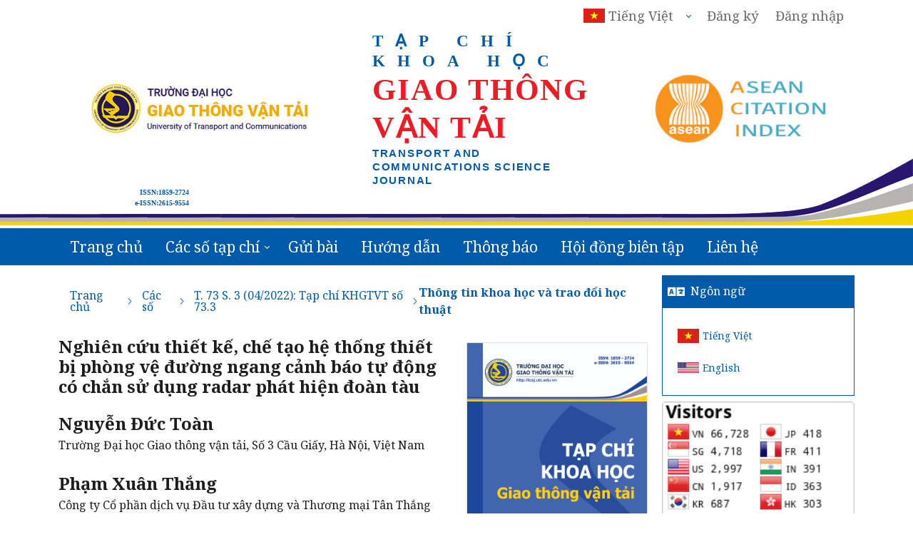

--- FILE ---
content_type: text/html; charset=utf-8
request_url: https://tcsj.utc.edu.vn/index.php/tcgtvt/article/view/1205
body_size: 10603
content:
<!DOCTYPE html>
<html lang="vi-VN" xml:lang="vi-VN">
<head>
    <meta charset="utf-8"/>
    <meta name="viewport" content="width=device-width, initial-scale=1.0, maximum-scale=1.0, user-scalable=no"/>
	<meta name="keywords" content="Tạp chí khoa học GTVT,tạp chí khoa học giao thông vận tải,tap chi khoa hoc gtvt,tạp chí,Transport and Communications Science Journal,tcsj"/>
	<meta name="description" content="Tạp chí Khoa học Giao thông vận tải - Trường Đại học Giao thông vận tải;Transport and Communications Science Journal under University of Transport and Communications was established in 2002 and launched online version in 2019."/>
	<meta name="robots" content="index, follow" />
	<meta name="geo.region" content="VN-HN"/>
	<meta name="geo.position" content="21.02821;105.8013803"/>
	<meta name="ICBM" content="21.02821,105.8013803"/>
	<meta http-equiv="content-language" content="vi-VN" xml:lang="vi-VN" />
    <link rel="canonical" href="https://tcsj.utc.edu.vn/index.php/tcgtvt" />
    <title>
        Tạp chí Khoa học Giao thông Vận tải
                    | Tạp chí Khoa học Giao thông vận tải
            </title>
    
<link rel="icon" href="https://tcsj.utc.edu.vn/public/journals/1/favicon_vi_VN.jpg">
<meta name="generator" content="Tạp chí Khoa học Giao thông Vận tải 3.1.1.4">
<meta name="gs_meta_revision" content="1.1"/>
<meta name="citation_journal_title" content="Tạp chí Khoa học Giao thông vận tải"/>
<meta name="citation_journal_abbrev" content="1"/>
<meta name="citation_issn" content="2615-9554"/> 
<meta name="citation_author" content="Toàn Nguyễn Đức"/>
<meta name="citation_author_institution" content="Trường Đại học Giao thông vận tải, Số 3 Cầu Giấy, Hà Nội, Việt Nam"/>
<meta name="citation_author" content="Thắng Phạm Xuân"/>
<meta name="citation_author_institution" content="Công ty Cổ phần dịch vụ Đầu tư xây dựng và Thương mại Tân Thắng Lợi, Số 14 Lầu 3, Hồ Biểu Chánh, Phường 11, Quận Phú Nhuận, TP. Hồ Chí Minh, Việt Nam"/>
<meta name="citation_author" content="Tuấn Đỗ Đức"/>
<meta name="citation_author_institution" content="Trường Đại học Giao thông vận tải, Số 3 Cầu Giấy, Hà Nội, Việt Nam"/>
<meta name="citation_title" content="Nghiên cứu thiết kế, chế tạo hệ thống thiết bị phòng vệ đường ngang cảnh báo tự động có chắn sử dụng radar phát hiện đoàn tàu"/>
<meta name="citation_date" content="2022"/>
<meta name="citation_volume" content="73"/>
<meta name="citation_issue" content="3"/>
<meta name="citation_firstpage" content="327"/>
<meta name="citation_lastpage" content="343"/>
<meta name="citation_doi" content="10.47869/tcsj.73.3.10"/>
<meta name="citation_abstract_html_url" content="https://tcsj.utc.edu.vn/index.php/tcgtvt/article/view/1205"/>
<meta name="citation_keywords" xml:lang="vi" content="thiết bị phòng vệ đường ngang, cảnh báo tự động, rada phát hiện đoàn tàu."/>
<meta name="citation_pdf_url" content="https://tcsj.utc.edu.vn/index.php/tcgtvt/article/download/1205/859"/>
<link rel="schema.DC" href="http://purl.org/dc/elements/1.1/" />
<meta name="DC.Creator.PersonalName" content="Nguyễn Đức Toàn"/>
<meta name="DC.Creator.PersonalName" content="Phạm Xuân Thắng"/>
<meta name="DC.Creator.PersonalName" content="Đỗ Đức Tuấn"/>
<meta name="DC.Date.created" scheme="ISO8601" content="1970-01-01"/>
<meta name="DC.Date.dateSubmitted" scheme="ISO8601" content="2022-01-13"/>
<meta name="DC.Date.issued" scheme="ISO8601" content="2022-04-15"/>
<meta name="DC.Description" xml:lang="en" content="The technological equipment for level crossing protection in the Vietnamese railway industry currently uses “axle counters” which is processed data based on PLC processors. Although accurate, it is cumbersome, with few functions and unable to update modern features such as: checking the operation status for its own and connected devices, no warning function for managers, operators, real-time data storage, etc. Therefore, it is necessary to study and replace the current technology with a more advanced one, including using train identification equipment by domestic radar motion sensors with more modern microprocessor technology, extensive features, secure, compact, and less energy consumption. To apply this technology in practice, the article presents the results of designing and manufacturing some main equipment of the automatic warning level crossing protection system with barriers using train detection radar. "/>
<meta name="DC.Description" xml:lang="vi" content="Các thiết bị công nghệ phòng vệ đường ngang trong ngành đường sắt Việt Nam hiện nay sử dụng “Bộ đếm trục xe” được xử lý dữ liệu trên cơ sở PLC, mặc dù chính xác, nhưng cồng kềnh, ít chức năng và không cập nhật được các tính năng hiện đại như: kiểm tra tình trạng hoạt động của chính nó và các thiết bị kết nối liên quan, không có chức năng cảnh báo cho người quản lý, vận hành, lưu trữ dữ liệu theo thời gian thực v.v. Vì vậy, cần nghiên cứu thay thế các công nghệ hiện hành bằng một công nghệ tiên tiến hơn, trong đó có việc sử dụng thiết bị nhận biết tàu hỏa bằng cảm biến radar chuyển động sản xuất trong nước với công nghệ vi xử lý hiện đại hơn, các tính năng mở rộng hơn, khả năng bảo mật cao hơn, gọn nhẹ và tiêu thụ ít năng lượng hơn. Với mong muốn ứng dụng công nghệ này vào thực tế, bài báo này trình bày kết quả thiết kế, chế tạo một số thiết bị chủ yếu của hệ thống thiết bị phòng vệ đường ngang cảnh báo tự động có chắn sử dụng radar phát hiện đoàn tàu."/>
<meta name="DC.Format" scheme="IMT" content="application/pdf"/>
<meta name="DC.Identifier" content="1205"/>
<meta name="DC.Identifier.pageNumber" content="327-343"/>
<meta name="DC.Identifier.DOI" content="10.47869/tcsj.73.3.10"/>
<meta name="DC.Identifier.URI" content="https://tcsj.utc.edu.vn/index.php/tcgtvt/article/view/1205"/>
<meta name="DC.Language" scheme="ISO639-1" content="vi"/>
<meta name="DC.Rights" content="Bản quyền (c)  "/>
<meta name="DC.Rights" content=""/>
<meta name="DC.Source" content="Tạp chí Khoa học Giao thông vận tải"/>
<meta name="DC.Source.ISSN" content="2615-9554"/>
<meta name="DC.Source.Issue" content="3"/>
<meta name="DC.Source.Volume" content="73"/>
<meta name="DC.Source.URI" content="https://tcsj.utc.edu.vn/index.php/tcgtvt"/>
<meta name="DC.Subject" xml:lang="vi" content="thiết bị phòng vệ đường ngang, cảnh báo tự động, rada phát hiện đoàn tàu."/>
<meta name="DC.Title" content="Nghiên cứu thiết kế, chế tạo hệ thống thiết bị phòng vệ đường ngang cảnh báo tự động có chắn sử dụng radar phát hiện đoàn tàu"/>
<meta name="DC.Title.Alternative" xml:lang="en" content="Research on designing, manufacturing an automatic warning level crossing protection system with barriers using train detection radar"/>
<meta name="DC.Type" content="Text.Serial.Journal"/>
<meta name="DC.Type.articleType" content="Thông tin khoa học và trao đổi học thuật"/>

    <link rel="stylesheet" href="https://cdn.metroui.org.ua/v4/css/metro.min.css" type="text/css" /><link rel="stylesheet" href="https://cdn.metroui.org.ua/v4/css/metro-colors.min.css" type="text/css" /><link rel="stylesheet" href="https://tcsj.utc.edu.vn/plugins/themes/utc/vendor/fontawesome/css/fontawesome.min.css" type="text/css" /><link rel="stylesheet" href="https://tcsj.utc.edu.vn/plugins/themes/utc/vendor/fontawesome/css/regular.min.css" type="text/css" /><link rel="stylesheet" href="https://tcsj.utc.edu.vn/plugins/themes/utc/vendor/fontawesome/css/solid.min.css" type="text/css" /><link rel="stylesheet" href="https://tcsj.utc.edu.vn/index.php/tcgtvt/$$$call$$$/page/page/css?name=metro-custom" type="text/css" />
    
    <!-- Google Tag Manager -->
    <script>(function(w,d,s,l,i){w[l]=w[l]||[];w[l].push({'gtm.start':
        new Date().getTime(),event:'gtm.js'});var f=d.getElementsByTagName(s)[0],
                j=d.createElement(s),dl=l!='dataLayer'?'&l='+l:'';j.async=true;j.src=
                'https://www.googletagmanager.com/gtm.js?id='+i+dl;f.parentNode.insertBefore(j,f);
                })(window,document,'script','dataLayer','GTM-P5H6Z7Z');</script>
    <!-- End Google Tag Manager -->
</head>
<body dir="ltr" class="">
<!-- Google Tag Manager (noscript) -->
<noscript><iframe src="https://www.googletagmanager.com/ns.html?id=GTM-P5H6Z7Z"
                  height="0" width="0" style="display:none;visibility:hidden"></iframe></noscript>
<!-- End Google Tag Manager (noscript) -->
<script type="application/ld+json">
    {
        "@context": "https://schema.org/",
        "@type": "Professionalservice",
        "@id": "https://tcsj.utc.edu.vn",
        "url": "https://tcsj.utc.edu.vn",
        "logo": "https://tcsj.utc.edu.vn/public/journals/1/pageHeaderLogoImage_vi_VN.png",
        "image": "https://tcsj.utc.edu.vn/public/journals/1/pageHeaderLogoImage_vi_VN.png",
        "hasMap": "https://www.google.com/maps/place/Tr%C6%B0%E1%BB%9Dng+%C4%90%E1%BA%A1i+h%E1%BB%8Dc+Giao+th%C3%B4ng+V%E1%BA%ADn+t%E1%BA%A3i/@21.0281595,105.8012318,17z/data=!4m5!3m4!1s0x3135ab424a50fff9:0xbe3a7f3670c0a45f!8m2!3d21.0281545!4d105.8034205?ucbcb=1",
        "email": "mailto:tcsj@utc.edu.vn",
        "Editor-in-chief": "Nguyen Duy Viet",
        "address": "308A1, No.3 Cau Giay Street, Lang Thuong ward, Dong Da District, Hanoi, Vietnam",
        "geo": "21.028074378083318, 105.80333465172458",
        "name": "Transport and Communications Science Journal",
        "telephone": "+84949976410",
        "priceRange": "0-0"
    }
</script>
<header>
    <div class="banner">
        <div class="container mb-1">
            <div class="d-flex">
                <div></div>
                <div class="ml-auto">
                        <ul id="" class=" h-menu no-hover user_menu">
        <li>
            <a href="#" class="dropdown-toggle locale_vi_VN_current">
                <span>Tiếng Việt</span>
            </a>
            <ul class="d-menu" data-role="dropdown" style="z-index: 1036">
                                    <li class="locale_vi_VN active">
                        <a href="https://tcsj.utc.edu.vn/index.php/tcgtvt/user/setLocale/vi_VN?source=%2Findex.php%2Ftcgtvt%2Farticle%2Fview%2F1205">
                            <span>Tiếng Việt</span>
                        </a>
                    </li>
                                    <li class="locale_en_US">
                        <a href="https://tcsj.utc.edu.vn/index.php/tcgtvt/user/setLocale/en_US?source=%2Findex.php%2Ftcgtvt%2Farticle%2Fview%2F1205">
                            <span>English</span>
                        </a>
                    </li>
                            </ul>
        </li>
                                <li class="">
                                    <a href="https://tcsj.utc.edu.vn/index.php/tcgtvt/user/register">
                        <span>Đăng ký</span>
                    </a>
                            </li>
                                <li class="">
                                    <a href="https://tcsj.utc.edu.vn/index.php/tcgtvt/login">
                        <span>Đăng nhập</span>
                    </a>
                            </li>
                                        </ul>

                </div>
            </div>
            <div class="d-flex flex-wrap flex-align-center">
                                    <a href="" class="page-logo">
                        <img src="https://tcsj.utc.edu.vn/public/journals/1/pageHeaderLogoImage_vi_VN.png"
                             alt="Trường Đại học Giao thông vận tải"/>
                    </a>
                                <div class="page-title text-left">
                    <div class="text-upper">TẠP CHÍ KHOA HỌC</div>
                    <div class="text-upper">GIAO THÔNG VẬN TẢI</div>
                    <div class="text-upper">Transport and Communications Science Journal</div>
                </div>
                <a class="page-logo logo-aci" href="https://asean-cites.org/announcement.html?announcement=33&name=Announcement%20ACI%20Re-Evaluation%20Results%20(July%2025th,%202023)">
                    <img src="/images/aci.jpg">
                </a>
            </div>
            <div class="issn pb-6">
                                    <div><div>ISSN:</div><div>1859-2724</div></div>
                    <div><div>e-ISSN:</div><div>2615-9554</div></div>
                            </div>
        </div>
    </div>
</header>
<nav class="bg-utc" style="min-height: 3rem">
    <div class="container">
            <div class="pos-relative z-dropdown bg-utc fg-white" data-role="appbar" data-expand-point="md">
        <a href="/" class="brand no-hover">Trang chủ</a>
        <ul id="" class=" app-bar-menu">
                                            <li class="">
                                            <a href="#"
                           class="dropdown-toggle before-bd-white">
                            Các số tạp chí
                        </a>
                        <ul class="d-menu bg-utc fg-white"
                            data-role="dropdown">
                                                                                                <li class="">
                                        <a href="https://tcsj.utc.edu.vn/index.php/tcgtvt/issue/current">
                                            Số mới nhất
                                        </a>
                                    </li>
                                                                                                                                <li class="">
                                        <a href="https://tcsj.utc.edu.vn/index.php/tcgtvt/issue/archive">
                                            Số đã xuất bản
                                        </a>
                                    </li>
                                                                                    </ul>
                                    </li>
                                            <li class="">
                                            <a href="https://tcsj.utc.edu.vn/index.php/tcgtvt/about/submissions"
                           class="">
                            Gửi bài
                        </a>
                                    </li>
                                            <li class="">
                                            <a href="https://tcsj.utc.edu.vn/index.php/tcgtvt/instructions"
                           class="">
                            Hướng dẫn
                        </a>
                                    </li>
                                            <li class="">
                                            <a href="https://tcsj.utc.edu.vn/index.php/tcgtvt/announcement"
                           class="">
                            Thông báo
                        </a>
                                    </li>
                                            <li class="">
                                            <a href="https://tcsj.utc.edu.vn/index.php/tcgtvt/editorial-board"
                           class="">
                            Hội đồng biên tập
                        </a>
                                    </li>
                                            <li class="">
                                            <a href="https://tcsj.utc.edu.vn/index.php/tcgtvt/about/contact"
                           class="">
                            Liên hệ
                        </a>
                                    </li>
                    </ul>
    </div>

    </div>
</nav>
<main>
    <div class="container">
        <div class="grid m-0">
            <div class="row">
                <div class="cell-12 cell-lg-9">
                    
	<div class="page page_article">
					<nav class="cmp_breadcrumbs" role="navigation" aria-label="Bạn đang ở đây:">
	<ul class="breadcrumbs">

		<li class="page-item">
			<a href="https://tcsj.utc.edu.vn/index.php/tcgtvt/index"class="page-link">
				Trang chủ
			</a>
		</li>
		<li class="page-item">
			<a href="https://tcsj.utc.edu.vn/index.php/tcgtvt/issue/archive" class="page-link">
				Các số
			</a>
		</li>
		<li class="page-item">
			<a href="https://tcsj.utc.edu.vn/index.php/tcgtvt/issue/view/32" class="page-link">
				T. 73 S. 3 (04/2022): Tạp chí KHGTVT số 73.3
			</a>
		</li>
		<li class="page-item">
									Thông tin khoa học và trao đổi học thuật
						</li>
	</ul>
</nav>
				                
<article class="obj_article_details">
    <div class="row">
        <div class="cell cell-md-8">
            <h4 class="text-leader text-bold">
                Nghiên cứu thiết kế, chế tạo hệ thống thiết bị phòng vệ đường ngang cảnh báo tự động có chắn sử dụng radar phát hiện đoàn tàu
            </h4>

            
            <div class="additional_content pb-4">

                                    <ul class="item authors mb-4 group-list border-none">
                                                    <li class="pl-0 pr-0 border-none">
                                <blockquote class="p-0 border-none">
                                    <p>
                                        <strong style="font-size: 1.5rem">
                                    <span class="name">
                                        Nguyễn Đức Toàn
                                    </span>
                                        </strong>
                                    </p>
                                                                            <div class="affiliation">Trường Đại học Giao thông vận tải, Số 3 Cầu Giấy, Hà Nội, Việt Nam</div>
                                                                                                                                            </blockquote>
                            </li>
                                                    <li class="pl-0 pr-0 border-none">
                                <blockquote class="p-0 border-none">
                                    <p>
                                        <strong style="font-size: 1.5rem">
                                    <span class="name">
                                        Phạm Xuân Thắng
                                    </span>
                                        </strong>
                                    </p>
                                                                            <div class="affiliation">Công ty Cổ phần dịch vụ Đầu tư xây dựng và Thương mại Tân Thắng Lợi, Số 14 Lầu 3, Hồ Biểu Chánh, Phường 11, Quận Phú Nhuận, TP. Hồ Chí Minh, Việt Nam</div>
                                                                                                                                            </blockquote>
                            </li>
                                                    <li class="pl-0 pr-0 border-none">
                                <blockquote class="p-0 border-none">
                                    <p>
                                        <strong style="font-size: 1.5rem">
                                    <span class="name">
                                        Đỗ Đức Tuấn
                                    </span>
                                        </strong>
                                    </p>
                                                                            <div class="affiliation">Trường Đại học Giao thông vận tải, Số 3 Cầu Giấy, Hà Nội, Việt Nam</div>
                                                                                                                                            </blockquote>
                            </li>
                                            </ul>
                
                                                                                                                                            <div class="item doi mb-4">
                            <span class="label">
                                                                DOI:
                            </span>
                            <span class="value">
                                <a href="https://doi.org/10.47869/tcsj.73.3.10">
                                    https://doi.org/10.47869/tcsj.73.3.10
                                </a>
                            </span>
                        </div>
                                                                                    <div class="item primary-email mb-4">
                    <span class="label">Email:</span>
                    <span class="value">ddtuan@utc.edu.vn</span>
                </div>
                                                    <div class="item keywords">
                        <i>
				<span class="label">
					                    Từ khóa:
				</span>
                            <span class="value">
					                                                    thiết bị phòng vệ đường ngang, cảnh báo tự động, rada phát hiện đoàn tàu.                                            				</span>
                        </i>
                    </div>
                
                                                    <div class="item abstract" align="justify">
                        <h4 class="text-leader2 text-normal">Tóm tắt</h4>
                        Các thiết bị công nghệ phòng vệ đường ngang trong ngành đường sắt Việt Nam hiện nay sử dụng “Bộ đếm trục xe” được xử lý dữ liệu trên cơ sở PLC, mặc dù chính xác, nhưng cồng kềnh, ít chức năng và không cập nhật được các tính năng hiện đại như: kiểm tra tình trạng hoạt động của chính nó và các thiết bị kết nối liên quan, không có chức năng cảnh báo cho người quản lý, vận hành, lưu trữ dữ liệu theo thời gian thực v.v. Vì vậy, cần nghiên cứu thay thế các công nghệ hiện hành bằng một công nghệ tiên tiến hơn, trong đó có việc sử dụng thiết bị nhận biết tàu hỏa bằng cảm biến radar chuyển động sản xuất trong nước với công nghệ vi xử lý hiện đại hơn, các tính năng mở rộng hơn, khả năng bảo mật cao hơn, gọn nhẹ và tiêu thụ ít năng lượng hơn. Với mong muốn ứng dụng công nghệ này vào thực tế, bài báo này trình bày kết quả thiết kế, chế tạo một số thiết bị chủ yếu của hệ thống thiết bị phòng vệ đường ngang cảnh báo tự động có chắn sử dụng radar phát hiện đoàn tàu.
                    </div>
                
                                                                                                                                                                            
                                                    <div class="item references">
                        <h4 class="text-leader2 text-normal">
                            Tài liệu tham khảo
                        </h4>
                        <div class="value" align="justify">
                                                            [1]. Công ty Cổ phần dịch vụ Đầu tư xây dựng và Thương mại Tân Thắng Lợi, Tiêu chuẩn kỹ thuật Hệ thống thiết bị cảnh báo tàu hỏa đi qua đường ngang đường sắt bằng cần chắn tự động, mã sản phẩm: CBTĐ/TTL 02, TP. HCM 2019.<br />
[2]. Công ty Cổ phần dịch vụ Đầu tư xây dựng và Thương mại Tân Thắng Lợi, TCCS:01:2019/TTL, Tiêu chuẩn cơ sở Hệ thống cảnh báo tàu hỏa đi qua đường ngang đường sắt bằng cần chắn tự động, sử dụng công nghệ nhận biết tàu hỏa bằng quét rada, mã hiệu sản phẩm:CBĐT/TTL-02, TP. HCM 2019.<br />
[3]. Bộ Giao thông vận tải, Thông tư số 62/2015/TT-BGTVT ngày 04/11/2015 quy định về đường ngang đường sắt.<br />
[4]. Tổng Công ty Đường sắt Việt Nam, Quyết định số 1113/QĐ-ĐS ngày 04/08/2016 về việc Phê duyệt và công bố Tiêu chuẩn cơ sở Thiết bị phòng vệ đường ngang lắp đặt tại tuyến đường sắt Việt Nam do Tổng công ty đường sắt Việt Nam quản lý và khai thác, TCCS 01:2016/VNR.<br />
[5]. QCVN 104:2019/BGTVT, Quy chuẩn kỹ thuật Quốc gia về Hệ thống thiết bị phòng vệ đường ngang cảnh báo tự động- Quy định về thiết bị nhận biết tàu hỏa<br />
[6].TCVN 4756:1989, Quy phạm nối đất và nối không thiết bị điện<br />
[7].TCVN 7699-2-30:2007 (lEC 60068-2-30:2005), Tiêu chuẩn Quốc gia về thử nghiệm môi trường – Phần 2-30: Các thử nghiệm – Thử nghiệm Db: Nóng ẩm, chu kỳ (chu kỳ 12h+12h)<br />
[8]. TCVN 8071:2009, Công trình viễn thông - Quy tắc thực hành chống sét và tiếp đất.  https://thuvienphapluat.vn/TCVN/Xay-dung/TCVN-8071-2009-cong-trinh-vien-thong-quy-tac-thuc-hanh-chong-set-va-tiep-dat-901876.aspx <br />
[9]. TCVN11391:2016 (EN 50128:2011), Ứng dụng đường sắt – Hệ thống xử lý và thông tin tín hiệu – Phần mềm cho các hệ thống phòng vệ và điều khiển<br />
[10]. IECITS 61000-6-2 va 61000-6-4 (hoặc tiêu chuẩn EN 61000-6-2 va EN 61000-6-4),  Bộ tiêu chuẩn về miễm nhiễm điện từ và phát xạ điện tử áp dụng cho thiết bị lắp đặt trong môi trường công nghiệp hoặc lắp đặt trong nhà và ngoài trời<br />
[11]. Bộ Thông tin và Truyền thông, Giấy chứng nhận hợp quy số B0182160120AF04A2 do Trung tâm Kiểm định và Chứng nhận 2 cho sản phẩm Thiết bị vô tuyến cự ly ngắn dải tần 1 GHz – 40 GHz, Ký hiệu NBTH/TTL-02 phù hợp QCVN 74:2013/BTTTT, nơi sản xuất Công ty Cổ phần dịch vụ Đầu tư xây dựng và Thương mại Tân Thắng Lợi.<br />
[12]. Tiêu chuẩn TCVN 1766-75 và JISG 3101,Vật liệu thép<br />
[13]. TCVN 7506-1: 2011: Yêu cầu kỹ thuật đối với hàn nóng chảy kim loại.<br />
[14]. Tiêu chuẩn TCVN 8792:2011, Sơn và lớp phủ bảo vệ kim loại - Phương pháp thử muối<br />
[15]. TCVN 2014:1977 về Xi lanh thủy lực<br />
[16]. TCVN 6610-1:2014 (IEC 60227-2: 2007), Dây và cáp điện. https://thuvienphapluat.vn/TCVN/Dien-dien-tu/TCVN-6610-1-2014-Cap-cach-dien-Phan-1-Yeu-cau-chung-912918.aspx <br />
[17]. TCVN 7994-1: 2009 Quy định Quốc gia về Tủ điện đóng cắt và điều khiển hạ áp (TCVN 6592-4-1: 2001 (IEC 60947-4-1: 1990)<br />
[18]. TCVN 8071: 2009, Tiếp đất bảo vệ thiết bị điện và động cơ điện <br />
[19]. TCVN9208:2012, Đấu nối dây<br />
[20]. TCVN 9208:2012, Lắp đặt cáp và dây điện trong các công trình công nghiệp https://thuvienphapluat.vn/TCVN/Xay-dung/TCVN-9208-2012-Lap-dat-cap-va-day-dien-trong-cac-cong-trinh-cong-nghiep-907435.aspx <br />
[21]. Công ty Cổ phần dịch vụ Đầu tư xây dựng và Thương mại Tân Thắng Lợi, <br />
Đề cương thử nghiệm hệ thống thiết bị cảnh báo tự động tàu hỏa đi qua đường ngang đường sắt bằng cần chắn tự động sử dụng công nghệ nhận biết tàu hỏa bằng quét radar do Công ty Tân Thắng Lợi nghiên cứu và sản xuất chế tạo, mã sản phẩm CCTĐ/TTL-02, TP. HCM 10/2020.<br />
[22]. Công ty Cổ phần dịch vụ Đầu tư xây dựng và Thương mại Tân Thắng Lợi, Hướng dẫn sử dụng hệ thống thiết bị cảnh báo tàu hỏa đi qua đường ngang đường sắt bằng cần chắn tự động, mã sản phẩm: CBTĐ/TTL 02, TP. HCM 10/2020.<br />
[23]. Tổng cục Tiêu chuẩn đo lường chất lượng, Trung tâm Kỹ thuật tiêu chuẩn đo lường chất lượng 3, Thông báo kết quả giám định số 0324/N1.16/TD ngày 23/12/2016 cho Cần chắn tự động đường ngang đường sắt, mã hiệu CCTD-TTL-01, nơi sản xuất Công ty Cổ phần dịch vụ Đầu tư xây dựng và Thương mại Tân Thắng Lợi.<br />
[24]. Bộ Thông tin và Truyền thông, Giấy chứng nhận hợp quy số B0181160120AA04A2 do Trung tâm Kiểm định và Chứng nhận 2 cho sản phẩm Thiết bị đầu cuối thông tin di động GSM, Ký hiệu ĐKTT/TTL-02 phù hợp QCVN 12:2015/BTTTT, nơi sản xuất Công ty Cổ phần dịch vụ Đầu tư xây dựng và Thương mại Tân Thắng Lợi.<br />
[25]. Công ty Cổ phần chứng nhận Quốc gia Good Việt  Nam, Giấy chứng nhận  ISO 900 cho Công ty Cổ phần dịch vụ Đầu tư xây dựng và Thương mại Tân Thắng Lợi, cho Phạm vi Sản xuất thiết bị đầu cuối thông tin di động GMS, WCDMA và thiết bị thu phát vô tuyến cự ly ngắn 24GHz, thiết bị cảnh báo và giám sát đường tàu. Số Chứng chỉ GOODVN 25129.QMS ngày 30/9/2019. <br />

                                                    </div>
                    </div>
                
                <div class="item downloads_chart">
	<h3 class="label">
		Tải xuống
	</h3>
	<div class="value">
		<canvas class="usageStatsGraph" data-object-type="PublishedArticle" data-object-id="1205"></canvas>
		<div class="usageStatsUnavailable" data-object-type="PublishedArticle" data-object-id="1205">
			Chưa có dữ liệu thống kê
		</div>
	</div>
</div>


            </div><!-- .main_entry -->

            <div class="entry_details">
                                                                            
                                
                

            </div>
        </div>
        <div class="cell cell-md-4">
            <div class="card image-header">
                <div class="card-content">
                    <img src="https://tcsj.utc.edu.vn/public/journals/1/73.3V.jpg" alt="Nghiên cứu thiết kế, chế tạo hệ thống thiết bị phòng vệ đường ngang cảnh báo tự động có chắn sử dụng radar phát hiện đoàn tàu"/>
                </div>
                <div class="card-footer">
                                            <div class="item galleys">
                                                            
    
        

<a class="obj_galley_link pdf fg-utc text-bold fg-red-hover pl-2 pr-2"
   href="https://tcsj.utc.edu.vn/index.php/tcgtvt/article/view/1205/859"
   title="pdf">

            <span class="far fa-3x fa-file fa-file-pdf"></span>
    </a>
                                                    </div>
                                                        </div>
            </div>

                <div class="card border-none mb-2 mt-2 mt-1 mb-1">
        <div class="card-header bg-lightGray fg-black pl-2 pr-2 pt-1 pb-1">
            <span class="text-upper">Nhận bài</span>
        </div>
        <div class="card-content pl-2 pr-2 pt-1 pb-1 border-none bg-light">
                            13/01/2022
                    </div>
    </div>
                <div class="card border-none mb-2 mt-2 mt-1 mb-1">
        <div class="card-header bg-lightGray fg-black pl-2 pr-2 pt-1 pb-1">
            <span class="text-upper">Nhận bài sửa</span>
        </div>
        <div class="card-content pl-2 pr-2 pt-1 pb-1 border-none bg-light">
                            12/02/2022
                    </div>
    </div>
                <div class="card border-none mb-2 mt-2 mt-1 mb-1">
        <div class="card-header bg-lightGray fg-black pl-2 pr-2 pt-1 pb-1">
            <span class="text-upper">Chấp nhận đăng</span>
        </div>
        <div class="card-content pl-2 pr-2 pt-1 pb-1 border-none bg-light">
                            15/04/2022
                    </div>
    </div>
                <div class="card border-none mb-2 mt-2 mt-1 mb-1">
        <div class="card-header bg-lightGray fg-black pl-2 pr-2 pt-1 pb-1">
            <span class="text-upper">Xuất bản</span>
        </div>
        <div class="card-content pl-2 pr-2 pt-1 pb-1 border-none bg-light">
                            15/04/2022
                    </div>
    </div>

                                <div class="card border-none mb-2 mt-2 mt-1 mb-1">
        <div class="card-header bg-lightGray fg-black pl-2 pr-2 pt-1 pb-1">
            <span class="text-upper">Chuyên mục</span>
        </div>
        <div class="card-content pl-2 pr-2 pt-1 pb-1 border-none bg-light">
                            Thông tin khoa học và trao đổi học thuật
                    </div>
    </div>
            
                                                            <div class="card border-none mb-2 mt-2 mt-1 mb-1">
        <div class="card-header bg-lightGray fg-black pl-2 pr-2 pt-1 pb-1">
            <span class="text-upper">Kiểu trích dẫn</span>
        </div>
        <div class="card-content pl-2 pr-2 pt-1 pb-1 border-none bg-light">
                                                <div id="citationOutput"><div class="csl-bib-body">
  <div class="csl-entry">Nguyễn Đức, T., Phạm Xuân, T., &#38; Đỗ Đức, T. (1649955600). Nghiên cứu thiết kế, chế tạo hệ thống thiết bị phòng vệ đường ngang cảnh báo tự động có chắn sử dụng radar phát hiện đoàn tàu. <i>Tạp Chí Khoa Học Giao Thông Vận Tải</i>, <i>73</i>(3), 327-343. https://doi.org/10.47869/tcsj.73.3.10</div>
</div></div>
                    <div class=" mt-2">
                        <button id="dropdown_toggle_1"
                                class="dropdown-toggle w-100 bg-lightGray bd-gray fg-black flat-button"
                                aria-controls="cslCitationFormats"
                                aria-expanded="false" data-csl-dropdown="true">
                            Các mẫu/ hình thức trích dẫn
                        </button>
                        <ul id="cslCitationFormats" class="d-menu w-100 pos-relative bd-gray border-top-none float-none"
                            style="background-color: #e4e4e4 !important;color:#000000 !important"
                            data-role="dropdown"
                            data-toggle-element="#dropdown_toggle_1">
                                                            <li>
                                    <a class="pl-2 pr-2" style="line-height: 1.5;height: 1.5rem"
                                       aria-controls="citationOutput"
                                       href="https://tcsj.utc.edu.vn/index.php/tcgtvt/citationstylelanguage/get/acm-sig-proceedings?submissionId=1205"
                                       data-load-citation
                                       data-json-href="https://tcsj.utc.edu.vn/index.php/tcgtvt/citationstylelanguage/get/acm-sig-proceedings?submissionId=1205&amp;return=json"
                                    >
                                        <span class="text-small">##plugins.generic.citationStyleLanguage.style.acm-sig-proceedings##</span>
                                    </a>
                                </li>
                                                            <li>
                                    <a class="pl-2 pr-2" style="line-height: 1.5;height: 1.5rem"
                                       aria-controls="citationOutput"
                                       href="https://tcsj.utc.edu.vn/index.php/tcgtvt/citationstylelanguage/get/acs-nano?submissionId=1205"
                                       data-load-citation
                                       data-json-href="https://tcsj.utc.edu.vn/index.php/tcgtvt/citationstylelanguage/get/acs-nano?submissionId=1205&amp;return=json"
                                    >
                                        <span class="text-small">##plugins.generic.citationStyleLanguage.style.acs-nano##</span>
                                    </a>
                                </li>
                                                            <li>
                                    <a class="pl-2 pr-2" style="line-height: 1.5;height: 1.5rem"
                                       aria-controls="citationOutput"
                                       href="https://tcsj.utc.edu.vn/index.php/tcgtvt/citationstylelanguage/get/apa?submissionId=1205"
                                       data-load-citation
                                       data-json-href="https://tcsj.utc.edu.vn/index.php/tcgtvt/citationstylelanguage/get/apa?submissionId=1205&amp;return=json"
                                    >
                                        <span class="text-small">##plugins.generic.citationStyleLanguage.style.apa##</span>
                                    </a>
                                </li>
                                                            <li>
                                    <a class="pl-2 pr-2" style="line-height: 1.5;height: 1.5rem"
                                       aria-controls="citationOutput"
                                       href="https://tcsj.utc.edu.vn/index.php/tcgtvt/citationstylelanguage/get/associacao-brasileira-de-normas-tecnicas?submissionId=1205"
                                       data-load-citation
                                       data-json-href="https://tcsj.utc.edu.vn/index.php/tcgtvt/citationstylelanguage/get/associacao-brasileira-de-normas-tecnicas?submissionId=1205&amp;return=json"
                                    >
                                        <span class="text-small">##plugins.generic.citationStyleLanguage.style.associacao-brasileira-de-normas-tecnicas##</span>
                                    </a>
                                </li>
                                                            <li>
                                    <a class="pl-2 pr-2" style="line-height: 1.5;height: 1.5rem"
                                       aria-controls="citationOutput"
                                       href="https://tcsj.utc.edu.vn/index.php/tcgtvt/citationstylelanguage/get/chicago-author-date?submissionId=1205"
                                       data-load-citation
                                       data-json-href="https://tcsj.utc.edu.vn/index.php/tcgtvt/citationstylelanguage/get/chicago-author-date?submissionId=1205&amp;return=json"
                                    >
                                        <span class="text-small">##plugins.generic.citationStyleLanguage.style.chicago-author-date##</span>
                                    </a>
                                </li>
                                                            <li>
                                    <a class="pl-2 pr-2" style="line-height: 1.5;height: 1.5rem"
                                       aria-controls="citationOutput"
                                       href="https://tcsj.utc.edu.vn/index.php/tcgtvt/citationstylelanguage/get/harvard-cite-them-right?submissionId=1205"
                                       data-load-citation
                                       data-json-href="https://tcsj.utc.edu.vn/index.php/tcgtvt/citationstylelanguage/get/harvard-cite-them-right?submissionId=1205&amp;return=json"
                                    >
                                        <span class="text-small">##plugins.generic.citationStyleLanguage.style.harvard-cite-them-right##</span>
                                    </a>
                                </li>
                                                            <li>
                                    <a class="pl-2 pr-2" style="line-height: 1.5;height: 1.5rem"
                                       aria-controls="citationOutput"
                                       href="https://tcsj.utc.edu.vn/index.php/tcgtvt/citationstylelanguage/get/ieee?submissionId=1205"
                                       data-load-citation
                                       data-json-href="https://tcsj.utc.edu.vn/index.php/tcgtvt/citationstylelanguage/get/ieee?submissionId=1205&amp;return=json"
                                    >
                                        <span class="text-small">##plugins.generic.citationStyleLanguage.style.ieee##</span>
                                    </a>
                                </li>
                                                            <li>
                                    <a class="pl-2 pr-2" style="line-height: 1.5;height: 1.5rem"
                                       aria-controls="citationOutput"
                                       href="https://tcsj.utc.edu.vn/index.php/tcgtvt/citationstylelanguage/get/modern-language-association?submissionId=1205"
                                       data-load-citation
                                       data-json-href="https://tcsj.utc.edu.vn/index.php/tcgtvt/citationstylelanguage/get/modern-language-association?submissionId=1205&amp;return=json"
                                    >
                                        <span class="text-small">##plugins.generic.citationStyleLanguage.style.modern-language-association##</span>
                                    </a>
                                </li>
                                                            <li>
                                    <a class="pl-2 pr-2" style="line-height: 1.5;height: 1.5rem"
                                       aria-controls="citationOutput"
                                       href="https://tcsj.utc.edu.vn/index.php/tcgtvt/citationstylelanguage/get/turabian-fullnote-bibliography?submissionId=1205"
                                       data-load-citation
                                       data-json-href="https://tcsj.utc.edu.vn/index.php/tcgtvt/citationstylelanguage/get/turabian-fullnote-bibliography?submissionId=1205&amp;return=json"
                                    >
                                        <span class="text-small">##plugins.generic.citationStyleLanguage.style.turabian-fullnote-bibliography##</span>
                                    </a>
                                </li>
                                                            <li>
                                    <a class="pl-2 pr-2" style="line-height: 1.5;height: 1.5rem"
                                       aria-controls="citationOutput"
                                       href="https://tcsj.utc.edu.vn/index.php/tcgtvt/citationstylelanguage/get/vancouver?submissionId=1205"
                                       data-load-citation
                                       data-json-href="https://tcsj.utc.edu.vn/index.php/tcgtvt/citationstylelanguage/get/vancouver?submissionId=1205&amp;return=json"
                                    >
                                        <span class="text-small">##plugins.generic.citationStyleLanguage.style.vancouver##</span>
                                    </a>
                                </li>
                                                    </ul>
                    </div>
                
                    </div>
    </div>
            
                <div class="card border-none mb-2 mt-2 mt-1 mb-1">
        <div class="card-header bg-lightGray fg-black pl-2 pr-2 pt-1 pb-1">
            <span class="text-upper">Số lần xem tóm tắt</span>
        </div>
        <div class="card-content pl-2 pr-2 pt-1 pb-1 border-none bg-light">
                            324
                    </div>
    </div>
                <div class="card border-none mb-2 mt-2 mt-1 mb-1">
        <div class="card-header bg-lightGray fg-black pl-2 pr-2 pt-1 pb-1">
            <span class="text-upper">Số lần xem bài báo</span>
        </div>
        <div class="card-content pl-2 pr-2 pt-1 pb-1 border-none bg-light">
                            230
                    </div>
    </div>
        </div>
    </div>
</article>
		
	</div>

                </div>
                                    <div class="cell-12 cell-lg-3">
                        
                        	<div id="block-language-6979e40a0278f" class="mt-2">
		<ul class="menu-sidebar v-menu large border-none">
			<li>
				<a href="#" id="block-language-6979e40a0278f-toggle-element" class="bg-utc-hover fg-white">
						<span class='fas fa-language icon'></span> Ngôn ngữ
				</a>
			</li>
		</ul>
		<div class="pos-relative">
				<div class="border bd-utc"
					data-role="collapse"
					data-toggle-element="#block-language-6979e40a0278f-toggle-element"
					data-collapsed="false">
					<div class="p-4">
						<ul class="v-menu border-none no-hover">
															<li class="locale_vi_VN current">
									<a href="https://tcsj.utc.edu.vn/index.php/tcgtvt/user/setLocale/vi_VN?source=%2Findex.php%2Ftcgtvt%2Farticle%2Fview%2F1205">
										Tiếng Việt
									</a>
								</li>
															<li class="locale_en_US">
									<a href="https://tcsj.utc.edu.vn/index.php/tcgtvt/user/setLocale/en_US?source=%2Findex.php%2Ftcgtvt%2Farticle%2Fview%2F1205">
										English
									</a>
								</li>
													</ul>
					</div>
				</div>
			</div>
	</div>
	<!-- .block_language -->
<div class="pkp_block block_custom" id="customblock-counter">
	<div class="content">
		<p><a href="https://info.flagcounter.com/qmwX"><img style="width: 280px!important;" src="https://s11.flagcounter.com/count2/qmwX/bg_FFFFFF/txt_000000/border_CCCCCC/columns_2/maxflags_10/viewers_0/labels_1/pageviews_1/flags_0/percent_0/" alt="Flag Counter" border="0"></a></p>
	</div>
</div>

<div id="block-search-6979e40a02c88" class="mt-2">
    <ul class="menu-sidebar v-menu large border-none">
        <li>
            <a href="#" id="block-search-6979e40a02c88-toggle-element" class="bg-utc-hover fg-white">
                <span class='fas fa-search icon'></span> Tìm kiếm
            </a>
        </li>
    </ul>
    <div class="pos-relative">
        <div class="border bd-utc"
             data-role="collapse"
             data-toggle-element="#block-search-6979e40a02c88-toggle-element"
             data-collapsed="true">
            <div class="p-4">
                <form class="cmp_form" method="post" action="https://tcsj.utc.edu.vn/index.php/tcgtvt/search">
                    <input type="hidden" name="csrfToken" value="d64d33ef34d2601ba27ff7ec681aee66">
                    <div class="form-group search_input">
                        <label class="pkp_screen_reader" for="query">
                            Tìm các bài viết có từ
                        </label>
                        <input type="text" id="query" name="query" value="" class="query" placeholder="Tìm kiếm">
                    </div>
                    <button class="submit button primary mt-4" type="submit"><span class="mif-search"></span> Tìm kiếm</button>
                </form>
                <strong class="mt-4">Browse</strong>
                <ul class="mt-0">
                    <li><a href="#">By Issue</a></li>
                    <li><a href="#">By Author</a></li>
                    <li><a href="#">By Title</a></li>
                </ul>
            </div>
        </div>
    </div>
</div><div class="pkp_block block_custom" id="customblock-Logo">
	<div class="content">
		<p><a href="https://asean-cites.org/announcement.html?announcement=33&amp;name=Announcement%20ACI%20Re-Evaluation%20Results%20(July%2025th,%202023)"> <img style="width: 250px;" src="/public/site/images/admin/851.jpg"></a></p>
<p><a href="https://scholar.google.com/citations?hl=en&amp;user=BRdIMjkAAAAJ&amp;view_op=list_works" target="_blank" rel="noopener"> <img style="width: 246px;" src="/public/site/images/admin/623a12b865389c66c529.jpg" alt="Tạp chí khoa học Giao thông vận tải"></a></p>
<p><a href="https://search.crossref.org/?q=+2615-9554&amp;from_ui=yes"> <img style="width: 250px;" src="/public/site/images/admin/logo_crosserf1.jpg" alt="Tạp chí khoa học Giao thông vận tải"></a></p>
<p><a href="https://www.scilit.net/wcg/container_group/24043"> <img style="width: 246px;" src="/public/site/images/admin/Capture3.JPG"></a></p>
<p><a title="Tạp chí Khoa học Giao thông Vận tải" href="https://vcgate.vnu.edu.vn/ranking/journals" target="_blank" rel="noopener"> <img style="width: 253px;" src="/public/site/images/admin/citationgate-cms42.jpg" alt="Tạp chí khoa học Giao thông vận tải"></a></p>
<p><a href="https://www.ithenticate.com/"><img src="/public/site/images/admin/ith13.jpg" width="199" height="87"></a></p>
<p><a href="http://doit.uet.vnu.edu.vn/" target="_blank" rel="noopener"> <img style="width: 246px;" src="/public/site/images/admin/logo.png" alt="Tạp chí khoa học Giao thông vận tải"></a></p>
<p><a href="https://www.gingersoftware.com/ginger-for-windows" target="_blank" rel="noopener"> <img style="width: 246px;" src="/public/site/images/admin/Capture5.PNG" alt="Tạp chí khoa học Giao thông vận tải"></a></p>
	</div>
</div>

                    </div>
                            </div>
        </div>
    </div>
</main>
<footer class="mt-4">
            <div class="footer-top">
            <div class="bg-overlay">
                <div class="container pt-4 fg-dark pb-8" style="min-height: 100px">
                    <p>Tạp chí Khoa học Giao thông vận tải&nbsp; <br>Tổng Biên tập: Nguyễn Văn Hùng<br>Tòa soạn: Số 3 phố Cầu Giấy, phường Láng, Hà Nội, Việt Nam<br>Điện thoại: (84.24). 38347611; Fax: (024). 37669613; Email: tcsj@utc.edu.vn<br> Giấy phép số: 126/GP-BTTTT ngày 16/05/2024 <br>Kỳ hạn xuất bản: 02 tháng/kỳ (số tiếng Việt) và 04 tháng/kỳ (số tiếng Anh)</p>
<div style="position: absolute; left: -9999px; top: -9999px; width: 1px; height: 1px; overflow: hidden;">
<p><a href="https://ojs.nnw.cz/">slot gacor</a></p>
<p><a href="https://difrancia.net/">situsjitu</a></p>
</div>
                </div>
            </div>
        </div>
        <div class="footer-bottom bg-utc">
        <div class="container">
            <div class="fg-white p-2">Bản quyền thuộc Trường đại học Giao thông vận tải 2019</div>
        </div>
    </div>
</footer>
<script src="https://code.jquery.com/jquery-3.4.1.min.js" type="text/javascript"></script><script src="https://cdn.metroui.org.ua/v4/js/metro.min.js" type="text/javascript"></script><script src="https://tcsj.utc.edu.vn/plugins/generic/citationStyleLanguage/js/articleCitation.js" type="text/javascript"></script><script type="text/javascript">var pkpUsageStats = pkpUsageStats || {};pkpUsageStats.data = pkpUsageStats.data || {};pkpUsageStats.data.PublishedArticle = pkpUsageStats.data.PublishedArticle || {};pkpUsageStats.data.PublishedArticle[1205] = {"data":{"2022":{"1":0,"2":0,"3":0,"4":2,"5":13,"6":9,"7":6,"8":3,"9":1,"10":4,"11":9,"12":3},"2023":{"1":3,"2":5,"3":1,"4":5,"5":3,"6":6,"7":5,"8":7,"9":2,"10":5,"11":3,"12":7},"2024":{"1":2,"2":0,"3":1,"4":5,"5":3,"6":5,"7":8,"8":10,"9":4,"10":9,"11":10,"12":8},"2025":{"1":5,"2":5,"3":6,"4":15,"5":4,"6":2,"7":2,"8":11,"9":13,"10":0,"11":0,"12":0}},"label":"T\u1ea5t c\u1ea3 t\u1ea3i v\u1ec1","color":"79,181,217","total":230};</script><script src="https://cdnjs.cloudflare.com/ajax/libs/Chart.js/2.0.1/Chart.js" type="text/javascript"></script><script type="text/javascript">var pkpUsageStats = pkpUsageStats || {};pkpUsageStats.locale = pkpUsageStats.locale || {};pkpUsageStats.locale.months = ["Th1","Th2","Th3","Th4","Th5","Th6","Th7","Th8","Th9","Th10","Th11","Th12"];pkpUsageStats.config = pkpUsageStats.config || {};pkpUsageStats.config.chartType = "line";</script><script src="https://tcsj.utc.edu.vn/lib/pkp/plugins/generic/usageStats/js/UsageStatsFrontendHandler.js" type="text/javascript"></script>


</body>
</html>

--- FILE ---
content_type: text/css
request_url: https://cdn.metroui.org.ua/v4/css/metro.min.css
body_size: 88840
content:
*,::after,::before{-webkit-box-sizing:border-box;box-sizing:border-box}html{-ms-overflow-style:scrollbar;-webkit-tap-highlight-color:transparent;-webkit-text-size-adjust:100%;-ms-text-size-adjust:100%;font-family:sans-serif;scroll-behavior:smooth}body{line-height:1.5;overflow-x:hidden;background-color:#fff;min-height:100vh;text-rendering:optimizeSpeed}a,abbr,acronym,address,applet,article,aside,audio,b,big,blockquote,body,canvas,caption,center,cite,code,dd,del,details,dfn,div,dl,dt,em,embed,fieldset,figcaption,figure,footer,form,h1,h2,h3,h4,h5,h6,header,hgroup,html,i,iframe,img,ins,kbd,label,legend,li,mark,menu,nav,object,ol,output,p,pre,q,ruby,s,samp,section,small,span,strike,strong,sub,summary,sup,table,tbody,td,tfoot,th,thead,time,tr,tt,u,ul,var,video{margin:0;padding:0;border:0;vertical-align:baseline}article,aside,details,figcaption,figure,footer,header,hgroup,menu,nav,section{display:block}blockquote,q{quotes:none}blockquote:after,blockquote:before,q:after,q:before{content:''}table{border-collapse:collapse;border-spacing:0}base,basefont,datalist,head,meta,noembed,param,script,style,template,title{display:none}[tabindex="-1"]:focus{outline:0!important}[hidden]{display:none!important}::-webkit-file-upload-button{font:inherit;-webkit-appearance:button}[type=search]::-webkit-search-cancel-button,[type=search]::-webkit-search-decoration{-webkit-appearance:none}[type=number]::-webkit-inner-spin-button,[type=number]::-webkit-outer-spin-button{height:auto}input[type=date],input[type=datetime-local],input[type=month],input[type=time]{-webkit-appearance:listbox}[type=button]::-moz-focus-inner,[type=reset]::-moz-focus-inner,[type=submit]::-moz-focus-inner,button::-moz-focus-inner{padding:0;border-style:none}[type=reset],[type=submit],button,html [type=button]{-webkit-appearance:button}a,area,button,input,label,select,summary,textarea{touch-action:manipulation}svg:not(:root){overflow:hidden}img{vertical-align:middle;border-style:none;max-width:100%}div{position:relative}article>*+*{margin-top:1em}button,input,select,textarea{font:inherit}@media (prefers-reduced-motion:reduce){*{-webkit-animation-duration:0s!important;animation-duration:0s!important;-webkit-animation-iteration-count:1!important;animation-iteration-count:1!important;-webkit-transition-duration:0s!important;transition-duration:0s!important;scroll-behavior:auto!important}}[disabled]{pointer-events:none!important;color:#d3d3d3!important}.button.primary,.command-button.primary,.image-button.primary,.info-button.primary,.input .button.primary,.notify.primary,.select .button.primary,.shortcut.primary,.spinner .button.primary,.split-button .split.primary,.tag-input .button.primary,.tally.primary,.toast.primary,.tool-button.primary,code.primary,tbody td.primary,tbody tr.primary{outline-color:#75b5fd;background-color:#0366d6;color:#fff}.button.primary.outline,.command-button.primary.outline,.image-button.primary.outline,.info-button.primary.outline,.input .button.primary.outline,.notify.primary.outline,.select .button.primary.outline,.shortcut.primary.outline,.spinner .button.primary.outline,.split-button .split.primary.outline,.tag-input .button.primary.outline,.tally.primary.outline,.toast.primary.outline,.tool-button.primary.outline,code.primary.outline,tbody td.primary.outline,tbody tr.primary.outline{color:#0366d6;border-color:#0366d6}.button.primary.outline.dropdown-toggle::before,.command-button.primary.outline.dropdown-toggle::before,.image-button.primary.outline.dropdown-toggle::before,.info-button.primary.outline.dropdown-toggle::before,.input .button.primary.outline.dropdown-toggle::before,.notify.primary.outline.dropdown-toggle::before,.select .button.primary.outline.dropdown-toggle::before,.shortcut.primary.outline.dropdown-toggle::before,.spinner .button.primary.outline.dropdown-toggle::before,.split-button .split.primary.outline.dropdown-toggle::before,.tag-input .button.primary.outline.dropdown-toggle::before,.tally.primary.outline.dropdown-toggle::before,.toast.primary.outline.dropdown-toggle::before,.tool-button.primary.outline.dropdown-toggle::before,code.primary.outline.dropdown-toggle::before,tbody td.primary.outline.dropdown-toggle::before,tbody tr.primary.outline.dropdown-toggle::before{border-color:#0366d6}.button.primary.outline:hover,.command-button.primary.outline:hover,.image-button.primary.outline:hover,.info-button.primary.outline:hover,.input .button.primary.outline:hover,.notify.primary.outline:hover,.select .button.primary.outline:hover,.shortcut.primary.outline:hover,.spinner .button.primary.outline:hover,.split-button .split.primary.outline:hover,.tag-input .button.primary.outline:hover,.tally.primary.outline:hover,.toast.primary.outline:hover,.tool-button.primary.outline:hover,code.primary.outline:hover,tbody td.primary.outline:hover,tbody tr.primary.outline:hover{color:#fff}.button.primary.dropdown-toggle::before,.command-button.primary.dropdown-toggle::before,.image-button.primary.dropdown-toggle::before,.info-button.primary.dropdown-toggle::before,.input .button.primary.dropdown-toggle::before,.notify.primary.dropdown-toggle::before,.select .button.primary.dropdown-toggle::before,.shortcut.primary.dropdown-toggle::before,.spinner .button.primary.dropdown-toggle::before,.split-button .split.primary.dropdown-toggle::before,.tag-input .button.primary.dropdown-toggle::before,.tally.primary.dropdown-toggle::before,.toast.primary.dropdown-toggle::before,.tool-button.primary.dropdown-toggle::before,code.primary.dropdown-toggle::before,tbody td.primary.dropdown-toggle::before,tbody tr.primary.dropdown-toggle::before{border-color:#fff}.button.primary:hover,.command-button.primary:hover,.image-button.primary:hover,.info-button.primary:hover,.input .button.primary:hover,.notify.primary:hover,.select .button.primary:hover,.shortcut.primary:hover,.spinner .button.primary:hover,.split-button .split.primary:hover,.tag-input .button.primary:hover,.tally.primary:hover,.toast.primary:hover,.tool-button.primary:hover,code.primary:hover,tbody td.primary:hover,tbody tr.primary:hover{color:#fff;background-color:#024ea4;border-color:#023671}.button.primary:hover.dropdown-toggle::before,.command-button.primary:hover.dropdown-toggle::before,.image-button.primary:hover.dropdown-toggle::before,.info-button.primary:hover.dropdown-toggle::before,.input .button.primary:hover.dropdown-toggle::before,.notify.primary:hover.dropdown-toggle::before,.select .button.primary:hover.dropdown-toggle::before,.shortcut.primary:hover.dropdown-toggle::before,.spinner .button.primary:hover.dropdown-toggle::before,.split-button .split.primary:hover.dropdown-toggle::before,.tag-input .button.primary:hover.dropdown-toggle::before,.tally.primary:hover.dropdown-toggle::before,.toast.primary:hover.dropdown-toggle::before,.tool-button.primary:hover.dropdown-toggle::before,code.primary:hover.dropdown-toggle::before,tbody td.primary:hover.dropdown-toggle::before,tbody tr.primary:hover.dropdown-toggle::before{border-color:#fff}.button.primary.same-color:hover,.command-button.primary.same-color:hover,.image-button.primary.same-color:hover,.info-button.primary.same-color:hover,.input .button.primary.same-color:hover,.notify.primary.same-color:hover,.select .button.primary.same-color:hover,.shortcut.primary.same-color:hover,.spinner .button.primary.same-color:hover,.split-button .split.primary.same-color:hover,.tag-input .button.primary.same-color:hover,.tally.primary.same-color:hover,.toast.primary.same-color:hover,.tool-button.primary.same-color:hover,code.primary.same-color:hover,tbody td.primary.same-color:hover,tbody tr.primary.same-color:hover{background-color:#0366d6;border-color:#0366d6}.button.primary.focus,.button.primary:active,.button.primary:focus,.command-button.primary.focus,.command-button.primary:active,.command-button.primary:focus,.image-button.primary.focus,.image-button.primary:active,.image-button.primary:focus,.info-button.primary.focus,.info-button.primary:active,.info-button.primary:focus,.input .button.primary.focus,.input .button.primary:active,.input .button.primary:focus,.notify.primary.focus,.notify.primary:active,.notify.primary:focus,.select .button.primary.focus,.select .button.primary:active,.select .button.primary:focus,.shortcut.primary.focus,.shortcut.primary:active,.shortcut.primary:focus,.spinner .button.primary.focus,.spinner .button.primary:active,.spinner .button.primary:focus,.split-button .split.primary.focus,.split-button .split.primary:active,.split-button .split.primary:focus,.tag-input .button.primary.focus,.tag-input .button.primary:active,.tag-input .button.primary:focus,.tally.primary.focus,.tally.primary:active,.tally.primary:focus,.toast.primary.focus,.toast.primary:active,.toast.primary:focus,.tool-button.primary.focus,.tool-button.primary:active,.tool-button.primary:focus,code.primary.focus,code.primary:active,code.primary:focus,tbody td.primary.focus,tbody td.primary:active,tbody td.primary:focus,tbody tr.primary.focus,tbody tr.primary:active,tbody tr.primary:focus{-webkit-box-shadow:0 0 0 3px rgba(3,102,214,.45);box-shadow:0 0 0 3px rgba(3,102,214,.45)}.button.secondary,.command-button.secondary,.image-button.secondary,.info-button.secondary,.input .button.secondary,.notify.secondary,.select .button.secondary,.shortcut.secondary,.spinner .button.secondary,.split-button .split.secondary,.tag-input .button.secondary,.tally.secondary,.toast.secondary,.tool-button.secondary,code.secondary,tbody td.secondary,tbody tr.secondary{outline-color:#b7c6cd;background-color:#607d8b;color:#fff}.button.secondary.outline,.command-button.secondary.outline,.image-button.secondary.outline,.info-button.secondary.outline,.input .button.secondary.outline,.notify.secondary.outline,.select .button.secondary.outline,.shortcut.secondary.outline,.spinner .button.secondary.outline,.split-button .split.secondary.outline,.tag-input .button.secondary.outline,.tally.secondary.outline,.toast.secondary.outline,.tool-button.secondary.outline,code.secondary.outline,tbody td.secondary.outline,tbody tr.secondary.outline{color:#607d8b;border-color:#607d8b}.button.secondary.outline.dropdown-toggle::before,.command-button.secondary.outline.dropdown-toggle::before,.image-button.secondary.outline.dropdown-toggle::before,.info-button.secondary.outline.dropdown-toggle::before,.input .button.secondary.outline.dropdown-toggle::before,.notify.secondary.outline.dropdown-toggle::before,.select .button.secondary.outline.dropdown-toggle::before,.shortcut.secondary.outline.dropdown-toggle::before,.spinner .button.secondary.outline.dropdown-toggle::before,.split-button .split.secondary.outline.dropdown-toggle::before,.tag-input .button.secondary.outline.dropdown-toggle::before,.tally.secondary.outline.dropdown-toggle::before,.toast.secondary.outline.dropdown-toggle::before,.tool-button.secondary.outline.dropdown-toggle::before,code.secondary.outline.dropdown-toggle::before,tbody td.secondary.outline.dropdown-toggle::before,tbody tr.secondary.outline.dropdown-toggle::before{border-color:#607d8b}.button.secondary.outline:hover,.command-button.secondary.outline:hover,.image-button.secondary.outline:hover,.info-button.secondary.outline:hover,.input .button.secondary.outline:hover,.notify.secondary.outline:hover,.select .button.secondary.outline:hover,.shortcut.secondary.outline:hover,.spinner .button.secondary.outline:hover,.split-button .split.secondary.outline:hover,.tag-input .button.secondary.outline:hover,.tally.secondary.outline:hover,.toast.secondary.outline:hover,.tool-button.secondary.outline:hover,code.secondary.outline:hover,tbody td.secondary.outline:hover,tbody tr.secondary.outline:hover{color:#fff}.button.secondary.dropdown-toggle::before,.command-button.secondary.dropdown-toggle::before,.image-button.secondary.dropdown-toggle::before,.info-button.secondary.dropdown-toggle::before,.input .button.secondary.dropdown-toggle::before,.notify.secondary.dropdown-toggle::before,.select .button.secondary.dropdown-toggle::before,.shortcut.secondary.dropdown-toggle::before,.spinner .button.secondary.dropdown-toggle::before,.split-button .split.secondary.dropdown-toggle::before,.tag-input .button.secondary.dropdown-toggle::before,.tally.secondary.dropdown-toggle::before,.toast.secondary.dropdown-toggle::before,.tool-button.secondary.dropdown-toggle::before,code.secondary.dropdown-toggle::before,tbody td.secondary.dropdown-toggle::before,tbody tr.secondary.dropdown-toggle::before{border-color:#fff}.button.secondary:hover,.command-button.secondary:hover,.image-button.secondary:hover,.info-button.secondary:hover,.input .button.secondary:hover,.notify.secondary:hover,.select .button.secondary:hover,.shortcut.secondary:hover,.spinner .button.secondary:hover,.split-button .split.secondary:hover,.tag-input .button.secondary:hover,.tally.secondary:hover,.toast.secondary:hover,.tool-button.secondary:hover,code.secondary:hover,tbody td.secondary:hover,tbody tr.secondary:hover{color:#fff;background-color:#4b626d;border-color:#36474f}.button.secondary:hover.dropdown-toggle::before,.command-button.secondary:hover.dropdown-toggle::before,.image-button.secondary:hover.dropdown-toggle::before,.info-button.secondary:hover.dropdown-toggle::before,.input .button.secondary:hover.dropdown-toggle::before,.notify.secondary:hover.dropdown-toggle::before,.select .button.secondary:hover.dropdown-toggle::before,.shortcut.secondary:hover.dropdown-toggle::before,.spinner .button.secondary:hover.dropdown-toggle::before,.split-button .split.secondary:hover.dropdown-toggle::before,.tag-input .button.secondary:hover.dropdown-toggle::before,.tally.secondary:hover.dropdown-toggle::before,.toast.secondary:hover.dropdown-toggle::before,.tool-button.secondary:hover.dropdown-toggle::before,code.secondary:hover.dropdown-toggle::before,tbody td.secondary:hover.dropdown-toggle::before,tbody tr.secondary:hover.dropdown-toggle::before{border-color:#fff}.button.secondary.same-color:hover,.command-button.secondary.same-color:hover,.image-button.secondary.same-color:hover,.info-button.secondary.same-color:hover,.input .button.secondary.same-color:hover,.notify.secondary.same-color:hover,.select .button.secondary.same-color:hover,.shortcut.secondary.same-color:hover,.spinner .button.secondary.same-color:hover,.split-button .split.secondary.same-color:hover,.tag-input .button.secondary.same-color:hover,.tally.secondary.same-color:hover,.toast.secondary.same-color:hover,.tool-button.secondary.same-color:hover,code.secondary.same-color:hover,tbody td.secondary.same-color:hover,tbody tr.secondary.same-color:hover{background-color:#607d8b;border-color:#607d8b}.button.secondary.focus,.button.secondary:active,.button.secondary:focus,.command-button.secondary.focus,.command-button.secondary:active,.command-button.secondary:focus,.image-button.secondary.focus,.image-button.secondary:active,.image-button.secondary:focus,.info-button.secondary.focus,.info-button.secondary:active,.info-button.secondary:focus,.input .button.secondary.focus,.input .button.secondary:active,.input .button.secondary:focus,.notify.secondary.focus,.notify.secondary:active,.notify.secondary:focus,.select .button.secondary.focus,.select .button.secondary:active,.select .button.secondary:focus,.shortcut.secondary.focus,.shortcut.secondary:active,.shortcut.secondary:focus,.spinner .button.secondary.focus,.spinner .button.secondary:active,.spinner .button.secondary:focus,.split-button .split.secondary.focus,.split-button .split.secondary:active,.split-button .split.secondary:focus,.tag-input .button.secondary.focus,.tag-input .button.secondary:active,.tag-input .button.secondary:focus,.tally.secondary.focus,.tally.secondary:active,.tally.secondary:focus,.toast.secondary.focus,.toast.secondary:active,.toast.secondary:focus,.tool-button.secondary.focus,.tool-button.secondary:active,.tool-button.secondary:focus,code.secondary.focus,code.secondary:active,code.secondary:focus,tbody td.secondary.focus,tbody td.secondary:active,tbody td.secondary:focus,tbody tr.secondary.focus,tbody tr.secondary:active,tbody tr.secondary:focus{-webkit-box-shadow:0 0 0 3px rgba(96,125,139,.45);box-shadow:0 0 0 3px rgba(96,125,139,.45)}.button.success,.command-button.success,.image-button.success,.info-button.success,.input .button.success,.notify.success,.select .button.success,.shortcut.success,.spinner .button.success,.split-button .split.success,.tag-input .button.success,.tally.success,.toast.success,.tool-button.success,code.success,tbody td.success,tbody tr.success{outline-color:#adeb6e;background-color:#60a917;color:#fff}.button.success.outline,.command-button.success.outline,.image-button.success.outline,.info-button.success.outline,.input .button.success.outline,.notify.success.outline,.select .button.success.outline,.shortcut.success.outline,.spinner .button.success.outline,.split-button .split.success.outline,.tag-input .button.success.outline,.tally.success.outline,.toast.success.outline,.tool-button.success.outline,code.success.outline,tbody td.success.outline,tbody tr.success.outline{color:#60a917;border-color:#60a917}.button.success.outline.dropdown-toggle::before,.command-button.success.outline.dropdown-toggle::before,.image-button.success.outline.dropdown-toggle::before,.info-button.success.outline.dropdown-toggle::before,.input .button.success.outline.dropdown-toggle::before,.notify.success.outline.dropdown-toggle::before,.select .button.success.outline.dropdown-toggle::before,.shortcut.success.outline.dropdown-toggle::before,.spinner .button.success.outline.dropdown-toggle::before,.split-button .split.success.outline.dropdown-toggle::before,.tag-input .button.success.outline.dropdown-toggle::before,.tally.success.outline.dropdown-toggle::before,.toast.success.outline.dropdown-toggle::before,.tool-button.success.outline.dropdown-toggle::before,code.success.outline.dropdown-toggle::before,tbody td.success.outline.dropdown-toggle::before,tbody tr.success.outline.dropdown-toggle::before{border-color:#60a917}.button.success.outline:hover,.command-button.success.outline:hover,.image-button.success.outline:hover,.info-button.success.outline:hover,.input .button.success.outline:hover,.notify.success.outline:hover,.select .button.success.outline:hover,.shortcut.success.outline:hover,.spinner .button.success.outline:hover,.split-button .split.success.outline:hover,.tag-input .button.success.outline:hover,.tally.success.outline:hover,.toast.success.outline:hover,.tool-button.success.outline:hover,code.success.outline:hover,tbody td.success.outline:hover,tbody tr.success.outline:hover{color:#fff}.button.success.dropdown-toggle::before,.command-button.success.dropdown-toggle::before,.image-button.success.dropdown-toggle::before,.info-button.success.dropdown-toggle::before,.input .button.success.dropdown-toggle::before,.notify.success.dropdown-toggle::before,.select .button.success.dropdown-toggle::before,.shortcut.success.dropdown-toggle::before,.spinner .button.success.dropdown-toggle::before,.split-button .split.success.dropdown-toggle::before,.tag-input .button.success.dropdown-toggle::before,.tally.success.dropdown-toggle::before,.toast.success.dropdown-toggle::before,.tool-button.success.dropdown-toggle::before,code.success.dropdown-toggle::before,tbody td.success.dropdown-toggle::before,tbody tr.success.dropdown-toggle::before{border-color:#fff}.button.success:hover,.command-button.success:hover,.image-button.success:hover,.info-button.success:hover,.input .button.success:hover,.notify.success:hover,.select .button.success:hover,.shortcut.success:hover,.spinner .button.success:hover,.split-button .split.success:hover,.tag-input .button.success:hover,.tally.success:hover,.toast.success:hover,.tool-button.success:hover,code.success:hover,tbody td.success:hover,tbody tr.success:hover{color:#fff;background-color:#477c11;border-color:#2d4f0b}.button.success:hover.dropdown-toggle::before,.command-button.success:hover.dropdown-toggle::before,.image-button.success:hover.dropdown-toggle::before,.info-button.success:hover.dropdown-toggle::before,.input .button.success:hover.dropdown-toggle::before,.notify.success:hover.dropdown-toggle::before,.select .button.success:hover.dropdown-toggle::before,.shortcut.success:hover.dropdown-toggle::before,.spinner .button.success:hover.dropdown-toggle::before,.split-button .split.success:hover.dropdown-toggle::before,.tag-input .button.success:hover.dropdown-toggle::before,.tally.success:hover.dropdown-toggle::before,.toast.success:hover.dropdown-toggle::before,.tool-button.success:hover.dropdown-toggle::before,code.success:hover.dropdown-toggle::before,tbody td.success:hover.dropdown-toggle::before,tbody tr.success:hover.dropdown-toggle::before{border-color:#fff}.button.success.same-color:hover,.command-button.success.same-color:hover,.image-button.success.same-color:hover,.info-button.success.same-color:hover,.input .button.success.same-color:hover,.notify.success.same-color:hover,.select .button.success.same-color:hover,.shortcut.success.same-color:hover,.spinner .button.success.same-color:hover,.split-button .split.success.same-color:hover,.tag-input .button.success.same-color:hover,.tally.success.same-color:hover,.toast.success.same-color:hover,.tool-button.success.same-color:hover,code.success.same-color:hover,tbody td.success.same-color:hover,tbody tr.success.same-color:hover{background-color:#60a917;border-color:#60a917}.button.success.focus,.button.success:active,.button.success:focus,.command-button.success.focus,.command-button.success:active,.command-button.success:focus,.image-button.success.focus,.image-button.success:active,.image-button.success:focus,.info-button.success.focus,.info-button.success:active,.info-button.success:focus,.input .button.success.focus,.input .button.success:active,.input .button.success:focus,.notify.success.focus,.notify.success:active,.notify.success:focus,.select .button.success.focus,.select .button.success:active,.select .button.success:focus,.shortcut.success.focus,.shortcut.success:active,.shortcut.success:focus,.spinner .button.success.focus,.spinner .button.success:active,.spinner .button.success:focus,.split-button .split.success.focus,.split-button .split.success:active,.split-button .split.success:focus,.tag-input .button.success.focus,.tag-input .button.success:active,.tag-input .button.success:focus,.tally.success.focus,.tally.success:active,.tally.success:focus,.toast.success.focus,.toast.success:active,.toast.success:focus,.tool-button.success.focus,.tool-button.success:active,.tool-button.success:focus,code.success.focus,code.success:active,code.success:focus,tbody td.success.focus,tbody td.success:active,tbody td.success:focus,tbody tr.success.focus,tbody tr.success:active,tbody tr.success:focus{-webkit-box-shadow:0 0 0 3px rgba(96,169,23,.45);box-shadow:0 0 0 3px rgba(96,169,23,.45)}.button.alert,.command-button.alert,.image-button.alert,.info-button.alert,.input .button.alert,.notify.alert,.select .button.alert,.shortcut.alert,.spinner .button.alert,.split-button .split.alert,.tag-input .button.alert,.tally.alert,.toast.alert,.tool-button.alert,code.alert,tbody td.alert,tbody tr.alert{outline-color:#ecaba7;background-color:#ce352c;color:#fff}.button.alert.outline,.command-button.alert.outline,.image-button.alert.outline,.info-button.alert.outline,.input .button.alert.outline,.notify.alert.outline,.select .button.alert.outline,.shortcut.alert.outline,.spinner .button.alert.outline,.split-button .split.alert.outline,.tag-input .button.alert.outline,.tally.alert.outline,.toast.alert.outline,.tool-button.alert.outline,code.alert.outline,tbody td.alert.outline,tbody tr.alert.outline{color:#ce352c;border-color:#ce352c}.button.alert.outline.dropdown-toggle::before,.command-button.alert.outline.dropdown-toggle::before,.image-button.alert.outline.dropdown-toggle::before,.info-button.alert.outline.dropdown-toggle::before,.input .button.alert.outline.dropdown-toggle::before,.notify.alert.outline.dropdown-toggle::before,.select .button.alert.outline.dropdown-toggle::before,.shortcut.alert.outline.dropdown-toggle::before,.spinner .button.alert.outline.dropdown-toggle::before,.split-button .split.alert.outline.dropdown-toggle::before,.tag-input .button.alert.outline.dropdown-toggle::before,.tally.alert.outline.dropdown-toggle::before,.toast.alert.outline.dropdown-toggle::before,.tool-button.alert.outline.dropdown-toggle::before,code.alert.outline.dropdown-toggle::before,tbody td.alert.outline.dropdown-toggle::before,tbody tr.alert.outline.dropdown-toggle::before{border-color:#ce352c}.button.alert.outline:hover,.command-button.alert.outline:hover,.image-button.alert.outline:hover,.info-button.alert.outline:hover,.input .button.alert.outline:hover,.notify.alert.outline:hover,.select .button.alert.outline:hover,.shortcut.alert.outline:hover,.spinner .button.alert.outline:hover,.split-button .split.alert.outline:hover,.tag-input .button.alert.outline:hover,.tally.alert.outline:hover,.toast.alert.outline:hover,.tool-button.alert.outline:hover,code.alert.outline:hover,tbody td.alert.outline:hover,tbody tr.alert.outline:hover{color:#fff}.button.alert.dropdown-toggle::before,.command-button.alert.dropdown-toggle::before,.image-button.alert.dropdown-toggle::before,.info-button.alert.dropdown-toggle::before,.input .button.alert.dropdown-toggle::before,.notify.alert.dropdown-toggle::before,.select .button.alert.dropdown-toggle::before,.shortcut.alert.dropdown-toggle::before,.spinner .button.alert.dropdown-toggle::before,.split-button .split.alert.dropdown-toggle::before,.tag-input .button.alert.dropdown-toggle::before,.tally.alert.dropdown-toggle::before,.toast.alert.dropdown-toggle::before,.tool-button.alert.dropdown-toggle::before,code.alert.dropdown-toggle::before,tbody td.alert.dropdown-toggle::before,tbody tr.alert.dropdown-toggle::before{border-color:#fff}.button.alert:hover,.command-button.alert:hover,.image-button.alert:hover,.info-button.alert:hover,.input .button.alert:hover,.notify.alert:hover,.select .button.alert:hover,.shortcut.alert:hover,.spinner .button.alert:hover,.split-button .split.alert:hover,.tag-input .button.alert:hover,.tally.alert:hover,.toast.alert:hover,.tool-button.alert:hover,code.alert:hover,tbody td.alert:hover,tbody tr.alert:hover{color:#fff;background-color:#a42a23;border-color:#7a1f1a}.button.alert:hover.dropdown-toggle::before,.command-button.alert:hover.dropdown-toggle::before,.image-button.alert:hover.dropdown-toggle::before,.info-button.alert:hover.dropdown-toggle::before,.input .button.alert:hover.dropdown-toggle::before,.notify.alert:hover.dropdown-toggle::before,.select .button.alert:hover.dropdown-toggle::before,.shortcut.alert:hover.dropdown-toggle::before,.spinner .button.alert:hover.dropdown-toggle::before,.split-button .split.alert:hover.dropdown-toggle::before,.tag-input .button.alert:hover.dropdown-toggle::before,.tally.alert:hover.dropdown-toggle::before,.toast.alert:hover.dropdown-toggle::before,.tool-button.alert:hover.dropdown-toggle::before,code.alert:hover.dropdown-toggle::before,tbody td.alert:hover.dropdown-toggle::before,tbody tr.alert:hover.dropdown-toggle::before{border-color:#fff}.button.alert.same-color:hover,.command-button.alert.same-color:hover,.image-button.alert.same-color:hover,.info-button.alert.same-color:hover,.input .button.alert.same-color:hover,.notify.alert.same-color:hover,.select .button.alert.same-color:hover,.shortcut.alert.same-color:hover,.spinner .button.alert.same-color:hover,.split-button .split.alert.same-color:hover,.tag-input .button.alert.same-color:hover,.tally.alert.same-color:hover,.toast.alert.same-color:hover,.tool-button.alert.same-color:hover,code.alert.same-color:hover,tbody td.alert.same-color:hover,tbody tr.alert.same-color:hover{background-color:#ce352c;border-color:#ce352c}.button.alert.focus,.button.alert:active,.button.alert:focus,.command-button.alert.focus,.command-button.alert:active,.command-button.alert:focus,.image-button.alert.focus,.image-button.alert:active,.image-button.alert:focus,.info-button.alert.focus,.info-button.alert:active,.info-button.alert:focus,.input .button.alert.focus,.input .button.alert:active,.input .button.alert:focus,.notify.alert.focus,.notify.alert:active,.notify.alert:focus,.select .button.alert.focus,.select .button.alert:active,.select .button.alert:focus,.shortcut.alert.focus,.shortcut.alert:active,.shortcut.alert:focus,.spinner .button.alert.focus,.spinner .button.alert:active,.spinner .button.alert:focus,.split-button .split.alert.focus,.split-button .split.alert:active,.split-button .split.alert:focus,.tag-input .button.alert.focus,.tag-input .button.alert:active,.tag-input .button.alert:focus,.tally.alert.focus,.tally.alert:active,.tally.alert:focus,.toast.alert.focus,.toast.alert:active,.toast.alert:focus,.tool-button.alert.focus,.tool-button.alert:active,.tool-button.alert:focus,code.alert.focus,code.alert:active,code.alert:focus,tbody td.alert.focus,tbody td.alert:active,tbody td.alert:focus,tbody tr.alert.focus,tbody tr.alert:active,tbody tr.alert:focus{-webkit-box-shadow:0 0 0 3px rgba(206,53,44,.45);box-shadow:0 0 0 3px rgba(206,53,44,.45)}.button.warning,.command-button.warning,.image-button.warning,.info-button.warning,.input .button.warning,.notify.warning,.select .button.warning,.shortcut.warning,.spinner .button.warning,.split-button .split.warning,.tag-input .button.warning,.tally.warning,.toast.warning,.tool-button.warning,code.warning,tbody td.warning,tbody tr.warning{outline-color:#ffede1;background-color:#ff9447;color:#fff}.button.warning.outline,.command-button.warning.outline,.image-button.warning.outline,.info-button.warning.outline,.input .button.warning.outline,.notify.warning.outline,.select .button.warning.outline,.shortcut.warning.outline,.spinner .button.warning.outline,.split-button .split.warning.outline,.tag-input .button.warning.outline,.tally.warning.outline,.toast.warning.outline,.tool-button.warning.outline,code.warning.outline,tbody td.warning.outline,tbody tr.warning.outline{color:#ff9447;border-color:#ff9447}.button.warning.outline.dropdown-toggle::before,.command-button.warning.outline.dropdown-toggle::before,.image-button.warning.outline.dropdown-toggle::before,.info-button.warning.outline.dropdown-toggle::before,.input .button.warning.outline.dropdown-toggle::before,.notify.warning.outline.dropdown-toggle::before,.select .button.warning.outline.dropdown-toggle::before,.shortcut.warning.outline.dropdown-toggle::before,.spinner .button.warning.outline.dropdown-toggle::before,.split-button .split.warning.outline.dropdown-toggle::before,.tag-input .button.warning.outline.dropdown-toggle::before,.tally.warning.outline.dropdown-toggle::before,.toast.warning.outline.dropdown-toggle::before,.tool-button.warning.outline.dropdown-toggle::before,code.warning.outline.dropdown-toggle::before,tbody td.warning.outline.dropdown-toggle::before,tbody tr.warning.outline.dropdown-toggle::before{border-color:#ff9447}.button.warning.outline:hover,.command-button.warning.outline:hover,.image-button.warning.outline:hover,.info-button.warning.outline:hover,.input .button.warning.outline:hover,.notify.warning.outline:hover,.select .button.warning.outline:hover,.shortcut.warning.outline:hover,.spinner .button.warning.outline:hover,.split-button .split.warning.outline:hover,.tag-input .button.warning.outline:hover,.tally.warning.outline:hover,.toast.warning.outline:hover,.tool-button.warning.outline:hover,code.warning.outline:hover,tbody td.warning.outline:hover,tbody tr.warning.outline:hover{color:#fff}.button.warning.dropdown-toggle::before,.command-button.warning.dropdown-toggle::before,.image-button.warning.dropdown-toggle::before,.info-button.warning.dropdown-toggle::before,.input .button.warning.dropdown-toggle::before,.notify.warning.dropdown-toggle::before,.select .button.warning.dropdown-toggle::before,.shortcut.warning.dropdown-toggle::before,.spinner .button.warning.dropdown-toggle::before,.split-button .split.warning.dropdown-toggle::before,.tag-input .button.warning.dropdown-toggle::before,.tally.warning.dropdown-toggle::before,.toast.warning.dropdown-toggle::before,.tool-button.warning.dropdown-toggle::before,code.warning.dropdown-toggle::before,tbody td.warning.dropdown-toggle::before,tbody tr.warning.dropdown-toggle::before{border-color:#fff}.button.warning:hover,.command-button.warning:hover,.image-button.warning:hover,.info-button.warning:hover,.input .button.warning:hover,.notify.warning:hover,.select .button.warning:hover,.shortcut.warning:hover,.spinner .button.warning:hover,.split-button .split.warning:hover,.tag-input .button.warning:hover,.tally.warning:hover,.toast.warning:hover,.tool-button.warning:hover,code.warning:hover,tbody td.warning:hover,tbody tr.warning:hover{color:#fff;background-color:#ff7615;border-color:#e05d00}.button.warning:hover.dropdown-toggle::before,.command-button.warning:hover.dropdown-toggle::before,.image-button.warning:hover.dropdown-toggle::before,.info-button.warning:hover.dropdown-toggle::before,.input .button.warning:hover.dropdown-toggle::before,.notify.warning:hover.dropdown-toggle::before,.select .button.warning:hover.dropdown-toggle::before,.shortcut.warning:hover.dropdown-toggle::before,.spinner .button.warning:hover.dropdown-toggle::before,.split-button .split.warning:hover.dropdown-toggle::before,.tag-input .button.warning:hover.dropdown-toggle::before,.tally.warning:hover.dropdown-toggle::before,.toast.warning:hover.dropdown-toggle::before,.tool-button.warning:hover.dropdown-toggle::before,code.warning:hover.dropdown-toggle::before,tbody td.warning:hover.dropdown-toggle::before,tbody tr.warning:hover.dropdown-toggle::before{border-color:#fff}.button.warning.same-color:hover,.command-button.warning.same-color:hover,.image-button.warning.same-color:hover,.info-button.warning.same-color:hover,.input .button.warning.same-color:hover,.notify.warning.same-color:hover,.select .button.warning.same-color:hover,.shortcut.warning.same-color:hover,.spinner .button.warning.same-color:hover,.split-button .split.warning.same-color:hover,.tag-input .button.warning.same-color:hover,.tally.warning.same-color:hover,.toast.warning.same-color:hover,.tool-button.warning.same-color:hover,code.warning.same-color:hover,tbody td.warning.same-color:hover,tbody tr.warning.same-color:hover{background-color:#ff9447;border-color:#ff9447}.button.warning.focus,.button.warning:active,.button.warning:focus,.command-button.warning.focus,.command-button.warning:active,.command-button.warning:focus,.image-button.warning.focus,.image-button.warning:active,.image-button.warning:focus,.info-button.warning.focus,.info-button.warning:active,.info-button.warning:focus,.input .button.warning.focus,.input .button.warning:active,.input .button.warning:focus,.notify.warning.focus,.notify.warning:active,.notify.warning:focus,.select .button.warning.focus,.select .button.warning:active,.select .button.warning:focus,.shortcut.warning.focus,.shortcut.warning:active,.shortcut.warning:focus,.spinner .button.warning.focus,.spinner .button.warning:active,.spinner .button.warning:focus,.split-button .split.warning.focus,.split-button .split.warning:active,.split-button .split.warning:focus,.tag-input .button.warning.focus,.tag-input .button.warning:active,.tag-input .button.warning:focus,.tally.warning.focus,.tally.warning:active,.tally.warning:focus,.toast.warning.focus,.toast.warning:active,.toast.warning:focus,.tool-button.warning.focus,.tool-button.warning:active,.tool-button.warning:focus,code.warning.focus,code.warning:active,code.warning:focus,tbody td.warning.focus,tbody td.warning:active,tbody td.warning:focus,tbody tr.warning.focus,tbody tr.warning:active,tbody tr.warning:focus{-webkit-box-shadow:0 0 0 3px rgba(255,148,71,.45);box-shadow:0 0 0 3px rgba(255,148,71,.45)}.button.yellow,.command-button.yellow,.image-button.yellow,.info-button.yellow,.input .button.yellow,.notify.yellow,.select .button.yellow,.shortcut.yellow,.spinner .button.yellow,.split-button .split.yellow,.tag-input .button.yellow,.tally.yellow,.toast.yellow,.tool-button.yellow,code.yellow,tbody td.yellow,tbody tr.yellow{outline-color:#fff;background-color:#ffe484;color:#fff}.button.yellow.outline,.command-button.yellow.outline,.image-button.yellow.outline,.info-button.yellow.outline,.input .button.yellow.outline,.notify.yellow.outline,.select .button.yellow.outline,.shortcut.yellow.outline,.spinner .button.yellow.outline,.split-button .split.yellow.outline,.tag-input .button.yellow.outline,.tally.yellow.outline,.toast.yellow.outline,.tool-button.yellow.outline,code.yellow.outline,tbody td.yellow.outline,tbody tr.yellow.outline{color:#ffe484;border-color:#ffe484}.button.yellow.outline.dropdown-toggle::before,.command-button.yellow.outline.dropdown-toggle::before,.image-button.yellow.outline.dropdown-toggle::before,.info-button.yellow.outline.dropdown-toggle::before,.input .button.yellow.outline.dropdown-toggle::before,.notify.yellow.outline.dropdown-toggle::before,.select .button.yellow.outline.dropdown-toggle::before,.shortcut.yellow.outline.dropdown-toggle::before,.spinner .button.yellow.outline.dropdown-toggle::before,.split-button .split.yellow.outline.dropdown-toggle::before,.tag-input .button.yellow.outline.dropdown-toggle::before,.tally.yellow.outline.dropdown-toggle::before,.toast.yellow.outline.dropdown-toggle::before,.tool-button.yellow.outline.dropdown-toggle::before,code.yellow.outline.dropdown-toggle::before,tbody td.yellow.outline.dropdown-toggle::before,tbody tr.yellow.outline.dropdown-toggle::before{border-color:#ffe484}.button.yellow.outline:hover,.command-button.yellow.outline:hover,.image-button.yellow.outline:hover,.info-button.yellow.outline:hover,.input .button.yellow.outline:hover,.notify.yellow.outline:hover,.select .button.yellow.outline:hover,.shortcut.yellow.outline:hover,.spinner .button.yellow.outline:hover,.split-button .split.yellow.outline:hover,.tag-input .button.yellow.outline:hover,.tally.yellow.outline:hover,.toast.yellow.outline:hover,.tool-button.yellow.outline:hover,code.yellow.outline:hover,tbody td.yellow.outline:hover,tbody tr.yellow.outline:hover{color:#fff}.button.yellow.dropdown-toggle::before,.command-button.yellow.dropdown-toggle::before,.image-button.yellow.dropdown-toggle::before,.info-button.yellow.dropdown-toggle::before,.input .button.yellow.dropdown-toggle::before,.notify.yellow.dropdown-toggle::before,.select .button.yellow.dropdown-toggle::before,.shortcut.yellow.dropdown-toggle::before,.spinner .button.yellow.dropdown-toggle::before,.split-button .split.yellow.dropdown-toggle::before,.tag-input .button.yellow.dropdown-toggle::before,.tally.yellow.dropdown-toggle::before,.toast.yellow.dropdown-toggle::before,.tool-button.yellow.dropdown-toggle::before,code.yellow.dropdown-toggle::before,tbody td.yellow.dropdown-toggle::before,tbody tr.yellow.dropdown-toggle::before{border-color:#fff}.button.yellow:hover,.command-button.yellow:hover,.image-button.yellow:hover,.info-button.yellow:hover,.input .button.yellow:hover,.notify.yellow:hover,.select .button.yellow:hover,.shortcut.yellow:hover,.spinner .button.yellow:hover,.split-button .split.yellow:hover,.tag-input .button.yellow:hover,.tally.yellow:hover,.toast.yellow:hover,.tool-button.yellow:hover,code.yellow:hover,tbody td.yellow:hover,tbody tr.yellow:hover{color:#fff;background-color:#ffd951;border-color:#ffce1e}.button.yellow:hover.dropdown-toggle::before,.command-button.yellow:hover.dropdown-toggle::before,.image-button.yellow:hover.dropdown-toggle::before,.info-button.yellow:hover.dropdown-toggle::before,.input .button.yellow:hover.dropdown-toggle::before,.notify.yellow:hover.dropdown-toggle::before,.select .button.yellow:hover.dropdown-toggle::before,.shortcut.yellow:hover.dropdown-toggle::before,.spinner .button.yellow:hover.dropdown-toggle::before,.split-button .split.yellow:hover.dropdown-toggle::before,.tag-input .button.yellow:hover.dropdown-toggle::before,.tally.yellow:hover.dropdown-toggle::before,.toast.yellow:hover.dropdown-toggle::before,.tool-button.yellow:hover.dropdown-toggle::before,code.yellow:hover.dropdown-toggle::before,tbody td.yellow:hover.dropdown-toggle::before,tbody tr.yellow:hover.dropdown-toggle::before{border-color:#fff}.button.yellow.same-color:hover,.command-button.yellow.same-color:hover,.image-button.yellow.same-color:hover,.info-button.yellow.same-color:hover,.input .button.yellow.same-color:hover,.notify.yellow.same-color:hover,.select .button.yellow.same-color:hover,.shortcut.yellow.same-color:hover,.spinner .button.yellow.same-color:hover,.split-button .split.yellow.same-color:hover,.tag-input .button.yellow.same-color:hover,.tally.yellow.same-color:hover,.toast.yellow.same-color:hover,.tool-button.yellow.same-color:hover,code.yellow.same-color:hover,tbody td.yellow.same-color:hover,tbody tr.yellow.same-color:hover{background-color:#ffe484;border-color:#ffe484}.button.yellow.focus,.button.yellow:active,.button.yellow:focus,.command-button.yellow.focus,.command-button.yellow:active,.command-button.yellow:focus,.image-button.yellow.focus,.image-button.yellow:active,.image-button.yellow:focus,.info-button.yellow.focus,.info-button.yellow:active,.info-button.yellow:focus,.input .button.yellow.focus,.input .button.yellow:active,.input .button.yellow:focus,.notify.yellow.focus,.notify.yellow:active,.notify.yellow:focus,.select .button.yellow.focus,.select .button.yellow:active,.select .button.yellow:focus,.shortcut.yellow.focus,.shortcut.yellow:active,.shortcut.yellow:focus,.spinner .button.yellow.focus,.spinner .button.yellow:active,.spinner .button.yellow:focus,.split-button .split.yellow.focus,.split-button .split.yellow:active,.split-button .split.yellow:focus,.tag-input .button.yellow.focus,.tag-input .button.yellow:active,.tag-input .button.yellow:focus,.tally.yellow.focus,.tally.yellow:active,.tally.yellow:focus,.toast.yellow.focus,.toast.yellow:active,.toast.yellow:focus,.tool-button.yellow.focus,.tool-button.yellow:active,.tool-button.yellow:focus,code.yellow.focus,code.yellow:active,code.yellow:focus,tbody td.yellow.focus,tbody td.yellow:active,tbody td.yellow:focus,tbody tr.yellow.focus,tbody tr.yellow:active,tbody tr.yellow:focus{-webkit-box-shadow:0 0 0 3px rgba(255,228,132,.45);box-shadow:0 0 0 3px rgba(255,228,132,.45)}.button.info,.command-button.info,.image-button.info,.info-button.info,.input .button.info,.notify.info,.select .button.info,.shortcut.info,.spinner .button.info,.split-button .split.info,.tag-input .button.info,.tally.info,.toast.info,.tool-button.info,code.info,tbody td.info,tbody tr.info{outline-color:#e6f5fc;background-color:#5ebdec;color:#fff}.button.info.outline,.command-button.info.outline,.image-button.info.outline,.info-button.info.outline,.input .button.info.outline,.notify.info.outline,.select .button.info.outline,.shortcut.info.outline,.spinner .button.info.outline,.split-button .split.info.outline,.tag-input .button.info.outline,.tally.info.outline,.toast.info.outline,.tool-button.info.outline,code.info.outline,tbody td.info.outline,tbody tr.info.outline{color:#5ebdec;border-color:#5ebdec}.button.info.outline.dropdown-toggle::before,.command-button.info.outline.dropdown-toggle::before,.image-button.info.outline.dropdown-toggle::before,.info-button.info.outline.dropdown-toggle::before,.input .button.info.outline.dropdown-toggle::before,.notify.info.outline.dropdown-toggle::before,.select .button.info.outline.dropdown-toggle::before,.shortcut.info.outline.dropdown-toggle::before,.spinner .button.info.outline.dropdown-toggle::before,.split-button .split.info.outline.dropdown-toggle::before,.tag-input .button.info.outline.dropdown-toggle::before,.tally.info.outline.dropdown-toggle::before,.toast.info.outline.dropdown-toggle::before,.tool-button.info.outline.dropdown-toggle::before,code.info.outline.dropdown-toggle::before,tbody td.info.outline.dropdown-toggle::before,tbody tr.info.outline.dropdown-toggle::before{border-color:#5ebdec}.button.info.outline:hover,.command-button.info.outline:hover,.image-button.info.outline:hover,.info-button.info.outline:hover,.input .button.info.outline:hover,.notify.info.outline:hover,.select .button.info.outline:hover,.shortcut.info.outline:hover,.spinner .button.info.outline:hover,.split-button .split.info.outline:hover,.tag-input .button.info.outline:hover,.tally.info.outline:hover,.toast.info.outline:hover,.tool-button.info.outline:hover,code.info.outline:hover,tbody td.info.outline:hover,tbody tr.info.outline:hover{color:#fff}.button.info.dropdown-toggle::before,.command-button.info.dropdown-toggle::before,.image-button.info.dropdown-toggle::before,.info-button.info.dropdown-toggle::before,.input .button.info.dropdown-toggle::before,.notify.info.dropdown-toggle::before,.select .button.info.dropdown-toggle::before,.shortcut.info.dropdown-toggle::before,.spinner .button.info.dropdown-toggle::before,.split-button .split.info.dropdown-toggle::before,.tag-input .button.info.dropdown-toggle::before,.tally.info.dropdown-toggle::before,.toast.info.dropdown-toggle::before,.tool-button.info.dropdown-toggle::before,code.info.dropdown-toggle::before,tbody td.info.dropdown-toggle::before,tbody tr.info.dropdown-toggle::before{border-color:#fff}.button.info:hover,.command-button.info:hover,.image-button.info:hover,.info-button.info:hover,.input .button.info:hover,.notify.info:hover,.select .button.info:hover,.shortcut.info:hover,.spinner .button.info:hover,.split-button .split.info:hover,.tag-input .button.info:hover,.tally.info:hover,.toast.info:hover,.tool-button.info:hover,code.info:hover,tbody td.info:hover,tbody tr.info:hover{color:#fff;background-color:#30abe6;border-color:#1891cb}.button.info:hover.dropdown-toggle::before,.command-button.info:hover.dropdown-toggle::before,.image-button.info:hover.dropdown-toggle::before,.info-button.info:hover.dropdown-toggle::before,.input .button.info:hover.dropdown-toggle::before,.notify.info:hover.dropdown-toggle::before,.select .button.info:hover.dropdown-toggle::before,.shortcut.info:hover.dropdown-toggle::before,.spinner .button.info:hover.dropdown-toggle::before,.split-button .split.info:hover.dropdown-toggle::before,.tag-input .button.info:hover.dropdown-toggle::before,.tally.info:hover.dropdown-toggle::before,.toast.info:hover.dropdown-toggle::before,.tool-button.info:hover.dropdown-toggle::before,code.info:hover.dropdown-toggle::before,tbody td.info:hover.dropdown-toggle::before,tbody tr.info:hover.dropdown-toggle::before{border-color:#fff}.button.info.same-color:hover,.command-button.info.same-color:hover,.image-button.info.same-color:hover,.info-button.info.same-color:hover,.input .button.info.same-color:hover,.notify.info.same-color:hover,.select .button.info.same-color:hover,.shortcut.info.same-color:hover,.spinner .button.info.same-color:hover,.split-button .split.info.same-color:hover,.tag-input .button.info.same-color:hover,.tally.info.same-color:hover,.toast.info.same-color:hover,.tool-button.info.same-color:hover,code.info.same-color:hover,tbody td.info.same-color:hover,tbody tr.info.same-color:hover{background-color:#5ebdec;border-color:#5ebdec}.button.info.focus,.button.info:active,.button.info:focus,.command-button.info.focus,.command-button.info:active,.command-button.info:focus,.image-button.info.focus,.image-button.info:active,.image-button.info:focus,.info-button.info.focus,.info-button.info:active,.info-button.info:focus,.input .button.info.focus,.input .button.info:active,.input .button.info:focus,.notify.info.focus,.notify.info:active,.notify.info:focus,.select .button.info.focus,.select .button.info:active,.select .button.info:focus,.shortcut.info.focus,.shortcut.info:active,.shortcut.info:focus,.spinner .button.info.focus,.spinner .button.info:active,.spinner .button.info:focus,.split-button .split.info.focus,.split-button .split.info:active,.split-button .split.info:focus,.tag-input .button.info.focus,.tag-input .button.info:active,.tag-input .button.info:focus,.tally.info.focus,.tally.info:active,.tally.info:focus,.toast.info.focus,.toast.info:active,.toast.info:focus,.tool-button.info.focus,.tool-button.info:active,.tool-button.info:focus,code.info.focus,code.info:active,code.info:focus,tbody td.info.focus,tbody td.info:active,tbody td.info:focus,tbody tr.info.focus,tbody tr.info:active,tbody tr.info:focus{-webkit-box-shadow:0 0 0 3px rgba(94,189,236,.45);box-shadow:0 0 0 3px rgba(94,189,236,.45)}.button.dark,.command-button.dark,.image-button.dark,.info-button.dark,.input .button.dark,.notify.dark,.select .button.dark,.shortcut.dark,.spinner .button.dark,.split-button .split.dark,.tag-input .button.dark,.tally.dark,.toast.dark,.tool-button.dark,code.dark,tbody td.dark,tbody tr.dark{outline-color:#9d9d9d;background-color:#505050;color:#fff}.button.dark.outline,.command-button.dark.outline,.image-button.dark.outline,.info-button.dark.outline,.input .button.dark.outline,.notify.dark.outline,.select .button.dark.outline,.shortcut.dark.outline,.spinner .button.dark.outline,.split-button .split.dark.outline,.tag-input .button.dark.outline,.tally.dark.outline,.toast.dark.outline,.tool-button.dark.outline,code.dark.outline,tbody td.dark.outline,tbody tr.dark.outline{color:#505050;border-color:#505050}.button.dark.outline.dropdown-toggle::before,.command-button.dark.outline.dropdown-toggle::before,.image-button.dark.outline.dropdown-toggle::before,.info-button.dark.outline.dropdown-toggle::before,.input .button.dark.outline.dropdown-toggle::before,.notify.dark.outline.dropdown-toggle::before,.select .button.dark.outline.dropdown-toggle::before,.shortcut.dark.outline.dropdown-toggle::before,.spinner .button.dark.outline.dropdown-toggle::before,.split-button .split.dark.outline.dropdown-toggle::before,.tag-input .button.dark.outline.dropdown-toggle::before,.tally.dark.outline.dropdown-toggle::before,.toast.dark.outline.dropdown-toggle::before,.tool-button.dark.outline.dropdown-toggle::before,code.dark.outline.dropdown-toggle::before,tbody td.dark.outline.dropdown-toggle::before,tbody tr.dark.outline.dropdown-toggle::before{border-color:#505050}.button.dark.outline:hover,.command-button.dark.outline:hover,.image-button.dark.outline:hover,.info-button.dark.outline:hover,.input .button.dark.outline:hover,.notify.dark.outline:hover,.select .button.dark.outline:hover,.shortcut.dark.outline:hover,.spinner .button.dark.outline:hover,.split-button .split.dark.outline:hover,.tag-input .button.dark.outline:hover,.tally.dark.outline:hover,.toast.dark.outline:hover,.tool-button.dark.outline:hover,code.dark.outline:hover,tbody td.dark.outline:hover,tbody tr.dark.outline:hover{color:#fff}.button.dark.dropdown-toggle::before,.command-button.dark.dropdown-toggle::before,.image-button.dark.dropdown-toggle::before,.info-button.dark.dropdown-toggle::before,.input .button.dark.dropdown-toggle::before,.notify.dark.dropdown-toggle::before,.select .button.dark.dropdown-toggle::before,.shortcut.dark.dropdown-toggle::before,.spinner .button.dark.dropdown-toggle::before,.split-button .split.dark.dropdown-toggle::before,.tag-input .button.dark.dropdown-toggle::before,.tally.dark.dropdown-toggle::before,.toast.dark.dropdown-toggle::before,.tool-button.dark.dropdown-toggle::before,code.dark.dropdown-toggle::before,tbody td.dark.dropdown-toggle::before,tbody tr.dark.dropdown-toggle::before{border-color:#fff}.button.dark:hover,.command-button.dark:hover,.image-button.dark:hover,.info-button.dark:hover,.input .button.dark:hover,.notify.dark:hover,.select .button.dark:hover,.shortcut.dark:hover,.spinner .button.dark:hover,.split-button .split.dark:hover,.tag-input .button.dark:hover,.tally.dark:hover,.toast.dark:hover,.tool-button.dark:hover,code.dark:hover,tbody td.dark:hover,tbody tr.dark:hover{color:#fff;background-color:#373737;border-color:#1d1d1d}.button.dark:hover.dropdown-toggle::before,.command-button.dark:hover.dropdown-toggle::before,.image-button.dark:hover.dropdown-toggle::before,.info-button.dark:hover.dropdown-toggle::before,.input .button.dark:hover.dropdown-toggle::before,.notify.dark:hover.dropdown-toggle::before,.select .button.dark:hover.dropdown-toggle::before,.shortcut.dark:hover.dropdown-toggle::before,.spinner .button.dark:hover.dropdown-toggle::before,.split-button .split.dark:hover.dropdown-toggle::before,.tag-input .button.dark:hover.dropdown-toggle::before,.tally.dark:hover.dropdown-toggle::before,.toast.dark:hover.dropdown-toggle::before,.tool-button.dark:hover.dropdown-toggle::before,code.dark:hover.dropdown-toggle::before,tbody td.dark:hover.dropdown-toggle::before,tbody tr.dark:hover.dropdown-toggle::before{border-color:#fff}.button.dark.same-color:hover,.command-button.dark.same-color:hover,.image-button.dark.same-color:hover,.info-button.dark.same-color:hover,.input .button.dark.same-color:hover,.notify.dark.same-color:hover,.select .button.dark.same-color:hover,.shortcut.dark.same-color:hover,.spinner .button.dark.same-color:hover,.split-button .split.dark.same-color:hover,.tag-input .button.dark.same-color:hover,.tally.dark.same-color:hover,.toast.dark.same-color:hover,.tool-button.dark.same-color:hover,code.dark.same-color:hover,tbody td.dark.same-color:hover,tbody tr.dark.same-color:hover{background-color:#505050;border-color:#505050}.button.dark.focus,.button.dark:active,.button.dark:focus,.command-button.dark.focus,.command-button.dark:active,.command-button.dark:focus,.image-button.dark.focus,.image-button.dark:active,.image-button.dark:focus,.info-button.dark.focus,.info-button.dark:active,.info-button.dark:focus,.input .button.dark.focus,.input .button.dark:active,.input .button.dark:focus,.notify.dark.focus,.notify.dark:active,.notify.dark:focus,.select .button.dark.focus,.select .button.dark:active,.select .button.dark:focus,.shortcut.dark.focus,.shortcut.dark:active,.shortcut.dark:focus,.spinner .button.dark.focus,.spinner .button.dark:active,.spinner .button.dark:focus,.split-button .split.dark.focus,.split-button .split.dark:active,.split-button .split.dark:focus,.tag-input .button.dark.focus,.tag-input .button.dark:active,.tag-input .button.dark:focus,.tally.dark.focus,.tally.dark:active,.tally.dark:focus,.toast.dark.focus,.toast.dark:active,.toast.dark:focus,.tool-button.dark.focus,.tool-button.dark:active,.tool-button.dark:focus,code.dark.focus,code.dark:active,code.dark:focus,tbody td.dark.focus,tbody td.dark:active,tbody td.dark:focus,tbody tr.dark.focus,tbody tr.dark:active,tbody tr.dark:focus{-webkit-box-shadow:0 0 0 3px rgba(80,80,80,.45);box-shadow:0 0 0 3px rgba(80,80,80,.45)}.button.light,.command-button.light,.image-button.light,.info-button.light,.input .button.light,.notify.light,.select .button.light,.shortcut.light,.spinner .button.light,.split-button .split.light,.tag-input .button.light,.tally.light,.toast.light,.tool-button.light,code.light,tbody td.light,tbody tr.light{outline-color:#fff;background-color:#f8f8f8;color:#fff}.button.light.outline,.command-button.light.outline,.image-button.light.outline,.info-button.light.outline,.input .button.light.outline,.notify.light.outline,.select .button.light.outline,.shortcut.light.outline,.spinner .button.light.outline,.split-button .split.light.outline,.tag-input .button.light.outline,.tally.light.outline,.toast.light.outline,.tool-button.light.outline,code.light.outline,tbody td.light.outline,tbody tr.light.outline{color:#f8f8f8;border-color:#f8f8f8}.button.light.outline.dropdown-toggle::before,.command-button.light.outline.dropdown-toggle::before,.image-button.light.outline.dropdown-toggle::before,.info-button.light.outline.dropdown-toggle::before,.input .button.light.outline.dropdown-toggle::before,.notify.light.outline.dropdown-toggle::before,.select .button.light.outline.dropdown-toggle::before,.shortcut.light.outline.dropdown-toggle::before,.spinner .button.light.outline.dropdown-toggle::before,.split-button .split.light.outline.dropdown-toggle::before,.tag-input .button.light.outline.dropdown-toggle::before,.tally.light.outline.dropdown-toggle::before,.toast.light.outline.dropdown-toggle::before,.tool-button.light.outline.dropdown-toggle::before,code.light.outline.dropdown-toggle::before,tbody td.light.outline.dropdown-toggle::before,tbody tr.light.outline.dropdown-toggle::before{border-color:#f8f8f8}.button.light.outline:hover,.command-button.light.outline:hover,.image-button.light.outline:hover,.info-button.light.outline:hover,.input .button.light.outline:hover,.notify.light.outline:hover,.select .button.light.outline:hover,.shortcut.light.outline:hover,.spinner .button.light.outline:hover,.split-button .split.light.outline:hover,.tag-input .button.light.outline:hover,.tally.light.outline:hover,.toast.light.outline:hover,.tool-button.light.outline:hover,code.light.outline:hover,tbody td.light.outline:hover,tbody tr.light.outline:hover{color:#fff}.button.light.dropdown-toggle::before,.command-button.light.dropdown-toggle::before,.image-button.light.dropdown-toggle::before,.info-button.light.dropdown-toggle::before,.input .button.light.dropdown-toggle::before,.notify.light.dropdown-toggle::before,.select .button.light.dropdown-toggle::before,.shortcut.light.dropdown-toggle::before,.spinner .button.light.dropdown-toggle::before,.split-button .split.light.dropdown-toggle::before,.tag-input .button.light.dropdown-toggle::before,.tally.light.dropdown-toggle::before,.toast.light.dropdown-toggle::before,.tool-button.light.dropdown-toggle::before,code.light.dropdown-toggle::before,tbody td.light.dropdown-toggle::before,tbody tr.light.dropdown-toggle::before{border-color:#fff}.button.light:hover,.command-button.light:hover,.image-button.light:hover,.info-button.light:hover,.input .button.light:hover,.notify.light:hover,.select .button.light:hover,.shortcut.light:hover,.spinner .button.light:hover,.split-button .split.light:hover,.tag-input .button.light:hover,.tally.light:hover,.toast.light:hover,.tool-button.light:hover,code.light:hover,tbody td.light:hover,tbody tr.light:hover{color:#fff;background-color:#dfdfdf;border-color:#c5c5c5}.button.light:hover.dropdown-toggle::before,.command-button.light:hover.dropdown-toggle::before,.image-button.light:hover.dropdown-toggle::before,.info-button.light:hover.dropdown-toggle::before,.input .button.light:hover.dropdown-toggle::before,.notify.light:hover.dropdown-toggle::before,.select .button.light:hover.dropdown-toggle::before,.shortcut.light:hover.dropdown-toggle::before,.spinner .button.light:hover.dropdown-toggle::before,.split-button .split.light:hover.dropdown-toggle::before,.tag-input .button.light:hover.dropdown-toggle::before,.tally.light:hover.dropdown-toggle::before,.toast.light:hover.dropdown-toggle::before,.tool-button.light:hover.dropdown-toggle::before,code.light:hover.dropdown-toggle::before,tbody td.light:hover.dropdown-toggle::before,tbody tr.light:hover.dropdown-toggle::before{border-color:#fff}.button.light.same-color:hover,.command-button.light.same-color:hover,.image-button.light.same-color:hover,.info-button.light.same-color:hover,.input .button.light.same-color:hover,.notify.light.same-color:hover,.select .button.light.same-color:hover,.shortcut.light.same-color:hover,.spinner .button.light.same-color:hover,.split-button .split.light.same-color:hover,.tag-input .button.light.same-color:hover,.tally.light.same-color:hover,.toast.light.same-color:hover,.tool-button.light.same-color:hover,code.light.same-color:hover,tbody td.light.same-color:hover,tbody tr.light.same-color:hover{background-color:#f8f8f8;border-color:#f8f8f8}.button.light.focus,.button.light:active,.button.light:focus,.command-button.light.focus,.command-button.light:active,.command-button.light:focus,.image-button.light.focus,.image-button.light:active,.image-button.light:focus,.info-button.light.focus,.info-button.light:active,.info-button.light:focus,.input .button.light.focus,.input .button.light:active,.input .button.light:focus,.notify.light.focus,.notify.light:active,.notify.light:focus,.select .button.light.focus,.select .button.light:active,.select .button.light:focus,.shortcut.light.focus,.shortcut.light:active,.shortcut.light:focus,.spinner .button.light.focus,.spinner .button.light:active,.spinner .button.light:focus,.split-button .split.light.focus,.split-button .split.light:active,.split-button .split.light:focus,.tag-input .button.light.focus,.tag-input .button.light:active,.tag-input .button.light:focus,.tally.light.focus,.tally.light:active,.tally.light:focus,.toast.light.focus,.toast.light:active,.toast.light:focus,.tool-button.light.focus,.tool-button.light:active,.tool-button.light:focus,code.light.focus,code.light:active,code.light:focus,tbody td.light.focus,tbody td.light:active,tbody td.light:focus,tbody tr.light.focus,tbody tr.light:active,tbody tr.light:focus{-webkit-box-shadow:0 0 0 3px rgba(248,248,248,.45);box-shadow:0 0 0 3px rgba(248,248,248,.45)}.button.light,.button.yellow,.command-button.light,.command-button.yellow,.image-button.light,.image-button.yellow,.info-button.light,.info-button.yellow,.input .button.light,.input .button.yellow,.notify.light,.notify.yellow,.select .button.light,.select .button.yellow,.shortcut.light,.shortcut.yellow,.spinner .button.light,.spinner .button.yellow,.split-button .split.light,.split-button .split.yellow,.tag-input .button.light,.tag-input .button.yellow,.tally.light,.tally.yellow,.toast.light,.toast.yellow,.tool-button.light,.tool-button.yellow,code.light,code.yellow,tbody td.light,tbody td.yellow,tbody tr.light,tbody tr.yellow{color:#1d1d1d}.button.light.outline:hover,.button.light:hover,.button.yellow.outline:hover,.button.yellow:hover,.command-button.light.outline:hover,.command-button.light:hover,.command-button.yellow.outline:hover,.command-button.yellow:hover,.image-button.light.outline:hover,.image-button.light:hover,.image-button.yellow.outline:hover,.image-button.yellow:hover,.info-button.light.outline:hover,.info-button.light:hover,.info-button.yellow.outline:hover,.info-button.yellow:hover,.input .button.light.outline:hover,.input .button.light:hover,.input .button.yellow.outline:hover,.input .button.yellow:hover,.notify.light.outline:hover,.notify.light:hover,.notify.yellow.outline:hover,.notify.yellow:hover,.select .button.light.outline:hover,.select .button.light:hover,.select .button.yellow.outline:hover,.select .button.yellow:hover,.shortcut.light.outline:hover,.shortcut.light:hover,.shortcut.yellow.outline:hover,.shortcut.yellow:hover,.spinner .button.light.outline:hover,.spinner .button.light:hover,.spinner .button.yellow.outline:hover,.spinner .button.yellow:hover,.split-button .split.light.outline:hover,.split-button .split.light:hover,.split-button .split.yellow.outline:hover,.split-button .split.yellow:hover,.tag-input .button.light.outline:hover,.tag-input .button.light:hover,.tag-input .button.yellow.outline:hover,.tag-input .button.yellow:hover,.tally.light.outline:hover,.tally.light:hover,.tally.yellow.outline:hover,.tally.yellow:hover,.toast.light.outline:hover,.toast.light:hover,.toast.yellow.outline:hover,.toast.yellow:hover,.tool-button.light.outline:hover,.tool-button.light:hover,.tool-button.yellow.outline:hover,.tool-button.yellow:hover,code.light.outline:hover,code.light:hover,code.yellow.outline:hover,code.yellow:hover,tbody td.light.outline:hover,tbody td.light:hover,tbody td.yellow.outline:hover,tbody td.yellow:hover,tbody tr.light.outline:hover,tbody tr.light:hover,tbody tr.yellow.outline:hover,tbody tr.yellow:hover{color:#1d1d1d}.action-button.primary{outline-color:#75b5fd;background-color:#0366d6;color:#fff}.action-button.secondary{outline-color:#b7c6cd;background-color:#607d8b;color:#fff}.action-button.success{outline-color:#adeb6e;background-color:#60a917;color:#fff}.action-button.alert{outline-color:#ecaba7;background-color:#ce352c;color:#fff}.action-button.warning{outline-color:#ffede1;background-color:#ff9447;color:#fff}.action-button.yellow{outline-color:#fff;background-color:#ffe484;color:#fff}.action-button.info{outline-color:#e6f5fc;background-color:#5ebdec;color:#fff}.action-button.dark{outline-color:#9d9d9d;background-color:#505050;color:#fff}.action-button.light{outline-color:#fff;background-color:#f8f8f8;color:#fff}.action-button.light,.action-button.yellow{color:#1d1d1d}.action-button.light.outline:hover,.action-button.light:hover,.action-button.yellow.outline:hover,.action-button.yellow:hover{color:#1d1d1d}.pagination.primary .page-item.active,.pagination.primary .page-item.service,.pagination.primary .page-item:hover{background-color:#0366d6;border-color:#0366d6;color:#fff}.pagination.primary .page-item.active:hover,.pagination.primary .page-item.service:hover,.pagination.primary .page-item:hover:hover{background-color:#024ea4}.pagination.secondary .page-item.active,.pagination.secondary .page-item.service,.pagination.secondary .page-item:hover{background-color:#607d8b;border-color:#607d8b;color:#fff}.pagination.secondary .page-item.active:hover,.pagination.secondary .page-item.service:hover,.pagination.secondary .page-item:hover:hover{background-color:#4b626d}.pagination.success .page-item.active,.pagination.success .page-item.service,.pagination.success .page-item:hover{background-color:#60a917;border-color:#60a917;color:#fff}.pagination.success .page-item.active:hover,.pagination.success .page-item.service:hover,.pagination.success .page-item:hover:hover{background-color:#477c11}.pagination.alert .page-item.active,.pagination.alert .page-item.service,.pagination.alert .page-item:hover{background-color:#ce352c;border-color:#ce352c;color:#fff}.pagination.alert .page-item.active:hover,.pagination.alert .page-item.service:hover,.pagination.alert .page-item:hover:hover{background-color:#a42a23}.pagination.warning .page-item.active,.pagination.warning .page-item.service,.pagination.warning .page-item:hover{background-color:#ff9447;border-color:#ff9447;color:#fff}.pagination.warning .page-item.active:hover,.pagination.warning .page-item.service:hover,.pagination.warning .page-item:hover:hover{background-color:#ff7615}.pagination.yellow .page-item.active,.pagination.yellow .page-item.service,.pagination.yellow .page-item:hover{background-color:#ffe484;border-color:#ffe484;color:#fff}.pagination.yellow .page-item.active:hover,.pagination.yellow .page-item.service:hover,.pagination.yellow .page-item:hover:hover{background-color:#ffd951}.pagination.info .page-item.active,.pagination.info .page-item.service,.pagination.info .page-item:hover{background-color:#5ebdec;border-color:#5ebdec;color:#fff}.pagination.info .page-item.active:hover,.pagination.info .page-item.service:hover,.pagination.info .page-item:hover:hover{background-color:#30abe6}.pagination.dark .page-item.active,.pagination.dark .page-item.service,.pagination.dark .page-item:hover{background-color:#505050;border-color:#505050;color:#fff}.pagination.dark .page-item.active:hover,.pagination.dark .page-item.service:hover,.pagination.dark .page-item:hover:hover{background-color:#373737}.pagination.light .page-item.active,.pagination.light .page-item.service,.pagination.light .page-item:hover{background-color:#f8f8f8;border-color:#f8f8f8;color:#fff}.pagination.light .page-item.active:hover,.pagination.light .page-item.service:hover,.pagination.light .page-item:hover:hover{background-color:#dfdfdf}.pagination.light .page-item.active,.pagination.light .page-item.service,.pagination.light .page-item:hover,.pagination.yellow .page-item.active,.pagination.yellow .page-item.service,.pagination.yellow .page-item:hover{color:#1d1d1d}.remark.primary{background:#75b5fd;border:1px solid #75b5fd}.remark.primary::before{position:absolute;top:0;left:-4px;width:4px;height:100%;content:" ";background-color:#0366d6}.remark.primary{background:#daebfe;border:1px solid #daebfe}.remark.secondary{background:#b7c6cd;border:1px solid #b7c6cd}.remark.secondary::before{position:absolute;top:0;left:-4px;width:4px;height:100%;content:" ";background-color:#607d8b}.remark.secondary{background:#f3f6f7;border:1px solid #f3f6f7}.remark.success{background:#adeb6e;border:1px solid #adeb6e}.remark.success::before{position:absolute;top:0;left:-4px;width:4px;height:100%;content:" ";background-color:#60a917}.remark.success{background:#ecfbde;border:1px solid #ecfbde}.remark.alert{background:#ecaba7;border:1px solid #ecaba7}.remark.alert::before{position:absolute;top:0;left:-4px;width:4px;height:100%;content:" ";background-color:#ce352c}.remark.alert{background:#fae7e6;border:1px solid #fae7e6}.remark.warning{background:#ffede1;border:1px solid #ffede1}.remark.warning::before{position:absolute;top:0;left:-4px;width:4px;height:100%;content:" ";background-color:#ff9447}.remark.warning{background:#ffede1;border:1px solid #ffede1}.remark.yellow{background:#fff;border:1px solid #fff}.remark.yellow::before{position:absolute;top:0;left:-4px;width:4px;height:100%;content:" ";background-color:#ffe484}.remark.yellow{background:#fff7db;border:1px solid #fff7db}.remark.info{background:#e6f5fc;border:1px solid #e6f5fc}.remark.info::before{position:absolute;top:0;left:-4px;width:4px;height:100%;content:" ";background-color:#5ebdec}.remark.info{background:#e6f5fc;border:1px solid #e6f5fc}.remark.dark{background:#9d9d9d;border:1px solid #9d9d9d}.remark.dark::before{position:absolute;top:0;left:-4px;width:4px;height:100%;content:" ";background-color:#505050}.remark.dark{background:#e9e9e9;border:1px solid #e9e9e9}.remark.light{background:#fff;border:1px solid #fff}.remark.light::before{position:absolute;top:0;left:-4px;width:4px;height:100%;content:" ";background-color:#f8f8f8}.file.primary,.input.primary,.keypad.primary,.metro-input.primary,.select.primary,.spinner.primary,.tag-input.primary,.textarea.primary{border-color:#0366d6}.file.primary.focused,.file.primary:focus,.input.primary.focused,.input.primary:focus,.keypad.primary.focused,.keypad.primary:focus,.metro-input.primary.focused,.metro-input.primary:focus,.select.primary.focused,.select.primary:focus,.spinner.primary.focused,.spinner.primary:focus,.tag-input.primary.focused,.tag-input.primary:focus,.textarea.primary.focused,.textarea.primary:focus{-webkit-box-shadow:0 0 0 3px rgba(3,102,214,.45);box-shadow:0 0 0 3px rgba(3,102,214,.45)}.file.secondary,.input.secondary,.keypad.secondary,.metro-input.secondary,.select.secondary,.spinner.secondary,.tag-input.secondary,.textarea.secondary{border-color:#607d8b}.file.secondary.focused,.file.secondary:focus,.input.secondary.focused,.input.secondary:focus,.keypad.secondary.focused,.keypad.secondary:focus,.metro-input.secondary.focused,.metro-input.secondary:focus,.select.secondary.focused,.select.secondary:focus,.spinner.secondary.focused,.spinner.secondary:focus,.tag-input.secondary.focused,.tag-input.secondary:focus,.textarea.secondary.focused,.textarea.secondary:focus{-webkit-box-shadow:0 0 0 3px rgba(96,125,139,.45);box-shadow:0 0 0 3px rgba(96,125,139,.45)}.file.success,.input.success,.keypad.success,.metro-input.success,.select.success,.spinner.success,.tag-input.success,.textarea.success{border-color:#60a917}.file.success.focused,.file.success:focus,.input.success.focused,.input.success:focus,.keypad.success.focused,.keypad.success:focus,.metro-input.success.focused,.metro-input.success:focus,.select.success.focused,.select.success:focus,.spinner.success.focused,.spinner.success:focus,.tag-input.success.focused,.tag-input.success:focus,.textarea.success.focused,.textarea.success:focus{-webkit-box-shadow:0 0 0 3px rgba(96,169,23,.45);box-shadow:0 0 0 3px rgba(96,169,23,.45)}.file.alert,.input.alert,.keypad.alert,.metro-input.alert,.select.alert,.spinner.alert,.tag-input.alert,.textarea.alert{border-color:#ce352c}.file.alert.focused,.file.alert:focus,.input.alert.focused,.input.alert:focus,.keypad.alert.focused,.keypad.alert:focus,.metro-input.alert.focused,.metro-input.alert:focus,.select.alert.focused,.select.alert:focus,.spinner.alert.focused,.spinner.alert:focus,.tag-input.alert.focused,.tag-input.alert:focus,.textarea.alert.focused,.textarea.alert:focus{-webkit-box-shadow:0 0 0 3px rgba(206,53,44,.45);box-shadow:0 0 0 3px rgba(206,53,44,.45)}.file.warning,.input.warning,.keypad.warning,.metro-input.warning,.select.warning,.spinner.warning,.tag-input.warning,.textarea.warning{border-color:#ff9447}.file.warning.focused,.file.warning:focus,.input.warning.focused,.input.warning:focus,.keypad.warning.focused,.keypad.warning:focus,.metro-input.warning.focused,.metro-input.warning:focus,.select.warning.focused,.select.warning:focus,.spinner.warning.focused,.spinner.warning:focus,.tag-input.warning.focused,.tag-input.warning:focus,.textarea.warning.focused,.textarea.warning:focus{-webkit-box-shadow:0 0 0 3px rgba(255,148,71,.45);box-shadow:0 0 0 3px rgba(255,148,71,.45)}.file.yellow,.input.yellow,.keypad.yellow,.metro-input.yellow,.select.yellow,.spinner.yellow,.tag-input.yellow,.textarea.yellow{border-color:#ffe484}.file.yellow.focused,.file.yellow:focus,.input.yellow.focused,.input.yellow:focus,.keypad.yellow.focused,.keypad.yellow:focus,.metro-input.yellow.focused,.metro-input.yellow:focus,.select.yellow.focused,.select.yellow:focus,.spinner.yellow.focused,.spinner.yellow:focus,.tag-input.yellow.focused,.tag-input.yellow:focus,.textarea.yellow.focused,.textarea.yellow:focus{-webkit-box-shadow:0 0 0 3px rgba(255,228,132,.45);box-shadow:0 0 0 3px rgba(255,228,132,.45)}.file.info,.input.info,.keypad.info,.metro-input.info,.select.info,.spinner.info,.tag-input.info,.textarea.info{border-color:#5ebdec}.file.info.focused,.file.info:focus,.input.info.focused,.input.info:focus,.keypad.info.focused,.keypad.info:focus,.metro-input.info.focused,.metro-input.info:focus,.select.info.focused,.select.info:focus,.spinner.info.focused,.spinner.info:focus,.tag-input.info.focused,.tag-input.info:focus,.textarea.info.focused,.textarea.info:focus{-webkit-box-shadow:0 0 0 3px rgba(94,189,236,.45);box-shadow:0 0 0 3px rgba(94,189,236,.45)}.file.dark,.input.dark,.keypad.dark,.metro-input.dark,.select.dark,.spinner.dark,.tag-input.dark,.textarea.dark{border-color:#505050}.file.dark.focused,.file.dark:focus,.input.dark.focused,.input.dark:focus,.keypad.dark.focused,.keypad.dark:focus,.metro-input.dark.focused,.metro-input.dark:focus,.select.dark.focused,.select.dark:focus,.spinner.dark.focused,.spinner.dark:focus,.tag-input.dark.focused,.tag-input.dark:focus,.textarea.dark.focused,.textarea.dark:focus{-webkit-box-shadow:0 0 0 3px rgba(80,80,80,.45);box-shadow:0 0 0 3px rgba(80,80,80,.45)}.file.light,.input.light,.keypad.light,.metro-input.light,.select.light,.spinner.light,.tag-input.light,.textarea.light{border-color:#f8f8f8}.file.light.focused,.file.light:focus,.input.light.focused,.input.light:focus,.keypad.light.focused,.keypad.light:focus,.metro-input.light.focused,.metro-input.light:focus,.select.light.focused,.select.light:focus,.spinner.light.focused,.spinner.light:focus,.tag-input.light.focused,.tag-input.light:focus,.textarea.light.focused,.textarea.light:focus{-webkit-box-shadow:0 0 0 3px rgba(248,248,248,.45);box-shadow:0 0 0 3px rgba(248,248,248,.45)}.accent-block.primary{background-color:#0366d6;color:#fff}.accent-block.secondary{background-color:#607d8b;color:#fff}.accent-block.success{background-color:#60a917;color:#fff}.accent-block.alert{background-color:#ce352c;color:#fff}.accent-block.warning{background-color:#ff9447;color:#fff}.accent-block.yellow{background-color:#ffe484;color:#fff}.accent-block.info{background-color:#5ebdec;color:#fff}.accent-block.dark{background-color:#505050;color:#fff}.accent-block.light{background-color:#f8f8f8;color:#fff}.accent-block.light,.accent-block.yellow{color:#1d1d1d}.ani-hover-spin:hover,.ani-spin{-webkit-animation:ani-spin 1.5s linear infinite;animation:ani-spin 1.5s linear infinite}.ani-hover-pulse:hover,.ani-pulse{-webkit-animation:ani-pulse 1.7s infinite;animation:ani-pulse 1.7s infinite}.ani-hover-spanner:hover,.ani-spanner{-webkit-transform-origin:90% 35%;transform-origin:90% 35%;-webkit-animation:ani-wrench 2.5s ease infinite;animation:ani-wrench 2.5s ease infinite}.ani-hover-ring:hover,.ani-ring{-webkit-transform-origin:50% 0;transform-origin:50% 0;-webkit-animation:ani-ring 2s ease infinite;animation:ani-ring 2s ease infinite}.ani-hover-vertical:hover,.ani-vertical{-webkit-animation:ani-vertical 2s ease infinite;animation:ani-vertical 2s ease infinite}.ani-horizontal,.ani-hover-horizontal:hover{-webkit-animation:ani-horizontal 2s ease infinite;animation:ani-horizontal 2s ease infinite}.ani-flash,.ani-hover-flash:hover{-webkit-animation:ani-flash 2s ease infinite;animation:ani-flash 2s ease infinite}.ani-bounce,.ani-hover-bounce:hover{-webkit-animation:ani-bounce 2s ease infinite;animation:ani-bounce 2s ease infinite}.ani-float,.ani-hover-float:hover{-webkit-animation:ani-float 2s linear infinite;animation:ani-float 2s linear infinite}.ani-heartbeat,.ani-hover-heartbeat:hover{-webkit-animation:ani-heartbeat 2s linear infinite;animation:ani-heartbeat 2s linear infinite}.ani-hover-shake:hover,.ani-shake{-webkit-animation:ani-wrench 2.5s ease infinite;animation:ani-wrench 2.5s ease infinite}.ani-hover-shuttle:hover,.ani-shuttle{-webkit-animation:ani-shuttle 2s linear infinite;animation:ani-shuttle 2s linear infinite}.ani-hover-pass:hover,.ani-pass{-webkit-animation:ani-pass 2s linear infinite;animation:ani-pass 2s linear infinite}.ani-hover-ripple:hover,.ani-ripple{-webkit-animation:ani-ripple 2s infinite linear;animation:ani-ripple 2s infinite linear}@-webkit-keyframes swinging{0%{-webkit-transform:rotate(0);transform:rotate(0)}5%{-webkit-transform:rotate(10deg);transform:rotate(10deg)}10%{-webkit-transform:rotate(-9deg);transform:rotate(-9deg)}15%{-webkit-transform:rotate(8deg);transform:rotate(8deg)}20%{-webkit-transform:rotate(-7deg);transform:rotate(-7deg)}25%{-webkit-transform:rotate(6deg);transform:rotate(6deg)}30%{-webkit-transform:rotate(-5deg);transform:rotate(-5deg)}35%{-webkit-transform:rotate(4deg);transform:rotate(4deg)}40%{-webkit-transform:rotate(-3deg);transform:rotate(-3deg)}45%{-webkit-transform:rotate(2deg);transform:rotate(2deg)}50%{-webkit-transform:rotate(0);transform:rotate(0)}100%{-webkit-transform:rotate(0);transform:rotate(0)}}@keyframes swinging{0%{-webkit-transform:rotate(0);transform:rotate(0)}5%{-webkit-transform:rotate(10deg);transform:rotate(10deg)}10%{-webkit-transform:rotate(-9deg);transform:rotate(-9deg)}15%{-webkit-transform:rotate(8deg);transform:rotate(8deg)}20%{-webkit-transform:rotate(-7deg);transform:rotate(-7deg)}25%{-webkit-transform:rotate(6deg);transform:rotate(6deg)}30%{-webkit-transform:rotate(-5deg);transform:rotate(-5deg)}35%{-webkit-transform:rotate(4deg);transform:rotate(4deg)}40%{-webkit-transform:rotate(-3deg);transform:rotate(-3deg)}45%{-webkit-transform:rotate(2deg);transform:rotate(2deg)}50%{-webkit-transform:rotate(0);transform:rotate(0)}100%{-webkit-transform:rotate(0);transform:rotate(0)}}@-webkit-keyframes scaleout{0%{-webkit-transform:scale(0);transform:scale(0)}100%{-webkit-transform:scale(1);transform:scale(1);opacity:0}}@keyframes scaleout{0%{-webkit-transform:scale(0);transform:scale(0)}100%{-webkit-transform:scale(1);transform:scale(1);opacity:0}}@-webkit-keyframes cubemove{25%{-webkit-transform:translateX(10px) rotate(-90deg);transform:translateX(10px) rotate(-90deg)}50%{-webkit-transform:translateX(10px) translateY(10px) rotate(-179deg);transform:translateX(10px) translateY(10px) rotate(-179deg)}50.1%{-webkit-transform:translateX(10px) translateY(10px) rotate(-180deg);transform:translateX(10px) translateY(10px) rotate(-180deg)}75%{-webkit-transform:translateX(0) translateY(10px) rotate(-270deg);transform:translateX(0) translateY(10px) rotate(-270deg)}100%{-webkit-transform:rotate(-360deg);transform:rotate(-360deg)}}@keyframes cubemove{25%{-webkit-transform:translateX(10px) rotate(-90deg);transform:translateX(10px) rotate(-90deg)}50%{-webkit-transform:translateX(10px) translateY(10px) rotate(-179deg);transform:translateX(10px) translateY(10px) rotate(-179deg)}50.1%{-webkit-transform:translateX(10px) translateY(10px) rotate(-180deg);transform:translateX(10px) translateY(10px) rotate(-180deg)}75%{-webkit-transform:translateX(0) translateY(10px) rotate(-270deg);transform:translateX(0) translateY(10px) rotate(-270deg)}100%{-webkit-transform:rotate(-360deg);transform:rotate(-360deg)}}@-webkit-keyframes orbit{0%{opacity:1;-webkit-animation-timing-function:ease-out;animation-timing-function:ease-out;-webkit-transform:rotate(225deg);transform:rotate(225deg)}7%{-webkit-transform:rotate(345deg);transform:rotate(345deg);-webkit-animation-timing-function:linear;animation-timing-function:linear}35%{-webkit-transform:rotate(495deg);transform:rotate(495deg);-webkit-animation-timing-function:ease-in-out;animation-timing-function:ease-in-out}42%{-webkit-transform:rotate(690deg);transform:rotate(690deg);-webkit-animation-timing-function:linear;animation-timing-function:linear}70%{opacity:1;-webkit-transform:rotate(835deg);transform:rotate(835deg);-webkit-animation-timing-function:linear;animation-timing-function:linear}76%{opacity:1}77%{-webkit-transform:rotate(955deg);transform:rotate(955deg);-webkit-animation-timing-function:ease-in;animation-timing-function:ease-in}78%{-webkit-transform:rotate(955deg);transform:rotate(955deg);opacity:0}100%{-webkit-transform:rotate(955deg);transform:rotate(955deg);opacity:0}}@keyframes orbit{0%{opacity:1;-webkit-animation-timing-function:ease-out;animation-timing-function:ease-out;-webkit-transform:rotate(225deg);transform:rotate(225deg)}7%{-webkit-transform:rotate(345deg);transform:rotate(345deg);-webkit-animation-timing-function:linear;animation-timing-function:linear}35%{-webkit-transform:rotate(495deg);transform:rotate(495deg);-webkit-animation-timing-function:ease-in-out;animation-timing-function:ease-in-out}42%{-webkit-transform:rotate(690deg);transform:rotate(690deg);-webkit-animation-timing-function:linear;animation-timing-function:linear}70%{opacity:1;-webkit-transform:rotate(835deg);transform:rotate(835deg);-webkit-animation-timing-function:linear;animation-timing-function:linear}76%{opacity:1}77%{-webkit-transform:rotate(955deg);transform:rotate(955deg);-webkit-animation-timing-function:ease-in;animation-timing-function:ease-in}78%{-webkit-transform:rotate(955deg);transform:rotate(955deg);opacity:0}100%{-webkit-transform:rotate(955deg);transform:rotate(955deg);opacity:0}}@-webkit-keyframes metro-slide{0%{left:-50%}100%{left:150%}}@keyframes metro-slide{0%{left:-50%}100%{left:150%}}@-webkit-keyframes metro-opacity{0%{opacity:0}50%{opacity:.5}100%{opacity:1}}@keyframes metro-opacity{0%{opacity:0}50%{opacity:.5}100%{opacity:1}}@-webkit-keyframes ani-spin{0%{-webkit-transform:rotate(0);transform:rotate(0)}100%{-webkit-transform:rotate(359deg);transform:rotate(359deg)}}@keyframes ani-spin{0%{-webkit-transform:rotate(0);transform:rotate(0)}100%{-webkit-transform:rotate(359deg);transform:rotate(359deg)}}@-webkit-keyframes ani-pulse{0%{-webkit-transform:rotate(0);transform:rotate(0)}100%{-webkit-transform:rotate(359deg);transform:rotate(359deg)}}@keyframes ani-pulse{0%{-webkit-transform:rotate(0);transform:rotate(0)}100%{-webkit-transform:rotate(359deg);transform:rotate(359deg)}}@-webkit-keyframes ani-wrench{0%{-webkit-transform:rotate(-12deg);transform:rotate(-12deg)}8%{-webkit-transform:rotate(12deg);transform:rotate(12deg)}10%{-webkit-transform:rotate(24deg);transform:rotate(24deg)}18%{-webkit-transform:rotate(-24deg);transform:rotate(-24deg)}20%{-webkit-transform:rotate(-24deg);transform:rotate(-24deg)}28%{-webkit-transform:rotate(24deg);transform:rotate(24deg)}30%{-webkit-transform:rotate(24deg);transform:rotate(24deg)}38%{-webkit-transform:rotate(-24deg);transform:rotate(-24deg)}40%{-webkit-transform:rotate(-24deg);transform:rotate(-24deg)}48%{-webkit-transform:rotate(24deg);transform:rotate(24deg)}50%{-webkit-transform:rotate(24deg);transform:rotate(24deg)}58%{-webkit-transform:rotate(-24deg);transform:rotate(-24deg)}60%{-webkit-transform:rotate(-24deg);transform:rotate(-24deg)}68%{-webkit-transform:rotate(24deg);transform:rotate(24deg)}75%{-webkit-transform:rotate(0);transform:rotate(0)}}@keyframes ani-wrench{0%{-webkit-transform:rotate(-12deg);transform:rotate(-12deg)}8%{-webkit-transform:rotate(12deg);transform:rotate(12deg)}10%{-webkit-transform:rotate(24deg);transform:rotate(24deg)}18%{-webkit-transform:rotate(-24deg);transform:rotate(-24deg)}20%{-webkit-transform:rotate(-24deg);transform:rotate(-24deg)}28%{-webkit-transform:rotate(24deg);transform:rotate(24deg)}30%{-webkit-transform:rotate(24deg);transform:rotate(24deg)}38%{-webkit-transform:rotate(-24deg);transform:rotate(-24deg)}40%{-webkit-transform:rotate(-24deg);transform:rotate(-24deg)}48%{-webkit-transform:rotate(24deg);transform:rotate(24deg)}50%{-webkit-transform:rotate(24deg);transform:rotate(24deg)}58%{-webkit-transform:rotate(-24deg);transform:rotate(-24deg)}60%{-webkit-transform:rotate(-24deg);transform:rotate(-24deg)}68%{-webkit-transform:rotate(24deg);transform:rotate(24deg)}75%{-webkit-transform:rotate(0);transform:rotate(0)}}@-webkit-keyframes ani-ring{0%{-webkit-transform:rotate(-15deg);transform:rotate(-15deg)}2%{-webkit-transform:rotate(15deg);transform:rotate(15deg)}4%{-webkit-transform:rotate(-18deg);transform:rotate(-18deg)}6%{-webkit-transform:rotate(18deg);transform:rotate(18deg)}8%{-webkit-transform:rotate(-22deg);transform:rotate(-22deg)}10%{-webkit-transform:rotate(22deg);transform:rotate(22deg)}12%{-webkit-transform:rotate(-18deg);transform:rotate(-18deg)}14%{-webkit-transform:rotate(18deg);transform:rotate(18deg)}16%{-webkit-transform:rotate(-12deg);transform:rotate(-12deg)}18%{-webkit-transform:rotate(12deg);transform:rotate(12deg)}20%{-webkit-transform:rotate(0);transform:rotate(0)}}@keyframes ani-ring{0%{-webkit-transform:rotate(-15deg);transform:rotate(-15deg)}2%{-webkit-transform:rotate(15deg);transform:rotate(15deg)}4%{-webkit-transform:rotate(-18deg);transform:rotate(-18deg)}6%{-webkit-transform:rotate(18deg);transform:rotate(18deg)}8%{-webkit-transform:rotate(-22deg);transform:rotate(-22deg)}10%{-webkit-transform:rotate(22deg);transform:rotate(22deg)}12%{-webkit-transform:rotate(-18deg);transform:rotate(-18deg)}14%{-webkit-transform:rotate(18deg);transform:rotate(18deg)}16%{-webkit-transform:rotate(-12deg);transform:rotate(-12deg)}18%{-webkit-transform:rotate(12deg);transform:rotate(12deg)}20%{-webkit-transform:rotate(0);transform:rotate(0)}}@-webkit-keyframes ani-vertical{0%{-webkit-transform:translate(0,-3px);transform:translate(0,-3px)}4%{-webkit-transform:translate(0,3px);transform:translate(0,3px)}8%{-webkit-transform:translate(0,-3px);transform:translate(0,-3px)}12%{-webkit-transform:translate(0,3px);transform:translate(0,3px)}16%{-webkit-transform:translate(0,-3px);transform:translate(0,-3px)}20%{-webkit-transform:translate(0,3px);transform:translate(0,3px)}22%{-webkit-transform:translate(0,0);transform:translate(0,0)}}@keyframes ani-vertical{0%{-webkit-transform:translate(0,-3px);transform:translate(0,-3px)}4%{-webkit-transform:translate(0,3px);transform:translate(0,3px)}8%{-webkit-transform:translate(0,-3px);transform:translate(0,-3px)}12%{-webkit-transform:translate(0,3px);transform:translate(0,3px)}16%{-webkit-transform:translate(0,-3px);transform:translate(0,-3px)}20%{-webkit-transform:translate(0,3px);transform:translate(0,3px)}22%{-webkit-transform:translate(0,0);transform:translate(0,0)}}@-webkit-keyframes ani-horizontal{0%{-webkit-transform:translate(0,0);transform:translate(0,0)}6%{-webkit-transform:translate(5px,0);transform:translate(5px,0)}12%{-webkit-transform:translate(0,0);transform:translate(0,0)}18%{-webkit-transform:translate(5px,0);transform:translate(5px,0)}24%{-webkit-transform:translate(0,0);transform:translate(0,0)}30%{-webkit-transform:translate(5px,0);transform:translate(5px,0)}36%{-webkit-transform:translate(0,0);transform:translate(0,0)}}@keyframes ani-horizontal{0%{-webkit-transform:translate(0,0);transform:translate(0,0)}6%{-webkit-transform:translate(5px,0);transform:translate(5px,0)}12%{-webkit-transform:translate(0,0);transform:translate(0,0)}18%{-webkit-transform:translate(5px,0);transform:translate(5px,0)}24%{-webkit-transform:translate(0,0);transform:translate(0,0)}30%{-webkit-transform:translate(5px,0);transform:translate(5px,0)}36%{-webkit-transform:translate(0,0);transform:translate(0,0)}}@-webkit-keyframes ani-flash{0%,100%,50%{opacity:1}25%,75%{opacity:0}}@keyframes ani-flash{0%,100%,50%{opacity:1}25%,75%{opacity:0}}@-webkit-keyframes ani-bounce{0%,10%,20%,50%,80%{-webkit-transform:translateY(0);transform:translateY(0)}40%{-webkit-transform:translateY(-15px);transform:translateY(-15px)}60%{-webkit-transform:translateY(-15px);transform:translateY(-15px)}}@keyframes ani-bounce{0%,10%,20%,50%,80%{-webkit-transform:translateY(0);transform:translateY(0)}40%{-webkit-transform:translateY(-15px);transform:translateY(-15px)}60%{-webkit-transform:translateY(-15px);transform:translateY(-15px)}}@-webkit-keyframes ani-float{0%{-webkit-transform:translateY(0);transform:translateY(0)}50%{-webkit-transform:translateY(-6px);transform:translateY(-6px)}100%{-webkit-transform:translateY(0);transform:translateY(0)}}@keyframes ani-float{0%{-webkit-transform:translateY(0);transform:translateY(0)}50%{-webkit-transform:translateY(-6px);transform:translateY(-6px)}100%{-webkit-transform:translateY(0);transform:translateY(0)}}@-webkit-keyframes ani-heartbeat{0%{-webkit-transform:scale(1.1);transform:scale(1.1)}50%{-webkit-transform:scale(.8);transform:scale(.8)}100%{-webkit-transform:scale(1.1);transform:scale(1.1)}}@keyframes ani-heartbeat{0%{-webkit-transform:scale(1.1);transform:scale(1.1)}50%{-webkit-transform:scale(.8);transform:scale(.8)}100%{-webkit-transform:scale(1.1);transform:scale(1.1)}}@-webkit-keyframes ani-shuttle{0%{-webkit-transform:scale(1);transform:scale(1)}10%,20%{-webkit-transform:scale(.9) rotate(-8deg);transform:scale(.9) rotate(-8deg)}30%,50%,70%{-webkit-transform:scale(1.3) rotate(8deg);transform:scale(1.3) rotate(8deg)}40%,60%{-webkit-transform:scale(1.3) rotate(-8deg);transform:scale(1.3) rotate(-8deg)}80%{-webkit-transform:scale(1) rotate(0);transform:scale(1) rotate(0)}}@keyframes ani-shuttle{0%{-webkit-transform:scale(1);transform:scale(1)}10%,20%{-webkit-transform:scale(.9) rotate(-8deg);transform:scale(.9) rotate(-8deg)}30%,50%,70%{-webkit-transform:scale(1.3) rotate(8deg);transform:scale(1.3) rotate(8deg)}40%,60%{-webkit-transform:scale(1.3) rotate(-8deg);transform:scale(1.3) rotate(-8deg)}80%{-webkit-transform:scale(1) rotate(0);transform:scale(1) rotate(0)}}@-webkit-keyframes ani-pass{0%{-webkit-transform:translateX(-50%);transform:translateX(-50%);opacity:0}50%{-webkit-transform:translateX(0);transform:translateX(0);opacity:1}100%{-webkit-transform:translateX(50%);transform:translateX(50%);opacity:0}}@keyframes ani-pass{0%{-webkit-transform:translateX(-50%);transform:translateX(-50%);opacity:0}50%{-webkit-transform:translateX(0);transform:translateX(0);opacity:1}100%{-webkit-transform:translateX(50%);transform:translateX(50%);opacity:0}}@-webkit-keyframes ani-ripple{0%{opacity:.6}50%{-webkit-transform:scale(1.8);transform:scale(1.8);opacity:0}100%{opacity:0}}@keyframes ani-ripple{0%{opacity:.6}50%{-webkit-transform:scale(1.8);transform:scale(1.8);opacity:0}100%{opacity:0}}@-webkit-keyframes ani-shrink{0%{-webkit-transform:scale(1);transform:scale(1)}90%{-webkit-transform:scale(1);transform:scale(1)}100%{-webkit-transform:scale(.5);transform:scale(.5)}}@keyframes ani-shrink{0%{-webkit-transform:scale(1);transform:scale(1)}90%{-webkit-transform:scale(1);transform:scale(1)}100%{-webkit-transform:scale(.5);transform:scale(.5)}}@-webkit-keyframes ani-drop{0%{-webkit-transform:translateY(-50px);transform:translateY(-50px)}25%{-webkit-transform:translate(0);transform:translate(0)}100%{-webkit-transform:translate(0);transform:translate(0)}}@keyframes ani-drop{0%{-webkit-transform:translateY(-50px);transform:translateY(-50px)}25%{-webkit-transform:translate(0);transform:translate(0)}100%{-webkit-transform:translate(0);transform:translate(0)}}@-webkit-keyframes ani-drop2{0%{-webkit-transform:translateY(-50px);transform:translateY(-50px)}50%{-webkit-transform:translate(0);transform:translate(0)}100%{-webkit-transform:translate(0);transform:translate(0)}}@keyframes ani-drop2{0%{-webkit-transform:translateY(-50px);transform:translateY(-50px)}50%{-webkit-transform:translate(0);transform:translate(0)}100%{-webkit-transform:translate(0);transform:translate(0)}}@-webkit-keyframes ani-drop3{0%{-webkit-transform:translateY(-50px);transform:translateY(-50px)}75%{-webkit-transform:translate(0);transform:translate(0)}100%{-webkit-transform:translate(0);transform:translate(0)}}@keyframes ani-drop3{0%{-webkit-transform:translateY(-50px);transform:translateY(-50px)}75%{-webkit-transform:translate(0);transform:translate(0)}100%{-webkit-transform:translate(0);transform:translate(0)}}@-webkit-keyframes ani-pre-spin{0%{-webkit-transform:rotate(0);transform:rotate(0)}100%{-webkit-transform:rotate(360deg);transform:rotate(360deg)}}@keyframes ani-pre-spin{0%{-webkit-transform:rotate(0);transform:rotate(0)}100%{-webkit-transform:rotate(360deg);transform:rotate(360deg)}}@-webkit-keyframes ani-bg-stripes{from{background-position:40px 0}to{background-position:0 0}}@keyframes ani-bg-stripes{from{background-position:40px 0}to{background-position:0 0}}.no-border{border:0!important}.no-border-left{border-left:none!important}.no-border-right{border-right:none!important}.no-border-top{border-top:none!important}.no-border-bottom{border-bottom:none!important}.no-border-visible{border-color:transparent!important}.border-none{border:0!important}.border-left-none{border-left:none!important}.border-right-none{border-right:none!important}.border-top-none{border-top:none!important}.border-bottom-none{border-bottom:none!important}.border-visible-none{border-color:transparent!important}.border{border:1px solid #dfdfdf}.border-left{border-left:1px solid transparent}.border-right{border-right:1px solid transparent}.border-top{border-top:1px solid transparent}.border-bottom{border-bottom:1px solid transparent}.border-left-top,.border-top-left{border-top:1px solid transparent;border-left:1px solid transparent}.border-right-top,.border-top-right{border-top:1px solid transparent;border-right:1px solid transparent}.border-bottom-right,.border-right-bottom{border-bottom:1px solid transparent;border-right:1px solid transparent}.border-bottom-left,.border-left-bottom{border-bottom:1px solid transparent;border-left:1px solid transparent}.border-bottom-top,.border-top-bottom{border-bottom:1px solid transparent;border-top:1px solid transparent}.border-left-right,.border-right-left{border-right:1px solid transparent;border-left:1px solid transparent}.border-top-right-bottom{border-top:1px solid transparent;border-right:1px solid transparent;border-bottom:1px solid transparent}.border-right-bottom-left{border-left:1px solid transparent;border-right:1px solid transparent;border-bottom:1px solid transparent}.border-bottom-left-top{border-left:1px solid transparent;border-top:1px solid transparent;border-bottom:1px solid transparent}.border-left-top-right{border-left:1px solid transparent;border-top:1px solid transparent;border-bottom:1px solid transparent}.border-radius{border-radius:.25rem}.border-radius-half{border-radius:50%}.border-20{border-width:20px}.border-size-20{border-width:20px}.border-radius-20{border-radius:20px}.border-19{border-width:19px}.border-size-19{border-width:19px}.border-radius-19{border-radius:19px}.border-18{border-width:18px}.border-size-18{border-width:18px}.border-radius-18{border-radius:18px}.border-17{border-width:17px}.border-size-17{border-width:17px}.border-radius-17{border-radius:17px}.border-16{border-width:16px}.border-size-16{border-width:16px}.border-radius-16{border-radius:16px}.border-15{border-width:15px}.border-size-15{border-width:15px}.border-radius-15{border-radius:15px}.border-14{border-width:14px}.border-size-14{border-width:14px}.border-radius-14{border-radius:14px}.border-13{border-width:13px}.border-size-13{border-width:13px}.border-radius-13{border-radius:13px}.border-12{border-width:12px}.border-size-12{border-width:12px}.border-radius-12{border-radius:12px}.border-11{border-width:11px}.border-size-11{border-width:11px}.border-radius-11{border-radius:11px}.border-10{border-width:10px}.border-size-10{border-width:10px}.border-radius-10{border-radius:10px}.border-9{border-width:9px}.border-size-9{border-width:9px}.border-radius-9{border-radius:9px}.border-8{border-width:8px}.border-size-8{border-width:8px}.border-radius-8{border-radius:8px}.border-7{border-width:7px}.border-size-7{border-width:7px}.border-radius-7{border-radius:7px}.border-6{border-width:6px}.border-size-6{border-width:6px}.border-radius-6{border-radius:6px}.border-5{border-width:5px}.border-size-5{border-width:5px}.border-radius-5{border-radius:5px}.border-4{border-width:4px}.border-size-4{border-width:4px}.border-radius-4{border-radius:4px}.border-3{border-width:3px}.border-size-3{border-width:3px}.border-radius-3{border-radius:3px}.border-2{border-width:2px}.border-size-2{border-width:2px}.border-radius-2{border-radius:2px}.border-1{border-width:1px}.border-size-1{border-width:1px}.border-radius-1{border-radius:1px}.rounded{border-radius:.25rem!important}.border-50{border-radius:50%!important}.border-solid{border-style:solid!important}.border-dashed{border-style:dashed!important}.border-dotted{border-style:dotted!important}.border-double{border-style:double!important}.border-groove{border-style:groove!important}.border-inset{border-style:inset!important}.border-outset{border-style:outset!important}.border-ridge{border-style:ridge!important}.c-auto{cursor:auto}.c-default{cursor:default}.c-none{cursor:none}.c-context-menu{cursor:context-menu}.c-help{cursor:help}.c-pointer{cursor:pointer}.c-progress{cursor:progress}.c-wait{cursor:wait}.c-cell{cursor:cell}.c-crosshair{cursor:crosshair}.c-text{cursor:text}.c-text-vertical{cursor:vertical-text}.c-alias{cursor:alias}.c-copy{cursor:copy}.c-move{cursor:move}.c-no-drop{cursor:no-drop}.c-not-allowed{cursor:not-allowed}.c-all-scroll{cursor:all-scroll}.c-col-resize{cursor:col-resize}.c-row-resize{cursor:row-resize}.c-n-resize{cursor:n-resize}.c-e-resize{cursor:e-resize}.c-s-resize{cursor:s-resize}.c-w-resize{cursor:w-resize}.c-ne-resize{cursor:ne-resize}.c-nw-resize{cursor:nw-resize}.c-se-resize{cursor:se-resize}.c-sw-resize{cursor:sw-resize}.c-ew-resize{cursor:ew-resize}.c-ns-resize{cursor:ns-resize}.c-nesw-resize{cursor:nesw-resize}.c-nwse-resize{cursor:nwse-resize}.c-zoom-in{cursor:-webkit-zoom-in;cursor:zoom-in}.c-zoom-out{cursor:-webkit-zoom-out;cursor:zoom-out}.c-grab{cursor:-webkit-grab;cursor:grab}.c-grabbing{cursor:-webkit-grabbing;cursor:grabbing}.c-none{cursor:none}.debug{outline:1px dotted red!important;min-width:1px;min-height:1px}.visible{visibility:visible!important}.no-visible{visibility:hidden!important}.d-none{display:none!important}.d-block{display:block!important}.d-inline{display:inline!important}.d-inline-block{display:inline-block!important}.d-table{display:table!important}.d-table-row{display:table-row!important}.d-table-cell{display:table-cell!important}.d-flex{display:-webkit-box!important;display:flex!important}.d-inline-flex{display:-webkit-inline-box!important;display:inline-flex!important}html.metro-touch-device .d-none-touch{display:none!important}html.metro-touch-device .d-block-touch{display:block!important}html.metro-touch-device .d-inline-touch{display:inline!important}html.metro-touch-device .d-inline-block-touch{display:inline-block!important}html.metro-touch-device .d-table-touch{display:table!important}html.metro-touch-device .d-table-row-touch{display:table-row!important}html.metro-touch-device .d-table-cell-touch{display:table-cell!important}html.metro-touch-device .d-flex-touch{display:-webkit-box!important;display:flex!important}html.metro-touch-device .d-inline-flex-touch{display:-webkit-inline-box!important;display:inline-flex!important}html.metro-no-touch-device .d-none-no-touch{display:none!important}html.metro-no-touch-device .d-block-no-touch{display:block!important}html.metro-no-touch-device .d-inline-no-touch{display:inline!important}html.metro-no-touch-device .d-inline-block-no-touch{display:inline-block!important}html.metro-no-touch-device .d-table-no-touch{display:table!important}html.metro-no-touch-device .d-table-row-no-touch{display:table-row!important}html.metro-no-touch-device .d-table-cell-no-touch{display:table-cell!important}html.metro-no-touch-device .d-flex-no-touch{display:-webkit-box!important;display:flex!important}html.metro-no-touch-device .d-inline-flex-no-touch{display:-webkit-inline-box!important;display:inline-flex!important}@media screen and (min-width:0){.visible-fs{visibility:visible!important}.no-visible-fs{visibility:hidden!important}.d-none-fs{display:none!important}.d-block-fs{display:block!important}.d-inline-fs{display:inline!important}.d-inline-block-fs{display:inline-block!important}.d-table-fs{display:table!important}.d-table-row-fs{display:table-row!important}.d-table-cell-fs{display:table-cell!important}.d-flex-fs{display:-webkit-box!important;display:flex!important}.d-inline-flex-fs{display:-webkit-inline-box!important;display:inline-flex!important}html.metro-touch-device .d-none-touch-fs{display:none!important}html.metro-touch-device .d-block-touch-fs{display:block!important}html.metro-touch-device .d-inline-touch-fs{display:inline!important}html.metro-touch-device .d-inline-block-touch-fs{display:inline-block!important}html.metro-touch-device .d-table-touch-fs{display:table!important}html.metro-touch-device .d-table-row-touch-fs{display:table-row!important}html.metro-touch-device .d-table-cell-touch-fs{display:table-cell!important}html.metro-touch-device .d-flex-touch-fs{display:-webkit-box!important;display:flex!important}html.metro-touch-device .d-inline-flex-touch-fs{display:-webkit-inline-box!important;display:inline-flex!important}html.metro-no-touch-device .d-none-no-touch-fs{display:none!important}html.metro-no-touch-device .d-block-no-touch-fs{display:block!important}html.metro-no-touch-device .d-inline-no-touch-fs{display:inline!important}html.metro-no-touch-device .d-inline-block-no-touch-fs{display:inline-block!important}html.metro-no-touch-device .d-table-no-touch-fs{display:table!important}html.metro-no-touch-device .d-table-row-no-touch-fs{display:table-row!important}html.metro-no-touch-device .d-table-cell-no-touch-fs{display:table-cell!important}html.metro-no-touch-device .d-flex-no-touch-fs{display:-webkit-box!important;display:flex!important}html.metro-no-touch-device .d-inline-flex-no-touch-fs{display:-webkit-inline-box!important;display:inline-flex!important}}@media screen and (min-width:576px){.visible-sm{visibility:visible!important}.no-visible-sm{visibility:hidden!important}.d-none-sm{display:none!important}.d-block-sm{display:block!important}.d-inline-sm{display:inline!important}.d-inline-block-sm{display:inline-block!important}.d-table-sm{display:table!important}.d-table-row-sm{display:table-row!important}.d-table-cell-sm{display:table-cell!important}.d-flex-sm{display:-webkit-box!important;display:flex!important}.d-inline-flex-sm{display:-webkit-inline-box!important;display:inline-flex!important}html.metro-touch-device .d-none-touch-sm{display:none!important}html.metro-touch-device .d-block-touch-sm{display:block!important}html.metro-touch-device .d-inline-touch-sm{display:inline!important}html.metro-touch-device .d-inline-block-touch-sm{display:inline-block!important}html.metro-touch-device .d-table-touch-sm{display:table!important}html.metro-touch-device .d-table-row-touch-sm{display:table-row!important}html.metro-touch-device .d-table-cell-touch-sm{display:table-cell!important}html.metro-touch-device .d-flex-touch-sm{display:-webkit-box!important;display:flex!important}html.metro-touch-device .d-inline-flex-touch-sm{display:-webkit-inline-box!important;display:inline-flex!important}html.metro-no-touch-device .d-none-no-touch-sm{display:none!important}html.metro-no-touch-device .d-block-no-touch-sm{display:block!important}html.metro-no-touch-device .d-inline-no-touch-sm{display:inline!important}html.metro-no-touch-device .d-inline-block-no-touch-sm{display:inline-block!important}html.metro-no-touch-device .d-table-no-touch-sm{display:table!important}html.metro-no-touch-device .d-table-row-no-touch-sm{display:table-row!important}html.metro-no-touch-device .d-table-cell-no-touch-sm{display:table-cell!important}html.metro-no-touch-device .d-flex-no-touch-sm{display:-webkit-box!important;display:flex!important}html.metro-no-touch-device .d-inline-flex-no-touch-sm{display:-webkit-inline-box!important;display:inline-flex!important}}@media screen and (min-width:640px){.visible-ld{visibility:visible!important}.no-visible-ld{visibility:hidden!important}.d-none-ld{display:none!important}.d-block-ld{display:block!important}.d-inline-ld{display:inline!important}.d-inline-block-ld{display:inline-block!important}.d-table-ld{display:table!important}.d-table-row-ld{display:table-row!important}.d-table-cell-ld{display:table-cell!important}.d-flex-ld{display:-webkit-box!important;display:flex!important}.d-inline-flex-ld{display:-webkit-inline-box!important;display:inline-flex!important}html.metro-touch-device .d-none-touch-ld{display:none!important}html.metro-touch-device .d-block-touch-ld{display:block!important}html.metro-touch-device .d-inline-touch-ld{display:inline!important}html.metro-touch-device .d-inline-block-touch-ld{display:inline-block!important}html.metro-touch-device .d-table-touch-ld{display:table!important}html.metro-touch-device .d-table-row-touch-ld{display:table-row!important}html.metro-touch-device .d-table-cell-touch-ld{display:table-cell!important}html.metro-touch-device .d-flex-touch-ld{display:-webkit-box!important;display:flex!important}html.metro-touch-device .d-inline-flex-touch-ld{display:-webkit-inline-box!important;display:inline-flex!important}html.metro-no-touch-device .d-none-no-touch-ld{display:none!important}html.metro-no-touch-device .d-block-no-touch-ld{display:block!important}html.metro-no-touch-device .d-inline-no-touch-ld{display:inline!important}html.metro-no-touch-device .d-inline-block-no-touch-ld{display:inline-block!important}html.metro-no-touch-device .d-table-no-touch-ld{display:table!important}html.metro-no-touch-device .d-table-row-no-touch-ld{display:table-row!important}html.metro-no-touch-device .d-table-cell-no-touch-ld{display:table-cell!important}html.metro-no-touch-device .d-flex-no-touch-ld{display:-webkit-box!important;display:flex!important}html.metro-no-touch-device .d-inline-flex-no-touch-ld{display:-webkit-inline-box!important;display:inline-flex!important}}@media screen and (min-width:768px){.visible-md{visibility:visible!important}.no-visible-md{visibility:hidden!important}.d-none-md{display:none!important}.d-block-md{display:block!important}.d-inline-md{display:inline!important}.d-inline-block-md{display:inline-block!important}.d-table-md{display:table!important}.d-table-row-md{display:table-row!important}.d-table-cell-md{display:table-cell!important}.d-flex-md{display:-webkit-box!important;display:flex!important}.d-inline-flex-md{display:-webkit-inline-box!important;display:inline-flex!important}html.metro-touch-device .d-none-touch-md{display:none!important}html.metro-touch-device .d-block-touch-md{display:block!important}html.metro-touch-device .d-inline-touch-md{display:inline!important}html.metro-touch-device .d-inline-block-touch-md{display:inline-block!important}html.metro-touch-device .d-table-touch-md{display:table!important}html.metro-touch-device .d-table-row-touch-md{display:table-row!important}html.metro-touch-device .d-table-cell-touch-md{display:table-cell!important}html.metro-touch-device .d-flex-touch-md{display:-webkit-box!important;display:flex!important}html.metro-touch-device .d-inline-flex-touch-md{display:-webkit-inline-box!important;display:inline-flex!important}html.metro-no-touch-device .d-none-no-touch-md{display:none!important}html.metro-no-touch-device .d-block-no-touch-md{display:block!important}html.metro-no-touch-device .d-inline-no-touch-md{display:inline!important}html.metro-no-touch-device .d-inline-block-no-touch-md{display:inline-block!important}html.metro-no-touch-device .d-table-no-touch-md{display:table!important}html.metro-no-touch-device .d-table-row-no-touch-md{display:table-row!important}html.metro-no-touch-device .d-table-cell-no-touch-md{display:table-cell!important}html.metro-no-touch-device .d-flex-no-touch-md{display:-webkit-box!important;display:flex!important}html.metro-no-touch-device .d-inline-flex-no-touch-md{display:-webkit-inline-box!important;display:inline-flex!important}}@media screen and (min-width:992px){.visible-lg{visibility:visible!important}.no-visible-lg{visibility:hidden!important}.d-none-lg{display:none!important}.d-block-lg{display:block!important}.d-inline-lg{display:inline!important}.d-inline-block-lg{display:inline-block!important}.d-table-lg{display:table!important}.d-table-row-lg{display:table-row!important}.d-table-cell-lg{display:table-cell!important}.d-flex-lg{display:-webkit-box!important;display:flex!important}.d-inline-flex-lg{display:-webkit-inline-box!important;display:inline-flex!important}html.metro-touch-device .d-none-touch-lg{display:none!important}html.metro-touch-device .d-block-touch-lg{display:block!important}html.metro-touch-device .d-inline-touch-lg{display:inline!important}html.metro-touch-device .d-inline-block-touch-lg{display:inline-block!important}html.metro-touch-device .d-table-touch-lg{display:table!important}html.metro-touch-device .d-table-row-touch-lg{display:table-row!important}html.metro-touch-device .d-table-cell-touch-lg{display:table-cell!important}html.metro-touch-device .d-flex-touch-lg{display:-webkit-box!important;display:flex!important}html.metro-touch-device .d-inline-flex-touch-lg{display:-webkit-inline-box!important;display:inline-flex!important}html.metro-no-touch-device .d-none-no-touch-lg{display:none!important}html.metro-no-touch-device .d-block-no-touch-lg{display:block!important}html.metro-no-touch-device .d-inline-no-touch-lg{display:inline!important}html.metro-no-touch-device .d-inline-block-no-touch-lg{display:inline-block!important}html.metro-no-touch-device .d-table-no-touch-lg{display:table!important}html.metro-no-touch-device .d-table-row-no-touch-lg{display:table-row!important}html.metro-no-touch-device .d-table-cell-no-touch-lg{display:table-cell!important}html.metro-no-touch-device .d-flex-no-touch-lg{display:-webkit-box!important;display:flex!important}html.metro-no-touch-device .d-inline-flex-no-touch-lg{display:-webkit-inline-box!important;display:inline-flex!important}}@media screen and (min-width:1200px){.visible-xl{visibility:visible!important}.no-visible-xl{visibility:hidden!important}.d-none-xl{display:none!important}.d-block-xl{display:block!important}.d-inline-xl{display:inline!important}.d-inline-block-xl{display:inline-block!important}.d-table-xl{display:table!important}.d-table-row-xl{display:table-row!important}.d-table-cell-xl{display:table-cell!important}.d-flex-xl{display:-webkit-box!important;display:flex!important}.d-inline-flex-xl{display:-webkit-inline-box!important;display:inline-flex!important}html.metro-touch-device .d-none-touch-xl{display:none!important}html.metro-touch-device .d-block-touch-xl{display:block!important}html.metro-touch-device .d-inline-touch-xl{display:inline!important}html.metro-touch-device .d-inline-block-touch-xl{display:inline-block!important}html.metro-touch-device .d-table-touch-xl{display:table!important}html.metro-touch-device .d-table-row-touch-xl{display:table-row!important}html.metro-touch-device .d-table-cell-touch-xl{display:table-cell!important}html.metro-touch-device .d-flex-touch-xl{display:-webkit-box!important;display:flex!important}html.metro-touch-device .d-inline-flex-touch-xl{display:-webkit-inline-box!important;display:inline-flex!important}html.metro-no-touch-device .d-none-no-touch-xl{display:none!important}html.metro-no-touch-device .d-block-no-touch-xl{display:block!important}html.metro-no-touch-device .d-inline-no-touch-xl{display:inline!important}html.metro-no-touch-device .d-inline-block-no-touch-xl{display:inline-block!important}html.metro-no-touch-device .d-table-no-touch-xl{display:table!important}html.metro-no-touch-device .d-table-row-no-touch-xl{display:table-row!important}html.metro-no-touch-device .d-table-cell-no-touch-xl{display:table-cell!important}html.metro-no-touch-device .d-flex-no-touch-xl{display:-webkit-box!important;display:flex!important}html.metro-no-touch-device .d-inline-flex-no-touch-xl{display:-webkit-inline-box!important;display:inline-flex!important}}@media screen and (min-width:1452px){.visible-xxl{visibility:visible!important}.no-visible-xxl{visibility:hidden!important}.d-none-xxl{display:none!important}.d-block-xxl{display:block!important}.d-inline-xxl{display:inline!important}.d-inline-block-xxl{display:inline-block!important}.d-table-xxl{display:table!important}.d-table-row-xxl{display:table-row!important}.d-table-cell-xxl{display:table-cell!important}.d-flex-xxl{display:-webkit-box!important;display:flex!important}.d-inline-flex-xxl{display:-webkit-inline-box!important;display:inline-flex!important}html.metro-touch-device .d-none-touch-xxl{display:none!important}html.metro-touch-device .d-block-touch-xxl{display:block!important}html.metro-touch-device .d-inline-touch-xxl{display:inline!important}html.metro-touch-device .d-inline-block-touch-xxl{display:inline-block!important}html.metro-touch-device .d-table-touch-xxl{display:table!important}html.metro-touch-device .d-table-row-touch-xxl{display:table-row!important}html.metro-touch-device .d-table-cell-touch-xxl{display:table-cell!important}html.metro-touch-device .d-flex-touch-xxl{display:-webkit-box!important;display:flex!important}html.metro-touch-device .d-inline-flex-touch-xxl{display:-webkit-inline-box!important;display:inline-flex!important}html.metro-no-touch-device .d-none-no-touch-xxl{display:none!important}html.metro-no-touch-device .d-block-no-touch-xxl{display:block!important}html.metro-no-touch-device .d-inline-no-touch-xxl{display:inline!important}html.metro-no-touch-device .d-inline-block-no-touch-xxl{display:inline-block!important}html.metro-no-touch-device .d-table-no-touch-xxl{display:table!important}html.metro-no-touch-device .d-table-row-no-touch-xxl{display:table-row!important}html.metro-no-touch-device .d-table-cell-no-touch-xxl{display:table-cell!important}html.metro-no-touch-device .d-flex-no-touch-xxl{display:-webkit-box!important;display:flex!important}html.metro-no-touch-device .d-inline-flex-no-touch-xxl{display:-webkit-inline-box!important;display:inline-flex!important}}@media screen and (min-width:1600px){.visible-xxxl{visibility:visible!important}.no-visible-xxxl{visibility:hidden!important}.d-none-xxxl{display:none!important}.d-block-xxxl{display:block!important}.d-inline-xxxl{display:inline!important}.d-inline-block-xxxl{display:inline-block!important}.d-table-xxxl{display:table!important}.d-table-row-xxxl{display:table-row!important}.d-table-cell-xxxl{display:table-cell!important}.d-flex-xxxl{display:-webkit-box!important;display:flex!important}.d-inline-flex-xxxl{display:-webkit-inline-box!important;display:inline-flex!important}html.metro-touch-device .d-none-touch-xxxl{display:none!important}html.metro-touch-device .d-block-touch-xxxl{display:block!important}html.metro-touch-device .d-inline-touch-xxxl{display:inline!important}html.metro-touch-device .d-inline-block-touch-xxxl{display:inline-block!important}html.metro-touch-device .d-table-touch-xxxl{display:table!important}html.metro-touch-device .d-table-row-touch-xxxl{display:table-row!important}html.metro-touch-device .d-table-cell-touch-xxxl{display:table-cell!important}html.metro-touch-device .d-flex-touch-xxxl{display:-webkit-box!important;display:flex!important}html.metro-touch-device .d-inline-flex-touch-xxxl{display:-webkit-inline-box!important;display:inline-flex!important}html.metro-no-touch-device .d-none-no-touch-xxxl{display:none!important}html.metro-no-touch-device .d-block-no-touch-xxxl{display:block!important}html.metro-no-touch-device .d-inline-no-touch-xxxl{display:inline!important}html.metro-no-touch-device .d-inline-block-no-touch-xxxl{display:inline-block!important}html.metro-no-touch-device .d-table-no-touch-xxxl{display:table!important}html.metro-no-touch-device .d-table-row-no-touch-xxxl{display:table-row!important}html.metro-no-touch-device .d-table-cell-no-touch-xxxl{display:table-cell!important}html.metro-no-touch-device .d-flex-no-touch-xxxl{display:-webkit-box!important;display:flex!important}html.metro-no-touch-device .d-inline-flex-no-touch-xxxl{display:-webkit-inline-box!important;display:inline-flex!important}}@media screen and (min-width:1800px){.visible-xxxxl{visibility:visible!important}.no-visible-xxxxl{visibility:hidden!important}.d-none-xxxxl{display:none!important}.d-block-xxxxl{display:block!important}.d-inline-xxxxl{display:inline!important}.d-inline-block-xxxxl{display:inline-block!important}.d-table-xxxxl{display:table!important}.d-table-row-xxxxl{display:table-row!important}.d-table-cell-xxxxl{display:table-cell!important}.d-flex-xxxxl{display:-webkit-box!important;display:flex!important}.d-inline-flex-xxxxl{display:-webkit-inline-box!important;display:inline-flex!important}html.metro-touch-device .d-none-touch-xxxxl{display:none!important}html.metro-touch-device .d-block-touch-xxxxl{display:block!important}html.metro-touch-device .d-inline-touch-xxxxl{display:inline!important}html.metro-touch-device .d-inline-block-touch-xxxxl{display:inline-block!important}html.metro-touch-device .d-table-touch-xxxxl{display:table!important}html.metro-touch-device .d-table-row-touch-xxxxl{display:table-row!important}html.metro-touch-device .d-table-cell-touch-xxxxl{display:table-cell!important}html.metro-touch-device .d-flex-touch-xxxxl{display:-webkit-box!important;display:flex!important}html.metro-touch-device .d-inline-flex-touch-xxxxl{display:-webkit-inline-box!important;display:inline-flex!important}html.metro-no-touch-device .d-none-no-touch-xxxxl{display:none!important}html.metro-no-touch-device .d-block-no-touch-xxxxl{display:block!important}html.metro-no-touch-device .d-inline-no-touch-xxxxl{display:inline!important}html.metro-no-touch-device .d-inline-block-no-touch-xxxxl{display:inline-block!important}html.metro-no-touch-device .d-table-no-touch-xxxxl{display:table!important}html.metro-no-touch-device .d-table-row-no-touch-xxxxl{display:table-row!important}html.metro-no-touch-device .d-table-cell-no-touch-xxxxl{display:table-cell!important}html.metro-no-touch-device .d-flex-no-touch-xxxxl{display:-webkit-box!important;display:flex!important}html.metro-no-touch-device .d-inline-flex-no-touch-xxxxl{display:-webkit-inline-box!important;display:inline-flex!important}}@media screen and (min-width:2000px){.visible-xxxxxl{visibility:visible!important}.no-visible-xxxxxl{visibility:hidden!important}.d-none-xxxxxl{display:none!important}.d-block-xxxxxl{display:block!important}.d-inline-xxxxxl{display:inline!important}.d-inline-block-xxxxxl{display:inline-block!important}.d-table-xxxxxl{display:table!important}.d-table-row-xxxxxl{display:table-row!important}.d-table-cell-xxxxxl{display:table-cell!important}.d-flex-xxxxxl{display:-webkit-box!important;display:flex!important}.d-inline-flex-xxxxxl{display:-webkit-inline-box!important;display:inline-flex!important}html.metro-touch-device .d-none-touch-xxxxxl{display:none!important}html.metro-touch-device .d-block-touch-xxxxxl{display:block!important}html.metro-touch-device .d-inline-touch-xxxxxl{display:inline!important}html.metro-touch-device .d-inline-block-touch-xxxxxl{display:inline-block!important}html.metro-touch-device .d-table-touch-xxxxxl{display:table!important}html.metro-touch-device .d-table-row-touch-xxxxxl{display:table-row!important}html.metro-touch-device .d-table-cell-touch-xxxxxl{display:table-cell!important}html.metro-touch-device .d-flex-touch-xxxxxl{display:-webkit-box!important;display:flex!important}html.metro-touch-device .d-inline-flex-touch-xxxxxl{display:-webkit-inline-box!important;display:inline-flex!important}html.metro-no-touch-device .d-none-no-touch-xxxxxl{display:none!important}html.metro-no-touch-device .d-block-no-touch-xxxxxl{display:block!important}html.metro-no-touch-device .d-inline-no-touch-xxxxxl{display:inline!important}html.metro-no-touch-device .d-inline-block-no-touch-xxxxxl{display:inline-block!important}html.metro-no-touch-device .d-table-no-touch-xxxxxl{display:table!important}html.metro-no-touch-device .d-table-row-no-touch-xxxxxl{display:table-row!important}html.metro-no-touch-device .d-table-cell-no-touch-xxxxxl{display:table-cell!important}html.metro-no-touch-device .d-flex-no-touch-xxxxxl{display:-webkit-box!important;display:flex!important}html.metro-no-touch-device .d-inline-flex-no-touch-xxxxxl{display:-webkit-inline-box!important;display:inline-flex!important}}@media screen and (-ms-high-contrast:active),screen and (-ms-high-contrast:none){.d-none-ie{display:none!important}.d-block-ie{display:block!important}}@supports (-ms-ime-align:auto){.d-none-edge{display:none!important}.d-block-edge{display:block!important}}.embed-container{position:relative;display:block;padding:0;overflow:hidden;width:100%;height:100%}.embed-container::before{padding-top:56.25%;display:block;content:""}.embed-container .embed-item,.embed-container embed,.embed-container iframe,.embed-container object,.embed-container video{position:absolute;top:0;left:0;width:100%;height:100%;border:0}.embed-container.size-21x9::before{padding-top:42.85714286%}.embed-container.size-16x9::before{padding-top:56.25%}.embed-container.size-4x3::before{padding-top:75%}.embed-container.size-1x1::before{padding-top:100%}.order-24{-webkit-box-ordinal-group:25;order:24}.order-23{-webkit-box-ordinal-group:24;order:23}.order-22{-webkit-box-ordinal-group:23;order:22}.order-21{-webkit-box-ordinal-group:22;order:21}.order-20{-webkit-box-ordinal-group:21;order:20}.order-19{-webkit-box-ordinal-group:20;order:19}.order-18{-webkit-box-ordinal-group:19;order:18}.order-17{-webkit-box-ordinal-group:18;order:17}.order-16{-webkit-box-ordinal-group:17;order:16}.order-15{-webkit-box-ordinal-group:16;order:15}.order-14{-webkit-box-ordinal-group:15;order:14}.order-13{-webkit-box-ordinal-group:14;order:13}.order-12{-webkit-box-ordinal-group:13;order:12}.order-11{-webkit-box-ordinal-group:12;order:11}.order-10{-webkit-box-ordinal-group:11;order:10}.order-9{-webkit-box-ordinal-group:10;order:9}.order-8{-webkit-box-ordinal-group:9;order:8}.order-7{-webkit-box-ordinal-group:8;order:7}.order-6{-webkit-box-ordinal-group:7;order:6}.order-5{-webkit-box-ordinal-group:6;order:5}.order-4{-webkit-box-ordinal-group:5;order:4}.order-3{-webkit-box-ordinal-group:4;order:3}.order-2{-webkit-box-ordinal-group:3;order:2}.order-1{-webkit-box-ordinal-group:2;order:1}.flex-equal-items>*{-webkit-box-flex:1;flex:1}.flex-nowrap{flex-wrap:nowrap!important}.flex-wrap{flex-wrap:wrap!important}.flex-wrap-r{flex-wrap:wrap-reverse!important}.flex-column{-webkit-box-orient:vertical!important;-webkit-box-direction:normal!important;flex-direction:column!important}.flex-column-r{-webkit-box-orient:vertical!important;-webkit-box-direction:reverse!important;flex-direction:column-reverse!important}.flex-row{-webkit-box-orient:horizontal!important;-webkit-box-direction:normal!important;flex-direction:row!important}.flex-row-r{-webkit-box-orient:horizontal!important;-webkit-box-direction:reverse!important;flex-direction:row-reverse!important}.flex-align-start{-webkit-box-align:start!important;align-items:flex-start!important}.flex-align-end{-webkit-box-align:end!important;align-items:flex-end!important}.flex-align-center{-webkit-box-align:center!important;align-items:center!important}.flex-align-stretch{-webkit-box-align:stretch!important;align-items:stretch!important}.flex-align-baseline{-webkit-box-align:baseline!important;align-items:baseline!important}.flex-self-start{align-self:flex-start!important}.flex-self-end{align-self:flex-end!important}.flex-self-center{align-self:center!important}.flex-self-stretch{align-self:stretch!important}.flex-self-baseline{align-self:baseline!important}.flex-justify-start{-webkit-box-pack:start!important;justify-content:flex-start!important}.flex-justify-end{-webkit-box-pack:end!important;justify-content:flex-end!important}.flex-justify-center{-webkit-box-pack:center!important;justify-content:center!important}.flex-justify-between{-webkit-box-pack:justify!important;justify-content:space-between!important}.flex-justify-around{justify-content:space-around!important}.flex-content-start{align-content:flex-start!important}.flex-content-end{align-content:flex-end!important}.flex-content-center{align-content:center!important}.flex-content-between{align-content:space-between!important}.flex-content-around{align-content:space-around!important}.flex-content-stretch{align-content:stretch!important}.flex-no-shrink>*{flex-shrink:0}.flex-shrink>*{flex-shrink:1}.flex-no-grow>*{-webkit-box-flex:0;flex-grow:0}.flex-grow>*{-webkit-box-flex:1;flex-grow:1}.flex-no-shrink-self{flex-shrink:0}.flex-shrink-self{flex-shrink:1}.flex-no-grow-self{-webkit-box-flex:0;flex-grow:0}.flex-grow-self{-webkit-box-flex:1;flex-grow:1}.flex-right{margin-left:auto}.flex-left{margin-right:auto}.flex-top{margin-bottom:auto}.flex-bottom{margin-top:auto}@media screen and (min-width:0){.flex-nowrap-fs{flex-wrap:nowrap!important}.flex-wrap-fs{flex-wrap:wrap!important}.flex-wrap-r-fs{flex-wrap:wrap-reverse!important}.flex-column-fs{-webkit-box-orient:vertical!important;-webkit-box-direction:normal!important;flex-direction:column!important}.flex-column-r-fs{-webkit-box-orient:vertical!important;-webkit-box-direction:reverse!important;flex-direction:column-reverse!important}.flex-row-fs{-webkit-box-orient:horizontal!important;-webkit-box-direction:normal!important;flex-direction:row!important}.flex-row-r-fs{-webkit-box-orient:horizontal!important;-webkit-box-direction:reverse!important;flex-direction:row-reverse!important}.flex-align-start-fs{-webkit-box-align:start!important;align-items:flex-start!important}.flex-align-end-fs{-webkit-box-align:end!important;align-items:flex-end!important}.flex-align-center-fs{-webkit-box-align:center!important;align-items:center!important}.flex-align-stretch-fs{-webkit-box-align:stretch!important;align-items:stretch!important}.flex-align-baseline-fs{-webkit-box-align:baseline!important;align-items:baseline!important}.flex-self-start-fs{align-self:flex-start!important}.flex-self-end-fs{align-self:flex-end!important}.flex-self-center-fs{align-self:center!important}.flex-self-stretch-fs{align-self:stretch!important}.flex-self-baseline-fs{align-self:baseline!important}.flex-justify-start-fs{-webkit-box-pack:start!important;justify-content:flex-start!important}.flex-justify-end-fs{-webkit-box-pack:end!important;justify-content:flex-end!important}.flex-justify-center-fs{-webkit-box-pack:center!important;justify-content:center!important}.flex-justify-between-fs{-webkit-box-pack:justify!important;justify-content:space-between!important}.flex-justify-around-fs{justify-content:space-around!important}.flex-content-start-fs{align-content:flex-start!important}.flex-content-end-fs{align-content:flex-end!important}.flex-content-center-fs{align-content:center!important}.flex-content-between-fs{align-content:space-between!important}.flex-content-around-fs{align-content:space-around!important}.flex-content-stretch-fs{align-content:stretch!important}.flex-no-shrink-fs>*{flex-shrink:0}.flex-shrink-fs>*{flex-shrink:1}.flex-no-grow-fs>*{-webkit-box-flex:0;flex-grow:0}.flex-grow-fs>*{-webkit-box-flex:1;flex-grow:1}.flex-no-shrink-self-fs{flex-shrink:0}.flex-shrink-self-fs{flex-shrink:1}.flex-no-grow-self-fs{-webkit-box-flex:0;flex-grow:0}.flex-grow-self-fs{-webkit-box-flex:1;flex-grow:1}.flex-right-fs{margin-left:auto}.flex-left-fs{margin-right:auto}.flex-top-fs{margin-bottom:auto}.flex-bottom-fs{margin-top:auto}.order-fs-24{-webkit-box-ordinal-group:25;order:24}.order-fs-23{-webkit-box-ordinal-group:24;order:23}.order-fs-22{-webkit-box-ordinal-group:23;order:22}.order-fs-21{-webkit-box-ordinal-group:22;order:21}.order-fs-20{-webkit-box-ordinal-group:21;order:20}.order-fs-19{-webkit-box-ordinal-group:20;order:19}.order-fs-18{-webkit-box-ordinal-group:19;order:18}.order-fs-17{-webkit-box-ordinal-group:18;order:17}.order-fs-16{-webkit-box-ordinal-group:17;order:16}.order-fs-15{-webkit-box-ordinal-group:16;order:15}.order-fs-14{-webkit-box-ordinal-group:15;order:14}.order-fs-13{-webkit-box-ordinal-group:14;order:13}.order-fs-12{-webkit-box-ordinal-group:13;order:12}.order-fs-11{-webkit-box-ordinal-group:12;order:11}.order-fs-10{-webkit-box-ordinal-group:11;order:10}.order-fs-9{-webkit-box-ordinal-group:10;order:9}.order-fs-8{-webkit-box-ordinal-group:9;order:8}.order-fs-7{-webkit-box-ordinal-group:8;order:7}.order-fs-6{-webkit-box-ordinal-group:7;order:6}.order-fs-5{-webkit-box-ordinal-group:6;order:5}.order-fs-4{-webkit-box-ordinal-group:5;order:4}.order-fs-3{-webkit-box-ordinal-group:4;order:3}.order-fs-2{-webkit-box-ordinal-group:3;order:2}.order-fs-1{-webkit-box-ordinal-group:2;order:1}}@media screen and (min-width:576px){.flex-nowrap-sm{flex-wrap:nowrap!important}.flex-wrap-sm{flex-wrap:wrap!important}.flex-wrap-r-sm{flex-wrap:wrap-reverse!important}.flex-column-sm{-webkit-box-orient:vertical!important;-webkit-box-direction:normal!important;flex-direction:column!important}.flex-column-r-sm{-webkit-box-orient:vertical!important;-webkit-box-direction:reverse!important;flex-direction:column-reverse!important}.flex-row-sm{-webkit-box-orient:horizontal!important;-webkit-box-direction:normal!important;flex-direction:row!important}.flex-row-r-sm{-webkit-box-orient:horizontal!important;-webkit-box-direction:reverse!important;flex-direction:row-reverse!important}.flex-align-start-sm{-webkit-box-align:start!important;align-items:flex-start!important}.flex-align-end-sm{-webkit-box-align:end!important;align-items:flex-end!important}.flex-align-center-sm{-webkit-box-align:center!important;align-items:center!important}.flex-align-stretch-sm{-webkit-box-align:stretch!important;align-items:stretch!important}.flex-align-baseline-sm{-webkit-box-align:baseline!important;align-items:baseline!important}.flex-self-start-sm{align-self:flex-start!important}.flex-self-end-sm{align-self:flex-end!important}.flex-self-center-sm{align-self:center!important}.flex-self-stretch-sm{align-self:stretch!important}.flex-self-baseline-sm{align-self:baseline!important}.flex-justify-start-sm{-webkit-box-pack:start!important;justify-content:flex-start!important}.flex-justify-end-sm{-webkit-box-pack:end!important;justify-content:flex-end!important}.flex-justify-center-sm{-webkit-box-pack:center!important;justify-content:center!important}.flex-justify-between-sm{-webkit-box-pack:justify!important;justify-content:space-between!important}.flex-justify-around-sm{justify-content:space-around!important}.flex-content-start-sm{align-content:flex-start!important}.flex-content-end-sm{align-content:flex-end!important}.flex-content-center-sm{align-content:center!important}.flex-content-between-sm{align-content:space-between!important}.flex-content-around-sm{align-content:space-around!important}.flex-content-stretch-sm{align-content:stretch!important}.flex-no-shrink-sm>*{flex-shrink:0}.flex-shrink-sm>*{flex-shrink:1}.flex-no-grow-sm>*{-webkit-box-flex:0;flex-grow:0}.flex-grow-sm>*{-webkit-box-flex:1;flex-grow:1}.flex-no-shrink-self-sm{flex-shrink:0}.flex-shrink-self-sm{flex-shrink:1}.flex-no-grow-self-sm{-webkit-box-flex:0;flex-grow:0}.flex-grow-self-sm{-webkit-box-flex:1;flex-grow:1}.flex-right-sm{margin-left:auto}.flex-left-sm{margin-right:auto}.flex-top-sm{margin-bottom:auto}.flex-bottom-sm{margin-top:auto}.order-sm-24{-webkit-box-ordinal-group:25;order:24}.order-sm-23{-webkit-box-ordinal-group:24;order:23}.order-sm-22{-webkit-box-ordinal-group:23;order:22}.order-sm-21{-webkit-box-ordinal-group:22;order:21}.order-sm-20{-webkit-box-ordinal-group:21;order:20}.order-sm-19{-webkit-box-ordinal-group:20;order:19}.order-sm-18{-webkit-box-ordinal-group:19;order:18}.order-sm-17{-webkit-box-ordinal-group:18;order:17}.order-sm-16{-webkit-box-ordinal-group:17;order:16}.order-sm-15{-webkit-box-ordinal-group:16;order:15}.order-sm-14{-webkit-box-ordinal-group:15;order:14}.order-sm-13{-webkit-box-ordinal-group:14;order:13}.order-sm-12{-webkit-box-ordinal-group:13;order:12}.order-sm-11{-webkit-box-ordinal-group:12;order:11}.order-sm-10{-webkit-box-ordinal-group:11;order:10}.order-sm-9{-webkit-box-ordinal-group:10;order:9}.order-sm-8{-webkit-box-ordinal-group:9;order:8}.order-sm-7{-webkit-box-ordinal-group:8;order:7}.order-sm-6{-webkit-box-ordinal-group:7;order:6}.order-sm-5{-webkit-box-ordinal-group:6;order:5}.order-sm-4{-webkit-box-ordinal-group:5;order:4}.order-sm-3{-webkit-box-ordinal-group:4;order:3}.order-sm-2{-webkit-box-ordinal-group:3;order:2}.order-sm-1{-webkit-box-ordinal-group:2;order:1}}@media screen and (min-width:640px){.flex-nowrap-ld{flex-wrap:nowrap!important}.flex-wrap-ld{flex-wrap:wrap!important}.flex-wrap-r-ld{flex-wrap:wrap-reverse!important}.flex-column-ld{-webkit-box-orient:vertical!important;-webkit-box-direction:normal!important;flex-direction:column!important}.flex-column-r-ld{-webkit-box-orient:vertical!important;-webkit-box-direction:reverse!important;flex-direction:column-reverse!important}.flex-row-ld{-webkit-box-orient:horizontal!important;-webkit-box-direction:normal!important;flex-direction:row!important}.flex-row-r-ld{-webkit-box-orient:horizontal!important;-webkit-box-direction:reverse!important;flex-direction:row-reverse!important}.flex-align-start-ld{-webkit-box-align:start!important;align-items:flex-start!important}.flex-align-end-ld{-webkit-box-align:end!important;align-items:flex-end!important}.flex-align-center-ld{-webkit-box-align:center!important;align-items:center!important}.flex-align-stretch-ld{-webkit-box-align:stretch!important;align-items:stretch!important}.flex-align-baseline-ld{-webkit-box-align:baseline!important;align-items:baseline!important}.flex-self-start-ld{align-self:flex-start!important}.flex-self-end-ld{align-self:flex-end!important}.flex-self-center-ld{align-self:center!important}.flex-self-stretch-ld{align-self:stretch!important}.flex-self-baseline-ld{align-self:baseline!important}.flex-justify-start-ld{-webkit-box-pack:start!important;justify-content:flex-start!important}.flex-justify-end-ld{-webkit-box-pack:end!important;justify-content:flex-end!important}.flex-justify-center-ld{-webkit-box-pack:center!important;justify-content:center!important}.flex-justify-between-ld{-webkit-box-pack:justify!important;justify-content:space-between!important}.flex-justify-around-ld{justify-content:space-around!important}.flex-content-start-ld{align-content:flex-start!important}.flex-content-end-ld{align-content:flex-end!important}.flex-content-center-ld{align-content:center!important}.flex-content-between-ld{align-content:space-between!important}.flex-content-around-ld{align-content:space-around!important}.flex-content-stretch-ld{align-content:stretch!important}.flex-no-shrink-ld>*{flex-shrink:0}.flex-shrink-ld>*{flex-shrink:1}.flex-no-grow-ld>*{-webkit-box-flex:0;flex-grow:0}.flex-grow-ld>*{-webkit-box-flex:1;flex-grow:1}.flex-no-shrink-self-ld{flex-shrink:0}.flex-shrink-self-ld{flex-shrink:1}.flex-no-grow-self-ld{-webkit-box-flex:0;flex-grow:0}.flex-grow-self-ld{-webkit-box-flex:1;flex-grow:1}.flex-right-ld{margin-left:auto}.flex-left-ld{margin-right:auto}.flex-top-ld{margin-bottom:auto}.flex-bottom-ld{margin-top:auto}.order-ld-24{-webkit-box-ordinal-group:25;order:24}.order-ld-23{-webkit-box-ordinal-group:24;order:23}.order-ld-22{-webkit-box-ordinal-group:23;order:22}.order-ld-21{-webkit-box-ordinal-group:22;order:21}.order-ld-20{-webkit-box-ordinal-group:21;order:20}.order-ld-19{-webkit-box-ordinal-group:20;order:19}.order-ld-18{-webkit-box-ordinal-group:19;order:18}.order-ld-17{-webkit-box-ordinal-group:18;order:17}.order-ld-16{-webkit-box-ordinal-group:17;order:16}.order-ld-15{-webkit-box-ordinal-group:16;order:15}.order-ld-14{-webkit-box-ordinal-group:15;order:14}.order-ld-13{-webkit-box-ordinal-group:14;order:13}.order-ld-12{-webkit-box-ordinal-group:13;order:12}.order-ld-11{-webkit-box-ordinal-group:12;order:11}.order-ld-10{-webkit-box-ordinal-group:11;order:10}.order-ld-9{-webkit-box-ordinal-group:10;order:9}.order-ld-8{-webkit-box-ordinal-group:9;order:8}.order-ld-7{-webkit-box-ordinal-group:8;order:7}.order-ld-6{-webkit-box-ordinal-group:7;order:6}.order-ld-5{-webkit-box-ordinal-group:6;order:5}.order-ld-4{-webkit-box-ordinal-group:5;order:4}.order-ld-3{-webkit-box-ordinal-group:4;order:3}.order-ld-2{-webkit-box-ordinal-group:3;order:2}.order-ld-1{-webkit-box-ordinal-group:2;order:1}}@media screen and (min-width:768px){.flex-nowrap-md{flex-wrap:nowrap!important}.flex-wrap-md{flex-wrap:wrap!important}.flex-wrap-r-md{flex-wrap:wrap-reverse!important}.flex-column-md{-webkit-box-orient:vertical!important;-webkit-box-direction:normal!important;flex-direction:column!important}.flex-column-r-md{-webkit-box-orient:vertical!important;-webkit-box-direction:reverse!important;flex-direction:column-reverse!important}.flex-row-md{-webkit-box-orient:horizontal!important;-webkit-box-direction:normal!important;flex-direction:row!important}.flex-row-r-md{-webkit-box-orient:horizontal!important;-webkit-box-direction:reverse!important;flex-direction:row-reverse!important}.flex-align-start-md{-webkit-box-align:start!important;align-items:flex-start!important}.flex-align-end-md{-webkit-box-align:end!important;align-items:flex-end!important}.flex-align-center-md{-webkit-box-align:center!important;align-items:center!important}.flex-align-stretch-md{-webkit-box-align:stretch!important;align-items:stretch!important}.flex-align-baseline-md{-webkit-box-align:baseline!important;align-items:baseline!important}.flex-self-start-md{align-self:flex-start!important}.flex-self-end-md{align-self:flex-end!important}.flex-self-center-md{align-self:center!important}.flex-self-stretch-md{align-self:stretch!important}.flex-self-baseline-md{align-self:baseline!important}.flex-justify-start-md{-webkit-box-pack:start!important;justify-content:flex-start!important}.flex-justify-end-md{-webkit-box-pack:end!important;justify-content:flex-end!important}.flex-justify-center-md{-webkit-box-pack:center!important;justify-content:center!important}.flex-justify-between-md{-webkit-box-pack:justify!important;justify-content:space-between!important}.flex-justify-around-md{justify-content:space-around!important}.flex-content-start-md{align-content:flex-start!important}.flex-content-end-md{align-content:flex-end!important}.flex-content-center-md{align-content:center!important}.flex-content-between-md{align-content:space-between!important}.flex-content-around-md{align-content:space-around!important}.flex-content-stretch-md{align-content:stretch!important}.flex-no-shrink-md>*{flex-shrink:0}.flex-shrink-md>*{flex-shrink:1}.flex-no-grow-md>*{-webkit-box-flex:0;flex-grow:0}.flex-grow-md>*{-webkit-box-flex:1;flex-grow:1}.flex-no-shrink-self-md{flex-shrink:0}.flex-shrink-self-md{flex-shrink:1}.flex-no-grow-self-md{-webkit-box-flex:0;flex-grow:0}.flex-grow-self-md{-webkit-box-flex:1;flex-grow:1}.flex-right-md{margin-left:auto}.flex-left-md{margin-right:auto}.flex-top-md{margin-bottom:auto}.flex-bottom-md{margin-top:auto}.order-md-24{-webkit-box-ordinal-group:25;order:24}.order-md-23{-webkit-box-ordinal-group:24;order:23}.order-md-22{-webkit-box-ordinal-group:23;order:22}.order-md-21{-webkit-box-ordinal-group:22;order:21}.order-md-20{-webkit-box-ordinal-group:21;order:20}.order-md-19{-webkit-box-ordinal-group:20;order:19}.order-md-18{-webkit-box-ordinal-group:19;order:18}.order-md-17{-webkit-box-ordinal-group:18;order:17}.order-md-16{-webkit-box-ordinal-group:17;order:16}.order-md-15{-webkit-box-ordinal-group:16;order:15}.order-md-14{-webkit-box-ordinal-group:15;order:14}.order-md-13{-webkit-box-ordinal-group:14;order:13}.order-md-12{-webkit-box-ordinal-group:13;order:12}.order-md-11{-webkit-box-ordinal-group:12;order:11}.order-md-10{-webkit-box-ordinal-group:11;order:10}.order-md-9{-webkit-box-ordinal-group:10;order:9}.order-md-8{-webkit-box-ordinal-group:9;order:8}.order-md-7{-webkit-box-ordinal-group:8;order:7}.order-md-6{-webkit-box-ordinal-group:7;order:6}.order-md-5{-webkit-box-ordinal-group:6;order:5}.order-md-4{-webkit-box-ordinal-group:5;order:4}.order-md-3{-webkit-box-ordinal-group:4;order:3}.order-md-2{-webkit-box-ordinal-group:3;order:2}.order-md-1{-webkit-box-ordinal-group:2;order:1}}@media screen and (min-width:992px){.flex-nowrap-lg{flex-wrap:nowrap!important}.flex-wrap-lg{flex-wrap:wrap!important}.flex-wrap-r-lg{flex-wrap:wrap-reverse!important}.flex-column-lg{-webkit-box-orient:vertical!important;-webkit-box-direction:normal!important;flex-direction:column!important}.flex-column-r-lg{-webkit-box-orient:vertical!important;-webkit-box-direction:reverse!important;flex-direction:column-reverse!important}.flex-row-lg{-webkit-box-orient:horizontal!important;-webkit-box-direction:normal!important;flex-direction:row!important}.flex-row-r-lg{-webkit-box-orient:horizontal!important;-webkit-box-direction:reverse!important;flex-direction:row-reverse!important}.flex-align-start-lg{-webkit-box-align:start!important;align-items:flex-start!important}.flex-align-end-lg{-webkit-box-align:end!important;align-items:flex-end!important}.flex-align-center-lg{-webkit-box-align:center!important;align-items:center!important}.flex-align-stretch-lg{-webkit-box-align:stretch!important;align-items:stretch!important}.flex-align-baseline-lg{-webkit-box-align:baseline!important;align-items:baseline!important}.flex-self-start-lg{align-self:flex-start!important}.flex-self-end-lg{align-self:flex-end!important}.flex-self-center-lg{align-self:center!important}.flex-self-stretch-lg{align-self:stretch!important}.flex-self-baseline-lg{align-self:baseline!important}.flex-justify-start-lg{-webkit-box-pack:start!important;justify-content:flex-start!important}.flex-justify-end-lg{-webkit-box-pack:end!important;justify-content:flex-end!important}.flex-justify-center-lg{-webkit-box-pack:center!important;justify-content:center!important}.flex-justify-between-lg{-webkit-box-pack:justify!important;justify-content:space-between!important}.flex-justify-around-lg{justify-content:space-around!important}.flex-content-start-lg{align-content:flex-start!important}.flex-content-end-lg{align-content:flex-end!important}.flex-content-center-lg{align-content:center!important}.flex-content-between-lg{align-content:space-between!important}.flex-content-around-lg{align-content:space-around!important}.flex-content-stretch-lg{align-content:stretch!important}.flex-no-shrink-lg>*{flex-shrink:0}.flex-shrink-lg>*{flex-shrink:1}.flex-no-grow-lg>*{-webkit-box-flex:0;flex-grow:0}.flex-grow-lg>*{-webkit-box-flex:1;flex-grow:1}.flex-no-shrink-self-lg{flex-shrink:0}.flex-shrink-self-lg{flex-shrink:1}.flex-no-grow-self-lg{-webkit-box-flex:0;flex-grow:0}.flex-grow-self-lg{-webkit-box-flex:1;flex-grow:1}.flex-right-lg{margin-left:auto}.flex-left-lg{margin-right:auto}.flex-top-lg{margin-bottom:auto}.flex-bottom-lg{margin-top:auto}.order-lg-24{-webkit-box-ordinal-group:25;order:24}.order-lg-23{-webkit-box-ordinal-group:24;order:23}.order-lg-22{-webkit-box-ordinal-group:23;order:22}.order-lg-21{-webkit-box-ordinal-group:22;order:21}.order-lg-20{-webkit-box-ordinal-group:21;order:20}.order-lg-19{-webkit-box-ordinal-group:20;order:19}.order-lg-18{-webkit-box-ordinal-group:19;order:18}.order-lg-17{-webkit-box-ordinal-group:18;order:17}.order-lg-16{-webkit-box-ordinal-group:17;order:16}.order-lg-15{-webkit-box-ordinal-group:16;order:15}.order-lg-14{-webkit-box-ordinal-group:15;order:14}.order-lg-13{-webkit-box-ordinal-group:14;order:13}.order-lg-12{-webkit-box-ordinal-group:13;order:12}.order-lg-11{-webkit-box-ordinal-group:12;order:11}.order-lg-10{-webkit-box-ordinal-group:11;order:10}.order-lg-9{-webkit-box-ordinal-group:10;order:9}.order-lg-8{-webkit-box-ordinal-group:9;order:8}.order-lg-7{-webkit-box-ordinal-group:8;order:7}.order-lg-6{-webkit-box-ordinal-group:7;order:6}.order-lg-5{-webkit-box-ordinal-group:6;order:5}.order-lg-4{-webkit-box-ordinal-group:5;order:4}.order-lg-3{-webkit-box-ordinal-group:4;order:3}.order-lg-2{-webkit-box-ordinal-group:3;order:2}.order-lg-1{-webkit-box-ordinal-group:2;order:1}}@media screen and (min-width:1200px){.flex-nowrap-xl{flex-wrap:nowrap!important}.flex-wrap-xl{flex-wrap:wrap!important}.flex-wrap-r-xl{flex-wrap:wrap-reverse!important}.flex-column-xl{-webkit-box-orient:vertical!important;-webkit-box-direction:normal!important;flex-direction:column!important}.flex-column-r-xl{-webkit-box-orient:vertical!important;-webkit-box-direction:reverse!important;flex-direction:column-reverse!important}.flex-row-xl{-webkit-box-orient:horizontal!important;-webkit-box-direction:normal!important;flex-direction:row!important}.flex-row-r-xl{-webkit-box-orient:horizontal!important;-webkit-box-direction:reverse!important;flex-direction:row-reverse!important}.flex-align-start-xl{-webkit-box-align:start!important;align-items:flex-start!important}.flex-align-end-xl{-webkit-box-align:end!important;align-items:flex-end!important}.flex-align-center-xl{-webkit-box-align:center!important;align-items:center!important}.flex-align-stretch-xl{-webkit-box-align:stretch!important;align-items:stretch!important}.flex-align-baseline-xl{-webkit-box-align:baseline!important;align-items:baseline!important}.flex-self-start-xl{align-self:flex-start!important}.flex-self-end-xl{align-self:flex-end!important}.flex-self-center-xl{align-self:center!important}.flex-self-stretch-xl{align-self:stretch!important}.flex-self-baseline-xl{align-self:baseline!important}.flex-justify-start-xl{-webkit-box-pack:start!important;justify-content:flex-start!important}.flex-justify-end-xl{-webkit-box-pack:end!important;justify-content:flex-end!important}.flex-justify-center-xl{-webkit-box-pack:center!important;justify-content:center!important}.flex-justify-between-xl{-webkit-box-pack:justify!important;justify-content:space-between!important}.flex-justify-around-xl{justify-content:space-around!important}.flex-content-start-xl{align-content:flex-start!important}.flex-content-end-xl{align-content:flex-end!important}.flex-content-center-xl{align-content:center!important}.flex-content-between-xl{align-content:space-between!important}.flex-content-around-xl{align-content:space-around!important}.flex-content-stretch-xl{align-content:stretch!important}.flex-no-shrink-xl>*{flex-shrink:0}.flex-shrink-xl>*{flex-shrink:1}.flex-no-grow-xl>*{-webkit-box-flex:0;flex-grow:0}.flex-grow-xl>*{-webkit-box-flex:1;flex-grow:1}.flex-no-shrink-self-xl{flex-shrink:0}.flex-shrink-self-xl{flex-shrink:1}.flex-no-grow-self-xl{-webkit-box-flex:0;flex-grow:0}.flex-grow-self-xl{-webkit-box-flex:1;flex-grow:1}.flex-right-xl{margin-left:auto}.flex-left-xl{margin-right:auto}.flex-top-xl{margin-bottom:auto}.flex-bottom-xl{margin-top:auto}.order-xl-24{-webkit-box-ordinal-group:25;order:24}.order-xl-23{-webkit-box-ordinal-group:24;order:23}.order-xl-22{-webkit-box-ordinal-group:23;order:22}.order-xl-21{-webkit-box-ordinal-group:22;order:21}.order-xl-20{-webkit-box-ordinal-group:21;order:20}.order-xl-19{-webkit-box-ordinal-group:20;order:19}.order-xl-18{-webkit-box-ordinal-group:19;order:18}.order-xl-17{-webkit-box-ordinal-group:18;order:17}.order-xl-16{-webkit-box-ordinal-group:17;order:16}.order-xl-15{-webkit-box-ordinal-group:16;order:15}.order-xl-14{-webkit-box-ordinal-group:15;order:14}.order-xl-13{-webkit-box-ordinal-group:14;order:13}.order-xl-12{-webkit-box-ordinal-group:13;order:12}.order-xl-11{-webkit-box-ordinal-group:12;order:11}.order-xl-10{-webkit-box-ordinal-group:11;order:10}.order-xl-9{-webkit-box-ordinal-group:10;order:9}.order-xl-8{-webkit-box-ordinal-group:9;order:8}.order-xl-7{-webkit-box-ordinal-group:8;order:7}.order-xl-6{-webkit-box-ordinal-group:7;order:6}.order-xl-5{-webkit-box-ordinal-group:6;order:5}.order-xl-4{-webkit-box-ordinal-group:5;order:4}.order-xl-3{-webkit-box-ordinal-group:4;order:3}.order-xl-2{-webkit-box-ordinal-group:3;order:2}.order-xl-1{-webkit-box-ordinal-group:2;order:1}}@media screen and (min-width:1452px){.flex-nowrap-xxl{flex-wrap:nowrap!important}.flex-wrap-xxl{flex-wrap:wrap!important}.flex-wrap-r-xxl{flex-wrap:wrap-reverse!important}.flex-column-xxl{-webkit-box-orient:vertical!important;-webkit-box-direction:normal!important;flex-direction:column!important}.flex-column-r-xxl{-webkit-box-orient:vertical!important;-webkit-box-direction:reverse!important;flex-direction:column-reverse!important}.flex-row-xxl{-webkit-box-orient:horizontal!important;-webkit-box-direction:normal!important;flex-direction:row!important}.flex-row-r-xxl{-webkit-box-orient:horizontal!important;-webkit-box-direction:reverse!important;flex-direction:row-reverse!important}.flex-align-start-xxl{-webkit-box-align:start!important;align-items:flex-start!important}.flex-align-end-xxl{-webkit-box-align:end!important;align-items:flex-end!important}.flex-align-center-xxl{-webkit-box-align:center!important;align-items:center!important}.flex-align-stretch-xxl{-webkit-box-align:stretch!important;align-items:stretch!important}.flex-align-baseline-xxl{-webkit-box-align:baseline!important;align-items:baseline!important}.flex-self-start-xxl{align-self:flex-start!important}.flex-self-end-xxl{align-self:flex-end!important}.flex-self-center-xxl{align-self:center!important}.flex-self-stretch-xxl{align-self:stretch!important}.flex-self-baseline-xxl{align-self:baseline!important}.flex-justify-start-xxl{-webkit-box-pack:start!important;justify-content:flex-start!important}.flex-justify-end-xxl{-webkit-box-pack:end!important;justify-content:flex-end!important}.flex-justify-center-xxl{-webkit-box-pack:center!important;justify-content:center!important}.flex-justify-between-xxl{-webkit-box-pack:justify!important;justify-content:space-between!important}.flex-justify-around-xxl{justify-content:space-around!important}.flex-content-start-xxl{align-content:flex-start!important}.flex-content-end-xxl{align-content:flex-end!important}.flex-content-center-xxl{align-content:center!important}.flex-content-between-xxl{align-content:space-between!important}.flex-content-around-xxl{align-content:space-around!important}.flex-content-stretch-xxl{align-content:stretch!important}.flex-no-shrink-xxl>*{flex-shrink:0}.flex-shrink-xxl>*{flex-shrink:1}.flex-no-grow-xxl>*{-webkit-box-flex:0;flex-grow:0}.flex-grow-xxl>*{-webkit-box-flex:1;flex-grow:1}.flex-no-shrink-self-xxl{flex-shrink:0}.flex-shrink-self-xxl{flex-shrink:1}.flex-no-grow-self-xxl{-webkit-box-flex:0;flex-grow:0}.flex-grow-self-xxl{-webkit-box-flex:1;flex-grow:1}.flex-right-xxl{margin-left:auto}.flex-left-xxl{margin-right:auto}.flex-top-xxl{margin-bottom:auto}.flex-bottom-xxl{margin-top:auto}.order-xxl-24{-webkit-box-ordinal-group:25;order:24}.order-xxl-23{-webkit-box-ordinal-group:24;order:23}.order-xxl-22{-webkit-box-ordinal-group:23;order:22}.order-xxl-21{-webkit-box-ordinal-group:22;order:21}.order-xxl-20{-webkit-box-ordinal-group:21;order:20}.order-xxl-19{-webkit-box-ordinal-group:20;order:19}.order-xxl-18{-webkit-box-ordinal-group:19;order:18}.order-xxl-17{-webkit-box-ordinal-group:18;order:17}.order-xxl-16{-webkit-box-ordinal-group:17;order:16}.order-xxl-15{-webkit-box-ordinal-group:16;order:15}.order-xxl-14{-webkit-box-ordinal-group:15;order:14}.order-xxl-13{-webkit-box-ordinal-group:14;order:13}.order-xxl-12{-webkit-box-ordinal-group:13;order:12}.order-xxl-11{-webkit-box-ordinal-group:12;order:11}.order-xxl-10{-webkit-box-ordinal-group:11;order:10}.order-xxl-9{-webkit-box-ordinal-group:10;order:9}.order-xxl-8{-webkit-box-ordinal-group:9;order:8}.order-xxl-7{-webkit-box-ordinal-group:8;order:7}.order-xxl-6{-webkit-box-ordinal-group:7;order:6}.order-xxl-5{-webkit-box-ordinal-group:6;order:5}.order-xxl-4{-webkit-box-ordinal-group:5;order:4}.order-xxl-3{-webkit-box-ordinal-group:4;order:3}.order-xxl-2{-webkit-box-ordinal-group:3;order:2}.order-xxl-1{-webkit-box-ordinal-group:2;order:1}}@media screen and (min-width:1600px){.flex-nowrap-xxxl{flex-wrap:nowrap!important}.flex-wrap-xxxl{flex-wrap:wrap!important}.flex-wrap-r-xxxl{flex-wrap:wrap-reverse!important}.flex-column-xxxl{-webkit-box-orient:vertical!important;-webkit-box-direction:normal!important;flex-direction:column!important}.flex-column-r-xxxl{-webkit-box-orient:vertical!important;-webkit-box-direction:reverse!important;flex-direction:column-reverse!important}.flex-row-xxxl{-webkit-box-orient:horizontal!important;-webkit-box-direction:normal!important;flex-direction:row!important}.flex-row-r-xxxl{-webkit-box-orient:horizontal!important;-webkit-box-direction:reverse!important;flex-direction:row-reverse!important}.flex-align-start-xxxl{-webkit-box-align:start!important;align-items:flex-start!important}.flex-align-end-xxxl{-webkit-box-align:end!important;align-items:flex-end!important}.flex-align-center-xxxl{-webkit-box-align:center!important;align-items:center!important}.flex-align-stretch-xxxl{-webkit-box-align:stretch!important;align-items:stretch!important}.flex-align-baseline-xxxl{-webkit-box-align:baseline!important;align-items:baseline!important}.flex-self-start-xxxl{align-self:flex-start!important}.flex-self-end-xxxl{align-self:flex-end!important}.flex-self-center-xxxl{align-self:center!important}.flex-self-stretch-xxxl{align-self:stretch!important}.flex-self-baseline-xxxl{align-self:baseline!important}.flex-justify-start-xxxl{-webkit-box-pack:start!important;justify-content:flex-start!important}.flex-justify-end-xxxl{-webkit-box-pack:end!important;justify-content:flex-end!important}.flex-justify-center-xxxl{-webkit-box-pack:center!important;justify-content:center!important}.flex-justify-between-xxxl{-webkit-box-pack:justify!important;justify-content:space-between!important}.flex-justify-around-xxxl{justify-content:space-around!important}.flex-content-start-xxxl{align-content:flex-start!important}.flex-content-end-xxxl{align-content:flex-end!important}.flex-content-center-xxxl{align-content:center!important}.flex-content-between-xxxl{align-content:space-between!important}.flex-content-around-xxxl{align-content:space-around!important}.flex-content-stretch-xxxl{align-content:stretch!important}.flex-no-shrink-xxxl>*{flex-shrink:0}.flex-shrink-xxxl>*{flex-shrink:1}.flex-no-grow-xxxl>*{-webkit-box-flex:0;flex-grow:0}.flex-grow-xxxl>*{-webkit-box-flex:1;flex-grow:1}.flex-no-shrink-self-xxxl{flex-shrink:0}.flex-shrink-self-xxxl{flex-shrink:1}.flex-no-grow-self-xxxl{-webkit-box-flex:0;flex-grow:0}.flex-grow-self-xxxl{-webkit-box-flex:1;flex-grow:1}.flex-right-xxxl{margin-left:auto}.flex-left-xxxl{margin-right:auto}.flex-top-xxxl{margin-bottom:auto}.flex-bottom-xxxl{margin-top:auto}.order-xxxl-24{-webkit-box-ordinal-group:25;order:24}.order-xxxl-23{-webkit-box-ordinal-group:24;order:23}.order-xxxl-22{-webkit-box-ordinal-group:23;order:22}.order-xxxl-21{-webkit-box-ordinal-group:22;order:21}.order-xxxl-20{-webkit-box-ordinal-group:21;order:20}.order-xxxl-19{-webkit-box-ordinal-group:20;order:19}.order-xxxl-18{-webkit-box-ordinal-group:19;order:18}.order-xxxl-17{-webkit-box-ordinal-group:18;order:17}.order-xxxl-16{-webkit-box-ordinal-group:17;order:16}.order-xxxl-15{-webkit-box-ordinal-group:16;order:15}.order-xxxl-14{-webkit-box-ordinal-group:15;order:14}.order-xxxl-13{-webkit-box-ordinal-group:14;order:13}.order-xxxl-12{-webkit-box-ordinal-group:13;order:12}.order-xxxl-11{-webkit-box-ordinal-group:12;order:11}.order-xxxl-10{-webkit-box-ordinal-group:11;order:10}.order-xxxl-9{-webkit-box-ordinal-group:10;order:9}.order-xxxl-8{-webkit-box-ordinal-group:9;order:8}.order-xxxl-7{-webkit-box-ordinal-group:8;order:7}.order-xxxl-6{-webkit-box-ordinal-group:7;order:6}.order-xxxl-5{-webkit-box-ordinal-group:6;order:5}.order-xxxl-4{-webkit-box-ordinal-group:5;order:4}.order-xxxl-3{-webkit-box-ordinal-group:4;order:3}.order-xxxl-2{-webkit-box-ordinal-group:3;order:2}.order-xxxl-1{-webkit-box-ordinal-group:2;order:1}}@media screen and (min-width:1800px){.flex-nowrap-xxxxl{flex-wrap:nowrap!important}.flex-wrap-xxxxl{flex-wrap:wrap!important}.flex-wrap-r-xxxxl{flex-wrap:wrap-reverse!important}.flex-column-xxxxl{-webkit-box-orient:vertical!important;-webkit-box-direction:normal!important;flex-direction:column!important}.flex-column-r-xxxxl{-webkit-box-orient:vertical!important;-webkit-box-direction:reverse!important;flex-direction:column-reverse!important}.flex-row-xxxxl{-webkit-box-orient:horizontal!important;-webkit-box-direction:normal!important;flex-direction:row!important}.flex-row-r-xxxxl{-webkit-box-orient:horizontal!important;-webkit-box-direction:reverse!important;flex-direction:row-reverse!important}.flex-align-start-xxxxl{-webkit-box-align:start!important;align-items:flex-start!important}.flex-align-end-xxxxl{-webkit-box-align:end!important;align-items:flex-end!important}.flex-align-center-xxxxl{-webkit-box-align:center!important;align-items:center!important}.flex-align-stretch-xxxxl{-webkit-box-align:stretch!important;align-items:stretch!important}.flex-align-baseline-xxxxl{-webkit-box-align:baseline!important;align-items:baseline!important}.flex-self-start-xxxxl{align-self:flex-start!important}.flex-self-end-xxxxl{align-self:flex-end!important}.flex-self-center-xxxxl{align-self:center!important}.flex-self-stretch-xxxxl{align-self:stretch!important}.flex-self-baseline-xxxxl{align-self:baseline!important}.flex-justify-start-xxxxl{-webkit-box-pack:start!important;justify-content:flex-start!important}.flex-justify-end-xxxxl{-webkit-box-pack:end!important;justify-content:flex-end!important}.flex-justify-center-xxxxl{-webkit-box-pack:center!important;justify-content:center!important}.flex-justify-between-xxxxl{-webkit-box-pack:justify!important;justify-content:space-between!important}.flex-justify-around-xxxxl{justify-content:space-around!important}.flex-content-start-xxxxl{align-content:flex-start!important}.flex-content-end-xxxxl{align-content:flex-end!important}.flex-content-center-xxxxl{align-content:center!important}.flex-content-between-xxxxl{align-content:space-between!important}.flex-content-around-xxxxl{align-content:space-around!important}.flex-content-stretch-xxxxl{align-content:stretch!important}.flex-no-shrink-xxxxl>*{flex-shrink:0}.flex-shrink-xxxxl>*{flex-shrink:1}.flex-no-grow-xxxxl>*{-webkit-box-flex:0;flex-grow:0}.flex-grow-xxxxl>*{-webkit-box-flex:1;flex-grow:1}.flex-no-shrink-self-xxxxl{flex-shrink:0}.flex-shrink-self-xxxxl{flex-shrink:1}.flex-no-grow-self-xxxxl{-webkit-box-flex:0;flex-grow:0}.flex-grow-self-xxxxl{-webkit-box-flex:1;flex-grow:1}.flex-right-xxxxl{margin-left:auto}.flex-left-xxxxl{margin-right:auto}.flex-top-xxxxl{margin-bottom:auto}.flex-bottom-xxxxl{margin-top:auto}.order-xxxxl-24{-webkit-box-ordinal-group:25;order:24}.order-xxxxl-23{-webkit-box-ordinal-group:24;order:23}.order-xxxxl-22{-webkit-box-ordinal-group:23;order:22}.order-xxxxl-21{-webkit-box-ordinal-group:22;order:21}.order-xxxxl-20{-webkit-box-ordinal-group:21;order:20}.order-xxxxl-19{-webkit-box-ordinal-group:20;order:19}.order-xxxxl-18{-webkit-box-ordinal-group:19;order:18}.order-xxxxl-17{-webkit-box-ordinal-group:18;order:17}.order-xxxxl-16{-webkit-box-ordinal-group:17;order:16}.order-xxxxl-15{-webkit-box-ordinal-group:16;order:15}.order-xxxxl-14{-webkit-box-ordinal-group:15;order:14}.order-xxxxl-13{-webkit-box-ordinal-group:14;order:13}.order-xxxxl-12{-webkit-box-ordinal-group:13;order:12}.order-xxxxl-11{-webkit-box-ordinal-group:12;order:11}.order-xxxxl-10{-webkit-box-ordinal-group:11;order:10}.order-xxxxl-9{-webkit-box-ordinal-group:10;order:9}.order-xxxxl-8{-webkit-box-ordinal-group:9;order:8}.order-xxxxl-7{-webkit-box-ordinal-group:8;order:7}.order-xxxxl-6{-webkit-box-ordinal-group:7;order:6}.order-xxxxl-5{-webkit-box-ordinal-group:6;order:5}.order-xxxxl-4{-webkit-box-ordinal-group:5;order:4}.order-xxxxl-3{-webkit-box-ordinal-group:4;order:3}.order-xxxxl-2{-webkit-box-ordinal-group:3;order:2}.order-xxxxl-1{-webkit-box-ordinal-group:2;order:1}}@media screen and (min-width:2000px){.flex-nowrap-xxxxxl{flex-wrap:nowrap!important}.flex-wrap-xxxxxl{flex-wrap:wrap!important}.flex-wrap-r-xxxxxl{flex-wrap:wrap-reverse!important}.flex-column-xxxxxl{-webkit-box-orient:vertical!important;-webkit-box-direction:normal!important;flex-direction:column!important}.flex-column-r-xxxxxl{-webkit-box-orient:vertical!important;-webkit-box-direction:reverse!important;flex-direction:column-reverse!important}.flex-row-xxxxxl{-webkit-box-orient:horizontal!important;-webkit-box-direction:normal!important;flex-direction:row!important}.flex-row-r-xxxxxl{-webkit-box-orient:horizontal!important;-webkit-box-direction:reverse!important;flex-direction:row-reverse!important}.flex-align-start-xxxxxl{-webkit-box-align:start!important;align-items:flex-start!important}.flex-align-end-xxxxxl{-webkit-box-align:end!important;align-items:flex-end!important}.flex-align-center-xxxxxl{-webkit-box-align:center!important;align-items:center!important}.flex-align-stretch-xxxxxl{-webkit-box-align:stretch!important;align-items:stretch!important}.flex-align-baseline-xxxxxl{-webkit-box-align:baseline!important;align-items:baseline!important}.flex-self-start-xxxxxl{align-self:flex-start!important}.flex-self-end-xxxxxl{align-self:flex-end!important}.flex-self-center-xxxxxl{align-self:center!important}.flex-self-stretch-xxxxxl{align-self:stretch!important}.flex-self-baseline-xxxxxl{align-self:baseline!important}.flex-justify-start-xxxxxl{-webkit-box-pack:start!important;justify-content:flex-start!important}.flex-justify-end-xxxxxl{-webkit-box-pack:end!important;justify-content:flex-end!important}.flex-justify-center-xxxxxl{-webkit-box-pack:center!important;justify-content:center!important}.flex-justify-between-xxxxxl{-webkit-box-pack:justify!important;justify-content:space-between!important}.flex-justify-around-xxxxxl{justify-content:space-around!important}.flex-content-start-xxxxxl{align-content:flex-start!important}.flex-content-end-xxxxxl{align-content:flex-end!important}.flex-content-center-xxxxxl{align-content:center!important}.flex-content-between-xxxxxl{align-content:space-between!important}.flex-content-around-xxxxxl{align-content:space-around!important}.flex-content-stretch-xxxxxl{align-content:stretch!important}.flex-no-shrink-xxxxxl>*{flex-shrink:0}.flex-shrink-xxxxxl>*{flex-shrink:1}.flex-no-grow-xxxxxl>*{-webkit-box-flex:0;flex-grow:0}.flex-grow-xxxxxl>*{-webkit-box-flex:1;flex-grow:1}.flex-no-shrink-self-xxxxxl{flex-shrink:0}.flex-shrink-self-xxxxxl{flex-shrink:1}.flex-no-grow-self-xxxxxl{-webkit-box-flex:0;flex-grow:0}.flex-grow-self-xxxxxl{-webkit-box-flex:1;flex-grow:1}.flex-right-xxxxxl{margin-left:auto}.flex-left-xxxxxl{margin-right:auto}.flex-top-xxxxxl{margin-bottom:auto}.flex-bottom-xxxxxl{margin-top:auto}.order-xxxxxl-24{-webkit-box-ordinal-group:25;order:24}.order-xxxxxl-23{-webkit-box-ordinal-group:24;order:23}.order-xxxxxl-22{-webkit-box-ordinal-group:23;order:22}.order-xxxxxl-21{-webkit-box-ordinal-group:22;order:21}.order-xxxxxl-20{-webkit-box-ordinal-group:21;order:20}.order-xxxxxl-19{-webkit-box-ordinal-group:20;order:19}.order-xxxxxl-18{-webkit-box-ordinal-group:19;order:18}.order-xxxxxl-17{-webkit-box-ordinal-group:18;order:17}.order-xxxxxl-16{-webkit-box-ordinal-group:17;order:16}.order-xxxxxl-15{-webkit-box-ordinal-group:16;order:15}.order-xxxxxl-14{-webkit-box-ordinal-group:15;order:14}.order-xxxxxl-13{-webkit-box-ordinal-group:14;order:13}.order-xxxxxl-12{-webkit-box-ordinal-group:13;order:12}.order-xxxxxl-11{-webkit-box-ordinal-group:12;order:11}.order-xxxxxl-10{-webkit-box-ordinal-group:11;order:10}.order-xxxxxl-9{-webkit-box-ordinal-group:10;order:9}.order-xxxxxl-8{-webkit-box-ordinal-group:9;order:8}.order-xxxxxl-7{-webkit-box-ordinal-group:8;order:7}.order-xxxxxl-6{-webkit-box-ordinal-group:7;order:6}.order-xxxxxl-5{-webkit-box-ordinal-group:6;order:5}.order-xxxxxl-4{-webkit-box-ordinal-group:5;order:4}.order-xxxxxl-3{-webkit-box-ordinal-group:4;order:3}.order-xxxxxl-2{-webkit-box-ordinal-group:3;order:2}.order-xxxxxl-1{-webkit-box-ordinal-group:2;order:1}}.clear-float::after{display:block;clear:both;content:""}.clear-float::after{display:block;clear:both;content:""}.float-right,.place-right{float:right!important}.float-left,.place-left{float:left!important}.float-none,.no-float,.place-none{float:none!important}@media screen and (min-width:0){.place-left-fs{float:left!important}.place-right-fs{float:right!important}.place-none-fs{float:none!important}.float-left-fs{float:left!important}.float-right-fs{float:right!important}.float-none-fs{float:none!important}}@media screen and (min-width:576px){.place-left-sm{float:left!important}.place-right-sm{float:right!important}.place-none-sm{float:none!important}.float-left-sm{float:left!important}.float-right-sm{float:right!important}.float-none-sm{float:none!important}}@media screen and (min-width:640px){.place-left-ld{float:left!important}.place-right-ld{float:right!important}.place-none-ld{float:none!important}.float-left-ld{float:left!important}.float-right-ld{float:right!important}.float-none-ld{float:none!important}}@media screen and (min-width:768px){.place-left-md{float:left!important}.place-right-md{float:right!important}.place-none-md{float:none!important}.float-left-md{float:left!important}.float-right-md{float:right!important}.float-none-md{float:none!important}}@media screen and (min-width:992px){.place-left-lg{float:left!important}.place-right-lg{float:right!important}.place-none-lg{float:none!important}.float-left-lg{float:left!important}.float-right-lg{float:right!important}.float-none-lg{float:none!important}}@media screen and (min-width:1200px){.place-left-xl{float:left!important}.place-right-xl{float:right!important}.place-none-xl{float:none!important}.float-left-xl{float:left!important}.float-right-xl{float:right!important}.float-none-xl{float:none!important}}@media screen and (min-width:1452px){.place-left-xxl{float:left!important}.place-right-xxl{float:right!important}.place-none-xxl{float:none!important}.float-left-xxl{float:left!important}.float-right-xxl{float:right!important}.float-none-xxl{float:none!important}}@media screen and (min-width:1600px){.place-left-xxxl{float:left!important}.place-right-xxxl{float:right!important}.place-none-xxxl{float:none!important}.float-left-xxxl{float:left!important}.float-right-xxxl{float:right!important}.float-none-xxxl{float:none!important}}@media screen and (min-width:1800px){.place-left-xxxxl{float:left!important}.place-right-xxxxl{float:right!important}.place-none-xxxxl{float:none!important}.float-left-xxxxl{float:left!important}.float-right-xxxxl{float:right!important}.float-none-xxxxl{float:none!important}}@media screen and (min-width:2000px){.place-left-xxxxxl{float:left!important}.place-right-xxxxxl{float:right!important}.place-none-xxxxxl{float:none!important}.float-left-xxxxxl{float:left!important}.float-right-xxxxxl{float:right!important}.float-none-xxxxxl{float:none!important}}html{font-family:-apple-system,system-ui,BlinkMacSystemFont,"Segoe UI",Roboto,Ubuntu,"Helvetica Neue",sans-serif;font-size:100%}body{font-family:-apple-system,system-ui,BlinkMacSystemFont,"Segoe UI",Roboto,Ubuntu,"Helvetica Neue",sans-serif;font-size:1rem;line-height:1.5;font-style:normal;font-weight:400;color:#212121}.img-container,.img-fluid,.img-thumbnail{width:100%;max-width:100%;height:auto;display:block;position:relative;vertical-align:middle;background-color:transparent;-webkit-transition:all .3s ease-in-out;transition:all .3s ease-in-out;overflow:visible}.img-thumbnail{padding:.25rem;border:1px solid #dfdfdf;border-radius:.25rem;background-color:#fff}.img-container{display:block}.img-container img{width:100%;max-width:100%;height:auto;position:relative}.img-container .image-overlay{position:absolute;top:0;bottom:0;left:0;right:0;opacity:0;overflow:hidden;font-size:.875rem;line-height:1rem;padding:2em;background-color:rgba(27,161,226,.7);color:#fff;text-align:center;border-radius:inherit;-webkit-transition:all .3s ease-in-out;transition:all .3s ease-in-out}.img-container .image-overlay *{color:#fff}.img-container .image-overlay:hover{opacity:1}.img-container .image-overlay:hover:after,.img-container .image-overlay:hover:before{opacity:1;-webkit-transform:scale(1);transform:scale(1)}.img-container .image-overlay:after,.img-container .image-overlay:before{display:block;position:absolute;content:"";border:1px solid rgba(255,255,255,.7);top:1em;bottom:1em;left:1em;right:1em;opacity:0;border-radius:inherit;-webkit-transform:scale(1.5);transform:scale(1.5);-webkit-transition:all .3s ease-in-out;transition:all .3s ease-in-out}.img-container .image-overlay:after{border-left:none;border-right:none;bottom:1em;top:1em}.img-container .image-overlay:before{border-top:none;border-bottom:none;bottom:1em;top:1em}.img-container.rounded img{border-radius:.25rem}.img-container.thumbnail{padding:.25rem;border:1px solid #dfdfdf;background-color:#fff}.img-container.thumbnail .title{font-size:.9rem;line-height:1}.img-container img+.title{margin-top:.25rem}.img-container .title+img{margin-top:.25rem}.img-container.cover{background-size:cover;background:no-repeat 100% 100%}figure{margin:0 0 1rem}figure img{width:100%;max-width:100%;height:auto;display:block;position:relative;vertical-align:middle;background-color:transparent;-webkit-transition:all .3s ease-in-out;transition:all .3s ease-in-out}.use-blur-image img:not([alt]){-webkit-filter:blur(8px);filter:blur(8px)}.step-list{margin:0 0 0 3em;padding:0;list-style-type:none;counter-reset:li}.step-list>li{border-left:1px #ccc solid;position:relative;padding:0 .625rem;margin:.625rem;vertical-align:top}.step-list>li::before{position:absolute;content:counter(li);counter-increment:li;font-size:2rem;color:#e4e4e4;left:0;top:.3125rem;margin-left:-2em;width:1.8em;text-align:right}.custom-list-marker{list-style:none inside}.custom-list-marker li{position:relative;padding-left:1.2em}.custom-list-marker li::before{content:attr(data-marker);position:absolute;left:0;top:50%;-webkit-transform:translateY(-50%);transform:translateY(-50%)}.feed-list,.items-list{margin:0;padding:4px;position:relative;display:block;list-style:none inside}.feed-list .item,.feed-list>li,.items-list .item,.items-list>li{display:-webkit-box;display:flex;-webkit-box-orient:vertical;-webkit-box-direction:normal;flex-flow:column;-webkit-box-pack:center;justify-content:center;position:relative;height:56px;padding:8px 16px;vertical-align:middle;overflow:hidden;cursor:default}.feed-list .item .avatar,.feed-list>li .avatar,.items-list .item .avatar,.items-list>li .avatar{width:42px;height:42px;border-radius:50%;position:absolute;left:16px;top:50%;margin-top:-21px;font-size:32px;line-height:42px}.feed-list .item .second-action,.feed-list>li .second-action,.items-list .item .second-action,.items-list>li .second-action{position:absolute;right:16px;width:24px;height:24px;font-size:24px;line-height:24px;top:50%;margin-top:-12px;cursor:pointer}.feed-list .item .label,.feed-list .item .second-label,.feed-list>li .label,.feed-list>li .second-label,.items-list .item .label,.items-list .item .second-label,.items-list>li .label,.items-list>li .second-label{display:block}.feed-list .item .label,.feed-list>li .label,.items-list .item .label,.items-list>li .label{line-height:1}.feed-list .item .second-label,.feed-list>li .second-label,.items-list .item .second-label,.items-list>li .second-label{font-size:.9em;color:#989898;line-height:1}.feed-list .item .avatar~.label,.feed-list .item .avatar~.second-label,.feed-list>li .avatar~.label,.feed-list>li .avatar~.second-label,.items-list .item .avatar~.label,.items-list .item .avatar~.second-label,.items-list>li .avatar~.label,.items-list>li .avatar~.second-label{padding-left:56px}.feed-list .item+.item,.items-list .item+.item{border-top:1px #dfdfdf solid}.feed-list>li+li,.items-list>li+li{border-top:1px #dfdfdf solid}.feed-list .title{padding:0 16px;font-size:18px;font-weight:500;height:36px;line-height:36px;display:block}.feed-list .item+.title,.feed-list li+.title{margin-top:32px}.feed-list .title+.item,.feed-list .title+li,.feed-list li+.title{border-top:1px transparent solid}.feed-list .item,.feed-list>li{height:104px;padding:16px 0;justify-content:space-around}.feed-list .item .avatar,.feed-list>li .avatar{position:absolute;top:16px;left:16px;width:96px;height:72px;border-radius:0;margin-top:0}.feed-list .item .second-label,.feed-list>li .second-label{font-size:10px}.feed-list .item .avatar~.label,.feed-list .item .avatar~.second-label,.feed-list>li .avatar~.label,.feed-list>li .avatar~.second-label{margin-left:128px;margin-right:16px;padding-left:0}.feed-list .item .avatar.on-right,.feed-list>li .avatar.on-right{float:none;left:auto;right:16px}.feed-list .item .avatar.on-right~.label,.feed-list .item .avatar.on-right~.second-label,.feed-list>li .avatar.on-right~.label,.feed-list>li .avatar.on-right~.second-label{margin-left:16px;margin-right:128px}.group-list{margin:0;position:relative;display:block;list-style:none inside;border:1px solid #dfdfdf}.group-list .item,.group-list>li{display:block;position:relative;padding:4px 8px}.group-list .item+.item,.group-list>li+li{border-top:1px solid #dfdfdf}.group-list.horizontal{display:-webkit-box;display:flex;-webkit-box-pack:justify;justify-content:space-between;-webkit-box-align:center;align-items:center}.group-list.horizontal .item,.group-list.horizontal>li{flex-basis:100%}.group-list.horizontal .item+.item,.group-list.horizontal>li+li{border-top:none;border-left:1px solid #dfdfdf}.inline-list{list-style:none;padding-left:0;margin-left:0}.inline-list li{display:inline-block;margin-right:.625rem}.inline-list li:last-child{margin-right:0}.unstyled-list{list-style:none inside;margin-left:0}ol.decimal{list-style-type:decimal}ol.roman-upper{list-style-type:upper-roman}ol.roman-lower{list-style-type:lower-roman}ol.alpha-upper{list-style-type:upper-alpha}ol.alpha-lower{list-style-type:lower-alpha}ol.latin-upper{list-style-type:upper-latin}ol.latin-lower{list-style-type:lower-latin}.no-style{list-style-type:none}.overlay{position:fixed;left:0;top:0;right:0;bottom:0;background-color:rgba(255,255,255,.5);z-index:1040}.overlay.transparent{background-color:rgba(255,255,255,0)}.global-overlay{z-index:2000!important}.global-dialog{z-index:2001!important}.splashscreen{display:-webkit-box;display:flex;-webkit-box-orient:vertical;-webkit-box-direction:normal;flex-flow:column;-webkit-box-pack:center;justify-content:center;-webkit-box-align:center;align-items:center;z-index:2147483647;background:#fff;position:fixed;top:0;left:0;right:0;bottom:0}.put-n{right:auto!important;bottom:auto!important;left:50%!important;top:0!important;-webkit-transform:translateX(-50%) translateY(-100%);transform:translateX(-50%) translateY(-100%)}.put-nw{right:auto!important;bottom:auto!important;left:0!important;top:0!important;-webkit-transform:translateY(-100%);transform:translateY(-100%)}.put-ne{left:auto!important;bottom:auto!important;top:0!important;right:0!important;-webkit-transform:translateY(-100%);transform:translateY(-100%)}.put-wn{bottom:auto!important;right:auto!important;top:0!important;left:0!important;-webkit-transform:translateX(-100%);transform:translateX(-100%)}.put-w{bottom:auto!important;right:auto!important;top:50%!important;left:0!important;-webkit-transform:translateX(-100%) translateY(-50%);transform:translateX(-100%) translateY(-50%)}.put-ws{top:auto!important;right:auto!important;bottom:0!important;left:0!important;-webkit-transform:translateX(-100%);transform:translateX(-100%)}.put-en{bottom:auto!important;left:auto!important;top:0!important;right:0!important;-webkit-transform:translateX(100%);transform:translateX(100%)}.put-e{bottom:auto!important;left:auto!important;top:50%!important;right:0!important;-webkit-transform:translateX(100%) translateY(-50%);transform:translateX(100%) translateY(-50%)}.put-es{top:auto!important;left:auto!important;bottom:0!important;right:0!important;-webkit-transform:translateX(100%);transform:translateX(100%)}.put-s{bottom:auto!important;right:auto!important;top:100%!important;left:0!important}.put-sw{bottom:auto!important;right:auto!important;top:100%!important;left:50%!important;-webkit-transform:translateX(-50%);transform:translateX(-50%)}.put-se{bottom:auto!important;left:auto!important;top:100%!important;right:0!important}.put-left{left:0!important;right:auto!important}.put-right{left:auto!important;right:0!important}.pos-top-left{top:0!important;left:0!important;right:auto!important;bottom:auto!important}.pos-top-center{top:0!important;left:50%!important;right:auto!important;bottom:auto!important;-webkit-transform:translateX(-50%);transform:translateX(-50%)}.pos-top-right{right:0!important;top:0!important;left:auto!important;bottom:auto!important}.pos-bottom-left{top:auto!important;right:auto!important;left:0!important;bottom:0!important}.pos-bottom-center{top:auto!important;left:50%!important;bottom:0!important;right:auto!important;-webkit-transform:translateX(-50%);transform:translateX(-50%)}.pos-bottom-right{bottom:0!important;right:0!important;top:auto!important;left:auto!important}.pos-left-center{left:0!important;top:50%!important;bottom:auto!important;right:auto!important;-webkit-transform:translateY(-50%);transform:translateY(-50%)}.pos-right-center{right:0;top:50%;bottom:auto;left:auto;-webkit-transform:translateY(-50%);transform:translateY(-50%)}.pos-center{top:50%!important;left:50%!important;bottom:auto!important;right:auto!important;-webkit-transform:translateX(-50%) translateY(-50%);transform:translateX(-50%) translateY(-50%)}@media screen and (min-width:0){.put-left-fs{left:0!important;right:auto!important}.put-right-fs{left:auto!important;right:0!important}.put-n-fs{right:auto!important;bottom:auto!important;left:50%!important;top:0!important;-webkit-transform:translateX(-50%) translateY(-100%);transform:translateX(-50%) translateY(-100%)}.put-nw-fs{right:auto!important;bottom:auto!important;left:0!important;top:0!important;-webkit-transform:translateY(-100%);transform:translateY(-100%)}.put-ne-fs{left:auto!important;bottom:auto!important;top:0!important;right:0!important;-webkit-transform:translateY(-100%);transform:translateY(-100%)}.put-wn-fs{bottom:auto!important;right:auto!important;top:0!important;left:0!important;-webkit-transform:translateX(-100%);transform:translateX(-100%)}.put-w-fs{bottom:auto!important;right:auto!important;top:50%!important;left:0!important;-webkit-transform:translateX(-100%) translateY(-50%);transform:translateX(-100%) translateY(-50%)}.put-ws-fs{top:auto!important;right:auto!important;bottom:0!important;left:0!important;-webkit-transform:translateX(-100%);transform:translateX(-100%)}.put-en-fs{bottom:auto!important;left:auto!important;top:0!important;right:0!important;-webkit-transform:translateX(100%);transform:translateX(100%)}.put-e-fs{bottom:auto!important;left:auto!important;top:50%!important;right:0!important;-webkit-transform:translateX(100%) translateY(-50%);transform:translateX(100%) translateY(-50%)}.put-es-fs{top:auto!important;left:auto!important;bottom:0!important;right:0!important;-webkit-transform:translateX(100%);transform:translateX(100%)}.put-s-fs{bottom:auto!important;right:auto!important;top:100%!important;left:0!important}.put-sw-fs{bottom:auto!important;right:auto!important;top:100%!important;left:50%!important;-webkit-transform:translateX(-50%);transform:translateX(-50%)}.put-se-fs{bottom:auto!important;left:auto!important;top:100%!important;right:0!important}}@media screen and (min-width:576px){.put-left-sm{left:0!important;right:auto!important}.put-right-sm{left:auto!important;right:0!important}.put-n-sm{right:auto!important;bottom:auto!important;left:50%!important;top:0!important;-webkit-transform:translateX(-50%) translateY(-100%);transform:translateX(-50%) translateY(-100%)}.put-nw-sm{right:auto!important;bottom:auto!important;left:0!important;top:0!important;-webkit-transform:translateY(-100%);transform:translateY(-100%)}.put-ne-sm{left:auto!important;bottom:auto!important;top:0!important;right:0!important;-webkit-transform:translateY(-100%);transform:translateY(-100%)}.put-wn-sm{bottom:auto!important;right:auto!important;top:0!important;left:0!important;-webkit-transform:translateX(-100%);transform:translateX(-100%)}.put-w-sm{bottom:auto!important;right:auto!important;top:50%!important;left:0!important;-webkit-transform:translateX(-100%) translateY(-50%);transform:translateX(-100%) translateY(-50%)}.put-ws-sm{top:auto!important;right:auto!important;bottom:0!important;left:0!important;-webkit-transform:translateX(-100%);transform:translateX(-100%)}.put-en-sm{bottom:auto!important;left:auto!important;top:0!important;right:0!important;-webkit-transform:translateX(100%);transform:translateX(100%)}.put-e-sm{bottom:auto!important;left:auto!important;top:50%!important;right:0!important;-webkit-transform:translateX(100%) translateY(-50%);transform:translateX(100%) translateY(-50%)}.put-es-sm{top:auto!important;left:auto!important;bottom:0!important;right:0!important;-webkit-transform:translateX(100%);transform:translateX(100%)}.put-s-sm{bottom:auto!important;right:auto!important;top:100%!important;left:0!important}.put-sw-sm{bottom:auto!important;right:auto!important;top:100%!important;left:50%!important;-webkit-transform:translateX(-50%);transform:translateX(-50%)}.put-se-sm{bottom:auto!important;left:auto!important;top:100%!important;right:0!important}}@media screen and (min-width:640px){.put-left-ld{left:0!important;right:auto!important}.put-right-ld{left:auto!important;right:0!important}.put-n-ld{right:auto!important;bottom:auto!important;left:50%!important;top:0!important;-webkit-transform:translateX(-50%) translateY(-100%);transform:translateX(-50%) translateY(-100%)}.put-nw-ld{right:auto!important;bottom:auto!important;left:0!important;top:0!important;-webkit-transform:translateY(-100%);transform:translateY(-100%)}.put-ne-ld{left:auto!important;bottom:auto!important;top:0!important;right:0!important;-webkit-transform:translateY(-100%);transform:translateY(-100%)}.put-wn-ld{bottom:auto!important;right:auto!important;top:0!important;left:0!important;-webkit-transform:translateX(-100%);transform:translateX(-100%)}.put-w-ld{bottom:auto!important;right:auto!important;top:50%!important;left:0!important;-webkit-transform:translateX(-100%) translateY(-50%);transform:translateX(-100%) translateY(-50%)}.put-ws-ld{top:auto!important;right:auto!important;bottom:0!important;left:0!important;-webkit-transform:translateX(-100%);transform:translateX(-100%)}.put-en-ld{bottom:auto!important;left:auto!important;top:0!important;right:0!important;-webkit-transform:translateX(100%);transform:translateX(100%)}.put-e-ld{bottom:auto!important;left:auto!important;top:50%!important;right:0!important;-webkit-transform:translateX(100%) translateY(-50%);transform:translateX(100%) translateY(-50%)}.put-es-ld{top:auto!important;left:auto!important;bottom:0!important;right:0!important;-webkit-transform:translateX(100%);transform:translateX(100%)}.put-s-ld{bottom:auto!important;right:auto!important;top:100%!important;left:0!important}.put-sw-ld{bottom:auto!important;right:auto!important;top:100%!important;left:50%!important;-webkit-transform:translateX(-50%);transform:translateX(-50%)}.put-se-ld{bottom:auto!important;left:auto!important;top:100%!important;right:0!important}}@media screen and (min-width:768px){.put-left-md{left:0!important;right:auto!important}.put-right-md{left:auto!important;right:0!important}.put-n-md{right:auto!important;bottom:auto!important;left:50%!important;top:0!important;-webkit-transform:translateX(-50%) translateY(-100%);transform:translateX(-50%) translateY(-100%)}.put-nw-md{right:auto!important;bottom:auto!important;left:0!important;top:0!important;-webkit-transform:translateY(-100%);transform:translateY(-100%)}.put-ne-md{left:auto!important;bottom:auto!important;top:0!important;right:0!important;-webkit-transform:translateY(-100%);transform:translateY(-100%)}.put-wn-md{bottom:auto!important;right:auto!important;top:0!important;left:0!important;-webkit-transform:translateX(-100%);transform:translateX(-100%)}.put-w-md{bottom:auto!important;right:auto!important;top:50%!important;left:0!important;-webkit-transform:translateX(-100%) translateY(-50%);transform:translateX(-100%) translateY(-50%)}.put-ws-md{top:auto!important;right:auto!important;bottom:0!important;left:0!important;-webkit-transform:translateX(-100%);transform:translateX(-100%)}.put-en-md{bottom:auto!important;left:auto!important;top:0!important;right:0!important;-webkit-transform:translateX(100%);transform:translateX(100%)}.put-e-md{bottom:auto!important;left:auto!important;top:50%!important;right:0!important;-webkit-transform:translateX(100%) translateY(-50%);transform:translateX(100%) translateY(-50%)}.put-es-md{top:auto!important;left:auto!important;bottom:0!important;right:0!important;-webkit-transform:translateX(100%);transform:translateX(100%)}.put-s-md{bottom:auto!important;right:auto!important;top:100%!important;left:0!important}.put-sw-md{bottom:auto!important;right:auto!important;top:100%!important;left:50%!important;-webkit-transform:translateX(-50%);transform:translateX(-50%)}.put-se-md{bottom:auto!important;left:auto!important;top:100%!important;right:0!important}}@media screen and (min-width:992px){.put-left-lg{left:0!important;right:auto!important}.put-right-lg{left:auto!important;right:0!important}.put-n-lg{right:auto!important;bottom:auto!important;left:50%!important;top:0!important;-webkit-transform:translateX(-50%) translateY(-100%);transform:translateX(-50%) translateY(-100%)}.put-nw-lg{right:auto!important;bottom:auto!important;left:0!important;top:0!important;-webkit-transform:translateY(-100%);transform:translateY(-100%)}.put-ne-lg{left:auto!important;bottom:auto!important;top:0!important;right:0!important;-webkit-transform:translateY(-100%);transform:translateY(-100%)}.put-wn-lg{bottom:auto!important;right:auto!important;top:0!important;left:0!important;-webkit-transform:translateX(-100%);transform:translateX(-100%)}.put-w-lg{bottom:auto!important;right:auto!important;top:50%!important;left:0!important;-webkit-transform:translateX(-100%) translateY(-50%);transform:translateX(-100%) translateY(-50%)}.put-ws-lg{top:auto!important;right:auto!important;bottom:0!important;left:0!important;-webkit-transform:translateX(-100%);transform:translateX(-100%)}.put-en-lg{bottom:auto!important;left:auto!important;top:0!important;right:0!important;-webkit-transform:translateX(100%);transform:translateX(100%)}.put-e-lg{bottom:auto!important;left:auto!important;top:50%!important;right:0!important;-webkit-transform:translateX(100%) translateY(-50%);transform:translateX(100%) translateY(-50%)}.put-es-lg{top:auto!important;left:auto!important;bottom:0!important;right:0!important;-webkit-transform:translateX(100%);transform:translateX(100%)}.put-s-lg{bottom:auto!important;right:auto!important;top:100%!important;left:0!important}.put-sw-lg{bottom:auto!important;right:auto!important;top:100%!important;left:50%!important;-webkit-transform:translateX(-50%);transform:translateX(-50%)}.put-se-lg{bottom:auto!important;left:auto!important;top:100%!important;right:0!important}}@media screen and (min-width:1200px){.put-left-xl{left:0!important;right:auto!important}.put-right-xl{left:auto!important;right:0!important}.put-n-xl{right:auto!important;bottom:auto!important;left:50%!important;top:0!important;-webkit-transform:translateX(-50%) translateY(-100%);transform:translateX(-50%) translateY(-100%)}.put-nw-xl{right:auto!important;bottom:auto!important;left:0!important;top:0!important;-webkit-transform:translateY(-100%);transform:translateY(-100%)}.put-ne-xl{left:auto!important;bottom:auto!important;top:0!important;right:0!important;-webkit-transform:translateY(-100%);transform:translateY(-100%)}.put-wn-xl{bottom:auto!important;right:auto!important;top:0!important;left:0!important;-webkit-transform:translateX(-100%);transform:translateX(-100%)}.put-w-xl{bottom:auto!important;right:auto!important;top:50%!important;left:0!important;-webkit-transform:translateX(-100%) translateY(-50%);transform:translateX(-100%) translateY(-50%)}.put-ws-xl{top:auto!important;right:auto!important;bottom:0!important;left:0!important;-webkit-transform:translateX(-100%);transform:translateX(-100%)}.put-en-xl{bottom:auto!important;left:auto!important;top:0!important;right:0!important;-webkit-transform:translateX(100%);transform:translateX(100%)}.put-e-xl{bottom:auto!important;left:auto!important;top:50%!important;right:0!important;-webkit-transform:translateX(100%) translateY(-50%);transform:translateX(100%) translateY(-50%)}.put-es-xl{top:auto!important;left:auto!important;bottom:0!important;right:0!important;-webkit-transform:translateX(100%);transform:translateX(100%)}.put-s-xl{bottom:auto!important;right:auto!important;top:100%!important;left:0!important}.put-sw-xl{bottom:auto!important;right:auto!important;top:100%!important;left:50%!important;-webkit-transform:translateX(-50%);transform:translateX(-50%)}.put-se-xl{bottom:auto!important;left:auto!important;top:100%!important;right:0!important}}@media screen and (min-width:1452px){.put-left-xxl{left:0!important;right:auto!important}.put-right-xxl{left:auto!important;right:0!important}.put-n-xxl{right:auto!important;bottom:auto!important;left:50%!important;top:0!important;-webkit-transform:translateX(-50%) translateY(-100%);transform:translateX(-50%) translateY(-100%)}.put-nw-xxl{right:auto!important;bottom:auto!important;left:0!important;top:0!important;-webkit-transform:translateY(-100%);transform:translateY(-100%)}.put-ne-xxl{left:auto!important;bottom:auto!important;top:0!important;right:0!important;-webkit-transform:translateY(-100%);transform:translateY(-100%)}.put-wn-xxl{bottom:auto!important;right:auto!important;top:0!important;left:0!important;-webkit-transform:translateX(-100%);transform:translateX(-100%)}.put-w-xxl{bottom:auto!important;right:auto!important;top:50%!important;left:0!important;-webkit-transform:translateX(-100%) translateY(-50%);transform:translateX(-100%) translateY(-50%)}.put-ws-xxl{top:auto!important;right:auto!important;bottom:0!important;left:0!important;-webkit-transform:translateX(-100%);transform:translateX(-100%)}.put-en-xxl{bottom:auto!important;left:auto!important;top:0!important;right:0!important;-webkit-transform:translateX(100%);transform:translateX(100%)}.put-e-xxl{bottom:auto!important;left:auto!important;top:50%!important;right:0!important;-webkit-transform:translateX(100%) translateY(-50%);transform:translateX(100%) translateY(-50%)}.put-es-xxl{top:auto!important;left:auto!important;bottom:0!important;right:0!important;-webkit-transform:translateX(100%);transform:translateX(100%)}.put-s-xxl{bottom:auto!important;right:auto!important;top:100%!important;left:0!important}.put-sw-xxl{bottom:auto!important;right:auto!important;top:100%!important;left:50%!important;-webkit-transform:translateX(-50%);transform:translateX(-50%)}.put-se-xxl{bottom:auto!important;left:auto!important;top:100%!important;right:0!important}}@media screen and (min-width:1600px){.put-left-xxxl{left:0!important;right:auto!important}.put-right-xxxl{left:auto!important;right:0!important}.put-n-xxxl{right:auto!important;bottom:auto!important;left:50%!important;top:0!important;-webkit-transform:translateX(-50%) translateY(-100%);transform:translateX(-50%) translateY(-100%)}.put-nw-xxxl{right:auto!important;bottom:auto!important;left:0!important;top:0!important;-webkit-transform:translateY(-100%);transform:translateY(-100%)}.put-ne-xxxl{left:auto!important;bottom:auto!important;top:0!important;right:0!important;-webkit-transform:translateY(-100%);transform:translateY(-100%)}.put-wn-xxxl{bottom:auto!important;right:auto!important;top:0!important;left:0!important;-webkit-transform:translateX(-100%);transform:translateX(-100%)}.put-w-xxxl{bottom:auto!important;right:auto!important;top:50%!important;left:0!important;-webkit-transform:translateX(-100%) translateY(-50%);transform:translateX(-100%) translateY(-50%)}.put-ws-xxxl{top:auto!important;right:auto!important;bottom:0!important;left:0!important;-webkit-transform:translateX(-100%);transform:translateX(-100%)}.put-en-xxxl{bottom:auto!important;left:auto!important;top:0!important;right:0!important;-webkit-transform:translateX(100%);transform:translateX(100%)}.put-e-xxxl{bottom:auto!important;left:auto!important;top:50%!important;right:0!important;-webkit-transform:translateX(100%) translateY(-50%);transform:translateX(100%) translateY(-50%)}.put-es-xxxl{top:auto!important;left:auto!important;bottom:0!important;right:0!important;-webkit-transform:translateX(100%);transform:translateX(100%)}.put-s-xxxl{bottom:auto!important;right:auto!important;top:100%!important;left:0!important}.put-sw-xxxl{bottom:auto!important;right:auto!important;top:100%!important;left:50%!important;-webkit-transform:translateX(-50%);transform:translateX(-50%)}.put-se-xxxl{bottom:auto!important;left:auto!important;top:100%!important;right:0!important}}@media screen and (min-width:1800px){.put-left-xxxxl{left:0!important;right:auto!important}.put-right-xxxxl{left:auto!important;right:0!important}.put-n-xxxxl{right:auto!important;bottom:auto!important;left:50%!important;top:0!important;-webkit-transform:translateX(-50%) translateY(-100%);transform:translateX(-50%) translateY(-100%)}.put-nw-xxxxl{right:auto!important;bottom:auto!important;left:0!important;top:0!important;-webkit-transform:translateY(-100%);transform:translateY(-100%)}.put-ne-xxxxl{left:auto!important;bottom:auto!important;top:0!important;right:0!important;-webkit-transform:translateY(-100%);transform:translateY(-100%)}.put-wn-xxxxl{bottom:auto!important;right:auto!important;top:0!important;left:0!important;-webkit-transform:translateX(-100%);transform:translateX(-100%)}.put-w-xxxxl{bottom:auto!important;right:auto!important;top:50%!important;left:0!important;-webkit-transform:translateX(-100%) translateY(-50%);transform:translateX(-100%) translateY(-50%)}.put-ws-xxxxl{top:auto!important;right:auto!important;bottom:0!important;left:0!important;-webkit-transform:translateX(-100%);transform:translateX(-100%)}.put-en-xxxxl{bottom:auto!important;left:auto!important;top:0!important;right:0!important;-webkit-transform:translateX(100%);transform:translateX(100%)}.put-e-xxxxl{bottom:auto!important;left:auto!important;top:50%!important;right:0!important;-webkit-transform:translateX(100%) translateY(-50%);transform:translateX(100%) translateY(-50%)}.put-es-xxxxl{top:auto!important;left:auto!important;bottom:0!important;right:0!important;-webkit-transform:translateX(100%);transform:translateX(100%)}.put-s-xxxxl{bottom:auto!important;right:auto!important;top:100%!important;left:0!important}.put-sw-xxxxl{bottom:auto!important;right:auto!important;top:100%!important;left:50%!important;-webkit-transform:translateX(-50%);transform:translateX(-50%)}.put-se-xxxxl{bottom:auto!important;left:auto!important;top:100%!important;right:0!important}}@media screen and (min-width:2000px){.put-left-xxxxxl{left:0!important;right:auto!important}.put-right-xxxxxl{left:auto!important;right:0!important}.put-n-xxxxxl{right:auto!important;bottom:auto!important;left:50%!important;top:0!important;-webkit-transform:translateX(-50%) translateY(-100%);transform:translateX(-50%) translateY(-100%)}.put-nw-xxxxxl{right:auto!important;bottom:auto!important;left:0!important;top:0!important;-webkit-transform:translateY(-100%);transform:translateY(-100%)}.put-ne-xxxxxl{left:auto!important;bottom:auto!important;top:0!important;right:0!important;-webkit-transform:translateY(-100%);transform:translateY(-100%)}.put-wn-xxxxxl{bottom:auto!important;right:auto!important;top:0!important;left:0!important;-webkit-transform:translateX(-100%);transform:translateX(-100%)}.put-w-xxxxxl{bottom:auto!important;right:auto!important;top:50%!important;left:0!important;-webkit-transform:translateX(-100%) translateY(-50%);transform:translateX(-100%) translateY(-50%)}.put-ws-xxxxxl{top:auto!important;right:auto!important;bottom:0!important;left:0!important;-webkit-transform:translateX(-100%);transform:translateX(-100%)}.put-en-xxxxxl{bottom:auto!important;left:auto!important;top:0!important;right:0!important;-webkit-transform:translateX(100%);transform:translateX(100%)}.put-e-xxxxxl{bottom:auto!important;left:auto!important;top:50%!important;right:0!important;-webkit-transform:translateX(100%) translateY(-50%);transform:translateX(100%) translateY(-50%)}.put-es-xxxxxl{top:auto!important;left:auto!important;bottom:0!important;right:0!important;-webkit-transform:translateX(100%);transform:translateX(100%)}.put-s-xxxxxl{bottom:auto!important;right:auto!important;top:100%!important;left:0!important}.put-sw-xxxxxl{bottom:auto!important;right:auto!important;top:100%!important;left:50%!important;-webkit-transform:translateX(-50%);transform:translateX(-50%)}.put-se-xxxxxl{bottom:auto!important;left:auto!important;top:100%!important;right:0!important}}.fixed-bottom,.fixed-top{position:fixed;left:0;right:0;width:100%}.fixed-top{top:0;bottom:auto}.fixed-bottom{top:auto;bottom:0}.pos-relative{position:relative!important}.pos-absolute{position:absolute!important}.pos-static{position:static!important}.pos-fixed{position:fixed!important}@media screen and (min-width:0){.pos-relative-fs{position:relative!important}.pos-absolute-fs{position:absolute!important}.pos-static-fs{position:static!important}.pos-fixed-fs{position:fixed!important}}@media screen and (min-width:576px){.pos-relative-sm{position:relative!important}.pos-absolute-sm{position:absolute!important}.pos-static-sm{position:static!important}.pos-fixed-sm{position:fixed!important}}@media screen and (min-width:640px){.pos-relative-ld{position:relative!important}.pos-absolute-ld{position:absolute!important}.pos-static-ld{position:static!important}.pos-fixed-ld{position:fixed!important}}@media screen and (min-width:768px){.pos-relative-md{position:relative!important}.pos-absolute-md{position:absolute!important}.pos-static-md{position:static!important}.pos-fixed-md{position:fixed!important}}@media screen and (min-width:992px){.pos-relative-lg{position:relative!important}.pos-absolute-lg{position:absolute!important}.pos-static-lg{position:static!important}.pos-fixed-lg{position:fixed!important}}@media screen and (min-width:1200px){.pos-relative-xl{position:relative!important}.pos-absolute-xl{position:absolute!important}.pos-static-xl{position:static!important}.pos-fixed-xl{position:fixed!important}}@media screen and (min-width:1452px){.pos-relative-xxl{position:relative!important}.pos-absolute-xxl{position:absolute!important}.pos-static-xxl{position:static!important}.pos-fixed-xxl{position:fixed!important}}@media screen and (min-width:1600px){.pos-relative-xxxl{position:relative!important}.pos-absolute-xxxl{position:absolute!important}.pos-static-xxxl{position:static!important}.pos-fixed-xxxl{position:fixed!important}}@media screen and (min-width:1800px){.pos-relative-xxxxl{position:relative!important}.pos-absolute-xxxxl{position:absolute!important}.pos-static-xxxxl{position:static!important}.pos-fixed-xxxxl{position:fixed!important}}@media screen and (min-width:2000px){.pos-relative-xxxxxl{position:relative!important}.pos-absolute-xxxxxl{position:absolute!important}.pos-static-xxxxxl{position:static!important}.pos-fixed-xxxxxl{position:fixed!important}}@media print{.d-none-print{display:none!important}.d-block-print{display:block!important}.d-inline-print{display:inline!important}.d-inline-block-print{display:inline-block!important}.d-table-print{display:table!important}.d-table-row-print{display:table-row!important}.d-table-cell-print{display:table-cell!important}.d-flex-print{display:-webkit-box!important;display:flex!important}.d-inline-flex-print{display:-webkit-inline-box!important;display:inline-flex!important}.visible-print{visibility:visible!important}.no-visible-print{visibility:hidden!important}.overflow-print{overflow:auto!important}.no-overflow-print{overflow:hidden!important}.scroll-print{overflow:scroll!important}.scroll-x-print{overflow-x:auto!important}.scroll-y-print{overflow-y:auto!important}.no-scroll-print{overflow:hidden!important}.no-scroll-x-print{overflow-x:hidden!important}.no-scroll-y-print{overflow-y:hidden!important}.wrap-print{white-space:normal!important}.no-wrap-print{white-space:nowrap!important}}.no-shadow{-webkit-box-shadow:none!important;box-shadow:none!important}.no-shadow-text{text-shadow:none!important}.simple-shadow{-webkit-box-shadow:0 0 10px 0 rgba(0,0,0,.4);box-shadow:0 0 10px 0 rgba(0,0,0,.4)}.drop-shadow{-webkit-box-shadow:2px 2px 5px 0 rgba(0,0,0,.4);box-shadow:2px 2px 5px 0 rgba(0,0,0,.4)}.win-shadow{-webkit-box-shadow:0 0 5px 0 rgba(0,0,0,.3);box-shadow:0 0 5px 0 rgba(0,0,0,.3)}.ribbon-shadow{-webkit-box-shadow:2px 2px 2px 0 rgba(227,228,229,.7);box-shadow:2px 2px 2px 0 rgba(227,228,229,.7)}.shadow-1{-webkit-box-shadow:0 2px 10px 0 rgba(0,0,0,.16),0 2px 5px 0 rgba(0,0,0,.26);box-shadow:0 2px 10px 0 rgba(0,0,0,.16),0 2px 5px 0 rgba(0,0,0,.26)}.shadow-2{-webkit-box-shadow:0 6px 20px 0 rgba(0,0,0,.19),0 8px 17px 0 rgba(0,0,0,.2);box-shadow:0 6px 20px 0 rgba(0,0,0,.19),0 8px 17px 0 rgba(0,0,0,.2)}.shadow-3{-webkit-box-shadow:0 17px 50px 0 rgba(0,0,0,.19),0 12px 15px 0 rgba(0,0,0,.24);box-shadow:0 17px 50px 0 rgba(0,0,0,.19),0 12px 15px 0 rgba(0,0,0,.24)}.shadow-4{-webkit-box-shadow:0 25px 55px 0 rgba(0,0,0,.21),0 16px 28px 0 rgba(0,0,0,.22);box-shadow:0 25px 55px 0 rgba(0,0,0,.21),0 16px 28px 0 rgba(0,0,0,.22)}.shadow-5{-webkit-box-shadow:0 40px 77px 0 rgba(0,0,0,.22),0 27px 24px 0 rgba(0,0,0,.2);box-shadow:0 40px 77px 0 rgba(0,0,0,.22),0 27px 24px 0 rgba(0,0,0,.2)}.shadowed{-webkit-box-shadow:2px 2px 5px 0 rgba(0,0,0,.4)!important;box-shadow:2px 2px 5px 0 rgba(0,0,0,.4)!important}.shadowed:focus,.shadowed:hover{-webkit-box-shadow:2px 2px 5px 0 rgba(0,0,0,.8)!important;box-shadow:2px 2px 5px 0 rgba(0,0,0,.8)!important}.shadowed:active{-webkit-box-shadow:none!important;box-shadow:none!important;-webkit-transform:translate(1px,1px);transform:translate(1px,1px)}.w-auto{width:auto!important}.h-auto{height:auto!important}.w-fs{width:0!important}.w-sm{width:576px!important}.w-ld{width:640px!important}.w-md{width:768px!important}.w-lg{width:992px!important}.w-xl{width:1200px!important}.w-xxl{width:1452px!important}.w-xxxl{width:1600px!important}.w-xxxxl{width:1800px!important}.w-xxxxxl{width:2000px!important}.h-vh-25{height:25vh!important}.h-vw-25{height:25vw!important}.w-vh-25{width:25vh!important}.w-vw-25{width:25vw!important}.h-25{height:25%!important}.w-25{width:25%!important}.mh-25{max-height:25%!important}.mw-25{max-width:25%!important}.h-vh-33{height:33vh!important}.h-vw-33{height:33vw!important}.w-vh-33{width:33vh!important}.w-vw-33{width:33vw!important}.h-33{height:33%!important}.w-33{width:33%!important}.mh-33{max-height:33%!important}.mw-33{max-width:33%!important}.h-vh-50{height:50vh!important}.h-vw-50{height:50vw!important}.w-vh-50{width:50vh!important}.w-vw-50{width:50vw!important}.h-50{height:50%!important}.w-50{width:50%!important}.mh-50{max-height:50%!important}.mw-50{max-width:50%!important}.h-vh-75{height:75vh!important}.h-vw-75{height:75vw!important}.w-vh-75{width:75vh!important}.w-vw-75{width:75vw!important}.h-75{height:75%!important}.w-75{width:75%!important}.mh-75{max-height:75%!important}.mw-75{max-width:75%!important}.h-vh-100{height:100vh!important}.h-vw-100{height:100vw!important}.w-vh-100{width:100vh!important}.w-vw-100{width:100vw!important}.h-100{height:100%!important}.w-100{width:100%!important}.mh-100{max-height:100%!important}.mw-100{max-width:100%!important}@media screen and (min-width:0){.w-auto-fs{width:auto!important}.h-auto-fs{height:auto!important}.h-vh-25-fs{height:25vh!important}.h-vw-25-fs{height:25vw!important}.w-vh-25-fs{width:25vh!important}.w-vw-25-fs{width:25vw!important}.h-25-fs{height:25%!important}.w-25-fs{width:25%!important}.mh-25-fs{max-height:25%!important}.mw-25-fs{max-width:25%!important}.h-vh-33-fs{height:33vh!important}.h-vw-33-fs{height:33vw!important}.w-vh-33-fs{width:33vh!important}.w-vw-33-fs{width:33vw!important}.h-33-fs{height:33%!important}.w-33-fs{width:33%!important}.mh-33-fs{max-height:33%!important}.mw-33-fs{max-width:33%!important}.h-vh-50-fs{height:50vh!important}.h-vw-50-fs{height:50vw!important}.w-vh-50-fs{width:50vh!important}.w-vw-50-fs{width:50vw!important}.h-50-fs{height:50%!important}.w-50-fs{width:50%!important}.mh-50-fs{max-height:50%!important}.mw-50-fs{max-width:50%!important}.h-vh-75-fs{height:75vh!important}.h-vw-75-fs{height:75vw!important}.w-vh-75-fs{width:75vh!important}.w-vw-75-fs{width:75vw!important}.h-75-fs{height:75%!important}.w-75-fs{width:75%!important}.mh-75-fs{max-height:75%!important}.mw-75-fs{max-width:75%!important}.h-vh-100-fs{height:100vh!important}.h-vw-100-fs{height:100vw!important}.w-vh-100-fs{width:100vh!important}.w-vw-100-fs{width:100vw!important}.h-100-fs{height:100%!important}.w-100-fs{width:100%!important}.mh-100-fs{max-height:100%!important}.mw-100-fs{max-width:100%!important}}@media screen and (min-width:576px){.w-auto-sm{width:auto!important}.h-auto-sm{height:auto!important}.h-vh-25-sm{height:25vh!important}.h-vw-25-sm{height:25vw!important}.w-vh-25-sm{width:25vh!important}.w-vw-25-sm{width:25vw!important}.h-25-sm{height:25%!important}.w-25-sm{width:25%!important}.mh-25-sm{max-height:25%!important}.mw-25-sm{max-width:25%!important}.h-vh-33-sm{height:33vh!important}.h-vw-33-sm{height:33vw!important}.w-vh-33-sm{width:33vh!important}.w-vw-33-sm{width:33vw!important}.h-33-sm{height:33%!important}.w-33-sm{width:33%!important}.mh-33-sm{max-height:33%!important}.mw-33-sm{max-width:33%!important}.h-vh-50-sm{height:50vh!important}.h-vw-50-sm{height:50vw!important}.w-vh-50-sm{width:50vh!important}.w-vw-50-sm{width:50vw!important}.h-50-sm{height:50%!important}.w-50-sm{width:50%!important}.mh-50-sm{max-height:50%!important}.mw-50-sm{max-width:50%!important}.h-vh-75-sm{height:75vh!important}.h-vw-75-sm{height:75vw!important}.w-vh-75-sm{width:75vh!important}.w-vw-75-sm{width:75vw!important}.h-75-sm{height:75%!important}.w-75-sm{width:75%!important}.mh-75-sm{max-height:75%!important}.mw-75-sm{max-width:75%!important}.h-vh-100-sm{height:100vh!important}.h-vw-100-sm{height:100vw!important}.w-vh-100-sm{width:100vh!important}.w-vw-100-sm{width:100vw!important}.h-100-sm{height:100%!important}.w-100-sm{width:100%!important}.mh-100-sm{max-height:100%!important}.mw-100-sm{max-width:100%!important}}@media screen and (min-width:640px){.w-auto-ld{width:auto!important}.h-auto-ld{height:auto!important}.h-vh-25-ld{height:25vh!important}.h-vw-25-ld{height:25vw!important}.w-vh-25-ld{width:25vh!important}.w-vw-25-ld{width:25vw!important}.h-25-ld{height:25%!important}.w-25-ld{width:25%!important}.mh-25-ld{max-height:25%!important}.mw-25-ld{max-width:25%!important}.h-vh-33-ld{height:33vh!important}.h-vw-33-ld{height:33vw!important}.w-vh-33-ld{width:33vh!important}.w-vw-33-ld{width:33vw!important}.h-33-ld{height:33%!important}.w-33-ld{width:33%!important}.mh-33-ld{max-height:33%!important}.mw-33-ld{max-width:33%!important}.h-vh-50-ld{height:50vh!important}.h-vw-50-ld{height:50vw!important}.w-vh-50-ld{width:50vh!important}.w-vw-50-ld{width:50vw!important}.h-50-ld{height:50%!important}.w-50-ld{width:50%!important}.mh-50-ld{max-height:50%!important}.mw-50-ld{max-width:50%!important}.h-vh-75-ld{height:75vh!important}.h-vw-75-ld{height:75vw!important}.w-vh-75-ld{width:75vh!important}.w-vw-75-ld{width:75vw!important}.h-75-ld{height:75%!important}.w-75-ld{width:75%!important}.mh-75-ld{max-height:75%!important}.mw-75-ld{max-width:75%!important}.h-vh-100-ld{height:100vh!important}.h-vw-100-ld{height:100vw!important}.w-vh-100-ld{width:100vh!important}.w-vw-100-ld{width:100vw!important}.h-100-ld{height:100%!important}.w-100-ld{width:100%!important}.mh-100-ld{max-height:100%!important}.mw-100-ld{max-width:100%!important}}@media screen and (min-width:768px){.w-auto-md{width:auto!important}.h-auto-md{height:auto!important}.h-vh-25-md{height:25vh!important}.h-vw-25-md{height:25vw!important}.w-vh-25-md{width:25vh!important}.w-vw-25-md{width:25vw!important}.h-25-md{height:25%!important}.w-25-md{width:25%!important}.mh-25-md{max-height:25%!important}.mw-25-md{max-width:25%!important}.h-vh-33-md{height:33vh!important}.h-vw-33-md{height:33vw!important}.w-vh-33-md{width:33vh!important}.w-vw-33-md{width:33vw!important}.h-33-md{height:33%!important}.w-33-md{width:33%!important}.mh-33-md{max-height:33%!important}.mw-33-md{max-width:33%!important}.h-vh-50-md{height:50vh!important}.h-vw-50-md{height:50vw!important}.w-vh-50-md{width:50vh!important}.w-vw-50-md{width:50vw!important}.h-50-md{height:50%!important}.w-50-md{width:50%!important}.mh-50-md{max-height:50%!important}.mw-50-md{max-width:50%!important}.h-vh-75-md{height:75vh!important}.h-vw-75-md{height:75vw!important}.w-vh-75-md{width:75vh!important}.w-vw-75-md{width:75vw!important}.h-75-md{height:75%!important}.w-75-md{width:75%!important}.mh-75-md{max-height:75%!important}.mw-75-md{max-width:75%!important}.h-vh-100-md{height:100vh!important}.h-vw-100-md{height:100vw!important}.w-vh-100-md{width:100vh!important}.w-vw-100-md{width:100vw!important}.h-100-md{height:100%!important}.w-100-md{width:100%!important}.mh-100-md{max-height:100%!important}.mw-100-md{max-width:100%!important}}@media screen and (min-width:992px){.w-auto-lg{width:auto!important}.h-auto-lg{height:auto!important}.h-vh-25-lg{height:25vh!important}.h-vw-25-lg{height:25vw!important}.w-vh-25-lg{width:25vh!important}.w-vw-25-lg{width:25vw!important}.h-25-lg{height:25%!important}.w-25-lg{width:25%!important}.mh-25-lg{max-height:25%!important}.mw-25-lg{max-width:25%!important}.h-vh-33-lg{height:33vh!important}.h-vw-33-lg{height:33vw!important}.w-vh-33-lg{width:33vh!important}.w-vw-33-lg{width:33vw!important}.h-33-lg{height:33%!important}.w-33-lg{width:33%!important}.mh-33-lg{max-height:33%!important}.mw-33-lg{max-width:33%!important}.h-vh-50-lg{height:50vh!important}.h-vw-50-lg{height:50vw!important}.w-vh-50-lg{width:50vh!important}.w-vw-50-lg{width:50vw!important}.h-50-lg{height:50%!important}.w-50-lg{width:50%!important}.mh-50-lg{max-height:50%!important}.mw-50-lg{max-width:50%!important}.h-vh-75-lg{height:75vh!important}.h-vw-75-lg{height:75vw!important}.w-vh-75-lg{width:75vh!important}.w-vw-75-lg{width:75vw!important}.h-75-lg{height:75%!important}.w-75-lg{width:75%!important}.mh-75-lg{max-height:75%!important}.mw-75-lg{max-width:75%!important}.h-vh-100-lg{height:100vh!important}.h-vw-100-lg{height:100vw!important}.w-vh-100-lg{width:100vh!important}.w-vw-100-lg{width:100vw!important}.h-100-lg{height:100%!important}.w-100-lg{width:100%!important}.mh-100-lg{max-height:100%!important}.mw-100-lg{max-width:100%!important}}@media screen and (min-width:1200px){.w-auto-xl{width:auto!important}.h-auto-xl{height:auto!important}.h-vh-25-xl{height:25vh!important}.h-vw-25-xl{height:25vw!important}.w-vh-25-xl{width:25vh!important}.w-vw-25-xl{width:25vw!important}.h-25-xl{height:25%!important}.w-25-xl{width:25%!important}.mh-25-xl{max-height:25%!important}.mw-25-xl{max-width:25%!important}.h-vh-33-xl{height:33vh!important}.h-vw-33-xl{height:33vw!important}.w-vh-33-xl{width:33vh!important}.w-vw-33-xl{width:33vw!important}.h-33-xl{height:33%!important}.w-33-xl{width:33%!important}.mh-33-xl{max-height:33%!important}.mw-33-xl{max-width:33%!important}.h-vh-50-xl{height:50vh!important}.h-vw-50-xl{height:50vw!important}.w-vh-50-xl{width:50vh!important}.w-vw-50-xl{width:50vw!important}.h-50-xl{height:50%!important}.w-50-xl{width:50%!important}.mh-50-xl{max-height:50%!important}.mw-50-xl{max-width:50%!important}.h-vh-75-xl{height:75vh!important}.h-vw-75-xl{height:75vw!important}.w-vh-75-xl{width:75vh!important}.w-vw-75-xl{width:75vw!important}.h-75-xl{height:75%!important}.w-75-xl{width:75%!important}.mh-75-xl{max-height:75%!important}.mw-75-xl{max-width:75%!important}.h-vh-100-xl{height:100vh!important}.h-vw-100-xl{height:100vw!important}.w-vh-100-xl{width:100vh!important}.w-vw-100-xl{width:100vw!important}.h-100-xl{height:100%!important}.w-100-xl{width:100%!important}.mh-100-xl{max-height:100%!important}.mw-100-xl{max-width:100%!important}}@media screen and (min-width:1452px){.w-auto-xxl{width:auto!important}.h-auto-xxl{height:auto!important}.h-vh-25-xxl{height:25vh!important}.h-vw-25-xxl{height:25vw!important}.w-vh-25-xxl{width:25vh!important}.w-vw-25-xxl{width:25vw!important}.h-25-xxl{height:25%!important}.w-25-xxl{width:25%!important}.mh-25-xxl{max-height:25%!important}.mw-25-xxl{max-width:25%!important}.h-vh-33-xxl{height:33vh!important}.h-vw-33-xxl{height:33vw!important}.w-vh-33-xxl{width:33vh!important}.w-vw-33-xxl{width:33vw!important}.h-33-xxl{height:33%!important}.w-33-xxl{width:33%!important}.mh-33-xxl{max-height:33%!important}.mw-33-xxl{max-width:33%!important}.h-vh-50-xxl{height:50vh!important}.h-vw-50-xxl{height:50vw!important}.w-vh-50-xxl{width:50vh!important}.w-vw-50-xxl{width:50vw!important}.h-50-xxl{height:50%!important}.w-50-xxl{width:50%!important}.mh-50-xxl{max-height:50%!important}.mw-50-xxl{max-width:50%!important}.h-vh-75-xxl{height:75vh!important}.h-vw-75-xxl{height:75vw!important}.w-vh-75-xxl{width:75vh!important}.w-vw-75-xxl{width:75vw!important}.h-75-xxl{height:75%!important}.w-75-xxl{width:75%!important}.mh-75-xxl{max-height:75%!important}.mw-75-xxl{max-width:75%!important}.h-vh-100-xxl{height:100vh!important}.h-vw-100-xxl{height:100vw!important}.w-vh-100-xxl{width:100vh!important}.w-vw-100-xxl{width:100vw!important}.h-100-xxl{height:100%!important}.w-100-xxl{width:100%!important}.mh-100-xxl{max-height:100%!important}.mw-100-xxl{max-width:100%!important}}@media screen and (min-width:1600px){.w-auto-xxxl{width:auto!important}.h-auto-xxxl{height:auto!important}.h-vh-25-xxxl{height:25vh!important}.h-vw-25-xxxl{height:25vw!important}.w-vh-25-xxxl{width:25vh!important}.w-vw-25-xxxl{width:25vw!important}.h-25-xxxl{height:25%!important}.w-25-xxxl{width:25%!important}.mh-25-xxxl{max-height:25%!important}.mw-25-xxxl{max-width:25%!important}.h-vh-33-xxxl{height:33vh!important}.h-vw-33-xxxl{height:33vw!important}.w-vh-33-xxxl{width:33vh!important}.w-vw-33-xxxl{width:33vw!important}.h-33-xxxl{height:33%!important}.w-33-xxxl{width:33%!important}.mh-33-xxxl{max-height:33%!important}.mw-33-xxxl{max-width:33%!important}.h-vh-50-xxxl{height:50vh!important}.h-vw-50-xxxl{height:50vw!important}.w-vh-50-xxxl{width:50vh!important}.w-vw-50-xxxl{width:50vw!important}.h-50-xxxl{height:50%!important}.w-50-xxxl{width:50%!important}.mh-50-xxxl{max-height:50%!important}.mw-50-xxxl{max-width:50%!important}.h-vh-75-xxxl{height:75vh!important}.h-vw-75-xxxl{height:75vw!important}.w-vh-75-xxxl{width:75vh!important}.w-vw-75-xxxl{width:75vw!important}.h-75-xxxl{height:75%!important}.w-75-xxxl{width:75%!important}.mh-75-xxxl{max-height:75%!important}.mw-75-xxxl{max-width:75%!important}.h-vh-100-xxxl{height:100vh!important}.h-vw-100-xxxl{height:100vw!important}.w-vh-100-xxxl{width:100vh!important}.w-vw-100-xxxl{width:100vw!important}.h-100-xxxl{height:100%!important}.w-100-xxxl{width:100%!important}.mh-100-xxxl{max-height:100%!important}.mw-100-xxxl{max-width:100%!important}}@media screen and (min-width:1800px){.w-auto-xxxxl{width:auto!important}.h-auto-xxxxl{height:auto!important}.h-vh-25-xxxxl{height:25vh!important}.h-vw-25-xxxxl{height:25vw!important}.w-vh-25-xxxxl{width:25vh!important}.w-vw-25-xxxxl{width:25vw!important}.h-25-xxxxl{height:25%!important}.w-25-xxxxl{width:25%!important}.mh-25-xxxxl{max-height:25%!important}.mw-25-xxxxl{max-width:25%!important}.h-vh-33-xxxxl{height:33vh!important}.h-vw-33-xxxxl{height:33vw!important}.w-vh-33-xxxxl{width:33vh!important}.w-vw-33-xxxxl{width:33vw!important}.h-33-xxxxl{height:33%!important}.w-33-xxxxl{width:33%!important}.mh-33-xxxxl{max-height:33%!important}.mw-33-xxxxl{max-width:33%!important}.h-vh-50-xxxxl{height:50vh!important}.h-vw-50-xxxxl{height:50vw!important}.w-vh-50-xxxxl{width:50vh!important}.w-vw-50-xxxxl{width:50vw!important}.h-50-xxxxl{height:50%!important}.w-50-xxxxl{width:50%!important}.mh-50-xxxxl{max-height:50%!important}.mw-50-xxxxl{max-width:50%!important}.h-vh-75-xxxxl{height:75vh!important}.h-vw-75-xxxxl{height:75vw!important}.w-vh-75-xxxxl{width:75vh!important}.w-vw-75-xxxxl{width:75vw!important}.h-75-xxxxl{height:75%!important}.w-75-xxxxl{width:75%!important}.mh-75-xxxxl{max-height:75%!important}.mw-75-xxxxl{max-width:75%!important}.h-vh-100-xxxxl{height:100vh!important}.h-vw-100-xxxxl{height:100vw!important}.w-vh-100-xxxxl{width:100vh!important}.w-vw-100-xxxxl{width:100vw!important}.h-100-xxxxl{height:100%!important}.w-100-xxxxl{width:100%!important}.mh-100-xxxxl{max-height:100%!important}.mw-100-xxxxl{max-width:100%!important}}@media screen and (min-width:2000px){.w-auto-xxxxxl{width:auto!important}.h-auto-xxxxxl{height:auto!important}.h-vh-25-xxxxxl{height:25vh!important}.h-vw-25-xxxxxl{height:25vw!important}.w-vh-25-xxxxxl{width:25vh!important}.w-vw-25-xxxxxl{width:25vw!important}.h-25-xxxxxl{height:25%!important}.w-25-xxxxxl{width:25%!important}.mh-25-xxxxxl{max-height:25%!important}.mw-25-xxxxxl{max-width:25%!important}.h-vh-33-xxxxxl{height:33vh!important}.h-vw-33-xxxxxl{height:33vw!important}.w-vh-33-xxxxxl{width:33vh!important}.w-vw-33-xxxxxl{width:33vw!important}.h-33-xxxxxl{height:33%!important}.w-33-xxxxxl{width:33%!important}.mh-33-xxxxxl{max-height:33%!important}.mw-33-xxxxxl{max-width:33%!important}.h-vh-50-xxxxxl{height:50vh!important}.h-vw-50-xxxxxl{height:50vw!important}.w-vh-50-xxxxxl{width:50vh!important}.w-vw-50-xxxxxl{width:50vw!important}.h-50-xxxxxl{height:50%!important}.w-50-xxxxxl{width:50%!important}.mh-50-xxxxxl{max-height:50%!important}.mw-50-xxxxxl{max-width:50%!important}.h-vh-75-xxxxxl{height:75vh!important}.h-vw-75-xxxxxl{height:75vw!important}.w-vh-75-xxxxxl{width:75vh!important}.w-vw-75-xxxxxl{width:75vw!important}.h-75-xxxxxl{height:75%!important}.w-75-xxxxxl{width:75%!important}.mh-75-xxxxxl{max-height:75%!important}.mw-75-xxxxxl{max-width:75%!important}.h-vh-100-xxxxxl{height:100vh!important}.h-vw-100-xxxxxl{height:100vw!important}.w-vh-100-xxxxxl{width:100vh!important}.w-vw-100-xxxxxl{width:100vw!important}.h-100-xxxxxl{height:100%!important}.w-100-xxxxxl{width:100%!important}.mh-100-xxxxxl{max-height:100%!important}.mw-100-xxxxxl{max-width:100%!important}}.mx-auto{margin-left:auto!important;margin-right:auto!important}.my-auto{margin-top:auto!important;margin-left:auto!important}.ml-auto{margin-left:auto!important}.mr-auto{margin-right:auto!important}.mt-auto{margin-top:auto!important}.mb-auto{margin-bottom:auto!important}.p-0{padding:0!important}.pl-0{padding-left:0!important}.pr-0{padding-right:0!important}.pt-0{padding-top:0!important}.pb-0{padding-bottom:0!important}.px-0{padding-left:0!important;padding-right:0!important}.py-0{padding-top:0!important;padding-bottom:0!important}.m-0{margin:0!important}.ml-0{margin-left:0!important}.mr-0{margin-right:0!important}.mt-0{margin-top:0!important}.mb-0{margin-bottom:0!important}.mx-0{margin-left:0!important;margin-right:0!important}.my-0{margin-top:0!important;margin-bottom:0!important}.p-1{padding:4px!important}.pr-1{padding-right:4px!important}.pl-1{padding-left:4px!important}.pt-1{padding-top:4px!important}.pb-1{padding-bottom:4px!important}.px-1{padding-left:4px!important;padding-right:4px!important}.py-1{padding-top:4px!important;padding-bottom:4px!important}.m-1{margin:4px!important}.mr-1{margin-right:4px!important}.ml-1{margin-left:4px!important}.mt-1{margin-top:4px!important}.mb-1{margin-bottom:4px!important}.mx-1{margin-left:4px!important;margin-right:4px!important}.my-1{margin-top:4px!important;margin-bottom:4px!important}.mr-1-minus{margin-right:-4px!important}.ml-1-minus{margin-left:-4px!important}.mt-1-minus{margin-top:-4px!important}.mb-1-minus{margin-bottom:-4px!important}.p-2{padding:8px!important}.pr-2{padding-right:8px!important}.pl-2{padding-left:8px!important}.pt-2{padding-top:8px!important}.pb-2{padding-bottom:8px!important}.px-2{padding-left:8px!important;padding-right:8px!important}.py-2{padding-top:8px!important;padding-bottom:8px!important}.m-2{margin:8px!important}.mr-2{margin-right:8px!important}.ml-2{margin-left:8px!important}.mt-2{margin-top:8px!important}.mb-2{margin-bottom:8px!important}.mx-2{margin-left:8px!important;margin-right:8px!important}.my-2{margin-top:8px!important;margin-bottom:8px!important}.mr-2-minus{margin-right:-8px!important}.ml-2-minus{margin-left:-8px!important}.mt-2-minus{margin-top:-8px!important}.mb-2-minus{margin-bottom:-8px!important}.p-3{padding:12px!important}.pr-3{padding-right:12px!important}.pl-3{padding-left:12px!important}.pt-3{padding-top:12px!important}.pb-3{padding-bottom:12px!important}.px-3{padding-left:12px!important;padding-right:12px!important}.py-3{padding-top:12px!important;padding-bottom:12px!important}.m-3{margin:12px!important}.mr-3{margin-right:12px!important}.ml-3{margin-left:12px!important}.mt-3{margin-top:12px!important}.mb-3{margin-bottom:12px!important}.mx-3{margin-left:12px!important;margin-right:12px!important}.my-3{margin-top:12px!important;margin-bottom:12px!important}.mr-3-minus{margin-right:-12px!important}.ml-3-minus{margin-left:-12px!important}.mt-3-minus{margin-top:-12px!important}.mb-3-minus{margin-bottom:-12px!important}.p-4{padding:16px!important}.pr-4{padding-right:16px!important}.pl-4{padding-left:16px!important}.pt-4{padding-top:16px!important}.pb-4{padding-bottom:16px!important}.px-4{padding-left:16px!important;padding-right:16px!important}.py-4{padding-top:16px!important;padding-bottom:16px!important}.m-4{margin:16px!important}.mr-4{margin-right:16px!important}.ml-4{margin-left:16px!important}.mt-4{margin-top:16px!important}.mb-4{margin-bottom:16px!important}.mx-4{margin-left:16px!important;margin-right:16px!important}.my-4{margin-top:16px!important;margin-bottom:16px!important}.mr-4-minus{margin-right:-16px!important}.ml-4-minus{margin-left:-16px!important}.mt-4-minus{margin-top:-16px!important}.mb-4-minus{margin-bottom:-16px!important}.p-5{padding:20px!important}.pr-5{padding-right:20px!important}.pl-5{padding-left:20px!important}.pt-5{padding-top:20px!important}.pb-5{padding-bottom:20px!important}.px-5{padding-left:20px!important;padding-right:20px!important}.py-5{padding-top:20px!important;padding-bottom:20px!important}.m-5{margin:20px!important}.mr-5{margin-right:20px!important}.ml-5{margin-left:20px!important}.mt-5{margin-top:20px!important}.mb-5{margin-bottom:20px!important}.mx-5{margin-left:20px!important;margin-right:20px!important}.my-5{margin-top:20px!important;margin-bottom:20px!important}.mr-5-minus{margin-right:-20px!important}.ml-5-minus{margin-left:-20px!important}.mt-5-minus{margin-top:-20px!important}.mb-5-minus{margin-bottom:-20px!important}.p-6{padding:24px!important}.pr-6{padding-right:24px!important}.pl-6{padding-left:24px!important}.pt-6{padding-top:24px!important}.pb-6{padding-bottom:24px!important}.px-6{padding-left:24px!important;padding-right:24px!important}.py-6{padding-top:24px!important;padding-bottom:24px!important}.m-6{margin:24px!important}.mr-6{margin-right:24px!important}.ml-6{margin-left:24px!important}.mt-6{margin-top:24px!important}.mb-6{margin-bottom:24px!important}.mx-6{margin-left:24px!important;margin-right:24px!important}.my-6{margin-top:24px!important;margin-bottom:24px!important}.mr-6-minus{margin-right:-24px!important}.ml-6-minus{margin-left:-24px!important}.mt-6-minus{margin-top:-24px!important}.mb-6-minus{margin-bottom:-24px!important}.p-7{padding:28px!important}.pr-7{padding-right:28px!important}.pl-7{padding-left:28px!important}.pt-7{padding-top:28px!important}.pb-7{padding-bottom:28px!important}.px-7{padding-left:28px!important;padding-right:28px!important}.py-7{padding-top:28px!important;padding-bottom:28px!important}.m-7{margin:28px!important}.mr-7{margin-right:28px!important}.ml-7{margin-left:28px!important}.mt-7{margin-top:28px!important}.mb-7{margin-bottom:28px!important}.mx-7{margin-left:28px!important;margin-right:28px!important}.my-7{margin-top:28px!important;margin-bottom:28px!important}.mr-7-minus{margin-right:-28px!important}.ml-7-minus{margin-left:-28px!important}.mt-7-minus{margin-top:-28px!important}.mb-7-minus{margin-bottom:-28px!important}.p-8{padding:32px!important}.pr-8{padding-right:32px!important}.pl-8{padding-left:32px!important}.pt-8{padding-top:32px!important}.pb-8{padding-bottom:32px!important}.px-8{padding-left:32px!important;padding-right:32px!important}.py-8{padding-top:32px!important;padding-bottom:32px!important}.m-8{margin:32px!important}.mr-8{margin-right:32px!important}.ml-8{margin-left:32px!important}.mt-8{margin-top:32px!important}.mb-8{margin-bottom:32px!important}.mx-8{margin-left:32px!important;margin-right:32px!important}.my-8{margin-top:32px!important;margin-bottom:32px!important}.mr-8-minus{margin-right:-32px!important}.ml-8-minus{margin-left:-32px!important}.mt-8-minus{margin-top:-32px!important}.mb-8-minus{margin-bottom:-32px!important}.p-9{padding:36px!important}.pr-9{padding-right:36px!important}.pl-9{padding-left:36px!important}.pt-9{padding-top:36px!important}.pb-9{padding-bottom:36px!important}.px-9{padding-left:36px!important;padding-right:36px!important}.py-9{padding-top:36px!important;padding-bottom:36px!important}.m-9{margin:36px!important}.mr-9{margin-right:36px!important}.ml-9{margin-left:36px!important}.mt-9{margin-top:36px!important}.mb-9{margin-bottom:36px!important}.mx-9{margin-left:36px!important;margin-right:36px!important}.my-9{margin-top:36px!important;margin-bottom:36px!important}.mr-9-minus{margin-right:-36px!important}.ml-9-minus{margin-left:-36px!important}.mt-9-minus{margin-top:-36px!important}.mb-9-minus{margin-bottom:-36px!important}.p-10{padding:40px!important}.pr-10{padding-right:40px!important}.pl-10{padding-left:40px!important}.pt-10{padding-top:40px!important}.pb-10{padding-bottom:40px!important}.px-10{padding-left:40px!important;padding-right:40px!important}.py-10{padding-top:40px!important;padding-bottom:40px!important}.m-10{margin:40px!important}.mr-10{margin-right:40px!important}.ml-10{margin-left:40px!important}.mt-10{margin-top:40px!important}.mb-10{margin-bottom:40px!important}.mx-10{margin-left:40px!important;margin-right:40px!important}.my-10{margin-top:40px!important;margin-bottom:40px!important}.mr-10-minus{margin-right:-40px!important}.ml-10-minus{margin-left:-40px!important}.mt-10-minus{margin-top:-40px!important}.mb-10-minus{margin-bottom:-40px!important}.p-11{padding:44px!important}.pr-11{padding-right:44px!important}.pl-11{padding-left:44px!important}.pt-11{padding-top:44px!important}.pb-11{padding-bottom:44px!important}.px-11{padding-left:44px!important;padding-right:44px!important}.py-11{padding-top:44px!important;padding-bottom:44px!important}.m-11{margin:44px!important}.mr-11{margin-right:44px!important}.ml-11{margin-left:44px!important}.mt-11{margin-top:44px!important}.mb-11{margin-bottom:44px!important}.mx-11{margin-left:44px!important;margin-right:44px!important}.my-11{margin-top:44px!important;margin-bottom:44px!important}.mr-11-minus{margin-right:-44px!important}.ml-11-minus{margin-left:-44px!important}.mt-11-minus{margin-top:-44px!important}.mb-11-minus{margin-bottom:-44px!important}.p-12{padding:48px!important}.pr-12{padding-right:48px!important}.pl-12{padding-left:48px!important}.pt-12{padding-top:48px!important}.pb-12{padding-bottom:48px!important}.px-12{padding-left:48px!important;padding-right:48px!important}.py-12{padding-top:48px!important;padding-bottom:48px!important}.m-12{margin:48px!important}.mr-12{margin-right:48px!important}.ml-12{margin-left:48px!important}.mt-12{margin-top:48px!important}.mb-12{margin-bottom:48px!important}.mx-12{margin-left:48px!important;margin-right:48px!important}.my-12{margin-top:48px!important;margin-bottom:48px!important}.mr-12-minus{margin-right:-48px!important}.ml-12-minus{margin-left:-48px!important}.mt-12-minus{margin-top:-48px!important}.mb-12-minus{margin-bottom:-48px!important}.p-13{padding:52px!important}.pr-13{padding-right:52px!important}.pl-13{padding-left:52px!important}.pt-13{padding-top:52px!important}.pb-13{padding-bottom:52px!important}.px-13{padding-left:52px!important;padding-right:52px!important}.py-13{padding-top:52px!important;padding-bottom:52px!important}.m-13{margin:52px!important}.mr-13{margin-right:52px!important}.ml-13{margin-left:52px!important}.mt-13{margin-top:52px!important}.mb-13{margin-bottom:52px!important}.mx-13{margin-left:52px!important;margin-right:52px!important}.my-13{margin-top:52px!important;margin-bottom:52px!important}.mr-13-minus{margin-right:-52px!important}.ml-13-minus{margin-left:-52px!important}.mt-13-minus{margin-top:-52px!important}.mb-13-minus{margin-bottom:-52px!important}.p-14{padding:56px!important}.pr-14{padding-right:56px!important}.pl-14{padding-left:56px!important}.pt-14{padding-top:56px!important}.pb-14{padding-bottom:56px!important}.px-14{padding-left:56px!important;padding-right:56px!important}.py-14{padding-top:56px!important;padding-bottom:56px!important}.m-14{margin:56px!important}.mr-14{margin-right:56px!important}.ml-14{margin-left:56px!important}.mt-14{margin-top:56px!important}.mb-14{margin-bottom:56px!important}.mx-14{margin-left:56px!important;margin-right:56px!important}.my-14{margin-top:56px!important;margin-bottom:56px!important}.mr-14-minus{margin-right:-56px!important}.ml-14-minus{margin-left:-56px!important}.mt-14-minus{margin-top:-56px!important}.mb-14-minus{margin-bottom:-56px!important}.p-15{padding:60px!important}.pr-15{padding-right:60px!important}.pl-15{padding-left:60px!important}.pt-15{padding-top:60px!important}.pb-15{padding-bottom:60px!important}.px-15{padding-left:60px!important;padding-right:60px!important}.py-15{padding-top:60px!important;padding-bottom:60px!important}.m-15{margin:60px!important}.mr-15{margin-right:60px!important}.ml-15{margin-left:60px!important}.mt-15{margin-top:60px!important}.mb-15{margin-bottom:60px!important}.mx-15{margin-left:60px!important;margin-right:60px!important}.my-15{margin-top:60px!important;margin-bottom:60px!important}.mr-15-minus{margin-right:-60px!important}.ml-15-minus{margin-left:-60px!important}.mt-15-minus{margin-top:-60px!important}.mb-15-minus{margin-bottom:-60px!important}.p-16{padding:64px!important}.pr-16{padding-right:64px!important}.pl-16{padding-left:64px!important}.pt-16{padding-top:64px!important}.pb-16{padding-bottom:64px!important}.px-16{padding-left:64px!important;padding-right:64px!important}.py-16{padding-top:64px!important;padding-bottom:64px!important}.m-16{margin:64px!important}.mr-16{margin-right:64px!important}.ml-16{margin-left:64px!important}.mt-16{margin-top:64px!important}.mb-16{margin-bottom:64px!important}.mx-16{margin-left:64px!important;margin-right:64px!important}.my-16{margin-top:64px!important;margin-bottom:64px!important}.mr-16-minus{margin-right:-64px!important}.ml-16-minus{margin-left:-64px!important}.mt-16-minus{margin-top:-64px!important}.mb-16-minus{margin-bottom:-64px!important}.p-17{padding:68px!important}.pr-17{padding-right:68px!important}.pl-17{padding-left:68px!important}.pt-17{padding-top:68px!important}.pb-17{padding-bottom:68px!important}.px-17{padding-left:68px!important;padding-right:68px!important}.py-17{padding-top:68px!important;padding-bottom:68px!important}.m-17{margin:68px!important}.mr-17{margin-right:68px!important}.ml-17{margin-left:68px!important}.mt-17{margin-top:68px!important}.mb-17{margin-bottom:68px!important}.mx-17{margin-left:68px!important;margin-right:68px!important}.my-17{margin-top:68px!important;margin-bottom:68px!important}.mr-17-minus{margin-right:-68px!important}.ml-17-minus{margin-left:-68px!important}.mt-17-minus{margin-top:-68px!important}.mb-17-minus{margin-bottom:-68px!important}.p-18{padding:72px!important}.pr-18{padding-right:72px!important}.pl-18{padding-left:72px!important}.pt-18{padding-top:72px!important}.pb-18{padding-bottom:72px!important}.px-18{padding-left:72px!important;padding-right:72px!important}.py-18{padding-top:72px!important;padding-bottom:72px!important}.m-18{margin:72px!important}.mr-18{margin-right:72px!important}.ml-18{margin-left:72px!important}.mt-18{margin-top:72px!important}.mb-18{margin-bottom:72px!important}.mx-18{margin-left:72px!important;margin-right:72px!important}.my-18{margin-top:72px!important;margin-bottom:72px!important}.mr-18-minus{margin-right:-72px!important}.ml-18-minus{margin-left:-72px!important}.mt-18-minus{margin-top:-72px!important}.mb-18-minus{margin-bottom:-72px!important}.p-19{padding:76px!important}.pr-19{padding-right:76px!important}.pl-19{padding-left:76px!important}.pt-19{padding-top:76px!important}.pb-19{padding-bottom:76px!important}.px-19{padding-left:76px!important;padding-right:76px!important}.py-19{padding-top:76px!important;padding-bottom:76px!important}.m-19{margin:76px!important}.mr-19{margin-right:76px!important}.ml-19{margin-left:76px!important}.mt-19{margin-top:76px!important}.mb-19{margin-bottom:76px!important}.mx-19{margin-left:76px!important;margin-right:76px!important}.my-19{margin-top:76px!important;margin-bottom:76px!important}.mr-19-minus{margin-right:-76px!important}.ml-19-minus{margin-left:-76px!important}.mt-19-minus{margin-top:-76px!important}.mb-19-minus{margin-bottom:-76px!important}.p-20{padding:80px!important}.pr-20{padding-right:80px!important}.pl-20{padding-left:80px!important}.pt-20{padding-top:80px!important}.pb-20{padding-bottom:80px!important}.px-20{padding-left:80px!important;padding-right:80px!important}.py-20{padding-top:80px!important;padding-bottom:80px!important}.m-20{margin:80px!important}.mr-20{margin-right:80px!important}.ml-20{margin-left:80px!important}.mt-20{margin-top:80px!important}.mb-20{margin-bottom:80px!important}.mx-20{margin-left:80px!important;margin-right:80px!important}.my-20{margin-top:80px!important;margin-bottom:80px!important}.mr-20-minus{margin-right:-80px!important}.ml-20-minus{margin-left:-80px!important}.mt-20-minus{margin-top:-80px!important}.mb-20-minus{margin-bottom:-80px!important}@media screen and (min-width:0){.mx-auto-fs{margin-left:auto!important;margin-right:auto!important}.ml-auto-fs{margin-left:auto!important}.mr-auto-fs{margin-right:auto!important}.mt-auto-fs{margin-top:auto!important}.mb-auto-fs{margin-bottom:auto!important}.p-0-fs{padding:0!important}.pl-0-fs{padding-left:0!important}.pr-0-fs{padding-right:0!important}.pt-0-fs{padding-top:0!important}.pb-0-fs{padding-bottom:0!important}.m-0-fs{margin:0!important}.ml-0-fs{margin-left:0!important}.mr-0-fs{margin-right:0!important}.mt-0-fs{margin-top:0!important}.mb-0-fs{margin-bottom:0!important}.p-0-fs{padding:0!important}.pr-0-fs{padding-right:0!important}.pl-0-fs{padding-left:0!important}.pt-0-fs{padding-top:0!important}.pb-0-fs{padding-bottom:0!important}.px-0-fs{padding-left:0!important;padding-right:0!important}.py-0-fs{padding-top:0!important;padding-bottom:0!important}.m-0-fs{margin:0!important}.mr-0-fs{margin-right:0!important}.ml-0-fs{margin-left:0!important}.mt-0-fs{margin-top:0!important}.mb-0-fs{margin-bottom:0!important}.mx-0-fs{margin-left:0!important;margin-right:0!important}.my-0-fs{margin-top:0!important;margin-bottom:0!important}.m-0-fs-minus{margin:0!important}.mr-0-fs-minus{margin-right:0!important}.ml-0-fs-minus{margin-left:0!important}.mt-0-fs-minus{margin-top:0!important}.mb-0-fs-minus{margin-bottom:0!important}.p-1-fs{padding:4px!important}.pr-1-fs{padding-right:4px!important}.pl-1-fs{padding-left:4px!important}.pt-1-fs{padding-top:4px!important}.pb-1-fs{padding-bottom:4px!important}.px-1-fs{padding-left:4px!important;padding-right:4px!important}.py-1-fs{padding-top:4px!important;padding-bottom:4px!important}.m-1-fs{margin:4px!important}.mr-1-fs{margin-right:4px!important}.ml-1-fs{margin-left:4px!important}.mt-1-fs{margin-top:4px!important}.mb-1-fs{margin-bottom:4px!important}.mx-1-fs{margin-left:4px!important;margin-right:4px!important}.my-1-fs{margin-top:4px!important;margin-bottom:4px!important}.m-1-fs-minus{margin:-4px!important}.mr-1-fs-minus{margin-right:-4px!important}.ml-1-fs-minus{margin-left:-4px!important}.mt-1-fs-minus{margin-top:-4px!important}.mb-1-fs-minus{margin-bottom:-4px!important}.p-2-fs{padding:8px!important}.pr-2-fs{padding-right:8px!important}.pl-2-fs{padding-left:8px!important}.pt-2-fs{padding-top:8px!important}.pb-2-fs{padding-bottom:8px!important}.px-2-fs{padding-left:8px!important;padding-right:8px!important}.py-2-fs{padding-top:8px!important;padding-bottom:8px!important}.m-2-fs{margin:8px!important}.mr-2-fs{margin-right:8px!important}.ml-2-fs{margin-left:8px!important}.mt-2-fs{margin-top:8px!important}.mb-2-fs{margin-bottom:8px!important}.mx-2-fs{margin-left:8px!important;margin-right:8px!important}.my-2-fs{margin-top:8px!important;margin-bottom:8px!important}.m-2-fs-minus{margin:-8px!important}.mr-2-fs-minus{margin-right:-8px!important}.ml-2-fs-minus{margin-left:-8px!important}.mt-2-fs-minus{margin-top:-8px!important}.mb-2-fs-minus{margin-bottom:-8px!important}.p-3-fs{padding:12px!important}.pr-3-fs{padding-right:12px!important}.pl-3-fs{padding-left:12px!important}.pt-3-fs{padding-top:12px!important}.pb-3-fs{padding-bottom:12px!important}.px-3-fs{padding-left:12px!important;padding-right:12px!important}.py-3-fs{padding-top:12px!important;padding-bottom:12px!important}.m-3-fs{margin:12px!important}.mr-3-fs{margin-right:12px!important}.ml-3-fs{margin-left:12px!important}.mt-3-fs{margin-top:12px!important}.mb-3-fs{margin-bottom:12px!important}.mx-3-fs{margin-left:12px!important;margin-right:12px!important}.my-3-fs{margin-top:12px!important;margin-bottom:12px!important}.m-3-fs-minus{margin:-12px!important}.mr-3-fs-minus{margin-right:-12px!important}.ml-3-fs-minus{margin-left:-12px!important}.mt-3-fs-minus{margin-top:-12px!important}.mb-3-fs-minus{margin-bottom:-12px!important}.p-4-fs{padding:16px!important}.pr-4-fs{padding-right:16px!important}.pl-4-fs{padding-left:16px!important}.pt-4-fs{padding-top:16px!important}.pb-4-fs{padding-bottom:16px!important}.px-4-fs{padding-left:16px!important;padding-right:16px!important}.py-4-fs{padding-top:16px!important;padding-bottom:16px!important}.m-4-fs{margin:16px!important}.mr-4-fs{margin-right:16px!important}.ml-4-fs{margin-left:16px!important}.mt-4-fs{margin-top:16px!important}.mb-4-fs{margin-bottom:16px!important}.mx-4-fs{margin-left:16px!important;margin-right:16px!important}.my-4-fs{margin-top:16px!important;margin-bottom:16px!important}.m-4-fs-minus{margin:-16px!important}.mr-4-fs-minus{margin-right:-16px!important}.ml-4-fs-minus{margin-left:-16px!important}.mt-4-fs-minus{margin-top:-16px!important}.mb-4-fs-minus{margin-bottom:-16px!important}.p-5-fs{padding:20px!important}.pr-5-fs{padding-right:20px!important}.pl-5-fs{padding-left:20px!important}.pt-5-fs{padding-top:20px!important}.pb-5-fs{padding-bottom:20px!important}.px-5-fs{padding-left:20px!important;padding-right:20px!important}.py-5-fs{padding-top:20px!important;padding-bottom:20px!important}.m-5-fs{margin:20px!important}.mr-5-fs{margin-right:20px!important}.ml-5-fs{margin-left:20px!important}.mt-5-fs{margin-top:20px!important}.mb-5-fs{margin-bottom:20px!important}.mx-5-fs{margin-left:20px!important;margin-right:20px!important}.my-5-fs{margin-top:20px!important;margin-bottom:20px!important}.m-5-fs-minus{margin:-20px!important}.mr-5-fs-minus{margin-right:-20px!important}.ml-5-fs-minus{margin-left:-20px!important}.mt-5-fs-minus{margin-top:-20px!important}.mb-5-fs-minus{margin-bottom:-20px!important}.p-6-fs{padding:24px!important}.pr-6-fs{padding-right:24px!important}.pl-6-fs{padding-left:24px!important}.pt-6-fs{padding-top:24px!important}.pb-6-fs{padding-bottom:24px!important}.px-6-fs{padding-left:24px!important;padding-right:24px!important}.py-6-fs{padding-top:24px!important;padding-bottom:24px!important}.m-6-fs{margin:24px!important}.mr-6-fs{margin-right:24px!important}.ml-6-fs{margin-left:24px!important}.mt-6-fs{margin-top:24px!important}.mb-6-fs{margin-bottom:24px!important}.mx-6-fs{margin-left:24px!important;margin-right:24px!important}.my-6-fs{margin-top:24px!important;margin-bottom:24px!important}.m-6-fs-minus{margin:-24px!important}.mr-6-fs-minus{margin-right:-24px!important}.ml-6-fs-minus{margin-left:-24px!important}.mt-6-fs-minus{margin-top:-24px!important}.mb-6-fs-minus{margin-bottom:-24px!important}.p-7-fs{padding:28px!important}.pr-7-fs{padding-right:28px!important}.pl-7-fs{padding-left:28px!important}.pt-7-fs{padding-top:28px!important}.pb-7-fs{padding-bottom:28px!important}.px-7-fs{padding-left:28px!important;padding-right:28px!important}.py-7-fs{padding-top:28px!important;padding-bottom:28px!important}.m-7-fs{margin:28px!important}.mr-7-fs{margin-right:28px!important}.ml-7-fs{margin-left:28px!important}.mt-7-fs{margin-top:28px!important}.mb-7-fs{margin-bottom:28px!important}.mx-7-fs{margin-left:28px!important;margin-right:28px!important}.my-7-fs{margin-top:28px!important;margin-bottom:28px!important}.m-7-fs-minus{margin:-28px!important}.mr-7-fs-minus{margin-right:-28px!important}.ml-7-fs-minus{margin-left:-28px!important}.mt-7-fs-minus{margin-top:-28px!important}.mb-7-fs-minus{margin-bottom:-28px!important}.p-8-fs{padding:32px!important}.pr-8-fs{padding-right:32px!important}.pl-8-fs{padding-left:32px!important}.pt-8-fs{padding-top:32px!important}.pb-8-fs{padding-bottom:32px!important}.px-8-fs{padding-left:32px!important;padding-right:32px!important}.py-8-fs{padding-top:32px!important;padding-bottom:32px!important}.m-8-fs{margin:32px!important}.mr-8-fs{margin-right:32px!important}.ml-8-fs{margin-left:32px!important}.mt-8-fs{margin-top:32px!important}.mb-8-fs{margin-bottom:32px!important}.mx-8-fs{margin-left:32px!important;margin-right:32px!important}.my-8-fs{margin-top:32px!important;margin-bottom:32px!important}.m-8-fs-minus{margin:-32px!important}.mr-8-fs-minus{margin-right:-32px!important}.ml-8-fs-minus{margin-left:-32px!important}.mt-8-fs-minus{margin-top:-32px!important}.mb-8-fs-minus{margin-bottom:-32px!important}.p-9-fs{padding:36px!important}.pr-9-fs{padding-right:36px!important}.pl-9-fs{padding-left:36px!important}.pt-9-fs{padding-top:36px!important}.pb-9-fs{padding-bottom:36px!important}.px-9-fs{padding-left:36px!important;padding-right:36px!important}.py-9-fs{padding-top:36px!important;padding-bottom:36px!important}.m-9-fs{margin:36px!important}.mr-9-fs{margin-right:36px!important}.ml-9-fs{margin-left:36px!important}.mt-9-fs{margin-top:36px!important}.mb-9-fs{margin-bottom:36px!important}.mx-9-fs{margin-left:36px!important;margin-right:36px!important}.my-9-fs{margin-top:36px!important;margin-bottom:36px!important}.m-9-fs-minus{margin:-36px!important}.mr-9-fs-minus{margin-right:-36px!important}.ml-9-fs-minus{margin-left:-36px!important}.mt-9-fs-minus{margin-top:-36px!important}.mb-9-fs-minus{margin-bottom:-36px!important}.p-10-fs{padding:40px!important}.pr-10-fs{padding-right:40px!important}.pl-10-fs{padding-left:40px!important}.pt-10-fs{padding-top:40px!important}.pb-10-fs{padding-bottom:40px!important}.px-10-fs{padding-left:40px!important;padding-right:40px!important}.py-10-fs{padding-top:40px!important;padding-bottom:40px!important}.m-10-fs{margin:40px!important}.mr-10-fs{margin-right:40px!important}.ml-10-fs{margin-left:40px!important}.mt-10-fs{margin-top:40px!important}.mb-10-fs{margin-bottom:40px!important}.mx-10-fs{margin-left:40px!important;margin-right:40px!important}.my-10-fs{margin-top:40px!important;margin-bottom:40px!important}.m-10-fs-minus{margin:-40px!important}.mr-10-fs-minus{margin-right:-40px!important}.ml-10-fs-minus{margin-left:-40px!important}.mt-10-fs-minus{margin-top:-40px!important}.mb-10-fs-minus{margin-bottom:-40px!important}.p-11-fs{padding:44px!important}.pr-11-fs{padding-right:44px!important}.pl-11-fs{padding-left:44px!important}.pt-11-fs{padding-top:44px!important}.pb-11-fs{padding-bottom:44px!important}.px-11-fs{padding-left:44px!important;padding-right:44px!important}.py-11-fs{padding-top:44px!important;padding-bottom:44px!important}.m-11-fs{margin:44px!important}.mr-11-fs{margin-right:44px!important}.ml-11-fs{margin-left:44px!important}.mt-11-fs{margin-top:44px!important}.mb-11-fs{margin-bottom:44px!important}.mx-11-fs{margin-left:44px!important;margin-right:44px!important}.my-11-fs{margin-top:44px!important;margin-bottom:44px!important}.m-11-fs-minus{margin:-44px!important}.mr-11-fs-minus{margin-right:-44px!important}.ml-11-fs-minus{margin-left:-44px!important}.mt-11-fs-minus{margin-top:-44px!important}.mb-11-fs-minus{margin-bottom:-44px!important}.p-12-fs{padding:48px!important}.pr-12-fs{padding-right:48px!important}.pl-12-fs{padding-left:48px!important}.pt-12-fs{padding-top:48px!important}.pb-12-fs{padding-bottom:48px!important}.px-12-fs{padding-left:48px!important;padding-right:48px!important}.py-12-fs{padding-top:48px!important;padding-bottom:48px!important}.m-12-fs{margin:48px!important}.mr-12-fs{margin-right:48px!important}.ml-12-fs{margin-left:48px!important}.mt-12-fs{margin-top:48px!important}.mb-12-fs{margin-bottom:48px!important}.mx-12-fs{margin-left:48px!important;margin-right:48px!important}.my-12-fs{margin-top:48px!important;margin-bottom:48px!important}.m-12-fs-minus{margin:-48px!important}.mr-12-fs-minus{margin-right:-48px!important}.ml-12-fs-minus{margin-left:-48px!important}.mt-12-fs-minus{margin-top:-48px!important}.mb-12-fs-minus{margin-bottom:-48px!important}.p-13-fs{padding:52px!important}.pr-13-fs{padding-right:52px!important}.pl-13-fs{padding-left:52px!important}.pt-13-fs{padding-top:52px!important}.pb-13-fs{padding-bottom:52px!important}.px-13-fs{padding-left:52px!important;padding-right:52px!important}.py-13-fs{padding-top:52px!important;padding-bottom:52px!important}.m-13-fs{margin:52px!important}.mr-13-fs{margin-right:52px!important}.ml-13-fs{margin-left:52px!important}.mt-13-fs{margin-top:52px!important}.mb-13-fs{margin-bottom:52px!important}.mx-13-fs{margin-left:52px!important;margin-right:52px!important}.my-13-fs{margin-top:52px!important;margin-bottom:52px!important}.m-13-fs-minus{margin:-52px!important}.mr-13-fs-minus{margin-right:-52px!important}.ml-13-fs-minus{margin-left:-52px!important}.mt-13-fs-minus{margin-top:-52px!important}.mb-13-fs-minus{margin-bottom:-52px!important}.p-14-fs{padding:56px!important}.pr-14-fs{padding-right:56px!important}.pl-14-fs{padding-left:56px!important}.pt-14-fs{padding-top:56px!important}.pb-14-fs{padding-bottom:56px!important}.px-14-fs{padding-left:56px!important;padding-right:56px!important}.py-14-fs{padding-top:56px!important;padding-bottom:56px!important}.m-14-fs{margin:56px!important}.mr-14-fs{margin-right:56px!important}.ml-14-fs{margin-left:56px!important}.mt-14-fs{margin-top:56px!important}.mb-14-fs{margin-bottom:56px!important}.mx-14-fs{margin-left:56px!important;margin-right:56px!important}.my-14-fs{margin-top:56px!important;margin-bottom:56px!important}.m-14-fs-minus{margin:-56px!important}.mr-14-fs-minus{margin-right:-56px!important}.ml-14-fs-minus{margin-left:-56px!important}.mt-14-fs-minus{margin-top:-56px!important}.mb-14-fs-minus{margin-bottom:-56px!important}.p-15-fs{padding:60px!important}.pr-15-fs{padding-right:60px!important}.pl-15-fs{padding-left:60px!important}.pt-15-fs{padding-top:60px!important}.pb-15-fs{padding-bottom:60px!important}.px-15-fs{padding-left:60px!important;padding-right:60px!important}.py-15-fs{padding-top:60px!important;padding-bottom:60px!important}.m-15-fs{margin:60px!important}.mr-15-fs{margin-right:60px!important}.ml-15-fs{margin-left:60px!important}.mt-15-fs{margin-top:60px!important}.mb-15-fs{margin-bottom:60px!important}.mx-15-fs{margin-left:60px!important;margin-right:60px!important}.my-15-fs{margin-top:60px!important;margin-bottom:60px!important}.m-15-fs-minus{margin:-60px!important}.mr-15-fs-minus{margin-right:-60px!important}.ml-15-fs-minus{margin-left:-60px!important}.mt-15-fs-minus{margin-top:-60px!important}.mb-15-fs-minus{margin-bottom:-60px!important}.p-16-fs{padding:64px!important}.pr-16-fs{padding-right:64px!important}.pl-16-fs{padding-left:64px!important}.pt-16-fs{padding-top:64px!important}.pb-16-fs{padding-bottom:64px!important}.px-16-fs{padding-left:64px!important;padding-right:64px!important}.py-16-fs{padding-top:64px!important;padding-bottom:64px!important}.m-16-fs{margin:64px!important}.mr-16-fs{margin-right:64px!important}.ml-16-fs{margin-left:64px!important}.mt-16-fs{margin-top:64px!important}.mb-16-fs{margin-bottom:64px!important}.mx-16-fs{margin-left:64px!important;margin-right:64px!important}.my-16-fs{margin-top:64px!important;margin-bottom:64px!important}.m-16-fs-minus{margin:-64px!important}.mr-16-fs-minus{margin-right:-64px!important}.ml-16-fs-minus{margin-left:-64px!important}.mt-16-fs-minus{margin-top:-64px!important}.mb-16-fs-minus{margin-bottom:-64px!important}.p-17-fs{padding:68px!important}.pr-17-fs{padding-right:68px!important}.pl-17-fs{padding-left:68px!important}.pt-17-fs{padding-top:68px!important}.pb-17-fs{padding-bottom:68px!important}.px-17-fs{padding-left:68px!important;padding-right:68px!important}.py-17-fs{padding-top:68px!important;padding-bottom:68px!important}.m-17-fs{margin:68px!important}.mr-17-fs{margin-right:68px!important}.ml-17-fs{margin-left:68px!important}.mt-17-fs{margin-top:68px!important}.mb-17-fs{margin-bottom:68px!important}.mx-17-fs{margin-left:68px!important;margin-right:68px!important}.my-17-fs{margin-top:68px!important;margin-bottom:68px!important}.m-17-fs-minus{margin:-68px!important}.mr-17-fs-minus{margin-right:-68px!important}.ml-17-fs-minus{margin-left:-68px!important}.mt-17-fs-minus{margin-top:-68px!important}.mb-17-fs-minus{margin-bottom:-68px!important}.p-18-fs{padding:72px!important}.pr-18-fs{padding-right:72px!important}.pl-18-fs{padding-left:72px!important}.pt-18-fs{padding-top:72px!important}.pb-18-fs{padding-bottom:72px!important}.px-18-fs{padding-left:72px!important;padding-right:72px!important}.py-18-fs{padding-top:72px!important;padding-bottom:72px!important}.m-18-fs{margin:72px!important}.mr-18-fs{margin-right:72px!important}.ml-18-fs{margin-left:72px!important}.mt-18-fs{margin-top:72px!important}.mb-18-fs{margin-bottom:72px!important}.mx-18-fs{margin-left:72px!important;margin-right:72px!important}.my-18-fs{margin-top:72px!important;margin-bottom:72px!important}.m-18-fs-minus{margin:-72px!important}.mr-18-fs-minus{margin-right:-72px!important}.ml-18-fs-minus{margin-left:-72px!important}.mt-18-fs-minus{margin-top:-72px!important}.mb-18-fs-minus{margin-bottom:-72px!important}.p-19-fs{padding:76px!important}.pr-19-fs{padding-right:76px!important}.pl-19-fs{padding-left:76px!important}.pt-19-fs{padding-top:76px!important}.pb-19-fs{padding-bottom:76px!important}.px-19-fs{padding-left:76px!important;padding-right:76px!important}.py-19-fs{padding-top:76px!important;padding-bottom:76px!important}.m-19-fs{margin:76px!important}.mr-19-fs{margin-right:76px!important}.ml-19-fs{margin-left:76px!important}.mt-19-fs{margin-top:76px!important}.mb-19-fs{margin-bottom:76px!important}.mx-19-fs{margin-left:76px!important;margin-right:76px!important}.my-19-fs{margin-top:76px!important;margin-bottom:76px!important}.m-19-fs-minus{margin:-76px!important}.mr-19-fs-minus{margin-right:-76px!important}.ml-19-fs-minus{margin-left:-76px!important}.mt-19-fs-minus{margin-top:-76px!important}.mb-19-fs-minus{margin-bottom:-76px!important}.p-20-fs{padding:80px!important}.pr-20-fs{padding-right:80px!important}.pl-20-fs{padding-left:80px!important}.pt-20-fs{padding-top:80px!important}.pb-20-fs{padding-bottom:80px!important}.px-20-fs{padding-left:80px!important;padding-right:80px!important}.py-20-fs{padding-top:80px!important;padding-bottom:80px!important}.m-20-fs{margin:80px!important}.mr-20-fs{margin-right:80px!important}.ml-20-fs{margin-left:80px!important}.mt-20-fs{margin-top:80px!important}.mb-20-fs{margin-bottom:80px!important}.mx-20-fs{margin-left:80px!important;margin-right:80px!important}.my-20-fs{margin-top:80px!important;margin-bottom:80px!important}.m-20-fs-minus{margin:-80px!important}.mr-20-fs-minus{margin-right:-80px!important}.ml-20-fs-minus{margin-left:-80px!important}.mt-20-fs-minus{margin-top:-80px!important}.mb-20-fs-minus{margin-bottom:-80px!important}}@media screen and (min-width:576px){.mx-auto-sm{margin-left:auto!important;margin-right:auto!important}.ml-auto-sm{margin-left:auto!important}.mr-auto-sm{margin-right:auto!important}.mt-auto-sm{margin-top:auto!important}.mb-auto-sm{margin-bottom:auto!important}.p-0-sm{padding:0!important}.pl-0-sm{padding-left:0!important}.pr-0-sm{padding-right:0!important}.pt-0-sm{padding-top:0!important}.pb-0-sm{padding-bottom:0!important}.m-0-sm{margin:0!important}.ml-0-sm{margin-left:0!important}.mr-0-sm{margin-right:0!important}.mt-0-sm{margin-top:0!important}.mb-0-sm{margin-bottom:0!important}.p-0-sm{padding:0!important}.pr-0-sm{padding-right:0!important}.pl-0-sm{padding-left:0!important}.pt-0-sm{padding-top:0!important}.pb-0-sm{padding-bottom:0!important}.px-0-sm{padding-left:0!important;padding-right:0!important}.py-0-sm{padding-top:0!important;padding-bottom:0!important}.m-0-sm{margin:0!important}.mr-0-sm{margin-right:0!important}.ml-0-sm{margin-left:0!important}.mt-0-sm{margin-top:0!important}.mb-0-sm{margin-bottom:0!important}.mx-0-sm{margin-left:0!important;margin-right:0!important}.my-0-sm{margin-top:0!important;margin-bottom:0!important}.m-0-sm-minus{margin:0!important}.mr-0-sm-minus{margin-right:0!important}.ml-0-sm-minus{margin-left:0!important}.mt-0-sm-minus{margin-top:0!important}.mb-0-sm-minus{margin-bottom:0!important}.p-1-sm{padding:4px!important}.pr-1-sm{padding-right:4px!important}.pl-1-sm{padding-left:4px!important}.pt-1-sm{padding-top:4px!important}.pb-1-sm{padding-bottom:4px!important}.px-1-sm{padding-left:4px!important;padding-right:4px!important}.py-1-sm{padding-top:4px!important;padding-bottom:4px!important}.m-1-sm{margin:4px!important}.mr-1-sm{margin-right:4px!important}.ml-1-sm{margin-left:4px!important}.mt-1-sm{margin-top:4px!important}.mb-1-sm{margin-bottom:4px!important}.mx-1-sm{margin-left:4px!important;margin-right:4px!important}.my-1-sm{margin-top:4px!important;margin-bottom:4px!important}.m-1-sm-minus{margin:-4px!important}.mr-1-sm-minus{margin-right:-4px!important}.ml-1-sm-minus{margin-left:-4px!important}.mt-1-sm-minus{margin-top:-4px!important}.mb-1-sm-minus{margin-bottom:-4px!important}.p-2-sm{padding:8px!important}.pr-2-sm{padding-right:8px!important}.pl-2-sm{padding-left:8px!important}.pt-2-sm{padding-top:8px!important}.pb-2-sm{padding-bottom:8px!important}.px-2-sm{padding-left:8px!important;padding-right:8px!important}.py-2-sm{padding-top:8px!important;padding-bottom:8px!important}.m-2-sm{margin:8px!important}.mr-2-sm{margin-right:8px!important}.ml-2-sm{margin-left:8px!important}.mt-2-sm{margin-top:8px!important}.mb-2-sm{margin-bottom:8px!important}.mx-2-sm{margin-left:8px!important;margin-right:8px!important}.my-2-sm{margin-top:8px!important;margin-bottom:8px!important}.m-2-sm-minus{margin:-8px!important}.mr-2-sm-minus{margin-right:-8px!important}.ml-2-sm-minus{margin-left:-8px!important}.mt-2-sm-minus{margin-top:-8px!important}.mb-2-sm-minus{margin-bottom:-8px!important}.p-3-sm{padding:12px!important}.pr-3-sm{padding-right:12px!important}.pl-3-sm{padding-left:12px!important}.pt-3-sm{padding-top:12px!important}.pb-3-sm{padding-bottom:12px!important}.px-3-sm{padding-left:12px!important;padding-right:12px!important}.py-3-sm{padding-top:12px!important;padding-bottom:12px!important}.m-3-sm{margin:12px!important}.mr-3-sm{margin-right:12px!important}.ml-3-sm{margin-left:12px!important}.mt-3-sm{margin-top:12px!important}.mb-3-sm{margin-bottom:12px!important}.mx-3-sm{margin-left:12px!important;margin-right:12px!important}.my-3-sm{margin-top:12px!important;margin-bottom:12px!important}.m-3-sm-minus{margin:-12px!important}.mr-3-sm-minus{margin-right:-12px!important}.ml-3-sm-minus{margin-left:-12px!important}.mt-3-sm-minus{margin-top:-12px!important}.mb-3-sm-minus{margin-bottom:-12px!important}.p-4-sm{padding:16px!important}.pr-4-sm{padding-right:16px!important}.pl-4-sm{padding-left:16px!important}.pt-4-sm{padding-top:16px!important}.pb-4-sm{padding-bottom:16px!important}.px-4-sm{padding-left:16px!important;padding-right:16px!important}.py-4-sm{padding-top:16px!important;padding-bottom:16px!important}.m-4-sm{margin:16px!important}.mr-4-sm{margin-right:16px!important}.ml-4-sm{margin-left:16px!important}.mt-4-sm{margin-top:16px!important}.mb-4-sm{margin-bottom:16px!important}.mx-4-sm{margin-left:16px!important;margin-right:16px!important}.my-4-sm{margin-top:16px!important;margin-bottom:16px!important}.m-4-sm-minus{margin:-16px!important}.mr-4-sm-minus{margin-right:-16px!important}.ml-4-sm-minus{margin-left:-16px!important}.mt-4-sm-minus{margin-top:-16px!important}.mb-4-sm-minus{margin-bottom:-16px!important}.p-5-sm{padding:20px!important}.pr-5-sm{padding-right:20px!important}.pl-5-sm{padding-left:20px!important}.pt-5-sm{padding-top:20px!important}.pb-5-sm{padding-bottom:20px!important}.px-5-sm{padding-left:20px!important;padding-right:20px!important}.py-5-sm{padding-top:20px!important;padding-bottom:20px!important}.m-5-sm{margin:20px!important}.mr-5-sm{margin-right:20px!important}.ml-5-sm{margin-left:20px!important}.mt-5-sm{margin-top:20px!important}.mb-5-sm{margin-bottom:20px!important}.mx-5-sm{margin-left:20px!important;margin-right:20px!important}.my-5-sm{margin-top:20px!important;margin-bottom:20px!important}.m-5-sm-minus{margin:-20px!important}.mr-5-sm-minus{margin-right:-20px!important}.ml-5-sm-minus{margin-left:-20px!important}.mt-5-sm-minus{margin-top:-20px!important}.mb-5-sm-minus{margin-bottom:-20px!important}.p-6-sm{padding:24px!important}.pr-6-sm{padding-right:24px!important}.pl-6-sm{padding-left:24px!important}.pt-6-sm{padding-top:24px!important}.pb-6-sm{padding-bottom:24px!important}.px-6-sm{padding-left:24px!important;padding-right:24px!important}.py-6-sm{padding-top:24px!important;padding-bottom:24px!important}.m-6-sm{margin:24px!important}.mr-6-sm{margin-right:24px!important}.ml-6-sm{margin-left:24px!important}.mt-6-sm{margin-top:24px!important}.mb-6-sm{margin-bottom:24px!important}.mx-6-sm{margin-left:24px!important;margin-right:24px!important}.my-6-sm{margin-top:24px!important;margin-bottom:24px!important}.m-6-sm-minus{margin:-24px!important}.mr-6-sm-minus{margin-right:-24px!important}.ml-6-sm-minus{margin-left:-24px!important}.mt-6-sm-minus{margin-top:-24px!important}.mb-6-sm-minus{margin-bottom:-24px!important}.p-7-sm{padding:28px!important}.pr-7-sm{padding-right:28px!important}.pl-7-sm{padding-left:28px!important}.pt-7-sm{padding-top:28px!important}.pb-7-sm{padding-bottom:28px!important}.px-7-sm{padding-left:28px!important;padding-right:28px!important}.py-7-sm{padding-top:28px!important;padding-bottom:28px!important}.m-7-sm{margin:28px!important}.mr-7-sm{margin-right:28px!important}.ml-7-sm{margin-left:28px!important}.mt-7-sm{margin-top:28px!important}.mb-7-sm{margin-bottom:28px!important}.mx-7-sm{margin-left:28px!important;margin-right:28px!important}.my-7-sm{margin-top:28px!important;margin-bottom:28px!important}.m-7-sm-minus{margin:-28px!important}.mr-7-sm-minus{margin-right:-28px!important}.ml-7-sm-minus{margin-left:-28px!important}.mt-7-sm-minus{margin-top:-28px!important}.mb-7-sm-minus{margin-bottom:-28px!important}.p-8-sm{padding:32px!important}.pr-8-sm{padding-right:32px!important}.pl-8-sm{padding-left:32px!important}.pt-8-sm{padding-top:32px!important}.pb-8-sm{padding-bottom:32px!important}.px-8-sm{padding-left:32px!important;padding-right:32px!important}.py-8-sm{padding-top:32px!important;padding-bottom:32px!important}.m-8-sm{margin:32px!important}.mr-8-sm{margin-right:32px!important}.ml-8-sm{margin-left:32px!important}.mt-8-sm{margin-top:32px!important}.mb-8-sm{margin-bottom:32px!important}.mx-8-sm{margin-left:32px!important;margin-right:32px!important}.my-8-sm{margin-top:32px!important;margin-bottom:32px!important}.m-8-sm-minus{margin:-32px!important}.mr-8-sm-minus{margin-right:-32px!important}.ml-8-sm-minus{margin-left:-32px!important}.mt-8-sm-minus{margin-top:-32px!important}.mb-8-sm-minus{margin-bottom:-32px!important}.p-9-sm{padding:36px!important}.pr-9-sm{padding-right:36px!important}.pl-9-sm{padding-left:36px!important}.pt-9-sm{padding-top:36px!important}.pb-9-sm{padding-bottom:36px!important}.px-9-sm{padding-left:36px!important;padding-right:36px!important}.py-9-sm{padding-top:36px!important;padding-bottom:36px!important}.m-9-sm{margin:36px!important}.mr-9-sm{margin-right:36px!important}.ml-9-sm{margin-left:36px!important}.mt-9-sm{margin-top:36px!important}.mb-9-sm{margin-bottom:36px!important}.mx-9-sm{margin-left:36px!important;margin-right:36px!important}.my-9-sm{margin-top:36px!important;margin-bottom:36px!important}.m-9-sm-minus{margin:-36px!important}.mr-9-sm-minus{margin-right:-36px!important}.ml-9-sm-minus{margin-left:-36px!important}.mt-9-sm-minus{margin-top:-36px!important}.mb-9-sm-minus{margin-bottom:-36px!important}.p-10-sm{padding:40px!important}.pr-10-sm{padding-right:40px!important}.pl-10-sm{padding-left:40px!important}.pt-10-sm{padding-top:40px!important}.pb-10-sm{padding-bottom:40px!important}.px-10-sm{padding-left:40px!important;padding-right:40px!important}.py-10-sm{padding-top:40px!important;padding-bottom:40px!important}.m-10-sm{margin:40px!important}.mr-10-sm{margin-right:40px!important}.ml-10-sm{margin-left:40px!important}.mt-10-sm{margin-top:40px!important}.mb-10-sm{margin-bottom:40px!important}.mx-10-sm{margin-left:40px!important;margin-right:40px!important}.my-10-sm{margin-top:40px!important;margin-bottom:40px!important}.m-10-sm-minus{margin:-40px!important}.mr-10-sm-minus{margin-right:-40px!important}.ml-10-sm-minus{margin-left:-40px!important}.mt-10-sm-minus{margin-top:-40px!important}.mb-10-sm-minus{margin-bottom:-40px!important}.p-11-sm{padding:44px!important}.pr-11-sm{padding-right:44px!important}.pl-11-sm{padding-left:44px!important}.pt-11-sm{padding-top:44px!important}.pb-11-sm{padding-bottom:44px!important}.px-11-sm{padding-left:44px!important;padding-right:44px!important}.py-11-sm{padding-top:44px!important;padding-bottom:44px!important}.m-11-sm{margin:44px!important}.mr-11-sm{margin-right:44px!important}.ml-11-sm{margin-left:44px!important}.mt-11-sm{margin-top:44px!important}.mb-11-sm{margin-bottom:44px!important}.mx-11-sm{margin-left:44px!important;margin-right:44px!important}.my-11-sm{margin-top:44px!important;margin-bottom:44px!important}.m-11-sm-minus{margin:-44px!important}.mr-11-sm-minus{margin-right:-44px!important}.ml-11-sm-minus{margin-left:-44px!important}.mt-11-sm-minus{margin-top:-44px!important}.mb-11-sm-minus{margin-bottom:-44px!important}.p-12-sm{padding:48px!important}.pr-12-sm{padding-right:48px!important}.pl-12-sm{padding-left:48px!important}.pt-12-sm{padding-top:48px!important}.pb-12-sm{padding-bottom:48px!important}.px-12-sm{padding-left:48px!important;padding-right:48px!important}.py-12-sm{padding-top:48px!important;padding-bottom:48px!important}.m-12-sm{margin:48px!important}.mr-12-sm{margin-right:48px!important}.ml-12-sm{margin-left:48px!important}.mt-12-sm{margin-top:48px!important}.mb-12-sm{margin-bottom:48px!important}.mx-12-sm{margin-left:48px!important;margin-right:48px!important}.my-12-sm{margin-top:48px!important;margin-bottom:48px!important}.m-12-sm-minus{margin:-48px!important}.mr-12-sm-minus{margin-right:-48px!important}.ml-12-sm-minus{margin-left:-48px!important}.mt-12-sm-minus{margin-top:-48px!important}.mb-12-sm-minus{margin-bottom:-48px!important}.p-13-sm{padding:52px!important}.pr-13-sm{padding-right:52px!important}.pl-13-sm{padding-left:52px!important}.pt-13-sm{padding-top:52px!important}.pb-13-sm{padding-bottom:52px!important}.px-13-sm{padding-left:52px!important;padding-right:52px!important}.py-13-sm{padding-top:52px!important;padding-bottom:52px!important}.m-13-sm{margin:52px!important}.mr-13-sm{margin-right:52px!important}.ml-13-sm{margin-left:52px!important}.mt-13-sm{margin-top:52px!important}.mb-13-sm{margin-bottom:52px!important}.mx-13-sm{margin-left:52px!important;margin-right:52px!important}.my-13-sm{margin-top:52px!important;margin-bottom:52px!important}.m-13-sm-minus{margin:-52px!important}.mr-13-sm-minus{margin-right:-52px!important}.ml-13-sm-minus{margin-left:-52px!important}.mt-13-sm-minus{margin-top:-52px!important}.mb-13-sm-minus{margin-bottom:-52px!important}.p-14-sm{padding:56px!important}.pr-14-sm{padding-right:56px!important}.pl-14-sm{padding-left:56px!important}.pt-14-sm{padding-top:56px!important}.pb-14-sm{padding-bottom:56px!important}.px-14-sm{padding-left:56px!important;padding-right:56px!important}.py-14-sm{padding-top:56px!important;padding-bottom:56px!important}.m-14-sm{margin:56px!important}.mr-14-sm{margin-right:56px!important}.ml-14-sm{margin-left:56px!important}.mt-14-sm{margin-top:56px!important}.mb-14-sm{margin-bottom:56px!important}.mx-14-sm{margin-left:56px!important;margin-right:56px!important}.my-14-sm{margin-top:56px!important;margin-bottom:56px!important}.m-14-sm-minus{margin:-56px!important}.mr-14-sm-minus{margin-right:-56px!important}.ml-14-sm-minus{margin-left:-56px!important}.mt-14-sm-minus{margin-top:-56px!important}.mb-14-sm-minus{margin-bottom:-56px!important}.p-15-sm{padding:60px!important}.pr-15-sm{padding-right:60px!important}.pl-15-sm{padding-left:60px!important}.pt-15-sm{padding-top:60px!important}.pb-15-sm{padding-bottom:60px!important}.px-15-sm{padding-left:60px!important;padding-right:60px!important}.py-15-sm{padding-top:60px!important;padding-bottom:60px!important}.m-15-sm{margin:60px!important}.mr-15-sm{margin-right:60px!important}.ml-15-sm{margin-left:60px!important}.mt-15-sm{margin-top:60px!important}.mb-15-sm{margin-bottom:60px!important}.mx-15-sm{margin-left:60px!important;margin-right:60px!important}.my-15-sm{margin-top:60px!important;margin-bottom:60px!important}.m-15-sm-minus{margin:-60px!important}.mr-15-sm-minus{margin-right:-60px!important}.ml-15-sm-minus{margin-left:-60px!important}.mt-15-sm-minus{margin-top:-60px!important}.mb-15-sm-minus{margin-bottom:-60px!important}.p-16-sm{padding:64px!important}.pr-16-sm{padding-right:64px!important}.pl-16-sm{padding-left:64px!important}.pt-16-sm{padding-top:64px!important}.pb-16-sm{padding-bottom:64px!important}.px-16-sm{padding-left:64px!important;padding-right:64px!important}.py-16-sm{padding-top:64px!important;padding-bottom:64px!important}.m-16-sm{margin:64px!important}.mr-16-sm{margin-right:64px!important}.ml-16-sm{margin-left:64px!important}.mt-16-sm{margin-top:64px!important}.mb-16-sm{margin-bottom:64px!important}.mx-16-sm{margin-left:64px!important;margin-right:64px!important}.my-16-sm{margin-top:64px!important;margin-bottom:64px!important}.m-16-sm-minus{margin:-64px!important}.mr-16-sm-minus{margin-right:-64px!important}.ml-16-sm-minus{margin-left:-64px!important}.mt-16-sm-minus{margin-top:-64px!important}.mb-16-sm-minus{margin-bottom:-64px!important}.p-17-sm{padding:68px!important}.pr-17-sm{padding-right:68px!important}.pl-17-sm{padding-left:68px!important}.pt-17-sm{padding-top:68px!important}.pb-17-sm{padding-bottom:68px!important}.px-17-sm{padding-left:68px!important;padding-right:68px!important}.py-17-sm{padding-top:68px!important;padding-bottom:68px!important}.m-17-sm{margin:68px!important}.mr-17-sm{margin-right:68px!important}.ml-17-sm{margin-left:68px!important}.mt-17-sm{margin-top:68px!important}.mb-17-sm{margin-bottom:68px!important}.mx-17-sm{margin-left:68px!important;margin-right:68px!important}.my-17-sm{margin-top:68px!important;margin-bottom:68px!important}.m-17-sm-minus{margin:-68px!important}.mr-17-sm-minus{margin-right:-68px!important}.ml-17-sm-minus{margin-left:-68px!important}.mt-17-sm-minus{margin-top:-68px!important}.mb-17-sm-minus{margin-bottom:-68px!important}.p-18-sm{padding:72px!important}.pr-18-sm{padding-right:72px!important}.pl-18-sm{padding-left:72px!important}.pt-18-sm{padding-top:72px!important}.pb-18-sm{padding-bottom:72px!important}.px-18-sm{padding-left:72px!important;padding-right:72px!important}.py-18-sm{padding-top:72px!important;padding-bottom:72px!important}.m-18-sm{margin:72px!important}.mr-18-sm{margin-right:72px!important}.ml-18-sm{margin-left:72px!important}.mt-18-sm{margin-top:72px!important}.mb-18-sm{margin-bottom:72px!important}.mx-18-sm{margin-left:72px!important;margin-right:72px!important}.my-18-sm{margin-top:72px!important;margin-bottom:72px!important}.m-18-sm-minus{margin:-72px!important}.mr-18-sm-minus{margin-right:-72px!important}.ml-18-sm-minus{margin-left:-72px!important}.mt-18-sm-minus{margin-top:-72px!important}.mb-18-sm-minus{margin-bottom:-72px!important}.p-19-sm{padding:76px!important}.pr-19-sm{padding-right:76px!important}.pl-19-sm{padding-left:76px!important}.pt-19-sm{padding-top:76px!important}.pb-19-sm{padding-bottom:76px!important}.px-19-sm{padding-left:76px!important;padding-right:76px!important}.py-19-sm{padding-top:76px!important;padding-bottom:76px!important}.m-19-sm{margin:76px!important}.mr-19-sm{margin-right:76px!important}.ml-19-sm{margin-left:76px!important}.mt-19-sm{margin-top:76px!important}.mb-19-sm{margin-bottom:76px!important}.mx-19-sm{margin-left:76px!important;margin-right:76px!important}.my-19-sm{margin-top:76px!important;margin-bottom:76px!important}.m-19-sm-minus{margin:-76px!important}.mr-19-sm-minus{margin-right:-76px!important}.ml-19-sm-minus{margin-left:-76px!important}.mt-19-sm-minus{margin-top:-76px!important}.mb-19-sm-minus{margin-bottom:-76px!important}.p-20-sm{padding:80px!important}.pr-20-sm{padding-right:80px!important}.pl-20-sm{padding-left:80px!important}.pt-20-sm{padding-top:80px!important}.pb-20-sm{padding-bottom:80px!important}.px-20-sm{padding-left:80px!important;padding-right:80px!important}.py-20-sm{padding-top:80px!important;padding-bottom:80px!important}.m-20-sm{margin:80px!important}.mr-20-sm{margin-right:80px!important}.ml-20-sm{margin-left:80px!important}.mt-20-sm{margin-top:80px!important}.mb-20-sm{margin-bottom:80px!important}.mx-20-sm{margin-left:80px!important;margin-right:80px!important}.my-20-sm{margin-top:80px!important;margin-bottom:80px!important}.m-20-sm-minus{margin:-80px!important}.mr-20-sm-minus{margin-right:-80px!important}.ml-20-sm-minus{margin-left:-80px!important}.mt-20-sm-minus{margin-top:-80px!important}.mb-20-sm-minus{margin-bottom:-80px!important}}@media screen and (min-width:640px){.mx-auto-ld{margin-left:auto!important;margin-right:auto!important}.ml-auto-ld{margin-left:auto!important}.mr-auto-ld{margin-right:auto!important}.mt-auto-ld{margin-top:auto!important}.mb-auto-ld{margin-bottom:auto!important}.p-0-ld{padding:0!important}.pl-0-ld{padding-left:0!important}.pr-0-ld{padding-right:0!important}.pt-0-ld{padding-top:0!important}.pb-0-ld{padding-bottom:0!important}.m-0-ld{margin:0!important}.ml-0-ld{margin-left:0!important}.mr-0-ld{margin-right:0!important}.mt-0-ld{margin-top:0!important}.mb-0-ld{margin-bottom:0!important}.p-0-ld{padding:0!important}.pr-0-ld{padding-right:0!important}.pl-0-ld{padding-left:0!important}.pt-0-ld{padding-top:0!important}.pb-0-ld{padding-bottom:0!important}.px-0-ld{padding-left:0!important;padding-right:0!important}.py-0-ld{padding-top:0!important;padding-bottom:0!important}.m-0-ld{margin:0!important}.mr-0-ld{margin-right:0!important}.ml-0-ld{margin-left:0!important}.mt-0-ld{margin-top:0!important}.mb-0-ld{margin-bottom:0!important}.mx-0-ld{margin-left:0!important;margin-right:0!important}.my-0-ld{margin-top:0!important;margin-bottom:0!important}.m-0-ld-minus{margin:0!important}.mr-0-ld-minus{margin-right:0!important}.ml-0-ld-minus{margin-left:0!important}.mt-0-ld-minus{margin-top:0!important}.mb-0-ld-minus{margin-bottom:0!important}.p-1-ld{padding:4px!important}.pr-1-ld{padding-right:4px!important}.pl-1-ld{padding-left:4px!important}.pt-1-ld{padding-top:4px!important}.pb-1-ld{padding-bottom:4px!important}.px-1-ld{padding-left:4px!important;padding-right:4px!important}.py-1-ld{padding-top:4px!important;padding-bottom:4px!important}.m-1-ld{margin:4px!important}.mr-1-ld{margin-right:4px!important}.ml-1-ld{margin-left:4px!important}.mt-1-ld{margin-top:4px!important}.mb-1-ld{margin-bottom:4px!important}.mx-1-ld{margin-left:4px!important;margin-right:4px!important}.my-1-ld{margin-top:4px!important;margin-bottom:4px!important}.m-1-ld-minus{margin:-4px!important}.mr-1-ld-minus{margin-right:-4px!important}.ml-1-ld-minus{margin-left:-4px!important}.mt-1-ld-minus{margin-top:-4px!important}.mb-1-ld-minus{margin-bottom:-4px!important}.p-2-ld{padding:8px!important}.pr-2-ld{padding-right:8px!important}.pl-2-ld{padding-left:8px!important}.pt-2-ld{padding-top:8px!important}.pb-2-ld{padding-bottom:8px!important}.px-2-ld{padding-left:8px!important;padding-right:8px!important}.py-2-ld{padding-top:8px!important;padding-bottom:8px!important}.m-2-ld{margin:8px!important}.mr-2-ld{margin-right:8px!important}.ml-2-ld{margin-left:8px!important}.mt-2-ld{margin-top:8px!important}.mb-2-ld{margin-bottom:8px!important}.mx-2-ld{margin-left:8px!important;margin-right:8px!important}.my-2-ld{margin-top:8px!important;margin-bottom:8px!important}.m-2-ld-minus{margin:-8px!important}.mr-2-ld-minus{margin-right:-8px!important}.ml-2-ld-minus{margin-left:-8px!important}.mt-2-ld-minus{margin-top:-8px!important}.mb-2-ld-minus{margin-bottom:-8px!important}.p-3-ld{padding:12px!important}.pr-3-ld{padding-right:12px!important}.pl-3-ld{padding-left:12px!important}.pt-3-ld{padding-top:12px!important}.pb-3-ld{padding-bottom:12px!important}.px-3-ld{padding-left:12px!important;padding-right:12px!important}.py-3-ld{padding-top:12px!important;padding-bottom:12px!important}.m-3-ld{margin:12px!important}.mr-3-ld{margin-right:12px!important}.ml-3-ld{margin-left:12px!important}.mt-3-ld{margin-top:12px!important}.mb-3-ld{margin-bottom:12px!important}.mx-3-ld{margin-left:12px!important;margin-right:12px!important}.my-3-ld{margin-top:12px!important;margin-bottom:12px!important}.m-3-ld-minus{margin:-12px!important}.mr-3-ld-minus{margin-right:-12px!important}.ml-3-ld-minus{margin-left:-12px!important}.mt-3-ld-minus{margin-top:-12px!important}.mb-3-ld-minus{margin-bottom:-12px!important}.p-4-ld{padding:16px!important}.pr-4-ld{padding-right:16px!important}.pl-4-ld{padding-left:16px!important}.pt-4-ld{padding-top:16px!important}.pb-4-ld{padding-bottom:16px!important}.px-4-ld{padding-left:16px!important;padding-right:16px!important}.py-4-ld{padding-top:16px!important;padding-bottom:16px!important}.m-4-ld{margin:16px!important}.mr-4-ld{margin-right:16px!important}.ml-4-ld{margin-left:16px!important}.mt-4-ld{margin-top:16px!important}.mb-4-ld{margin-bottom:16px!important}.mx-4-ld{margin-left:16px!important;margin-right:16px!important}.my-4-ld{margin-top:16px!important;margin-bottom:16px!important}.m-4-ld-minus{margin:-16px!important}.mr-4-ld-minus{margin-right:-16px!important}.ml-4-ld-minus{margin-left:-16px!important}.mt-4-ld-minus{margin-top:-16px!important}.mb-4-ld-minus{margin-bottom:-16px!important}.p-5-ld{padding:20px!important}.pr-5-ld{padding-right:20px!important}.pl-5-ld{padding-left:20px!important}.pt-5-ld{padding-top:20px!important}.pb-5-ld{padding-bottom:20px!important}.px-5-ld{padding-left:20px!important;padding-right:20px!important}.py-5-ld{padding-top:20px!important;padding-bottom:20px!important}.m-5-ld{margin:20px!important}.mr-5-ld{margin-right:20px!important}.ml-5-ld{margin-left:20px!important}.mt-5-ld{margin-top:20px!important}.mb-5-ld{margin-bottom:20px!important}.mx-5-ld{margin-left:20px!important;margin-right:20px!important}.my-5-ld{margin-top:20px!important;margin-bottom:20px!important}.m-5-ld-minus{margin:-20px!important}.mr-5-ld-minus{margin-right:-20px!important}.ml-5-ld-minus{margin-left:-20px!important}.mt-5-ld-minus{margin-top:-20px!important}.mb-5-ld-minus{margin-bottom:-20px!important}.p-6-ld{padding:24px!important}.pr-6-ld{padding-right:24px!important}.pl-6-ld{padding-left:24px!important}.pt-6-ld{padding-top:24px!important}.pb-6-ld{padding-bottom:24px!important}.px-6-ld{padding-left:24px!important;padding-right:24px!important}.py-6-ld{padding-top:24px!important;padding-bottom:24px!important}.m-6-ld{margin:24px!important}.mr-6-ld{margin-right:24px!important}.ml-6-ld{margin-left:24px!important}.mt-6-ld{margin-top:24px!important}.mb-6-ld{margin-bottom:24px!important}.mx-6-ld{margin-left:24px!important;margin-right:24px!important}.my-6-ld{margin-top:24px!important;margin-bottom:24px!important}.m-6-ld-minus{margin:-24px!important}.mr-6-ld-minus{margin-right:-24px!important}.ml-6-ld-minus{margin-left:-24px!important}.mt-6-ld-minus{margin-top:-24px!important}.mb-6-ld-minus{margin-bottom:-24px!important}.p-7-ld{padding:28px!important}.pr-7-ld{padding-right:28px!important}.pl-7-ld{padding-left:28px!important}.pt-7-ld{padding-top:28px!important}.pb-7-ld{padding-bottom:28px!important}.px-7-ld{padding-left:28px!important;padding-right:28px!important}.py-7-ld{padding-top:28px!important;padding-bottom:28px!important}.m-7-ld{margin:28px!important}.mr-7-ld{margin-right:28px!important}.ml-7-ld{margin-left:28px!important}.mt-7-ld{margin-top:28px!important}.mb-7-ld{margin-bottom:28px!important}.mx-7-ld{margin-left:28px!important;margin-right:28px!important}.my-7-ld{margin-top:28px!important;margin-bottom:28px!important}.m-7-ld-minus{margin:-28px!important}.mr-7-ld-minus{margin-right:-28px!important}.ml-7-ld-minus{margin-left:-28px!important}.mt-7-ld-minus{margin-top:-28px!important}.mb-7-ld-minus{margin-bottom:-28px!important}.p-8-ld{padding:32px!important}.pr-8-ld{padding-right:32px!important}.pl-8-ld{padding-left:32px!important}.pt-8-ld{padding-top:32px!important}.pb-8-ld{padding-bottom:32px!important}.px-8-ld{padding-left:32px!important;padding-right:32px!important}.py-8-ld{padding-top:32px!important;padding-bottom:32px!important}.m-8-ld{margin:32px!important}.mr-8-ld{margin-right:32px!important}.ml-8-ld{margin-left:32px!important}.mt-8-ld{margin-top:32px!important}.mb-8-ld{margin-bottom:32px!important}.mx-8-ld{margin-left:32px!important;margin-right:32px!important}.my-8-ld{margin-top:32px!important;margin-bottom:32px!important}.m-8-ld-minus{margin:-32px!important}.mr-8-ld-minus{margin-right:-32px!important}.ml-8-ld-minus{margin-left:-32px!important}.mt-8-ld-minus{margin-top:-32px!important}.mb-8-ld-minus{margin-bottom:-32px!important}.p-9-ld{padding:36px!important}.pr-9-ld{padding-right:36px!important}.pl-9-ld{padding-left:36px!important}.pt-9-ld{padding-top:36px!important}.pb-9-ld{padding-bottom:36px!important}.px-9-ld{padding-left:36px!important;padding-right:36px!important}.py-9-ld{padding-top:36px!important;padding-bottom:36px!important}.m-9-ld{margin:36px!important}.mr-9-ld{margin-right:36px!important}.ml-9-ld{margin-left:36px!important}.mt-9-ld{margin-top:36px!important}.mb-9-ld{margin-bottom:36px!important}.mx-9-ld{margin-left:36px!important;margin-right:36px!important}.my-9-ld{margin-top:36px!important;margin-bottom:36px!important}.m-9-ld-minus{margin:-36px!important}.mr-9-ld-minus{margin-right:-36px!important}.ml-9-ld-minus{margin-left:-36px!important}.mt-9-ld-minus{margin-top:-36px!important}.mb-9-ld-minus{margin-bottom:-36px!important}.p-10-ld{padding:40px!important}.pr-10-ld{padding-right:40px!important}.pl-10-ld{padding-left:40px!important}.pt-10-ld{padding-top:40px!important}.pb-10-ld{padding-bottom:40px!important}.px-10-ld{padding-left:40px!important;padding-right:40px!important}.py-10-ld{padding-top:40px!important;padding-bottom:40px!important}.m-10-ld{margin:40px!important}.mr-10-ld{margin-right:40px!important}.ml-10-ld{margin-left:40px!important}.mt-10-ld{margin-top:40px!important}.mb-10-ld{margin-bottom:40px!important}.mx-10-ld{margin-left:40px!important;margin-right:40px!important}.my-10-ld{margin-top:40px!important;margin-bottom:40px!important}.m-10-ld-minus{margin:-40px!important}.mr-10-ld-minus{margin-right:-40px!important}.ml-10-ld-minus{margin-left:-40px!important}.mt-10-ld-minus{margin-top:-40px!important}.mb-10-ld-minus{margin-bottom:-40px!important}.p-11-ld{padding:44px!important}.pr-11-ld{padding-right:44px!important}.pl-11-ld{padding-left:44px!important}.pt-11-ld{padding-top:44px!important}.pb-11-ld{padding-bottom:44px!important}.px-11-ld{padding-left:44px!important;padding-right:44px!important}.py-11-ld{padding-top:44px!important;padding-bottom:44px!important}.m-11-ld{margin:44px!important}.mr-11-ld{margin-right:44px!important}.ml-11-ld{margin-left:44px!important}.mt-11-ld{margin-top:44px!important}.mb-11-ld{margin-bottom:44px!important}.mx-11-ld{margin-left:44px!important;margin-right:44px!important}.my-11-ld{margin-top:44px!important;margin-bottom:44px!important}.m-11-ld-minus{margin:-44px!important}.mr-11-ld-minus{margin-right:-44px!important}.ml-11-ld-minus{margin-left:-44px!important}.mt-11-ld-minus{margin-top:-44px!important}.mb-11-ld-minus{margin-bottom:-44px!important}.p-12-ld{padding:48px!important}.pr-12-ld{padding-right:48px!important}.pl-12-ld{padding-left:48px!important}.pt-12-ld{padding-top:48px!important}.pb-12-ld{padding-bottom:48px!important}.px-12-ld{padding-left:48px!important;padding-right:48px!important}.py-12-ld{padding-top:48px!important;padding-bottom:48px!important}.m-12-ld{margin:48px!important}.mr-12-ld{margin-right:48px!important}.ml-12-ld{margin-left:48px!important}.mt-12-ld{margin-top:48px!important}.mb-12-ld{margin-bottom:48px!important}.mx-12-ld{margin-left:48px!important;margin-right:48px!important}.my-12-ld{margin-top:48px!important;margin-bottom:48px!important}.m-12-ld-minus{margin:-48px!important}.mr-12-ld-minus{margin-right:-48px!important}.ml-12-ld-minus{margin-left:-48px!important}.mt-12-ld-minus{margin-top:-48px!important}.mb-12-ld-minus{margin-bottom:-48px!important}.p-13-ld{padding:52px!important}.pr-13-ld{padding-right:52px!important}.pl-13-ld{padding-left:52px!important}.pt-13-ld{padding-top:52px!important}.pb-13-ld{padding-bottom:52px!important}.px-13-ld{padding-left:52px!important;padding-right:52px!important}.py-13-ld{padding-top:52px!important;padding-bottom:52px!important}.m-13-ld{margin:52px!important}.mr-13-ld{margin-right:52px!important}.ml-13-ld{margin-left:52px!important}.mt-13-ld{margin-top:52px!important}.mb-13-ld{margin-bottom:52px!important}.mx-13-ld{margin-left:52px!important;margin-right:52px!important}.my-13-ld{margin-top:52px!important;margin-bottom:52px!important}.m-13-ld-minus{margin:-52px!important}.mr-13-ld-minus{margin-right:-52px!important}.ml-13-ld-minus{margin-left:-52px!important}.mt-13-ld-minus{margin-top:-52px!important}.mb-13-ld-minus{margin-bottom:-52px!important}.p-14-ld{padding:56px!important}.pr-14-ld{padding-right:56px!important}.pl-14-ld{padding-left:56px!important}.pt-14-ld{padding-top:56px!important}.pb-14-ld{padding-bottom:56px!important}.px-14-ld{padding-left:56px!important;padding-right:56px!important}.py-14-ld{padding-top:56px!important;padding-bottom:56px!important}.m-14-ld{margin:56px!important}.mr-14-ld{margin-right:56px!important}.ml-14-ld{margin-left:56px!important}.mt-14-ld{margin-top:56px!important}.mb-14-ld{margin-bottom:56px!important}.mx-14-ld{margin-left:56px!important;margin-right:56px!important}.my-14-ld{margin-top:56px!important;margin-bottom:56px!important}.m-14-ld-minus{margin:-56px!important}.mr-14-ld-minus{margin-right:-56px!important}.ml-14-ld-minus{margin-left:-56px!important}.mt-14-ld-minus{margin-top:-56px!important}.mb-14-ld-minus{margin-bottom:-56px!important}.p-15-ld{padding:60px!important}.pr-15-ld{padding-right:60px!important}.pl-15-ld{padding-left:60px!important}.pt-15-ld{padding-top:60px!important}.pb-15-ld{padding-bottom:60px!important}.px-15-ld{padding-left:60px!important;padding-right:60px!important}.py-15-ld{padding-top:60px!important;padding-bottom:60px!important}.m-15-ld{margin:60px!important}.mr-15-ld{margin-right:60px!important}.ml-15-ld{margin-left:60px!important}.mt-15-ld{margin-top:60px!important}.mb-15-ld{margin-bottom:60px!important}.mx-15-ld{margin-left:60px!important;margin-right:60px!important}.my-15-ld{margin-top:60px!important;margin-bottom:60px!important}.m-15-ld-minus{margin:-60px!important}.mr-15-ld-minus{margin-right:-60px!important}.ml-15-ld-minus{margin-left:-60px!important}.mt-15-ld-minus{margin-top:-60px!important}.mb-15-ld-minus{margin-bottom:-60px!important}.p-16-ld{padding:64px!important}.pr-16-ld{padding-right:64px!important}.pl-16-ld{padding-left:64px!important}.pt-16-ld{padding-top:64px!important}.pb-16-ld{padding-bottom:64px!important}.px-16-ld{padding-left:64px!important;padding-right:64px!important}.py-16-ld{padding-top:64px!important;padding-bottom:64px!important}.m-16-ld{margin:64px!important}.mr-16-ld{margin-right:64px!important}.ml-16-ld{margin-left:64px!important}.mt-16-ld{margin-top:64px!important}.mb-16-ld{margin-bottom:64px!important}.mx-16-ld{margin-left:64px!important;margin-right:64px!important}.my-16-ld{margin-top:64px!important;margin-bottom:64px!important}.m-16-ld-minus{margin:-64px!important}.mr-16-ld-minus{margin-right:-64px!important}.ml-16-ld-minus{margin-left:-64px!important}.mt-16-ld-minus{margin-top:-64px!important}.mb-16-ld-minus{margin-bottom:-64px!important}.p-17-ld{padding:68px!important}.pr-17-ld{padding-right:68px!important}.pl-17-ld{padding-left:68px!important}.pt-17-ld{padding-top:68px!important}.pb-17-ld{padding-bottom:68px!important}.px-17-ld{padding-left:68px!important;padding-right:68px!important}.py-17-ld{padding-top:68px!important;padding-bottom:68px!important}.m-17-ld{margin:68px!important}.mr-17-ld{margin-right:68px!important}.ml-17-ld{margin-left:68px!important}.mt-17-ld{margin-top:68px!important}.mb-17-ld{margin-bottom:68px!important}.mx-17-ld{margin-left:68px!important;margin-right:68px!important}.my-17-ld{margin-top:68px!important;margin-bottom:68px!important}.m-17-ld-minus{margin:-68px!important}.mr-17-ld-minus{margin-right:-68px!important}.ml-17-ld-minus{margin-left:-68px!important}.mt-17-ld-minus{margin-top:-68px!important}.mb-17-ld-minus{margin-bottom:-68px!important}.p-18-ld{padding:72px!important}.pr-18-ld{padding-right:72px!important}.pl-18-ld{padding-left:72px!important}.pt-18-ld{padding-top:72px!important}.pb-18-ld{padding-bottom:72px!important}.px-18-ld{padding-left:72px!important;padding-right:72px!important}.py-18-ld{padding-top:72px!important;padding-bottom:72px!important}.m-18-ld{margin:72px!important}.mr-18-ld{margin-right:72px!important}.ml-18-ld{margin-left:72px!important}.mt-18-ld{margin-top:72px!important}.mb-18-ld{margin-bottom:72px!important}.mx-18-ld{margin-left:72px!important;margin-right:72px!important}.my-18-ld{margin-top:72px!important;margin-bottom:72px!important}.m-18-ld-minus{margin:-72px!important}.mr-18-ld-minus{margin-right:-72px!important}.ml-18-ld-minus{margin-left:-72px!important}.mt-18-ld-minus{margin-top:-72px!important}.mb-18-ld-minus{margin-bottom:-72px!important}.p-19-ld{padding:76px!important}.pr-19-ld{padding-right:76px!important}.pl-19-ld{padding-left:76px!important}.pt-19-ld{padding-top:76px!important}.pb-19-ld{padding-bottom:76px!important}.px-19-ld{padding-left:76px!important;padding-right:76px!important}.py-19-ld{padding-top:76px!important;padding-bottom:76px!important}.m-19-ld{margin:76px!important}.mr-19-ld{margin-right:76px!important}.ml-19-ld{margin-left:76px!important}.mt-19-ld{margin-top:76px!important}.mb-19-ld{margin-bottom:76px!important}.mx-19-ld{margin-left:76px!important;margin-right:76px!important}.my-19-ld{margin-top:76px!important;margin-bottom:76px!important}.m-19-ld-minus{margin:-76px!important}.mr-19-ld-minus{margin-right:-76px!important}.ml-19-ld-minus{margin-left:-76px!important}.mt-19-ld-minus{margin-top:-76px!important}.mb-19-ld-minus{margin-bottom:-76px!important}.p-20-ld{padding:80px!important}.pr-20-ld{padding-right:80px!important}.pl-20-ld{padding-left:80px!important}.pt-20-ld{padding-top:80px!important}.pb-20-ld{padding-bottom:80px!important}.px-20-ld{padding-left:80px!important;padding-right:80px!important}.py-20-ld{padding-top:80px!important;padding-bottom:80px!important}.m-20-ld{margin:80px!important}.mr-20-ld{margin-right:80px!important}.ml-20-ld{margin-left:80px!important}.mt-20-ld{margin-top:80px!important}.mb-20-ld{margin-bottom:80px!important}.mx-20-ld{margin-left:80px!important;margin-right:80px!important}.my-20-ld{margin-top:80px!important;margin-bottom:80px!important}.m-20-ld-minus{margin:-80px!important}.mr-20-ld-minus{margin-right:-80px!important}.ml-20-ld-minus{margin-left:-80px!important}.mt-20-ld-minus{margin-top:-80px!important}.mb-20-ld-minus{margin-bottom:-80px!important}}@media screen and (min-width:768px){.mx-auto-md{margin-left:auto!important;margin-right:auto!important}.ml-auto-md{margin-left:auto!important}.mr-auto-md{margin-right:auto!important}.mt-auto-md{margin-top:auto!important}.mb-auto-md{margin-bottom:auto!important}.p-0-md{padding:0!important}.pl-0-md{padding-left:0!important}.pr-0-md{padding-right:0!important}.pt-0-md{padding-top:0!important}.pb-0-md{padding-bottom:0!important}.m-0-md{margin:0!important}.ml-0-md{margin-left:0!important}.mr-0-md{margin-right:0!important}.mt-0-md{margin-top:0!important}.mb-0-md{margin-bottom:0!important}.p-0-md{padding:0!important}.pr-0-md{padding-right:0!important}.pl-0-md{padding-left:0!important}.pt-0-md{padding-top:0!important}.pb-0-md{padding-bottom:0!important}.px-0-md{padding-left:0!important;padding-right:0!important}.py-0-md{padding-top:0!important;padding-bottom:0!important}.m-0-md{margin:0!important}.mr-0-md{margin-right:0!important}.ml-0-md{margin-left:0!important}.mt-0-md{margin-top:0!important}.mb-0-md{margin-bottom:0!important}.mx-0-md{margin-left:0!important;margin-right:0!important}.my-0-md{margin-top:0!important;margin-bottom:0!important}.m-0-md-minus{margin:0!important}.mr-0-md-minus{margin-right:0!important}.ml-0-md-minus{margin-left:0!important}.mt-0-md-minus{margin-top:0!important}.mb-0-md-minus{margin-bottom:0!important}.p-1-md{padding:4px!important}.pr-1-md{padding-right:4px!important}.pl-1-md{padding-left:4px!important}.pt-1-md{padding-top:4px!important}.pb-1-md{padding-bottom:4px!important}.px-1-md{padding-left:4px!important;padding-right:4px!important}.py-1-md{padding-top:4px!important;padding-bottom:4px!important}.m-1-md{margin:4px!important}.mr-1-md{margin-right:4px!important}.ml-1-md{margin-left:4px!important}.mt-1-md{margin-top:4px!important}.mb-1-md{margin-bottom:4px!important}.mx-1-md{margin-left:4px!important;margin-right:4px!important}.my-1-md{margin-top:4px!important;margin-bottom:4px!important}.m-1-md-minus{margin:-4px!important}.mr-1-md-minus{margin-right:-4px!important}.ml-1-md-minus{margin-left:-4px!important}.mt-1-md-minus{margin-top:-4px!important}.mb-1-md-minus{margin-bottom:-4px!important}.p-2-md{padding:8px!important}.pr-2-md{padding-right:8px!important}.pl-2-md{padding-left:8px!important}.pt-2-md{padding-top:8px!important}.pb-2-md{padding-bottom:8px!important}.px-2-md{padding-left:8px!important;padding-right:8px!important}.py-2-md{padding-top:8px!important;padding-bottom:8px!important}.m-2-md{margin:8px!important}.mr-2-md{margin-right:8px!important}.ml-2-md{margin-left:8px!important}.mt-2-md{margin-top:8px!important}.mb-2-md{margin-bottom:8px!important}.mx-2-md{margin-left:8px!important;margin-right:8px!important}.my-2-md{margin-top:8px!important;margin-bottom:8px!important}.m-2-md-minus{margin:-8px!important}.mr-2-md-minus{margin-right:-8px!important}.ml-2-md-minus{margin-left:-8px!important}.mt-2-md-minus{margin-top:-8px!important}.mb-2-md-minus{margin-bottom:-8px!important}.p-3-md{padding:12px!important}.pr-3-md{padding-right:12px!important}.pl-3-md{padding-left:12px!important}.pt-3-md{padding-top:12px!important}.pb-3-md{padding-bottom:12px!important}.px-3-md{padding-left:12px!important;padding-right:12px!important}.py-3-md{padding-top:12px!important;padding-bottom:12px!important}.m-3-md{margin:12px!important}.mr-3-md{margin-right:12px!important}.ml-3-md{margin-left:12px!important}.mt-3-md{margin-top:12px!important}.mb-3-md{margin-bottom:12px!important}.mx-3-md{margin-left:12px!important;margin-right:12px!important}.my-3-md{margin-top:12px!important;margin-bottom:12px!important}.m-3-md-minus{margin:-12px!important}.mr-3-md-minus{margin-right:-12px!important}.ml-3-md-minus{margin-left:-12px!important}.mt-3-md-minus{margin-top:-12px!important}.mb-3-md-minus{margin-bottom:-12px!important}.p-4-md{padding:16px!important}.pr-4-md{padding-right:16px!important}.pl-4-md{padding-left:16px!important}.pt-4-md{padding-top:16px!important}.pb-4-md{padding-bottom:16px!important}.px-4-md{padding-left:16px!important;padding-right:16px!important}.py-4-md{padding-top:16px!important;padding-bottom:16px!important}.m-4-md{margin:16px!important}.mr-4-md{margin-right:16px!important}.ml-4-md{margin-left:16px!important}.mt-4-md{margin-top:16px!important}.mb-4-md{margin-bottom:16px!important}.mx-4-md{margin-left:16px!important;margin-right:16px!important}.my-4-md{margin-top:16px!important;margin-bottom:16px!important}.m-4-md-minus{margin:-16px!important}.mr-4-md-minus{margin-right:-16px!important}.ml-4-md-minus{margin-left:-16px!important}.mt-4-md-minus{margin-top:-16px!important}.mb-4-md-minus{margin-bottom:-16px!important}.p-5-md{padding:20px!important}.pr-5-md{padding-right:20px!important}.pl-5-md{padding-left:20px!important}.pt-5-md{padding-top:20px!important}.pb-5-md{padding-bottom:20px!important}.px-5-md{padding-left:20px!important;padding-right:20px!important}.py-5-md{padding-top:20px!important;padding-bottom:20px!important}.m-5-md{margin:20px!important}.mr-5-md{margin-right:20px!important}.ml-5-md{margin-left:20px!important}.mt-5-md{margin-top:20px!important}.mb-5-md{margin-bottom:20px!important}.mx-5-md{margin-left:20px!important;margin-right:20px!important}.my-5-md{margin-top:20px!important;margin-bottom:20px!important}.m-5-md-minus{margin:-20px!important}.mr-5-md-minus{margin-right:-20px!important}.ml-5-md-minus{margin-left:-20px!important}.mt-5-md-minus{margin-top:-20px!important}.mb-5-md-minus{margin-bottom:-20px!important}.p-6-md{padding:24px!important}.pr-6-md{padding-right:24px!important}.pl-6-md{padding-left:24px!important}.pt-6-md{padding-top:24px!important}.pb-6-md{padding-bottom:24px!important}.px-6-md{padding-left:24px!important;padding-right:24px!important}.py-6-md{padding-top:24px!important;padding-bottom:24px!important}.m-6-md{margin:24px!important}.mr-6-md{margin-right:24px!important}.ml-6-md{margin-left:24px!important}.mt-6-md{margin-top:24px!important}.mb-6-md{margin-bottom:24px!important}.mx-6-md{margin-left:24px!important;margin-right:24px!important}.my-6-md{margin-top:24px!important;margin-bottom:24px!important}.m-6-md-minus{margin:-24px!important}.mr-6-md-minus{margin-right:-24px!important}.ml-6-md-minus{margin-left:-24px!important}.mt-6-md-minus{margin-top:-24px!important}.mb-6-md-minus{margin-bottom:-24px!important}.p-7-md{padding:28px!important}.pr-7-md{padding-right:28px!important}.pl-7-md{padding-left:28px!important}.pt-7-md{padding-top:28px!important}.pb-7-md{padding-bottom:28px!important}.px-7-md{padding-left:28px!important;padding-right:28px!important}.py-7-md{padding-top:28px!important;padding-bottom:28px!important}.m-7-md{margin:28px!important}.mr-7-md{margin-right:28px!important}.ml-7-md{margin-left:28px!important}.mt-7-md{margin-top:28px!important}.mb-7-md{margin-bottom:28px!important}.mx-7-md{margin-left:28px!important;margin-right:28px!important}.my-7-md{margin-top:28px!important;margin-bottom:28px!important}.m-7-md-minus{margin:-28px!important}.mr-7-md-minus{margin-right:-28px!important}.ml-7-md-minus{margin-left:-28px!important}.mt-7-md-minus{margin-top:-28px!important}.mb-7-md-minus{margin-bottom:-28px!important}.p-8-md{padding:32px!important}.pr-8-md{padding-right:32px!important}.pl-8-md{padding-left:32px!important}.pt-8-md{padding-top:32px!important}.pb-8-md{padding-bottom:32px!important}.px-8-md{padding-left:32px!important;padding-right:32px!important}.py-8-md{padding-top:32px!important;padding-bottom:32px!important}.m-8-md{margin:32px!important}.mr-8-md{margin-right:32px!important}.ml-8-md{margin-left:32px!important}.mt-8-md{margin-top:32px!important}.mb-8-md{margin-bottom:32px!important}.mx-8-md{margin-left:32px!important;margin-right:32px!important}.my-8-md{margin-top:32px!important;margin-bottom:32px!important}.m-8-md-minus{margin:-32px!important}.mr-8-md-minus{margin-right:-32px!important}.ml-8-md-minus{margin-left:-32px!important}.mt-8-md-minus{margin-top:-32px!important}.mb-8-md-minus{margin-bottom:-32px!important}.p-9-md{padding:36px!important}.pr-9-md{padding-right:36px!important}.pl-9-md{padding-left:36px!important}.pt-9-md{padding-top:36px!important}.pb-9-md{padding-bottom:36px!important}.px-9-md{padding-left:36px!important;padding-right:36px!important}.py-9-md{padding-top:36px!important;padding-bottom:36px!important}.m-9-md{margin:36px!important}.mr-9-md{margin-right:36px!important}.ml-9-md{margin-left:36px!important}.mt-9-md{margin-top:36px!important}.mb-9-md{margin-bottom:36px!important}.mx-9-md{margin-left:36px!important;margin-right:36px!important}.my-9-md{margin-top:36px!important;margin-bottom:36px!important}.m-9-md-minus{margin:-36px!important}.mr-9-md-minus{margin-right:-36px!important}.ml-9-md-minus{margin-left:-36px!important}.mt-9-md-minus{margin-top:-36px!important}.mb-9-md-minus{margin-bottom:-36px!important}.p-10-md{padding:40px!important}.pr-10-md{padding-right:40px!important}.pl-10-md{padding-left:40px!important}.pt-10-md{padding-top:40px!important}.pb-10-md{padding-bottom:40px!important}.px-10-md{padding-left:40px!important;padding-right:40px!important}.py-10-md{padding-top:40px!important;padding-bottom:40px!important}.m-10-md{margin:40px!important}.mr-10-md{margin-right:40px!important}.ml-10-md{margin-left:40px!important}.mt-10-md{margin-top:40px!important}.mb-10-md{margin-bottom:40px!important}.mx-10-md{margin-left:40px!important;margin-right:40px!important}.my-10-md{margin-top:40px!important;margin-bottom:40px!important}.m-10-md-minus{margin:-40px!important}.mr-10-md-minus{margin-right:-40px!important}.ml-10-md-minus{margin-left:-40px!important}.mt-10-md-minus{margin-top:-40px!important}.mb-10-md-minus{margin-bottom:-40px!important}.p-11-md{padding:44px!important}.pr-11-md{padding-right:44px!important}.pl-11-md{padding-left:44px!important}.pt-11-md{padding-top:44px!important}.pb-11-md{padding-bottom:44px!important}.px-11-md{padding-left:44px!important;padding-right:44px!important}.py-11-md{padding-top:44px!important;padding-bottom:44px!important}.m-11-md{margin:44px!important}.mr-11-md{margin-right:44px!important}.ml-11-md{margin-left:44px!important}.mt-11-md{margin-top:44px!important}.mb-11-md{margin-bottom:44px!important}.mx-11-md{margin-left:44px!important;margin-right:44px!important}.my-11-md{margin-top:44px!important;margin-bottom:44px!important}.m-11-md-minus{margin:-44px!important}.mr-11-md-minus{margin-right:-44px!important}.ml-11-md-minus{margin-left:-44px!important}.mt-11-md-minus{margin-top:-44px!important}.mb-11-md-minus{margin-bottom:-44px!important}.p-12-md{padding:48px!important}.pr-12-md{padding-right:48px!important}.pl-12-md{padding-left:48px!important}.pt-12-md{padding-top:48px!important}.pb-12-md{padding-bottom:48px!important}.px-12-md{padding-left:48px!important;padding-right:48px!important}.py-12-md{padding-top:48px!important;padding-bottom:48px!important}.m-12-md{margin:48px!important}.mr-12-md{margin-right:48px!important}.ml-12-md{margin-left:48px!important}.mt-12-md{margin-top:48px!important}.mb-12-md{margin-bottom:48px!important}.mx-12-md{margin-left:48px!important;margin-right:48px!important}.my-12-md{margin-top:48px!important;margin-bottom:48px!important}.m-12-md-minus{margin:-48px!important}.mr-12-md-minus{margin-right:-48px!important}.ml-12-md-minus{margin-left:-48px!important}.mt-12-md-minus{margin-top:-48px!important}.mb-12-md-minus{margin-bottom:-48px!important}.p-13-md{padding:52px!important}.pr-13-md{padding-right:52px!important}.pl-13-md{padding-left:52px!important}.pt-13-md{padding-top:52px!important}.pb-13-md{padding-bottom:52px!important}.px-13-md{padding-left:52px!important;padding-right:52px!important}.py-13-md{padding-top:52px!important;padding-bottom:52px!important}.m-13-md{margin:52px!important}.mr-13-md{margin-right:52px!important}.ml-13-md{margin-left:52px!important}.mt-13-md{margin-top:52px!important}.mb-13-md{margin-bottom:52px!important}.mx-13-md{margin-left:52px!important;margin-right:52px!important}.my-13-md{margin-top:52px!important;margin-bottom:52px!important}.m-13-md-minus{margin:-52px!important}.mr-13-md-minus{margin-right:-52px!important}.ml-13-md-minus{margin-left:-52px!important}.mt-13-md-minus{margin-top:-52px!important}.mb-13-md-minus{margin-bottom:-52px!important}.p-14-md{padding:56px!important}.pr-14-md{padding-right:56px!important}.pl-14-md{padding-left:56px!important}.pt-14-md{padding-top:56px!important}.pb-14-md{padding-bottom:56px!important}.px-14-md{padding-left:56px!important;padding-right:56px!important}.py-14-md{padding-top:56px!important;padding-bottom:56px!important}.m-14-md{margin:56px!important}.mr-14-md{margin-right:56px!important}.ml-14-md{margin-left:56px!important}.mt-14-md{margin-top:56px!important}.mb-14-md{margin-bottom:56px!important}.mx-14-md{margin-left:56px!important;margin-right:56px!important}.my-14-md{margin-top:56px!important;margin-bottom:56px!important}.m-14-md-minus{margin:-56px!important}.mr-14-md-minus{margin-right:-56px!important}.ml-14-md-minus{margin-left:-56px!important}.mt-14-md-minus{margin-top:-56px!important}.mb-14-md-minus{margin-bottom:-56px!important}.p-15-md{padding:60px!important}.pr-15-md{padding-right:60px!important}.pl-15-md{padding-left:60px!important}.pt-15-md{padding-top:60px!important}.pb-15-md{padding-bottom:60px!important}.px-15-md{padding-left:60px!important;padding-right:60px!important}.py-15-md{padding-top:60px!important;padding-bottom:60px!important}.m-15-md{margin:60px!important}.mr-15-md{margin-right:60px!important}.ml-15-md{margin-left:60px!important}.mt-15-md{margin-top:60px!important}.mb-15-md{margin-bottom:60px!important}.mx-15-md{margin-left:60px!important;margin-right:60px!important}.my-15-md{margin-top:60px!important;margin-bottom:60px!important}.m-15-md-minus{margin:-60px!important}.mr-15-md-minus{margin-right:-60px!important}.ml-15-md-minus{margin-left:-60px!important}.mt-15-md-minus{margin-top:-60px!important}.mb-15-md-minus{margin-bottom:-60px!important}.p-16-md{padding:64px!important}.pr-16-md{padding-right:64px!important}.pl-16-md{padding-left:64px!important}.pt-16-md{padding-top:64px!important}.pb-16-md{padding-bottom:64px!important}.px-16-md{padding-left:64px!important;padding-right:64px!important}.py-16-md{padding-top:64px!important;padding-bottom:64px!important}.m-16-md{margin:64px!important}.mr-16-md{margin-right:64px!important}.ml-16-md{margin-left:64px!important}.mt-16-md{margin-top:64px!important}.mb-16-md{margin-bottom:64px!important}.mx-16-md{margin-left:64px!important;margin-right:64px!important}.my-16-md{margin-top:64px!important;margin-bottom:64px!important}.m-16-md-minus{margin:-64px!important}.mr-16-md-minus{margin-right:-64px!important}.ml-16-md-minus{margin-left:-64px!important}.mt-16-md-minus{margin-top:-64px!important}.mb-16-md-minus{margin-bottom:-64px!important}.p-17-md{padding:68px!important}.pr-17-md{padding-right:68px!important}.pl-17-md{padding-left:68px!important}.pt-17-md{padding-top:68px!important}.pb-17-md{padding-bottom:68px!important}.px-17-md{padding-left:68px!important;padding-right:68px!important}.py-17-md{padding-top:68px!important;padding-bottom:68px!important}.m-17-md{margin:68px!important}.mr-17-md{margin-right:68px!important}.ml-17-md{margin-left:68px!important}.mt-17-md{margin-top:68px!important}.mb-17-md{margin-bottom:68px!important}.mx-17-md{margin-left:68px!important;margin-right:68px!important}.my-17-md{margin-top:68px!important;margin-bottom:68px!important}.m-17-md-minus{margin:-68px!important}.mr-17-md-minus{margin-right:-68px!important}.ml-17-md-minus{margin-left:-68px!important}.mt-17-md-minus{margin-top:-68px!important}.mb-17-md-minus{margin-bottom:-68px!important}.p-18-md{padding:72px!important}.pr-18-md{padding-right:72px!important}.pl-18-md{padding-left:72px!important}.pt-18-md{padding-top:72px!important}.pb-18-md{padding-bottom:72px!important}.px-18-md{padding-left:72px!important;padding-right:72px!important}.py-18-md{padding-top:72px!important;padding-bottom:72px!important}.m-18-md{margin:72px!important}.mr-18-md{margin-right:72px!important}.ml-18-md{margin-left:72px!important}.mt-18-md{margin-top:72px!important}.mb-18-md{margin-bottom:72px!important}.mx-18-md{margin-left:72px!important;margin-right:72px!important}.my-18-md{margin-top:72px!important;margin-bottom:72px!important}.m-18-md-minus{margin:-72px!important}.mr-18-md-minus{margin-right:-72px!important}.ml-18-md-minus{margin-left:-72px!important}.mt-18-md-minus{margin-top:-72px!important}.mb-18-md-minus{margin-bottom:-72px!important}.p-19-md{padding:76px!important}.pr-19-md{padding-right:76px!important}.pl-19-md{padding-left:76px!important}.pt-19-md{padding-top:76px!important}.pb-19-md{padding-bottom:76px!important}.px-19-md{padding-left:76px!important;padding-right:76px!important}.py-19-md{padding-top:76px!important;padding-bottom:76px!important}.m-19-md{margin:76px!important}.mr-19-md{margin-right:76px!important}.ml-19-md{margin-left:76px!important}.mt-19-md{margin-top:76px!important}.mb-19-md{margin-bottom:76px!important}.mx-19-md{margin-left:76px!important;margin-right:76px!important}.my-19-md{margin-top:76px!important;margin-bottom:76px!important}.m-19-md-minus{margin:-76px!important}.mr-19-md-minus{margin-right:-76px!important}.ml-19-md-minus{margin-left:-76px!important}.mt-19-md-minus{margin-top:-76px!important}.mb-19-md-minus{margin-bottom:-76px!important}.p-20-md{padding:80px!important}.pr-20-md{padding-right:80px!important}.pl-20-md{padding-left:80px!important}.pt-20-md{padding-top:80px!important}.pb-20-md{padding-bottom:80px!important}.px-20-md{padding-left:80px!important;padding-right:80px!important}.py-20-md{padding-top:80px!important;padding-bottom:80px!important}.m-20-md{margin:80px!important}.mr-20-md{margin-right:80px!important}.ml-20-md{margin-left:80px!important}.mt-20-md{margin-top:80px!important}.mb-20-md{margin-bottom:80px!important}.mx-20-md{margin-left:80px!important;margin-right:80px!important}.my-20-md{margin-top:80px!important;margin-bottom:80px!important}.m-20-md-minus{margin:-80px!important}.mr-20-md-minus{margin-right:-80px!important}.ml-20-md-minus{margin-left:-80px!important}.mt-20-md-minus{margin-top:-80px!important}.mb-20-md-minus{margin-bottom:-80px!important}}@media screen and (min-width:992px){.mx-auto-lg{margin-left:auto!important;margin-right:auto!important}.ml-auto-lg{margin-left:auto!important}.mr-auto-lg{margin-right:auto!important}.mt-auto-lg{margin-top:auto!important}.mb-auto-lg{margin-bottom:auto!important}.p-0-lg{padding:0!important}.pl-0-lg{padding-left:0!important}.pr-0-lg{padding-right:0!important}.pt-0-lg{padding-top:0!important}.pb-0-lg{padding-bottom:0!important}.m-0-lg{margin:0!important}.ml-0-lg{margin-left:0!important}.mr-0-lg{margin-right:0!important}.mt-0-lg{margin-top:0!important}.mb-0-lg{margin-bottom:0!important}.p-0-lg{padding:0!important}.pr-0-lg{padding-right:0!important}.pl-0-lg{padding-left:0!important}.pt-0-lg{padding-top:0!important}.pb-0-lg{padding-bottom:0!important}.px-0-lg{padding-left:0!important;padding-right:0!important}.py-0-lg{padding-top:0!important;padding-bottom:0!important}.m-0-lg{margin:0!important}.mr-0-lg{margin-right:0!important}.ml-0-lg{margin-left:0!important}.mt-0-lg{margin-top:0!important}.mb-0-lg{margin-bottom:0!important}.mx-0-lg{margin-left:0!important;margin-right:0!important}.my-0-lg{margin-top:0!important;margin-bottom:0!important}.m-0-lg-minus{margin:0!important}.mr-0-lg-minus{margin-right:0!important}.ml-0-lg-minus{margin-left:0!important}.mt-0-lg-minus{margin-top:0!important}.mb-0-lg-minus{margin-bottom:0!important}.p-1-lg{padding:4px!important}.pr-1-lg{padding-right:4px!important}.pl-1-lg{padding-left:4px!important}.pt-1-lg{padding-top:4px!important}.pb-1-lg{padding-bottom:4px!important}.px-1-lg{padding-left:4px!important;padding-right:4px!important}.py-1-lg{padding-top:4px!important;padding-bottom:4px!important}.m-1-lg{margin:4px!important}.mr-1-lg{margin-right:4px!important}.ml-1-lg{margin-left:4px!important}.mt-1-lg{margin-top:4px!important}.mb-1-lg{margin-bottom:4px!important}.mx-1-lg{margin-left:4px!important;margin-right:4px!important}.my-1-lg{margin-top:4px!important;margin-bottom:4px!important}.m-1-lg-minus{margin:-4px!important}.mr-1-lg-minus{margin-right:-4px!important}.ml-1-lg-minus{margin-left:-4px!important}.mt-1-lg-minus{margin-top:-4px!important}.mb-1-lg-minus{margin-bottom:-4px!important}.p-2-lg{padding:8px!important}.pr-2-lg{padding-right:8px!important}.pl-2-lg{padding-left:8px!important}.pt-2-lg{padding-top:8px!important}.pb-2-lg{padding-bottom:8px!important}.px-2-lg{padding-left:8px!important;padding-right:8px!important}.py-2-lg{padding-top:8px!important;padding-bottom:8px!important}.m-2-lg{margin:8px!important}.mr-2-lg{margin-right:8px!important}.ml-2-lg{margin-left:8px!important}.mt-2-lg{margin-top:8px!important}.mb-2-lg{margin-bottom:8px!important}.mx-2-lg{margin-left:8px!important;margin-right:8px!important}.my-2-lg{margin-top:8px!important;margin-bottom:8px!important}.m-2-lg-minus{margin:-8px!important}.mr-2-lg-minus{margin-right:-8px!important}.ml-2-lg-minus{margin-left:-8px!important}.mt-2-lg-minus{margin-top:-8px!important}.mb-2-lg-minus{margin-bottom:-8px!important}.p-3-lg{padding:12px!important}.pr-3-lg{padding-right:12px!important}.pl-3-lg{padding-left:12px!important}.pt-3-lg{padding-top:12px!important}.pb-3-lg{padding-bottom:12px!important}.px-3-lg{padding-left:12px!important;padding-right:12px!important}.py-3-lg{padding-top:12px!important;padding-bottom:12px!important}.m-3-lg{margin:12px!important}.mr-3-lg{margin-right:12px!important}.ml-3-lg{margin-left:12px!important}.mt-3-lg{margin-top:12px!important}.mb-3-lg{margin-bottom:12px!important}.mx-3-lg{margin-left:12px!important;margin-right:12px!important}.my-3-lg{margin-top:12px!important;margin-bottom:12px!important}.m-3-lg-minus{margin:-12px!important}.mr-3-lg-minus{margin-right:-12px!important}.ml-3-lg-minus{margin-left:-12px!important}.mt-3-lg-minus{margin-top:-12px!important}.mb-3-lg-minus{margin-bottom:-12px!important}.p-4-lg{padding:16px!important}.pr-4-lg{padding-right:16px!important}.pl-4-lg{padding-left:16px!important}.pt-4-lg{padding-top:16px!important}.pb-4-lg{padding-bottom:16px!important}.px-4-lg{padding-left:16px!important;padding-right:16px!important}.py-4-lg{padding-top:16px!important;padding-bottom:16px!important}.m-4-lg{margin:16px!important}.mr-4-lg{margin-right:16px!important}.ml-4-lg{margin-left:16px!important}.mt-4-lg{margin-top:16px!important}.mb-4-lg{margin-bottom:16px!important}.mx-4-lg{margin-left:16px!important;margin-right:16px!important}.my-4-lg{margin-top:16px!important;margin-bottom:16px!important}.m-4-lg-minus{margin:-16px!important}.mr-4-lg-minus{margin-right:-16px!important}.ml-4-lg-minus{margin-left:-16px!important}.mt-4-lg-minus{margin-top:-16px!important}.mb-4-lg-minus{margin-bottom:-16px!important}.p-5-lg{padding:20px!important}.pr-5-lg{padding-right:20px!important}.pl-5-lg{padding-left:20px!important}.pt-5-lg{padding-top:20px!important}.pb-5-lg{padding-bottom:20px!important}.px-5-lg{padding-left:20px!important;padding-right:20px!important}.py-5-lg{padding-top:20px!important;padding-bottom:20px!important}.m-5-lg{margin:20px!important}.mr-5-lg{margin-right:20px!important}.ml-5-lg{margin-left:20px!important}.mt-5-lg{margin-top:20px!important}.mb-5-lg{margin-bottom:20px!important}.mx-5-lg{margin-left:20px!important;margin-right:20px!important}.my-5-lg{margin-top:20px!important;margin-bottom:20px!important}.m-5-lg-minus{margin:-20px!important}.mr-5-lg-minus{margin-right:-20px!important}.ml-5-lg-minus{margin-left:-20px!important}.mt-5-lg-minus{margin-top:-20px!important}.mb-5-lg-minus{margin-bottom:-20px!important}.p-6-lg{padding:24px!important}.pr-6-lg{padding-right:24px!important}.pl-6-lg{padding-left:24px!important}.pt-6-lg{padding-top:24px!important}.pb-6-lg{padding-bottom:24px!important}.px-6-lg{padding-left:24px!important;padding-right:24px!important}.py-6-lg{padding-top:24px!important;padding-bottom:24px!important}.m-6-lg{margin:24px!important}.mr-6-lg{margin-right:24px!important}.ml-6-lg{margin-left:24px!important}.mt-6-lg{margin-top:24px!important}.mb-6-lg{margin-bottom:24px!important}.mx-6-lg{margin-left:24px!important;margin-right:24px!important}.my-6-lg{margin-top:24px!important;margin-bottom:24px!important}.m-6-lg-minus{margin:-24px!important}.mr-6-lg-minus{margin-right:-24px!important}.ml-6-lg-minus{margin-left:-24px!important}.mt-6-lg-minus{margin-top:-24px!important}.mb-6-lg-minus{margin-bottom:-24px!important}.p-7-lg{padding:28px!important}.pr-7-lg{padding-right:28px!important}.pl-7-lg{padding-left:28px!important}.pt-7-lg{padding-top:28px!important}.pb-7-lg{padding-bottom:28px!important}.px-7-lg{padding-left:28px!important;padding-right:28px!important}.py-7-lg{padding-top:28px!important;padding-bottom:28px!important}.m-7-lg{margin:28px!important}.mr-7-lg{margin-right:28px!important}.ml-7-lg{margin-left:28px!important}.mt-7-lg{margin-top:28px!important}.mb-7-lg{margin-bottom:28px!important}.mx-7-lg{margin-left:28px!important;margin-right:28px!important}.my-7-lg{margin-top:28px!important;margin-bottom:28px!important}.m-7-lg-minus{margin:-28px!important}.mr-7-lg-minus{margin-right:-28px!important}.ml-7-lg-minus{margin-left:-28px!important}.mt-7-lg-minus{margin-top:-28px!important}.mb-7-lg-minus{margin-bottom:-28px!important}.p-8-lg{padding:32px!important}.pr-8-lg{padding-right:32px!important}.pl-8-lg{padding-left:32px!important}.pt-8-lg{padding-top:32px!important}.pb-8-lg{padding-bottom:32px!important}.px-8-lg{padding-left:32px!important;padding-right:32px!important}.py-8-lg{padding-top:32px!important;padding-bottom:32px!important}.m-8-lg{margin:32px!important}.mr-8-lg{margin-right:32px!important}.ml-8-lg{margin-left:32px!important}.mt-8-lg{margin-top:32px!important}.mb-8-lg{margin-bottom:32px!important}.mx-8-lg{margin-left:32px!important;margin-right:32px!important}.my-8-lg{margin-top:32px!important;margin-bottom:32px!important}.m-8-lg-minus{margin:-32px!important}.mr-8-lg-minus{margin-right:-32px!important}.ml-8-lg-minus{margin-left:-32px!important}.mt-8-lg-minus{margin-top:-32px!important}.mb-8-lg-minus{margin-bottom:-32px!important}.p-9-lg{padding:36px!important}.pr-9-lg{padding-right:36px!important}.pl-9-lg{padding-left:36px!important}.pt-9-lg{padding-top:36px!important}.pb-9-lg{padding-bottom:36px!important}.px-9-lg{padding-left:36px!important;padding-right:36px!important}.py-9-lg{padding-top:36px!important;padding-bottom:36px!important}.m-9-lg{margin:36px!important}.mr-9-lg{margin-right:36px!important}.ml-9-lg{margin-left:36px!important}.mt-9-lg{margin-top:36px!important}.mb-9-lg{margin-bottom:36px!important}.mx-9-lg{margin-left:36px!important;margin-right:36px!important}.my-9-lg{margin-top:36px!important;margin-bottom:36px!important}.m-9-lg-minus{margin:-36px!important}.mr-9-lg-minus{margin-right:-36px!important}.ml-9-lg-minus{margin-left:-36px!important}.mt-9-lg-minus{margin-top:-36px!important}.mb-9-lg-minus{margin-bottom:-36px!important}.p-10-lg{padding:40px!important}.pr-10-lg{padding-right:40px!important}.pl-10-lg{padding-left:40px!important}.pt-10-lg{padding-top:40px!important}.pb-10-lg{padding-bottom:40px!important}.px-10-lg{padding-left:40px!important;padding-right:40px!important}.py-10-lg{padding-top:40px!important;padding-bottom:40px!important}.m-10-lg{margin:40px!important}.mr-10-lg{margin-right:40px!important}.ml-10-lg{margin-left:40px!important}.mt-10-lg{margin-top:40px!important}.mb-10-lg{margin-bottom:40px!important}.mx-10-lg{margin-left:40px!important;margin-right:40px!important}.my-10-lg{margin-top:40px!important;margin-bottom:40px!important}.m-10-lg-minus{margin:-40px!important}.mr-10-lg-minus{margin-right:-40px!important}.ml-10-lg-minus{margin-left:-40px!important}.mt-10-lg-minus{margin-top:-40px!important}.mb-10-lg-minus{margin-bottom:-40px!important}.p-11-lg{padding:44px!important}.pr-11-lg{padding-right:44px!important}.pl-11-lg{padding-left:44px!important}.pt-11-lg{padding-top:44px!important}.pb-11-lg{padding-bottom:44px!important}.px-11-lg{padding-left:44px!important;padding-right:44px!important}.py-11-lg{padding-top:44px!important;padding-bottom:44px!important}.m-11-lg{margin:44px!important}.mr-11-lg{margin-right:44px!important}.ml-11-lg{margin-left:44px!important}.mt-11-lg{margin-top:44px!important}.mb-11-lg{margin-bottom:44px!important}.mx-11-lg{margin-left:44px!important;margin-right:44px!important}.my-11-lg{margin-top:44px!important;margin-bottom:44px!important}.m-11-lg-minus{margin:-44px!important}.mr-11-lg-minus{margin-right:-44px!important}.ml-11-lg-minus{margin-left:-44px!important}.mt-11-lg-minus{margin-top:-44px!important}.mb-11-lg-minus{margin-bottom:-44px!important}.p-12-lg{padding:48px!important}.pr-12-lg{padding-right:48px!important}.pl-12-lg{padding-left:48px!important}.pt-12-lg{padding-top:48px!important}.pb-12-lg{padding-bottom:48px!important}.px-12-lg{padding-left:48px!important;padding-right:48px!important}.py-12-lg{padding-top:48px!important;padding-bottom:48px!important}.m-12-lg{margin:48px!important}.mr-12-lg{margin-right:48px!important}.ml-12-lg{margin-left:48px!important}.mt-12-lg{margin-top:48px!important}.mb-12-lg{margin-bottom:48px!important}.mx-12-lg{margin-left:48px!important;margin-right:48px!important}.my-12-lg{margin-top:48px!important;margin-bottom:48px!important}.m-12-lg-minus{margin:-48px!important}.mr-12-lg-minus{margin-right:-48px!important}.ml-12-lg-minus{margin-left:-48px!important}.mt-12-lg-minus{margin-top:-48px!important}.mb-12-lg-minus{margin-bottom:-48px!important}.p-13-lg{padding:52px!important}.pr-13-lg{padding-right:52px!important}.pl-13-lg{padding-left:52px!important}.pt-13-lg{padding-top:52px!important}.pb-13-lg{padding-bottom:52px!important}.px-13-lg{padding-left:52px!important;padding-right:52px!important}.py-13-lg{padding-top:52px!important;padding-bottom:52px!important}.m-13-lg{margin:52px!important}.mr-13-lg{margin-right:52px!important}.ml-13-lg{margin-left:52px!important}.mt-13-lg{margin-top:52px!important}.mb-13-lg{margin-bottom:52px!important}.mx-13-lg{margin-left:52px!important;margin-right:52px!important}.my-13-lg{margin-top:52px!important;margin-bottom:52px!important}.m-13-lg-minus{margin:-52px!important}.mr-13-lg-minus{margin-right:-52px!important}.ml-13-lg-minus{margin-left:-52px!important}.mt-13-lg-minus{margin-top:-52px!important}.mb-13-lg-minus{margin-bottom:-52px!important}.p-14-lg{padding:56px!important}.pr-14-lg{padding-right:56px!important}.pl-14-lg{padding-left:56px!important}.pt-14-lg{padding-top:56px!important}.pb-14-lg{padding-bottom:56px!important}.px-14-lg{padding-left:56px!important;padding-right:56px!important}.py-14-lg{padding-top:56px!important;padding-bottom:56px!important}.m-14-lg{margin:56px!important}.mr-14-lg{margin-right:56px!important}.ml-14-lg{margin-left:56px!important}.mt-14-lg{margin-top:56px!important}.mb-14-lg{margin-bottom:56px!important}.mx-14-lg{margin-left:56px!important;margin-right:56px!important}.my-14-lg{margin-top:56px!important;margin-bottom:56px!important}.m-14-lg-minus{margin:-56px!important}.mr-14-lg-minus{margin-right:-56px!important}.ml-14-lg-minus{margin-left:-56px!important}.mt-14-lg-minus{margin-top:-56px!important}.mb-14-lg-minus{margin-bottom:-56px!important}.p-15-lg{padding:60px!important}.pr-15-lg{padding-right:60px!important}.pl-15-lg{padding-left:60px!important}.pt-15-lg{padding-top:60px!important}.pb-15-lg{padding-bottom:60px!important}.px-15-lg{padding-left:60px!important;padding-right:60px!important}.py-15-lg{padding-top:60px!important;padding-bottom:60px!important}.m-15-lg{margin:60px!important}.mr-15-lg{margin-right:60px!important}.ml-15-lg{margin-left:60px!important}.mt-15-lg{margin-top:60px!important}.mb-15-lg{margin-bottom:60px!important}.mx-15-lg{margin-left:60px!important;margin-right:60px!important}.my-15-lg{margin-top:60px!important;margin-bottom:60px!important}.m-15-lg-minus{margin:-60px!important}.mr-15-lg-minus{margin-right:-60px!important}.ml-15-lg-minus{margin-left:-60px!important}.mt-15-lg-minus{margin-top:-60px!important}.mb-15-lg-minus{margin-bottom:-60px!important}.p-16-lg{padding:64px!important}.pr-16-lg{padding-right:64px!important}.pl-16-lg{padding-left:64px!important}.pt-16-lg{padding-top:64px!important}.pb-16-lg{padding-bottom:64px!important}.px-16-lg{padding-left:64px!important;padding-right:64px!important}.py-16-lg{padding-top:64px!important;padding-bottom:64px!important}.m-16-lg{margin:64px!important}.mr-16-lg{margin-right:64px!important}.ml-16-lg{margin-left:64px!important}.mt-16-lg{margin-top:64px!important}.mb-16-lg{margin-bottom:64px!important}.mx-16-lg{margin-left:64px!important;margin-right:64px!important}.my-16-lg{margin-top:64px!important;margin-bottom:64px!important}.m-16-lg-minus{margin:-64px!important}.mr-16-lg-minus{margin-right:-64px!important}.ml-16-lg-minus{margin-left:-64px!important}.mt-16-lg-minus{margin-top:-64px!important}.mb-16-lg-minus{margin-bottom:-64px!important}.p-17-lg{padding:68px!important}.pr-17-lg{padding-right:68px!important}.pl-17-lg{padding-left:68px!important}.pt-17-lg{padding-top:68px!important}.pb-17-lg{padding-bottom:68px!important}.px-17-lg{padding-left:68px!important;padding-right:68px!important}.py-17-lg{padding-top:68px!important;padding-bottom:68px!important}.m-17-lg{margin:68px!important}.mr-17-lg{margin-right:68px!important}.ml-17-lg{margin-left:68px!important}.mt-17-lg{margin-top:68px!important}.mb-17-lg{margin-bottom:68px!important}.mx-17-lg{margin-left:68px!important;margin-right:68px!important}.my-17-lg{margin-top:68px!important;margin-bottom:68px!important}.m-17-lg-minus{margin:-68px!important}.mr-17-lg-minus{margin-right:-68px!important}.ml-17-lg-minus{margin-left:-68px!important}.mt-17-lg-minus{margin-top:-68px!important}.mb-17-lg-minus{margin-bottom:-68px!important}.p-18-lg{padding:72px!important}.pr-18-lg{padding-right:72px!important}.pl-18-lg{padding-left:72px!important}.pt-18-lg{padding-top:72px!important}.pb-18-lg{padding-bottom:72px!important}.px-18-lg{padding-left:72px!important;padding-right:72px!important}.py-18-lg{padding-top:72px!important;padding-bottom:72px!important}.m-18-lg{margin:72px!important}.mr-18-lg{margin-right:72px!important}.ml-18-lg{margin-left:72px!important}.mt-18-lg{margin-top:72px!important}.mb-18-lg{margin-bottom:72px!important}.mx-18-lg{margin-left:72px!important;margin-right:72px!important}.my-18-lg{margin-top:72px!important;margin-bottom:72px!important}.m-18-lg-minus{margin:-72px!important}.mr-18-lg-minus{margin-right:-72px!important}.ml-18-lg-minus{margin-left:-72px!important}.mt-18-lg-minus{margin-top:-72px!important}.mb-18-lg-minus{margin-bottom:-72px!important}.p-19-lg{padding:76px!important}.pr-19-lg{padding-right:76px!important}.pl-19-lg{padding-left:76px!important}.pt-19-lg{padding-top:76px!important}.pb-19-lg{padding-bottom:76px!important}.px-19-lg{padding-left:76px!important;padding-right:76px!important}.py-19-lg{padding-top:76px!important;padding-bottom:76px!important}.m-19-lg{margin:76px!important}.mr-19-lg{margin-right:76px!important}.ml-19-lg{margin-left:76px!important}.mt-19-lg{margin-top:76px!important}.mb-19-lg{margin-bottom:76px!important}.mx-19-lg{margin-left:76px!important;margin-right:76px!important}.my-19-lg{margin-top:76px!important;margin-bottom:76px!important}.m-19-lg-minus{margin:-76px!important}.mr-19-lg-minus{margin-right:-76px!important}.ml-19-lg-minus{margin-left:-76px!important}.mt-19-lg-minus{margin-top:-76px!important}.mb-19-lg-minus{margin-bottom:-76px!important}.p-20-lg{padding:80px!important}.pr-20-lg{padding-right:80px!important}.pl-20-lg{padding-left:80px!important}.pt-20-lg{padding-top:80px!important}.pb-20-lg{padding-bottom:80px!important}.px-20-lg{padding-left:80px!important;padding-right:80px!important}.py-20-lg{padding-top:80px!important;padding-bottom:80px!important}.m-20-lg{margin:80px!important}.mr-20-lg{margin-right:80px!important}.ml-20-lg{margin-left:80px!important}.mt-20-lg{margin-top:80px!important}.mb-20-lg{margin-bottom:80px!important}.mx-20-lg{margin-left:80px!important;margin-right:80px!important}.my-20-lg{margin-top:80px!important;margin-bottom:80px!important}.m-20-lg-minus{margin:-80px!important}.mr-20-lg-minus{margin-right:-80px!important}.ml-20-lg-minus{margin-left:-80px!important}.mt-20-lg-minus{margin-top:-80px!important}.mb-20-lg-minus{margin-bottom:-80px!important}}@media screen and (min-width:1200px){.mx-auto-xl{margin-left:auto!important;margin-right:auto!important}.ml-auto-xl{margin-left:auto!important}.mr-auto-xl{margin-right:auto!important}.mt-auto-xl{margin-top:auto!important}.mb-auto-xl{margin-bottom:auto!important}.p-0-xl{padding:0!important}.pl-0-xl{padding-left:0!important}.pr-0-xl{padding-right:0!important}.pt-0-xl{padding-top:0!important}.pb-0-xl{padding-bottom:0!important}.m-0-xl{margin:0!important}.ml-0-xl{margin-left:0!important}.mr-0-xl{margin-right:0!important}.mt-0-xl{margin-top:0!important}.mb-0-xl{margin-bottom:0!important}.p-0-xl{padding:0!important}.pr-0-xl{padding-right:0!important}.pl-0-xl{padding-left:0!important}.pt-0-xl{padding-top:0!important}.pb-0-xl{padding-bottom:0!important}.px-0-xl{padding-left:0!important;padding-right:0!important}.py-0-xl{padding-top:0!important;padding-bottom:0!important}.m-0-xl{margin:0!important}.mr-0-xl{margin-right:0!important}.ml-0-xl{margin-left:0!important}.mt-0-xl{margin-top:0!important}.mb-0-xl{margin-bottom:0!important}.mx-0-xl{margin-left:0!important;margin-right:0!important}.my-0-xl{margin-top:0!important;margin-bottom:0!important}.m-0-xl-minus{margin:0!important}.mr-0-xl-minus{margin-right:0!important}.ml-0-xl-minus{margin-left:0!important}.mt-0-xl-minus{margin-top:0!important}.mb-0-xl-minus{margin-bottom:0!important}.p-1-xl{padding:4px!important}.pr-1-xl{padding-right:4px!important}.pl-1-xl{padding-left:4px!important}.pt-1-xl{padding-top:4px!important}.pb-1-xl{padding-bottom:4px!important}.px-1-xl{padding-left:4px!important;padding-right:4px!important}.py-1-xl{padding-top:4px!important;padding-bottom:4px!important}.m-1-xl{margin:4px!important}.mr-1-xl{margin-right:4px!important}.ml-1-xl{margin-left:4px!important}.mt-1-xl{margin-top:4px!important}.mb-1-xl{margin-bottom:4px!important}.mx-1-xl{margin-left:4px!important;margin-right:4px!important}.my-1-xl{margin-top:4px!important;margin-bottom:4px!important}.m-1-xl-minus{margin:-4px!important}.mr-1-xl-minus{margin-right:-4px!important}.ml-1-xl-minus{margin-left:-4px!important}.mt-1-xl-minus{margin-top:-4px!important}.mb-1-xl-minus{margin-bottom:-4px!important}.p-2-xl{padding:8px!important}.pr-2-xl{padding-right:8px!important}.pl-2-xl{padding-left:8px!important}.pt-2-xl{padding-top:8px!important}.pb-2-xl{padding-bottom:8px!important}.px-2-xl{padding-left:8px!important;padding-right:8px!important}.py-2-xl{padding-top:8px!important;padding-bottom:8px!important}.m-2-xl{margin:8px!important}.mr-2-xl{margin-right:8px!important}.ml-2-xl{margin-left:8px!important}.mt-2-xl{margin-top:8px!important}.mb-2-xl{margin-bottom:8px!important}.mx-2-xl{margin-left:8px!important;margin-right:8px!important}.my-2-xl{margin-top:8px!important;margin-bottom:8px!important}.m-2-xl-minus{margin:-8px!important}.mr-2-xl-minus{margin-right:-8px!important}.ml-2-xl-minus{margin-left:-8px!important}.mt-2-xl-minus{margin-top:-8px!important}.mb-2-xl-minus{margin-bottom:-8px!important}.p-3-xl{padding:12px!important}.pr-3-xl{padding-right:12px!important}.pl-3-xl{padding-left:12px!important}.pt-3-xl{padding-top:12px!important}.pb-3-xl{padding-bottom:12px!important}.px-3-xl{padding-left:12px!important;padding-right:12px!important}.py-3-xl{padding-top:12px!important;padding-bottom:12px!important}.m-3-xl{margin:12px!important}.mr-3-xl{margin-right:12px!important}.ml-3-xl{margin-left:12px!important}.mt-3-xl{margin-top:12px!important}.mb-3-xl{margin-bottom:12px!important}.mx-3-xl{margin-left:12px!important;margin-right:12px!important}.my-3-xl{margin-top:12px!important;margin-bottom:12px!important}.m-3-xl-minus{margin:-12px!important}.mr-3-xl-minus{margin-right:-12px!important}.ml-3-xl-minus{margin-left:-12px!important}.mt-3-xl-minus{margin-top:-12px!important}.mb-3-xl-minus{margin-bottom:-12px!important}.p-4-xl{padding:16px!important}.pr-4-xl{padding-right:16px!important}.pl-4-xl{padding-left:16px!important}.pt-4-xl{padding-top:16px!important}.pb-4-xl{padding-bottom:16px!important}.px-4-xl{padding-left:16px!important;padding-right:16px!important}.py-4-xl{padding-top:16px!important;padding-bottom:16px!important}.m-4-xl{margin:16px!important}.mr-4-xl{margin-right:16px!important}.ml-4-xl{margin-left:16px!important}.mt-4-xl{margin-top:16px!important}.mb-4-xl{margin-bottom:16px!important}.mx-4-xl{margin-left:16px!important;margin-right:16px!important}.my-4-xl{margin-top:16px!important;margin-bottom:16px!important}.m-4-xl-minus{margin:-16px!important}.mr-4-xl-minus{margin-right:-16px!important}.ml-4-xl-minus{margin-left:-16px!important}.mt-4-xl-minus{margin-top:-16px!important}.mb-4-xl-minus{margin-bottom:-16px!important}.p-5-xl{padding:20px!important}.pr-5-xl{padding-right:20px!important}.pl-5-xl{padding-left:20px!important}.pt-5-xl{padding-top:20px!important}.pb-5-xl{padding-bottom:20px!important}.px-5-xl{padding-left:20px!important;padding-right:20px!important}.py-5-xl{padding-top:20px!important;padding-bottom:20px!important}.m-5-xl{margin:20px!important}.mr-5-xl{margin-right:20px!important}.ml-5-xl{margin-left:20px!important}.mt-5-xl{margin-top:20px!important}.mb-5-xl{margin-bottom:20px!important}.mx-5-xl{margin-left:20px!important;margin-right:20px!important}.my-5-xl{margin-top:20px!important;margin-bottom:20px!important}.m-5-xl-minus{margin:-20px!important}.mr-5-xl-minus{margin-right:-20px!important}.ml-5-xl-minus{margin-left:-20px!important}.mt-5-xl-minus{margin-top:-20px!important}.mb-5-xl-minus{margin-bottom:-20px!important}.p-6-xl{padding:24px!important}.pr-6-xl{padding-right:24px!important}.pl-6-xl{padding-left:24px!important}.pt-6-xl{padding-top:24px!important}.pb-6-xl{padding-bottom:24px!important}.px-6-xl{padding-left:24px!important;padding-right:24px!important}.py-6-xl{padding-top:24px!important;padding-bottom:24px!important}.m-6-xl{margin:24px!important}.mr-6-xl{margin-right:24px!important}.ml-6-xl{margin-left:24px!important}.mt-6-xl{margin-top:24px!important}.mb-6-xl{margin-bottom:24px!important}.mx-6-xl{margin-left:24px!important;margin-right:24px!important}.my-6-xl{margin-top:24px!important;margin-bottom:24px!important}.m-6-xl-minus{margin:-24px!important}.mr-6-xl-minus{margin-right:-24px!important}.ml-6-xl-minus{margin-left:-24px!important}.mt-6-xl-minus{margin-top:-24px!important}.mb-6-xl-minus{margin-bottom:-24px!important}.p-7-xl{padding:28px!important}.pr-7-xl{padding-right:28px!important}.pl-7-xl{padding-left:28px!important}.pt-7-xl{padding-top:28px!important}.pb-7-xl{padding-bottom:28px!important}.px-7-xl{padding-left:28px!important;padding-right:28px!important}.py-7-xl{padding-top:28px!important;padding-bottom:28px!important}.m-7-xl{margin:28px!important}.mr-7-xl{margin-right:28px!important}.ml-7-xl{margin-left:28px!important}.mt-7-xl{margin-top:28px!important}.mb-7-xl{margin-bottom:28px!important}.mx-7-xl{margin-left:28px!important;margin-right:28px!important}.my-7-xl{margin-top:28px!important;margin-bottom:28px!important}.m-7-xl-minus{margin:-28px!important}.mr-7-xl-minus{margin-right:-28px!important}.ml-7-xl-minus{margin-left:-28px!important}.mt-7-xl-minus{margin-top:-28px!important}.mb-7-xl-minus{margin-bottom:-28px!important}.p-8-xl{padding:32px!important}.pr-8-xl{padding-right:32px!important}.pl-8-xl{padding-left:32px!important}.pt-8-xl{padding-top:32px!important}.pb-8-xl{padding-bottom:32px!important}.px-8-xl{padding-left:32px!important;padding-right:32px!important}.py-8-xl{padding-top:32px!important;padding-bottom:32px!important}.m-8-xl{margin:32px!important}.mr-8-xl{margin-right:32px!important}.ml-8-xl{margin-left:32px!important}.mt-8-xl{margin-top:32px!important}.mb-8-xl{margin-bottom:32px!important}.mx-8-xl{margin-left:32px!important;margin-right:32px!important}.my-8-xl{margin-top:32px!important;margin-bottom:32px!important}.m-8-xl-minus{margin:-32px!important}.mr-8-xl-minus{margin-right:-32px!important}.ml-8-xl-minus{margin-left:-32px!important}.mt-8-xl-minus{margin-top:-32px!important}.mb-8-xl-minus{margin-bottom:-32px!important}.p-9-xl{padding:36px!important}.pr-9-xl{padding-right:36px!important}.pl-9-xl{padding-left:36px!important}.pt-9-xl{padding-top:36px!important}.pb-9-xl{padding-bottom:36px!important}.px-9-xl{padding-left:36px!important;padding-right:36px!important}.py-9-xl{padding-top:36px!important;padding-bottom:36px!important}.m-9-xl{margin:36px!important}.mr-9-xl{margin-right:36px!important}.ml-9-xl{margin-left:36px!important}.mt-9-xl{margin-top:36px!important}.mb-9-xl{margin-bottom:36px!important}.mx-9-xl{margin-left:36px!important;margin-right:36px!important}.my-9-xl{margin-top:36px!important;margin-bottom:36px!important}.m-9-xl-minus{margin:-36px!important}.mr-9-xl-minus{margin-right:-36px!important}.ml-9-xl-minus{margin-left:-36px!important}.mt-9-xl-minus{margin-top:-36px!important}.mb-9-xl-minus{margin-bottom:-36px!important}.p-10-xl{padding:40px!important}.pr-10-xl{padding-right:40px!important}.pl-10-xl{padding-left:40px!important}.pt-10-xl{padding-top:40px!important}.pb-10-xl{padding-bottom:40px!important}.px-10-xl{padding-left:40px!important;padding-right:40px!important}.py-10-xl{padding-top:40px!important;padding-bottom:40px!important}.m-10-xl{margin:40px!important}.mr-10-xl{margin-right:40px!important}.ml-10-xl{margin-left:40px!important}.mt-10-xl{margin-top:40px!important}.mb-10-xl{margin-bottom:40px!important}.mx-10-xl{margin-left:40px!important;margin-right:40px!important}.my-10-xl{margin-top:40px!important;margin-bottom:40px!important}.m-10-xl-minus{margin:-40px!important}.mr-10-xl-minus{margin-right:-40px!important}.ml-10-xl-minus{margin-left:-40px!important}.mt-10-xl-minus{margin-top:-40px!important}.mb-10-xl-minus{margin-bottom:-40px!important}.p-11-xl{padding:44px!important}.pr-11-xl{padding-right:44px!important}.pl-11-xl{padding-left:44px!important}.pt-11-xl{padding-top:44px!important}.pb-11-xl{padding-bottom:44px!important}.px-11-xl{padding-left:44px!important;padding-right:44px!important}.py-11-xl{padding-top:44px!important;padding-bottom:44px!important}.m-11-xl{margin:44px!important}.mr-11-xl{margin-right:44px!important}.ml-11-xl{margin-left:44px!important}.mt-11-xl{margin-top:44px!important}.mb-11-xl{margin-bottom:44px!important}.mx-11-xl{margin-left:44px!important;margin-right:44px!important}.my-11-xl{margin-top:44px!important;margin-bottom:44px!important}.m-11-xl-minus{margin:-44px!important}.mr-11-xl-minus{margin-right:-44px!important}.ml-11-xl-minus{margin-left:-44px!important}.mt-11-xl-minus{margin-top:-44px!important}.mb-11-xl-minus{margin-bottom:-44px!important}.p-12-xl{padding:48px!important}.pr-12-xl{padding-right:48px!important}.pl-12-xl{padding-left:48px!important}.pt-12-xl{padding-top:48px!important}.pb-12-xl{padding-bottom:48px!important}.px-12-xl{padding-left:48px!important;padding-right:48px!important}.py-12-xl{padding-top:48px!important;padding-bottom:48px!important}.m-12-xl{margin:48px!important}.mr-12-xl{margin-right:48px!important}.ml-12-xl{margin-left:48px!important}.mt-12-xl{margin-top:48px!important}.mb-12-xl{margin-bottom:48px!important}.mx-12-xl{margin-left:48px!important;margin-right:48px!important}.my-12-xl{margin-top:48px!important;margin-bottom:48px!important}.m-12-xl-minus{margin:-48px!important}.mr-12-xl-minus{margin-right:-48px!important}.ml-12-xl-minus{margin-left:-48px!important}.mt-12-xl-minus{margin-top:-48px!important}.mb-12-xl-minus{margin-bottom:-48px!important}.p-13-xl{padding:52px!important}.pr-13-xl{padding-right:52px!important}.pl-13-xl{padding-left:52px!important}.pt-13-xl{padding-top:52px!important}.pb-13-xl{padding-bottom:52px!important}.px-13-xl{padding-left:52px!important;padding-right:52px!important}.py-13-xl{padding-top:52px!important;padding-bottom:52px!important}.m-13-xl{margin:52px!important}.mr-13-xl{margin-right:52px!important}.ml-13-xl{margin-left:52px!important}.mt-13-xl{margin-top:52px!important}.mb-13-xl{margin-bottom:52px!important}.mx-13-xl{margin-left:52px!important;margin-right:52px!important}.my-13-xl{margin-top:52px!important;margin-bottom:52px!important}.m-13-xl-minus{margin:-52px!important}.mr-13-xl-minus{margin-right:-52px!important}.ml-13-xl-minus{margin-left:-52px!important}.mt-13-xl-minus{margin-top:-52px!important}.mb-13-xl-minus{margin-bottom:-52px!important}.p-14-xl{padding:56px!important}.pr-14-xl{padding-right:56px!important}.pl-14-xl{padding-left:56px!important}.pt-14-xl{padding-top:56px!important}.pb-14-xl{padding-bottom:56px!important}.px-14-xl{padding-left:56px!important;padding-right:56px!important}.py-14-xl{padding-top:56px!important;padding-bottom:56px!important}.m-14-xl{margin:56px!important}.mr-14-xl{margin-right:56px!important}.ml-14-xl{margin-left:56px!important}.mt-14-xl{margin-top:56px!important}.mb-14-xl{margin-bottom:56px!important}.mx-14-xl{margin-left:56px!important;margin-right:56px!important}.my-14-xl{margin-top:56px!important;margin-bottom:56px!important}.m-14-xl-minus{margin:-56px!important}.mr-14-xl-minus{margin-right:-56px!important}.ml-14-xl-minus{margin-left:-56px!important}.mt-14-xl-minus{margin-top:-56px!important}.mb-14-xl-minus{margin-bottom:-56px!important}.p-15-xl{padding:60px!important}.pr-15-xl{padding-right:60px!important}.pl-15-xl{padding-left:60px!important}.pt-15-xl{padding-top:60px!important}.pb-15-xl{padding-bottom:60px!important}.px-15-xl{padding-left:60px!important;padding-right:60px!important}.py-15-xl{padding-top:60px!important;padding-bottom:60px!important}.m-15-xl{margin:60px!important}.mr-15-xl{margin-right:60px!important}.ml-15-xl{margin-left:60px!important}.mt-15-xl{margin-top:60px!important}.mb-15-xl{margin-bottom:60px!important}.mx-15-xl{margin-left:60px!important;margin-right:60px!important}.my-15-xl{margin-top:60px!important;margin-bottom:60px!important}.m-15-xl-minus{margin:-60px!important}.mr-15-xl-minus{margin-right:-60px!important}.ml-15-xl-minus{margin-left:-60px!important}.mt-15-xl-minus{margin-top:-60px!important}.mb-15-xl-minus{margin-bottom:-60px!important}.p-16-xl{padding:64px!important}.pr-16-xl{padding-right:64px!important}.pl-16-xl{padding-left:64px!important}.pt-16-xl{padding-top:64px!important}.pb-16-xl{padding-bottom:64px!important}.px-16-xl{padding-left:64px!important;padding-right:64px!important}.py-16-xl{padding-top:64px!important;padding-bottom:64px!important}.m-16-xl{margin:64px!important}.mr-16-xl{margin-right:64px!important}.ml-16-xl{margin-left:64px!important}.mt-16-xl{margin-top:64px!important}.mb-16-xl{margin-bottom:64px!important}.mx-16-xl{margin-left:64px!important;margin-right:64px!important}.my-16-xl{margin-top:64px!important;margin-bottom:64px!important}.m-16-xl-minus{margin:-64px!important}.mr-16-xl-minus{margin-right:-64px!important}.ml-16-xl-minus{margin-left:-64px!important}.mt-16-xl-minus{margin-top:-64px!important}.mb-16-xl-minus{margin-bottom:-64px!important}.p-17-xl{padding:68px!important}.pr-17-xl{padding-right:68px!important}.pl-17-xl{padding-left:68px!important}.pt-17-xl{padding-top:68px!important}.pb-17-xl{padding-bottom:68px!important}.px-17-xl{padding-left:68px!important;padding-right:68px!important}.py-17-xl{padding-top:68px!important;padding-bottom:68px!important}.m-17-xl{margin:68px!important}.mr-17-xl{margin-right:68px!important}.ml-17-xl{margin-left:68px!important}.mt-17-xl{margin-top:68px!important}.mb-17-xl{margin-bottom:68px!important}.mx-17-xl{margin-left:68px!important;margin-right:68px!important}.my-17-xl{margin-top:68px!important;margin-bottom:68px!important}.m-17-xl-minus{margin:-68px!important}.mr-17-xl-minus{margin-right:-68px!important}.ml-17-xl-minus{margin-left:-68px!important}.mt-17-xl-minus{margin-top:-68px!important}.mb-17-xl-minus{margin-bottom:-68px!important}.p-18-xl{padding:72px!important}.pr-18-xl{padding-right:72px!important}.pl-18-xl{padding-left:72px!important}.pt-18-xl{padding-top:72px!important}.pb-18-xl{padding-bottom:72px!important}.px-18-xl{padding-left:72px!important;padding-right:72px!important}.py-18-xl{padding-top:72px!important;padding-bottom:72px!important}.m-18-xl{margin:72px!important}.mr-18-xl{margin-right:72px!important}.ml-18-xl{margin-left:72px!important}.mt-18-xl{margin-top:72px!important}.mb-18-xl{margin-bottom:72px!important}.mx-18-xl{margin-left:72px!important;margin-right:72px!important}.my-18-xl{margin-top:72px!important;margin-bottom:72px!important}.m-18-xl-minus{margin:-72px!important}.mr-18-xl-minus{margin-right:-72px!important}.ml-18-xl-minus{margin-left:-72px!important}.mt-18-xl-minus{margin-top:-72px!important}.mb-18-xl-minus{margin-bottom:-72px!important}.p-19-xl{padding:76px!important}.pr-19-xl{padding-right:76px!important}.pl-19-xl{padding-left:76px!important}.pt-19-xl{padding-top:76px!important}.pb-19-xl{padding-bottom:76px!important}.px-19-xl{padding-left:76px!important;padding-right:76px!important}.py-19-xl{padding-top:76px!important;padding-bottom:76px!important}.m-19-xl{margin:76px!important}.mr-19-xl{margin-right:76px!important}.ml-19-xl{margin-left:76px!important}.mt-19-xl{margin-top:76px!important}.mb-19-xl{margin-bottom:76px!important}.mx-19-xl{margin-left:76px!important;margin-right:76px!important}.my-19-xl{margin-top:76px!important;margin-bottom:76px!important}.m-19-xl-minus{margin:-76px!important}.mr-19-xl-minus{margin-right:-76px!important}.ml-19-xl-minus{margin-left:-76px!important}.mt-19-xl-minus{margin-top:-76px!important}.mb-19-xl-minus{margin-bottom:-76px!important}.p-20-xl{padding:80px!important}.pr-20-xl{padding-right:80px!important}.pl-20-xl{padding-left:80px!important}.pt-20-xl{padding-top:80px!important}.pb-20-xl{padding-bottom:80px!important}.px-20-xl{padding-left:80px!important;padding-right:80px!important}.py-20-xl{padding-top:80px!important;padding-bottom:80px!important}.m-20-xl{margin:80px!important}.mr-20-xl{margin-right:80px!important}.ml-20-xl{margin-left:80px!important}.mt-20-xl{margin-top:80px!important}.mb-20-xl{margin-bottom:80px!important}.mx-20-xl{margin-left:80px!important;margin-right:80px!important}.my-20-xl{margin-top:80px!important;margin-bottom:80px!important}.m-20-xl-minus{margin:-80px!important}.mr-20-xl-minus{margin-right:-80px!important}.ml-20-xl-minus{margin-left:-80px!important}.mt-20-xl-minus{margin-top:-80px!important}.mb-20-xl-minus{margin-bottom:-80px!important}}@media screen and (min-width:1452px){.mx-auto-xxl{margin-left:auto!important;margin-right:auto!important}.ml-auto-xxl{margin-left:auto!important}.mr-auto-xxl{margin-right:auto!important}.mt-auto-xxl{margin-top:auto!important}.mb-auto-xxl{margin-bottom:auto!important}.p-0-xxl{padding:0!important}.pl-0-xxl{padding-left:0!important}.pr-0-xxl{padding-right:0!important}.pt-0-xxl{padding-top:0!important}.pb-0-xxl{padding-bottom:0!important}.m-0-xxl{margin:0!important}.ml-0-xxl{margin-left:0!important}.mr-0-xxl{margin-right:0!important}.mt-0-xxl{margin-top:0!important}.mb-0-xxl{margin-bottom:0!important}.p-0-xxl{padding:0!important}.pr-0-xxl{padding-right:0!important}.pl-0-xxl{padding-left:0!important}.pt-0-xxl{padding-top:0!important}.pb-0-xxl{padding-bottom:0!important}.px-0-xxl{padding-left:0!important;padding-right:0!important}.py-0-xxl{padding-top:0!important;padding-bottom:0!important}.m-0-xxl{margin:0!important}.mr-0-xxl{margin-right:0!important}.ml-0-xxl{margin-left:0!important}.mt-0-xxl{margin-top:0!important}.mb-0-xxl{margin-bottom:0!important}.mx-0-xxl{margin-left:0!important;margin-right:0!important}.my-0-xxl{margin-top:0!important;margin-bottom:0!important}.m-0-xxl-minus{margin:0!important}.mr-0-xxl-minus{margin-right:0!important}.ml-0-xxl-minus{margin-left:0!important}.mt-0-xxl-minus{margin-top:0!important}.mb-0-xxl-minus{margin-bottom:0!important}.p-1-xxl{padding:4px!important}.pr-1-xxl{padding-right:4px!important}.pl-1-xxl{padding-left:4px!important}.pt-1-xxl{padding-top:4px!important}.pb-1-xxl{padding-bottom:4px!important}.px-1-xxl{padding-left:4px!important;padding-right:4px!important}.py-1-xxl{padding-top:4px!important;padding-bottom:4px!important}.m-1-xxl{margin:4px!important}.mr-1-xxl{margin-right:4px!important}.ml-1-xxl{margin-left:4px!important}.mt-1-xxl{margin-top:4px!important}.mb-1-xxl{margin-bottom:4px!important}.mx-1-xxl{margin-left:4px!important;margin-right:4px!important}.my-1-xxl{margin-top:4px!important;margin-bottom:4px!important}.m-1-xxl-minus{margin:-4px!important}.mr-1-xxl-minus{margin-right:-4px!important}.ml-1-xxl-minus{margin-left:-4px!important}.mt-1-xxl-minus{margin-top:-4px!important}.mb-1-xxl-minus{margin-bottom:-4px!important}.p-2-xxl{padding:8px!important}.pr-2-xxl{padding-right:8px!important}.pl-2-xxl{padding-left:8px!important}.pt-2-xxl{padding-top:8px!important}.pb-2-xxl{padding-bottom:8px!important}.px-2-xxl{padding-left:8px!important;padding-right:8px!important}.py-2-xxl{padding-top:8px!important;padding-bottom:8px!important}.m-2-xxl{margin:8px!important}.mr-2-xxl{margin-right:8px!important}.ml-2-xxl{margin-left:8px!important}.mt-2-xxl{margin-top:8px!important}.mb-2-xxl{margin-bottom:8px!important}.mx-2-xxl{margin-left:8px!important;margin-right:8px!important}.my-2-xxl{margin-top:8px!important;margin-bottom:8px!important}.m-2-xxl-minus{margin:-8px!important}.mr-2-xxl-minus{margin-right:-8px!important}.ml-2-xxl-minus{margin-left:-8px!important}.mt-2-xxl-minus{margin-top:-8px!important}.mb-2-xxl-minus{margin-bottom:-8px!important}.p-3-xxl{padding:12px!important}.pr-3-xxl{padding-right:12px!important}.pl-3-xxl{padding-left:12px!important}.pt-3-xxl{padding-top:12px!important}.pb-3-xxl{padding-bottom:12px!important}.px-3-xxl{padding-left:12px!important;padding-right:12px!important}.py-3-xxl{padding-top:12px!important;padding-bottom:12px!important}.m-3-xxl{margin:12px!important}.mr-3-xxl{margin-right:12px!important}.ml-3-xxl{margin-left:12px!important}.mt-3-xxl{margin-top:12px!important}.mb-3-xxl{margin-bottom:12px!important}.mx-3-xxl{margin-left:12px!important;margin-right:12px!important}.my-3-xxl{margin-top:12px!important;margin-bottom:12px!important}.m-3-xxl-minus{margin:-12px!important}.mr-3-xxl-minus{margin-right:-12px!important}.ml-3-xxl-minus{margin-left:-12px!important}.mt-3-xxl-minus{margin-top:-12px!important}.mb-3-xxl-minus{margin-bottom:-12px!important}.p-4-xxl{padding:16px!important}.pr-4-xxl{padding-right:16px!important}.pl-4-xxl{padding-left:16px!important}.pt-4-xxl{padding-top:16px!important}.pb-4-xxl{padding-bottom:16px!important}.px-4-xxl{padding-left:16px!important;padding-right:16px!important}.py-4-xxl{padding-top:16px!important;padding-bottom:16px!important}.m-4-xxl{margin:16px!important}.mr-4-xxl{margin-right:16px!important}.ml-4-xxl{margin-left:16px!important}.mt-4-xxl{margin-top:16px!important}.mb-4-xxl{margin-bottom:16px!important}.mx-4-xxl{margin-left:16px!important;margin-right:16px!important}.my-4-xxl{margin-top:16px!important;margin-bottom:16px!important}.m-4-xxl-minus{margin:-16px!important}.mr-4-xxl-minus{margin-right:-16px!important}.ml-4-xxl-minus{margin-left:-16px!important}.mt-4-xxl-minus{margin-top:-16px!important}.mb-4-xxl-minus{margin-bottom:-16px!important}.p-5-xxl{padding:20px!important}.pr-5-xxl{padding-right:20px!important}.pl-5-xxl{padding-left:20px!important}.pt-5-xxl{padding-top:20px!important}.pb-5-xxl{padding-bottom:20px!important}.px-5-xxl{padding-left:20px!important;padding-right:20px!important}.py-5-xxl{padding-top:20px!important;padding-bottom:20px!important}.m-5-xxl{margin:20px!important}.mr-5-xxl{margin-right:20px!important}.ml-5-xxl{margin-left:20px!important}.mt-5-xxl{margin-top:20px!important}.mb-5-xxl{margin-bottom:20px!important}.mx-5-xxl{margin-left:20px!important;margin-right:20px!important}.my-5-xxl{margin-top:20px!important;margin-bottom:20px!important}.m-5-xxl-minus{margin:-20px!important}.mr-5-xxl-minus{margin-right:-20px!important}.ml-5-xxl-minus{margin-left:-20px!important}.mt-5-xxl-minus{margin-top:-20px!important}.mb-5-xxl-minus{margin-bottom:-20px!important}.p-6-xxl{padding:24px!important}.pr-6-xxl{padding-right:24px!important}.pl-6-xxl{padding-left:24px!important}.pt-6-xxl{padding-top:24px!important}.pb-6-xxl{padding-bottom:24px!important}.px-6-xxl{padding-left:24px!important;padding-right:24px!important}.py-6-xxl{padding-top:24px!important;padding-bottom:24px!important}.m-6-xxl{margin:24px!important}.mr-6-xxl{margin-right:24px!important}.ml-6-xxl{margin-left:24px!important}.mt-6-xxl{margin-top:24px!important}.mb-6-xxl{margin-bottom:24px!important}.mx-6-xxl{margin-left:24px!important;margin-right:24px!important}.my-6-xxl{margin-top:24px!important;margin-bottom:24px!important}.m-6-xxl-minus{margin:-24px!important}.mr-6-xxl-minus{margin-right:-24px!important}.ml-6-xxl-minus{margin-left:-24px!important}.mt-6-xxl-minus{margin-top:-24px!important}.mb-6-xxl-minus{margin-bottom:-24px!important}.p-7-xxl{padding:28px!important}.pr-7-xxl{padding-right:28px!important}.pl-7-xxl{padding-left:28px!important}.pt-7-xxl{padding-top:28px!important}.pb-7-xxl{padding-bottom:28px!important}.px-7-xxl{padding-left:28px!important;padding-right:28px!important}.py-7-xxl{padding-top:28px!important;padding-bottom:28px!important}.m-7-xxl{margin:28px!important}.mr-7-xxl{margin-right:28px!important}.ml-7-xxl{margin-left:28px!important}.mt-7-xxl{margin-top:28px!important}.mb-7-xxl{margin-bottom:28px!important}.mx-7-xxl{margin-left:28px!important;margin-right:28px!important}.my-7-xxl{margin-top:28px!important;margin-bottom:28px!important}.m-7-xxl-minus{margin:-28px!important}.mr-7-xxl-minus{margin-right:-28px!important}.ml-7-xxl-minus{margin-left:-28px!important}.mt-7-xxl-minus{margin-top:-28px!important}.mb-7-xxl-minus{margin-bottom:-28px!important}.p-8-xxl{padding:32px!important}.pr-8-xxl{padding-right:32px!important}.pl-8-xxl{padding-left:32px!important}.pt-8-xxl{padding-top:32px!important}.pb-8-xxl{padding-bottom:32px!important}.px-8-xxl{padding-left:32px!important;padding-right:32px!important}.py-8-xxl{padding-top:32px!important;padding-bottom:32px!important}.m-8-xxl{margin:32px!important}.mr-8-xxl{margin-right:32px!important}.ml-8-xxl{margin-left:32px!important}.mt-8-xxl{margin-top:32px!important}.mb-8-xxl{margin-bottom:32px!important}.mx-8-xxl{margin-left:32px!important;margin-right:32px!important}.my-8-xxl{margin-top:32px!important;margin-bottom:32px!important}.m-8-xxl-minus{margin:-32px!important}.mr-8-xxl-minus{margin-right:-32px!important}.ml-8-xxl-minus{margin-left:-32px!important}.mt-8-xxl-minus{margin-top:-32px!important}.mb-8-xxl-minus{margin-bottom:-32px!important}.p-9-xxl{padding:36px!important}.pr-9-xxl{padding-right:36px!important}.pl-9-xxl{padding-left:36px!important}.pt-9-xxl{padding-top:36px!important}.pb-9-xxl{padding-bottom:36px!important}.px-9-xxl{padding-left:36px!important;padding-right:36px!important}.py-9-xxl{padding-top:36px!important;padding-bottom:36px!important}.m-9-xxl{margin:36px!important}.mr-9-xxl{margin-right:36px!important}.ml-9-xxl{margin-left:36px!important}.mt-9-xxl{margin-top:36px!important}.mb-9-xxl{margin-bottom:36px!important}.mx-9-xxl{margin-left:36px!important;margin-right:36px!important}.my-9-xxl{margin-top:36px!important;margin-bottom:36px!important}.m-9-xxl-minus{margin:-36px!important}.mr-9-xxl-minus{margin-right:-36px!important}.ml-9-xxl-minus{margin-left:-36px!important}.mt-9-xxl-minus{margin-top:-36px!important}.mb-9-xxl-minus{margin-bottom:-36px!important}.p-10-xxl{padding:40px!important}.pr-10-xxl{padding-right:40px!important}.pl-10-xxl{padding-left:40px!important}.pt-10-xxl{padding-top:40px!important}.pb-10-xxl{padding-bottom:40px!important}.px-10-xxl{padding-left:40px!important;padding-right:40px!important}.py-10-xxl{padding-top:40px!important;padding-bottom:40px!important}.m-10-xxl{margin:40px!important}.mr-10-xxl{margin-right:40px!important}.ml-10-xxl{margin-left:40px!important}.mt-10-xxl{margin-top:40px!important}.mb-10-xxl{margin-bottom:40px!important}.mx-10-xxl{margin-left:40px!important;margin-right:40px!important}.my-10-xxl{margin-top:40px!important;margin-bottom:40px!important}.m-10-xxl-minus{margin:-40px!important}.mr-10-xxl-minus{margin-right:-40px!important}.ml-10-xxl-minus{margin-left:-40px!important}.mt-10-xxl-minus{margin-top:-40px!important}.mb-10-xxl-minus{margin-bottom:-40px!important}.p-11-xxl{padding:44px!important}.pr-11-xxl{padding-right:44px!important}.pl-11-xxl{padding-left:44px!important}.pt-11-xxl{padding-top:44px!important}.pb-11-xxl{padding-bottom:44px!important}.px-11-xxl{padding-left:44px!important;padding-right:44px!important}.py-11-xxl{padding-top:44px!important;padding-bottom:44px!important}.m-11-xxl{margin:44px!important}.mr-11-xxl{margin-right:44px!important}.ml-11-xxl{margin-left:44px!important}.mt-11-xxl{margin-top:44px!important}.mb-11-xxl{margin-bottom:44px!important}.mx-11-xxl{margin-left:44px!important;margin-right:44px!important}.my-11-xxl{margin-top:44px!important;margin-bottom:44px!important}.m-11-xxl-minus{margin:-44px!important}.mr-11-xxl-minus{margin-right:-44px!important}.ml-11-xxl-minus{margin-left:-44px!important}.mt-11-xxl-minus{margin-top:-44px!important}.mb-11-xxl-minus{margin-bottom:-44px!important}.p-12-xxl{padding:48px!important}.pr-12-xxl{padding-right:48px!important}.pl-12-xxl{padding-left:48px!important}.pt-12-xxl{padding-top:48px!important}.pb-12-xxl{padding-bottom:48px!important}.px-12-xxl{padding-left:48px!important;padding-right:48px!important}.py-12-xxl{padding-top:48px!important;padding-bottom:48px!important}.m-12-xxl{margin:48px!important}.mr-12-xxl{margin-right:48px!important}.ml-12-xxl{margin-left:48px!important}.mt-12-xxl{margin-top:48px!important}.mb-12-xxl{margin-bottom:48px!important}.mx-12-xxl{margin-left:48px!important;margin-right:48px!important}.my-12-xxl{margin-top:48px!important;margin-bottom:48px!important}.m-12-xxl-minus{margin:-48px!important}.mr-12-xxl-minus{margin-right:-48px!important}.ml-12-xxl-minus{margin-left:-48px!important}.mt-12-xxl-minus{margin-top:-48px!important}.mb-12-xxl-minus{margin-bottom:-48px!important}.p-13-xxl{padding:52px!important}.pr-13-xxl{padding-right:52px!important}.pl-13-xxl{padding-left:52px!important}.pt-13-xxl{padding-top:52px!important}.pb-13-xxl{padding-bottom:52px!important}.px-13-xxl{padding-left:52px!important;padding-right:52px!important}.py-13-xxl{padding-top:52px!important;padding-bottom:52px!important}.m-13-xxl{margin:52px!important}.mr-13-xxl{margin-right:52px!important}.ml-13-xxl{margin-left:52px!important}.mt-13-xxl{margin-top:52px!important}.mb-13-xxl{margin-bottom:52px!important}.mx-13-xxl{margin-left:52px!important;margin-right:52px!important}.my-13-xxl{margin-top:52px!important;margin-bottom:52px!important}.m-13-xxl-minus{margin:-52px!important}.mr-13-xxl-minus{margin-right:-52px!important}.ml-13-xxl-minus{margin-left:-52px!important}.mt-13-xxl-minus{margin-top:-52px!important}.mb-13-xxl-minus{margin-bottom:-52px!important}.p-14-xxl{padding:56px!important}.pr-14-xxl{padding-right:56px!important}.pl-14-xxl{padding-left:56px!important}.pt-14-xxl{padding-top:56px!important}.pb-14-xxl{padding-bottom:56px!important}.px-14-xxl{padding-left:56px!important;padding-right:56px!important}.py-14-xxl{padding-top:56px!important;padding-bottom:56px!important}.m-14-xxl{margin:56px!important}.mr-14-xxl{margin-right:56px!important}.ml-14-xxl{margin-left:56px!important}.mt-14-xxl{margin-top:56px!important}.mb-14-xxl{margin-bottom:56px!important}.mx-14-xxl{margin-left:56px!important;margin-right:56px!important}.my-14-xxl{margin-top:56px!important;margin-bottom:56px!important}.m-14-xxl-minus{margin:-56px!important}.mr-14-xxl-minus{margin-right:-56px!important}.ml-14-xxl-minus{margin-left:-56px!important}.mt-14-xxl-minus{margin-top:-56px!important}.mb-14-xxl-minus{margin-bottom:-56px!important}.p-15-xxl{padding:60px!important}.pr-15-xxl{padding-right:60px!important}.pl-15-xxl{padding-left:60px!important}.pt-15-xxl{padding-top:60px!important}.pb-15-xxl{padding-bottom:60px!important}.px-15-xxl{padding-left:60px!important;padding-right:60px!important}.py-15-xxl{padding-top:60px!important;padding-bottom:60px!important}.m-15-xxl{margin:60px!important}.mr-15-xxl{margin-right:60px!important}.ml-15-xxl{margin-left:60px!important}.mt-15-xxl{margin-top:60px!important}.mb-15-xxl{margin-bottom:60px!important}.mx-15-xxl{margin-left:60px!important;margin-right:60px!important}.my-15-xxl{margin-top:60px!important;margin-bottom:60px!important}.m-15-xxl-minus{margin:-60px!important}.mr-15-xxl-minus{margin-right:-60px!important}.ml-15-xxl-minus{margin-left:-60px!important}.mt-15-xxl-minus{margin-top:-60px!important}.mb-15-xxl-minus{margin-bottom:-60px!important}.p-16-xxl{padding:64px!important}.pr-16-xxl{padding-right:64px!important}.pl-16-xxl{padding-left:64px!important}.pt-16-xxl{padding-top:64px!important}.pb-16-xxl{padding-bottom:64px!important}.px-16-xxl{padding-left:64px!important;padding-right:64px!important}.py-16-xxl{padding-top:64px!important;padding-bottom:64px!important}.m-16-xxl{margin:64px!important}.mr-16-xxl{margin-right:64px!important}.ml-16-xxl{margin-left:64px!important}.mt-16-xxl{margin-top:64px!important}.mb-16-xxl{margin-bottom:64px!important}.mx-16-xxl{margin-left:64px!important;margin-right:64px!important}.my-16-xxl{margin-top:64px!important;margin-bottom:64px!important}.m-16-xxl-minus{margin:-64px!important}.mr-16-xxl-minus{margin-right:-64px!important}.ml-16-xxl-minus{margin-left:-64px!important}.mt-16-xxl-minus{margin-top:-64px!important}.mb-16-xxl-minus{margin-bottom:-64px!important}.p-17-xxl{padding:68px!important}.pr-17-xxl{padding-right:68px!important}.pl-17-xxl{padding-left:68px!important}.pt-17-xxl{padding-top:68px!important}.pb-17-xxl{padding-bottom:68px!important}.px-17-xxl{padding-left:68px!important;padding-right:68px!important}.py-17-xxl{padding-top:68px!important;padding-bottom:68px!important}.m-17-xxl{margin:68px!important}.mr-17-xxl{margin-right:68px!important}.ml-17-xxl{margin-left:68px!important}.mt-17-xxl{margin-top:68px!important}.mb-17-xxl{margin-bottom:68px!important}.mx-17-xxl{margin-left:68px!important;margin-right:68px!important}.my-17-xxl{margin-top:68px!important;margin-bottom:68px!important}.m-17-xxl-minus{margin:-68px!important}.mr-17-xxl-minus{margin-right:-68px!important}.ml-17-xxl-minus{margin-left:-68px!important}.mt-17-xxl-minus{margin-top:-68px!important}.mb-17-xxl-minus{margin-bottom:-68px!important}.p-18-xxl{padding:72px!important}.pr-18-xxl{padding-right:72px!important}.pl-18-xxl{padding-left:72px!important}.pt-18-xxl{padding-top:72px!important}.pb-18-xxl{padding-bottom:72px!important}.px-18-xxl{padding-left:72px!important;padding-right:72px!important}.py-18-xxl{padding-top:72px!important;padding-bottom:72px!important}.m-18-xxl{margin:72px!important}.mr-18-xxl{margin-right:72px!important}.ml-18-xxl{margin-left:72px!important}.mt-18-xxl{margin-top:72px!important}.mb-18-xxl{margin-bottom:72px!important}.mx-18-xxl{margin-left:72px!important;margin-right:72px!important}.my-18-xxl{margin-top:72px!important;margin-bottom:72px!important}.m-18-xxl-minus{margin:-72px!important}.mr-18-xxl-minus{margin-right:-72px!important}.ml-18-xxl-minus{margin-left:-72px!important}.mt-18-xxl-minus{margin-top:-72px!important}.mb-18-xxl-minus{margin-bottom:-72px!important}.p-19-xxl{padding:76px!important}.pr-19-xxl{padding-right:76px!important}.pl-19-xxl{padding-left:76px!important}.pt-19-xxl{padding-top:76px!important}.pb-19-xxl{padding-bottom:76px!important}.px-19-xxl{padding-left:76px!important;padding-right:76px!important}.py-19-xxl{padding-top:76px!important;padding-bottom:76px!important}.m-19-xxl{margin:76px!important}.mr-19-xxl{margin-right:76px!important}.ml-19-xxl{margin-left:76px!important}.mt-19-xxl{margin-top:76px!important}.mb-19-xxl{margin-bottom:76px!important}.mx-19-xxl{margin-left:76px!important;margin-right:76px!important}.my-19-xxl{margin-top:76px!important;margin-bottom:76px!important}.m-19-xxl-minus{margin:-76px!important}.mr-19-xxl-minus{margin-right:-76px!important}.ml-19-xxl-minus{margin-left:-76px!important}.mt-19-xxl-minus{margin-top:-76px!important}.mb-19-xxl-minus{margin-bottom:-76px!important}.p-20-xxl{padding:80px!important}.pr-20-xxl{padding-right:80px!important}.pl-20-xxl{padding-left:80px!important}.pt-20-xxl{padding-top:80px!important}.pb-20-xxl{padding-bottom:80px!important}.px-20-xxl{padding-left:80px!important;padding-right:80px!important}.py-20-xxl{padding-top:80px!important;padding-bottom:80px!important}.m-20-xxl{margin:80px!important}.mr-20-xxl{margin-right:80px!important}.ml-20-xxl{margin-left:80px!important}.mt-20-xxl{margin-top:80px!important}.mb-20-xxl{margin-bottom:80px!important}.mx-20-xxl{margin-left:80px!important;margin-right:80px!important}.my-20-xxl{margin-top:80px!important;margin-bottom:80px!important}.m-20-xxl-minus{margin:-80px!important}.mr-20-xxl-minus{margin-right:-80px!important}.ml-20-xxl-minus{margin-left:-80px!important}.mt-20-xxl-minus{margin-top:-80px!important}.mb-20-xxl-minus{margin-bottom:-80px!important}}@media screen and (min-width:1600px){.mx-auto-xxxl{margin-left:auto!important;margin-right:auto!important}.ml-auto-xxxl{margin-left:auto!important}.mr-auto-xxxl{margin-right:auto!important}.mt-auto-xxxl{margin-top:auto!important}.mb-auto-xxxl{margin-bottom:auto!important}.p-0-xxxl{padding:0!important}.pl-0-xxxl{padding-left:0!important}.pr-0-xxxl{padding-right:0!important}.pt-0-xxxl{padding-top:0!important}.pb-0-xxxl{padding-bottom:0!important}.m-0-xxxl{margin:0!important}.ml-0-xxxl{margin-left:0!important}.mr-0-xxxl{margin-right:0!important}.mt-0-xxxl{margin-top:0!important}.mb-0-xxxl{margin-bottom:0!important}.p-0-xxxl{padding:0!important}.pr-0-xxxl{padding-right:0!important}.pl-0-xxxl{padding-left:0!important}.pt-0-xxxl{padding-top:0!important}.pb-0-xxxl{padding-bottom:0!important}.px-0-xxxl{padding-left:0!important;padding-right:0!important}.py-0-xxxl{padding-top:0!important;padding-bottom:0!important}.m-0-xxxl{margin:0!important}.mr-0-xxxl{margin-right:0!important}.ml-0-xxxl{margin-left:0!important}.mt-0-xxxl{margin-top:0!important}.mb-0-xxxl{margin-bottom:0!important}.mx-0-xxxl{margin-left:0!important;margin-right:0!important}.my-0-xxxl{margin-top:0!important;margin-bottom:0!important}.m-0-xxxl-minus{margin:0!important}.mr-0-xxxl-minus{margin-right:0!important}.ml-0-xxxl-minus{margin-left:0!important}.mt-0-xxxl-minus{margin-top:0!important}.mb-0-xxxl-minus{margin-bottom:0!important}.p-1-xxxl{padding:4px!important}.pr-1-xxxl{padding-right:4px!important}.pl-1-xxxl{padding-left:4px!important}.pt-1-xxxl{padding-top:4px!important}.pb-1-xxxl{padding-bottom:4px!important}.px-1-xxxl{padding-left:4px!important;padding-right:4px!important}.py-1-xxxl{padding-top:4px!important;padding-bottom:4px!important}.m-1-xxxl{margin:4px!important}.mr-1-xxxl{margin-right:4px!important}.ml-1-xxxl{margin-left:4px!important}.mt-1-xxxl{margin-top:4px!important}.mb-1-xxxl{margin-bottom:4px!important}.mx-1-xxxl{margin-left:4px!important;margin-right:4px!important}.my-1-xxxl{margin-top:4px!important;margin-bottom:4px!important}.m-1-xxxl-minus{margin:-4px!important}.mr-1-xxxl-minus{margin-right:-4px!important}.ml-1-xxxl-minus{margin-left:-4px!important}.mt-1-xxxl-minus{margin-top:-4px!important}.mb-1-xxxl-minus{margin-bottom:-4px!important}.p-2-xxxl{padding:8px!important}.pr-2-xxxl{padding-right:8px!important}.pl-2-xxxl{padding-left:8px!important}.pt-2-xxxl{padding-top:8px!important}.pb-2-xxxl{padding-bottom:8px!important}.px-2-xxxl{padding-left:8px!important;padding-right:8px!important}.py-2-xxxl{padding-top:8px!important;padding-bottom:8px!important}.m-2-xxxl{margin:8px!important}.mr-2-xxxl{margin-right:8px!important}.ml-2-xxxl{margin-left:8px!important}.mt-2-xxxl{margin-top:8px!important}.mb-2-xxxl{margin-bottom:8px!important}.mx-2-xxxl{margin-left:8px!important;margin-right:8px!important}.my-2-xxxl{margin-top:8px!important;margin-bottom:8px!important}.m-2-xxxl-minus{margin:-8px!important}.mr-2-xxxl-minus{margin-right:-8px!important}.ml-2-xxxl-minus{margin-left:-8px!important}.mt-2-xxxl-minus{margin-top:-8px!important}.mb-2-xxxl-minus{margin-bottom:-8px!important}.p-3-xxxl{padding:12px!important}.pr-3-xxxl{padding-right:12px!important}.pl-3-xxxl{padding-left:12px!important}.pt-3-xxxl{padding-top:12px!important}.pb-3-xxxl{padding-bottom:12px!important}.px-3-xxxl{padding-left:12px!important;padding-right:12px!important}.py-3-xxxl{padding-top:12px!important;padding-bottom:12px!important}.m-3-xxxl{margin:12px!important}.mr-3-xxxl{margin-right:12px!important}.ml-3-xxxl{margin-left:12px!important}.mt-3-xxxl{margin-top:12px!important}.mb-3-xxxl{margin-bottom:12px!important}.mx-3-xxxl{margin-left:12px!important;margin-right:12px!important}.my-3-xxxl{margin-top:12px!important;margin-bottom:12px!important}.m-3-xxxl-minus{margin:-12px!important}.mr-3-xxxl-minus{margin-right:-12px!important}.ml-3-xxxl-minus{margin-left:-12px!important}.mt-3-xxxl-minus{margin-top:-12px!important}.mb-3-xxxl-minus{margin-bottom:-12px!important}.p-4-xxxl{padding:16px!important}.pr-4-xxxl{padding-right:16px!important}.pl-4-xxxl{padding-left:16px!important}.pt-4-xxxl{padding-top:16px!important}.pb-4-xxxl{padding-bottom:16px!important}.px-4-xxxl{padding-left:16px!important;padding-right:16px!important}.py-4-xxxl{padding-top:16px!important;padding-bottom:16px!important}.m-4-xxxl{margin:16px!important}.mr-4-xxxl{margin-right:16px!important}.ml-4-xxxl{margin-left:16px!important}.mt-4-xxxl{margin-top:16px!important}.mb-4-xxxl{margin-bottom:16px!important}.mx-4-xxxl{margin-left:16px!important;margin-right:16px!important}.my-4-xxxl{margin-top:16px!important;margin-bottom:16px!important}.m-4-xxxl-minus{margin:-16px!important}.mr-4-xxxl-minus{margin-right:-16px!important}.ml-4-xxxl-minus{margin-left:-16px!important}.mt-4-xxxl-minus{margin-top:-16px!important}.mb-4-xxxl-minus{margin-bottom:-16px!important}.p-5-xxxl{padding:20px!important}.pr-5-xxxl{padding-right:20px!important}.pl-5-xxxl{padding-left:20px!important}.pt-5-xxxl{padding-top:20px!important}.pb-5-xxxl{padding-bottom:20px!important}.px-5-xxxl{padding-left:20px!important;padding-right:20px!important}.py-5-xxxl{padding-top:20px!important;padding-bottom:20px!important}.m-5-xxxl{margin:20px!important}.mr-5-xxxl{margin-right:20px!important}.ml-5-xxxl{margin-left:20px!important}.mt-5-xxxl{margin-top:20px!important}.mb-5-xxxl{margin-bottom:20px!important}.mx-5-xxxl{margin-left:20px!important;margin-right:20px!important}.my-5-xxxl{margin-top:20px!important;margin-bottom:20px!important}.m-5-xxxl-minus{margin:-20px!important}.mr-5-xxxl-minus{margin-right:-20px!important}.ml-5-xxxl-minus{margin-left:-20px!important}.mt-5-xxxl-minus{margin-top:-20px!important}.mb-5-xxxl-minus{margin-bottom:-20px!important}.p-6-xxxl{padding:24px!important}.pr-6-xxxl{padding-right:24px!important}.pl-6-xxxl{padding-left:24px!important}.pt-6-xxxl{padding-top:24px!important}.pb-6-xxxl{padding-bottom:24px!important}.px-6-xxxl{padding-left:24px!important;padding-right:24px!important}.py-6-xxxl{padding-top:24px!important;padding-bottom:24px!important}.m-6-xxxl{margin:24px!important}.mr-6-xxxl{margin-right:24px!important}.ml-6-xxxl{margin-left:24px!important}.mt-6-xxxl{margin-top:24px!important}.mb-6-xxxl{margin-bottom:24px!important}.mx-6-xxxl{margin-left:24px!important;margin-right:24px!important}.my-6-xxxl{margin-top:24px!important;margin-bottom:24px!important}.m-6-xxxl-minus{margin:-24px!important}.mr-6-xxxl-minus{margin-right:-24px!important}.ml-6-xxxl-minus{margin-left:-24px!important}.mt-6-xxxl-minus{margin-top:-24px!important}.mb-6-xxxl-minus{margin-bottom:-24px!important}.p-7-xxxl{padding:28px!important}.pr-7-xxxl{padding-right:28px!important}.pl-7-xxxl{padding-left:28px!important}.pt-7-xxxl{padding-top:28px!important}.pb-7-xxxl{padding-bottom:28px!important}.px-7-xxxl{padding-left:28px!important;padding-right:28px!important}.py-7-xxxl{padding-top:28px!important;padding-bottom:28px!important}.m-7-xxxl{margin:28px!important}.mr-7-xxxl{margin-right:28px!important}.ml-7-xxxl{margin-left:28px!important}.mt-7-xxxl{margin-top:28px!important}.mb-7-xxxl{margin-bottom:28px!important}.mx-7-xxxl{margin-left:28px!important;margin-right:28px!important}.my-7-xxxl{margin-top:28px!important;margin-bottom:28px!important}.m-7-xxxl-minus{margin:-28px!important}.mr-7-xxxl-minus{margin-right:-28px!important}.ml-7-xxxl-minus{margin-left:-28px!important}.mt-7-xxxl-minus{margin-top:-28px!important}.mb-7-xxxl-minus{margin-bottom:-28px!important}.p-8-xxxl{padding:32px!important}.pr-8-xxxl{padding-right:32px!important}.pl-8-xxxl{padding-left:32px!important}.pt-8-xxxl{padding-top:32px!important}.pb-8-xxxl{padding-bottom:32px!important}.px-8-xxxl{padding-left:32px!important;padding-right:32px!important}.py-8-xxxl{padding-top:32px!important;padding-bottom:32px!important}.m-8-xxxl{margin:32px!important}.mr-8-xxxl{margin-right:32px!important}.ml-8-xxxl{margin-left:32px!important}.mt-8-xxxl{margin-top:32px!important}.mb-8-xxxl{margin-bottom:32px!important}.mx-8-xxxl{margin-left:32px!important;margin-right:32px!important}.my-8-xxxl{margin-top:32px!important;margin-bottom:32px!important}.m-8-xxxl-minus{margin:-32px!important}.mr-8-xxxl-minus{margin-right:-32px!important}.ml-8-xxxl-minus{margin-left:-32px!important}.mt-8-xxxl-minus{margin-top:-32px!important}.mb-8-xxxl-minus{margin-bottom:-32px!important}.p-9-xxxl{padding:36px!important}.pr-9-xxxl{padding-right:36px!important}.pl-9-xxxl{padding-left:36px!important}.pt-9-xxxl{padding-top:36px!important}.pb-9-xxxl{padding-bottom:36px!important}.px-9-xxxl{padding-left:36px!important;padding-right:36px!important}.py-9-xxxl{padding-top:36px!important;padding-bottom:36px!important}.m-9-xxxl{margin:36px!important}.mr-9-xxxl{margin-right:36px!important}.ml-9-xxxl{margin-left:36px!important}.mt-9-xxxl{margin-top:36px!important}.mb-9-xxxl{margin-bottom:36px!important}.mx-9-xxxl{margin-left:36px!important;margin-right:36px!important}.my-9-xxxl{margin-top:36px!important;margin-bottom:36px!important}.m-9-xxxl-minus{margin:-36px!important}.mr-9-xxxl-minus{margin-right:-36px!important}.ml-9-xxxl-minus{margin-left:-36px!important}.mt-9-xxxl-minus{margin-top:-36px!important}.mb-9-xxxl-minus{margin-bottom:-36px!important}.p-10-xxxl{padding:40px!important}.pr-10-xxxl{padding-right:40px!important}.pl-10-xxxl{padding-left:40px!important}.pt-10-xxxl{padding-top:40px!important}.pb-10-xxxl{padding-bottom:40px!important}.px-10-xxxl{padding-left:40px!important;padding-right:40px!important}.py-10-xxxl{padding-top:40px!important;padding-bottom:40px!important}.m-10-xxxl{margin:40px!important}.mr-10-xxxl{margin-right:40px!important}.ml-10-xxxl{margin-left:40px!important}.mt-10-xxxl{margin-top:40px!important}.mb-10-xxxl{margin-bottom:40px!important}.mx-10-xxxl{margin-left:40px!important;margin-right:40px!important}.my-10-xxxl{margin-top:40px!important;margin-bottom:40px!important}.m-10-xxxl-minus{margin:-40px!important}.mr-10-xxxl-minus{margin-right:-40px!important}.ml-10-xxxl-minus{margin-left:-40px!important}.mt-10-xxxl-minus{margin-top:-40px!important}.mb-10-xxxl-minus{margin-bottom:-40px!important}.p-11-xxxl{padding:44px!important}.pr-11-xxxl{padding-right:44px!important}.pl-11-xxxl{padding-left:44px!important}.pt-11-xxxl{padding-top:44px!important}.pb-11-xxxl{padding-bottom:44px!important}.px-11-xxxl{padding-left:44px!important;padding-right:44px!important}.py-11-xxxl{padding-top:44px!important;padding-bottom:44px!important}.m-11-xxxl{margin:44px!important}.mr-11-xxxl{margin-right:44px!important}.ml-11-xxxl{margin-left:44px!important}.mt-11-xxxl{margin-top:44px!important}.mb-11-xxxl{margin-bottom:44px!important}.mx-11-xxxl{margin-left:44px!important;margin-right:44px!important}.my-11-xxxl{margin-top:44px!important;margin-bottom:44px!important}.m-11-xxxl-minus{margin:-44px!important}.mr-11-xxxl-minus{margin-right:-44px!important}.ml-11-xxxl-minus{margin-left:-44px!important}.mt-11-xxxl-minus{margin-top:-44px!important}.mb-11-xxxl-minus{margin-bottom:-44px!important}.p-12-xxxl{padding:48px!important}.pr-12-xxxl{padding-right:48px!important}.pl-12-xxxl{padding-left:48px!important}.pt-12-xxxl{padding-top:48px!important}.pb-12-xxxl{padding-bottom:48px!important}.px-12-xxxl{padding-left:48px!important;padding-right:48px!important}.py-12-xxxl{padding-top:48px!important;padding-bottom:48px!important}.m-12-xxxl{margin:48px!important}.mr-12-xxxl{margin-right:48px!important}.ml-12-xxxl{margin-left:48px!important}.mt-12-xxxl{margin-top:48px!important}.mb-12-xxxl{margin-bottom:48px!important}.mx-12-xxxl{margin-left:48px!important;margin-right:48px!important}.my-12-xxxl{margin-top:48px!important;margin-bottom:48px!important}.m-12-xxxl-minus{margin:-48px!important}.mr-12-xxxl-minus{margin-right:-48px!important}.ml-12-xxxl-minus{margin-left:-48px!important}.mt-12-xxxl-minus{margin-top:-48px!important}.mb-12-xxxl-minus{margin-bottom:-48px!important}.p-13-xxxl{padding:52px!important}.pr-13-xxxl{padding-right:52px!important}.pl-13-xxxl{padding-left:52px!important}.pt-13-xxxl{padding-top:52px!important}.pb-13-xxxl{padding-bottom:52px!important}.px-13-xxxl{padding-left:52px!important;padding-right:52px!important}.py-13-xxxl{padding-top:52px!important;padding-bottom:52px!important}.m-13-xxxl{margin:52px!important}.mr-13-xxxl{margin-right:52px!important}.ml-13-xxxl{margin-left:52px!important}.mt-13-xxxl{margin-top:52px!important}.mb-13-xxxl{margin-bottom:52px!important}.mx-13-xxxl{margin-left:52px!important;margin-right:52px!important}.my-13-xxxl{margin-top:52px!important;margin-bottom:52px!important}.m-13-xxxl-minus{margin:-52px!important}.mr-13-xxxl-minus{margin-right:-52px!important}.ml-13-xxxl-minus{margin-left:-52px!important}.mt-13-xxxl-minus{margin-top:-52px!important}.mb-13-xxxl-minus{margin-bottom:-52px!important}.p-14-xxxl{padding:56px!important}.pr-14-xxxl{padding-right:56px!important}.pl-14-xxxl{padding-left:56px!important}.pt-14-xxxl{padding-top:56px!important}.pb-14-xxxl{padding-bottom:56px!important}.px-14-xxxl{padding-left:56px!important;padding-right:56px!important}.py-14-xxxl{padding-top:56px!important;padding-bottom:56px!important}.m-14-xxxl{margin:56px!important}.mr-14-xxxl{margin-right:56px!important}.ml-14-xxxl{margin-left:56px!important}.mt-14-xxxl{margin-top:56px!important}.mb-14-xxxl{margin-bottom:56px!important}.mx-14-xxxl{margin-left:56px!important;margin-right:56px!important}.my-14-xxxl{margin-top:56px!important;margin-bottom:56px!important}.m-14-xxxl-minus{margin:-56px!important}.mr-14-xxxl-minus{margin-right:-56px!important}.ml-14-xxxl-minus{margin-left:-56px!important}.mt-14-xxxl-minus{margin-top:-56px!important}.mb-14-xxxl-minus{margin-bottom:-56px!important}.p-15-xxxl{padding:60px!important}.pr-15-xxxl{padding-right:60px!important}.pl-15-xxxl{padding-left:60px!important}.pt-15-xxxl{padding-top:60px!important}.pb-15-xxxl{padding-bottom:60px!important}.px-15-xxxl{padding-left:60px!important;padding-right:60px!important}.py-15-xxxl{padding-top:60px!important;padding-bottom:60px!important}.m-15-xxxl{margin:60px!important}.mr-15-xxxl{margin-right:60px!important}.ml-15-xxxl{margin-left:60px!important}.mt-15-xxxl{margin-top:60px!important}.mb-15-xxxl{margin-bottom:60px!important}.mx-15-xxxl{margin-left:60px!important;margin-right:60px!important}.my-15-xxxl{margin-top:60px!important;margin-bottom:60px!important}.m-15-xxxl-minus{margin:-60px!important}.mr-15-xxxl-minus{margin-right:-60px!important}.ml-15-xxxl-minus{margin-left:-60px!important}.mt-15-xxxl-minus{margin-top:-60px!important}.mb-15-xxxl-minus{margin-bottom:-60px!important}.p-16-xxxl{padding:64px!important}.pr-16-xxxl{padding-right:64px!important}.pl-16-xxxl{padding-left:64px!important}.pt-16-xxxl{padding-top:64px!important}.pb-16-xxxl{padding-bottom:64px!important}.px-16-xxxl{padding-left:64px!important;padding-right:64px!important}.py-16-xxxl{padding-top:64px!important;padding-bottom:64px!important}.m-16-xxxl{margin:64px!important}.mr-16-xxxl{margin-right:64px!important}.ml-16-xxxl{margin-left:64px!important}.mt-16-xxxl{margin-top:64px!important}.mb-16-xxxl{margin-bottom:64px!important}.mx-16-xxxl{margin-left:64px!important;margin-right:64px!important}.my-16-xxxl{margin-top:64px!important;margin-bottom:64px!important}.m-16-xxxl-minus{margin:-64px!important}.mr-16-xxxl-minus{margin-right:-64px!important}.ml-16-xxxl-minus{margin-left:-64px!important}.mt-16-xxxl-minus{margin-top:-64px!important}.mb-16-xxxl-minus{margin-bottom:-64px!important}.p-17-xxxl{padding:68px!important}.pr-17-xxxl{padding-right:68px!important}.pl-17-xxxl{padding-left:68px!important}.pt-17-xxxl{padding-top:68px!important}.pb-17-xxxl{padding-bottom:68px!important}.px-17-xxxl{padding-left:68px!important;padding-right:68px!important}.py-17-xxxl{padding-top:68px!important;padding-bottom:68px!important}.m-17-xxxl{margin:68px!important}.mr-17-xxxl{margin-right:68px!important}.ml-17-xxxl{margin-left:68px!important}.mt-17-xxxl{margin-top:68px!important}.mb-17-xxxl{margin-bottom:68px!important}.mx-17-xxxl{margin-left:68px!important;margin-right:68px!important}.my-17-xxxl{margin-top:68px!important;margin-bottom:68px!important}.m-17-xxxl-minus{margin:-68px!important}.mr-17-xxxl-minus{margin-right:-68px!important}.ml-17-xxxl-minus{margin-left:-68px!important}.mt-17-xxxl-minus{margin-top:-68px!important}.mb-17-xxxl-minus{margin-bottom:-68px!important}.p-18-xxxl{padding:72px!important}.pr-18-xxxl{padding-right:72px!important}.pl-18-xxxl{padding-left:72px!important}.pt-18-xxxl{padding-top:72px!important}.pb-18-xxxl{padding-bottom:72px!important}.px-18-xxxl{padding-left:72px!important;padding-right:72px!important}.py-18-xxxl{padding-top:72px!important;padding-bottom:72px!important}.m-18-xxxl{margin:72px!important}.mr-18-xxxl{margin-right:72px!important}.ml-18-xxxl{margin-left:72px!important}.mt-18-xxxl{margin-top:72px!important}.mb-18-xxxl{margin-bottom:72px!important}.mx-18-xxxl{margin-left:72px!important;margin-right:72px!important}.my-18-xxxl{margin-top:72px!important;margin-bottom:72px!important}.m-18-xxxl-minus{margin:-72px!important}.mr-18-xxxl-minus{margin-right:-72px!important}.ml-18-xxxl-minus{margin-left:-72px!important}.mt-18-xxxl-minus{margin-top:-72px!important}.mb-18-xxxl-minus{margin-bottom:-72px!important}.p-19-xxxl{padding:76px!important}.pr-19-xxxl{padding-right:76px!important}.pl-19-xxxl{padding-left:76px!important}.pt-19-xxxl{padding-top:76px!important}.pb-19-xxxl{padding-bottom:76px!important}.px-19-xxxl{padding-left:76px!important;padding-right:76px!important}.py-19-xxxl{padding-top:76px!important;padding-bottom:76px!important}.m-19-xxxl{margin:76px!important}.mr-19-xxxl{margin-right:76px!important}.ml-19-xxxl{margin-left:76px!important}.mt-19-xxxl{margin-top:76px!important}.mb-19-xxxl{margin-bottom:76px!important}.mx-19-xxxl{margin-left:76px!important;margin-right:76px!important}.my-19-xxxl{margin-top:76px!important;margin-bottom:76px!important}.m-19-xxxl-minus{margin:-76px!important}.mr-19-xxxl-minus{margin-right:-76px!important}.ml-19-xxxl-minus{margin-left:-76px!important}.mt-19-xxxl-minus{margin-top:-76px!important}.mb-19-xxxl-minus{margin-bottom:-76px!important}.p-20-xxxl{padding:80px!important}.pr-20-xxxl{padding-right:80px!important}.pl-20-xxxl{padding-left:80px!important}.pt-20-xxxl{padding-top:80px!important}.pb-20-xxxl{padding-bottom:80px!important}.px-20-xxxl{padding-left:80px!important;padding-right:80px!important}.py-20-xxxl{padding-top:80px!important;padding-bottom:80px!important}.m-20-xxxl{margin:80px!important}.mr-20-xxxl{margin-right:80px!important}.ml-20-xxxl{margin-left:80px!important}.mt-20-xxxl{margin-top:80px!important}.mb-20-xxxl{margin-bottom:80px!important}.mx-20-xxxl{margin-left:80px!important;margin-right:80px!important}.my-20-xxxl{margin-top:80px!important;margin-bottom:80px!important}.m-20-xxxl-minus{margin:-80px!important}.mr-20-xxxl-minus{margin-right:-80px!important}.ml-20-xxxl-minus{margin-left:-80px!important}.mt-20-xxxl-minus{margin-top:-80px!important}.mb-20-xxxl-minus{margin-bottom:-80px!important}}@media screen and (min-width:1800px){.mx-auto-xxxxl{margin-left:auto!important;margin-right:auto!important}.ml-auto-xxxxl{margin-left:auto!important}.mr-auto-xxxxl{margin-right:auto!important}.mt-auto-xxxxl{margin-top:auto!important}.mb-auto-xxxxl{margin-bottom:auto!important}.p-0-xxxxl{padding:0!important}.pl-0-xxxxl{padding-left:0!important}.pr-0-xxxxl{padding-right:0!important}.pt-0-xxxxl{padding-top:0!important}.pb-0-xxxxl{padding-bottom:0!important}.m-0-xxxxl{margin:0!important}.ml-0-xxxxl{margin-left:0!important}.mr-0-xxxxl{margin-right:0!important}.mt-0-xxxxl{margin-top:0!important}.mb-0-xxxxl{margin-bottom:0!important}.p-0-xxxxl{padding:0!important}.pr-0-xxxxl{padding-right:0!important}.pl-0-xxxxl{padding-left:0!important}.pt-0-xxxxl{padding-top:0!important}.pb-0-xxxxl{padding-bottom:0!important}.px-0-xxxxl{padding-left:0!important;padding-right:0!important}.py-0-xxxxl{padding-top:0!important;padding-bottom:0!important}.m-0-xxxxl{margin:0!important}.mr-0-xxxxl{margin-right:0!important}.ml-0-xxxxl{margin-left:0!important}.mt-0-xxxxl{margin-top:0!important}.mb-0-xxxxl{margin-bottom:0!important}.mx-0-xxxxl{margin-left:0!important;margin-right:0!important}.my-0-xxxxl{margin-top:0!important;margin-bottom:0!important}.m-0-xxxxl-minus{margin:0!important}.mr-0-xxxxl-minus{margin-right:0!important}.ml-0-xxxxl-minus{margin-left:0!important}.mt-0-xxxxl-minus{margin-top:0!important}.mb-0-xxxxl-minus{margin-bottom:0!important}.p-1-xxxxl{padding:4px!important}.pr-1-xxxxl{padding-right:4px!important}.pl-1-xxxxl{padding-left:4px!important}.pt-1-xxxxl{padding-top:4px!important}.pb-1-xxxxl{padding-bottom:4px!important}.px-1-xxxxl{padding-left:4px!important;padding-right:4px!important}.py-1-xxxxl{padding-top:4px!important;padding-bottom:4px!important}.m-1-xxxxl{margin:4px!important}.mr-1-xxxxl{margin-right:4px!important}.ml-1-xxxxl{margin-left:4px!important}.mt-1-xxxxl{margin-top:4px!important}.mb-1-xxxxl{margin-bottom:4px!important}.mx-1-xxxxl{margin-left:4px!important;margin-right:4px!important}.my-1-xxxxl{margin-top:4px!important;margin-bottom:4px!important}.m-1-xxxxl-minus{margin:-4px!important}.mr-1-xxxxl-minus{margin-right:-4px!important}.ml-1-xxxxl-minus{margin-left:-4px!important}.mt-1-xxxxl-minus{margin-top:-4px!important}.mb-1-xxxxl-minus{margin-bottom:-4px!important}.p-2-xxxxl{padding:8px!important}.pr-2-xxxxl{padding-right:8px!important}.pl-2-xxxxl{padding-left:8px!important}.pt-2-xxxxl{padding-top:8px!important}.pb-2-xxxxl{padding-bottom:8px!important}.px-2-xxxxl{padding-left:8px!important;padding-right:8px!important}.py-2-xxxxl{padding-top:8px!important;padding-bottom:8px!important}.m-2-xxxxl{margin:8px!important}.mr-2-xxxxl{margin-right:8px!important}.ml-2-xxxxl{margin-left:8px!important}.mt-2-xxxxl{margin-top:8px!important}.mb-2-xxxxl{margin-bottom:8px!important}.mx-2-xxxxl{margin-left:8px!important;margin-right:8px!important}.my-2-xxxxl{margin-top:8px!important;margin-bottom:8px!important}.m-2-xxxxl-minus{margin:-8px!important}.mr-2-xxxxl-minus{margin-right:-8px!important}.ml-2-xxxxl-minus{margin-left:-8px!important}.mt-2-xxxxl-minus{margin-top:-8px!important}.mb-2-xxxxl-minus{margin-bottom:-8px!important}.p-3-xxxxl{padding:12px!important}.pr-3-xxxxl{padding-right:12px!important}.pl-3-xxxxl{padding-left:12px!important}.pt-3-xxxxl{padding-top:12px!important}.pb-3-xxxxl{padding-bottom:12px!important}.px-3-xxxxl{padding-left:12px!important;padding-right:12px!important}.py-3-xxxxl{padding-top:12px!important;padding-bottom:12px!important}.m-3-xxxxl{margin:12px!important}.mr-3-xxxxl{margin-right:12px!important}.ml-3-xxxxl{margin-left:12px!important}.mt-3-xxxxl{margin-top:12px!important}.mb-3-xxxxl{margin-bottom:12px!important}.mx-3-xxxxl{margin-left:12px!important;margin-right:12px!important}.my-3-xxxxl{margin-top:12px!important;margin-bottom:12px!important}.m-3-xxxxl-minus{margin:-12px!important}.mr-3-xxxxl-minus{margin-right:-12px!important}.ml-3-xxxxl-minus{margin-left:-12px!important}.mt-3-xxxxl-minus{margin-top:-12px!important}.mb-3-xxxxl-minus{margin-bottom:-12px!important}.p-4-xxxxl{padding:16px!important}.pr-4-xxxxl{padding-right:16px!important}.pl-4-xxxxl{padding-left:16px!important}.pt-4-xxxxl{padding-top:16px!important}.pb-4-xxxxl{padding-bottom:16px!important}.px-4-xxxxl{padding-left:16px!important;padding-right:16px!important}.py-4-xxxxl{padding-top:16px!important;padding-bottom:16px!important}.m-4-xxxxl{margin:16px!important}.mr-4-xxxxl{margin-right:16px!important}.ml-4-xxxxl{margin-left:16px!important}.mt-4-xxxxl{margin-top:16px!important}.mb-4-xxxxl{margin-bottom:16px!important}.mx-4-xxxxl{margin-left:16px!important;margin-right:16px!important}.my-4-xxxxl{margin-top:16px!important;margin-bottom:16px!important}.m-4-xxxxl-minus{margin:-16px!important}.mr-4-xxxxl-minus{margin-right:-16px!important}.ml-4-xxxxl-minus{margin-left:-16px!important}.mt-4-xxxxl-minus{margin-top:-16px!important}.mb-4-xxxxl-minus{margin-bottom:-16px!important}.p-5-xxxxl{padding:20px!important}.pr-5-xxxxl{padding-right:20px!important}.pl-5-xxxxl{padding-left:20px!important}.pt-5-xxxxl{padding-top:20px!important}.pb-5-xxxxl{padding-bottom:20px!important}.px-5-xxxxl{padding-left:20px!important;padding-right:20px!important}.py-5-xxxxl{padding-top:20px!important;padding-bottom:20px!important}.m-5-xxxxl{margin:20px!important}.mr-5-xxxxl{margin-right:20px!important}.ml-5-xxxxl{margin-left:20px!important}.mt-5-xxxxl{margin-top:20px!important}.mb-5-xxxxl{margin-bottom:20px!important}.mx-5-xxxxl{margin-left:20px!important;margin-right:20px!important}.my-5-xxxxl{margin-top:20px!important;margin-bottom:20px!important}.m-5-xxxxl-minus{margin:-20px!important}.mr-5-xxxxl-minus{margin-right:-20px!important}.ml-5-xxxxl-minus{margin-left:-20px!important}.mt-5-xxxxl-minus{margin-top:-20px!important}.mb-5-xxxxl-minus{margin-bottom:-20px!important}.p-6-xxxxl{padding:24px!important}.pr-6-xxxxl{padding-right:24px!important}.pl-6-xxxxl{padding-left:24px!important}.pt-6-xxxxl{padding-top:24px!important}.pb-6-xxxxl{padding-bottom:24px!important}.px-6-xxxxl{padding-left:24px!important;padding-right:24px!important}.py-6-xxxxl{padding-top:24px!important;padding-bottom:24px!important}.m-6-xxxxl{margin:24px!important}.mr-6-xxxxl{margin-right:24px!important}.ml-6-xxxxl{margin-left:24px!important}.mt-6-xxxxl{margin-top:24px!important}.mb-6-xxxxl{margin-bottom:24px!important}.mx-6-xxxxl{margin-left:24px!important;margin-right:24px!important}.my-6-xxxxl{margin-top:24px!important;margin-bottom:24px!important}.m-6-xxxxl-minus{margin:-24px!important}.mr-6-xxxxl-minus{margin-right:-24px!important}.ml-6-xxxxl-minus{margin-left:-24px!important}.mt-6-xxxxl-minus{margin-top:-24px!important}.mb-6-xxxxl-minus{margin-bottom:-24px!important}.p-7-xxxxl{padding:28px!important}.pr-7-xxxxl{padding-right:28px!important}.pl-7-xxxxl{padding-left:28px!important}.pt-7-xxxxl{padding-top:28px!important}.pb-7-xxxxl{padding-bottom:28px!important}.px-7-xxxxl{padding-left:28px!important;padding-right:28px!important}.py-7-xxxxl{padding-top:28px!important;padding-bottom:28px!important}.m-7-xxxxl{margin:28px!important}.mr-7-xxxxl{margin-right:28px!important}.ml-7-xxxxl{margin-left:28px!important}.mt-7-xxxxl{margin-top:28px!important}.mb-7-xxxxl{margin-bottom:28px!important}.mx-7-xxxxl{margin-left:28px!important;margin-right:28px!important}.my-7-xxxxl{margin-top:28px!important;margin-bottom:28px!important}.m-7-xxxxl-minus{margin:-28px!important}.mr-7-xxxxl-minus{margin-right:-28px!important}.ml-7-xxxxl-minus{margin-left:-28px!important}.mt-7-xxxxl-minus{margin-top:-28px!important}.mb-7-xxxxl-minus{margin-bottom:-28px!important}.p-8-xxxxl{padding:32px!important}.pr-8-xxxxl{padding-right:32px!important}.pl-8-xxxxl{padding-left:32px!important}.pt-8-xxxxl{padding-top:32px!important}.pb-8-xxxxl{padding-bottom:32px!important}.px-8-xxxxl{padding-left:32px!important;padding-right:32px!important}.py-8-xxxxl{padding-top:32px!important;padding-bottom:32px!important}.m-8-xxxxl{margin:32px!important}.mr-8-xxxxl{margin-right:32px!important}.ml-8-xxxxl{margin-left:32px!important}.mt-8-xxxxl{margin-top:32px!important}.mb-8-xxxxl{margin-bottom:32px!important}.mx-8-xxxxl{margin-left:32px!important;margin-right:32px!important}.my-8-xxxxl{margin-top:32px!important;margin-bottom:32px!important}.m-8-xxxxl-minus{margin:-32px!important}.mr-8-xxxxl-minus{margin-right:-32px!important}.ml-8-xxxxl-minus{margin-left:-32px!important}.mt-8-xxxxl-minus{margin-top:-32px!important}.mb-8-xxxxl-minus{margin-bottom:-32px!important}.p-9-xxxxl{padding:36px!important}.pr-9-xxxxl{padding-right:36px!important}.pl-9-xxxxl{padding-left:36px!important}.pt-9-xxxxl{padding-top:36px!important}.pb-9-xxxxl{padding-bottom:36px!important}.px-9-xxxxl{padding-left:36px!important;padding-right:36px!important}.py-9-xxxxl{padding-top:36px!important;padding-bottom:36px!important}.m-9-xxxxl{margin:36px!important}.mr-9-xxxxl{margin-right:36px!important}.ml-9-xxxxl{margin-left:36px!important}.mt-9-xxxxl{margin-top:36px!important}.mb-9-xxxxl{margin-bottom:36px!important}.mx-9-xxxxl{margin-left:36px!important;margin-right:36px!important}.my-9-xxxxl{margin-top:36px!important;margin-bottom:36px!important}.m-9-xxxxl-minus{margin:-36px!important}.mr-9-xxxxl-minus{margin-right:-36px!important}.ml-9-xxxxl-minus{margin-left:-36px!important}.mt-9-xxxxl-minus{margin-top:-36px!important}.mb-9-xxxxl-minus{margin-bottom:-36px!important}.p-10-xxxxl{padding:40px!important}.pr-10-xxxxl{padding-right:40px!important}.pl-10-xxxxl{padding-left:40px!important}.pt-10-xxxxl{padding-top:40px!important}.pb-10-xxxxl{padding-bottom:40px!important}.px-10-xxxxl{padding-left:40px!important;padding-right:40px!important}.py-10-xxxxl{padding-top:40px!important;padding-bottom:40px!important}.m-10-xxxxl{margin:40px!important}.mr-10-xxxxl{margin-right:40px!important}.ml-10-xxxxl{margin-left:40px!important}.mt-10-xxxxl{margin-top:40px!important}.mb-10-xxxxl{margin-bottom:40px!important}.mx-10-xxxxl{margin-left:40px!important;margin-right:40px!important}.my-10-xxxxl{margin-top:40px!important;margin-bottom:40px!important}.m-10-xxxxl-minus{margin:-40px!important}.mr-10-xxxxl-minus{margin-right:-40px!important}.ml-10-xxxxl-minus{margin-left:-40px!important}.mt-10-xxxxl-minus{margin-top:-40px!important}.mb-10-xxxxl-minus{margin-bottom:-40px!important}.p-11-xxxxl{padding:44px!important}.pr-11-xxxxl{padding-right:44px!important}.pl-11-xxxxl{padding-left:44px!important}.pt-11-xxxxl{padding-top:44px!important}.pb-11-xxxxl{padding-bottom:44px!important}.px-11-xxxxl{padding-left:44px!important;padding-right:44px!important}.py-11-xxxxl{padding-top:44px!important;padding-bottom:44px!important}.m-11-xxxxl{margin:44px!important}.mr-11-xxxxl{margin-right:44px!important}.ml-11-xxxxl{margin-left:44px!important}.mt-11-xxxxl{margin-top:44px!important}.mb-11-xxxxl{margin-bottom:44px!important}.mx-11-xxxxl{margin-left:44px!important;margin-right:44px!important}.my-11-xxxxl{margin-top:44px!important;margin-bottom:44px!important}.m-11-xxxxl-minus{margin:-44px!important}.mr-11-xxxxl-minus{margin-right:-44px!important}.ml-11-xxxxl-minus{margin-left:-44px!important}.mt-11-xxxxl-minus{margin-top:-44px!important}.mb-11-xxxxl-minus{margin-bottom:-44px!important}.p-12-xxxxl{padding:48px!important}.pr-12-xxxxl{padding-right:48px!important}.pl-12-xxxxl{padding-left:48px!important}.pt-12-xxxxl{padding-top:48px!important}.pb-12-xxxxl{padding-bottom:48px!important}.px-12-xxxxl{padding-left:48px!important;padding-right:48px!important}.py-12-xxxxl{padding-top:48px!important;padding-bottom:48px!important}.m-12-xxxxl{margin:48px!important}.mr-12-xxxxl{margin-right:48px!important}.ml-12-xxxxl{margin-left:48px!important}.mt-12-xxxxl{margin-top:48px!important}.mb-12-xxxxl{margin-bottom:48px!important}.mx-12-xxxxl{margin-left:48px!important;margin-right:48px!important}.my-12-xxxxl{margin-top:48px!important;margin-bottom:48px!important}.m-12-xxxxl-minus{margin:-48px!important}.mr-12-xxxxl-minus{margin-right:-48px!important}.ml-12-xxxxl-minus{margin-left:-48px!important}.mt-12-xxxxl-minus{margin-top:-48px!important}.mb-12-xxxxl-minus{margin-bottom:-48px!important}.p-13-xxxxl{padding:52px!important}.pr-13-xxxxl{padding-right:52px!important}.pl-13-xxxxl{padding-left:52px!important}.pt-13-xxxxl{padding-top:52px!important}.pb-13-xxxxl{padding-bottom:52px!important}.px-13-xxxxl{padding-left:52px!important;padding-right:52px!important}.py-13-xxxxl{padding-top:52px!important;padding-bottom:52px!important}.m-13-xxxxl{margin:52px!important}.mr-13-xxxxl{margin-right:52px!important}.ml-13-xxxxl{margin-left:52px!important}.mt-13-xxxxl{margin-top:52px!important}.mb-13-xxxxl{margin-bottom:52px!important}.mx-13-xxxxl{margin-left:52px!important;margin-right:52px!important}.my-13-xxxxl{margin-top:52px!important;margin-bottom:52px!important}.m-13-xxxxl-minus{margin:-52px!important}.mr-13-xxxxl-minus{margin-right:-52px!important}.ml-13-xxxxl-minus{margin-left:-52px!important}.mt-13-xxxxl-minus{margin-top:-52px!important}.mb-13-xxxxl-minus{margin-bottom:-52px!important}.p-14-xxxxl{padding:56px!important}.pr-14-xxxxl{padding-right:56px!important}.pl-14-xxxxl{padding-left:56px!important}.pt-14-xxxxl{padding-top:56px!important}.pb-14-xxxxl{padding-bottom:56px!important}.px-14-xxxxl{padding-left:56px!important;padding-right:56px!important}.py-14-xxxxl{padding-top:56px!important;padding-bottom:56px!important}.m-14-xxxxl{margin:56px!important}.mr-14-xxxxl{margin-right:56px!important}.ml-14-xxxxl{margin-left:56px!important}.mt-14-xxxxl{margin-top:56px!important}.mb-14-xxxxl{margin-bottom:56px!important}.mx-14-xxxxl{margin-left:56px!important;margin-right:56px!important}.my-14-xxxxl{margin-top:56px!important;margin-bottom:56px!important}.m-14-xxxxl-minus{margin:-56px!important}.mr-14-xxxxl-minus{margin-right:-56px!important}.ml-14-xxxxl-minus{margin-left:-56px!important}.mt-14-xxxxl-minus{margin-top:-56px!important}.mb-14-xxxxl-minus{margin-bottom:-56px!important}.p-15-xxxxl{padding:60px!important}.pr-15-xxxxl{padding-right:60px!important}.pl-15-xxxxl{padding-left:60px!important}.pt-15-xxxxl{padding-top:60px!important}.pb-15-xxxxl{padding-bottom:60px!important}.px-15-xxxxl{padding-left:60px!important;padding-right:60px!important}.py-15-xxxxl{padding-top:60px!important;padding-bottom:60px!important}.m-15-xxxxl{margin:60px!important}.mr-15-xxxxl{margin-right:60px!important}.ml-15-xxxxl{margin-left:60px!important}.mt-15-xxxxl{margin-top:60px!important}.mb-15-xxxxl{margin-bottom:60px!important}.mx-15-xxxxl{margin-left:60px!important;margin-right:60px!important}.my-15-xxxxl{margin-top:60px!important;margin-bottom:60px!important}.m-15-xxxxl-minus{margin:-60px!important}.mr-15-xxxxl-minus{margin-right:-60px!important}.ml-15-xxxxl-minus{margin-left:-60px!important}.mt-15-xxxxl-minus{margin-top:-60px!important}.mb-15-xxxxl-minus{margin-bottom:-60px!important}.p-16-xxxxl{padding:64px!important}.pr-16-xxxxl{padding-right:64px!important}.pl-16-xxxxl{padding-left:64px!important}.pt-16-xxxxl{padding-top:64px!important}.pb-16-xxxxl{padding-bottom:64px!important}.px-16-xxxxl{padding-left:64px!important;padding-right:64px!important}.py-16-xxxxl{padding-top:64px!important;padding-bottom:64px!important}.m-16-xxxxl{margin:64px!important}.mr-16-xxxxl{margin-right:64px!important}.ml-16-xxxxl{margin-left:64px!important}.mt-16-xxxxl{margin-top:64px!important}.mb-16-xxxxl{margin-bottom:64px!important}.mx-16-xxxxl{margin-left:64px!important;margin-right:64px!important}.my-16-xxxxl{margin-top:64px!important;margin-bottom:64px!important}.m-16-xxxxl-minus{margin:-64px!important}.mr-16-xxxxl-minus{margin-right:-64px!important}.ml-16-xxxxl-minus{margin-left:-64px!important}.mt-16-xxxxl-minus{margin-top:-64px!important}.mb-16-xxxxl-minus{margin-bottom:-64px!important}.p-17-xxxxl{padding:68px!important}.pr-17-xxxxl{padding-right:68px!important}.pl-17-xxxxl{padding-left:68px!important}.pt-17-xxxxl{padding-top:68px!important}.pb-17-xxxxl{padding-bottom:68px!important}.px-17-xxxxl{padding-left:68px!important;padding-right:68px!important}.py-17-xxxxl{padding-top:68px!important;padding-bottom:68px!important}.m-17-xxxxl{margin:68px!important}.mr-17-xxxxl{margin-right:68px!important}.ml-17-xxxxl{margin-left:68px!important}.mt-17-xxxxl{margin-top:68px!important}.mb-17-xxxxl{margin-bottom:68px!important}.mx-17-xxxxl{margin-left:68px!important;margin-right:68px!important}.my-17-xxxxl{margin-top:68px!important;margin-bottom:68px!important}.m-17-xxxxl-minus{margin:-68px!important}.mr-17-xxxxl-minus{margin-right:-68px!important}.ml-17-xxxxl-minus{margin-left:-68px!important}.mt-17-xxxxl-minus{margin-top:-68px!important}.mb-17-xxxxl-minus{margin-bottom:-68px!important}.p-18-xxxxl{padding:72px!important}.pr-18-xxxxl{padding-right:72px!important}.pl-18-xxxxl{padding-left:72px!important}.pt-18-xxxxl{padding-top:72px!important}.pb-18-xxxxl{padding-bottom:72px!important}.px-18-xxxxl{padding-left:72px!important;padding-right:72px!important}.py-18-xxxxl{padding-top:72px!important;padding-bottom:72px!important}.m-18-xxxxl{margin:72px!important}.mr-18-xxxxl{margin-right:72px!important}.ml-18-xxxxl{margin-left:72px!important}.mt-18-xxxxl{margin-top:72px!important}.mb-18-xxxxl{margin-bottom:72px!important}.mx-18-xxxxl{margin-left:72px!important;margin-right:72px!important}.my-18-xxxxl{margin-top:72px!important;margin-bottom:72px!important}.m-18-xxxxl-minus{margin:-72px!important}.mr-18-xxxxl-minus{margin-right:-72px!important}.ml-18-xxxxl-minus{margin-left:-72px!important}.mt-18-xxxxl-minus{margin-top:-72px!important}.mb-18-xxxxl-minus{margin-bottom:-72px!important}.p-19-xxxxl{padding:76px!important}.pr-19-xxxxl{padding-right:76px!important}.pl-19-xxxxl{padding-left:76px!important}.pt-19-xxxxl{padding-top:76px!important}.pb-19-xxxxl{padding-bottom:76px!important}.px-19-xxxxl{padding-left:76px!important;padding-right:76px!important}.py-19-xxxxl{padding-top:76px!important;padding-bottom:76px!important}.m-19-xxxxl{margin:76px!important}.mr-19-xxxxl{margin-right:76px!important}.ml-19-xxxxl{margin-left:76px!important}.mt-19-xxxxl{margin-top:76px!important}.mb-19-xxxxl{margin-bottom:76px!important}.mx-19-xxxxl{margin-left:76px!important;margin-right:76px!important}.my-19-xxxxl{margin-top:76px!important;margin-bottom:76px!important}.m-19-xxxxl-minus{margin:-76px!important}.mr-19-xxxxl-minus{margin-right:-76px!important}.ml-19-xxxxl-minus{margin-left:-76px!important}.mt-19-xxxxl-minus{margin-top:-76px!important}.mb-19-xxxxl-minus{margin-bottom:-76px!important}.p-20-xxxxl{padding:80px!important}.pr-20-xxxxl{padding-right:80px!important}.pl-20-xxxxl{padding-left:80px!important}.pt-20-xxxxl{padding-top:80px!important}.pb-20-xxxxl{padding-bottom:80px!important}.px-20-xxxxl{padding-left:80px!important;padding-right:80px!important}.py-20-xxxxl{padding-top:80px!important;padding-bottom:80px!important}.m-20-xxxxl{margin:80px!important}.mr-20-xxxxl{margin-right:80px!important}.ml-20-xxxxl{margin-left:80px!important}.mt-20-xxxxl{margin-top:80px!important}.mb-20-xxxxl{margin-bottom:80px!important}.mx-20-xxxxl{margin-left:80px!important;margin-right:80px!important}.my-20-xxxxl{margin-top:80px!important;margin-bottom:80px!important}.m-20-xxxxl-minus{margin:-80px!important}.mr-20-xxxxl-minus{margin-right:-80px!important}.ml-20-xxxxl-minus{margin-left:-80px!important}.mt-20-xxxxl-minus{margin-top:-80px!important}.mb-20-xxxxl-minus{margin-bottom:-80px!important}}@media screen and (min-width:2000px){.mx-auto-xxxxxl{margin-left:auto!important;margin-right:auto!important}.ml-auto-xxxxxl{margin-left:auto!important}.mr-auto-xxxxxl{margin-right:auto!important}.mt-auto-xxxxxl{margin-top:auto!important}.mb-auto-xxxxxl{margin-bottom:auto!important}.p-0-xxxxxl{padding:0!important}.pl-0-xxxxxl{padding-left:0!important}.pr-0-xxxxxl{padding-right:0!important}.pt-0-xxxxxl{padding-top:0!important}.pb-0-xxxxxl{padding-bottom:0!important}.m-0-xxxxxl{margin:0!important}.ml-0-xxxxxl{margin-left:0!important}.mr-0-xxxxxl{margin-right:0!important}.mt-0-xxxxxl{margin-top:0!important}.mb-0-xxxxxl{margin-bottom:0!important}.p-0-xxxxxl{padding:0!important}.pr-0-xxxxxl{padding-right:0!important}.pl-0-xxxxxl{padding-left:0!important}.pt-0-xxxxxl{padding-top:0!important}.pb-0-xxxxxl{padding-bottom:0!important}.px-0-xxxxxl{padding-left:0!important;padding-right:0!important}.py-0-xxxxxl{padding-top:0!important;padding-bottom:0!important}.m-0-xxxxxl{margin:0!important}.mr-0-xxxxxl{margin-right:0!important}.ml-0-xxxxxl{margin-left:0!important}.mt-0-xxxxxl{margin-top:0!important}.mb-0-xxxxxl{margin-bottom:0!important}.mx-0-xxxxxl{margin-left:0!important;margin-right:0!important}.my-0-xxxxxl{margin-top:0!important;margin-bottom:0!important}.m-0-xxxxxl-minus{margin:0!important}.mr-0-xxxxxl-minus{margin-right:0!important}.ml-0-xxxxxl-minus{margin-left:0!important}.mt-0-xxxxxl-minus{margin-top:0!important}.mb-0-xxxxxl-minus{margin-bottom:0!important}.p-1-xxxxxl{padding:4px!important}.pr-1-xxxxxl{padding-right:4px!important}.pl-1-xxxxxl{padding-left:4px!important}.pt-1-xxxxxl{padding-top:4px!important}.pb-1-xxxxxl{padding-bottom:4px!important}.px-1-xxxxxl{padding-left:4px!important;padding-right:4px!important}.py-1-xxxxxl{padding-top:4px!important;padding-bottom:4px!important}.m-1-xxxxxl{margin:4px!important}.mr-1-xxxxxl{margin-right:4px!important}.ml-1-xxxxxl{margin-left:4px!important}.mt-1-xxxxxl{margin-top:4px!important}.mb-1-xxxxxl{margin-bottom:4px!important}.mx-1-xxxxxl{margin-left:4px!important;margin-right:4px!important}.my-1-xxxxxl{margin-top:4px!important;margin-bottom:4px!important}.m-1-xxxxxl-minus{margin:-4px!important}.mr-1-xxxxxl-minus{margin-right:-4px!important}.ml-1-xxxxxl-minus{margin-left:-4px!important}.mt-1-xxxxxl-minus{margin-top:-4px!important}.mb-1-xxxxxl-minus{margin-bottom:-4px!important}.p-2-xxxxxl{padding:8px!important}.pr-2-xxxxxl{padding-right:8px!important}.pl-2-xxxxxl{padding-left:8px!important}.pt-2-xxxxxl{padding-top:8px!important}.pb-2-xxxxxl{padding-bottom:8px!important}.px-2-xxxxxl{padding-left:8px!important;padding-right:8px!important}.py-2-xxxxxl{padding-top:8px!important;padding-bottom:8px!important}.m-2-xxxxxl{margin:8px!important}.mr-2-xxxxxl{margin-right:8px!important}.ml-2-xxxxxl{margin-left:8px!important}.mt-2-xxxxxl{margin-top:8px!important}.mb-2-xxxxxl{margin-bottom:8px!important}.mx-2-xxxxxl{margin-left:8px!important;margin-right:8px!important}.my-2-xxxxxl{margin-top:8px!important;margin-bottom:8px!important}.m-2-xxxxxl-minus{margin:-8px!important}.mr-2-xxxxxl-minus{margin-right:-8px!important}.ml-2-xxxxxl-minus{margin-left:-8px!important}.mt-2-xxxxxl-minus{margin-top:-8px!important}.mb-2-xxxxxl-minus{margin-bottom:-8px!important}.p-3-xxxxxl{padding:12px!important}.pr-3-xxxxxl{padding-right:12px!important}.pl-3-xxxxxl{padding-left:12px!important}.pt-3-xxxxxl{padding-top:12px!important}.pb-3-xxxxxl{padding-bottom:12px!important}.px-3-xxxxxl{padding-left:12px!important;padding-right:12px!important}.py-3-xxxxxl{padding-top:12px!important;padding-bottom:12px!important}.m-3-xxxxxl{margin:12px!important}.mr-3-xxxxxl{margin-right:12px!important}.ml-3-xxxxxl{margin-left:12px!important}.mt-3-xxxxxl{margin-top:12px!important}.mb-3-xxxxxl{margin-bottom:12px!important}.mx-3-xxxxxl{margin-left:12px!important;margin-right:12px!important}.my-3-xxxxxl{margin-top:12px!important;margin-bottom:12px!important}.m-3-xxxxxl-minus{margin:-12px!important}.mr-3-xxxxxl-minus{margin-right:-12px!important}.ml-3-xxxxxl-minus{margin-left:-12px!important}.mt-3-xxxxxl-minus{margin-top:-12px!important}.mb-3-xxxxxl-minus{margin-bottom:-12px!important}.p-4-xxxxxl{padding:16px!important}.pr-4-xxxxxl{padding-right:16px!important}.pl-4-xxxxxl{padding-left:16px!important}.pt-4-xxxxxl{padding-top:16px!important}.pb-4-xxxxxl{padding-bottom:16px!important}.px-4-xxxxxl{padding-left:16px!important;padding-right:16px!important}.py-4-xxxxxl{padding-top:16px!important;padding-bottom:16px!important}.m-4-xxxxxl{margin:16px!important}.mr-4-xxxxxl{margin-right:16px!important}.ml-4-xxxxxl{margin-left:16px!important}.mt-4-xxxxxl{margin-top:16px!important}.mb-4-xxxxxl{margin-bottom:16px!important}.mx-4-xxxxxl{margin-left:16px!important;margin-right:16px!important}.my-4-xxxxxl{margin-top:16px!important;margin-bottom:16px!important}.m-4-xxxxxl-minus{margin:-16px!important}.mr-4-xxxxxl-minus{margin-right:-16px!important}.ml-4-xxxxxl-minus{margin-left:-16px!important}.mt-4-xxxxxl-minus{margin-top:-16px!important}.mb-4-xxxxxl-minus{margin-bottom:-16px!important}.p-5-xxxxxl{padding:20px!important}.pr-5-xxxxxl{padding-right:20px!important}.pl-5-xxxxxl{padding-left:20px!important}.pt-5-xxxxxl{padding-top:20px!important}.pb-5-xxxxxl{padding-bottom:20px!important}.px-5-xxxxxl{padding-left:20px!important;padding-right:20px!important}.py-5-xxxxxl{padding-top:20px!important;padding-bottom:20px!important}.m-5-xxxxxl{margin:20px!important}.mr-5-xxxxxl{margin-right:20px!important}.ml-5-xxxxxl{margin-left:20px!important}.mt-5-xxxxxl{margin-top:20px!important}.mb-5-xxxxxl{margin-bottom:20px!important}.mx-5-xxxxxl{margin-left:20px!important;margin-right:20px!important}.my-5-xxxxxl{margin-top:20px!important;margin-bottom:20px!important}.m-5-xxxxxl-minus{margin:-20px!important}.mr-5-xxxxxl-minus{margin-right:-20px!important}.ml-5-xxxxxl-minus{margin-left:-20px!important}.mt-5-xxxxxl-minus{margin-top:-20px!important}.mb-5-xxxxxl-minus{margin-bottom:-20px!important}.p-6-xxxxxl{padding:24px!important}.pr-6-xxxxxl{padding-right:24px!important}.pl-6-xxxxxl{padding-left:24px!important}.pt-6-xxxxxl{padding-top:24px!important}.pb-6-xxxxxl{padding-bottom:24px!important}.px-6-xxxxxl{padding-left:24px!important;padding-right:24px!important}.py-6-xxxxxl{padding-top:24px!important;padding-bottom:24px!important}.m-6-xxxxxl{margin:24px!important}.mr-6-xxxxxl{margin-right:24px!important}.ml-6-xxxxxl{margin-left:24px!important}.mt-6-xxxxxl{margin-top:24px!important}.mb-6-xxxxxl{margin-bottom:24px!important}.mx-6-xxxxxl{margin-left:24px!important;margin-right:24px!important}.my-6-xxxxxl{margin-top:24px!important;margin-bottom:24px!important}.m-6-xxxxxl-minus{margin:-24px!important}.mr-6-xxxxxl-minus{margin-right:-24px!important}.ml-6-xxxxxl-minus{margin-left:-24px!important}.mt-6-xxxxxl-minus{margin-top:-24px!important}.mb-6-xxxxxl-minus{margin-bottom:-24px!important}.p-7-xxxxxl{padding:28px!important}.pr-7-xxxxxl{padding-right:28px!important}.pl-7-xxxxxl{padding-left:28px!important}.pt-7-xxxxxl{padding-top:28px!important}.pb-7-xxxxxl{padding-bottom:28px!important}.px-7-xxxxxl{padding-left:28px!important;padding-right:28px!important}.py-7-xxxxxl{padding-top:28px!important;padding-bottom:28px!important}.m-7-xxxxxl{margin:28px!important}.mr-7-xxxxxl{margin-right:28px!important}.ml-7-xxxxxl{margin-left:28px!important}.mt-7-xxxxxl{margin-top:28px!important}.mb-7-xxxxxl{margin-bottom:28px!important}.mx-7-xxxxxl{margin-left:28px!important;margin-right:28px!important}.my-7-xxxxxl{margin-top:28px!important;margin-bottom:28px!important}.m-7-xxxxxl-minus{margin:-28px!important}.mr-7-xxxxxl-minus{margin-right:-28px!important}.ml-7-xxxxxl-minus{margin-left:-28px!important}.mt-7-xxxxxl-minus{margin-top:-28px!important}.mb-7-xxxxxl-minus{margin-bottom:-28px!important}.p-8-xxxxxl{padding:32px!important}.pr-8-xxxxxl{padding-right:32px!important}.pl-8-xxxxxl{padding-left:32px!important}.pt-8-xxxxxl{padding-top:32px!important}.pb-8-xxxxxl{padding-bottom:32px!important}.px-8-xxxxxl{padding-left:32px!important;padding-right:32px!important}.py-8-xxxxxl{padding-top:32px!important;padding-bottom:32px!important}.m-8-xxxxxl{margin:32px!important}.mr-8-xxxxxl{margin-right:32px!important}.ml-8-xxxxxl{margin-left:32px!important}.mt-8-xxxxxl{margin-top:32px!important}.mb-8-xxxxxl{margin-bottom:32px!important}.mx-8-xxxxxl{margin-left:32px!important;margin-right:32px!important}.my-8-xxxxxl{margin-top:32px!important;margin-bottom:32px!important}.m-8-xxxxxl-minus{margin:-32px!important}.mr-8-xxxxxl-minus{margin-right:-32px!important}.ml-8-xxxxxl-minus{margin-left:-32px!important}.mt-8-xxxxxl-minus{margin-top:-32px!important}.mb-8-xxxxxl-minus{margin-bottom:-32px!important}.p-9-xxxxxl{padding:36px!important}.pr-9-xxxxxl{padding-right:36px!important}.pl-9-xxxxxl{padding-left:36px!important}.pt-9-xxxxxl{padding-top:36px!important}.pb-9-xxxxxl{padding-bottom:36px!important}.px-9-xxxxxl{padding-left:36px!important;padding-right:36px!important}.py-9-xxxxxl{padding-top:36px!important;padding-bottom:36px!important}.m-9-xxxxxl{margin:36px!important}.mr-9-xxxxxl{margin-right:36px!important}.ml-9-xxxxxl{margin-left:36px!important}.mt-9-xxxxxl{margin-top:36px!important}.mb-9-xxxxxl{margin-bottom:36px!important}.mx-9-xxxxxl{margin-left:36px!important;margin-right:36px!important}.my-9-xxxxxl{margin-top:36px!important;margin-bottom:36px!important}.m-9-xxxxxl-minus{margin:-36px!important}.mr-9-xxxxxl-minus{margin-right:-36px!important}.ml-9-xxxxxl-minus{margin-left:-36px!important}.mt-9-xxxxxl-minus{margin-top:-36px!important}.mb-9-xxxxxl-minus{margin-bottom:-36px!important}.p-10-xxxxxl{padding:40px!important}.pr-10-xxxxxl{padding-right:40px!important}.pl-10-xxxxxl{padding-left:40px!important}.pt-10-xxxxxl{padding-top:40px!important}.pb-10-xxxxxl{padding-bottom:40px!important}.px-10-xxxxxl{padding-left:40px!important;padding-right:40px!important}.py-10-xxxxxl{padding-top:40px!important;padding-bottom:40px!important}.m-10-xxxxxl{margin:40px!important}.mr-10-xxxxxl{margin-right:40px!important}.ml-10-xxxxxl{margin-left:40px!important}.mt-10-xxxxxl{margin-top:40px!important}.mb-10-xxxxxl{margin-bottom:40px!important}.mx-10-xxxxxl{margin-left:40px!important;margin-right:40px!important}.my-10-xxxxxl{margin-top:40px!important;margin-bottom:40px!important}.m-10-xxxxxl-minus{margin:-40px!important}.mr-10-xxxxxl-minus{margin-right:-40px!important}.ml-10-xxxxxl-minus{margin-left:-40px!important}.mt-10-xxxxxl-minus{margin-top:-40px!important}.mb-10-xxxxxl-minus{margin-bottom:-40px!important}.p-11-xxxxxl{padding:44px!important}.pr-11-xxxxxl{padding-right:44px!important}.pl-11-xxxxxl{padding-left:44px!important}.pt-11-xxxxxl{padding-top:44px!important}.pb-11-xxxxxl{padding-bottom:44px!important}.px-11-xxxxxl{padding-left:44px!important;padding-right:44px!important}.py-11-xxxxxl{padding-top:44px!important;padding-bottom:44px!important}.m-11-xxxxxl{margin:44px!important}.mr-11-xxxxxl{margin-right:44px!important}.ml-11-xxxxxl{margin-left:44px!important}.mt-11-xxxxxl{margin-top:44px!important}.mb-11-xxxxxl{margin-bottom:44px!important}.mx-11-xxxxxl{margin-left:44px!important;margin-right:44px!important}.my-11-xxxxxl{margin-top:44px!important;margin-bottom:44px!important}.m-11-xxxxxl-minus{margin:-44px!important}.mr-11-xxxxxl-minus{margin-right:-44px!important}.ml-11-xxxxxl-minus{margin-left:-44px!important}.mt-11-xxxxxl-minus{margin-top:-44px!important}.mb-11-xxxxxl-minus{margin-bottom:-44px!important}.p-12-xxxxxl{padding:48px!important}.pr-12-xxxxxl{padding-right:48px!important}.pl-12-xxxxxl{padding-left:48px!important}.pt-12-xxxxxl{padding-top:48px!important}.pb-12-xxxxxl{padding-bottom:48px!important}.px-12-xxxxxl{padding-left:48px!important;padding-right:48px!important}.py-12-xxxxxl{padding-top:48px!important;padding-bottom:48px!important}.m-12-xxxxxl{margin:48px!important}.mr-12-xxxxxl{margin-right:48px!important}.ml-12-xxxxxl{margin-left:48px!important}.mt-12-xxxxxl{margin-top:48px!important}.mb-12-xxxxxl{margin-bottom:48px!important}.mx-12-xxxxxl{margin-left:48px!important;margin-right:48px!important}.my-12-xxxxxl{margin-top:48px!important;margin-bottom:48px!important}.m-12-xxxxxl-minus{margin:-48px!important}.mr-12-xxxxxl-minus{margin-right:-48px!important}.ml-12-xxxxxl-minus{margin-left:-48px!important}.mt-12-xxxxxl-minus{margin-top:-48px!important}.mb-12-xxxxxl-minus{margin-bottom:-48px!important}.p-13-xxxxxl{padding:52px!important}.pr-13-xxxxxl{padding-right:52px!important}.pl-13-xxxxxl{padding-left:52px!important}.pt-13-xxxxxl{padding-top:52px!important}.pb-13-xxxxxl{padding-bottom:52px!important}.px-13-xxxxxl{padding-left:52px!important;padding-right:52px!important}.py-13-xxxxxl{padding-top:52px!important;padding-bottom:52px!important}.m-13-xxxxxl{margin:52px!important}.mr-13-xxxxxl{margin-right:52px!important}.ml-13-xxxxxl{margin-left:52px!important}.mt-13-xxxxxl{margin-top:52px!important}.mb-13-xxxxxl{margin-bottom:52px!important}.mx-13-xxxxxl{margin-left:52px!important;margin-right:52px!important}.my-13-xxxxxl{margin-top:52px!important;margin-bottom:52px!important}.m-13-xxxxxl-minus{margin:-52px!important}.mr-13-xxxxxl-minus{margin-right:-52px!important}.ml-13-xxxxxl-minus{margin-left:-52px!important}.mt-13-xxxxxl-minus{margin-top:-52px!important}.mb-13-xxxxxl-minus{margin-bottom:-52px!important}.p-14-xxxxxl{padding:56px!important}.pr-14-xxxxxl{padding-right:56px!important}.pl-14-xxxxxl{padding-left:56px!important}.pt-14-xxxxxl{padding-top:56px!important}.pb-14-xxxxxl{padding-bottom:56px!important}.px-14-xxxxxl{padding-left:56px!important;padding-right:56px!important}.py-14-xxxxxl{padding-top:56px!important;padding-bottom:56px!important}.m-14-xxxxxl{margin:56px!important}.mr-14-xxxxxl{margin-right:56px!important}.ml-14-xxxxxl{margin-left:56px!important}.mt-14-xxxxxl{margin-top:56px!important}.mb-14-xxxxxl{margin-bottom:56px!important}.mx-14-xxxxxl{margin-left:56px!important;margin-right:56px!important}.my-14-xxxxxl{margin-top:56px!important;margin-bottom:56px!important}.m-14-xxxxxl-minus{margin:-56px!important}.mr-14-xxxxxl-minus{margin-right:-56px!important}.ml-14-xxxxxl-minus{margin-left:-56px!important}.mt-14-xxxxxl-minus{margin-top:-56px!important}.mb-14-xxxxxl-minus{margin-bottom:-56px!important}.p-15-xxxxxl{padding:60px!important}.pr-15-xxxxxl{padding-right:60px!important}.pl-15-xxxxxl{padding-left:60px!important}.pt-15-xxxxxl{padding-top:60px!important}.pb-15-xxxxxl{padding-bottom:60px!important}.px-15-xxxxxl{padding-left:60px!important;padding-right:60px!important}.py-15-xxxxxl{padding-top:60px!important;padding-bottom:60px!important}.m-15-xxxxxl{margin:60px!important}.mr-15-xxxxxl{margin-right:60px!important}.ml-15-xxxxxl{margin-left:60px!important}.mt-15-xxxxxl{margin-top:60px!important}.mb-15-xxxxxl{margin-bottom:60px!important}.mx-15-xxxxxl{margin-left:60px!important;margin-right:60px!important}.my-15-xxxxxl{margin-top:60px!important;margin-bottom:60px!important}.m-15-xxxxxl-minus{margin:-60px!important}.mr-15-xxxxxl-minus{margin-right:-60px!important}.ml-15-xxxxxl-minus{margin-left:-60px!important}.mt-15-xxxxxl-minus{margin-top:-60px!important}.mb-15-xxxxxl-minus{margin-bottom:-60px!important}.p-16-xxxxxl{padding:64px!important}.pr-16-xxxxxl{padding-right:64px!important}.pl-16-xxxxxl{padding-left:64px!important}.pt-16-xxxxxl{padding-top:64px!important}.pb-16-xxxxxl{padding-bottom:64px!important}.px-16-xxxxxl{padding-left:64px!important;padding-right:64px!important}.py-16-xxxxxl{padding-top:64px!important;padding-bottom:64px!important}.m-16-xxxxxl{margin:64px!important}.mr-16-xxxxxl{margin-right:64px!important}.ml-16-xxxxxl{margin-left:64px!important}.mt-16-xxxxxl{margin-top:64px!important}.mb-16-xxxxxl{margin-bottom:64px!important}.mx-16-xxxxxl{margin-left:64px!important;margin-right:64px!important}.my-16-xxxxxl{margin-top:64px!important;margin-bottom:64px!important}.m-16-xxxxxl-minus{margin:-64px!important}.mr-16-xxxxxl-minus{margin-right:-64px!important}.ml-16-xxxxxl-minus{margin-left:-64px!important}.mt-16-xxxxxl-minus{margin-top:-64px!important}.mb-16-xxxxxl-minus{margin-bottom:-64px!important}.p-17-xxxxxl{padding:68px!important}.pr-17-xxxxxl{padding-right:68px!important}.pl-17-xxxxxl{padding-left:68px!important}.pt-17-xxxxxl{padding-top:68px!important}.pb-17-xxxxxl{padding-bottom:68px!important}.px-17-xxxxxl{padding-left:68px!important;padding-right:68px!important}.py-17-xxxxxl{padding-top:68px!important;padding-bottom:68px!important}.m-17-xxxxxl{margin:68px!important}.mr-17-xxxxxl{margin-right:68px!important}.ml-17-xxxxxl{margin-left:68px!important}.mt-17-xxxxxl{margin-top:68px!important}.mb-17-xxxxxl{margin-bottom:68px!important}.mx-17-xxxxxl{margin-left:68px!important;margin-right:68px!important}.my-17-xxxxxl{margin-top:68px!important;margin-bottom:68px!important}.m-17-xxxxxl-minus{margin:-68px!important}.mr-17-xxxxxl-minus{margin-right:-68px!important}.ml-17-xxxxxl-minus{margin-left:-68px!important}.mt-17-xxxxxl-minus{margin-top:-68px!important}.mb-17-xxxxxl-minus{margin-bottom:-68px!important}.p-18-xxxxxl{padding:72px!important}.pr-18-xxxxxl{padding-right:72px!important}.pl-18-xxxxxl{padding-left:72px!important}.pt-18-xxxxxl{padding-top:72px!important}.pb-18-xxxxxl{padding-bottom:72px!important}.px-18-xxxxxl{padding-left:72px!important;padding-right:72px!important}.py-18-xxxxxl{padding-top:72px!important;padding-bottom:72px!important}.m-18-xxxxxl{margin:72px!important}.mr-18-xxxxxl{margin-right:72px!important}.ml-18-xxxxxl{margin-left:72px!important}.mt-18-xxxxxl{margin-top:72px!important}.mb-18-xxxxxl{margin-bottom:72px!important}.mx-18-xxxxxl{margin-left:72px!important;margin-right:72px!important}.my-18-xxxxxl{margin-top:72px!important;margin-bottom:72px!important}.m-18-xxxxxl-minus{margin:-72px!important}.mr-18-xxxxxl-minus{margin-right:-72px!important}.ml-18-xxxxxl-minus{margin-left:-72px!important}.mt-18-xxxxxl-minus{margin-top:-72px!important}.mb-18-xxxxxl-minus{margin-bottom:-72px!important}.p-19-xxxxxl{padding:76px!important}.pr-19-xxxxxl{padding-right:76px!important}.pl-19-xxxxxl{padding-left:76px!important}.pt-19-xxxxxl{padding-top:76px!important}.pb-19-xxxxxl{padding-bottom:76px!important}.px-19-xxxxxl{padding-left:76px!important;padding-right:76px!important}.py-19-xxxxxl{padding-top:76px!important;padding-bottom:76px!important}.m-19-xxxxxl{margin:76px!important}.mr-19-xxxxxl{margin-right:76px!important}.ml-19-xxxxxl{margin-left:76px!important}.mt-19-xxxxxl{margin-top:76px!important}.mb-19-xxxxxl{margin-bottom:76px!important}.mx-19-xxxxxl{margin-left:76px!important;margin-right:76px!important}.my-19-xxxxxl{margin-top:76px!important;margin-bottom:76px!important}.m-19-xxxxxl-minus{margin:-76px!important}.mr-19-xxxxxl-minus{margin-right:-76px!important}.ml-19-xxxxxl-minus{margin-left:-76px!important}.mt-19-xxxxxl-minus{margin-top:-76px!important}.mb-19-xxxxxl-minus{margin-bottom:-76px!important}.p-20-xxxxxl{padding:80px!important}.pr-20-xxxxxl{padding-right:80px!important}.pl-20-xxxxxl{padding-left:80px!important}.pt-20-xxxxxl{padding-top:80px!important}.pb-20-xxxxxl{padding-bottom:80px!important}.px-20-xxxxxl{padding-left:80px!important;padding-right:80px!important}.py-20-xxxxxl{padding-top:80px!important;padding-bottom:80px!important}.m-20-xxxxxl{margin:80px!important}.mr-20-xxxxxl{margin-right:80px!important}.ml-20-xxxxxl{margin-left:80px!important}.mt-20-xxxxxl{margin-top:80px!important}.mb-20-xxxxxl{margin-bottom:80px!important}.mx-20-xxxxxl{margin-left:80px!important;margin-right:80px!important}.my-20-xxxxxl{margin-top:80px!important;margin-bottom:80px!important}.m-20-xxxxxl-minus{margin:-80px!important}.mr-20-xxxxxl-minus{margin-right:-80px!important}.ml-20-xxxxxl-minus{margin-left:-80px!important}.mt-20-xxxxxl-minus{margin-top:-80px!important}.mb-20-xxxxxl-minus{margin-bottom:-80px!important}}.text-ultralight{font-weight:100!important}.text-light{font-weight:200!important}.text-normal{font-weight:400!important}.text-medium{font-weight:500!important}.text-bold{font-weight:700!important}.display4{font-size:7rem;font-weight:200}.display3{font-size:3.5rem;font-weight:400}.display2{font-size:3rem;font-weight:400}.display1{font-size:2.25rem;font-weight:400}.display1,.display2,.display3,.display4{margin-top:1.25rem;margin-bottom:1.25rem;line-height:1}.display1,.display2,.display3,.display4{color:#757575}.h1,.leader,h1{font-weight:100;font-size:3rem}.h2,.sub-leader,h2{font-weight:400;font-size:2rem}.h3,.header,h3{font-weight:500;font-size:1.75rem}.h4,.sub-header,h4{font-weight:500;font-size:1.5rem}.alt-header,.h5,h5{font-weight:500;font-size:1.25rem}.h6,.sub-alt-header,h6{font-weight:500;font-size:1.125rem}.text-small{font-weight:400;font-size:.75rem}.text-secondary{font-weight:400;font-size:.875rem}.text-leader{font-size:1.5rem;font-weight:300;line-height:1.2}.text-leader2{font-size:1.25rem;font-weight:300;line-height:1.2}.text-muted{color:#bebebe}.alt-header,.h1,.h2,.h3,.h4,.h5,.h6,.header,.leader,.sub-alt-header,.sub-header,.sub-leader,h1,h2,h3,h4,h5,h6{color:inherit;margin:1rem 0;line-height:1.1}.alt-header>.small,.alt-header>small,.h1>.small,.h1>small,.h2>.small,.h2>small,.h3>.small,.h3>small,.h4>.small,.h4>small,.h5>.small,.h5>small,.h6>.small,.h6>small,.header>.small,.header>small,.leader>.small,.leader>small,.sub-alt-header>.small,.sub-alt-header>small,.sub-header>.small,.sub-header>small,.sub-leader>.small,.sub-leader>small,h1>.small,h1>small,h2>.small,h2>small,h3>.small,h3>small,h4>.small,h4>small,h5>.small,h5>small,h6>.small,h6>small{font-weight:400;font-size:.7em;line-height:1;color:#777}.alt-header:nth-child(1),.h1:nth-child(1),.h2:nth-child(1),.h3:nth-child(1),.h4:nth-child(1),.h5:nth-child(1),.h6:nth-child(1),.header:nth-child(1),.leader:nth-child(1),.sub-alt-header:nth-child(1),.sub-header:nth-child(1),.sub-leader:nth-child(1),h1:nth-child(1),h2:nth-child(1),h3:nth-child(1),h4:nth-child(1),h5:nth-child(1),h6:nth-child(1){margin-top:0}.text-upper{text-transform:uppercase!important}.text-lower{text-transform:lowercase!important}.text-cap{text-transform:capitalize!important}.text-left{text-align:left!important}.text-right{text-align:right!important}.text-center{text-align:center!important}.text-just{text-align:justify!important}.text-ellipsis{overflow:hidden;white-space:nowrap;text-overflow:ellipsis}.text-italic{font-style:italic!important}.text-oblique{font-style:oblique!important}.text-overline{text-decoration:overline!important}.text-linethrough{text-decoration:line-through!important}.text-underline{text-decoration:underline!important}.text-underover{text-decoration:underline overline!important}.va-top{vertical-align:top!important}.va-bottom{vertical-align:bottom!important}.va-baseline{vertical-align:baseline!important}.va-middle{vertical-align:middle!important}.va-sub{vertical-align:sub!important}.va-super{vertical-align:super!important}.va-text-top{vertical-align:text-top!important}.va-text-bottom{vertical-align:text-bottom!important}abbr{text-decoration:none;border-bottom:1px #bebebe dotted;cursor:help;display:inline}address{font-weight:400;margin-bottom:1rem;font-style:normal}sub,sup{position:relative;font-size:75%;line-height:0;vertical-align:baseline}sub{bottom:-.25em}sup{top:-.5em}code,kbd,pre,samp{font-family:monospace,monospace;font-size:1rem}pre{margin-top:0;margin-bottom:1rem;overflow:auto}code{white-space:nowrap}pre code{white-space:inherit}a:not([class]){position:relative;color:#0366d6;text-decoration:none;background-color:transparent;-webkit-text-decoration-skip:objects;-webkit-box-shadow:none;box-shadow:none}a:not([class]):hover{color:#0056b3;text-decoration:underline}a:not([class]):not([href]):not([tabindex]){color:inherit;text-decoration:none}a:not([class]):not([href]):not([tabindex]):focus,a:not([class]):not([href]):not([tabindex]):hover{color:inherit;text-decoration:none;outline:0}.no-decor{text-decoration:none!important}mark{padding:.1875rem;background-color:#fcf8e3;color:#000}del{color:#bebebe}*+p{margin-top:1rem}dl,ol,ul{margin:1rem;list-style-position:inside}dl dl,dl ol,dl ul,ol dl,ol ol,ol ul,ul dl,ul ol,ul ul{margin-bottom:0;margin-top:0;padding-left:1.5rem}dir,menu,ul{display:block;list-style-type:disc}ol{list-style-type:decimal}ul ul{list-style:circle}ul ul ul{list-style:square}ol{list-style-type:upper-roman}ol ol{list-style-type:decimal}ol ol ol{list-style-type:lower-alpha}dl dd,dl dt{line-height:1.25rem}dl dt{font-weight:700}dl dd{margin-left:.9375rem}dl.horizontal dt{float:left;width:10rem;overflow:hidden;clear:left;text-align:right;text-overflow:ellipsis;white-space:nowrap}dl.horizontal dd{margin-left:11.25rem}.indent:first-letter{margin-left:2.5rem}.indent-letter:first-letter{font-weight:700;float:left;padding:0;line-height:2.5rem;font-size:3rem;margin-right:.5rem;margin-left:-.125rem;margin-top:.125rem}blockquote{margin-bottom:1rem;padding:0 0 0 .625rem;border-left:.25rem #f8f8f8 solid}blockquote small{color:#bebebe}blockquote small:before{content:"\2014 \00A0"}blockquote.right-side{border:0;border-right:4px #f8f8f8 solid;padding-right:.625rem;text-align:right}blockquote.right-side small:before{content:""}blockquote.right-side small:after{content:" \00A0 \2014"}hr{border:0;height:2px;background-color:#f8f8f8}hr.thin{height:1px}hr.fat{height:3px}.tally,code,kbd{display:inline-block;padding:0 6px;font-size:90%;color:#bd4147;background-color:#f8f9fa;border-radius:.25rem;line-height:20px;vertical-align:middle;height:20px}a .tally,a code,a kbd{text-decoration:underline;cursor:pointer}kbd{background-color:#004d6f;color:#fff}.tally{line-height:16px;background-color:#e9ecef}pre code{background-color:inherit;height:auto}.remark{display:block;position:relative;border:1px solid #dfdfdf;border-left:4px solid #dfdfdf;padding:1rem;font-size:.875rem;margin:1rem 0}.reduce-1{font-size:.9em!important}.reduce-2{font-size:.8em!important}.reduce-3{font-size:.7em!important}.reduce-4{font-size:.6em!important}.reduce-5{font-size:.5em!important}.reduce-6{font-size:.4em!important}.reduce-7{font-size:.3em!important}.reduce-8{font-size:.2em!important}.reduce-9{font-size:.1em!important}.enlarge{font-size:1em!important}.enlarge-1{font-size:1.1em!important}.enlarge-2{font-size:1.2em!important}.enlarge-3{font-size:1.3em!important}.enlarge-4{font-size:1.4em!important}.enlarge-5{font-size:1.5em!important}.enlarge-6{font-size:1.6em!important}.enlarge-7{font-size:1.7em!important}.enlarge-8{font-size:1.8em!important}.enlarge-9{font-size:1.9em!important}.enlarge-2x{font-size:2em!important}.enlarge-3x{font-size:3em!important}.enlarge-4x{font-size:4em!important}.align-size{font-size:1em!important}.text-underline{text-decoration:underline}@media screen and (min-width:0){.text-upper-fs{text-transform:uppercase!important}.text-lower-fs{text-transform:lowercase!important}.text-cap-fs{text-transform:capitalize!important}.text-left-fs{text-align:left!important}.text-right-fs{text-align:right!important}.text-center-fs{text-align:center!important}.text-just-fs{text-align:justify!important}.va-top-fs{vertical-align:top!important}.va-bottom-fs{vertical-align:bottom!important}.va-baseline-fs{vertical-align:baseline!important}.va-middle-fs{vertical-align:middle!important}.va-sub-fs{vertical-align:sub!important}.va-super-fs{vertical-align:super!important}.va-text-top-fs{vertical-align:text-top!important}.va-text-bottom-fs{vertical-align:text-bottom!important}.reduce-1-fs{font-size:.9em!important}.reduce-2-fs{font-size:.8em!important}.reduce-3-fs{font-size:.7em!important}.reduce-4-fs{font-size:.6em!important}.reduce-5-fs{font-size:.5em!important}.reduce-6-fs{font-size:.4em!important}.reduce-7-fs{font-size:.3em!important}.reduce-8-fs{font-size:.2em!important}.reduce-9-fs{font-size:.1em!important}.enlarge-fs{font-size:1em!important}.enlarge-1-fs{font-size:1.1em!important}.enlarge-2-fs{font-size:1.2em!important}.enlarge-3-fs{font-size:1.3em!important}.enlarge-4-fs{font-size:1.4em!important}.enlarge-5-fs{font-size:1.5em!important}.enlarge-6-fs{font-size:1.6em!important}.enlarge-7-fs{font-size:1.7em!important}.enlarge-8-fs{font-size:1.8em!important}.enlarge-9-fs{font-size:1.9em!important}.enlarge-2x-fs{font-size:2em!important}.enlarge-3x-fs{font-size:3em!important}.enlarge-4x-fs{font-size:4em!important}}@media screen and (min-width:576px){.text-upper-sm{text-transform:uppercase!important}.text-lower-sm{text-transform:lowercase!important}.text-cap-sm{text-transform:capitalize!important}.text-left-sm{text-align:left!important}.text-right-sm{text-align:right!important}.text-center-sm{text-align:center!important}.text-just-sm{text-align:justify!important}.va-top-sm{vertical-align:top!important}.va-bottom-sm{vertical-align:bottom!important}.va-baseline-sm{vertical-align:baseline!important}.va-middle-sm{vertical-align:middle!important}.va-sub-sm{vertical-align:sub!important}.va-super-sm{vertical-align:super!important}.va-text-top-sm{vertical-align:text-top!important}.va-text-bottom-sm{vertical-align:text-bottom!important}.reduce-1-sm{font-size:.9em!important}.reduce-2-sm{font-size:.8em!important}.reduce-3-sm{font-size:.7em!important}.reduce-4-sm{font-size:.6em!important}.reduce-5-sm{font-size:.5em!important}.reduce-6-sm{font-size:.4em!important}.reduce-7-sm{font-size:.3em!important}.reduce-8-sm{font-size:.2em!important}.reduce-9-sm{font-size:.1em!important}.enlarge-sm{font-size:1em!important}.enlarge-1-sm{font-size:1.1em!important}.enlarge-2-sm{font-size:1.2em!important}.enlarge-3-sm{font-size:1.3em!important}.enlarge-4-sm{font-size:1.4em!important}.enlarge-5-sm{font-size:1.5em!important}.enlarge-6-sm{font-size:1.6em!important}.enlarge-7-sm{font-size:1.7em!important}.enlarge-8-sm{font-size:1.8em!important}.enlarge-9-sm{font-size:1.9em!important}.enlarge-2x-sm{font-size:2em!important}.enlarge-3x-sm{font-size:3em!important}.enlarge-4x-sm{font-size:4em!important}}@media screen and (min-width:640px){.text-upper-ld{text-transform:uppercase!important}.text-lower-ld{text-transform:lowercase!important}.text-cap-ld{text-transform:capitalize!important}.text-left-ld{text-align:left!important}.text-right-ld{text-align:right!important}.text-center-ld{text-align:center!important}.text-just-ld{text-align:justify!important}.va-top-ld{vertical-align:top!important}.va-bottom-ld{vertical-align:bottom!important}.va-baseline-ld{vertical-align:baseline!important}.va-middle-ld{vertical-align:middle!important}.va-sub-ld{vertical-align:sub!important}.va-super-ld{vertical-align:super!important}.va-text-top-ld{vertical-align:text-top!important}.va-text-bottom-ld{vertical-align:text-bottom!important}.reduce-1-ld{font-size:.9em!important}.reduce-2-ld{font-size:.8em!important}.reduce-3-ld{font-size:.7em!important}.reduce-4-ld{font-size:.6em!important}.reduce-5-ld{font-size:.5em!important}.reduce-6-ld{font-size:.4em!important}.reduce-7-ld{font-size:.3em!important}.reduce-8-ld{font-size:.2em!important}.reduce-9-ld{font-size:.1em!important}.enlarge-ld{font-size:1em!important}.enlarge-1-ld{font-size:1.1em!important}.enlarge-2-ld{font-size:1.2em!important}.enlarge-3-ld{font-size:1.3em!important}.enlarge-4-ld{font-size:1.4em!important}.enlarge-5-ld{font-size:1.5em!important}.enlarge-6-ld{font-size:1.6em!important}.enlarge-7-ld{font-size:1.7em!important}.enlarge-8-ld{font-size:1.8em!important}.enlarge-9-ld{font-size:1.9em!important}.enlarge-2x-ld{font-size:2em!important}.enlarge-3x-ld{font-size:3em!important}.enlarge-4x-ld{font-size:4em!important}}@media screen and (min-width:768px){.text-upper-md{text-transform:uppercase!important}.text-lower-md{text-transform:lowercase!important}.text-cap-md{text-transform:capitalize!important}.text-left-md{text-align:left!important}.text-right-md{text-align:right!important}.text-center-md{text-align:center!important}.text-just-md{text-align:justify!important}.va-top-md{vertical-align:top!important}.va-bottom-md{vertical-align:bottom!important}.va-baseline-md{vertical-align:baseline!important}.va-middle-md{vertical-align:middle!important}.va-sub-md{vertical-align:sub!important}.va-super-md{vertical-align:super!important}.va-text-top-md{vertical-align:text-top!important}.va-text-bottom-md{vertical-align:text-bottom!important}.reduce-1-md{font-size:.9em!important}.reduce-2-md{font-size:.8em!important}.reduce-3-md{font-size:.7em!important}.reduce-4-md{font-size:.6em!important}.reduce-5-md{font-size:.5em!important}.reduce-6-md{font-size:.4em!important}.reduce-7-md{font-size:.3em!important}.reduce-8-md{font-size:.2em!important}.reduce-9-md{font-size:.1em!important}.enlarge-md{font-size:1em!important}.enlarge-1-md{font-size:1.1em!important}.enlarge-2-md{font-size:1.2em!important}.enlarge-3-md{font-size:1.3em!important}.enlarge-4-md{font-size:1.4em!important}.enlarge-5-md{font-size:1.5em!important}.enlarge-6-md{font-size:1.6em!important}.enlarge-7-md{font-size:1.7em!important}.enlarge-8-md{font-size:1.8em!important}.enlarge-9-md{font-size:1.9em!important}.enlarge-2x-md{font-size:2em!important}.enlarge-3x-md{font-size:3em!important}.enlarge-4x-md{font-size:4em!important}}@media screen and (min-width:992px){.text-upper-lg{text-transform:uppercase!important}.text-lower-lg{text-transform:lowercase!important}.text-cap-lg{text-transform:capitalize!important}.text-left-lg{text-align:left!important}.text-right-lg{text-align:right!important}.text-center-lg{text-align:center!important}.text-just-lg{text-align:justify!important}.va-top-lg{vertical-align:top!important}.va-bottom-lg{vertical-align:bottom!important}.va-baseline-lg{vertical-align:baseline!important}.va-middle-lg{vertical-align:middle!important}.va-sub-lg{vertical-align:sub!important}.va-super-lg{vertical-align:super!important}.va-text-top-lg{vertical-align:text-top!important}.va-text-bottom-lg{vertical-align:text-bottom!important}.reduce-1-lg{font-size:.9em!important}.reduce-2-lg{font-size:.8em!important}.reduce-3-lg{font-size:.7em!important}.reduce-4-lg{font-size:.6em!important}.reduce-5-lg{font-size:.5em!important}.reduce-6-lg{font-size:.4em!important}.reduce-7-lg{font-size:.3em!important}.reduce-8-lg{font-size:.2em!important}.reduce-9-lg{font-size:.1em!important}.enlarge-lg{font-size:1em!important}.enlarge-1-lg{font-size:1.1em!important}.enlarge-2-lg{font-size:1.2em!important}.enlarge-3-lg{font-size:1.3em!important}.enlarge-4-lg{font-size:1.4em!important}.enlarge-5-lg{font-size:1.5em!important}.enlarge-6-lg{font-size:1.6em!important}.enlarge-7-lg{font-size:1.7em!important}.enlarge-8-lg{font-size:1.8em!important}.enlarge-9-lg{font-size:1.9em!important}.enlarge-2x-lg{font-size:2em!important}.enlarge-3x-lg{font-size:3em!important}.enlarge-4x-lg{font-size:4em!important}}@media screen and (min-width:1200px){.text-upper-xl{text-transform:uppercase!important}.text-lower-xl{text-transform:lowercase!important}.text-cap-xl{text-transform:capitalize!important}.text-left-xl{text-align:left!important}.text-right-xl{text-align:right!important}.text-center-xl{text-align:center!important}.text-just-xl{text-align:justify!important}.va-top-xl{vertical-align:top!important}.va-bottom-xl{vertical-align:bottom!important}.va-baseline-xl{vertical-align:baseline!important}.va-middle-xl{vertical-align:middle!important}.va-sub-xl{vertical-align:sub!important}.va-super-xl{vertical-align:super!important}.va-text-top-xl{vertical-align:text-top!important}.va-text-bottom-xl{vertical-align:text-bottom!important}.reduce-1-xl{font-size:.9em!important}.reduce-2-xl{font-size:.8em!important}.reduce-3-xl{font-size:.7em!important}.reduce-4-xl{font-size:.6em!important}.reduce-5-xl{font-size:.5em!important}.reduce-6-xl{font-size:.4em!important}.reduce-7-xl{font-size:.3em!important}.reduce-8-xl{font-size:.2em!important}.reduce-9-xl{font-size:.1em!important}.enlarge-xl{font-size:1em!important}.enlarge-1-xl{font-size:1.1em!important}.enlarge-2-xl{font-size:1.2em!important}.enlarge-3-xl{font-size:1.3em!important}.enlarge-4-xl{font-size:1.4em!important}.enlarge-5-xl{font-size:1.5em!important}.enlarge-6-xl{font-size:1.6em!important}.enlarge-7-xl{font-size:1.7em!important}.enlarge-8-xl{font-size:1.8em!important}.enlarge-9-xl{font-size:1.9em!important}.enlarge-2x-xl{font-size:2em!important}.enlarge-3x-xl{font-size:3em!important}.enlarge-4x-xl{font-size:4em!important}}@media screen and (min-width:1452px){.text-upper-xxl{text-transform:uppercase!important}.text-lower-xxl{text-transform:lowercase!important}.text-cap-xxl{text-transform:capitalize!important}.text-left-xxl{text-align:left!important}.text-right-xxl{text-align:right!important}.text-center-xxl{text-align:center!important}.text-just-xxl{text-align:justify!important}.va-top-xxl{vertical-align:top!important}.va-bottom-xxl{vertical-align:bottom!important}.va-baseline-xxl{vertical-align:baseline!important}.va-middle-xxl{vertical-align:middle!important}.va-sub-xxl{vertical-align:sub!important}.va-super-xxl{vertical-align:super!important}.va-text-top-xxl{vertical-align:text-top!important}.va-text-bottom-xxl{vertical-align:text-bottom!important}.reduce-1-xxl{font-size:.9em!important}.reduce-2-xxl{font-size:.8em!important}.reduce-3-xxl{font-size:.7em!important}.reduce-4-xxl{font-size:.6em!important}.reduce-5-xxl{font-size:.5em!important}.reduce-6-xxl{font-size:.4em!important}.reduce-7-xxl{font-size:.3em!important}.reduce-8-xxl{font-size:.2em!important}.reduce-9-xxl{font-size:.1em!important}.enlarge-xxl{font-size:1em!important}.enlarge-1-xxl{font-size:1.1em!important}.enlarge-2-xxl{font-size:1.2em!important}.enlarge-3-xxl{font-size:1.3em!important}.enlarge-4-xxl{font-size:1.4em!important}.enlarge-5-xxl{font-size:1.5em!important}.enlarge-6-xxl{font-size:1.6em!important}.enlarge-7-xxl{font-size:1.7em!important}.enlarge-8-xxl{font-size:1.8em!important}.enlarge-9-xxl{font-size:1.9em!important}.enlarge-2x-xxl{font-size:2em!important}.enlarge-3x-xxl{font-size:3em!important}.enlarge-4x-xxl{font-size:4em!important}}@media screen and (min-width:1600px){.text-upper-xxxl{text-transform:uppercase!important}.text-lower-xxxl{text-transform:lowercase!important}.text-cap-xxxl{text-transform:capitalize!important}.text-left-xxxl{text-align:left!important}.text-right-xxxl{text-align:right!important}.text-center-xxxl{text-align:center!important}.text-just-xxxl{text-align:justify!important}.va-top-xxxl{vertical-align:top!important}.va-bottom-xxxl{vertical-align:bottom!important}.va-baseline-xxxl{vertical-align:baseline!important}.va-middle-xxxl{vertical-align:middle!important}.va-sub-xxxl{vertical-align:sub!important}.va-super-xxxl{vertical-align:super!important}.va-text-top-xxxl{vertical-align:text-top!important}.va-text-bottom-xxxl{vertical-align:text-bottom!important}.reduce-1-xxxl{font-size:.9em!important}.reduce-2-xxxl{font-size:.8em!important}.reduce-3-xxxl{font-size:.7em!important}.reduce-4-xxxl{font-size:.6em!important}.reduce-5-xxxl{font-size:.5em!important}.reduce-6-xxxl{font-size:.4em!important}.reduce-7-xxxl{font-size:.3em!important}.reduce-8-xxxl{font-size:.2em!important}.reduce-9-xxxl{font-size:.1em!important}.enlarge-xxxl{font-size:1em!important}.enlarge-1-xxxl{font-size:1.1em!important}.enlarge-2-xxxl{font-size:1.2em!important}.enlarge-3-xxxl{font-size:1.3em!important}.enlarge-4-xxxl{font-size:1.4em!important}.enlarge-5-xxxl{font-size:1.5em!important}.enlarge-6-xxxl{font-size:1.6em!important}.enlarge-7-xxxl{font-size:1.7em!important}.enlarge-8-xxxl{font-size:1.8em!important}.enlarge-9-xxxl{font-size:1.9em!important}.enlarge-2x-xxxl{font-size:2em!important}.enlarge-3x-xxxl{font-size:3em!important}.enlarge-4x-xxxl{font-size:4em!important}}@media screen and (min-width:1800px){.text-upper-xxxxl{text-transform:uppercase!important}.text-lower-xxxxl{text-transform:lowercase!important}.text-cap-xxxxl{text-transform:capitalize!important}.text-left-xxxxl{text-align:left!important}.text-right-xxxxl{text-align:right!important}.text-center-xxxxl{text-align:center!important}.text-just-xxxxl{text-align:justify!important}.va-top-xxxxl{vertical-align:top!important}.va-bottom-xxxxl{vertical-align:bottom!important}.va-baseline-xxxxl{vertical-align:baseline!important}.va-middle-xxxxl{vertical-align:middle!important}.va-sub-xxxxl{vertical-align:sub!important}.va-super-xxxxl{vertical-align:super!important}.va-text-top-xxxxl{vertical-align:text-top!important}.va-text-bottom-xxxxl{vertical-align:text-bottom!important}.reduce-1-xxxxl{font-size:.9em!important}.reduce-2-xxxxl{font-size:.8em!important}.reduce-3-xxxxl{font-size:.7em!important}.reduce-4-xxxxl{font-size:.6em!important}.reduce-5-xxxxl{font-size:.5em!important}.reduce-6-xxxxl{font-size:.4em!important}.reduce-7-xxxxl{font-size:.3em!important}.reduce-8-xxxxl{font-size:.2em!important}.reduce-9-xxxxl{font-size:.1em!important}.enlarge-xxxxl{font-size:1em!important}.enlarge-1-xxxxl{font-size:1.1em!important}.enlarge-2-xxxxl{font-size:1.2em!important}.enlarge-3-xxxxl{font-size:1.3em!important}.enlarge-4-xxxxl{font-size:1.4em!important}.enlarge-5-xxxxl{font-size:1.5em!important}.enlarge-6-xxxxl{font-size:1.6em!important}.enlarge-7-xxxxl{font-size:1.7em!important}.enlarge-8-xxxxl{font-size:1.8em!important}.enlarge-9-xxxxl{font-size:1.9em!important}.enlarge-2x-xxxxl{font-size:2em!important}.enlarge-3x-xxxxl{font-size:3em!important}.enlarge-4x-xxxxl{font-size:4em!important}}@media screen and (min-width:2000px){.text-upper-xxxxxl{text-transform:uppercase!important}.text-lower-xxxxxl{text-transform:lowercase!important}.text-cap-xxxxxl{text-transform:capitalize!important}.text-left-xxxxxl{text-align:left!important}.text-right-xxxxxl{text-align:right!important}.text-center-xxxxxl{text-align:center!important}.text-just-xxxxxl{text-align:justify!important}.va-top-xxxxxl{vertical-align:top!important}.va-bottom-xxxxxl{vertical-align:bottom!important}.va-baseline-xxxxxl{vertical-align:baseline!important}.va-middle-xxxxxl{vertical-align:middle!important}.va-sub-xxxxxl{vertical-align:sub!important}.va-super-xxxxxl{vertical-align:super!important}.va-text-top-xxxxxl{vertical-align:text-top!important}.va-text-bottom-xxxxxl{vertical-align:text-bottom!important}.reduce-1-xxxxxl{font-size:.9em!important}.reduce-2-xxxxxl{font-size:.8em!important}.reduce-3-xxxxxl{font-size:.7em!important}.reduce-4-xxxxxl{font-size:.6em!important}.reduce-5-xxxxxl{font-size:.5em!important}.reduce-6-xxxxxl{font-size:.4em!important}.reduce-7-xxxxxl{font-size:.3em!important}.reduce-8-xxxxxl{font-size:.2em!important}.reduce-9-xxxxxl{font-size:.1em!important}.enlarge-xxxxxl{font-size:1em!important}.enlarge-1-xxxxxl{font-size:1.1em!important}.enlarge-2-xxxxxl{font-size:1.2em!important}.enlarge-3-xxxxxl{font-size:1.3em!important}.enlarge-4-xxxxxl{font-size:1.4em!important}.enlarge-5-xxxxxl{font-size:1.5em!important}.enlarge-6-xxxxxl{font-size:1.6em!important}.enlarge-7-xxxxxl{font-size:1.7em!important}.enlarge-8-xxxxxl{font-size:1.8em!important}.enlarge-9-xxxxxl{font-size:1.9em!important}.enlarge-2x-xxxxxl{font-size:2em!important}.enlarge-3x-xxxxxl{font-size:3em!important}.enlarge-4x-xxxxxl{font-size:4em!important}}.m4-cloak{opacity:0}.transition{-webkit-transition:all .3s linear;transition:all .3s linear}.inherit-colors{background-color:inherit!important;color:inherit!important}.inherit-background{background-color:inherit!important}.inherit-color{color:inherit!important}.clear-fix::after,.clear::after,.clearfix::after{display:block;clear:both;content:""}.overflow{overflow:auto!important}.no-overflow{overflow:hidden!important}.scroll{overflow:scroll!important}.scroll-x{overflow-x:auto!important}.scroll-y{overflow-y:auto!important}.no-scroll{overflow:hidden!important}.no-scroll-x{overflow-x:hidden!important}.no-scroll-y{overflow-y:hidden!important}.wrap{white-space:normal!important}.no-wrap{white-space:nowrap!important}.no-user-select{-webkit-user-select:none!important;user-select:none!important}.no-appearance{-webkit-appearance:none!important;appearance:none!important}.collapse{overflow:hidden;max-height:0;-webkit-transition:max-height .3s ease;transition:max-height .3s ease}.expand{max-height:1000px!important;-webkit-transition:max-height .3s ease!important;transition:max-height .3s ease!important;-webkit-transition-duration:.5s!important;transition-duration:.5s!important;overflow:visible!important}.selected{-webkit-box-shadow:0 0 0 4px #5ebdec!important;box-shadow:0 0 0 4px #5ebdec!important}.selected::after{position:absolute;display:block;border-top:28px solid #5ebdec;border-left:28px solid transparent;right:-1px;content:"";top:-1px;z-index:100}.selected::before{position:absolute;display:block;content:"";background-color:transparent;border-color:#fff!important;border-left:2px solid;border-bottom:2px solid;height:.325rem;width:.5rem;right:.25rem;top:.25rem;z-index:102;-webkit-transform:rotate(-45deg);transform:rotate(-45deg)}.-disabled,.disabled{pointer-events:none!important;color:#e4e4e4!important}.stop-pointer{pointer-events:none;-webkit-user-select:none;user-select:none}@media screen and (min-width:0){.overflow-fs{overflow:auto!important}.no-overflow-fs{overflow:hidden!important}.scroll-fs{overflow:scroll!important}.scroll-x-fs{overflow-x:auto!important}.scroll-y-fs{overflow-y:auto!important}.no-scroll-fs{overflow:hidden!important}.no-scroll-x-fs{overflow-x:hidden!important}.no-scroll-y-fs{overflow-y:hidden!important}.wrap-fs{white-space:normal!important}.no-wrap-fs{white-space:nowrap!important}.collapse-fs{overflow:hidden;max-height:0;-webkit-transition:max-height .3s ease;transition:max-height .3s ease}.expand-fs{max-height:1000px!important;-webkit-transition:max-height .3s ease!important;transition:max-height .3s ease!important;-webkit-transition-duration:.5s!important;transition-duration:.5s!important;overflow:visible!important}}@media screen and (min-width:576px){.overflow-sm{overflow:auto!important}.no-overflow-sm{overflow:hidden!important}.scroll-sm{overflow:scroll!important}.scroll-x-sm{overflow-x:auto!important}.scroll-y-sm{overflow-y:auto!important}.no-scroll-sm{overflow:hidden!important}.no-scroll-x-sm{overflow-x:hidden!important}.no-scroll-y-sm{overflow-y:hidden!important}.wrap-sm{white-space:normal!important}.no-wrap-sm{white-space:nowrap!important}.collapse-sm{overflow:hidden;max-height:0;-webkit-transition:max-height .3s ease;transition:max-height .3s ease}.expand-sm{max-height:1000px!important;-webkit-transition:max-height .3s ease!important;transition:max-height .3s ease!important;-webkit-transition-duration:.5s!important;transition-duration:.5s!important;overflow:visible!important}}@media screen and (min-width:640px){.overflow-ld{overflow:auto!important}.no-overflow-ld{overflow:hidden!important}.scroll-ld{overflow:scroll!important}.scroll-x-ld{overflow-x:auto!important}.scroll-y-ld{overflow-y:auto!important}.no-scroll-ld{overflow:hidden!important}.no-scroll-x-ld{overflow-x:hidden!important}.no-scroll-y-ld{overflow-y:hidden!important}.wrap-ld{white-space:normal!important}.no-wrap-ld{white-space:nowrap!important}.collapse-ld{overflow:hidden;max-height:0;-webkit-transition:max-height .3s ease;transition:max-height .3s ease}.expand-ld{max-height:1000px!important;-webkit-transition:max-height .3s ease!important;transition:max-height .3s ease!important;-webkit-transition-duration:.5s!important;transition-duration:.5s!important;overflow:visible!important}}@media screen and (min-width:768px){.overflow-md{overflow:auto!important}.no-overflow-md{overflow:hidden!important}.scroll-md{overflow:scroll!important}.scroll-x-md{overflow-x:auto!important}.scroll-y-md{overflow-y:auto!important}.no-scroll-md{overflow:hidden!important}.no-scroll-x-md{overflow-x:hidden!important}.no-scroll-y-md{overflow-y:hidden!important}.wrap-md{white-space:normal!important}.no-wrap-md{white-space:nowrap!important}.collapse-md{overflow:hidden;max-height:0;-webkit-transition:max-height .3s ease;transition:max-height .3s ease}.expand-md{max-height:1000px!important;-webkit-transition:max-height .3s ease!important;transition:max-height .3s ease!important;-webkit-transition-duration:.5s!important;transition-duration:.5s!important;overflow:visible!important}}@media screen and (min-width:992px){.overflow-lg{overflow:auto!important}.no-overflow-lg{overflow:hidden!important}.scroll-lg{overflow:scroll!important}.scroll-x-lg{overflow-x:auto!important}.scroll-y-lg{overflow-y:auto!important}.no-scroll-lg{overflow:hidden!important}.no-scroll-x-lg{overflow-x:hidden!important}.no-scroll-y-lg{overflow-y:hidden!important}.wrap-lg{white-space:normal!important}.no-wrap-lg{white-space:nowrap!important}.collapse-lg{overflow:hidden;max-height:0;-webkit-transition:max-height .3s ease;transition:max-height .3s ease}.expand-lg{max-height:1000px!important;-webkit-transition:max-height .3s ease!important;transition:max-height .3s ease!important;-webkit-transition-duration:.5s!important;transition-duration:.5s!important;overflow:visible!important}}@media screen and (min-width:1200px){.overflow-xl{overflow:auto!important}.no-overflow-xl{overflow:hidden!important}.scroll-xl{overflow:scroll!important}.scroll-x-xl{overflow-x:auto!important}.scroll-y-xl{overflow-y:auto!important}.no-scroll-xl{overflow:hidden!important}.no-scroll-x-xl{overflow-x:hidden!important}.no-scroll-y-xl{overflow-y:hidden!important}.wrap-xl{white-space:normal!important}.no-wrap-xl{white-space:nowrap!important}.collapse-xl{overflow:hidden;max-height:0;-webkit-transition:max-height .3s ease;transition:max-height .3s ease}.expand-xl{max-height:1000px!important;-webkit-transition:max-height .3s ease!important;transition:max-height .3s ease!important;-webkit-transition-duration:.5s!important;transition-duration:.5s!important;overflow:visible!important}}@media screen and (min-width:1452px){.overflow-xxl{overflow:auto!important}.no-overflow-xxl{overflow:hidden!important}.scroll-xxl{overflow:scroll!important}.scroll-x-xxl{overflow-x:auto!important}.scroll-y-xxl{overflow-y:auto!important}.no-scroll-xxl{overflow:hidden!important}.no-scroll-x-xxl{overflow-x:hidden!important}.no-scroll-y-xxl{overflow-y:hidden!important}.wrap-xxl{white-space:normal!important}.no-wrap-xxl{white-space:nowrap!important}.collapse-xxl{overflow:hidden;max-height:0;-webkit-transition:max-height .3s ease;transition:max-height .3s ease}.expand-xxl{max-height:1000px!important;-webkit-transition:max-height .3s ease!important;transition:max-height .3s ease!important;-webkit-transition-duration:.5s!important;transition-duration:.5s!important;overflow:visible!important}}@media screen and (min-width:1600px){.overflow-xxxl{overflow:auto!important}.no-overflow-xxxl{overflow:hidden!important}.scroll-xxxl{overflow:scroll!important}.scroll-x-xxxl{overflow-x:auto!important}.scroll-y-xxxl{overflow-y:auto!important}.no-scroll-xxxl{overflow:hidden!important}.no-scroll-x-xxxl{overflow-x:hidden!important}.no-scroll-y-xxxl{overflow-y:hidden!important}.wrap-xxxl{white-space:normal!important}.no-wrap-xxxl{white-space:nowrap!important}.collapse-xxxl{overflow:hidden;max-height:0;-webkit-transition:max-height .3s ease;transition:max-height .3s ease}.expand-xxxl{max-height:1000px!important;-webkit-transition:max-height .3s ease!important;transition:max-height .3s ease!important;-webkit-transition-duration:.5s!important;transition-duration:.5s!important;overflow:visible!important}}@media screen and (min-width:1800px){.overflow-xxxxl{overflow:auto!important}.no-overflow-xxxxl{overflow:hidden!important}.scroll-xxxxl{overflow:scroll!important}.scroll-x-xxxxl{overflow-x:auto!important}.scroll-y-xxxxl{overflow-y:auto!important}.no-scroll-xxxxl{overflow:hidden!important}.no-scroll-x-xxxxl{overflow-x:hidden!important}.no-scroll-y-xxxxl{overflow-y:hidden!important}.wrap-xxxxl{white-space:normal!important}.no-wrap-xxxxl{white-space:nowrap!important}.collapse-xxxxl{overflow:hidden;max-height:0;-webkit-transition:max-height .3s ease;transition:max-height .3s ease}.expand-xxxxl{max-height:1000px!important;-webkit-transition:max-height .3s ease!important;transition:max-height .3s ease!important;-webkit-transition-duration:.5s!important;transition-duration:.5s!important;overflow:visible!important}}@media screen and (min-width:2000px){.overflow-xxxxxl{overflow:auto!important}.no-overflow-xxxxxl{overflow:hidden!important}.scroll-xxxxxl{overflow:scroll!important}.scroll-x-xxxxxl{overflow-x:auto!important}.scroll-y-xxxxxl{overflow-y:auto!important}.no-scroll-xxxxxl{overflow:hidden!important}.no-scroll-x-xxxxxl{overflow-x:hidden!important}.no-scroll-y-xxxxxl{overflow-y:hidden!important}.wrap-xxxxxl{white-space:normal!important}.no-wrap-xxxxxl{white-space:nowrap!important}.collapse-xxxxxl{overflow:hidden;max-height:0;-webkit-transition:max-height .3s ease;transition:max-height .3s ease}.expand-xxxxxl{max-height:1000px!important;-webkit-transition:max-height .3s ease!important;transition:max-height .3s ease!important;-webkit-transition-duration:.5s!important;transition-duration:.5s!important;overflow:visible!important}}.z-absolute{z-index:500!important}.z-dropdown{z-index:1000!important}.z-sticky{z-index:1020!important}.z-fixed{z-index:1030!important}.z-modal-backdrop{z-index:1040!important}.z-modal{z-index:1050!important}.z-popover{z-index:1060!important}.z-tooltip{z-index:1070!important}.z-top{z-index:1080!important}.z-notify{z-index:1085!important}.z-charms{z-index:1090!important}.z-overlay{z-index:2000!important}.z-fullscreen{z-index:2147483647!important}.z-1{z-index:1!important}.z-2{z-index:2!important}.z-3{z-index:3!important}.z-4{z-index:4!important}.z-5{z-index:5!important}.z-6{z-index:6!important}.z-7{z-index:7!important}.z-8{z-index:8!important}.z-9{z-index:9!important}.z-10{z-index:10!important}.accordion{list-style:none inside;margin:0;padding:0;position:relative;display:-webkit-box;display:flex;-webkit-box-orient:vertical;-webkit-box-direction:normal;flex-direction:column;width:100%}.accordion>.frame{display:block;margin:1px 0}.accordion>.frame>.heading{display:block;position:relative;padding:8px 16px;background-color:#f8f8f8;cursor:pointer;white-space:nowrap;overflow:hidden;text-overflow:ellipsis}.accordion>.frame>.content{display:block}.accordion.marker-on .heading{padding-left:40px}.accordion.marker-on .heading::before{line-height:1;display:block;content:"\203A";position:absolute;left:0;top:0;font-size:32px;width:34px;height:34px;text-align:center;-webkit-transform:rotate(0);transform:rotate(0);-webkit-transition:-webkit-transform .3s;transition:-webkit-transform .3s;transition:transform .3s;transition:transform .3s,-webkit-transform .3s;-webkit-transform-origin:50% 50%;transform-origin:50% 50%}.accordion.marker-on .frame.active>.heading::before{-webkit-transform:rotate(90deg);transform:rotate(90deg);-webkit-transition:-webkit-transform .3s;transition:-webkit-transform .3s;transition:transform .3s;transition:transform .3s,-webkit-transform .3s}.accordion.marker-on[dir=rtl] .heading{padding-left:1rem;padding-right:32px}.accordion.marker-on[dir=rtl] .heading::before{left:auto;right:0}.accordion.marker-on[dir=rtl] .frame.active>.heading::before{-webkit-transform:rotate(-90deg);transform:rotate(-90deg);-webkit-transition:-webkit-transform .3s;transition:-webkit-transform .3s;transition:transform .3s;transition:transform .3s,-webkit-transform .3s}.accordion.material .heading::before{display:none}.accordion.material>.frame>.heading{padding:16px 42px 16px 16px;font-size:16px;background-color:#fff}.accordion.material>.frame>.heading::after{display:block;content:"\203A";position:absolute;right:16px;top:8px;font-size:32px;width:40px;height:40px;text-align:center;line-height:1;-webkit-transform:rotate(0);transform:rotate(0);-webkit-transition:-webkit-transform .3s;transition:-webkit-transform .3s;transition:transform .3s;transition:transform .3s,-webkit-transform .3s;-webkit-transform-origin:50% 50%;transform-origin:50% 50%}.accordion.material .frame+.frame{border-top:1px #dfdfdf solid}.accordion.material>.frame>.content{padding:16px;font-size:14px}.accordion.material>.frame.active .heading::after{-webkit-transform:rotate(90deg);transform:rotate(90deg);-webkit-transition:-webkit-transform .3s;transition:-webkit-transform .3s;transition:transform .3s;transition:transform .3s,-webkit-transform .3s}.accordion.rtl.material>.frame>.heading,.accordion[dir=rtl].material>.frame>.heading{padding:16px 16px 16px 42px}.accordion.rtl.material>.frame>.heading::after,.accordion[dir=rtl].material>.frame>.heading::after{left:16px;right:auto;top:8px;-webkit-transform:rotate(180deg);transform:rotate(180deg)}.accordion.rtl.material>.frame.active .heading::after,.accordion[dir=rtl].material>.frame.active .heading::after{-webkit-transform:rotate(270deg);transform:rotate(270deg)}.action-button{padding:0;border-radius:50%;width:56px;height:56px;line-height:56px;text-align:center;display:inline-block;font-weight:400;white-space:nowrap;vertical-align:middle;-webkit-user-select:none;user-select:none;border:1px solid transparent;font-size:.875rem;-webkit-transition:all .15s ease-in-out;transition:all .15s ease-in-out;background-color:#ebebeb;color:#1d1d1d;cursor:pointer;outline:0;position:relative;-webkit-box-shadow:0 2px 10px 0 rgba(0,0,0,.16),0 2px 5px 0 rgba(0,0,0,.26);box-shadow:0 2px 10px 0 rgba(0,0,0,.16),0 2px 5px 0 rgba(0,0,0,.26)}.action-button .icon{width:20px;height:20px;line-height:20px;font-size:20px;display:inline-block;text-align:center;margin-top:18px}.action-button .icon>*{width:100%;max-height:100%;display:inline-block}.action-button.second{width:40px;height:40px;line-height:40px;-webkit-box-shadow:0 2px 10px 0 rgba(0,0,0,.16),0 2px 5px 0 rgba(0,0,0,.26);box-shadow:0 2px 10px 0 rgba(0,0,0,.16),0 2px 5px 0 rgba(0,0,0,.26)}.action-button.second .icon{width:16px;height:16px;line-height:16px;font-size:16px;margin-top:0}.action-button.prime{-webkit-box-shadow:0 6px 20px 0 rgba(0,0,0,.19),0 8px 17px 0 rgba(0,0,0,.2);box-shadow:0 6px 20px 0 rgba(0,0,0,.19),0 8px 17px 0 rgba(0,0,0,.2)}.action-button:active{-webkit-box-shadow:0 17px 50px 0 rgba(0,0,0,.19),0 12px 15px 0 rgba(0,0,0,.24);box-shadow:0 17px 50px 0 rgba(0,0,0,.19),0 12px 15px 0 rgba(0,0,0,.24)}.multi-action{display:inline-block;vertical-align:middle;position:relative;width:56px;height:56px}.multi-action .action-button{position:absolute;z-index:2;margin:0!important}.multi-action .actions{position:absolute;list-style:none inside none;margin:0;padding:0;width:auto;float:left;background-color:transparent;top:8px;left:8px;z-index:1;width:40px;height:40px;border-radius:50%}.multi-action .actions li{position:absolute;display:block;width:40px;height:40px;border-radius:50%;-webkit-box-shadow:0 2px 10px 0 rgba(0,0,0,.16),0 2px 5px 0 rgba(0,0,0,.26);box-shadow:0 2px 10px 0 rgba(0,0,0,.16),0 2px 5px 0 rgba(0,0,0,.26);margin:0;background:#989898;color:#fff;-webkit-transform:scale(.2);transform:scale(.2);line-height:40px;font-size:20px;-webkit-transition:all .3s;transition:all .3s;cursor:pointer}.multi-action .actions li a{background:inherit;color:inherit;display:block;width:40px;height:40px;border-radius:50%;line-height:40px;text-align:center;text-decoration:none}.multi-action .actions li:active{-webkit-box-shadow:0 6px 20px 0 rgba(0,0,0,.19),0 8px 17px 0 rgba(0,0,0,.2);box-shadow:0 6px 20px 0 rgba(0,0,0,.19),0 8px 17px 0 rgba(0,0,0,.2)}.multi-action .actions.drop-down,.multi-action .actions.drop-left,.multi-action .actions.drop-right,.multi-action .actions.drop-up{top:8px!important;left:8px!important}.multi-action .action-button.active~.actions li{-webkit-transition:all .3s;transition:all .3s;-webkit-transform:scale(1);transform:scale(1)}.multi-action .action-button.active~.actions li:nth-child(1){margin-top:-56px}.multi-action .action-button.active~.actions li:nth-child(2){margin-top:-104px}.multi-action .action-button.active~.actions li:nth-child(3){margin-top:-152px}.multi-action .action-button.active~.actions li:nth-child(4){margin-top:-200px}.multi-action .action-button.active~.actions li:nth-child(5){margin-top:-248px}.multi-action .action-button.active~.actions li:nth-child(6){margin-top:-296px}.multi-action .action-button.active~.actions li:nth-child(7){margin-top:-344px}.multi-action .action-button.active~.actions li:nth-child(8){margin-top:-392px}.multi-action .action-button.active~.actions li:nth-child(9){margin-top:-440px}.multi-action .action-button.active~.actions li:nth-child(10){margin-top:-488px}.multi-action .action-button.active~.actions.drop-bottom li:nth-child(1),.multi-action .action-button.active~.actions.drop-down li:nth-child(1){margin-top:56px}.multi-action .action-button.active~.actions.drop-bottom li:nth-child(2),.multi-action .action-button.active~.actions.drop-down li:nth-child(2){margin-top:104px}.multi-action .action-button.active~.actions.drop-bottom li:nth-child(3),.multi-action .action-button.active~.actions.drop-down li:nth-child(3){margin-top:152px}.multi-action .action-button.active~.actions.drop-bottom li:nth-child(4),.multi-action .action-button.active~.actions.drop-down li:nth-child(4){margin-top:200px}.multi-action .action-button.active~.actions.drop-bottom li:nth-child(5),.multi-action .action-button.active~.actions.drop-down li:nth-child(5){margin-top:248px}.multi-action .action-button.active~.actions.drop-bottom li:nth-child(6),.multi-action .action-button.active~.actions.drop-down li:nth-child(6){margin-top:296px}.multi-action .action-button.active~.actions.drop-bottom li:nth-child(7),.multi-action .action-button.active~.actions.drop-down li:nth-child(7){margin-top:344px}.multi-action .action-button.active~.actions.drop-bottom li:nth-child(8),.multi-action .action-button.active~.actions.drop-down li:nth-child(8){margin-top:392px}.multi-action .action-button.active~.actions.drop-bottom li:nth-child(9),.multi-action .action-button.active~.actions.drop-down li:nth-child(9){margin-top:440px}.multi-action .action-button.active~.actions.drop-bottom li:nth-child(10),.multi-action .action-button.active~.actions.drop-down li:nth-child(10){margin-top:488px}.multi-action .action-button.active~.actions.drop-right li{margin-top:0}.multi-action .action-button.active~.actions.drop-right li:nth-child(1){margin-left:56px}.multi-action .action-button.active~.actions.drop-right li:nth-child(2){margin-left:104px}.multi-action .action-button.active~.actions.drop-right li:nth-child(3){margin-left:152px}.multi-action .action-button.active~.actions.drop-right li:nth-child(4){margin-left:200px}.multi-action .action-button.active~.actions.drop-right li:nth-child(5){margin-left:248px}.multi-action .action-button.active~.actions.drop-right li:nth-child(6){margin-left:296px}.multi-action .action-button.active~.actions.drop-right li:nth-child(7){margin-left:344px}.multi-action .action-button.active~.actions.drop-right li:nth-child(8){margin-left:392px}.multi-action .action-button.active~.actions.drop-right li:nth-child(9){margin-left:440px}.multi-action .action-button.active~.actions.drop-right li:nth-child(10){margin-left:488px}.multi-action .action-button.active~.actions.drop-left li{margin-top:0}.multi-action .action-button.active~.actions.drop-left li:nth-child(1){margin-left:-56px}.multi-action .action-button.active~.actions.drop-left li:nth-child(2){margin-left:-104px}.multi-action .action-button.active~.actions.drop-left li:nth-child(3){margin-left:-152px}.multi-action .action-button.active~.actions.drop-left li:nth-child(4){margin-left:-200px}.multi-action .action-button.active~.actions.drop-left li:nth-child(5){margin-left:-248px}.multi-action .action-button.active~.actions.drop-left li:nth-child(6){margin-left:-296px}.multi-action .action-button.active~.actions.drop-left li:nth-child(7){margin-left:-344px}.multi-action .action-button.active~.actions.drop-left li:nth-child(8){margin-left:-392px}.multi-action .action-button.active~.actions.drop-left li:nth-child(9){margin-left:-440px}.multi-action .action-button.active~.actions.drop-left li:nth-child(10){margin-left:-488px}.multi-action .action-button .icon{-webkit-transition:all .3s;transition:all .3s}.multi-action .action-button.active.rotate .icon{-webkit-transform:rotate(45deg);transform:rotate(45deg)}.multi-action .action-button.active.rotate-minus .icon{-webkit-transform:rotate(-45deg);transform:rotate(-45deg)}.action-button.floating-action-top,.multi-action.floating-action-top{z-index:1080;top:90px;left:16px;position:fixed}.action-button.floating-action-bottom,.multi-action.floating-action-bottom{z-index:1080;bottom:20px;right:20px;position:fixed}.activity-ring{position:relative;padding-top:.22rem;width:32px;height:32px;margin:.625rem}.activity-ring>.wrap{position:absolute;width:30px;height:30px}.activity-ring>.wrap>.circle{opacity:0;width:30px;height:30px;-webkit-transform:rotate(225deg);transform:rotate(225deg);-webkit-animation:orbit 4s infinite;animation:orbit 4s infinite}.activity-ring>.wrap>.circle:after{position:absolute;content:'';width:4px;height:4px;border-radius:4px;background:#fff}.activity-ring>.wrap:nth-child(2){-webkit-transform:rotate(-14deg);transform:rotate(-14deg)}.activity-ring>.wrap:nth-child(2)>.circle{-webkit-animation-delay:.133s;animation-delay:.133s}.activity-ring>.wrap:nth-child(3){-webkit-transform:rotate(-28deg);transform:rotate(-28deg)}.activity-ring>.wrap:nth-child(3)>.circle{-webkit-animation-delay:.266s;animation-delay:.266s}.activity-ring>.wrap:nth-child(4){-webkit-transform:rotate(-42deg);transform:rotate(-42deg)}.activity-ring>.wrap:nth-child(4)>.circle{-webkit-animation-delay:.4s;animation-delay:.4s}.activity-ring>.wrap:nth-child(5){-webkit-transform:rotate(-56deg);transform:rotate(-56deg)}.activity-ring>.wrap:nth-child(5)>.circle{-webkit-animation-delay:.533s;animation-delay:.533s}.activity-ring.dark-style>.wrap>.circle:after{background-color:#989898}.activity-ring.color-style>.wrap>.circle:after{background-color:#1ba1e2}.activity-ring.color-style>.wrap:nth-child(2)>.circle:after{background-color:#fa6800}.activity-ring.color-style>.wrap:nth-child(3)>.circle:after{background-color:#60a917}.activity-ring.color-style>.wrap:nth-child(4)>.circle:after{background-color:#ce352c}.activity-ring.color-style>.wrap:nth-child(5)>.circle:after{background-color:#fff000}.activity-metro{overflow:hidden;position:relative;width:100%;height:10px;background-color:transparent}.activity-metro>.circle{display:inline-block;position:absolute;width:10px;height:10px;background-color:#fff;opacity:0;margin-left:5px;-webkit-animation:metro-slide 3s cubic-bezier(.1,.85,.9,.15) infinite,metro-opacity 2s ease-in-out infinite alternate;animation:metro-slide 3s cubic-bezier(.1,.85,.9,.15) infinite,metro-opacity 2s ease-in-out infinite alternate}.activity-metro>.circle:nth-child(2){-webkit-animation-delay:.8s;animation-delay:.8s}.activity-metro>.circle:nth-child(3){-webkit-animation-delay:.7s;animation-delay:.7s}.activity-metro>.circle:nth-child(4){-webkit-animation-delay:.6s;animation-delay:.6s}.activity-metro>.circle:nth-child(5){-webkit-animation-delay:.5s;animation-delay:.5s}.activity-metro.dark-style>.circle{background-color:#989898}.activity-metro.color-style>.circle{background-color:#1ba1e2}.activity-metro.color-style>.circle:nth-child(2){background-color:#fa6800}.activity-metro.color-style>.circle:nth-child(3){background-color:#60a917}.activity-metro.color-style>.circle:nth-child(4){background-color:#ce352c}.activity-metro.color-style>.circle:nth-child(5){background-color:#fff000}.activity-square{position:relative;width:40px;height:40px;overflow:hidden;-webkit-transform-origin:bottom left;transform-origin:bottom left;-webkit-animation:ani-shrink 1s linear infinite;animation:ani-shrink 1s linear infinite}.activity-square .square{position:absolute;width:19px;height:19px;background:#fff}.activity-square .square:nth-child(1){left:0;top:21px}.activity-square .square:nth-child(2){left:21px;top:21px;-webkit-animation:ani-drop 1s linear infinite;animation:ani-drop 1s linear infinite}.activity-square .square:nth-child(3){left:0;top:0;-webkit-animation:ani-drop2 1s linear infinite;animation:ani-drop2 1s linear infinite}.activity-square .square:nth-child(4){left:21px;top:0;-webkit-animation:ani-drop3 1s linear infinite;animation:ani-drop3 1s linear infinite}.activity-square.dark-style>.square{background-color:#989898}.activity-square.color-style>.square:nth-child(1){background-color:#fa6800}.activity-square.color-style>.square:nth-child(2){background-color:#60a917}.activity-square.color-style>.square:nth-child(3){background-color:#1ba1e2}.activity-square.color-style>.square:nth-child(4){background-color:#fff000}.activity-cycle{width:64px;height:64px;position:relative;overflow:hidden}.activity-cycle .cycle{display:block;position:relative;left:50%;top:50%;width:64px;height:64px;margin:-32px 0 0 -32px;border-radius:50%;border:3px solid transparent;border-top-color:#fff;-webkit-animation:ani-pre-spin 1s linear infinite;animation:ani-pre-spin 1s linear infinite;z-index:1001}.activity-cycle .cycle::after,.activity-cycle .cycle::before{content:"";position:absolute;border-radius:50%;border:3px solid transparent;border-top-color:#fff}.activity-cycle .cycle:before{top:5px;left:5px;right:5px;bottom:5px;-webkit-animation:ani-pre-spin 2s linear infinite;animation:ani-pre-spin 2s linear infinite}.activity-cycle .cycle:after{top:15px;left:15px;right:15px;bottom:15px;-webkit-animation:spin 1.5s linear infinite;animation:spin 1.5s linear infinite}.activity-cycle.dark-style .cycle{border-top-color:#1d1d1d}.activity-cycle.dark-style .cycle:before{border-top-color:#1d1d1d}.activity-cycle.dark-style .cycle:after{border-top-color:#1d1d1d}.activity-cycle.color-style .cycle{border-top-color:#1ba1e2}.activity-cycle.color-style .cycle:before{border-top-color:#ce352c}.activity-cycle.color-style .cycle:after{border-top-color:#fff000}.activity-simple{width:64px;height:64px}.activity-simple .circular{-webkit-animation:rotate 2s linear infinite;animation:rotate 2s linear infinite;position:relative;width:100%;height:100%}.activity-simple .path{stroke-dasharray:1,200;stroke-dashoffset:0;-webkit-animation:dash 1.5s ease-in-out infinite;animation:dash 1.5s ease-in-out infinite;stroke-linecap:round;stroke:#fff}.activity-simple.dark-style .path{stroke:#1d1d1d}.activity-simple.color-style .path{-webkit-animation:dash 1.5s ease-in-out infinite,color 6s ease-in-out infinite;animation:dash 1.5s ease-in-out infinite,color 6s ease-in-out infinite}.activity-simple.small{width:32px;height:32px;border-radius:50%}.activity-simple.small .circular{width:32px;height:32px}.activity-atom{width:64px;height:64px;border-radius:50%;-webkit-perspective:800px;perspective:800px}.activity-atom span{position:absolute;width:100%;height:100%;border-radius:50%}.activity-atom span:nth-child(1){left:0;top:0;-webkit-animation:rotate-one 1s linear infinite;animation:rotate-one 1s linear infinite;border-bottom:3px solid;border-bottom-color:#fff}.activity-atom span:nth-child(2){right:0;top:0;-webkit-animation:rotate-two 1s linear infinite;animation:rotate-two 1s linear infinite;border-right:3px solid;border-right-color:#fff}.activity-atom span:nth-child(3){right:0;bottom:0;-webkit-animation:rotate-three 1s linear infinite;animation:rotate-three 1s linear infinite;border-top:3px solid;border-top-color:#fff}.activity-atom.dark-style span:nth-child(1){border-bottom-color:#1d1d1d}.activity-atom.dark-style span:nth-child(2){border-right-color:#1d1d1d}.activity-atom.dark-style span:nth-child(3){border-top-color:#1d1d1d}.activity-atom.color-style span:nth-child(1){border-bottom-color:#1ba1e2}.activity-atom.color-style span:nth-child(2){border-right-color:#ce352c}.activity-atom.color-style span:nth-child(3){border-top-color:#fff000}.activity-bars{width:60px;height:50px}.activity-bars span{height:100%;width:8px;display:inline-block;float:left;margin-left:2px;-webkit-animation:bars .8s infinite ease-in-out;animation:bars .8s infinite ease-in-out;background-color:#fff}.activity-bars span:nth-child(2){-webkit-animation-delay:-.7s;animation-delay:-.7s}.activity-bars span:nth-child(3){-webkit-animation-delay:-.6s;animation-delay:-.6s}.activity-bars span:nth-child(4){-webkit-animation-delay:-.5s;animation-delay:-.5s}.activity-bars span:nth-child(5){-webkit-animation-delay:-.4s;animation-delay:-.4s}.activity-bars span:nth-child(6){-webkit-animation-delay:-.3s;animation-delay:-.3s}.activity-bars.dark-style span{background-color:#1d1d1d}.activity-bars.color-style span:nth-child(1){background-color:#a0f}.activity-bars.color-style span:nth-child(2){background-color:#1ba1e2}.activity-bars.color-style span:nth-child(3){background-color:#60a917}.activity-bars.color-style span:nth-child(4){background-color:#fff000}.activity-bars.color-style span:nth-child(5){background-color:#fa6800}.activity-bars.color-style span:nth-child(6){background-color:#dc4fad}@-webkit-keyframes rotate{100%{-webkit-transform:rotate(360deg);transform:rotate(360deg)}}@keyframes rotate{100%{-webkit-transform:rotate(360deg);transform:rotate(360deg)}}@-webkit-keyframes dash{0%{stroke-dasharray:1,200;stroke-dashoffset:0}50%{stroke-dasharray:89,200;stroke-dashoffset:-35}100%{stroke-dasharray:89,200;stroke-dashoffset:-124}}@keyframes dash{0%{stroke-dasharray:1,200;stroke-dashoffset:0}50%{stroke-dasharray:89,200;stroke-dashoffset:-35}100%{stroke-dasharray:89,200;stroke-dashoffset:-124}}@-webkit-keyframes color{0%,100%{stroke:#ce352c}40%{stroke:#00aff0}66%{stroke:#60a917}80%,90%{stroke:#fff000}}@keyframes color{0%,100%{stroke:#ce352c}40%{stroke:#00aff0}66%{stroke:#60a917}80%,90%{stroke:#fff000}}@-webkit-keyframes rotate-one{0%{-webkit-transform:rotateX(35deg) rotateY(-45deg) rotateZ(0);transform:rotateX(35deg) rotateY(-45deg) rotateZ(0)}100%{-webkit-transform:rotateX(35deg) rotateY(-45deg) rotateZ(360deg);transform:rotateX(35deg) rotateY(-45deg) rotateZ(360deg)}}@keyframes rotate-one{0%{-webkit-transform:rotateX(35deg) rotateY(-45deg) rotateZ(0);transform:rotateX(35deg) rotateY(-45deg) rotateZ(0)}100%{-webkit-transform:rotateX(35deg) rotateY(-45deg) rotateZ(360deg);transform:rotateX(35deg) rotateY(-45deg) rotateZ(360deg)}}@-webkit-keyframes rotate-two{0%{-webkit-transform:rotateX(50deg) rotateY(10deg) rotateZ(0);transform:rotateX(50deg) rotateY(10deg) rotateZ(0)}100%{-webkit-transform:rotateX(50deg) rotateY(10deg) rotateZ(360deg);transform:rotateX(50deg) rotateY(10deg) rotateZ(360deg)}}@keyframes rotate-two{0%{-webkit-transform:rotateX(50deg) rotateY(10deg) rotateZ(0);transform:rotateX(50deg) rotateY(10deg) rotateZ(0)}100%{-webkit-transform:rotateX(50deg) rotateY(10deg) rotateZ(360deg);transform:rotateX(50deg) rotateY(10deg) rotateZ(360deg)}}@-webkit-keyframes rotate-three{0%{-webkit-transform:rotateX(35deg) rotateY(55deg) rotateZ(0);transform:rotateX(35deg) rotateY(55deg) rotateZ(0)}100%{-webkit-transform:rotateX(35deg) rotateY(55deg) rotateZ(360deg);transform:rotateX(35deg) rotateY(55deg) rotateZ(360deg)}}@keyframes rotate-three{0%{-webkit-transform:rotateX(35deg) rotateY(55deg) rotateZ(0);transform:rotateX(35deg) rotateY(55deg) rotateZ(0)}100%{-webkit-transform:rotateX(35deg) rotateY(55deg) rotateZ(360deg);transform:rotateX(35deg) rotateY(55deg) rotateZ(360deg)}}@-webkit-keyframes bars{0%,100%,40%{-webkit-transform:scaleY(.05);transform:scaleY(.05)}20%{-webkit-transform:scaleY(1);transform:scaleY(1)}}@keyframes bars{0%,100%,40%{-webkit-transform:scaleY(.05);transform:scaleY(.05)}20%{-webkit-transform:scaleY(1);transform:scaleY(1)}}.app-bar{display:-webkit-box;display:flex;position:fixed;top:0;left:0;right:0;height:auto;min-height:52px;z-index:1030;background-color:#f8f8f8;-webkit-box-orient:horizontal;-webkit-box-direction:normal;flex-flow:row wrap;-webkit-box-align:center;align-items:center}.app-bar .app-bar-container{background-color:inherit;color:inherit}.app-bar .app-bar-button,.app-bar .app-bar-container,.app-bar .app-bar-item,.app-bar .brand{display:-webkit-box;display:flex;-webkit-box-align:center;align-items:center;position:relative;height:52px;line-height:52px;padding:0 16px;background-color:inherit;color:inherit;text-decoration:none;font-size:14px;flex-shrink:0;border:none;-webkit-box-pack:center;justify-content:center}.app-bar .app-bar-button:focus,.app-bar .app-bar-container:focus,.app-bar .app-bar-item:focus,.app-bar .brand:focus{outline:0}.app-bar .app-bar-container{padding:0}.app-bar .app-bar-item{white-space:nowrap}.app-bar .app-bar-button{width:52px;padding:0}.app-bar .app-bar-menu{flex-shrink:0;list-style:none inside;margin:0;padding:0;position:relative;width:100%;display:-webkit-box;display:flex;flex-wrap:nowrap;-webkit-box-orient:vertical;-webkit-box-direction:normal;flex-direction:column;background-color:inherit;color:inherit}.app-bar .app-bar-menu>li,.app-bar .app-bar-menu>li>a{display:block;line-height:52px;background-color:inherit;color:inherit;flex-shrink:0}.app-bar .app-bar-menu>li>a{padding:0 16px;text-decoration:none;font-size:14px;position:relative}.app-bar .app-bar-menu>li{position:relative}.app-bar .app-bar-menu a:hover{text-decoration:none}.app-bar .app-bar-item:not(.no-hover) .active,.app-bar .app-bar-item:not(.no-hover):active,.app-bar .app-bar-item:not(.no-hover):hover,.app-bar .app-bar-menu li:not(.no-hover) .active,.app-bar .app-bar-menu li:not(.no-hover):active,.app-bar .app-bar-menu li:not(.no-hover):hover,.app-bar .brand:not(.no-hover) .active,.app-bar .brand:not(.no-hover):active,.app-bar .brand:not(.no-hover):hover,.app-bar .hamburger:not(.no-hover) .active,.app-bar .hamburger:not(.no-hover):active,.app-bar .hamburger:not(.no-hover):hover{background:rgba(29,29,29,.1)}.app-bar .hamburger{position:absolute;right:0;top:0;display:block;height:52px;width:52px}.app-bar .hamburger.menu-down.active .line:nth-child(1),.app-bar .hamburger.menu-down.active .line:nth-child(3){margin:-4px 16px}.app-bar .app-bar-menu .d-menu,.app-bar .app-bar-menu .v-menu{-webkit-box-shadow:none;box-shadow:none;position:relative;width:100%;background-color:#f8f8f8}.app-bar .app-bar-container .divider,.app-bar .app-bar-menu .divider{height:1px!important;line-height:1px!important;background-color:#e4e4e4}.app-bar .app-bar-container .d-menu{background-color:#f8f8f8;position:absolute;width:auto;-webkit-box-shadow:2px 2px 2px 0 rgba(227,228,229,.7),-.5px 0 1px 0 rgba(227,228,229,.7);box-shadow:2px 2px 2px 0 rgba(227,228,229,.7),-.5px 0 1px 0 rgba(227,228,229,.7)}.app-bar .app-bar-container .v-menu{position:absolute;float:left;width:auto;border:1px solid #dfdfdf;background-color:#fff}.app-bar .app-bar-container>.d-menu,.app-bar .app-bar-container>.v-menu{top:100%}.app-bar .app-bar-container a{color:inherit;text-decoration:none}.app-bar a{outline:0!important}.app-bar .app-bar-menu .d-menu .d-menu,.app-bar .app-bar-menu .d-menu .v-menu,.app-bar .app-bar-menu .v-menu .d-menu,.app-bar .app-bar-menu .v-menu .v-menu{left:0}.app-bar .app-bar-menu.opened{max-height:calc(100vh - 52px);overflow-y:auto}.app-bar .app-bar-input{width:100px;height:30px;font-size:.875rem;border:none!important;border-radius:4px}.app-bar .hamburger:not(.hidden)~.ml-auto{margin-right:48px}.app-bar-expand{flex-wrap:nowrap;-webkit-box-orient:horizontal;-webkit-box-direction:normal;flex-flow:row}.app-bar-expand .app-bar-container,.app-bar-expand .app-bar-item,.app-bar-expand .brand{width:auto;flex-shrink:1}.app-bar-expand .app-bar-menu{float:left}.app-bar-expand .app-bar-menu{width:auto;-webkit-box-orient:horizontal;-webkit-box-direction:normal;flex-direction:row}.app-bar-expand .app-bar-menu .d-menu{position:absolute;width:auto;-webkit-box-shadow:2px 2px 2px 0 rgba(227,228,229,.7),-.5px 0 1px 0 rgba(227,228,229,.7);box-shadow:2px 2px 2px 0 rgba(227,228,229,.7),-.5px 0 1px 0 rgba(227,228,229,.7)}.app-bar-expand .app-bar-menu .d-menu a,.app-bar-expand .app-bar-menu .d-menu li{height:38px;line-height:38px}.app-bar-expand .app-bar-menu .v-menu{position:absolute;float:left;width:auto;border:1px solid #dfdfdf;background-color:#fff}.app-bar-expand .app-bar-menu.collapsed{display:-webkit-box!important;display:flex!important}.app-bar-expand .app-bar-menu .d-menu .d-menu,.app-bar-expand .app-bar-menu .d-menu .v-menu,.app-bar-expand .app-bar-menu .v-menu .d-menu,.app-bar-expand .app-bar-menu .v-menu .v-menu{left:100%}.app-bar-expand .hamburger{display:none}.p-ab{padding-top:52px!important}.m-ab{margin-top:52px!important}.h-ab{height:calc(100% - 52px)}.badge{position:absolute;z-index:1;top:0;right:0;background-color:#f8f8f8;color:#1d1d1d;border-radius:.25rem;display:inline-block;padding:.25em .4em;font-size:75%;font-weight:700;line-height:1;text-align:center;white-space:nowrap;vertical-align:baseline;-webkit-transform:translateY(-50%) translateX(50%);transform:translateY(-50%) translateX(50%)}.app-bar-item .badge,.app-bar-menu>li>a .badge,.brand .badge,.d-menu>li>a .badge,.h-menu>li>a .badge,.t-menu>li>a .badge,.v-menu>li>a .badge{-webkit-transform:translateY(0) translateX(0);transform:translateY(0) translateX(0)}.badge.inline{position:relative;display:inline-block;right:auto;top:-1px;-webkit-transform:translateY(0) translateX(0);transform:translateY(0) translateX(0)}.badge.inside{-webkit-transform:translateY(0) translateX(0);transform:translateY(0) translateX(0)}.bottom-nav{display:-webkit-box;display:flex;-webkit-box-orient:horizontal;-webkit-box-direction:normal;flex-flow:row nowrap;-webkit-box-align:center;align-items:center;-webkit-box-pack:center;justify-content:center;height:56px;width:100%;position:fixed;bottom:0;left:0;right:0;-webkit-box-shadow:0 -2px 10px 0 rgba(0,0,0,.16),0 -1px 5px 0 rgba(0,0,0,.26);box-shadow:0 -2px 10px 0 rgba(0,0,0,.16),0 -1px 5px 0 rgba(0,0,0,.26);z-index:1030}.bottom-nav .button{width:auto;height:100%;-webkit-box-flex:1;flex-grow:1;flex-basis:0;text-align:center;text-transform:capitalize;margin:0;border-radius:0;line-height:normal}.bottom-nav .button .icon{width:24px;height:24px;font-size:22px}.bottom-nav .button .label{display:block}.bottom-sheet{background-color:#fff;display:block;z-index:1030;max-width:360px;left:50%;list-style:none inside;padding:0;margin:0 0 0 -50%;width:100%;top:100%;position:fixed;-webkit-transition:all .3s ease-in-out;transition:all .3s ease-in-out;-webkit-box-shadow:0 6px 20px 0 rgba(0,0,0,.19),0 8px 17px 0 rgba(0,0,0,.2);box-shadow:0 6px 20px 0 rgba(0,0,0,.19),0 8px 17px 0 rgba(0,0,0,.2)}.bottom-sheet::after{display:block;clear:both;content:""}.bottom-sheet::after{display:block;clear:both;content:""}.bottom-sheet.wide-sm{max-width:576px}.bottom-sheet.wide-ld{max-width:640px}.bottom-sheet.wide-md{max-width:768px}.bottom-sheet.wide-lg{max-width:992px}.bottom-sheet.wide{max-width:100%}.bottom-sheet>.title{height:56px;font-size:16px;color:rgba(0,0,0,.87)}.bottom-sheet>.item,.bottom-sheet>li{font-size:16px;position:relative;height:48px;padding-left:56px;display:block;cursor:pointer;vertical-align:middle;line-height:48px}.bottom-sheet>.item .icon,.bottom-sheet>li .icon{left:16px;position:absolute;width:24px;height:24px;font-size:24px;line-height:24px;vertical-align:middle;text-align:center;top:50%;margin-top:-12px;opacity:.8}.bottom-sheet>.item.active,.bottom-sheet>.item.hovered,.bottom-sheet>.item:hover,.bottom-sheet>li.active,.bottom-sheet>li.hovered,.bottom-sheet>li:hover{background-color:rgba(29,29,29,.1)}.bottom-sheet>.divider{height:1px;background-color:#dfdfdf}.bottom-sheet.grid-style{padding:16px}.bottom-sheet.grid-style>.item,.bottom-sheet.grid-style>li{width:64px;height:72px;line-height:normal;text-align:center;vertical-align:middle;display:block;float:left;margin:8px;padding:4px;font-size:11px}.bottom-sheet.grid-style>.item .icon,.bottom-sheet.grid-style>li .icon{display:block;position:relative;width:42px;height:42px;font-size:42px;margin:0 0 8px -21px;padding:0;top:0;left:50%;line-height:1}.bottom-sheet.grid-style>.divider{display:none}.bottom-sheet.opened{-webkit-transition:all .3s ease-in-out;transition:all .3s ease-in-out;-webkit-transform:translate3d(0,-100%,0);transform:translate3d(0,-100%,0)}.bottom-nav~.bottom-sheet{padding-bottom:76px}.breadcrumbs{margin-bottom:1rem;margin-left:0;padding:0;list-style:none inside;display:-webkit-box;display:flex;flex-wrap:nowrap;-webkit-box-align:center;align-items:center;background-color:#fff;color:#6a6a6a}.breadcrumbs .breadcrumb-item,.breadcrumbs .page-item{position:relative;cursor:pointer;display:list-item;background-color:inherit;color:inherit;-webkit-transition:all .15s ease-in-out;transition:all .15s ease-in-out;margin:4px}.breadcrumbs .breadcrumb-item+.breadcrumb-item::after,.breadcrumbs .breadcrumb-item+.breadcrumb-item::before,.breadcrumbs .page-item+.page-item::after,.breadcrumbs .page-item+.page-item::before{display:block;position:absolute;vertical-align:middle;color:transparent;font-size:0;content:"";height:1px;width:.375rem;background-color:#1d1d1d;top:50%;left:0;margin-left:-.5rem}.breadcrumbs .breadcrumb-item+.breadcrumb-item::before,.breadcrumbs .page-item+.page-item::before{-webkit-transform:rotate(45deg);transform:rotate(45deg);margin-top:-.125rem}.breadcrumbs .breadcrumb-item+.breadcrumb-item::after,.breadcrumbs .page-item+.page-item::after{-webkit-transform:rotate(-45deg);transform:rotate(-45deg);margin-top:.125rem}.breadcrumbs .breadcrumb-item a,.breadcrumbs .page-item a,.breadcrumbs .page-link{display:block;position:relative;padding:.5rem .75rem;line-height:1;font-size:1rem;text-decoration:none;color:inherit;background-color:transparent}.breadcrumbs .breadcrumb-item a:hover,.breadcrumbs .page-item a:hover,.breadcrumbs .page-link:hover{color:#1d1d1d}.breadcrumbs .breadcrumb-item:last-child,.breadcrumbs .page-item:last-child{font-weight:700}.button-group .active{background-color:#989898;color:#fff}.button,.flat-button{display:-webkit-inline-box;display:inline-flex;-webkit-box-align:center;align-items:center;-webkit-box-pack:center;justify-content:center;font-weight:400;text-align:center;white-space:nowrap;vertical-align:middle;-webkit-user-select:none;user-select:none;border:1px solid transparent;padding:0 .75rem;font-size:.875rem;height:36px;-webkit-transition:all .15s ease-in-out;transition:all .15s ease-in-out;background-color:#ebebeb;color:#1d1d1d;cursor:pointer;outline:0;position:relative;overflow:visible}.button .icon+.caption,.flat-button .icon+.caption{margin-left:8px}.button .caption+.icon,.flat-button .caption+.icon{margin-left:8px}.flat-button{min-width:64px;background-color:transparent}.button.focus,.button:active,.button:focus{-webkit-box-shadow:0 0 0 3px rgba(228,228,228,.45);box-shadow:0 0 0 3px rgba(228,228,228,.45)}.button:hover{background-color:rgba(29,29,29,.1)}.button.link{background-color:transparent;color:#0366d6}.button.link:hover{background-color:transparent;color:#0056b3;text-decoration:underline}.button.link.focus,.button.link:focus{-webkit-box-shadow:none;box-shadow:none}.button.hovered:hover{background-color:rgba(29,29,29,.2)}.button img{height:1rem}.button.mini{font-size:.625rem;padding:0 .5rem;height:20px;line-height:20px}.button.mini img{height:.625rem}.button.small{font-size:.75rem;padding:0 .6rem;height:26px;line-height:26px}.button.small img{height:.75rem}.button.large{font-size:1.375rem;padding:0 1rem;height:53px;line-height:53px}.button.large img{height:1.375rem}.button.cycle,.button.square{width:2.25rem;height:2.25rem;padding-left:0!important;padding-right:0!important}.button.cycle.mini,.button.square.mini{width:1.39875rem;height:1.39875rem}.button.cycle.small,.button.square.small{width:1.724375rem;height:1.724375rem}.button.cycle.large,.button.square.large{width:3.3125rem;height:3.3125rem}.button.cycle{border-radius:50%}.button.cycle.dropdown-toggle::before,.button.square.dropdown-toggle::before{display:none}.button.dropdown-toggle.no-marker{padding-right:.75rem!important}.button:focus,.button:hover{text-decoration:none}.button:active{outline:0;-webkit-box-shadow:0 0 0 3px rgba(190,190,190,.45);box-shadow:0 0 0 3px rgba(190,190,190,.45)}.button.disabled,.button:disabled{opacity:.65}.button.outline{background:transparent none;border-width:1px;border-color:#dfdfdf}.button:active{-webkit-box-shadow:none;box-shadow:none}a.button,a.flat-button{-webkit-appearance:none;appearance:none;color:#1d1d1d;-webkit-box-shadow:none;box-shadow:none;text-decoration:none}a.button:hover,a.flat-button:hover{-webkit-box-shadow:none;box-shadow:none}a.button.focus,a.button:active,a.button:focus,a.flat-button.focus,a.flat-button:active,a.flat-button:focus{-webkit-box-shadow:0 0 0 3px rgba(228,228,228,.45);box-shadow:0 0 0 3px rgba(228,228,228,.45)}.button *+*{margin-left:.5rem}input[type=button],input[type=reset],input[type=submit]{display:-webkit-inline-box;display:inline-flex;-webkit-box-align:center;align-items:center;-webkit-box-pack:center;justify-content:center;font-weight:400;text-align:center;white-space:nowrap;vertical-align:middle;-webkit-user-select:none;user-select:none;border:1px solid transparent;padding:0 .75rem;font-size:.875rem;height:36px;-webkit-transition:all .15s ease-in-out;transition:all .15s ease-in-out;background-color:#ebebeb;color:#1d1d1d;cursor:pointer;outline:0;position:relative;overflow:visible}input[type=button].primary,input[type=reset].primary,input[type=submit].primary{outline-color:#75b5fd;background-color:#0366d6;color:#fff}input[type=button].primary.outline,input[type=reset].primary.outline,input[type=submit].primary.outline{color:#0366d6;border-color:#0366d6}input[type=button].primary.outline.dropdown-toggle::before,input[type=reset].primary.outline.dropdown-toggle::before,input[type=submit].primary.outline.dropdown-toggle::before{border-color:#0366d6}input[type=button].primary.outline:hover,input[type=reset].primary.outline:hover,input[type=submit].primary.outline:hover{color:#fff}input[type=button].primary.dropdown-toggle::before,input[type=reset].primary.dropdown-toggle::before,input[type=submit].primary.dropdown-toggle::before{border-color:#fff}input[type=button].primary:hover,input[type=reset].primary:hover,input[type=submit].primary:hover{color:#fff;background-color:#024ea4;border-color:#023671}input[type=button].primary:hover.dropdown-toggle::before,input[type=reset].primary:hover.dropdown-toggle::before,input[type=submit].primary:hover.dropdown-toggle::before{border-color:#fff}input[type=button].primary.same-color:hover,input[type=reset].primary.same-color:hover,input[type=submit].primary.same-color:hover{background-color:#0366d6;border-color:#0366d6}input[type=button].primary.focus,input[type=button].primary:active,input[type=button].primary:focus,input[type=reset].primary.focus,input[type=reset].primary:active,input[type=reset].primary:focus,input[type=submit].primary.focus,input[type=submit].primary:active,input[type=submit].primary:focus{-webkit-box-shadow:0 0 0 3px rgba(3,102,214,.45);box-shadow:0 0 0 3px rgba(3,102,214,.45)}input[type=button].secondary,input[type=reset].secondary,input[type=submit].secondary{outline-color:#b7c6cd;background-color:#607d8b;color:#fff}input[type=button].secondary.outline,input[type=reset].secondary.outline,input[type=submit].secondary.outline{color:#607d8b;border-color:#607d8b}input[type=button].secondary.outline.dropdown-toggle::before,input[type=reset].secondary.outline.dropdown-toggle::before,input[type=submit].secondary.outline.dropdown-toggle::before{border-color:#607d8b}input[type=button].secondary.outline:hover,input[type=reset].secondary.outline:hover,input[type=submit].secondary.outline:hover{color:#fff}input[type=button].secondary.dropdown-toggle::before,input[type=reset].secondary.dropdown-toggle::before,input[type=submit].secondary.dropdown-toggle::before{border-color:#fff}input[type=button].secondary:hover,input[type=reset].secondary:hover,input[type=submit].secondary:hover{color:#fff;background-color:#4b626d;border-color:#36474f}input[type=button].secondary:hover.dropdown-toggle::before,input[type=reset].secondary:hover.dropdown-toggle::before,input[type=submit].secondary:hover.dropdown-toggle::before{border-color:#fff}input[type=button].secondary.same-color:hover,input[type=reset].secondary.same-color:hover,input[type=submit].secondary.same-color:hover{background-color:#607d8b;border-color:#607d8b}input[type=button].secondary.focus,input[type=button].secondary:active,input[type=button].secondary:focus,input[type=reset].secondary.focus,input[type=reset].secondary:active,input[type=reset].secondary:focus,input[type=submit].secondary.focus,input[type=submit].secondary:active,input[type=submit].secondary:focus{-webkit-box-shadow:0 0 0 3px rgba(96,125,139,.45);box-shadow:0 0 0 3px rgba(96,125,139,.45)}input[type=button].success,input[type=reset].success,input[type=submit].success{outline-color:#adeb6e;background-color:#60a917;color:#fff}input[type=button].success.outline,input[type=reset].success.outline,input[type=submit].success.outline{color:#60a917;border-color:#60a917}input[type=button].success.outline.dropdown-toggle::before,input[type=reset].success.outline.dropdown-toggle::before,input[type=submit].success.outline.dropdown-toggle::before{border-color:#60a917}input[type=button].success.outline:hover,input[type=reset].success.outline:hover,input[type=submit].success.outline:hover{color:#fff}input[type=button].success.dropdown-toggle::before,input[type=reset].success.dropdown-toggle::before,input[type=submit].success.dropdown-toggle::before{border-color:#fff}input[type=button].success:hover,input[type=reset].success:hover,input[type=submit].success:hover{color:#fff;background-color:#477c11;border-color:#2d4f0b}input[type=button].success:hover.dropdown-toggle::before,input[type=reset].success:hover.dropdown-toggle::before,input[type=submit].success:hover.dropdown-toggle::before{border-color:#fff}input[type=button].success.same-color:hover,input[type=reset].success.same-color:hover,input[type=submit].success.same-color:hover{background-color:#60a917;border-color:#60a917}input[type=button].success.focus,input[type=button].success:active,input[type=button].success:focus,input[type=reset].success.focus,input[type=reset].success:active,input[type=reset].success:focus,input[type=submit].success.focus,input[type=submit].success:active,input[type=submit].success:focus{-webkit-box-shadow:0 0 0 3px rgba(96,169,23,.45);box-shadow:0 0 0 3px rgba(96,169,23,.45)}input[type=button].alert,input[type=reset].alert,input[type=submit].alert{outline-color:#ecaba7;background-color:#ce352c;color:#fff}input[type=button].alert.outline,input[type=reset].alert.outline,input[type=submit].alert.outline{color:#ce352c;border-color:#ce352c}input[type=button].alert.outline.dropdown-toggle::before,input[type=reset].alert.outline.dropdown-toggle::before,input[type=submit].alert.outline.dropdown-toggle::before{border-color:#ce352c}input[type=button].alert.outline:hover,input[type=reset].alert.outline:hover,input[type=submit].alert.outline:hover{color:#fff}input[type=button].alert.dropdown-toggle::before,input[type=reset].alert.dropdown-toggle::before,input[type=submit].alert.dropdown-toggle::before{border-color:#fff}input[type=button].alert:hover,input[type=reset].alert:hover,input[type=submit].alert:hover{color:#fff;background-color:#a42a23;border-color:#7a1f1a}input[type=button].alert:hover.dropdown-toggle::before,input[type=reset].alert:hover.dropdown-toggle::before,input[type=submit].alert:hover.dropdown-toggle::before{border-color:#fff}input[type=button].alert.same-color:hover,input[type=reset].alert.same-color:hover,input[type=submit].alert.same-color:hover{background-color:#ce352c;border-color:#ce352c}input[type=button].alert.focus,input[type=button].alert:active,input[type=button].alert:focus,input[type=reset].alert.focus,input[type=reset].alert:active,input[type=reset].alert:focus,input[type=submit].alert.focus,input[type=submit].alert:active,input[type=submit].alert:focus{-webkit-box-shadow:0 0 0 3px rgba(206,53,44,.45);box-shadow:0 0 0 3px rgba(206,53,44,.45)}input[type=button].warning,input[type=reset].warning,input[type=submit].warning{outline-color:#ffede1;background-color:#ff9447;color:#fff}input[type=button].warning.outline,input[type=reset].warning.outline,input[type=submit].warning.outline{color:#ff9447;border-color:#ff9447}input[type=button].warning.outline.dropdown-toggle::before,input[type=reset].warning.outline.dropdown-toggle::before,input[type=submit].warning.outline.dropdown-toggle::before{border-color:#ff9447}input[type=button].warning.outline:hover,input[type=reset].warning.outline:hover,input[type=submit].warning.outline:hover{color:#fff}input[type=button].warning.dropdown-toggle::before,input[type=reset].warning.dropdown-toggle::before,input[type=submit].warning.dropdown-toggle::before{border-color:#fff}input[type=button].warning:hover,input[type=reset].warning:hover,input[type=submit].warning:hover{color:#fff;background-color:#ff7615;border-color:#e05d00}input[type=button].warning:hover.dropdown-toggle::before,input[type=reset].warning:hover.dropdown-toggle::before,input[type=submit].warning:hover.dropdown-toggle::before{border-color:#fff}input[type=button].warning.same-color:hover,input[type=reset].warning.same-color:hover,input[type=submit].warning.same-color:hover{background-color:#ff9447;border-color:#ff9447}input[type=button].warning.focus,input[type=button].warning:active,input[type=button].warning:focus,input[type=reset].warning.focus,input[type=reset].warning:active,input[type=reset].warning:focus,input[type=submit].warning.focus,input[type=submit].warning:active,input[type=submit].warning:focus{-webkit-box-shadow:0 0 0 3px rgba(255,148,71,.45);box-shadow:0 0 0 3px rgba(255,148,71,.45)}input[type=button].yellow,input[type=reset].yellow,input[type=submit].yellow{outline-color:#fff;background-color:#ffe484;color:#fff}input[type=button].yellow.outline,input[type=reset].yellow.outline,input[type=submit].yellow.outline{color:#ffe484;border-color:#ffe484}input[type=button].yellow.outline.dropdown-toggle::before,input[type=reset].yellow.outline.dropdown-toggle::before,input[type=submit].yellow.outline.dropdown-toggle::before{border-color:#ffe484}input[type=button].yellow.outline:hover,input[type=reset].yellow.outline:hover,input[type=submit].yellow.outline:hover{color:#fff}input[type=button].yellow.dropdown-toggle::before,input[type=reset].yellow.dropdown-toggle::before,input[type=submit].yellow.dropdown-toggle::before{border-color:#fff}input[type=button].yellow:hover,input[type=reset].yellow:hover,input[type=submit].yellow:hover{color:#fff;background-color:#ffd951;border-color:#ffce1e}input[type=button].yellow:hover.dropdown-toggle::before,input[type=reset].yellow:hover.dropdown-toggle::before,input[type=submit].yellow:hover.dropdown-toggle::before{border-color:#fff}input[type=button].yellow.same-color:hover,input[type=reset].yellow.same-color:hover,input[type=submit].yellow.same-color:hover{background-color:#ffe484;border-color:#ffe484}input[type=button].yellow.focus,input[type=button].yellow:active,input[type=button].yellow:focus,input[type=reset].yellow.focus,input[type=reset].yellow:active,input[type=reset].yellow:focus,input[type=submit].yellow.focus,input[type=submit].yellow:active,input[type=submit].yellow:focus{-webkit-box-shadow:0 0 0 3px rgba(255,228,132,.45);box-shadow:0 0 0 3px rgba(255,228,132,.45)}input[type=button].info,input[type=reset].info,input[type=submit].info{outline-color:#e6f5fc;background-color:#5ebdec;color:#fff}input[type=button].info.outline,input[type=reset].info.outline,input[type=submit].info.outline{color:#5ebdec;border-color:#5ebdec}input[type=button].info.outline.dropdown-toggle::before,input[type=reset].info.outline.dropdown-toggle::before,input[type=submit].info.outline.dropdown-toggle::before{border-color:#5ebdec}input[type=button].info.outline:hover,input[type=reset].info.outline:hover,input[type=submit].info.outline:hover{color:#fff}input[type=button].info.dropdown-toggle::before,input[type=reset].info.dropdown-toggle::before,input[type=submit].info.dropdown-toggle::before{border-color:#fff}input[type=button].info:hover,input[type=reset].info:hover,input[type=submit].info:hover{color:#fff;background-color:#30abe6;border-color:#1891cb}input[type=button].info:hover.dropdown-toggle::before,input[type=reset].info:hover.dropdown-toggle::before,input[type=submit].info:hover.dropdown-toggle::before{border-color:#fff}input[type=button].info.same-color:hover,input[type=reset].info.same-color:hover,input[type=submit].info.same-color:hover{background-color:#5ebdec;border-color:#5ebdec}input[type=button].info.focus,input[type=button].info:active,input[type=button].info:focus,input[type=reset].info.focus,input[type=reset].info:active,input[type=reset].info:focus,input[type=submit].info.focus,input[type=submit].info:active,input[type=submit].info:focus{-webkit-box-shadow:0 0 0 3px rgba(94,189,236,.45);box-shadow:0 0 0 3px rgba(94,189,236,.45)}input[type=button].dark,input[type=reset].dark,input[type=submit].dark{outline-color:#9d9d9d;background-color:#505050;color:#fff}input[type=button].dark.outline,input[type=reset].dark.outline,input[type=submit].dark.outline{color:#505050;border-color:#505050}input[type=button].dark.outline.dropdown-toggle::before,input[type=reset].dark.outline.dropdown-toggle::before,input[type=submit].dark.outline.dropdown-toggle::before{border-color:#505050}input[type=button].dark.outline:hover,input[type=reset].dark.outline:hover,input[type=submit].dark.outline:hover{color:#fff}input[type=button].dark.dropdown-toggle::before,input[type=reset].dark.dropdown-toggle::before,input[type=submit].dark.dropdown-toggle::before{border-color:#fff}input[type=button].dark:hover,input[type=reset].dark:hover,input[type=submit].dark:hover{color:#fff;background-color:#373737;border-color:#1d1d1d}input[type=button].dark:hover.dropdown-toggle::before,input[type=reset].dark:hover.dropdown-toggle::before,input[type=submit].dark:hover.dropdown-toggle::before{border-color:#fff}input[type=button].dark.same-color:hover,input[type=reset].dark.same-color:hover,input[type=submit].dark.same-color:hover{background-color:#505050;border-color:#505050}input[type=button].dark.focus,input[type=button].dark:active,input[type=button].dark:focus,input[type=reset].dark.focus,input[type=reset].dark:active,input[type=reset].dark:focus,input[type=submit].dark.focus,input[type=submit].dark:active,input[type=submit].dark:focus{-webkit-box-shadow:0 0 0 3px rgba(80,80,80,.45);box-shadow:0 0 0 3px rgba(80,80,80,.45)}input[type=button].light,input[type=reset].light,input[type=submit].light{outline-color:#fff;background-color:#f8f8f8;color:#fff}input[type=button].light.outline,input[type=reset].light.outline,input[type=submit].light.outline{color:#f8f8f8;border-color:#f8f8f8}input[type=button].light.outline.dropdown-toggle::before,input[type=reset].light.outline.dropdown-toggle::before,input[type=submit].light.outline.dropdown-toggle::before{border-color:#f8f8f8}input[type=button].light.outline:hover,input[type=reset].light.outline:hover,input[type=submit].light.outline:hover{color:#fff}input[type=button].light.dropdown-toggle::before,input[type=reset].light.dropdown-toggle::before,input[type=submit].light.dropdown-toggle::before{border-color:#fff}input[type=button].light:hover,input[type=reset].light:hover,input[type=submit].light:hover{color:#fff;background-color:#dfdfdf;border-color:#c5c5c5}input[type=button].light:hover.dropdown-toggle::before,input[type=reset].light:hover.dropdown-toggle::before,input[type=submit].light:hover.dropdown-toggle::before{border-color:#fff}input[type=button].light.same-color:hover,input[type=reset].light.same-color:hover,input[type=submit].light.same-color:hover{background-color:#f8f8f8;border-color:#f8f8f8}input[type=button].light.focus,input[type=button].light:active,input[type=button].light:focus,input[type=reset].light.focus,input[type=reset].light:active,input[type=reset].light:focus,input[type=submit].light.focus,input[type=submit].light:active,input[type=submit].light:focus{-webkit-box-shadow:0 0 0 3px rgba(248,248,248,.45);box-shadow:0 0 0 3px rgba(248,248,248,.45)}input[type=button].light,input[type=button].yellow,input[type=reset].light,input[type=reset].yellow,input[type=submit].light,input[type=submit].yellow{color:#1d1d1d}input[type=button].light.outline:hover,input[type=button].light:hover,input[type=button].yellow.outline:hover,input[type=button].yellow:hover,input[type=reset].light.outline:hover,input[type=reset].light:hover,input[type=reset].yellow.outline:hover,input[type=reset].yellow:hover,input[type=submit].light.outline:hover,input[type=submit].light:hover,input[type=submit].yellow.outline:hover,input[type=submit].yellow:hover{color:#1d1d1d}input[type=button] .icon+.caption,input[type=reset] .icon+.caption,input[type=submit] .icon+.caption{margin-left:8px}input[type=button] .caption+.icon,input[type=reset] .caption+.icon,input[type=submit] .caption+.icon{margin-left:8px}input[type=button].focus,input[type=button]:active,input[type=button]:focus,input[type=reset].focus,input[type=reset]:active,input[type=reset]:focus,input[type=submit].focus,input[type=submit]:active,input[type=submit]:focus{-webkit-box-shadow:0 0 0 3px rgba(228,228,228,.45);box-shadow:0 0 0 3px rgba(228,228,228,.45)}input[type=button]:hover,input[type=reset]:hover,input[type=submit]:hover{background-color:rgba(29,29,29,.1)}input[type=button].link,input[type=reset].link,input[type=submit].link{background-color:transparent;color:#0366d6}input[type=button].link:hover,input[type=reset].link:hover,input[type=submit].link:hover{background-color:transparent;color:#0056b3;text-decoration:underline}input[type=button].link.focus,input[type=button].link:focus,input[type=reset].link.focus,input[type=reset].link:focus,input[type=submit].link.focus,input[type=submit].link:focus{-webkit-box-shadow:none;box-shadow:none}input[type=button].hovered:hover,input[type=reset].hovered:hover,input[type=submit].hovered:hover{background-color:rgba(29,29,29,.2)}input[type=button] img,input[type=reset] img,input[type=submit] img{height:1rem}input[type=button].mini,input[type=reset].mini,input[type=submit].mini{font-size:.625rem;padding:0 .5rem;height:20px;line-height:20px}input[type=button].mini img,input[type=reset].mini img,input[type=submit].mini img{height:.625rem}input[type=button].small,input[type=reset].small,input[type=submit].small{font-size:.75rem;padding:0 .6rem;height:26px;line-height:26px}input[type=button].small img,input[type=reset].small img,input[type=submit].small img{height:.75rem}input[type=button].large,input[type=reset].large,input[type=submit].large{font-size:1.375rem;padding:0 1rem;height:53px;line-height:53px}input[type=button].large img,input[type=reset].large img,input[type=submit].large img{height:1.375rem}input[type=button].cycle,input[type=button].square,input[type=reset].cycle,input[type=reset].square,input[type=submit].cycle,input[type=submit].square{width:2.25rem;height:2.25rem;padding-left:0!important;padding-right:0!important}input[type=button].cycle.mini,input[type=button].square.mini,input[type=reset].cycle.mini,input[type=reset].square.mini,input[type=submit].cycle.mini,input[type=submit].square.mini{width:1.39875rem;height:1.39875rem}input[type=button].cycle.small,input[type=button].square.small,input[type=reset].cycle.small,input[type=reset].square.small,input[type=submit].cycle.small,input[type=submit].square.small{width:1.724375rem;height:1.724375rem}input[type=button].cycle.large,input[type=button].square.large,input[type=reset].cycle.large,input[type=reset].square.large,input[type=submit].cycle.large,input[type=submit].square.large{width:3.3125rem;height:3.3125rem}input[type=button].cycle,input[type=reset].cycle,input[type=submit].cycle{border-radius:50%}input[type=button].cycle.dropdown-toggle::before,input[type=button].square.dropdown-toggle::before,input[type=reset].cycle.dropdown-toggle::before,input[type=reset].square.dropdown-toggle::before,input[type=submit].cycle.dropdown-toggle::before,input[type=submit].square.dropdown-toggle::before{display:none}input[type=button].dropdown-toggle.no-marker,input[type=reset].dropdown-toggle.no-marker,input[type=submit].dropdown-toggle.no-marker{padding-right:.75rem!important}input[type=button]:focus,input[type=button]:hover,input[type=reset]:focus,input[type=reset]:hover,input[type=submit]:focus,input[type=submit]:hover{text-decoration:none}input[type=button]:active,input[type=reset]:active,input[type=submit]:active{outline:0;-webkit-box-shadow:0 0 0 3px rgba(190,190,190,.45);box-shadow:0 0 0 3px rgba(190,190,190,.45)}input[type=button].disabled,input[type=button]:disabled,input[type=reset].disabled,input[type=reset]:disabled,input[type=submit].disabled,input[type=submit]:disabled{opacity:.65}input[type=button].outline,input[type=reset].outline,input[type=submit].outline{background:transparent none;border-width:1px;border-color:#dfdfdf}input[type=button]:active,input[type=reset]:active,input[type=submit]:active{-webkit-box-shadow:none;box-shadow:none}input[type=button] *+*,input[type=reset] *+*,input[type=submit] *+*{margin-left:.5rem}input[type=button] .load-marker,input[type=reset] .load-marker,input[type=submit] .load-marker{-webkit-transform:scale(0);transform:scale(0);opacity:0;-webkit-transition:all .3s ease-in-out;transition:all .3s ease-in-out}input[type=button] .load-caption,input[type=reset] .load-caption,input[type=submit] .load-caption{margin-left:-16px;-webkit-transition:all .3s ease-in-out;transition:all .3s ease-in-out}input[type=button].loading .load-marker,input[type=reset].loading .load-marker,input[type=submit].loading .load-marker{-webkit-transform:scale(1);transform:scale(1);opacity:1;-webkit-animation:spin-loader 1.5s linear infinite;animation:spin-loader 1.5s linear infinite}input[type=button].loading .load-caption,input[type=reset].loading .load-caption,input[type=submit].loading .load-caption{margin-left:.5rem}.button .load-marker{-webkit-transform:scale(0);transform:scale(0);opacity:0;-webkit-transition:all .3s ease-in-out;transition:all .3s ease-in-out}.button .load-caption{margin-left:-16px;-webkit-transition:all .3s ease-in-out;transition:all .3s ease-in-out}.button.loading .load-marker{-webkit-transform:scale(1);transform:scale(1);opacity:1;-webkit-animation:spin-loader 1.5s linear infinite;animation:spin-loader 1.5s linear infinite}.button.loading .load-caption{margin-left:.5rem}@-webkit-keyframes spin-loader{0%{-webkit-transform:rotate(0);transform:rotate(0)}100%{-webkit-transform:rotate(359deg);transform:rotate(359deg)}}@keyframes spin-loader{0%{-webkit-transform:rotate(0);transform:rotate(0)}100%{-webkit-transform:rotate(359deg);transform:rotate(359deg)}}.calendar{display:block;position:relative;width:280px;border:1px solid #dfdfdf;overflow:hidden;-webkit-user-select:none;user-select:none;background-color:#fff}.calendar-content,.calendar-footer,.calendar-header{position:relative;display:block;background-color:#fff;color:#1d1d1d}.calendar-header{padding:1rem;background-color:#004d6f;color:#fff;-webkit-user-select:none;user-select:none}.calendar-header .header-year{font-size:.75rem;line-height:1}.calendar-header .header-day{font-size:1.325rem}.calendar-content{padding:1px;width:278px}.calendar-content .calendar-toolbar,.calendar-content .days-wrapper{display:-webkit-box;display:flex;position:relative}.calendar-content .calendar-toolbar{-webkit-box-orient:horizontal;-webkit-box-direction:normal;flex-flow:row nowrap;-webkit-box-pack:justify;justify-content:space-between;-webkit-box-align:center;align-items:center;padding:.5rem 0;width:100%}.calendar-content .calendar-toolbar .next-month,.calendar-content .calendar-toolbar .next-year,.calendar-content .calendar-toolbar .next-year-group,.calendar-content .calendar-toolbar .prev-month,.calendar-content .calendar-toolbar .prev-year,.calendar-content .calendar-toolbar .prev-year-group{padding:.5rem 0;cursor:pointer;text-align:center;width:30px;display:block;position:relative;flex-shrink:0}.calendar-content .calendar-toolbar .curr-month,.calendar-content .calendar-toolbar .curr-year{padding:.5rem 0;width:100%;text-align:center;cursor:pointer;font-size:14px}.calendar-content .days,.calendar-content .week-days{display:grid;grid-template-columns:repeat(7,1fr);grid-gap:0}.calendar-content.-week-numbers .days,.calendar-content.-week-numbers .week-days{grid-template-columns:repeat(8,1fr)}.calendar-content .day,.calendar-content .week-day,.calendar-content .week-number{display:-webkit-box;display:flex;-webkit-box-pack:center;justify-content:center;-webkit-box-align:center;align-items:center}.calendar-content .week-day,.calendar-content .week-number{font-weight:700;background-color:#f8f8f8}.calendar-content .week-day{border-bottom:1px solid #dfdfdf}.calendar-content .week-number{border-right:1px solid #dfdfdf}.calendar-content .week-days .week-number{border-right:none}.calendar-content .day,.calendar-content .week-day,.calendar-content .week-number{height:39px;cursor:pointer;font-size:14px;position:relative;-webkit-user-select:none;user-select:none;margin:0}.calendar-content .day.selected{-webkit-box-shadow:inset 0 0 0 1px #5ebdec!important;box-shadow:inset 0 0 0 1px #5ebdec!important}.calendar-content .day.selected::after{border-top:20px solid #5ebdec;border-left:20px solid transparent;right:0;top:0}.calendar-content .day.selected::before{right:1px!important;top:1px!important}.calendar-content .day.showed{font-weight:700}.calendar-content .outside{color:#bebebe;font-size:12px}.calendar-content .today{background-color:rgba(96,169,23,.5);color:#fff;font-weight:700}.calendar-content .coincidental{-webkit-box-shadow:inset 0 0 12px rgba(190,190,190,.4);box-shadow:inset 0 0 12px rgba(190,190,190,.4)}.calendar-content .excluded{background-color:#f8f8f8}.calendar-content .day{border:1px solid transparent}.calendar-content .day:hover{border-color:#dfdfdf}.calendar-footer{padding:.5rem;border-top:1px solid #dfdfdf;display:-webkit-box;display:flex;-webkit-box-orient:horizontal;-webkit-box-direction:normal;flex-flow:row nowrap;-webkit-box-pack:center;justify-content:center;-webkit-box-align:center;align-items:center}.calendar-footer>*{margin:0 2px;font-size:.75rem;height:32px;line-height:32px;padding:0 8px}.calendar.compact{width:220px}.calendar.compact .calendar-content{width:100%}.calendar.compact .calendar-header{padding:.5rem;line-height:1.2}.calendar.compact .calendar-header .header-year{font-size:.65rem}.calendar.compact .calendar-header .header-day{font-size:1rem}.calendar.compact .calendar-toolbar>*{padding:0!important;font-size:14px}.calendar.compact .calendar-footer .button{height:24px;line-height:24px;padding:0 .25rem}.calendar.compact .day,.calendar.compact .week-number{height:30px;line-height:30px;width:30px;margin:0;font-size:12px}.calendar .calendar-time{display:block;padding:5px 10px 10px;border-top:1px solid #dfdfdf;background:#f8f8f8}.calendar .calendar-time .calendar-time__inner{display:-webkit-box;display:flex;-webkit-box-orient:horizontal;-webkit-box-direction:normal;flex-flow:row nowrap;-webkit-box-align:center;align-items:center;-webkit-box-pack:justify;justify-content:space-between}.calendar .calendar-time .calendar-time__inner .button.spinner-button-minus{border-left:1px solid #dfdfdf;border-right:1px solid #dfdfdf}.calendar .calendar-time .calendar-time__inner input{text-align:center}.calendar .calendar-time .calendar-time__inner .minutes{margin-left:2px}.calendar .calendar-time .calendar-time__inner-row{display:-webkit-box;display:flex;-webkit-box-orient:horizontal;-webkit-box-direction:normal;flex-flow:row nowrap;-webkit-box-pack:justify;justify-content:space-between;width:100%}.calendar .calendar-time .calendar-time__inner-cell{display:block;width:50%}.calendar.compact .calendar-time__inner-cell{display:block;width:50%}.calendar.compact .calendar-time__inner-cell span{font-size:12px}.calendar .calendar-content .months,.calendar .calendar-content .years{display:-webkit-box;display:flex;-webkit-box-orient:horizontal;-webkit-box-direction:normal;flex-flow:row wrap}.calendar .calendar-content .months .month,.calendar .calendar-content .months .year,.calendar .calendar-content .years .month,.calendar .calendar-content .years .year{display:-webkit-box;display:flex;-webkit-box-align:center;align-items:center;-webkit-box-pack:center;justify-content:center;flex-shrink:0;flex-basis:33.33%;height:68px;font-size:14px;cursor:pointer}.calendar .calendar-content .months .month:hover,.calendar .calendar-content .months .year:hover,.calendar .calendar-content .years .month:hover,.calendar .calendar-content .years .year:hover{border-color:#dfdfdf}.calendar .calendar-content .months,.calendar .calendar-content .years{padding:1px}.calendar .calendar-content .calendar-toolbar{border-bottom:1px solid #dfdfdf}.calendar.compact .months .month,.calendar.compact .months .year,.calendar.compact .years .month,.calendar.compact .years .year{height:52px}.calendar-wide{-webkit-box-orient:horizontal;-webkit-box-direction:normal;flex-flow:row nowrap;width:560px}.calendar-wide::after{display:block;clear:both;content:""}.calendar-wide::after{display:block;clear:both;content:""}.calendar-wide.calendar-picker{width:460px}.calendar-wide .calendar-footer,.calendar-wide .calendar-header{position:absolute;top:0;height:100%;min-height:100%}.calendar-wide .calendar-header{left:0}.calendar-wide .calendar-footer{right:0}.calendar-wide .calendar-header{width:180px}.calendar-wide .calendar-footer{-webkit-box-orient:vertical;-webkit-box-direction:normal;flex-flow:column nowrap;-webkit-box-pack:start;justify-content:flex-start;-webkit-box-align:stretch;align-items:stretch;border-top:none;border-left:1px solid #dfdfdf;width:100px}.calendar-wide .calendar-footer *{width:100%;margin:2px 0}.calendar-wide .calendar-content{margin:0 96px 0 180px}.calendar-wide.compact{width:454px!important}.calendar-wide.compact.calendar-picker{width:354px!important}.calendar-wide.compact .calendar-header{width:120px}.calendar-wide.compact .calendar-content{margin:0 96px 0 120px;width:234px}.calendar .day,.calendar .month,.calendar .year{-webkit-transform:scale(1);transform:scale(1);-webkit-transition:-webkit-transform .3s ease;transition:-webkit-transform .3s ease;transition:transform .3s ease;transition:transform .3s ease,-webkit-transform .3s ease}.calendar .to-animate{-webkit-transform:scale(0);transform:scale(0)}.calendar .days .day,.calendar .months .month,.calendar .years .year{border:1px solid #f8f8f8}.calendar .events{position:absolute;top:0;left:0;right:0;display:-webkit-box;display:flex;-webkit-box-orient:horizontal;-webkit-box-direction:normal;flex-flow:row wrap;height:auto}.calendar .events .event{width:4px;height:4px;background-color:red;margin:1px}.calendar-picker{position:relative}.calendar-picker input{width:100%}.calendar-picker .calendar-wide{width:464px}.calendar-picker .calendar-wide.compact{width:364px}.calendar-for-picker{position:absolute;top:100%;left:0;display:none;z-index:500}.calendar-for-picker.open{display:block!important}.calendar-for-picker.open-up{top:auto;bottom:100%}.calendar-for-picker.dialog-mode{position:fixed;top:50%!important;left:50%!important;-webkit-transform:translate3d(-50%,-50%,0);transform:translate3d(-50%,-50%,0);z-index:1050}.calendar-for-picker.dialog-mode.open-up{top:auto;bottom:auto}.card{display:block;position:relative;font-size:.875rem;width:calc(100% - 1rem);margin:8px auto;border-radius:2px;border:1px solid #dfdfdf;background-color:#fff}.card-header{border-bottom:1px #eee solid;padding:1rem;font-size:16px;border-radius:2px 2px 0 0;display:block}.card-header .avatar{float:left;width:2.75rem;height:2.75rem;overflow:hidden}.card-header .avatar img{width:100%;min-height:100%}.card-header .name{margin-left:3.375rem;font-weight:500}.card-header .date{margin-left:3.375rem;font-size:.8125rem;font-weight:500;color:#bebebe}.card-content{display:block}.card-footer{border-top:1px #eee solid;padding:1rem;border-radius:0 0 2px 2px;display:-webkit-box;display:flex;-webkit-box-pack:justify;justify-content:space-between;-webkit-box-align:center;align-items:center;min-height:3rem}.card.image-header .card-header{height:9rem;vertical-align:bottom;background-size:cover;background-position:center;display:-webkit-box;display:flex;-webkit-box-orient:vertical;-webkit-box-direction:normal;flex-flow:column;-webkit-box-align:start;align-items:flex-start;-webkit-box-pack:end;justify-content:flex-end}.card.image-header .card-header .avatar{border-radius:50%;border:2px solid #fff}*+.card{margin-top:1rem}.card.flex-card{display:-webkit-box;display:flex;-webkit-box-orient:vertical;-webkit-box-direction:normal;flex-flow:column}.card.flex-card .card-footer,.card.flex-card .card-header{height:57px;flex-shrink:0;-webkit-box-flex:0;flex-grow:0}.card.flex-card .card-footer{margin-top:auto}.carousel{display:block;position:relative;width:100%;height:auto;overflow:visible;background-color:#fff}.carousel .slides{display:block;position:relative;width:100%;height:100%;overflow:hidden}.carousel .slide{display:block;position:absolute;top:0;left:0;width:100%;height:100%;overflow:hidden;background-size:cover;background-repeat:no-repeat;z-index:1}.carousel .slide.active-slide{z-index:2}.carousel.fixed-size .slide{overflow:hidden}.carousel .carousel-bullets,.carousel [class*=carousel-switch]{position:absolute;display:block;z-index:501;-webkit-user-select:none;user-select:none}.carousel .carousel-switch-next,.carousel .carousel-switch-prev{width:auto;line-height:4rem;height:4rem;text-decoration:none;margin-top:-2rem;top:50%;font-size:4rem;font-weight:300;color:#bebebe;cursor:pointer;vertical-align:middle;padding:0}.carousel .carousel-switch-next:hover,.carousel .carousel-switch-prev:hover{color:#e4e4e4}.carousel .carousel-switch-next img,.carousel .carousel-switch-prev img{max-width:64px;max-height:64px}.carousel .carousel-switch-next [class*=mif-],.carousel .carousel-switch-prev [class*=mif-]{display:block}.carousel .carousel-switch-next{right:0;left:auto}.carousel .carousel-switch-prev{left:0;right:auto}.carousel .carousel-bullets{left:0;right:0;bottom:.625rem;display:-webkit-box;display:flex;-webkit-box-orient:horizontal;-webkit-box-direction:normal;flex-flow:row;-webkit-box-pack:center;justify-content:center;-webkit-box-align:center;align-items:center}.carousel .carousel-bullets .carousel-bullet{display:block;float:none;width:.625rem;height:.625rem;background-color:#ababab;border-radius:50%;cursor:pointer;border:1px #fff solid;margin:0 .3125rem}.carousel .carousel-bullets .carousel-bullet.bullet-on{background-color:#5ebdec}.carousel .carousel-bullets.default-size .carousel-bullet{width:22px;height:22px}.carousel .carousel-bullets.mini-size .carousel-bullet{width:10px;height:10px}.carousel .carousel-bullets.small-size .carousel-bullet{width:16px;height:16px}.carousel .carousel-bullets.large-size .carousel-bullet{width:32px;height:32px}.carousel .carousel-bullets.bullet-style-square .carousel-bullet{border-radius:0}.carousel .carousel-bullets.bullet-style-cycle .carousel-bullet{border-radius:50%}.carousel .carousel-bullets.bullet-style-diamond .carousel-bullet{border-radius:0;-webkit-transform:rotate(45deg);transform:rotate(45deg)}.carousel .carousel-bullets.bullet-style-rect .carousel-bullet{border-radius:0}.carousel .carousel-bullets.bullet-style-rect.default-size .carousel-bullet{width:44px;height:14px}.carousel .carousel-bullets.bullet-style-rect.mini-size .carousel-bullet{width:20px;height:6px}.carousel .carousel-bullets.bullet-style-rect.small-size .carousel-bullet{width:32px;height:10px}.carousel .carousel-bullets.bullet-style-rect.large-size .carousel-bullet{width:64px;height:24px}.carousel.controls-outside{padding:0 4rem 1.375rem 4rem}.carousel.controls-outside .carousel-bullets{bottom:0}.carousel.with-thumbnails .thumbs{display:-webkit-box;display:flex;position:absolute;top:100%;left:0;width:100%;-webkit-box-orient:horizontal;-webkit-box-direction:normal;flex-flow:row;-webkit-box-pack:center;justify-content:center;padding-top:10px}.carousel.with-thumbnails .thumb{display:block;position:relative!important;top:auto!important;left:auto!important;margin:.5rem;cursor:pointer;overflow:hidden;background-color:#f8f8f8}.carousel.with-thumbnails .thumb.thumb-on{border:4px solid #1ba1e2}.charms{display:block;position:fixed;z-index:1090;background-color:#1d1d1d;color:#fff;-webkit-transition:-webkit-transform .3s ease;transition:-webkit-transform .3s ease;transition:transform .3s ease;transition:transform .3s ease,-webkit-transform .3s ease;padding:16px}.charms.top-side{bottom:100%;width:100%;left:0}.charms.top-side.open{-webkit-transform:translateY(100%);transform:translateY(100%)}.charms.bottom-side{top:100%;left:0;width:100%}.charms.bottom-side.open{-webkit-transform:translateY(-100%);transform:translateY(-100%)}.charms.left-side{top:0;bottom:0;right:100%;width:auto}.charms.left-side.open{-webkit-transform:translateX(100%);transform:translateX(100%)}.charms.right-side{top:0;bottom:0;width:auto;left:100%}.charms.right-side.open{-webkit-transform:translateX(-100%);transform:translateX(-100%)}.charm-notify,.charm-tile{display:block;position:relative;cursor:pointer}.charm-tile{width:90px;height:66px;padding:4px;background-color:#50727c;color:#fff;margin:2px;flex-shrink:0;-webkit-box-flex:0;flex-grow:0}.charm-tile .icon{position:absolute;top:4px;left:4px;width:16px;height:16px;font-size:16px}.charm-tile .caption{margin-top:30px;font-size:10px;display:block}.charm-tile.active{background-color:#126278}.charm-notify{height:auto;background-color:#2d6070;color:#fff;padding:24px}.charm-notify .icon{position:absolute;left:16px;top:24px;width:48px;height:48px;font-size:40px}.charm-notify .content,.charm-notify .secondary,.charm-notify .title{display:block;position:relative;margin-left:52px;line-height:1}.charm-notify .title{font-weight:700;margin-bottom:6px}.charm-notify .content{font-size:14px;line-height:1.2}.charm-notify .secondary{font-size:10px;margin-top:8px}*+.charm-notify{margin-top:4px}.chat{display:-webkit-box;display:flex;-webkit-box-orient:vertical;-webkit-box-direction:normal;flex-flow:column;border:1px solid #dfdfdf;background-color:#fff}.chat .message-input,.chat .messages,.chat .title{display:block}.chat .title{font-size:18px;line-height:1.2;padding:8px;border-bottom:1px solid #dfdfdf}.chat .messages{padding:8px;border-bottom:1px solid #dfdfdf;height:100%;overflow:hidden;overflow-y:auto}.chat .message{display:-webkit-box;display:flex;-webkit-box-orient:horizontal;-webkit-box-direction:normal;flex-flow:row wrap}.chat .message .message-sender{font-weight:700;font-size:12px;-webkit-box-ordinal-group:2;order:1;position:absolute;top:6px;left:6px}.chat .message .message-time{font-size:11px;-webkit-box-ordinal-group:3;order:2;opacity:.5;position:absolute;left:6px;bottom:6px}.chat .message .message-item{width:100%;flex-shrink:0;display:-webkit-box;display:flex;-webkit-box-orient:horizontal;-webkit-box-direction:normal;flex-flow:row nowrap;margin:2px 0 0;-webkit-box-ordinal-group:4;order:3}.chat .message .message-item .message-avatar{overflow:hidden;width:40px;height:40px;border-radius:50%;flex-shrink:0;display:block;-webkit-box-ordinal-group:2;order:1}.chat .message .message-item .message-text{display:-webkit-box;display:flex;-webkit-box-align:center;align-items:center;border:1px solid #e4e4e4;margin-left:8px;-webkit-box-ordinal-group:3;order:2;font-size:14px;line-height:1.2;padding:30px 10px;min-width:100px;max-width:100%;background-color:#e4e4e4;position:relative}.chat .message .message-item .message-text-inner{width:100%;overflow:hidden}.chat .message .message-item .message-text::before{position:absolute;right:100%;top:14px;border:6px solid transparent;border-right-color:inherit;content:' ';height:0;width:0;pointer-events:none}.chat .message .message-item .message-text.--next{padding-top:10px}.chat .message .message-item .message-text.--next::before{display:none}.chat .message.right .message-item{-webkit-box-pack:end;justify-content:flex-end}.chat .message.right .message-time{-webkit-box-ordinal-group:2;order:1;text-align:left;left:auto;right:6px}.chat .message.right .message-sender{-webkit-box-ordinal-group:3;order:2;left:auto;right:6px}.chat .message.right .message-avatar{-webkit-box-ordinal-group:3;order:2}.chat .message.right .message-text{-webkit-box-ordinal-group:2;order:1;margin-left:0;margin-right:8px}.chat .message.right .message-text::before{right:auto;left:100%;border-right-color:transparent;border-left-color:inherit}.chat .message.right .message-text.--next::before{display:none}.chat .message-input{flex-shrink:0;margin-top:auto;padding:8px}.chat .message-input.disabled{opacity:.5}.chat .message.left+.message.right{margin-top:10px}.chat .message.right+.message.left{margin-top:10px}.checkbox{display:-webkit-inline-box;display:inline-flex;-webkit-box-orient:horizontal;-webkit-box-direction:normal;flex-flow:row nowrap;-webkit-box-pack:start;justify-content:flex-start;-webkit-box-align:center;align-items:center;position:relative;margin:0;-webkit-user-select:none;user-select:none;cursor:pointer;height:36px}.checkbox input{width:1px;height:1px;position:absolute;top:0;left:0;opacity:0}.checkbox .caption,.checkbox .check{display:block;line-height:1;font-size:14px;margin:0 4px;position:relative}.checkbox .check{border:2px #d9d9d9 solid;width:20px;height:20px;flex-shrink:0;line-height:36px}.checkbox .check::before{position:absolute;vertical-align:middle;font-size:0;content:"";height:5px;width:10px;background-color:transparent;color:transparent;border-left:2px solid;border-bottom:2px solid;border-color:#fff;left:50%;top:50%;margin-left:-5px;margin-top:-4px;display:none;-webkit-transform:rotate(-45deg);transform:rotate(-45deg)}.checkbox input[type=checkbox]:checked~.check{border-color:#1d1d1d;background-color:#1d1d1d}.checkbox input[type=checkbox]:checked~.check::before{display:block}.checkbox input[type=checkbox]:disabled~.check{border-color:#e9e9e9;background-color:#e9e9e9}.checkbox input[data-indeterminate=true]~.check{border-color:#1d1d1d;background-color:#1d1d1d}.checkbox input[data-indeterminate=true]~.check::before{display:block!important;width:6px;height:6px;background-color:#fff;border:2px solid #fff;left:50%;top:50%;margin-left:-3px;margin-top:-3px;-webkit-transform:rotate(0);transform:rotate(0)}.checkbox .check{-webkit-box-ordinal-group:2;order:1}.checkbox .caption{-webkit-box-ordinal-group:3;order:2}.checkbox.caption-left{-webkit-box-orient:horizontal;-webkit-box-direction:reverse;flex-flow:row-reverse nowrap}.checkbox.invalid,.checkbox.required,.checkbox.valid{border:none!important}.checkbox.invalid::after{display:none}.checkbox:active input[type=checkbox]:not(:disabled)~.check::after,.checkbox:focus input[type=checkbox]:not(:disabled)~.check::after{display:block;content:"";position:absolute;width:3.125rem;height:3.125rem;border-radius:50%;background-color:rgba(187,187,187,.5);opacity:.3;top:50%;left:50%;margin-top:-1.5625rem;margin-left:-1.5625rem}.checkbox.style2 input[type=checkbox]:checked~.check{border-color:#1d1d1d;background-color:#fff}.checkbox.style2 .check{border-color:#989898}.checkbox.style2 .check::before{border-color:#1d1d1d}.checkbox.style2 input[type=checkbox]:disabled~.check{border-color:#e9e9e9;background-color:#fff}.checkbox.style2 input[type=checkbox]:disabled~.check::before{border-color:#e9e9e9}.checkbox.style2 input[data-indeterminate=true]~.check{border-color:#1d1d1d;background-color:#fff}.checkbox.style2 input[data-indeterminate=true]~.check::before{background-color:#1d1d1d;border:2px solid #1d1d1d;width:8px;height:8px;margin-left:-4px;margin-top:-4px}.checkbox.transition-on .check{-webkit-transition:all .3s ease-in-out;transition:all .3s ease-in-out}.checkbox.transition-on input[type=checkbox]:checked~.check{-webkit-transition:all .3s ease-in-out;transition:all .3s ease-in-out}.checkbox.transition-on input[data-indeterminate=true]~.check{-webkit-transition:all .3s ease-in-out;transition:all .3s ease-in-out}.checkbox .check.focused{-webkit-box-shadow:0 0 0 3px rgba(228,228,228,.45);box-shadow:0 0 0 3px rgba(228,228,228,.45)}.chip{display:inline-block;float:left;height:32px;font-size:14px;padding:0 12px;line-height:32px;background:#bebebe;cursor:default}.chip .label{white-space:nowrap}.chip .icon{position:absolute;left:0;top:0;width:32px;height:32px;text-align:center;line-height:32px;vertical-align:middle;font-size:24px;overflow:hidden}.chip .icon img{width:100%;max-height:100%;vertical-align:initial}.chip .icon+.label{margin-left:30px}.chip .action{display:block;float:right;margin-left:10px;cursor:pointer;width:24px;height:24px;margin-right:-8px;margin-top:4px;background-color:#ccc;overflow:hidden}.chip .action:before{content:"\2716";line-height:24px;text-align:center;display:block}.chip:hover{background-color:rgba(29,29,29,.1)}.chip.material{border-radius:16px}.chip.material .icon{border-radius:32px}.chip.material .action{border-radius:24px}.chip+.chip{margin-left:8px}.color-picker{display:-webkit-box;display:flex;-webkit-box-orient:horizontal;-webkit-box-direction:normal;flex-flow:row nowrap;-webkit-box-pack:justify;justify-content:space-between;width:100%;padding:0}.color-picker:hover input{border-color:transparent}.color-picker.focused{-webkit-box-shadow:0 0 0 3px rgba(228,228,228,.45);box-shadow:0 0 0 3px rgba(228,228,228,.45)}.color-picker input{border:none!important;-webkit-box-ordinal-group:2;order:1;-webkit-box-flex:1;flex-grow:1;flex-shrink:0;flex-basis:0;height:34px;padding:0 .75rem}.color-picker input:focus{-webkit-box-shadow:none;box-shadow:none}.color-picker .buttons{display:-webkit-box;display:flex;flex-wrap:nowrap}.color-picker .button{background-color:transparent;color:#1d1d1d;height:34px;min-width:34px}.color-picker .button:active,.color-picker .button:focus{-webkit-box-shadow:none!important;box-shadow:none!important}.color-picker .button:hover{background-color:#f8f8f8;text-shadow:rgba(0,0,0,.25) .1em .1em .2em}.color-picker .input-clear-button{background-color:transparent}.color-picker .input-clear-button:hover{background-color:transparent}.color-picker.disabled .button-group button{background-color:#f8f8f8;color:#dfdfdf}.color-picker .color-example-box{display:block;height:26px;width:26px;background:url([data-uri]) top left repeat;margin:4px;border:1px solid #dfdfdf}.color-picker .color-selector-box{position:absolute;top:100%;left:-1px;display:none}.color-picker .prepend{-webkit-box-ordinal-group:2;order:1}.color-picker .color-example-box{-webkit-box-ordinal-group:3;order:2}.color-picker input{-webkit-box-ordinal-group:4;order:3}.color-picker .append{-webkit-box-ordinal-group:6;order:5}.color-picker .buttons{-webkit-box-ordinal-group:5;order:4}.color-picker input[placeholder]{text-overflow:ellipsis}.color-picker input::-moz-placeholder{text-overflow:ellipsis}.color-picker input:-moz-placeholder{text-overflow:ellipsis}.color-picker input:-ms-input-placeholder{text-overflow:ellipsis}.color-picker.open .color-selector-box{display:block!important}.color-selector{width:306px;background-color:#fff;flex-shrink:0}.color-selector .color-box{display:block;border:1px solid #dfdfdf;padding:10px}.color-selector .row{margin:10px 0 0;display:block}.color-selector .row:nth-child(1){margin-top:0}.color-selector .user-colors-title{padding:4px 10px;text-align:center;font-size:11px;color:#1d1d1d}.color-selector .default-swatches,.color-selector .user-colors,.color-selector .user-colors-actions{display:block;width:auto}.color-selector .default-swatches .swatch,.color-selector .default-swatches .user-swatch,.color-selector .user-colors .swatch,.color-selector .user-colors .user-swatch,.color-selector .user-colors-actions .swatch,.color-selector .user-colors-actions .user-swatch{display:inline-block;width:32px;height:32px;background:#ccc;border-radius:0;margin-left:4px;margin-bottom:4px;-webkit-box-sizing:border-box;box-sizing:border-box;border:1px solid #dfdfdf;cursor:pointer}.color-selector .default-swatches .swatch:not(.user-swatch):nth-child(8n+1),.color-selector .default-swatches .user-swatch:not(.user-swatch):nth-child(8n+1),.color-selector .user-colors .swatch:not(.user-swatch):nth-child(8n+1),.color-selector .user-colors .user-swatch:not(.user-swatch):nth-child(8n+1),.color-selector .user-colors-actions .swatch:not(.user-swatch):nth-child(8n+1),.color-selector .user-colors-actions .user-swatch:not(.user-swatch):nth-child(8n+1){margin-left:0}.color-selector .default-swatches .user-swatch,.color-selector .user-colors .user-swatch,.color-selector .user-colors-actions .user-swatch{width:24px;height:24px}.color-selector .default-swatches .user-swatch:nth-child(10n+1),.color-selector .user-colors .user-swatch:nth-child(10n+1),.color-selector .user-colors-actions .user-swatch:nth-child(10n+1){margin-left:0}.color-selector .user-colors{padding:4px}.color-selector .user-colors-actions{margin-top:8px;text-align:center}.color-selector .user-colors-actions .user-swatch{margin:0}.color-selector .user-colors-actions .button{padding:0 20px}.color-selector .cursor{border-radius:100%;background:#ccc;-webkit-box-sizing:border-box;box-sizing:border-box;position:absolute;pointer-events:none;z-index:2;border:2px solid #fff;-webkit-transition:all .2s ease;transition:all .2s ease;-webkit-box-shadow:rgba(0,0,0,.37) 0 1px 4px 0;box-shadow:rgba(0,0,0,.37) 0 1px 4px 0}.color-selector .cursor.dragging{-webkit-transition:none;transition:none}.color-selector canvas{position:absolute;width:100%;height:100%;top:0;left:0;right:0;bottom:0;background:#ccc}.color-selector .color-map{position:relative;width:212px;height:200px;overflow:hidden}.color-selector .color-map .color-cursor{width:30px;height:30px;margin-left:-15px;margin-top:-15px;top:0;left:0}.color-selector .hue-map{position:absolute;top:5px;bottom:5px;right:40px;width:10px}.color-selector .hue-map .hue-cursor{top:0;left:50%;height:20px;width:20px;margin-top:-10px;margin-left:-10px;pointer-events:none}.color-selector .hue-map canvas{border-radius:8px}.color-selector .alpha-map{position:absolute;top:5px;bottom:5px;right:10px;width:10px}.color-selector .alpha-map .alpha-cursor{top:0;left:50%;height:20px;width:20px;margin-top:-10px;margin-left:-10px;pointer-events:none}.color-selector .alpha-map canvas{border-radius:8px;background:url([data-uri]) center center}.color-selector.no-alpha-channel .hue-map{right:25px}.color-selector.no-alpha-channel .alpha-map{display:none!important}.color-selector .color-value-cmyk,.color-selector .color-value-hex,.color-selector .color-value-hsl,.color-selector .color-value-hsla,.color-selector .color-value-hsv,.color-selector .color-value-rgb,.color-selector .color-value-rgba{display:-webkit-box;display:flex;-webkit-box-orient:horizontal;-webkit-box-direction:normal;flex-flow:row nowrap;-webkit-box-align:center;align-items:center;margin-top:-1px}.color-selector .color-value-cmyk input,.color-selector .color-value-hex input,.color-selector .color-value-hsl input,.color-selector .color-value-hsla input,.color-selector .color-value-hsv input,.color-selector .color-value-rgb input,.color-selector .color-value-rgba input{flex-shrink:1;min-width:0;font-size:11px!important;font-weight:700;text-align:center}.color-selector .color-value-cmyk .prepend,.color-selector .color-value-hex .prepend,.color-selector .color-value-hsl .prepend,.color-selector .color-value-hsla .prepend,.color-selector .color-value-hsv .prepend,.color-selector .color-value-rgb .prepend,.color-selector .color-value-rgba .prepend{font-size:11px!important;border-right:1px solid #dfdfdf;width:26px!important;text-align:center;padding:0 4px!important}.color-selector .color-value-cmyk .radio,.color-selector .color-value-hex .radio,.color-selector .color-value-hsl .radio,.color-selector .color-value-hsla .radio,.color-selector .color-value-hsv .radio,.color-selector .color-value-rgb .radio,.color-selector .color-value-rgba .radio{height:28px!important;width:28px!important}.color-selector .color-block{width:100%;display:-webkit-box;display:flex;-webkit-box-orient:horizontal;-webkit-box-direction:normal;flex-flow:row nowrap}.color-selector .color-block.as-string .prepend{width:40px!important}.color-selector .color-values-block .radio{left:-4px}.color-selector .color-values-block .input+.input{border-left:none!important}.command-button,.image-button{padding:.5rem .75rem;display:-webkit-inline-box;display:inline-flex;font-size:1.5rem;-webkit-transition:all .15s ease-in-out;transition:all .15s ease-in-out;background-color:#ebebeb;color:#1d1d1d;cursor:pointer;white-space:nowrap;vertical-align:middle;-webkit-user-select:none;user-select:none;border:1px solid transparent;outline:0;position:relative;font-weight:500}.command-button .icon,.image-button .icon{width:2.6875rem;height:2.6875rem;line-height:2.6875rem;font-size:2rem;color:inherit;-webkit-box-ordinal-group:2;order:1}.command-button .caption,.image-button .caption{margin-left:.5rem;text-align:left;color:inherit;-webkit-box-ordinal-group:3;order:2;font-weight:400;line-height:1.2}.command-button .caption small,.image-button .caption small{display:block;font-size:.8rem}.command-button.icon-right .icon,.image-button.icon-right .icon{-webkit-box-ordinal-group:3;order:2}.command-button.icon-right .caption,.image-button.icon-right .caption{-webkit-box-ordinal-group:2;order:1;margin-left:0;margin-right:.5rem}.command-button.outline,.image-button.outline{background:transparent none;border-width:1px;border-color:#dfdfdf}.command-button:hover,.image-button:hover{background-color:rgba(29,29,29,.1)}.command-button.focus,.command-button:active,.command-button:focus,.image-button.focus,.image-button:active,.image-button:focus{-webkit-box-shadow:0 0 0 3px rgba(228,228,228,.45);box-shadow:0 0 0 3px rgba(228,228,228,.45)}.command-button.focus,.command-button:focus,.command-button:hover,.image-button.focus,.image-button:focus,.image-button:hover{text-decoration:none}.command-button:active,.image-button:active{-webkit-box-shadow:none;box-shadow:none;outline:0;-webkit-box-shadow:0 0 0 3px rgba(190,190,190,.45);box-shadow:0 0 0 3px rgba(190,190,190,.45)}.command-button.disabled,.command-button:disabled,.image-button.disabled,.image-button:disabled{opacity:.65}.container,.container-fluid,aside,footer,header,section{margin:0 auto;position:relative}.container-fluid::after,.container::after,aside::after,footer::after,header::after,section::after{display:block;clear:both;content:""}.container-fluid::after,.container::after,aside::after,footer::after,header::after,section::after{display:block;clear:both;content:""}.container{width:100%;padding-right:12px;padding-left:12px}.container-fluid{width:100%;max-width:none;padding-right:12px;padding-left:12px}@media (min-width:576px){.container{max-width:98%}}@media (min-width:768px){.container{max-width:95%}}@media (min-width:992px){.container{max-width:960px}}@media (min-width:1200px){.container{max-width:1140px}}@media (min-width:1452px){.container{max-width:1360px}}.container-fs{max-width:0!important}.container-sm{max-width:576px!important}.container-ld{max-width:640px!important}.container-md{max-width:768px!important}.container-lg{max-width:992px!important}.container-xl{max-width:1200px!important}.container-xxl{max-width:1452px!important}.container-xxxl{max-width:1600px!important}.container-xxxxl{max-width:1800px!important}.container-xxxxxl{max-width:2000px!important}.cookie-disclaimer-block{position:fixed;bottom:0;left:0;right:0;height:auto;z-index:1030;background-color:#fff;color:#1d1d1d;padding:10px}.cookie-disclaimer-actions{display:-webkit-box;display:flex;-webkit-box-pack:end;justify-content:flex-end;-webkit-box-align:center;align-items:center}.countdown{display:-webkit-box;display:flex;-webkit-box-orient:horizontal;-webkit-box-direction:normal;flex-flow:row nowrap;position:relative;width:100%;-webkit-box-pack:center;justify-content:center;font-size:1.5rem}.countdown .part{position:relative;display:-webkit-box;display:flex;-webkit-box-orient:horizontal;-webkit-box-direction:normal;flex-flow:row nowrap;-webkit-box-pack:center;justify-content:center;padding:.5rem .5rem .5em;flex-shrink:0;-webkit-box-flex:0;flex-grow:0}.countdown .digit{display:block;position:relative;padding:0;line-height:1;overflow:hidden}.countdown .digit .digit-placeholder{visibility:hidden}.countdown .digit .digit-value{display:block;position:absolute;top:0;left:0;font:inherit}.countdown .part+.part::before{top:10px;left:0;content:"";display:block;position:absolute;height:calc(100% - 8px);width:1px;background:radial-gradient(at left,#dfdfdf,transparent)}.countdown .part.d-none+.part::before{display:none}.countdown .part.no-divider::before{display:none}.countdown .part.days::after,.countdown .part.hours::after,.countdown .part.minutes::after,.countdown .part.seconds::after{position:absolute;content:attr(data-label);text-align:center;bottom:0;left:0;width:100%;font-size:.3em;color:inherit;background-color:inherit;z-index:1}.countdown .days{-webkit-box-ordinal-group:2;order:1}.countdown .hours{-webkit-box-ordinal-group:3;order:2}.countdown .minutes{-webkit-box-ordinal-group:4;order:3}.countdown .seconds{-webkit-box-ordinal-group:5;order:4}.cube{display:block;position:relative;width:320px;height:310px;margin:0 auto 30px;-webkit-transform:rotateY(30deg);transform:rotateY(30deg)}.cube .side{display:-webkit-box;display:flex;-webkit-box-orient:horizontal;-webkit-box-direction:normal;flex-flow:row wrap;-webkit-box-pack:justify;justify-content:space-between;position:absolute;overflow:hidden;width:162px;height:162px;bottom:38px;left:0}.cube .side.left-side{-webkit-transform:skewY(23deg) rotateX(10deg);transform:skewY(23deg) rotateX(10deg)}.cube .side.right-side{left:160px;-webkit-transform:skewY(-23deg) rotateY(10deg);transform:skewY(-23deg) rotateY(10deg)}.cube .side.top-side{left:80px;bottom:154px;top:auto;-webkit-transform:rotate(45deg) rotateZ(0) skew(-22deg,-22deg);transform:rotate(45deg) rotateZ(0) skew(-22deg,-22deg)}.cube .side .cube-cell{display:block;position:relative;width:24px;height:24px;margin:8px;-webkit-box-flex:0;flex-grow:0;flex-shrink:0;background-color:#231f20;border:1px solid #303030;-webkit-box-shadow:0 0 5px rgba(118,118,118,.8);box-shadow:0 0 5px rgba(118,118,118,.8);-webkit-transition:all .3s ease-in-out;transition:all .3s ease-in-out;line-height:24px;text-align:center;color:#fff;font-size:12px}.cube .side .cube-cell.light{-webkit-animation:pulsar-cell 2.5s 0s ease-out infinite;animation:pulsar-cell 2.5s 0s ease-out infinite;background-color:#c4122f;border-color:#c4122f;color:#1d1d1d;-webkit-box-shadow:0 0 10px #c4122f,0 0 10px #c4122f,0 0 10px #c4122f;box-shadow:0 0 10px #c4122f,0 0 10px #c4122f,0 0 10px #c4122f}@-webkit-keyframes pulsar-cell{0%,100%{-webkit-box-shadow:0 0 10px #c4122f,0 0 10px #c4122f,0 0 10px #c4122f;box-shadow:0 0 10px #c4122f,0 0 10px #c4122f,0 0 10px #c4122f}50%{-webkit-box-shadow:0 0 10px rgba(196,18,47,.3),0 0 10px rgba(196,18,47,.3),0 0 10px rgba(196,18,47,.3);box-shadow:0 0 10px rgba(196,18,47,.3),0 0 10px rgba(196,18,47,.3),0 0 10px rgba(196,18,47,.3)}}@keyframes pulsar-cell{0%,100%{-webkit-box-shadow:0 0 10px #c4122f,0 0 10px #c4122f,0 0 10px #c4122f;box-shadow:0 0 10px #c4122f,0 0 10px #c4122f,0 0 10px #c4122f}50%{-webkit-box-shadow:0 0 10px rgba(196,18,47,.3),0 0 10px rgba(196,18,47,.3),0 0 10px rgba(196,18,47,.3);box-shadow:0 0 10px rgba(196,18,47,.3),0 0 10px rgba(196,18,47,.3),0 0 10px rgba(196,18,47,.3)}}.cube .axis{height:2px;width:200px;position:absolute;background-color:#c4122f;bottom:162px;left:162px;-webkit-transform-origin:0 0 0;transform-origin:0 0 0}.cube .axis::after,.cube .axis::before{content:"";position:absolute;height:1px;background-color:inherit;display:block}.cube .axis.arrow::after,.cube .axis.arrow::before{width:16px;top:0;right:0;-webkit-transform-origin:100% 100% 0;transform-origin:100% 100% 0}.cube .axis.arrow::before{-webkit-transform:rotate(35deg);transform:rotate(35deg)}.cube .axis.arrow::after{-webkit-transform:rotate(-35deg);transform:rotate(-35deg);right:-1px}.cube .axis.line::after,.cube .axis.line::before{width:16px;top:0;right:0;-webkit-transform-origin:100% 100% 0;transform-origin:100% 100% 0}.cube .axis.line::before{-webkit-transform:rotate(90deg);transform:rotate(90deg)}.cube .axis.line::after{-webkit-transform:rotate(-90deg);transform:rotate(-90deg);right:-1px}.cube .axis.line.axis-y::before{-webkit-transform:rotate(113deg);transform:rotate(113deg)}.cube .axis.line.axis-y::after{-webkit-transform:rotate(-67deg);transform:rotate(-67deg)}.cube .axis.line.axis-x::before{-webkit-transform:rotate(67deg);transform:rotate(67deg)}.cube .axis.line.axis-x::after{-webkit-transform:rotate(-113deg);transform:rotate(-113deg)}.cube .axis.no-style::after,.cube .axis.no-style::before{display:none}.cube .axis.axis-x{-webkit-transform:rotate(203deg);transform:rotate(203deg)}.cube .axis.axis-y{bottom:166px;-webkit-transform:rotate(-23deg);transform:rotate(-23deg)}.cube .axis.axis-z{width:190px;-webkit-transform:rotate(90deg);transform:rotate(90deg)}.d-menu,.v-menu{position:absolute;display:none;float:left;width:auto;margin:0;padding:0;list-style:none inside none;background-color:#fff;color:#1d1d1d}.d-menu.open,.v-menu.open{display:block!important}.d-menu.place-right,.v-menu.place-right{left:auto;right:0}.d-menu{z-index:1000}.d-menu a,.d-menu li,.v-menu a,.v-menu li{display:block;float:none;position:relative;cursor:pointer;color:inherit;background-color:inherit;height:auto}.d-menu li a,.v-menu li a{font-size:.875rem;padding:0 2rem 0 2.5rem;line-height:45px;height:45px;text-decoration:none;vertical-align:middle;white-space:nowrap;border:none}.d-menu li a:hover,.v-menu li a:hover{text-decoration:none}.d-menu li a .icon,.d-menu li a img,.v-menu li a .icon,.v-menu li a img{display:block;position:absolute;vertical-align:middle;text-align:center;text-decoration:none;font-size:1.2rem;left:.5rem;top:50%;margin-top:-.6rem;width:1.2rem;height:1.2rem;color:inherit}.d-menu li a .icon::before,.d-menu li a img::before,.v-menu li a .icon::before,.v-menu li a img::before{position:absolute;top:0;left:0;line-height:1.2rem}.d-menu li.active,.v-menu li.active{border-left:2px solid;border-color:#dfdfdf}.d-menu li.active>a,.v-menu li.active>a{background-color:#5ebdec;color:#fff;font-weight:700}.d-menu li:hover,.v-menu li:hover{text-decoration:none;background-color:rgba(29,29,29,.1)}.d-menu li:hover .icon,.d-menu li:hover>a,.v-menu li:hover .icon,.v-menu li:hover>a{color:inherit}.d-menu li a[data-hotkey],.v-menu li a[data-hotkey]{padding-right:4rem}.d-menu li a[data-hotkey]::after,.v-menu li a[data-hotkey]::after{content:attr(data-hotkey);position:absolute;right:1.2rem;width:auto;font-size:.8em}.d-menu li a.dropdown-toggle::before,.v-menu li a.dropdown-toggle::before{-webkit-transform:rotate(-135deg);transform:rotate(-135deg)}.d-menu li a.dropdown-toggle.active-toggle::before,.v-menu li a.dropdown-toggle.active-toggle::before{-webkit-transform:rotate(45deg);transform:rotate(45deg)}.d-menu .divider,.v-menu .divider{padding:0;height:1px;margin:0 1px;overflow:hidden;background-color:#f2f2f2;cursor:default;pointer-events:none}.d-menu .divider:hover,.v-menu .divider:hover{background-color:#f2f2f2}.d-menu.disabled,.v-menu.disabled{cursor:default;pointer-events:none}.d-menu.disabled a,.v-menu.disabled a{color:#e4e4e4}.d-menu{-webkit-box-shadow:2px 2px 2px 0 rgba(227,228,229,.7),-.5px 0 1px 0 rgba(227,228,229,.7);box-shadow:2px 2px 2px 0 rgba(227,228,229,.7),-.5px 0 1px 0 rgba(227,228,229,.7)}.d-menu.context li a{height:32px;line-height:32px;font-size:.75rem;padding:0 2rem 0 2.5rem}.d-menu.context li a .icon{width:.92rem;height:.92rem;font-size:.92rem}.v-menu{display:block;position:relative;width:100%;float:none}.v-menu.for-dropdown{width:auto;float:left;display:none}.v-menu .v-menu{display:none;min-width:0;position:relative;width:100%;left:0;right:0;top:100%;-webkit-box-shadow:none;box-shadow:none;float:none}.v-menu .menu-title{background-color:#f6f7f8;font-size:12px;line-height:22px;height:22px;padding:0 8px;border:0;color:#646464;font-weight:700;pointer-events:none}.v-menu .menu-title:first-child{margin:0;border-top-width:0}.v-menu .menu-title:first-child:hover{border-top-width:0}.v-menu .menu-title:hover{background-color:#f6f7f8;cursor:default;border:0}.v-menu.dropdown{position:absolute;float:left;width:auto;top:100%;border:1px solid #dfdfdf}.d-menu .d-menu{left:100%;top:-.5rem}@media screen and (min-width:0){.d-menu.place-right-fs,.v-menu.place-right-fs{left:auto;right:0}}@media screen and (min-width:576px){.d-menu.place-right-sm,.v-menu.place-right-sm{left:auto;right:0}}@media screen and (min-width:640px){.d-menu.place-right-ld,.v-menu.place-right-ld{left:auto;right:0}}@media screen and (min-width:768px){.d-menu.place-right-md,.v-menu.place-right-md{left:auto;right:0}}@media screen and (min-width:992px){.d-menu.place-right-lg,.v-menu.place-right-lg{left:auto;right:0}}@media screen and (min-width:1200px){.d-menu.place-right-xl,.v-menu.place-right-xl{left:auto;right:0}}@media screen and (min-width:1452px){.d-menu.place-right-xxl,.v-menu.place-right-xxl{left:auto;right:0}}@media screen and (min-width:1600px){.d-menu.place-right-xxxl,.v-menu.place-right-xxxl{left:auto;right:0}}@media screen and (min-width:1800px){.d-menu.place-right-xxxxl,.v-menu.place-right-xxxxl{left:auto;right:0}}@media screen and (min-width:2000px){.d-menu.place-right-xxxxxl,.v-menu.place-right-xxxxxl{left:auto;right:0}}.date-picker input{width:1px;height:1px;position:absolute;top:0;left:0;opacity:0}.date-picker input:focus~.time-wrapper{-webkit-box-shadow:0 0 0 3px rgba(228,228,228,.45);box-shadow:0 0 0 3px rgba(228,228,228,.45)}.date-picker .date-wrapper{display:-webkit-inline-box;display:inline-flex;-webkit-box-orient:horizontal;-webkit-box-direction:normal;flex-flow:row nowrap;position:relative;border:1px solid #dfdfdf;width:100%}.date-picker .day,.date-picker .month,.date-picker .year{display:block;-webkit-box-flex:1;flex:1;border:1px solid;border-color:inherit;text-align:center;height:38px;line-height:38px}.date-picker .month{-webkit-box-flex:2;flex-grow:2}.date-picker .sel-month{-webkit-box-flex:2!important;flex-grow:2!important}.date-picker.disabled{pointer-events:none!important;color:#e4e4e4!important}[class*=default-icon]{display:block;height:16px;width:16px;border:none!important;background-size:cover;background-color:transparent;opacity:.5;-webkit-transition:all .3s ease-in-out;transition:all .3s ease-in-out;margin:auto}[class*=default-icon]:hover{opacity:1}.default-icon-check{background-image:url("data:image/svg+xml;charset=UTF-8,%3Csvg%20version%3D%221.1%22%20xmlns%3D%22http%3A%2F%2Fwww.w3.org%2F2000%2Fsvg%22%20width%3D%2232%22%20height%3D%2232%22%20viewBox%3D%220%200%2032%2032%22%3E%0A%3Cpath%20fill%3D%22%23000%22%20d%3D%22M27%204l-15%2015-7-7-5%205%2012%2012%2020-20z%22%3E%3C%2Fpath%3E%0A%3C%2Fsvg%3E%0A")}.default-icon-cross{background-image:url("data:image/svg+xml;charset=UTF-8,%3Csvg%20version%3D%221.1%22%20xmlns%3D%22http%3A%2F%2Fwww.w3.org%2F2000%2Fsvg%22%20width%3D%2232%22%20height%3D%2232%22%20viewBox%3D%220%200%2032%2032%22%3E%0A%3Cpath%20fill%3D%22%23000%22%20d%3D%22M31.708%2025.708c-0-0-0-0-0-0l-9.708-9.708%209.708-9.708c0-0%200-0%200-0%200.105-0.105%200.18-0.227%200.229-0.357%200.133-0.356%200.057-0.771-0.229-1.057l-4.586-4.586c-0.286-0.286-0.702-0.361-1.057-0.229-0.13%200.048-0.252%200.124-0.357%200.228%200%200-0%200-0%200l-9.708%209.708-9.708-9.708c-0-0-0-0-0-0-0.105-0.104-0.227-0.18-0.357-0.228-0.356-0.133-0.771-0.057-1.057%200.229l-4.586%204.586c-0.286%200.286-0.361%200.702-0.229%201.057%200.049%200.13%200.124%200.252%200.229%200.357%200%200%200%200%200%200l9.708%209.708-9.708%209.708c-0%200-0%200-0%200-0.104%200.105-0.18%200.227-0.229%200.357-0.133%200.355-0.057%200.771%200.229%201.057l4.586%204.586c0.286%200.286%200.702%200.361%201.057%200.229%200.13-0.049%200.252-0.124%200.357-0.229%200-0%200-0%200-0l9.708-9.708%209.708%209.708c0%200%200%200%200%200%200.105%200.105%200.227%200.18%200.357%200.229%200.356%200.133%200.771%200.057%201.057-0.229l4.586-4.586c0.286-0.286%200.362-0.702%200.229-1.057-0.049-0.13-0.124-0.252-0.229-0.357z%22%3E%3C%2Fpath%3E%0A%3C%2Fsvg%3E%0A")}.default-icon-search{background-image:url("data:image/svg+xml;charset=UTF-8,%3Csvg%20version%3D%221.1%22%20xmlns%3D%22http%3A%2F%2Fwww.w3.org%2F2000%2Fsvg%22%20width%3D%2232%22%20height%3D%2232%22%20viewBox%3D%220%200%2032%2032%22%3E%0A%3Cpath%20fill%3D%22%23000%22%20d%3D%22M31.008%2027.231l-7.58-6.447c-0.784-0.705-1.622-1.029-2.299-0.998%201.789-2.096%202.87-4.815%202.87-7.787%200-6.627-5.373-12-12-12s-12%205.373-12%2012%205.373%2012%2012%2012c2.972%200%205.691-1.081%207.787-2.87-0.031%200.677%200.293%201.515%200.998%202.299l6.447%207.58c1.104%201.226%202.907%201.33%204.007%200.23s0.997-2.903-0.23-4.007zM12%2020c-4.418%200-8-3.582-8-8s3.582-8%208-8%208%203.582%208%208-3.582%208-8%208z%22%3E%3C%2Fpath%3E%0A%3C%2Fsvg%3E%0A")}.default-icon-eye{background-image:url("data:image/svg+xml;charset=UTF-8,%3Csvg%20version%3D%221.1%22%20xmlns%3D%22http%3A%2F%2Fwww.w3.org%2F2000%2Fsvg%22%20width%3D%2232%22%20height%3D%2232%22%20viewBox%3D%220%200%2032%2032%22%3E%0A%3Cpath%20fill%3D%22%23000%22%20d%3D%22M16%206c-6.979%200-13.028%204.064-16%2010%202.972%205.936%209.021%2010%2016%2010s13.027-4.064%2016-10c-2.972-5.936-9.021-10-16-10zM23.889%2011.303c1.88%201.199%203.473%202.805%204.67%204.697-1.197%201.891-2.79%203.498-4.67%204.697-2.362%201.507-5.090%202.303-7.889%202.303s-5.527-0.796-7.889-2.303c-1.88-1.199-3.473-2.805-4.67-4.697%201.197-1.891%202.79-3.498%204.67-4.697%200.122-0.078%200.246-0.154%200.371-0.228-0.311%200.854-0.482%201.776-0.482%202.737%200%204.418%203.582%208%208%208s8-3.582%208-8c0-0.962-0.17-1.883-0.482-2.737%200.124%200.074%200.248%200.15%200.371%200.228v0zM16%2013c0%201.657-1.343%203-3%203s-3-1.343-3-3%201.343-3%203-3%203%201.343%203%203z%22%3E%3C%2Fpath%3E%0A%3C%2Fsvg%3E%0A")}.default-icon-plus{background-image:url("data:image/svg+xml;charset=UTF-8,%3Csvg%20version%3D%221.1%22%20xmlns%3D%22http%3A%2F%2Fwww.w3.org%2F2000%2Fsvg%22%20width%3D%22512%22%20height%3D%22512%22%20viewBox%3D%220%200%20512%20512%22%3E%0A%3Cpath%20fill%3D%22%23000%22%20d%3D%22M496%20192h-176v-176c0-8.836-7.164-16-16-16h-96c-8.836%200-16%207.164-16%2016v176h-176c-8.836%200-16%207.164-16%2016v96c0%208.836%207.164%2016%2016%2016h176v176c0%208.836%207.164%2016%2016%2016h96c8.836%200%2016-7.164%2016-16v-176h176c8.836%200%2016-7.164%2016-16v-96c0-8.836-7.164-16-16-16z%22%3E%3C%2Fpath%3E%0A%3C%2Fsvg%3E%0A")}.default-icon-minus{background-image:url("data:image/svg+xml;charset=UTF-8,%3Csvg%20version%3D%221.1%22%20xmlns%3D%22http%3A%2F%2Fwww.w3.org%2F2000%2Fsvg%22%20width%3D%22512%22%20height%3D%22512%22%20viewBox%3D%220%200%20512%20512%22%3E%0A%3Cpath%20fill%3D%22%23000%22%20d%3D%22M0%20208v96c0%208.836%207.164%2016%2016%2016h480c8.836%200%2016-7.164%2016-16v-96c0-8.836-7.164-16-16-16h-480c-8.836%200-16%207.164-16%2016z%22%3E%3C%2Fpath%3E%0A%3C%2Fsvg%3E%0A")}.default-icon-help{background-image:url("data:image/svg+xml;charset=UTF-8,%3Csvg%20version%3D%221.1%22%20xmlns%3D%22http%3A%2F%2Fwww.w3.org%2F2000%2Fsvg%22%20width%3D%2232%22%20height%3D%2232%22%20viewBox%3D%220%200%2032%2032%22%3E%0A%3Cpath%20fill%3D%22%23000%22%20d%3D%22M16%200c-8.837%200-16%207.163-16%2016s7.163%2016%2016%2016%2016-7.163%2016-16-7.163-16-16-16zM10%2016c0-3.314%202.686-6%206-6s6%202.686%206%206-2.686%206-6%206-6-2.686-6-6zM28.937%2021.359v0l-5.544-2.297c0.391-0.943%200.608-1.977%200.608-3.062s-0.216-2.119-0.608-3.062l5.544-2.297c0.685%201.651%201.063%203.46%201.063%205.359s-0.379%203.708-1.063%205.359v0zM21.359%203.063v0%200l-2.297%205.544c-0.943-0.391-1.977-0.607-3.062-0.607s-2.119%200.216-3.062%200.607l-2.297-5.544c1.651-0.684%203.46-1.063%205.359-1.063s3.708%200.379%205.359%201.063zM3.063%2010.641l5.544%202.297c-0.391%200.943-0.608%201.977-0.608%203.062s0.216%202.119%200.607%203.062l-5.544%202.297c-0.685-1.651-1.063-3.46-1.063-5.359s0.379-3.708%201.063-5.359zM10.641%2028.937l2.297-5.544c0.943%200.391%201.977%200.608%203.062%200.608s2.119-0.216%203.062-0.608l2.297%205.544c-1.651%200.684-3.46%201.063-5.359%201.063s-3.708-0.379-5.359-1.063z%22%3E%3C%2Fpath%3E%0A%3C%2Fsvg%3E%0A")}.default-icon-left-arrow{background-image:url("data:image/svg+xml;charset=UTF-8,%3Csvg%20version%3D%221.1%22%20xmlns%3D%22http%3A%2F%2Fwww.w3.org%2F2000%2Fsvg%22%20width%3D%2232%22%20height%3D%2232%22%20viewBox%3D%220%200%2032%2032%22%3E%0A%3Cpath%20fill%3D%22%23000%22%20d%3D%22M12.586%2027.414l-10-10c-0.781-0.781-0.781-2.047%200-2.828l10-10c0.781-0.781%202.047-0.781%202.828%200s0.781%202.047%200%202.828l-6.586%206.586h19.172c1.105%200%202%200.895%202%202s-0.895%202-2%202h-19.172l6.586%206.586c0.39%200.39%200.586%200.902%200.586%201.414s-0.195%201.024-0.586%201.414c-0.781%200.781-2.047%200.781-2.828%200z%22%3E%3C%2Fpath%3E%0A%3C%2Fsvg%3E%0A")}.default-icon-right-arrow{background-image:url("data:image/svg+xml;charset=UTF-8,%3Csvg%20version%3D%221.1%22%20xmlns%3D%22http%3A%2F%2Fwww.w3.org%2F2000%2Fsvg%22%20width%3D%2232%22%20height%3D%2232%22%20viewBox%3D%220%200%2032%2032%22%3E%0A%3Cpath%20fill%3D%22%23000%22%20d%3D%22M19.414%2027.414l10-10c0.781-0.781%200.781-2.047%200-2.828l-10-10c-0.781-0.781-2.047-0.781-2.828%200s-0.781%202.047%200%202.828l6.586%206.586h-19.172c-1.105%200-2%200.895-2%202s0.895%202%202%202h19.172l-6.586%206.586c-0.39%200.39-0.586%200.902-0.586%201.414s0.195%201.024%200.586%201.414c0.781%200.781%202.047%200.781%202.828%200z%22%3E%3C%2Fpath%3E%0A%3C%2Fsvg%3E%0A")}.default-icon-calendar{background-image:url("data:image/svg+xml;charset=UTF-8,%3Csvg%20version%3D%221.1%22%20xmlns%3D%22http%3A%2F%2Fwww.w3.org%2F2000%2Fsvg%22%20width%3D%2232%22%20height%3D%2232%22%20viewBox%3D%220%200%2032%2032%22%3E%0A%3Cpath%20fill%3D%22%23000%22%20d%3D%22M10%2012h4v4h-4zM16%2012h4v4h-4zM22%2012h4v4h-4zM4%2024h4v4h-4zM10%2024h4v4h-4zM16%2024h4v4h-4zM10%2018h4v4h-4zM16%2018h4v4h-4zM22%2018h4v4h-4zM4%2018h4v4h-4zM26%200v2h-4v-2h-14v2h-4v-2h-4v32h30v-32h-4zM28%2030h-26v-22h26v22z%22%3E%3C%2Fpath%3E%0A%3C%2Fsvg%3E%0A")}.default-icon-clock{background-image:url("data:image/svg+xml;charset=UTF-8,%3Csvg%20version%3D%221.1%22%20xmlns%3D%22http%3A%2F%2Fwww.w3.org%2F2000%2Fsvg%22%20width%3D%2232%22%20height%3D%2232%22%20viewBox%3D%220%200%2032%2032%22%3E%0A%3Cpath%20fill%3D%22%23000%22%20d%3D%22M20.586%2023.414l-6.586-6.586v-8.828h4v7.172l5.414%205.414zM16%200c-8.837%200-16%207.163-16%2016s7.163%2016%2016%2016%2016-7.163%2016-16-7.163-16-16-16zM16%2028c-6.627%200-12-5.373-12-12s5.373-12%2012-12c6.627%200%2012%205.373%2012%2012s-5.373%2012-12%2012z%22%3E%3C%2Fpath%3E%0A%3C%2Fsvg%3E%0A")}.default-icon-menu{background-image:url("data:image/svg+xml;charset=UTF-8,%3Csvg%20version%3D%221.1%22%20xmlns%3D%22http%3A%2F%2Fwww.w3.org%2F2000%2Fsvg%22%20width%3D%2232%22%20height%3D%2232%22%20viewBox%3D%220%200%2032%2032%22%3E%0A%3Cpath%20fill%3D%22%23000%22%20d%3D%22M2%206h28v6h-28zM2%2014h28v6h-28zM2%2022h28v6h-28z%22%3E%3C%2Fpath%3E%0A%3C%2Fsvg%3E%0A")}.default-icon-upload{background-image:url("data:image/svg+xml;charset=UTF-8,%3Csvg%20version%3D%221.1%22%20xmlns%3D%22http%3A%2F%2Fwww.w3.org%2F2000%2Fsvg%22%20width%3D%22512%22%20height%3D%22512%22%20viewBox%3D%220%200%20512%20512%22%3E%0A%3Cpath%20fill%3D%22%23000%22%20d%3D%22M224%20288h64v-128h96l-128-128-128%20128h96zM320%20216v49.356l146.533%2054.644-210.533%2078.509-210.533-78.509%20146.533-54.644v-49.356l-192%2072v128l256%2096%20256-96v-128z%22%3E%3C%2Fpath%3E%0A%3C%2Fsvg%3E%0A")}.default-icon-pencil{background-image:url("data:image/svg+xml;charset=UTF-8,%3Csvg%20version%3D%221.1%22%20xmlns%3D%22http%3A%2F%2Fwww.w3.org%2F2000%2Fsvg%22%20width%3D%22512%22%20height%3D%22512%22%20viewBox%3D%220%200%20512%20512%22%3E%0A%3Cpath%20fill%3D%22%23000%22%20d%3D%22M432%200c44.182%200%2080%2035.817%2080%2080%200%2018.010-5.955%2034.629-16%2048l-32%2032-112-112%2032-32c13.371-10.045%2029.989-16%2048-16zM32%20368l-32%20144%20144-32%20296-296-112-112-296%20296zM357.789%20181.789l-224%20224-27.578-27.578%20224-224%2027.578%2027.578z%22%3E%3C%2Fpath%3E%0A%3C%2Fsvg%3E%0A")}.default-icon-chevron-left{background-image:url("data:image/svg+xml;charset=UTF-8,%3Csvg%20version%3D%221.1%22%20xmlns%3D%22http%3A%2F%2Fwww.w3.org%2F2000%2Fsvg%22%20width%3D%22768%22%20height%3D%22768%22%20viewBox%3D%220%200%20768%20768%22%3E%0A%3Cpath%20fill%3D%22%23000%22%20d%3D%22M493.28%20237.28l-45.28-45.28-192%20192%20192%20192%2045.28-45.28-146.72-146.72z%22%3E%3C%2Fpath%3E%0A%3C%2Fsvg%3E%0A")}.default-icon-chevron-right{background-image:url("data:image/svg+xml;charset=UTF-8,%3Csvg%20version%3D%221.1%22%20xmlns%3D%22http%3A%2F%2Fwww.w3.org%2F2000%2Fsvg%22%20width%3D%22768%22%20height%3D%22768%22%20viewBox%3D%220%200%20768%20768%22%3E%0A%3Cpath%20fill%3D%22%23000%22%20d%3D%22M320%20192l-45.28%2045.28%20146.72%20146.72-146.72%20146.72%2045.28%2045.28%20192-192z%22%3E%3C%2Fpath%3E%0A%3C%2Fsvg%3E%0A")}.default-icon-loop{background-image:url("data:image/svg+xml;charset=UTF-8,%3Csvg%20version%3D%221.1%22%20xmlns%3D%22http%3A%2F%2Fwww.w3.org%2F2000%2Fsvg%22%20width%3D%2232%22%20height%3D%2232%22%20viewBox%3D%220%200%2032%2032%22%3E%0A%3Cpath%20fill%3D%22%23000%22%20d%3D%22M4%2010h20v6l8-8-8-8v6h-24v12h4zM28%2022h-20v-6l-8%208%208%208v-6h24v-12h-4z%22%3E%3C%2Fpath%3E%0A%3C%2Fsvg%3E%0A")}.default-icon-play{background-image:url("data:image/svg+xml;charset=UTF-8,%3Csvg%20version%3D%221.1%22%20xmlns%3D%22http%3A%2F%2Fwww.w3.org%2F2000%2Fsvg%22%20width%3D%2232%22%20height%3D%2232%22%20viewBox%3D%220%200%2032%2032%22%3E%0A%3Cpath%20fill%3D%22%23000%22%20d%3D%22M6%204l20%2012-20%2012z%22%3E%3C%2Fpath%3E%0A%3C%2Fsvg%3E%0A")}.default-icon-pause{background-image:url("data:image/svg+xml;charset=UTF-8,%3Csvg%20version%3D%221.1%22%20xmlns%3D%22http%3A%2F%2Fwww.w3.org%2F2000%2Fsvg%22%20width%3D%2232%22%20height%3D%2232%22%20viewBox%3D%220%200%2032%2032%22%3E%0A%3Cpath%20fill%3D%22%23000%22%20d%3D%22M4%204h10v24h-10zM18%204h10v24h-10z%22%3E%3C%2Fpath%3E%0A%3C%2Fsvg%3E%0A")}.default-icon-stop{background-image:url("data:image/svg+xml;charset=UTF-8,%3Csvg%20version%3D%221.1%22%20xmlns%3D%22http%3A%2F%2Fwww.w3.org%2F2000%2Fsvg%22%20width%3D%2232%22%20height%3D%2232%22%20viewBox%3D%220%200%2032%2032%22%3E%0A%3Cpath%20fill%3D%22%23000%22%20d%3D%22M4%204h24v24h-24z%22%3E%3C%2Fpath%3E%0A%3C%2Fsvg%3E%0A")}.default-icon-mute{background-image:url("data:image/svg+xml;charset=UTF-8,%3Csvg%20version%3D%221.1%22%20xmlns%3D%22http%3A%2F%2Fwww.w3.org%2F2000%2Fsvg%22%20width%3D%2232%22%20height%3D%2232%22%20viewBox%3D%220%200%2032%2032%22%3E%0A%3Cpath%20fill%3D%22%23000%22%20d%3D%22M30%2019.348v2.652h-2.652l-3.348-3.348-3.348%203.348h-2.652v-2.652l3.348-3.348-3.348-3.348v-2.652h2.652l3.348%203.348%203.348-3.348h2.652v2.652l-3.348%203.348%203.348%203.348z%22%3E%3C%2Fpath%3E%0A%3Cpath%20fill%3D%22%23000%22%20d%3D%22M13%2030c-0.26%200-0.516-0.102-0.707-0.293l-7.707-7.707h-3.586c-0.552%200-1-0.448-1-1v-10c0-0.552%200.448-1%201-1h3.586l7.707-7.707c0.286-0.286%200.716-0.372%201.090-0.217s0.617%200.519%200.617%200.924v26c0%200.404-0.244%200.769-0.617%200.924-0.124%200.051-0.254%200.076-0.383%200.076z%22%3E%3C%2Fpath%3E%0A%3C%2Fsvg%3E%0A")}.default-icon-low-volume{background-image:url("data:image/svg+xml;charset=UTF-8,%3Csvg%20version%3D%221.1%22%20xmlns%3D%22http%3A%2F%2Fwww.w3.org%2F2000%2Fsvg%22%20width%3D%2232%22%20height%3D%2232%22%20viewBox%3D%220%200%2032%2032%22%3E%0A%3Cpath%20fill%3D%22%23000%22%20d%3D%22M17.157%2023.157c-0.384%200-0.768-0.146-1.061-0.439-0.586-0.586-0.586-1.535%200-2.121%202.534-2.534%202.534-6.658%200-9.192-0.586-0.586-0.586-1.536%200-2.121s1.535-0.586%202.121%200c3.704%203.704%203.704%209.731%200%2013.435-0.293%200.293-0.677%200.439-1.061%200.439z%22%3E%3C%2Fpath%3E%0A%3Cpath%20fill%3D%22%23000%22%20d%3D%22M13%2030c-0.26%200-0.516-0.102-0.707-0.293l-7.707-7.707h-3.586c-0.552%200-1-0.448-1-1v-10c0-0.552%200.448-1%201-1h3.586l7.707-7.707c0.286-0.286%200.716-0.372%201.090-0.217s0.617%200.519%200.617%200.924v26c0%200.404-0.244%200.769-0.617%200.924-0.124%200.051-0.254%200.076-0.383%200.076z%22%3E%3C%2Fpath%3E%0A%3C%2Fsvg%3E%0A")}.default-icon-medium-volume{background-image:url("data:image/svg+xml;charset=UTF-8,%3Csvg%20version%3D%221.1%22%20xmlns%3D%22http%3A%2F%2Fwww.w3.org%2F2000%2Fsvg%22%20width%3D%2232%22%20height%3D%2232%22%20viewBox%3D%220%200%2032%2032%22%3E%0A%3Cpath%20fill%3D%22%23000%22%20d%3D%22M22.485%2025.985c-0.384%200-0.768-0.146-1.061-0.439-0.586-0.586-0.586-1.535%200-2.121%204.094-4.094%204.094-10.755%200-14.849-0.586-0.586-0.586-1.536%200-2.121s1.536-0.586%202.121%200c2.55%202.55%203.954%205.94%203.954%209.546s-1.404%206.996-3.954%209.546c-0.293%200.293-0.677%200.439-1.061%200.439v0zM17.157%2023.157c-0.384%200-0.768-0.146-1.061-0.439-0.586-0.586-0.586-1.535%200-2.121%202.534-2.534%202.534-6.658%200-9.192-0.586-0.586-0.586-1.536%200-2.121s1.535-0.586%202.121%200c3.704%203.704%203.704%209.731%200%2013.435-0.293%200.293-0.677%200.439-1.061%200.439z%22%3E%3C%2Fpath%3E%0A%3Cpath%20fill%3D%22%23000%22%20d%3D%22M13%2030c-0.26%200-0.516-0.102-0.707-0.293l-7.707-7.707h-3.586c-0.552%200-1-0.448-1-1v-10c0-0.552%200.448-1%201-1h3.586l7.707-7.707c0.286-0.286%200.716-0.372%201.090-0.217s0.617%200.519%200.617%200.924v26c0%200.404-0.244%200.769-0.617%200.924-0.124%200.051-0.254%200.076-0.383%200.076z%22%3E%3C%2Fpath%3E%0A%3C%2Fsvg%3E%0A")}.default-icon-high-volume{background-image:url("data:image/svg+xml;charset=UTF-8,%3Csvg%20version%3D%221.1%22%20xmlns%3D%22http%3A%2F%2Fwww.w3.org%2F2000%2Fsvg%22%20width%3D%2234%22%20height%3D%2232%22%20viewBox%3D%220%200%2034%2032%22%3E%0A%3Cpath%20fill%3D%22%23000%22%20d%3D%22M27.814%2028.814c-0.384%200-0.768-0.146-1.061-0.439-0.586-0.586-0.586-1.535%200-2.121%202.739-2.739%204.247-6.38%204.247-10.253s-1.508-7.514-4.247-10.253c-0.586-0.586-0.586-1.536%200-2.121s1.536-0.586%202.121%200c3.305%203.305%205.126%207.7%205.126%2012.374s-1.82%209.069-5.126%2012.374c-0.293%200.293-0.677%200.439-1.061%200.439zM22.485%2025.985c-0.384%200-0.768-0.146-1.061-0.439-0.586-0.586-0.586-1.535%200-2.121%204.094-4.094%204.094-10.755%200-14.849-0.586-0.586-0.586-1.536%200-2.121s1.536-0.586%202.121%200c2.55%202.55%203.954%205.94%203.954%209.546s-1.404%206.996-3.954%209.546c-0.293%200.293-0.677%200.439-1.061%200.439v0zM17.157%2023.157c-0.384%200-0.768-0.146-1.061-0.439-0.586-0.586-0.586-1.535%200-2.121%202.534-2.534%202.534-6.658%200-9.192-0.586-0.586-0.586-1.536%200-2.121s1.535-0.586%202.121%200c3.704%203.704%203.704%209.731%200%2013.435-0.293%200.293-0.677%200.439-1.061%200.439z%22%3E%3C%2Fpath%3E%0A%3Cpath%20fill%3D%22%23000%22%20d%3D%22M13%2030c-0.26%200-0.516-0.102-0.707-0.293l-7.707-7.707h-3.586c-0.552%200-1-0.448-1-1v-10c0-0.552%200.448-1%201-1h3.586l7.707-7.707c0.286-0.286%200.716-0.372%201.090-0.217s0.617%200.519%200.617%200.924v26c0%200.404-0.244%200.769-0.617%200.924-0.124%200.051-0.254%200.076-0.383%200.076z%22%3E%3C%2Fpath%3E%0A%3C%2Fsvg%3E%0A")}.default-icon-enlarge{background-image:url("data:image/svg+xml;charset=UTF-8,%3Csvg%20version%3D%221.1%22%20xmlns%3D%22http%3A%2F%2Fwww.w3.org%2F2000%2Fsvg%22%20width%3D%2232%22%20height%3D%2232%22%20viewBox%3D%220%200%2032%2032%22%3E%0A%3Cpath%20fill%3D%22%23000%22%20d%3D%22M32%200h-13l5%205-6%206%203%203%206-6%205%205z%22%3E%3C%2Fpath%3E%0A%3Cpath%20fill%3D%22%23000%22%20d%3D%22M32%2032v-13l-5%205-6-6-3%203%206%206-5%205z%22%3E%3C%2Fpath%3E%0A%3Cpath%20fill%3D%22%23000%22%20d%3D%22M0%2032h13l-5-5%206-6-3-3-6%206-5-5z%22%3E%3C%2Fpath%3E%0A%3Cpath%20fill%3D%22%23000%22%20d%3D%22M0%200v13l5-5%206%206%203-3-6-6%205-5z%22%3E%3C%2Fpath%3E%0A%3C%2Fsvg%3E%0A")}.default-icon-shrink{background-image:url("data:image/svg+xml;charset=UTF-8,%3Csvg%20version%3D%221.1%22%20xmlns%3D%22http%3A%2F%2Fwww.w3.org%2F2000%2Fsvg%22%20width%3D%2232%22%20height%3D%2232%22%20viewBox%3D%220%200%2032%2032%22%3E%0A%3Cpath%20fill%3D%22%23000%22%20d%3D%22M18%2014h13l-5-5%206-6-3-3-6%206-5-5z%22%3E%3C%2Fpath%3E%0A%3Cpath%20fill%3D%22%23000%22%20d%3D%22M18%2018v13l5-5%206%206%203-3-6-6%205-5z%22%3E%3C%2Fpath%3E%0A%3Cpath%20fill%3D%22%23000%22%20d%3D%22M14%2018h-13l5%205-6%206%203%203%206-6%205%205z%22%3E%3C%2Fpath%3E%0A%3Cpath%20fill%3D%22%23000%22%20d%3D%22M14%2014v-13l-5%205-6-6-3%203%206%206-5%205z%22%3E%3C%2Fpath%3E%0A%3C%2Fsvg%3E%0A")}.default-icon-playlist{background-image:url("data:image/svg+xml;charset=UTF-8,%3Csvg%20version%3D%221.1%22%20xmlns%3D%22http%3A%2F%2Fwww.w3.org%2F2000%2Fsvg%22%20width%3D%2232%22%20height%3D%2232%22%20viewBox%3D%220%200%2032%2032%22%3E%0A%3Cpath%20fill%3D%22%23000%22%20d%3D%22M0%200h8v8h-8zM12%202h20v4h-20zM0%2012h8v8h-8zM12%2014h20v4h-20zM0%2024h8v8h-8zM12%2026h20v4h-20z%22%3E%3C%2Fpath%3E%0A%3C%2Fsvg%3E%0A")}.default-icon-next{background-image:url("data:image/svg+xml;charset=UTF-8,%3Csvg%20version%3D%221.1%22%20xmlns%3D%22http%3A%2F%2Fwww.w3.org%2F2000%2Fsvg%22%20width%3D%2232%22%20height%3D%2232%22%20viewBox%3D%220%200%2032%2032%22%3E%0A%3Cpath%20fill%3D%22%23000%22%20d%3D%22M24%204v24h-4v-11l-10%2010v-22l10%2010v-11z%22%3E%3C%2Fpath%3E%0A%3C%2Fsvg%3E%0A")}.default-icon-prev{background-image:url("data:image/svg+xml;charset=UTF-8,%3Csvg%20version%3D%221.1%22%20xmlns%3D%22http%3A%2F%2Fwww.w3.org%2F2000%2Fsvg%22%20width%3D%2232%22%20height%3D%2232%22%20viewBox%3D%220%200%2032%2032%22%3E%0A%3Cpath%20fill%3D%22%23000%22%20d%3D%22M8%2028v-24h4v11l10-10v22l-10-10v11z%22%3E%3C%2Fpath%3E%0A%3C%2Fsvg%3E%0A")}.default-icon-first{background-image:url("data:image/svg+xml;charset=UTF-8,%3Csvg%20version%3D%221.1%22%20xmlns%3D%22http%3A%2F%2Fwww.w3.org%2F2000%2Fsvg%22%20width%3D%2232%22%20height%3D%2232%22%20viewBox%3D%220%200%2032%2032%22%3E%0A%3Cpath%20fill%3D%22%23000%22%20d%3D%22M4%2028v-24h4v11l10-10v10l10-10v22l-10-10v10l-10-10v11z%22%3E%3C%2Fpath%3E%0A%3C%2Fsvg%3E%0A")}.default-icon-last{background-image:url("data:image/svg+xml;charset=UTF-8,%3Csvg%20version%3D%221.1%22%20xmlns%3D%22http%3A%2F%2Fwww.w3.org%2F2000%2Fsvg%22%20width%3D%2232%22%20height%3D%2232%22%20viewBox%3D%220%200%2032%2032%22%3E%0A%3Cpath%20fill%3D%22%23000%22%20d%3D%22M28%204v24h-4v-11l-10%2010v-10l-10%2010v-22l10%2010v-10l10%2010v-11z%22%3E%3C%2Fpath%3E%0A%3C%2Fsvg%3E%0A")}.default-icon-forward{background-image:url("data:image/svg+xml;charset=UTF-8,%3Csvg%20version%3D%221.1%22%20xmlns%3D%22http%3A%2F%2Fwww.w3.org%2F2000%2Fsvg%22%20width%3D%2232%22%20height%3D%2232%22%20viewBox%3D%220%200%2032%2032%22%3E%0A%3Cpath%20fill%3D%22%23000%22%20d%3D%22M16%2027v-10l-10%2010v-22l10%2010v-10l11%2011z%22%3E%3C%2Fpath%3E%0A%3C%2Fsvg%3E%0A")}.default-icon-backward{background-image:url("data:image/svg+xml;charset=UTF-8,%3Csvg%20version%3D%221.1%22%20xmlns%3D%22http%3A%2F%2Fwww.w3.org%2F2000%2Fsvg%22%20width%3D%2232%22%20height%3D%2232%22%20viewBox%3D%220%200%2032%2032%22%3E%0A%3Cpath%20fill%3D%22%23000%22%20d%3D%22M18%205v10l10-10v22l-10-10v10l-11-11z%22%3E%3C%2Fpath%3E%0A%3C%2Fsvg%3E%0A")}.default-icon-share{background-image:url("data:image/svg+xml;charset=UTF-8,%3Csvg%20version%3D%221.1%22%20xmlns%3D%22http%3A%2F%2Fwww.w3.org%2F2000%2Fsvg%22%20width%3D%2232%22%20height%3D%2232%22%20viewBox%3D%220%200%2032%2032%22%3E%0A%3Cpath%20fill%3D%22%23000%22%20d%3D%22M27%2022c-1.411%200-2.685%200.586-3.594%201.526l-13.469-6.734c0.041-0.258%200.063-0.522%200.063-0.791s-0.022-0.534-0.063-0.791l13.469-6.734c0.909%200.94%202.183%201.526%203.594%201.526%202.761%200%205-2.239%205-5s-2.239-5-5-5-5%202.239-5%205c0%200.269%200.022%200.534%200.063%200.791l-13.469%206.734c-0.909-0.94-2.183-1.526-3.594-1.526-2.761%200-5%202.239-5%205s2.239%205%205%205c1.411%200%202.685-0.586%203.594-1.526l13.469%206.734c-0.041%200.258-0.063%200.522-0.063%200.791%200%202.761%202.239%205%205%205s5-2.239%205-5c0-2.761-2.239-5-5-5z%22%3E%3C%2Fpath%3E%0A%3C%2Fsvg%3E%0A")}.default-icon-equalizer{background-image:url("data:image/svg+xml;charset=UTF-8,%3Csvg%20version%3D%221.1%22%20xmlns%3D%22http%3A%2F%2Fwww.w3.org%2F2000%2Fsvg%22%20width%3D%2232%22%20height%3D%2232%22%20viewBox%3D%220%200%2032%2032%22%3E%0A%3Cpath%20fill%3D%22%23000%22%20d%3D%22M14%204v-0.5c0-0.825-0.675-1.5-1.5-1.5h-5c-0.825%200-1.5%200.675-1.5%201.5v0.5h-6v4h6v0.5c0%200.825%200.675%201.5%201.5%201.5h5c0.825%200%201.5-0.675%201.5-1.5v-0.5h18v-4h-18zM8%208v-4h4v4h-4zM26%2013.5c0-0.825-0.675-1.5-1.5-1.5h-5c-0.825%200-1.5%200.675-1.5%201.5v0.5h-18v4h18v0.5c0%200.825%200.675%201.5%201.5%201.5h5c0.825%200%201.5-0.675%201.5-1.5v-0.5h6v-4h-6v-0.5zM20%2018v-4h4v4h-4zM14%2023.5c0-0.825-0.675-1.5-1.5-1.5h-5c-0.825%200-1.5%200.675-1.5%201.5v0.5h-6v4h6v0.5c0%200.825%200.675%201.5%201.5%201.5h5c0.825%200%201.5-0.675%201.5-1.5v-0.5h18v-4h-18v-0.5zM8%2028v-4h4v4h-4z%22%3E%3C%2Fpath%3E%0A%3C%2Fsvg%3E%0A")}.default-icon-eject{background-image:url("data:image/svg+xml;charset=UTF-8,%3Csvg%20version%3D%221.1%22%20xmlns%3D%22http%3A%2F%2Fwww.w3.org%2F2000%2Fsvg%22%20width%3D%2232%22%20height%3D%2232%22%20viewBox%3D%220%200%2032%2032%22%3E%0A%3Cpath%20fill%3D%22%23000%22%20d%3D%22M0%2024h32v4h-32zM16%204l16%2016h-32z%22%3E%3C%2Fpath%3E%0A%3C%2Fsvg%3E%0A")}.default-icon-shuffle{background-image:url("data:image/svg+xml;charset=UTF-8,%3Csvg%20version%3D%221.1%22%20xmlns%3D%22http%3A%2F%2Fwww.w3.org%2F2000%2Fsvg%22%20width%3D%2232%22%20height%3D%2232%22%20viewBox%3D%220%200%2032%2032%22%3E%0A%3Cpath%20fill%3D%22%23000%22%20d%3D%22M24%2022h-3.172l-5-5%205-5h3.172v5l7-7-7-7v5h-4c-0.53%200-1.039%200.211-1.414%200.586l-5.586%205.586-5.586-5.586c-0.375-0.375-0.884-0.586-1.414-0.586h-6v4h5.172l5%205-5%205h-5.172v4h6c0.53%200%201.039-0.211%201.414-0.586l5.586-5.586%205.586%205.586c0.375%200.375%200.884%200.586%201.414%200.586h4v5l7-7-7-7v5z%22%3E%3C%2Fpath%3E%0A%3C%2Fsvg%3E%0A")}.default-icon-random{background-image:url("data:image/svg+xml;charset=UTF-8,%3Csvg%20version%3D%221.1%22%20xmlns%3D%22http%3A%2F%2Fwww.w3.org%2F2000%2Fsvg%22%20width%3D%2232%22%20height%3D%2232%22%20viewBox%3D%220%200%2032%2032%22%3E%0A%3Cpath%20fill%3D%22%23000%22%20d%3D%22M27%206h-16c-2.75%200-5%202.25-5%205v16c0%202.75%202.25%205%205%205h16c2.75%200%205-2.25%205-5v-16c0-2.75-2.25-5-5-5zM13%2028c-1.657%200-3-1.343-3-3s1.343-3%203-3%203%201.343%203%203-1.343%203-3%203zM13%2016c-1.657%200-3-1.343-3-3s1.343-3%203-3%203%201.343%203%203-1.343%203-3%203zM19%2022c-1.657%200-3-1.343-3-3s1.343-3%203-3%203%201.343%203%203-1.343%203-3%203zM25%2028c-1.657%200-3-1.343-3-3s1.343-3%203-3%203%201.343%203%203-1.343%203-3%203zM25%2016c-1.657%200-3-1.343-3-3s1.343-3%203-3%203%201.343%203%203-1.343%203-3%203zM25.899%204c-0.467-2.275-2.491-4-4.899-4h-16c-2.75%200-5%202.25-5%205v16c0%202.408%201.725%204.432%204%204.899v-19.899c0-1.1%200.9-2%202-2h19.899z%22%3E%3C%2Fpath%3E%0A%3C%2Fsvg%3E%0A")}.dialog{position:fixed;display:-webkit-box;display:flex;-webkit-box-orient:vertical;-webkit-box-direction:normal;flex-flow:column;width:auto;max-width:calc(100vw - 100px);max-height:calc(100vh - 100px);height:auto;background-color:#fff;color:#1d1d1d;z-index:1050;border:1px solid #dfdfdf}.dialog.shadow-on{-webkit-box-shadow:0 17px 50px 0 rgba(0,0,0,.19),0 12px 15px 0 rgba(0,0,0,.24);box-shadow:0 17px 50px 0 rgba(0,0,0,.19),0 12px 15px 0 rgba(0,0,0,.24)}.dialog-actions,.dialog-content,.dialog-title{display:block}.dialog-title{font-size:1.325rem;padding:12px 24px;-webkit-box-ordinal-group:2;order:1;border-bottom:1px solid #dfdfdf}.dialog-content{padding:12px 24px;-webkit-box-ordinal-group:3;order:2}.dialog-actions{border-top:1px solid #e9e9e9;padding:8px 16px;-webkit-box-ordinal-group:4;order:3}.dialog-actions>*{margin:0 4px;min-width:64px}.dialog *+.dialog-content{margin-top:8px}.dialog *+.dialog-actions{margin-top:8px}.dialog .closer{display:block;position:absolute;top:4px;right:4px;background-color:inherit;color:inherit;z-index:100}.dialog .closer::before{display:block;content:"\00d7";font-size:24px;margin-top:-4px}.dialog.primary{border:1px solid #0366d6}.dialog.primary .dialog-title{background-color:#0366d6;border-bottom-color:#0366d6;color:#fff}.dialog.primary .dialog-actions{border-top-color:#0366d6}.dialog.secondary{border:1px solid #607d8b}.dialog.secondary .dialog-title{background-color:#607d8b;border-bottom-color:#607d8b;color:#fff}.dialog.secondary .dialog-actions{border-top-color:#607d8b}.dialog.success{border:1px solid #60a917}.dialog.success .dialog-title{background-color:#60a917;border-bottom-color:#60a917;color:#fff}.dialog.success .dialog-actions{border-top-color:#60a917}.dialog.alert{border:1px solid #ce352c}.dialog.alert .dialog-title{background-color:#ce352c;border-bottom-color:#ce352c;color:#fff}.dialog.alert .dialog-actions{border-top-color:#ce352c}.dialog.warning{border:1px solid #ff9447}.dialog.warning .dialog-title{background-color:#ff9447;border-bottom-color:#ff9447;color:#fff}.dialog.warning .dialog-actions{border-top-color:#ff9447}.dialog.yellow{border:1px solid #ffe484}.dialog.yellow .dialog-title{background-color:#ffe484;border-bottom-color:#ffe484;color:#fff}.dialog.yellow .dialog-actions{border-top-color:#ffe484}.dialog.info{border:1px solid #5ebdec}.dialog.info .dialog-title{background-color:#5ebdec;border-bottom-color:#5ebdec;color:#fff}.dialog.info .dialog-actions{border-top-color:#5ebdec}.dialog.dark{border:1px solid #505050}.dialog.dark .dialog-title{background-color:#505050;border-bottom-color:#505050;color:#fff}.dialog.dark .dialog-actions{border-top-color:#505050}.dialog.light{border:1px solid #f8f8f8}.dialog.light .dialog-title{background-color:#f8f8f8;border-bottom-color:#f8f8f8;color:#fff}.dialog.light .dialog-actions{border-top-color:#f8f8f8}.dialog.brand1{border:1px solid #2ac4f4}.dialog.brand1 .dialog-title{background-color:#2ac4f4;border-bottom-color:#2ac4f4;color:#fff}.dialog.brand1 .dialog-actions{border-top-color:#2ac4f4}.dialog.brand2{border:1px solid #004d6f}.dialog.brand2 .dialog-title{background-color:#004d6f;border-bottom-color:#004d6f;color:#fff}.dialog.brand2 .dialog-actions{border-top-color:#004d6f}.dialog.light .dialog-title,.dialog.yellow .dialog-title{color:#1d1d1d}.donut{display:block;position:relative;border-radius:50%}.donut>svg{width:100%;height:100%}.double-select-box{display:-webkit-box;display:flex}.double-select-box select{display:none}.double-select-box .controls{padding:0 10px;display:-webkit-box;display:flex;-webkit-box-orient:vertical;-webkit-box-direction:normal;flex-flow:column;-webkit-box-align:center;align-items:center;-webkit-box-pack:center;justify-content:center}.double-select-box .controls button{flex-basis:100%;margin:1px 0;font-size:1.4em;display:-webkit-box;display:flex;width:100%}.double-select-box ul{display:block;position:relative;border:1px solid #dfdfdf;-webkit-box-flex:1;flex:1 1 100%;margin:0;overflow-y:auto}.double-select-box ul li{display:block;position:relative;cursor:default;padding:4px 10px;font-size:16px;-webkit-user-select:none;user-select:none}.double-select-box ul li.active{background-color:#0ca9f2!important;color:#fff!important}.double-select-box ul li:hover{background-color:rgba(29,29,29,.1)}.dragged-item{opacity:.3}.drag-item-marker{position:absolute;top:8px;left:4px;height:20px;width:24px;background-color:transparent;cursor:move;border-top:4px solid #fff}.drag-item-marker::after,.drag-item-marker::before{content:"";position:absolute;width:100%;height:4px;background-color:#fff}.drag-item-marker::before{top:4px}.drag-item-marker::after{top:12px}.drag-marker-dark .drag-item-marker{border-top-color:#1d1d1d}.drag-marker-dark::after,.drag-marker-dark::before{background-color:#1d1d1d}.dragged-item-avatar{cursor:move;display:block;position:absolute;background-color:#00aff0;opacity:.3;z-index:500;-webkit-box-shadow:inset -1px 0 10px -4px #0366d6;box-shadow:inset -1px 0 10px -4px #0366d6}.draggable{-webkit-animation:drag-flush 1s ease infinite;animation:drag-flush 1s ease infinite}@-webkit-keyframes drag-flush{0%{-webkit-box-shadow:0 0 0 0 rgba(27,161,226,.45);box-shadow:0 0 0 0 rgba(27,161,226,.45)}50%{-webkit-box-shadow:0 0 0 .25rem rgba(27,161,226,.45);box-shadow:0 0 0 .25rem rgba(27,161,226,.45)}100%{-webkit-box-shadow:0 0 0 0 rgba(27,161,226,.45);box-shadow:0 0 0 0 rgba(27,161,226,.45)}}@keyframes drag-flush{0%{-webkit-box-shadow:0 0 0 0 rgba(27,161,226,.45);box-shadow:0 0 0 0 rgba(27,161,226,.45)}50%{-webkit-box-shadow:0 0 0 .25rem rgba(27,161,226,.45);box-shadow:0 0 0 .25rem rgba(27,161,226,.45)}100%{-webkit-box-shadow:0 0 0 0 rgba(27,161,226,.45);box-shadow:0 0 0 0 rgba(27,161,226,.45)}}.dropdown-button{display:inline-block;position:relative;width:auto;height:36px;line-height:1}.dropdown-toggle{position:relative;cursor:pointer;padding-right:1.5rem!important;-webkit-user-select:none;user-select:none}.dropdown-toggle::before{display:block;position:absolute;vertical-align:middle;color:transparent;font-size:0;content:"";height:.3125rem;width:.3125rem;background-color:transparent;border-left:1px solid;border-bottom:1px solid;border-color:#1d1d1d;top:50%;left:100%;margin-left:-1rem;margin-top:-.1625rem;z-index:2;-webkit-transform:rotate(-45deg);transform:rotate(-45deg);-webkit-transition:all .15s ease-in-out;transition:all .15s ease-in-out;-webkit-transform-origin:center center 1px;transform-origin:center center 1px}.dropdown-toggle.drop-marker-light::before,.dropdown-toggle.marker-light::before{border-color:#fff}.dropdown-toggle.no-marker::before{display:none}.dropdown-toggle.active-container::before,.dropdown-toggle.active-toggle::before{-webkit-transform:rotate(135deg);transform:rotate(135deg);-webkit-transition:all .15s ease-in-out;transition:all .15s ease-in-out}.dropdown-toggle.marker-center::before{left:50%;top:50%;margin-left:0;margin-top:0;-webkit-transform:translateX(-50%) translateY(-50%) rotate(-45deg);transform:translateX(-50%) translateY(-50%) rotate(-45deg)}.dropdown-toggle.marker-center.active-container::before,.dropdown-toggle.marker-center.active-toggle::before{-webkit-transform:translateX(-50%) translateY(-50%) rotate(135deg);transform:translateX(-50%) translateY(-50%) rotate(135deg);-webkit-transition:all .15s ease-in-out;transition:all .15s ease-in-out}.drop-left{right:100%!important;top:0!important}.drop-right{left:100%!important;top:0!important}.drop-up{top:auto!important;bottom:100%!important}.drop-up-left{top:auto!important;bottom:100%!important;left:0}.drop-up-right{top:auto!important;bottom:100%!important;right:0!important}.drop-down{top:100%!important;bottom:auto!important}.drop-down-left{top:100%!important;bottom:auto!important;left:0!important}.drop-down-right{top:100%!important;bottom:auto!important;right:0!important}.expand-button{width:36px;height:36px;background-size:1rem 1rem;background:center center no-repeat;text-indent:-9999px;border:0;display:inline-block;cursor:pointer;z-index:2;position:relative;float:left;outline:0}.expand-button span{position:absolute;left:.5rem;width:1.2rem;height:2px;margin:0 0 0;background:#1d1d1d;-webkit-transform:rotate(0);transform:rotate(0);-webkit-transition:all .3s linear;transition:all .3s linear}.expand-button span:after,.expand-button span:before{content:'';position:absolute;top:-.5rem;right:0;width:1.2rem;height:2px;background:#1d1d1d;-webkit-transform:rotate(0);transform:rotate(0);-webkit-transition:all .3s linear;transition:all .3s linear}.expand-button span:after{top:.5rem}.expand-button.transform span{-webkit-transform:rotate(180deg);transform:rotate(180deg);background:#1d1d1d}.expand-button.transform span:after,.expand-button.transform span:before{content:'';top:-5px;right:0;width:.75rem;-webkit-transform:rotate(45deg);transform:rotate(45deg)}.expand-button.transform span:after{top:5px;-webkit-transform:rotate(-45deg);transform:rotate(-45deg)}.expand-button.light span{background-color:#fff}.expand-button.light span:after,.expand-button.light span:before{background-color:#fff}.drop-zone input,.file input,.file-button input{width:1px;height:1px;position:absolute;top:0;left:0;opacity:0}.file{display:-webkit-box;display:flex;-webkit-box-pack:justify;justify-content:space-between;margin-bottom:0;padding:0}.file .button{border:none}.file .button>*{height:24px;max-width:24px}.file .caption{line-height:35px;display:block;padding:0 .5rem;width:100%;overflow:hidden;white-space:nowrap;text-overflow:ellipsis}.file.disabled .button{background-color:#f8f8f8;color:#dfdfdf}.file .prepend{-webkit-box-ordinal-group:2;order:1}.file .append{-webkit-box-ordinal-group:5;order:4}.file .caption{-webkit-box-ordinal-group:3;order:2}.file .button{-webkit-box-ordinal-group:4;order:3;margin-left:auto;height:34px}.drop-zone{display:-webkit-box;display:flex;-webkit-box-pack:center;justify-content:center;-webkit-box-align:center;align-items:center;-webkit-box-orient:vertical;-webkit-box-direction:normal;flex-flow:column;width:100%;height:auto;padding:40px 0;outline:4px dashed #989898;outline-offset:-12px;background-color:#f8f8f8}.drop-zone .icon{display:block;width:64px;height:64px}.drop-zone .caption{margin-top:10px;font-size:14px;overflow:hidden;white-space:nowrap;text-overflow:ellipsis}.drop-zone.focused,.drop-zone:hover{outline-color:#7e7e7e}.drop-zone.drop-on{outline-color:#00b300}.file-button{text-align:center}.file.rtl .append,.file[dir=rtl] .append{-webkit-box-ordinal-group:2;order:1}.file.rtl .prepend,.file[dir=rtl] .prepend{-webkit-box-ordinal-group:5;order:4}.file.rtl .caption,.file[dir=rtl] .caption{-webkit-box-ordinal-group:4;order:3;text-align:right}.file.rtl .button,.file[dir=rtl] .button{-webkit-box-ordinal-group:3;order:2;margin-left:0;margin-right:auto}.flip-card .back,.flip-card .front{width:100%;height:100%;overflow:hidden;-webkit-backface-visibility:hidden;backface-visibility:hidden;position:absolute;-webkit-transition:-webkit-transform .3s linear;transition:-webkit-transform .3s linear;transition:transform .3s linear;transition:transform .3s linear,-webkit-transform .3s linear;top:0;left:0}.flip-card .front{-webkit-transform:perspective(600px) rotateY(0);transform:perspective(600px) rotateY(0)}.flip-card .back{-webkit-transform:perspective(600px) rotateY(180deg);transform:perspective(600px) rotateY(180deg)}.flip-card.flip-horizontal .front{-webkit-transform:perspective(600px) rotateX(0);transform:perspective(600px) rotateX(0)}.flip-card.flip-horizontal .back{-webkit-transform:perspective(600px) rotateX(180deg);transform:perspective(600px) rotateX(180deg)}.flip-card.effect-on-active.active>.front,.flip-card.effect-on-hover:hover>.front{-webkit-transform:perspective(600px) rotateY(-180deg);transform:perspective(600px) rotateY(-180deg)}.flip-card.effect-on-active.active>.back,.flip-card.effect-on-hover:hover>.back{-webkit-transform:perspective(600px) rotateY(0);transform:perspective(600px) rotateY(0)}.flip-card.effect-on-active.active.flip-horizontal>.front,.flip-card.effect-on-hover:hover.flip-horizontal>.front{-webkit-transform:perspective(600px) rotateX(-180deg);transform:perspective(600px) rotateX(-180deg)}.flip-card.effect-on-active.active.flip-horizontal>.back,.flip-card.effect-on-hover:hover.flip-horizontal>.back{-webkit-transform:perspective(600px) rotateX(0);transform:perspective(600px) rotateX(0)}form{display:block;position:relative}.form-actions{margin:10px 0;display:block;position:relative}.form-group{display:block;position:relative}.form-group+.form-group{margin-top:1rem}.inline-form{display:-webkit-box;display:flex;-webkit-box-orient:horizontal;-webkit-box-direction:normal;flex-flow:row wrap;-webkit-box-align:center;align-items:center;-webkit-box-pack:start;justify-content:flex-start}.inline-form .file,.inline-form .input,.inline-form .select,.inline-form .spinner,.inline-form .tag-input,.inline-form .textarea,.inline-form input[type=datetime-local],.inline-form input[type=email],.inline-form input[type=file],.inline-form input[type=month],.inline-form input[type=number],.inline-form input[type=password],.inline-form input[type=search],.inline-form input[type=tel],.inline-form input[type=text],.inline-form input[type=time],.inline-form input[type=url],.inline-form input[type=week],.inline-form select,.inline-form textarea{width:auto;margin-left:.5rem;margin-right:.5rem}.inline-form .form-group{display:-webkit-box;display:flex;-webkit-box-orient:horizontal;-webkit-box-direction:normal;flex-flow:row wrap;-webkit-box-align:center;align-items:center;-webkit-box-pack:start;justify-content:flex-start}.form-group.disabled,.form-group:disabled,fieldset.disabled,fieldset:disabled,form.disabled,form:disabled{pointer-events:none}.grid{display:-webkit-box;display:flex;-webkit-box-orient:vertical;-webkit-box-direction:normal;flex-direction:column;position:relative}.row{display:-webkit-box;display:flex;flex-wrap:wrap;margin-left:-6px;margin-right:-6px}.cell,.col{-webkit-box-flex:1;flex:1 0 0;max-width:100%;padding:6px}[class*=cell-],[class*=col-]{position:relative;display:block;padding:6px;width:100%;min-height:1px}.grid.gap-0 [class*=cell-],.grid.gap-0 [class*=col-],.row.gap-0 [class*=cell-],.row.gap-0 [class*=col-]{padding:0}.gap-0[class*=cell-],.gap-0[class*=col-]{padding:0!important}.grid.gap-8 [class*=cell-],.grid.gap-8 [class*=col-],.row.gap-8 [class*=cell-],.row.gap-8 [class*=col-]{padding:8px}.gap-8[class*=cell-],.gap-8[class*=col-]{padding:8px!important}.grid.gap-16 [class*=cell-],.grid.gap-16 [class*=col-],.row.gap-16 [class*=cell-],.row.gap-16 [class*=col-]{padding:16px}.gap-16[class*=cell-],.gap-16[class*=col-]{padding:16px!important}.grid.gap-24 [class*=cell-],.grid.gap-24 [class*=col-],.row.gap-24 [class*=cell-],.row.gap-24 [class*=col-]{padding:24px}.gap-24[class*=cell-],.gap-24[class*=col-]{padding:24px!important}.grid.gap-32 [class*=cell-],.grid.gap-32 [class*=col-],.row.gap-32 [class*=cell-],.row.gap-32 [class*=col-]{padding:32px}.gap-32[class*=cell-],.gap-32[class*=col-]{padding:32px!important}.grid.gap-40 [class*=cell-],.grid.gap-40 [class*=col-],.row.gap-40 [class*=cell-],.row.gap-40 [class*=col-]{padding:40px}.gap-40[class*=cell-],.gap-40[class*=col-]{padding:40px!important}.cell-auto,.col-auto{-webkit-box-flex:0;flex:0 0 auto;width:auto;max-width:none}.cell-0,.col-0,.colspan-0{-webkit-box-flex:0;flex:0 0 0%;max-width:0%}.offset-0{margin-left:0}.cell-1,.col-1,.colspan-1{-webkit-box-flex:0;flex:0 0 8.333335%;max-width:8.333335%}.offset-1{margin-left:8.333335%}.cell-2,.col-2,.colspan-2{-webkit-box-flex:0;flex:0 0 16.66667%;max-width:16.66667%}.offset-2{margin-left:16.66667%}.cell-3,.col-3,.colspan-3{-webkit-box-flex:0;flex:0 0 25.000005%;max-width:25.000005%}.offset-3{margin-left:25.000005%}.cell-4,.col-4,.colspan-4{-webkit-box-flex:0;flex:0 0 33.33334%;max-width:33.33334%}.offset-4{margin-left:33.33334%}.cell-5,.col-5,.colspan-5{-webkit-box-flex:0;flex:0 0 41.666675%;max-width:41.666675%}.offset-5{margin-left:41.666675%}.cell-6,.col-6,.colspan-6{-webkit-box-flex:0;flex:0 0 50.00001%;max-width:50.00001%}.offset-6{margin-left:50.00001%}.cell-7,.col-7,.colspan-7{-webkit-box-flex:0;flex:0 0 58.333345%;max-width:58.333345%}.offset-7{margin-left:58.333345%}.cell-8,.col-8,.colspan-8{-webkit-box-flex:0;flex:0 0 66.66668%;max-width:66.66668%}.offset-8{margin-left:66.66668%}.cell-9,.col-9,.colspan-9{-webkit-box-flex:0;flex:0 0 75.000015%;max-width:75.000015%}.offset-9{margin-left:75.000015%}.cell-10,.col-10,.colspan-10{-webkit-box-flex:0;flex:0 0 83.33335%;max-width:83.33335%}.offset-10{margin-left:83.33335%}.cell-11,.col-11,.colspan-11{-webkit-box-flex:0;flex:0 0 91.666685%;max-width:91.666685%}.offset-11{margin-left:91.666685%}.cell-12,.col-12,.colspan-12{-webkit-box-flex:0;flex:0 0 100.00002%;max-width:100.00002%}.offset-12{margin-left:100.00002%}.stub{-webkit-box-flex:0;flex:none;display:block;padding:0 12px}.grid.no-gap .row{margin-left:0!important;margin-right:0!important}.grid.no-gap .row>.cell,.grid.no-gap .row>.col,.grid.no-gap .row>.stub,.grid.no-gap .row>[class*=cell-],.grid.no-gap .row>[class*=col-]{padding:0!important}.grid.no-gap .row+.row{margin-top:0!important}.row.no-gap{margin-left:0!important;margin-right:0!important;margin-top:0!important}.row.no-gap>.cell,.row.no-gap>.col,.row.no-gap>.stub,.row.no-gap>[class*=cell-],.row.no-gap>[class*=col-]{padding:0!important}@media screen and (min-width:0){.cell-fs-full,.col-fs-full{-webkit-box-flex:0;flex:0 0 100%;max-width:100%}.cell-fs-half,.col-fs-half{-webkit-box-flex:0;flex:0 0 50%;max-width:50%}.cell-fs-one-third,.cell-fs-third,.col-fs-one-third,.col-fs-third{-webkit-box-flex:0;flex:0 0 33.3333333%;max-width:33.3333333%}.cell-fs-two-third,.col-fs-two-third{-webkit-box-flex:0;flex:0 0 66.6666666%;max-width:66.6666666%}.cell-fs-fifth,.cell-fs-one-fifth,.col-fs-fifth,.col-fs-one-fifth{-webkit-box-flex:0;flex:0 0 20%;max-width:20%}.cell-fs-two-fifth,.col-fs-two-fifth{-webkit-box-flex:0;flex:0 0 40%;max-width:40%}.cell-fs-three-fifth,.col-fs-three-fifth{-webkit-box-flex:0;flex:0 0 60%;max-width:60%}.cell-fs-four-fifth,.col-fs-four-fifth{-webkit-box-flex:0;flex:0 0 80%;max-width:80%}.cell-fs,.col-fs{flex-basis:0;-webkit-box-flex:1;flex-grow:1;max-width:100%}.cell-fs-auto,.col-fs-auto{-webkit-box-flex:0;flex:0 0 auto;max-width:none}.cell-fs-0,.col-fs-0,.colspan-fs-0{-webkit-box-flex:0;flex:0 0 0%;max-width:0%}.offset-fs-0{margin-left:0}.cell-fs-1,.col-fs-1,.colspan-fs-1{-webkit-box-flex:0;flex:0 0 8.333335%;max-width:8.333335%}.offset-fs-1{margin-left:8.333335%}.cell-fs-2,.col-fs-2,.colspan-fs-2{-webkit-box-flex:0;flex:0 0 16.66667%;max-width:16.66667%}.offset-fs-2{margin-left:16.66667%}.cell-fs-3,.col-fs-3,.colspan-fs-3{-webkit-box-flex:0;flex:0 0 25.000005%;max-width:25.000005%}.offset-fs-3{margin-left:25.000005%}.cell-fs-4,.col-fs-4,.colspan-fs-4{-webkit-box-flex:0;flex:0 0 33.33334%;max-width:33.33334%}.offset-fs-4{margin-left:33.33334%}.cell-fs-5,.col-fs-5,.colspan-fs-5{-webkit-box-flex:0;flex:0 0 41.666675%;max-width:41.666675%}.offset-fs-5{margin-left:41.666675%}.cell-fs-6,.col-fs-6,.colspan-fs-6{-webkit-box-flex:0;flex:0 0 50.00001%;max-width:50.00001%}.offset-fs-6{margin-left:50.00001%}.cell-fs-7,.col-fs-7,.colspan-fs-7{-webkit-box-flex:0;flex:0 0 58.333345%;max-width:58.333345%}.offset-fs-7{margin-left:58.333345%}.cell-fs-8,.col-fs-8,.colspan-fs-8{-webkit-box-flex:0;flex:0 0 66.66668%;max-width:66.66668%}.offset-fs-8{margin-left:66.66668%}.cell-fs-9,.col-fs-9,.colspan-fs-9{-webkit-box-flex:0;flex:0 0 75.000015%;max-width:75.000015%}.offset-fs-9{margin-left:75.000015%}.cell-fs-10,.col-fs-10,.colspan-fs-10{-webkit-box-flex:0;flex:0 0 83.33335%;max-width:83.33335%}.offset-fs-10{margin-left:83.33335%}.cell-fs-11,.col-fs-11,.colspan-fs-11{-webkit-box-flex:0;flex:0 0 91.666685%;max-width:91.666685%}.offset-fs-11{margin-left:91.666685%}.cell-fs-12,.col-fs-12,.colspan-fs-12{-webkit-box-flex:0;flex:0 0 100.00002%;max-width:100.00002%}.offset-fs-12{margin-left:100.00002%}}@media screen and (min-width:576px){.cell-sm-full,.col-sm-full{-webkit-box-flex:0;flex:0 0 100%;max-width:100%}.cell-sm-half,.col-sm-half{-webkit-box-flex:0;flex:0 0 50%;max-width:50%}.cell-sm-one-third,.cell-sm-third,.col-sm-one-third,.col-sm-third{-webkit-box-flex:0;flex:0 0 33.3333333%;max-width:33.3333333%}.cell-sm-two-third,.col-sm-two-third{-webkit-box-flex:0;flex:0 0 66.6666666%;max-width:66.6666666%}.cell-sm-fifth,.cell-sm-one-fifth,.col-sm-fifth,.col-sm-one-fifth{-webkit-box-flex:0;flex:0 0 20%;max-width:20%}.cell-sm-two-fifth,.col-sm-two-fifth{-webkit-box-flex:0;flex:0 0 40%;max-width:40%}.cell-sm-three-fifth,.col-sm-three-fifth{-webkit-box-flex:0;flex:0 0 60%;max-width:60%}.cell-sm-four-fifth,.col-sm-four-fifth{-webkit-box-flex:0;flex:0 0 80%;max-width:80%}.cell-sm,.col-sm{flex-basis:0;-webkit-box-flex:1;flex-grow:1;max-width:100%}.cell-sm-auto,.col-sm-auto{-webkit-box-flex:0;flex:0 0 auto;max-width:none}.cell-sm-0,.col-sm-0,.colspan-sm-0{-webkit-box-flex:0;flex:0 0 0%;max-width:0%}.offset-sm-0{margin-left:0}.cell-sm-1,.col-sm-1,.colspan-sm-1{-webkit-box-flex:0;flex:0 0 8.333335%;max-width:8.333335%}.offset-sm-1{margin-left:8.333335%}.cell-sm-2,.col-sm-2,.colspan-sm-2{-webkit-box-flex:0;flex:0 0 16.66667%;max-width:16.66667%}.offset-sm-2{margin-left:16.66667%}.cell-sm-3,.col-sm-3,.colspan-sm-3{-webkit-box-flex:0;flex:0 0 25.000005%;max-width:25.000005%}.offset-sm-3{margin-left:25.000005%}.cell-sm-4,.col-sm-4,.colspan-sm-4{-webkit-box-flex:0;flex:0 0 33.33334%;max-width:33.33334%}.offset-sm-4{margin-left:33.33334%}.cell-sm-5,.col-sm-5,.colspan-sm-5{-webkit-box-flex:0;flex:0 0 41.666675%;max-width:41.666675%}.offset-sm-5{margin-left:41.666675%}.cell-sm-6,.col-sm-6,.colspan-sm-6{-webkit-box-flex:0;flex:0 0 50.00001%;max-width:50.00001%}.offset-sm-6{margin-left:50.00001%}.cell-sm-7,.col-sm-7,.colspan-sm-7{-webkit-box-flex:0;flex:0 0 58.333345%;max-width:58.333345%}.offset-sm-7{margin-left:58.333345%}.cell-sm-8,.col-sm-8,.colspan-sm-8{-webkit-box-flex:0;flex:0 0 66.66668%;max-width:66.66668%}.offset-sm-8{margin-left:66.66668%}.cell-sm-9,.col-sm-9,.colspan-sm-9{-webkit-box-flex:0;flex:0 0 75.000015%;max-width:75.000015%}.offset-sm-9{margin-left:75.000015%}.cell-sm-10,.col-sm-10,.colspan-sm-10{-webkit-box-flex:0;flex:0 0 83.33335%;max-width:83.33335%}.offset-sm-10{margin-left:83.33335%}.cell-sm-11,.col-sm-11,.colspan-sm-11{-webkit-box-flex:0;flex:0 0 91.666685%;max-width:91.666685%}.offset-sm-11{margin-left:91.666685%}.cell-sm-12,.col-sm-12,.colspan-sm-12{-webkit-box-flex:0;flex:0 0 100.00002%;max-width:100.00002%}.offset-sm-12{margin-left:100.00002%}}@media screen and (min-width:640px){.cell-ld-full,.col-ld-full{-webkit-box-flex:0;flex:0 0 100%;max-width:100%}.cell-ld-half,.col-ld-half{-webkit-box-flex:0;flex:0 0 50%;max-width:50%}.cell-ld-one-third,.cell-ld-third,.col-ld-one-third,.col-ld-third{-webkit-box-flex:0;flex:0 0 33.3333333%;max-width:33.3333333%}.cell-ld-two-third,.col-ld-two-third{-webkit-box-flex:0;flex:0 0 66.6666666%;max-width:66.6666666%}.cell-ld-fifth,.cell-ld-one-fifth,.col-ld-fifth,.col-ld-one-fifth{-webkit-box-flex:0;flex:0 0 20%;max-width:20%}.cell-ld-two-fifth,.col-ld-two-fifth{-webkit-box-flex:0;flex:0 0 40%;max-width:40%}.cell-ld-three-fifth,.col-ld-three-fifth{-webkit-box-flex:0;flex:0 0 60%;max-width:60%}.cell-ld-four-fifth,.col-ld-four-fifth{-webkit-box-flex:0;flex:0 0 80%;max-width:80%}.cell-ld,.col-ld{flex-basis:0;-webkit-box-flex:1;flex-grow:1;max-width:100%}.cell-ld-auto,.col-ld-auto{-webkit-box-flex:0;flex:0 0 auto;max-width:none}.cell-ld-0,.col-ld-0,.colspan-ld-0{-webkit-box-flex:0;flex:0 0 0%;max-width:0%}.offset-ld-0{margin-left:0}.cell-ld-1,.col-ld-1,.colspan-ld-1{-webkit-box-flex:0;flex:0 0 8.333335%;max-width:8.333335%}.offset-ld-1{margin-left:8.333335%}.cell-ld-2,.col-ld-2,.colspan-ld-2{-webkit-box-flex:0;flex:0 0 16.66667%;max-width:16.66667%}.offset-ld-2{margin-left:16.66667%}.cell-ld-3,.col-ld-3,.colspan-ld-3{-webkit-box-flex:0;flex:0 0 25.000005%;max-width:25.000005%}.offset-ld-3{margin-left:25.000005%}.cell-ld-4,.col-ld-4,.colspan-ld-4{-webkit-box-flex:0;flex:0 0 33.33334%;max-width:33.33334%}.offset-ld-4{margin-left:33.33334%}.cell-ld-5,.col-ld-5,.colspan-ld-5{-webkit-box-flex:0;flex:0 0 41.666675%;max-width:41.666675%}.offset-ld-5{margin-left:41.666675%}.cell-ld-6,.col-ld-6,.colspan-ld-6{-webkit-box-flex:0;flex:0 0 50.00001%;max-width:50.00001%}.offset-ld-6{margin-left:50.00001%}.cell-ld-7,.col-ld-7,.colspan-ld-7{-webkit-box-flex:0;flex:0 0 58.333345%;max-width:58.333345%}.offset-ld-7{margin-left:58.333345%}.cell-ld-8,.col-ld-8,.colspan-ld-8{-webkit-box-flex:0;flex:0 0 66.66668%;max-width:66.66668%}.offset-ld-8{margin-left:66.66668%}.cell-ld-9,.col-ld-9,.colspan-ld-9{-webkit-box-flex:0;flex:0 0 75.000015%;max-width:75.000015%}.offset-ld-9{margin-left:75.000015%}.cell-ld-10,.col-ld-10,.colspan-ld-10{-webkit-box-flex:0;flex:0 0 83.33335%;max-width:83.33335%}.offset-ld-10{margin-left:83.33335%}.cell-ld-11,.col-ld-11,.colspan-ld-11{-webkit-box-flex:0;flex:0 0 91.666685%;max-width:91.666685%}.offset-ld-11{margin-left:91.666685%}.cell-ld-12,.col-ld-12,.colspan-ld-12{-webkit-box-flex:0;flex:0 0 100.00002%;max-width:100.00002%}.offset-ld-12{margin-left:100.00002%}}@media screen and (min-width:768px){.cell-md-full,.col-md-full{-webkit-box-flex:0;flex:0 0 100%;max-width:100%}.cell-md-half,.col-md-half{-webkit-box-flex:0;flex:0 0 50%;max-width:50%}.cell-md-one-third,.cell-md-third,.col-md-one-third,.col-md-third{-webkit-box-flex:0;flex:0 0 33.3333333%;max-width:33.3333333%}.cell-md-two-third,.col-md-two-third{-webkit-box-flex:0;flex:0 0 66.6666666%;max-width:66.6666666%}.cell-md-fifth,.cell-md-one-fifth,.col-md-fifth,.col-md-one-fifth{-webkit-box-flex:0;flex:0 0 20%;max-width:20%}.cell-md-two-fifth,.col-md-two-fifth{-webkit-box-flex:0;flex:0 0 40%;max-width:40%}.cell-md-three-fifth,.col-md-three-fifth{-webkit-box-flex:0;flex:0 0 60%;max-width:60%}.cell-md-four-fifth,.col-md-four-fifth{-webkit-box-flex:0;flex:0 0 80%;max-width:80%}.cell-md,.col-md{flex-basis:0;-webkit-box-flex:1;flex-grow:1;max-width:100%}.cell-md-auto,.col-md-auto{-webkit-box-flex:0;flex:0 0 auto;max-width:none}.cell-md-0,.col-md-0,.colspan-md-0{-webkit-box-flex:0;flex:0 0 0%;max-width:0%}.offset-md-0{margin-left:0}.cell-md-1,.col-md-1,.colspan-md-1{-webkit-box-flex:0;flex:0 0 8.333335%;max-width:8.333335%}.offset-md-1{margin-left:8.333335%}.cell-md-2,.col-md-2,.colspan-md-2{-webkit-box-flex:0;flex:0 0 16.66667%;max-width:16.66667%}.offset-md-2{margin-left:16.66667%}.cell-md-3,.col-md-3,.colspan-md-3{-webkit-box-flex:0;flex:0 0 25.000005%;max-width:25.000005%}.offset-md-3{margin-left:25.000005%}.cell-md-4,.col-md-4,.colspan-md-4{-webkit-box-flex:0;flex:0 0 33.33334%;max-width:33.33334%}.offset-md-4{margin-left:33.33334%}.cell-md-5,.col-md-5,.colspan-md-5{-webkit-box-flex:0;flex:0 0 41.666675%;max-width:41.666675%}.offset-md-5{margin-left:41.666675%}.cell-md-6,.col-md-6,.colspan-md-6{-webkit-box-flex:0;flex:0 0 50.00001%;max-width:50.00001%}.offset-md-6{margin-left:50.00001%}.cell-md-7,.col-md-7,.colspan-md-7{-webkit-box-flex:0;flex:0 0 58.333345%;max-width:58.333345%}.offset-md-7{margin-left:58.333345%}.cell-md-8,.col-md-8,.colspan-md-8{-webkit-box-flex:0;flex:0 0 66.66668%;max-width:66.66668%}.offset-md-8{margin-left:66.66668%}.cell-md-9,.col-md-9,.colspan-md-9{-webkit-box-flex:0;flex:0 0 75.000015%;max-width:75.000015%}.offset-md-9{margin-left:75.000015%}.cell-md-10,.col-md-10,.colspan-md-10{-webkit-box-flex:0;flex:0 0 83.33335%;max-width:83.33335%}.offset-md-10{margin-left:83.33335%}.cell-md-11,.col-md-11,.colspan-md-11{-webkit-box-flex:0;flex:0 0 91.666685%;max-width:91.666685%}.offset-md-11{margin-left:91.666685%}.cell-md-12,.col-md-12,.colspan-md-12{-webkit-box-flex:0;flex:0 0 100.00002%;max-width:100.00002%}.offset-md-12{margin-left:100.00002%}}@media screen and (min-width:992px){.cell-lg-full,.col-lg-full{-webkit-box-flex:0;flex:0 0 100%;max-width:100%}.cell-lg-half,.col-lg-half{-webkit-box-flex:0;flex:0 0 50%;max-width:50%}.cell-lg-one-third,.cell-lg-third,.col-lg-one-third,.col-lg-third{-webkit-box-flex:0;flex:0 0 33.3333333%;max-width:33.3333333%}.cell-lg-two-third,.col-lg-two-third{-webkit-box-flex:0;flex:0 0 66.6666666%;max-width:66.6666666%}.cell-lg-fifth,.cell-lg-one-fifth,.col-lg-fifth,.col-lg-one-fifth{-webkit-box-flex:0;flex:0 0 20%;max-width:20%}.cell-lg-two-fifth,.col-lg-two-fifth{-webkit-box-flex:0;flex:0 0 40%;max-width:40%}.cell-lg-three-fifth,.col-lg-three-fifth{-webkit-box-flex:0;flex:0 0 60%;max-width:60%}.cell-lg-four-fifth,.col-lg-four-fifth{-webkit-box-flex:0;flex:0 0 80%;max-width:80%}.cell-lg,.col-lg{flex-basis:0;-webkit-box-flex:1;flex-grow:1;max-width:100%}.cell-lg-auto,.col-lg-auto{-webkit-box-flex:0;flex:0 0 auto;max-width:none}.cell-lg-0,.col-lg-0,.colspan-lg-0{-webkit-box-flex:0;flex:0 0 0%;max-width:0%}.offset-lg-0{margin-left:0}.cell-lg-1,.col-lg-1,.colspan-lg-1{-webkit-box-flex:0;flex:0 0 8.333335%;max-width:8.333335%}.offset-lg-1{margin-left:8.333335%}.cell-lg-2,.col-lg-2,.colspan-lg-2{-webkit-box-flex:0;flex:0 0 16.66667%;max-width:16.66667%}.offset-lg-2{margin-left:16.66667%}.cell-lg-3,.col-lg-3,.colspan-lg-3{-webkit-box-flex:0;flex:0 0 25.000005%;max-width:25.000005%}.offset-lg-3{margin-left:25.000005%}.cell-lg-4,.col-lg-4,.colspan-lg-4{-webkit-box-flex:0;flex:0 0 33.33334%;max-width:33.33334%}.offset-lg-4{margin-left:33.33334%}.cell-lg-5,.col-lg-5,.colspan-lg-5{-webkit-box-flex:0;flex:0 0 41.666675%;max-width:41.666675%}.offset-lg-5{margin-left:41.666675%}.cell-lg-6,.col-lg-6,.colspan-lg-6{-webkit-box-flex:0;flex:0 0 50.00001%;max-width:50.00001%}.offset-lg-6{margin-left:50.00001%}.cell-lg-7,.col-lg-7,.colspan-lg-7{-webkit-box-flex:0;flex:0 0 58.333345%;max-width:58.333345%}.offset-lg-7{margin-left:58.333345%}.cell-lg-8,.col-lg-8,.colspan-lg-8{-webkit-box-flex:0;flex:0 0 66.66668%;max-width:66.66668%}.offset-lg-8{margin-left:66.66668%}.cell-lg-9,.col-lg-9,.colspan-lg-9{-webkit-box-flex:0;flex:0 0 75.000015%;max-width:75.000015%}.offset-lg-9{margin-left:75.000015%}.cell-lg-10,.col-lg-10,.colspan-lg-10{-webkit-box-flex:0;flex:0 0 83.33335%;max-width:83.33335%}.offset-lg-10{margin-left:83.33335%}.cell-lg-11,.col-lg-11,.colspan-lg-11{-webkit-box-flex:0;flex:0 0 91.666685%;max-width:91.666685%}.offset-lg-11{margin-left:91.666685%}.cell-lg-12,.col-lg-12,.colspan-lg-12{-webkit-box-flex:0;flex:0 0 100.00002%;max-width:100.00002%}.offset-lg-12{margin-left:100.00002%}}@media screen and (min-width:1200px){.cell-xl-full,.col-xl-full{-webkit-box-flex:0;flex:0 0 100%;max-width:100%}.cell-xl-half,.col-xl-half{-webkit-box-flex:0;flex:0 0 50%;max-width:50%}.cell-xl-one-third,.cell-xl-third,.col-xl-one-third,.col-xl-third{-webkit-box-flex:0;flex:0 0 33.3333333%;max-width:33.3333333%}.cell-xl-two-third,.col-xl-two-third{-webkit-box-flex:0;flex:0 0 66.6666666%;max-width:66.6666666%}.cell-xl-fifth,.cell-xl-one-fifth,.col-xl-fifth,.col-xl-one-fifth{-webkit-box-flex:0;flex:0 0 20%;max-width:20%}.cell-xl-two-fifth,.col-xl-two-fifth{-webkit-box-flex:0;flex:0 0 40%;max-width:40%}.cell-xl-three-fifth,.col-xl-three-fifth{-webkit-box-flex:0;flex:0 0 60%;max-width:60%}.cell-xl-four-fifth,.col-xl-four-fifth{-webkit-box-flex:0;flex:0 0 80%;max-width:80%}.cell-xl,.col-xl{flex-basis:0;-webkit-box-flex:1;flex-grow:1;max-width:100%}.cell-xl-auto,.col-xl-auto{-webkit-box-flex:0;flex:0 0 auto;max-width:none}.cell-xl-0,.col-xl-0,.colspan-xl-0{-webkit-box-flex:0;flex:0 0 0%;max-width:0%}.offset-xl-0{margin-left:0}.cell-xl-1,.col-xl-1,.colspan-xl-1{-webkit-box-flex:0;flex:0 0 8.333335%;max-width:8.333335%}.offset-xl-1{margin-left:8.333335%}.cell-xl-2,.col-xl-2,.colspan-xl-2{-webkit-box-flex:0;flex:0 0 16.66667%;max-width:16.66667%}.offset-xl-2{margin-left:16.66667%}.cell-xl-3,.col-xl-3,.colspan-xl-3{-webkit-box-flex:0;flex:0 0 25.000005%;max-width:25.000005%}.offset-xl-3{margin-left:25.000005%}.cell-xl-4,.col-xl-4,.colspan-xl-4{-webkit-box-flex:0;flex:0 0 33.33334%;max-width:33.33334%}.offset-xl-4{margin-left:33.33334%}.cell-xl-5,.col-xl-5,.colspan-xl-5{-webkit-box-flex:0;flex:0 0 41.666675%;max-width:41.666675%}.offset-xl-5{margin-left:41.666675%}.cell-xl-6,.col-xl-6,.colspan-xl-6{-webkit-box-flex:0;flex:0 0 50.00001%;max-width:50.00001%}.offset-xl-6{margin-left:50.00001%}.cell-xl-7,.col-xl-7,.colspan-xl-7{-webkit-box-flex:0;flex:0 0 58.333345%;max-width:58.333345%}.offset-xl-7{margin-left:58.333345%}.cell-xl-8,.col-xl-8,.colspan-xl-8{-webkit-box-flex:0;flex:0 0 66.66668%;max-width:66.66668%}.offset-xl-8{margin-left:66.66668%}.cell-xl-9,.col-xl-9,.colspan-xl-9{-webkit-box-flex:0;flex:0 0 75.000015%;max-width:75.000015%}.offset-xl-9{margin-left:75.000015%}.cell-xl-10,.col-xl-10,.colspan-xl-10{-webkit-box-flex:0;flex:0 0 83.33335%;max-width:83.33335%}.offset-xl-10{margin-left:83.33335%}.cell-xl-11,.col-xl-11,.colspan-xl-11{-webkit-box-flex:0;flex:0 0 91.666685%;max-width:91.666685%}.offset-xl-11{margin-left:91.666685%}.cell-xl-12,.col-xl-12,.colspan-xl-12{-webkit-box-flex:0;flex:0 0 100.00002%;max-width:100.00002%}.offset-xl-12{margin-left:100.00002%}}@media screen and (min-width:1452px){.cell-xxl-full,.col-xxl-full{-webkit-box-flex:0;flex:0 0 100%;max-width:100%}.cell-xxl-half,.col-xxl-half{-webkit-box-flex:0;flex:0 0 50%;max-width:50%}.cell-xxl-one-third,.cell-xxl-third,.col-xxl-one-third,.col-xxl-third{-webkit-box-flex:0;flex:0 0 33.3333333%;max-width:33.3333333%}.cell-xxl-two-third,.col-xxl-two-third{-webkit-box-flex:0;flex:0 0 66.6666666%;max-width:66.6666666%}.cell-xxl-fifth,.cell-xxl-one-fifth,.col-xxl-fifth,.col-xxl-one-fifth{-webkit-box-flex:0;flex:0 0 20%;max-width:20%}.cell-xxl-two-fifth,.col-xxl-two-fifth{-webkit-box-flex:0;flex:0 0 40%;max-width:40%}.cell-xxl-three-fifth,.col-xxl-three-fifth{-webkit-box-flex:0;flex:0 0 60%;max-width:60%}.cell-xxl-four-fifth,.col-xxl-four-fifth{-webkit-box-flex:0;flex:0 0 80%;max-width:80%}.cell-xxl,.col-xxl{flex-basis:0;-webkit-box-flex:1;flex-grow:1;max-width:100%}.cell-xxl-auto,.col-xxl-auto{-webkit-box-flex:0;flex:0 0 auto;max-width:none}.cell-xxl-0,.col-xxl-0,.colspan-xxl-0{-webkit-box-flex:0;flex:0 0 0%;max-width:0%}.offset-xxl-0{margin-left:0}.cell-xxl-1,.col-xxl-1,.colspan-xxl-1{-webkit-box-flex:0;flex:0 0 8.333335%;max-width:8.333335%}.offset-xxl-1{margin-left:8.333335%}.cell-xxl-2,.col-xxl-2,.colspan-xxl-2{-webkit-box-flex:0;flex:0 0 16.66667%;max-width:16.66667%}.offset-xxl-2{margin-left:16.66667%}.cell-xxl-3,.col-xxl-3,.colspan-xxl-3{-webkit-box-flex:0;flex:0 0 25.000005%;max-width:25.000005%}.offset-xxl-3{margin-left:25.000005%}.cell-xxl-4,.col-xxl-4,.colspan-xxl-4{-webkit-box-flex:0;flex:0 0 33.33334%;max-width:33.33334%}.offset-xxl-4{margin-left:33.33334%}.cell-xxl-5,.col-xxl-5,.colspan-xxl-5{-webkit-box-flex:0;flex:0 0 41.666675%;max-width:41.666675%}.offset-xxl-5{margin-left:41.666675%}.cell-xxl-6,.col-xxl-6,.colspan-xxl-6{-webkit-box-flex:0;flex:0 0 50.00001%;max-width:50.00001%}.offset-xxl-6{margin-left:50.00001%}.cell-xxl-7,.col-xxl-7,.colspan-xxl-7{-webkit-box-flex:0;flex:0 0 58.333345%;max-width:58.333345%}.offset-xxl-7{margin-left:58.333345%}.cell-xxl-8,.col-xxl-8,.colspan-xxl-8{-webkit-box-flex:0;flex:0 0 66.66668%;max-width:66.66668%}.offset-xxl-8{margin-left:66.66668%}.cell-xxl-9,.col-xxl-9,.colspan-xxl-9{-webkit-box-flex:0;flex:0 0 75.000015%;max-width:75.000015%}.offset-xxl-9{margin-left:75.000015%}.cell-xxl-10,.col-xxl-10,.colspan-xxl-10{-webkit-box-flex:0;flex:0 0 83.33335%;max-width:83.33335%}.offset-xxl-10{margin-left:83.33335%}.cell-xxl-11,.col-xxl-11,.colspan-xxl-11{-webkit-box-flex:0;flex:0 0 91.666685%;max-width:91.666685%}.offset-xxl-11{margin-left:91.666685%}.cell-xxl-12,.col-xxl-12,.colspan-xxl-12{-webkit-box-flex:0;flex:0 0 100.00002%;max-width:100.00002%}.offset-xxl-12{margin-left:100.00002%}}@media screen and (min-width:1600px){.cell-xxxl-full,.col-xxxl-full{-webkit-box-flex:0;flex:0 0 100%;max-width:100%}.cell-xxxl-half,.col-xxxl-half{-webkit-box-flex:0;flex:0 0 50%;max-width:50%}.cell-xxxl-one-third,.cell-xxxl-third,.col-xxxl-one-third,.col-xxxl-third{-webkit-box-flex:0;flex:0 0 33.3333333%;max-width:33.3333333%}.cell-xxxl-two-third,.col-xxxl-two-third{-webkit-box-flex:0;flex:0 0 66.6666666%;max-width:66.6666666%}.cell-xxxl-fifth,.cell-xxxl-one-fifth,.col-xxxl-fifth,.col-xxxl-one-fifth{-webkit-box-flex:0;flex:0 0 20%;max-width:20%}.cell-xxxl-two-fifth,.col-xxxl-two-fifth{-webkit-box-flex:0;flex:0 0 40%;max-width:40%}.cell-xxxl-three-fifth,.col-xxxl-three-fifth{-webkit-box-flex:0;flex:0 0 60%;max-width:60%}.cell-xxxl-four-fifth,.col-xxxl-four-fifth{-webkit-box-flex:0;flex:0 0 80%;max-width:80%}.cell-xxxl,.col-xxxl{flex-basis:0;-webkit-box-flex:1;flex-grow:1;max-width:100%}.cell-xxxl-auto,.col-xxxl-auto{-webkit-box-flex:0;flex:0 0 auto;max-width:none}.cell-xxxl-0,.col-xxxl-0,.colspan-xxxl-0{-webkit-box-flex:0;flex:0 0 0%;max-width:0%}.offset-xxxl-0{margin-left:0}.cell-xxxl-1,.col-xxxl-1,.colspan-xxxl-1{-webkit-box-flex:0;flex:0 0 8.333335%;max-width:8.333335%}.offset-xxxl-1{margin-left:8.333335%}.cell-xxxl-2,.col-xxxl-2,.colspan-xxxl-2{-webkit-box-flex:0;flex:0 0 16.66667%;max-width:16.66667%}.offset-xxxl-2{margin-left:16.66667%}.cell-xxxl-3,.col-xxxl-3,.colspan-xxxl-3{-webkit-box-flex:0;flex:0 0 25.000005%;max-width:25.000005%}.offset-xxxl-3{margin-left:25.000005%}.cell-xxxl-4,.col-xxxl-4,.colspan-xxxl-4{-webkit-box-flex:0;flex:0 0 33.33334%;max-width:33.33334%}.offset-xxxl-4{margin-left:33.33334%}.cell-xxxl-5,.col-xxxl-5,.colspan-xxxl-5{-webkit-box-flex:0;flex:0 0 41.666675%;max-width:41.666675%}.offset-xxxl-5{margin-left:41.666675%}.cell-xxxl-6,.col-xxxl-6,.colspan-xxxl-6{-webkit-box-flex:0;flex:0 0 50.00001%;max-width:50.00001%}.offset-xxxl-6{margin-left:50.00001%}.cell-xxxl-7,.col-xxxl-7,.colspan-xxxl-7{-webkit-box-flex:0;flex:0 0 58.333345%;max-width:58.333345%}.offset-xxxl-7{margin-left:58.333345%}.cell-xxxl-8,.col-xxxl-8,.colspan-xxxl-8{-webkit-box-flex:0;flex:0 0 66.66668%;max-width:66.66668%}.offset-xxxl-8{margin-left:66.66668%}.cell-xxxl-9,.col-xxxl-9,.colspan-xxxl-9{-webkit-box-flex:0;flex:0 0 75.000015%;max-width:75.000015%}.offset-xxxl-9{margin-left:75.000015%}.cell-xxxl-10,.col-xxxl-10,.colspan-xxxl-10{-webkit-box-flex:0;flex:0 0 83.33335%;max-width:83.33335%}.offset-xxxl-10{margin-left:83.33335%}.cell-xxxl-11,.col-xxxl-11,.colspan-xxxl-11{-webkit-box-flex:0;flex:0 0 91.666685%;max-width:91.666685%}.offset-xxxl-11{margin-left:91.666685%}.cell-xxxl-12,.col-xxxl-12,.colspan-xxxl-12{-webkit-box-flex:0;flex:0 0 100.00002%;max-width:100.00002%}.offset-xxxl-12{margin-left:100.00002%}}@media screen and (min-width:1800px){.cell-xxxxl-full,.col-xxxxl-full{-webkit-box-flex:0;flex:0 0 100%;max-width:100%}.cell-xxxxl-half,.col-xxxxl-half{-webkit-box-flex:0;flex:0 0 50%;max-width:50%}.cell-xxxxl-one-third,.cell-xxxxl-third,.col-xxxxl-one-third,.col-xxxxl-third{-webkit-box-flex:0;flex:0 0 33.3333333%;max-width:33.3333333%}.cell-xxxxl-two-third,.col-xxxxl-two-third{-webkit-box-flex:0;flex:0 0 66.6666666%;max-width:66.6666666%}.cell-xxxxl-fifth,.cell-xxxxl-one-fifth,.col-xxxxl-fifth,.col-xxxxl-one-fifth{-webkit-box-flex:0;flex:0 0 20%;max-width:20%}.cell-xxxxl-two-fifth,.col-xxxxl-two-fifth{-webkit-box-flex:0;flex:0 0 40%;max-width:40%}.cell-xxxxl-three-fifth,.col-xxxxl-three-fifth{-webkit-box-flex:0;flex:0 0 60%;max-width:60%}.cell-xxxxl-four-fifth,.col-xxxxl-four-fifth{-webkit-box-flex:0;flex:0 0 80%;max-width:80%}.cell-xxxxl,.col-xxxxl{flex-basis:0;-webkit-box-flex:1;flex-grow:1;max-width:100%}.cell-xxxxl-auto,.col-xxxxl-auto{-webkit-box-flex:0;flex:0 0 auto;max-width:none}.cell-xxxxl-0,.col-xxxxl-0,.colspan-xxxxl-0{-webkit-box-flex:0;flex:0 0 0%;max-width:0%}.offset-xxxxl-0{margin-left:0}.cell-xxxxl-1,.col-xxxxl-1,.colspan-xxxxl-1{-webkit-box-flex:0;flex:0 0 8.333335%;max-width:8.333335%}.offset-xxxxl-1{margin-left:8.333335%}.cell-xxxxl-2,.col-xxxxl-2,.colspan-xxxxl-2{-webkit-box-flex:0;flex:0 0 16.66667%;max-width:16.66667%}.offset-xxxxl-2{margin-left:16.66667%}.cell-xxxxl-3,.col-xxxxl-3,.colspan-xxxxl-3{-webkit-box-flex:0;flex:0 0 25.000005%;max-width:25.000005%}.offset-xxxxl-3{margin-left:25.000005%}.cell-xxxxl-4,.col-xxxxl-4,.colspan-xxxxl-4{-webkit-box-flex:0;flex:0 0 33.33334%;max-width:33.33334%}.offset-xxxxl-4{margin-left:33.33334%}.cell-xxxxl-5,.col-xxxxl-5,.colspan-xxxxl-5{-webkit-box-flex:0;flex:0 0 41.666675%;max-width:41.666675%}.offset-xxxxl-5{margin-left:41.666675%}.cell-xxxxl-6,.col-xxxxl-6,.colspan-xxxxl-6{-webkit-box-flex:0;flex:0 0 50.00001%;max-width:50.00001%}.offset-xxxxl-6{margin-left:50.00001%}.cell-xxxxl-7,.col-xxxxl-7,.colspan-xxxxl-7{-webkit-box-flex:0;flex:0 0 58.333345%;max-width:58.333345%}.offset-xxxxl-7{margin-left:58.333345%}.cell-xxxxl-8,.col-xxxxl-8,.colspan-xxxxl-8{-webkit-box-flex:0;flex:0 0 66.66668%;max-width:66.66668%}.offset-xxxxl-8{margin-left:66.66668%}.cell-xxxxl-9,.col-xxxxl-9,.colspan-xxxxl-9{-webkit-box-flex:0;flex:0 0 75.000015%;max-width:75.000015%}.offset-xxxxl-9{margin-left:75.000015%}.cell-xxxxl-10,.col-xxxxl-10,.colspan-xxxxl-10{-webkit-box-flex:0;flex:0 0 83.33335%;max-width:83.33335%}.offset-xxxxl-10{margin-left:83.33335%}.cell-xxxxl-11,.col-xxxxl-11,.colspan-xxxxl-11{-webkit-box-flex:0;flex:0 0 91.666685%;max-width:91.666685%}.offset-xxxxl-11{margin-left:91.666685%}.cell-xxxxl-12,.col-xxxxl-12,.colspan-xxxxl-12{-webkit-box-flex:0;flex:0 0 100.00002%;max-width:100.00002%}.offset-xxxxl-12{margin-left:100.00002%}}@media screen and (min-width:2000px){.cell-xxxxxl-full,.col-xxxxxl-full{-webkit-box-flex:0;flex:0 0 100%;max-width:100%}.cell-xxxxxl-half,.col-xxxxxl-half{-webkit-box-flex:0;flex:0 0 50%;max-width:50%}.cell-xxxxxl-one-third,.cell-xxxxxl-third,.col-xxxxxl-one-third,.col-xxxxxl-third{-webkit-box-flex:0;flex:0 0 33.3333333%;max-width:33.3333333%}.cell-xxxxxl-two-third,.col-xxxxxl-two-third{-webkit-box-flex:0;flex:0 0 66.6666666%;max-width:66.6666666%}.cell-xxxxxl-fifth,.cell-xxxxxl-one-fifth,.col-xxxxxl-fifth,.col-xxxxxl-one-fifth{-webkit-box-flex:0;flex:0 0 20%;max-width:20%}.cell-xxxxxl-two-fifth,.col-xxxxxl-two-fifth{-webkit-box-flex:0;flex:0 0 40%;max-width:40%}.cell-xxxxxl-three-fifth,.col-xxxxxl-three-fifth{-webkit-box-flex:0;flex:0 0 60%;max-width:60%}.cell-xxxxxl-four-fifth,.col-xxxxxl-four-fifth{-webkit-box-flex:0;flex:0 0 80%;max-width:80%}.cell-xxxxxl,.col-xxxxxl{flex-basis:0;-webkit-box-flex:1;flex-grow:1;max-width:100%}.cell-xxxxxl-auto,.col-xxxxxl-auto{-webkit-box-flex:0;flex:0 0 auto;max-width:none}.cell-xxxxxl-0,.col-xxxxxl-0,.colspan-xxxxxl-0{-webkit-box-flex:0;flex:0 0 0%;max-width:0%}.offset-xxxxxl-0{margin-left:0}.cell-xxxxxl-1,.col-xxxxxl-1,.colspan-xxxxxl-1{-webkit-box-flex:0;flex:0 0 8.333335%;max-width:8.333335%}.offset-xxxxxl-1{margin-left:8.333335%}.cell-xxxxxl-2,.col-xxxxxl-2,.colspan-xxxxxl-2{-webkit-box-flex:0;flex:0 0 16.66667%;max-width:16.66667%}.offset-xxxxxl-2{margin-left:16.66667%}.cell-xxxxxl-3,.col-xxxxxl-3,.colspan-xxxxxl-3{-webkit-box-flex:0;flex:0 0 25.000005%;max-width:25.000005%}.offset-xxxxxl-3{margin-left:25.000005%}.cell-xxxxxl-4,.col-xxxxxl-4,.colspan-xxxxxl-4{-webkit-box-flex:0;flex:0 0 33.33334%;max-width:33.33334%}.offset-xxxxxl-4{margin-left:33.33334%}.cell-xxxxxl-5,.col-xxxxxl-5,.colspan-xxxxxl-5{-webkit-box-flex:0;flex:0 0 41.666675%;max-width:41.666675%}.offset-xxxxxl-5{margin-left:41.666675%}.cell-xxxxxl-6,.col-xxxxxl-6,.colspan-xxxxxl-6{-webkit-box-flex:0;flex:0 0 50.00001%;max-width:50.00001%}.offset-xxxxxl-6{margin-left:50.00001%}.cell-xxxxxl-7,.col-xxxxxl-7,.colspan-xxxxxl-7{-webkit-box-flex:0;flex:0 0 58.333345%;max-width:58.333345%}.offset-xxxxxl-7{margin-left:58.333345%}.cell-xxxxxl-8,.col-xxxxxl-8,.colspan-xxxxxl-8{-webkit-box-flex:0;flex:0 0 66.66668%;max-width:66.66668%}.offset-xxxxxl-8{margin-left:66.66668%}.cell-xxxxxl-9,.col-xxxxxl-9,.colspan-xxxxxl-9{-webkit-box-flex:0;flex:0 0 75.000015%;max-width:75.000015%}.offset-xxxxxl-9{margin-left:75.000015%}.cell-xxxxxl-10,.col-xxxxxl-10,.colspan-xxxxxl-10{-webkit-box-flex:0;flex:0 0 83.33335%;max-width:83.33335%}.offset-xxxxxl-10{margin-left:83.33335%}.cell-xxxxxl-11,.col-xxxxxl-11,.colspan-xxxxxl-11{-webkit-box-flex:0;flex:0 0 91.666685%;max-width:91.666685%}.offset-xxxxxl-11{margin-left:91.666685%}.cell-xxxxxl-12,.col-xxxxxl-12,.colspan-xxxxxl-12{-webkit-box-flex:0;flex:0 0 100.00002%;max-width:100.00002%}.offset-xxxxxl-12{margin-left:100.00002%}}.h-menu{list-style:none inside;display:block;margin:0;padding:0;background-color:#fff;color:#1d1d1d}.h-menu::after{display:block;clear:both;content:""}.h-menu::after{display:block;clear:both;content:""}.h-menu>li,.h-menu>li>a{display:block;position:relative}.h-menu>li{background-color:inherit;color:inherit;float:left}.h-menu>li:hover{background-color:rgba(29,29,29,.1)}.h-menu>li:hover .icon,.h-menu>li:hover>a{color:inherit}.h-menu>li>a{font-weight:400;color:inherit;font-size:1rem;outline:0;text-decoration:none;padding:.5rem 1rem;border:none;background-color:inherit;white-space:nowrap}.h-menu>li>a:hover{text-decoration:none}.h-menu>li>a.dropdown-toggle{padding-right:2rem!important}.h-menu>li>a.dropdown-toggle::before{margin-left:-1.25rem}.h-menu.no-hover>li>a{padding-left:.5rem;padding-right:.5rem;color:#6a6a6a}.h-menu.no-hover>li:hover,.h-menu.no-hover>li>a:hover{background-color:transparent;color:#1d1d1d}.h-menu.large>li>a{padding:1.125rem 1.625rem;font-size:2rem}.h-menu.large>li>a.dropdown-toggle{padding-right:2.5rem!important}.h-menu.large>li>a.dropdown-toggle::before{height:.625rem;width:.625rem;margin-left:-1.75rem}.h-menu>.divider{display:none}.h-menu.mega{position:relative}.h-menu.mega>li{position:static}.h-menu.mega>li.active-container{background-color:inherit}.h-menu.mega>li.active-container a{background-color:inherit}.h-menu.mega .mega-container{position:absolute;top:100%;left:0;right:0;padding:0;background-color:inherit;display:none;color:inherit;z-index:1000;-webkit-box-shadow:2px 2px 2px 0 rgba(29,29,29,.4);box-shadow:2px 2px 2px 0 rgba(29,29,29,.4)}.h-menu.mega .mega-container *{color:inherit}.hamburger,.nav-button{display:inline-block;font-weight:400;text-align:center;white-space:nowrap;vertical-align:middle;-webkit-user-select:none;user-select:none;border:1px solid transparent;padding:0;font-size:14px;line-height:36px;-webkit-transition:all .15s ease-in-out;transition:all .15s ease-in-out;background-color:transparent;color:#fff;cursor:pointer;outline:0;width:36px;height:36px}.hamburger .line,.nav-button .line{width:30px;background-color:#fff;display:block;-webkit-transition:all .3s ease-in-out;transition:all .3s ease-in-out;height:3px;margin:4px auto}.hamburger.dark .line,.nav-button.dark .line{background-color:#1d1d1d}.hamburger.chevron-down .line:nth-child(2),.hamburger.menu-down .line:nth-child(2),.nav-button.chevron-down .line:nth-child(2),.nav-button.menu-down .line:nth-child(2){-webkit-transition-delay:.3s;transition-delay:.3s}.hamburger.chevron-down.active,.hamburger.menu-down.active,.nav-button.chevron-down.active,.nav-button.menu-down.active{-webkit-transform:rotate(90deg);transform:rotate(90deg)}.hamburger.chevron-down.active .line:nth-child(2),.hamburger.menu-down.active .line:nth-child(2),.nav-button.chevron-down.active .line:nth-child(2),.nav-button.menu-down.active .line:nth-child(2){opacity:0;-webkit-transition:none;transition:none}.hamburger.chevron-down.active .line:nth-child(1),.hamburger.chevron-down.active .line:nth-child(3),.hamburger.menu-down.active .line:nth-child(1),.hamburger.menu-down.active .line:nth-child(3),.nav-button.chevron-down.active .line:nth-child(1),.nav-button.chevron-down.active .line:nth-child(3),.nav-button.menu-down.active .line:nth-child(1),.nav-button.menu-down.active .line:nth-child(3){width:20px;-webkit-transform-origin:right;transform-origin:right;margin:-4px 8px}.hamburger.chevron-down.active .line:nth-child(1),.hamburger.menu-down.active .line:nth-child(1),.nav-button.chevron-down.active .line:nth-child(1),.nav-button.menu-down.active .line:nth-child(1){-webkit-transform:rotate(45deg) translateY(6px);transform:rotate(45deg) translateY(6px)}.hamburger.chevron-down.active .line:nth-child(3),.hamburger.menu-down.active .line:nth-child(3),.nav-button.chevron-down.active .line:nth-child(3),.nav-button.menu-down.active .line:nth-child(3){-webkit-transform:rotate(-45deg) translateY(-6px);transform:rotate(-45deg) translateY(-6px)}.hamburger.chevron-up .line:nth-child(2),.hamburger.menu-up .line:nth-child(2),.nav-button.chevron-up .line:nth-child(2),.nav-button.menu-up .line:nth-child(2){-webkit-transition-delay:.3s;transition-delay:.3s}.hamburger.chevron-up.active,.hamburger.menu-up.active,.nav-button.chevron-up.active,.nav-button.menu-up.active{-webkit-transform:rotate(-90deg);transform:rotate(-90deg)}.hamburger.chevron-up.active .line:nth-child(2),.hamburger.menu-up.active .line:nth-child(2),.nav-button.chevron-up.active .line:nth-child(2),.nav-button.menu-up.active .line:nth-child(2){opacity:0;-webkit-transition:none;transition:none}.hamburger.chevron-up.active .line:nth-child(1),.hamburger.chevron-up.active .line:nth-child(3),.hamburger.menu-up.active .line:nth-child(1),.hamburger.menu-up.active .line:nth-child(3),.nav-button.chevron-up.active .line:nth-child(1),.nav-button.chevron-up.active .line:nth-child(3),.nav-button.menu-up.active .line:nth-child(1),.nav-button.menu-up.active .line:nth-child(3){width:20px;-webkit-transform-origin:right;transform-origin:right;margin:-4px 8px}.hamburger.chevron-up.active .line:nth-child(1),.hamburger.menu-up.active .line:nth-child(1),.nav-button.chevron-up.active .line:nth-child(1),.nav-button.menu-up.active .line:nth-child(1){-webkit-transform:rotate(45deg) translateY(6px);transform:rotate(45deg) translateY(6px)}.hamburger.chevron-up.active .line:nth-child(3),.hamburger.menu-up.active .line:nth-child(3),.nav-button.chevron-up.active .line:nth-child(3),.nav-button.menu-up.active .line:nth-child(3){-webkit-transform:rotate(-45deg) translateY(-6px);transform:rotate(-45deg) translateY(-6px)}.hamburger.arrow-left.active .line:nth-child(1),.hamburger.arrow-left.active .line:nth-child(3),.nav-button.arrow-left.active .line:nth-child(1),.nav-button.arrow-left.active .line:nth-child(3){width:20px;margin-left:0}.hamburger.arrow-left.active .line:nth-child(1),.nav-button.arrow-left.active .line:nth-child(1){-webkit-transform:rotate(-45deg);transform:rotate(-45deg)}.hamburger.arrow-left.active .line:nth-child(3),.nav-button.arrow-left.active .line:nth-child(3){-webkit-transform:rotate(45deg);transform:rotate(45deg)}.hamburger.arrow-right.active .line:nth-child(1),.hamburger.arrow-right.active .line:nth-child(3),.nav-button.arrow-right.active .line:nth-child(1),.nav-button.arrow-right.active .line:nth-child(3){width:20px;margin-right:0}.hamburger.arrow-right.active .line:nth-child(1),.nav-button.arrow-right.active .line:nth-child(1){-webkit-transform:rotate(45deg);transform:rotate(45deg)}.hamburger.arrow-right.active .line:nth-child(3),.nav-button.arrow-right.active .line:nth-child(3){-webkit-transform:rotate(-45deg);transform:rotate(-45deg)}.head-bar{display:-webkit-box;display:flex;-webkit-box-orient:horizontal;-webkit-box-direction:normal;flex-flow:row nowrap;-webkit-box-align:center;align-items:center;position:fixed;top:0;left:0;width:100%;background-color:#fff;color:#1d1d1d;height:56px;z-index:1030;padding:0 4px;-webkit-box-shadow:0 2px 10px 0 rgba(0,0,0,.16),0 2px 5px 0 rgba(0,0,0,.26);box-shadow:0 2px 10px 0 rgba(0,0,0,.16),0 2px 5px 0 rgba(0,0,0,.26)}.head-bar .app-title{height:48px;display:inline-block;vertical-align:middle;margin:0 4px;line-height:48px;color:inherit;font-size:20px;font-weight:100}.head-bar .app-title:nth-child(1){padding-left:10px}.head-bar .header-container{height:100%;display:-webkit-box;display:flex;-webkit-box-orient:horizontal;-webkit-box-direction:normal;flex-flow:row nowrap;-webkit-box-align:center;align-items:center}.head-bar .tool-button{margin:0 4px;background-color:inherit;color:inherit}.head-bar .tool-button .icon{width:24px;height:24px;font-size:24px}.head-bar.more{height:112px}.head-bar.more .app-title{position:absolute;bottom:22px;left:74px;height:28px;font-size:24px}.head-bar .header-container .input{float:left;margin-left:20px;width:calc(100% - 80px);border:none}.head-bar .header-container .input input{border:none}.head-bar .header-container .input input,.head-bar .header-container .input input::-webkit-input-placeholder{color:#fff}.hero{padding:40px;background-position:center;background-repeat:no-repeat;background-size:cover;position:relative}@media all and (min-width:768px){.hero{padding:160px 80px}}.hint{display:block;position:fixed;z-index:1070;background-color:#fffcc0;color:#1d1d1d;font-size:.75rem;max-width:13.75rem;padding:.625rem}.icon-box{height:90px;display:-webkit-box;display:flex;-webkit-box-orient:horizontal;-webkit-box-direction:normal;flex-flow:row nowrap;background-color:#fff}.icon-box .content,.icon-box .icon{position:relative}.icon-box .icon{height:90px;width:90px;flex-shrink:0;text-align:center;display:-webkit-box;display:flex;-webkit-box-pack:center;justify-content:center;-webkit-box-align:center;align-items:center;background:rgba(0,0,0,.1)}.icon-box .icon>*{font-size:45px;width:45px;height:45px;line-height:1}.icon-box .content{line-height:1.2;display:block;width:100%;background-color:inherit}.image-button{display:-webkit-inline-box;display:inline-flex;-webkit-transition:all .15s ease-in-out;transition:all .15s ease-in-out;background-color:#ebebeb;color:#1d1d1d;cursor:pointer;white-space:nowrap;vertical-align:middle;-webkit-user-select:none;user-select:none;border:1px solid transparent;outline:0;position:relative;font-size:14px;padding:0 .5rem 0 0;-webkit-box-align:center;align-items:center;height:36px;font-weight:400}.image-button:hover{background-color:rgba(29,29,29,.1)}.image-button.focus,.image-button:active,.image-button:focus{-webkit-box-shadow:0 0 0 3px rgba(228,228,228,.45);box-shadow:0 0 0 3px rgba(228,228,228,.45)}.image-button .icon{width:36px;height:36px;line-height:34px;font-size:1rem;background-color:rgba(69,90,100,.55);color:#fff;-webkit-box-ordinal-group:2;order:1;text-align:center}.image-button .caption{margin-left:.5rem;text-align:left;color:inherit;-webkit-box-ordinal-group:3;order:2;font-weight:400;line-height:1.2}.image-button .caption small{display:block;font-size:.8rem}.image-button.icon-right{padding:0 0 0 .5rem}.image-button.icon-right .icon{-webkit-box-ordinal-group:3;order:2}.image-button.icon-right .caption{-webkit-box-ordinal-group:2;order:1;margin-left:0;margin-right:.5rem}.image-button.focus,.image-button:focus,.image-button:hover{text-decoration:none}.image-button:active{-webkit-box-shadow:none;box-shadow:none;outline:0;-webkit-box-shadow:0 0 0 3px rgba(190,190,190,.45);box-shadow:0 0 0 3px rgba(190,190,190,.45)}.image-button.disabled,.image-button:disabled{opacity:.65}.image-button.outline{background:transparent none;border-width:1px;border-color:#dfdfdf}.image-compare{position:relative;display:block}.image-compare img{display:none}.image-compare .image-container,.image-compare .image-container-overlay{position:absolute;top:0;left:0;width:100%;height:100%;overflow:hidden;z-index:1}.image-compare .image-container-overlay.image-container-overlay,.image-compare .image-container.image-container-overlay{z-index:2}.image-compare .image-container .image-wrapper,.image-compare .image-container-overlay .image-wrapper{background-size:cover}.image-compare .image-slider{z-index:3;position:absolute;cursor:ew-resize;width:32px;height:32px;background-color:#fa6800;opacity:.7;border-radius:.25rem;-webkit-transform:rotate(45deg);transform:rotate(45deg)}.image-grid{display:-webkit-box;display:flex;-webkit-box-orient:horizontal;-webkit-box-direction:normal;flex-flow:row wrap}.image-grid__item{display:block;overflow:hidden}.image-grid__item-landscape{width:320px;height:180px}.image-grid__item-portrait{width:160px;height:180px}.image-grid__item img{display:block;width:100%;height:100%}.image-grid.half-size .image-grid__item-landscape{width:160px;height:90px}.image-grid.half-size .image-grid__item-portrait{width:80px;height:90px}.image-magnifier{position:relative;display:block;cursor:none;height:auto}.image-magnifier img{vertical-align:middle;width:100%;height:auto;max-height:100%}.image-magnifier .image-magnifier-glass{position:absolute;border-radius:0;cursor:none;width:100px;height:100px;border:4px solid rgba(255,255,255,.7);overflow:hidden;z-index:2}.info-box{position:fixed;background-color:#fff;color:#1d1d1d;border:1px solid #dfdfdf;display:block;z-index:1050;max-width:calc(100vw - 100px);max-height:calc(100vh - 100px)}.info-box .closer{display:block;position:absolute;top:4px;right:4px;background-color:inherit;color:inherit;z-index:100}.info-box .closer::before{display:block;content:"\00d7";font-size:24px;margin-top:-4px}.info-box .info-box-content{padding:20px;z-index:0}.info-box.primary{border-color:#0366d6;background-color:#0366d6;color:#fff}.info-box.secondary{border-color:#607d8b;background-color:#607d8b;color:#fff}.info-box.success{border-color:#60a917;background-color:#60a917;color:#fff}.info-box.alert{border-color:#ce352c;background-color:#ce352c;color:#fff}.info-box.warning{border-color:#ff9447;background-color:#ff9447;color:#fff}.info-box.yellow{border-color:#ffe484;background-color:#ffe484;color:#fff}.info-box.info{border-color:#5ebdec;background-color:#5ebdec;color:#fff}.info-box.dark{border-color:#505050;background-color:#505050;color:#fff}.info-box.light{border-color:#f8f8f8;background-color:#f8f8f8;color:#fff}.info-box.light,.info-box.yellow{color:#1d1d1d}.info-button{border:1px solid #dfdfdf;background-color:#ebebeb;overflow:hidden;position:relative;-webkit-box-align:center;align-items:center;display:inline-block;width:auto;height:36px;line-height:1}.info-button::after{display:block;clear:both;content:""}.info-button::after{display:block;clear:both;content:""}.info-button .button{font-weight:400;text-align:center;white-space:nowrap;vertical-align:middle;-webkit-user-select:none;user-select:none;border:1px solid transparent;padding:0 .75rem;font-size:.875rem;line-height:34px;height:36px;-webkit-transition:all .15s ease-in-out;transition:all .15s ease-in-out;background-color:#ebebeb;color:#1d1d1d;cursor:pointer;outline:0;position:relative}.info-button .button,.info-button .info{display:block;float:left;border-right:none;height:100%;line-height:32px;position:relative}.info-button .button:active,.info-button .button:focus,.info-button .info:active,.info-button .info:focus{-webkit-box-shadow:none!important;box-shadow:none!important}.info-button .button{background-color:inherit;color:inherit}.info-button .button:hover{background-color:rgba(29,29,29,.1)}.info-button .info{font-size:12px;background-color:#fefefe;color:#1d1d1d;padding:0 .625rem;text-decoration:none;font-weight:600;line-height:34px}.info-button .info:hover{color:#0056b3}.info-button a.info:hover{color:#1d1d1d}.info-button .button .icon{margin-right:4px}a.info-button{text-decoration:none}.info-panel{display:block;background-color:#fff;color:#1d1d1d;text-align:center}.info-panel-header{padding:30px;text-transform:uppercase;font-size:18px;font-weight:500;letter-spacing:2px;line-height:1.2;white-space:nowrap}.info-panel-content{padding:20px 40px}.info-panel-footer{padding:40px}.color-picker,.file,.input,.metro-input,.select,.spinner,.tag-input,.textarea{position:relative;border:1px #d9d9d9 solid;color:#1d1d1d;width:100%;font-size:16px;height:36px;line-height:36px;background:#fff none;background-clip:padding-box;min-width:0}.color-picker input,.file input,.input input,.metro-input input,.select input,.spinner input,.tag-input input,.textarea input{-webkit-appearance:none;appearance:none;display:block;outline:0;width:100%;min-width:0}.color-picker input::-ms-clear,.file input::-ms-clear,.input input::-ms-clear,.metro-input input::-ms-clear,.select input::-ms-clear,.spinner input::-ms-clear,.tag-input input::-ms-clear,.textarea input::-ms-clear{display:none}.color-picker input::-ms-reveal,.file input::-ms-reveal,.input input::-ms-reveal,.metro-input input::-ms-reveal,.select input::-ms-reveal,.spinner input::-ms-reveal,.tag-input input::-ms-reveal,.textarea input::-ms-reveal{display:none}.color-picker input::-webkit-clear-button,.file input::-webkit-clear-button,.input input::-webkit-clear-button,.metro-input input::-webkit-clear-button,.select input::-webkit-clear-button,.spinner input::-webkit-clear-button,.tag-input input::-webkit-clear-button,.textarea input::-webkit-clear-button{display:none}.color-picker input::-webkit-inner-spin-button,.file input::-webkit-inner-spin-button,.input input::-webkit-inner-spin-button,.metro-input input::-webkit-inner-spin-button,.select input::-webkit-inner-spin-button,.spinner input::-webkit-inner-spin-button,.tag-input input::-webkit-inner-spin-button,.textarea input::-webkit-inner-spin-button{height:100%}.color-picker:focus,.file:focus,.input:focus,.metro-input:focus,.select:focus,.spinner:focus,.tag-input:focus,.textarea:focus{outline:0}.color-picker:hover,.file:hover,.input:hover,.metro-input:hover,.select:hover,.spinner:hover,.tag-input:hover,.textarea:hover{border-color:silver}.color-picker .input-clear-button,.color-picker .input-reveal-button,.file .input-clear-button,.file .input-reveal-button,.input .input-clear-button,.input .input-reveal-button,.metro-input .input-clear-button,.metro-input .input-reveal-button,.select .input-clear-button,.select .input-reveal-button,.spinner .input-clear-button,.spinner .input-reveal-button,.tag-input .input-clear-button,.tag-input .input-reveal-button,.textarea .input-clear-button,.textarea .input-reveal-button{-webkit-transform:scale(0);transform:scale(0);opacity:0}.color-picker .input-clear-button:active,.color-picker .input-clear-button:focus,.color-picker .input-clear-button:hover,.color-picker .input-reveal-button:active,.color-picker .input-reveal-button:focus,.color-picker .input-reveal-button:hover,.file .input-clear-button:active,.file .input-clear-button:focus,.file .input-clear-button:hover,.file .input-reveal-button:active,.file .input-reveal-button:focus,.file .input-reveal-button:hover,.input .input-clear-button:active,.input .input-clear-button:focus,.input .input-clear-button:hover,.input .input-reveal-button:active,.input .input-reveal-button:focus,.input .input-reveal-button:hover,.metro-input .input-clear-button:active,.metro-input .input-clear-button:focus,.metro-input .input-clear-button:hover,.metro-input .input-reveal-button:active,.metro-input .input-reveal-button:focus,.metro-input .input-reveal-button:hover,.select .input-clear-button:active,.select .input-clear-button:focus,.select .input-clear-button:hover,.select .input-reveal-button:active,.select .input-reveal-button:focus,.select .input-reveal-button:hover,.spinner .input-clear-button:active,.spinner .input-clear-button:focus,.spinner .input-clear-button:hover,.spinner .input-reveal-button:active,.spinner .input-reveal-button:focus,.spinner .input-reveal-button:hover,.tag-input .input-clear-button:active,.tag-input .input-clear-button:focus,.tag-input .input-clear-button:hover,.tag-input .input-reveal-button:active,.tag-input .input-reveal-button:focus,.tag-input .input-reveal-button:hover,.textarea .input-clear-button:active,.textarea .input-clear-button:focus,.textarea .input-clear-button:hover,.textarea .input-reveal-button:active,.textarea .input-reveal-button:focus,.textarea .input-reveal-button:hover{opacity:1;-webkit-transform:scale(1);transform:scale(1)}.color-picker.focused .input-clear-button,.color-picker.focused .input-reveal-button,.color-picker:focus .input-clear-button,.color-picker:focus .input-reveal-button,.color-picker:hover .input-clear-button,.color-picker:hover .input-reveal-button,.file.focused .input-clear-button,.file.focused .input-reveal-button,.file:focus .input-clear-button,.file:focus .input-reveal-button,.file:hover .input-clear-button,.file:hover .input-reveal-button,.input.focused .input-clear-button,.input.focused .input-reveal-button,.input:focus .input-clear-button,.input:focus .input-reveal-button,.input:hover .input-clear-button,.input:hover .input-reveal-button,.metro-input.focused .input-clear-button,.metro-input.focused .input-reveal-button,.metro-input:focus .input-clear-button,.metro-input:focus .input-reveal-button,.metro-input:hover .input-clear-button,.metro-input:hover .input-reveal-button,.select.focused .input-clear-button,.select.focused .input-reveal-button,.select:focus .input-clear-button,.select:focus .input-reveal-button,.select:hover .input-clear-button,.select:hover .input-reveal-button,.spinner.focused .input-clear-button,.spinner.focused .input-reveal-button,.spinner:focus .input-clear-button,.spinner:focus .input-reveal-button,.spinner:hover .input-clear-button,.spinner:hover .input-reveal-button,.tag-input.focused .input-clear-button,.tag-input.focused .input-reveal-button,.tag-input:focus .input-clear-button,.tag-input:focus .input-reveal-button,.tag-input:hover .input-clear-button,.tag-input:hover .input-reveal-button,.textarea.focused .input-clear-button,.textarea.focused .input-reveal-button,.textarea:focus .input-clear-button,.textarea:focus .input-reveal-button,.textarea:hover .input-clear-button,.textarea:hover .input-reveal-button{opacity:1;-webkit-transform:scale(1);transform:scale(1);visibility:visible}.color-picker.focused,.color-picker:focus,.file.focused,.file:focus,.input.focused,.input:focus,.metro-input.focused,.metro-input:focus,.select.focused,.select:focus,.spinner.focused,.spinner:focus,.tag-input.focused,.tag-input:focus,.textarea.focused,.textarea:focus{-webkit-box-shadow:0 0 0 3px rgba(228,228,228,.45);box-shadow:0 0 0 3px rgba(228,228,228,.45)}.color-picker.disabled,.color-picker:disabled,.file.disabled,.file:disabled,.input.disabled,.input:disabled,.metro-input.disabled,.metro-input:disabled,.select.disabled,.select:disabled,.spinner.disabled,.spinner:disabled,.tag-input.disabled,.tag-input:disabled,.textarea.disabled,.textarea:disabled{pointer-events:none;border-color:#ebebeb;background-color:#e9e9e9}.color-picker.hide-cursor input,.file.hide-cursor input,.input.hide-cursor input,.metro-input.hide-cursor input,.select.hide-cursor input,.spinner.hide-cursor input,.tag-input.hide-cursor input,.textarea.hide-cursor input{color:transparent;text-shadow:0 0 0 #1d1d1d}.color-picker.required,.file.required,.input.required,.metro-input.required,.select.required,.spinner.required,.tag-input.required,.textarea.required{border:1px #1ba1e2 dashed!important}.color-picker.required.focused,.color-picker.required:focus,.file.required.focused,.file.required:focus,.input.required.focused,.input.required:focus,.metro-input.required.focused,.metro-input.required:focus,.select.required.focused,.select.required:focus,.spinner.required.focused,.spinner.required:focus,.tag-input.required.focused,.tag-input.required:focus,.textarea.required.focused,.textarea.required:focus{-webkit-box-shadow:0 0 0 3px rgba(27,161,226,.45)!important;box-shadow:0 0 0 3px rgba(27,161,226,.45)!important}.color-picker.invalid,.file.invalid,.input.invalid,.metro-input.invalid,.select.invalid,.spinner.invalid,.tag-input.invalid,.textarea.invalid{border:1px #ce352c solid!important}.color-picker.invalid.focused,.color-picker.invalid:focus,.file.invalid.focused,.file.invalid:focus,.input.invalid.focused,.input.invalid:focus,.metro-input.invalid.focused,.metro-input.invalid:focus,.select.invalid.focused,.select.invalid:focus,.spinner.invalid.focused,.spinner.invalid:focus,.tag-input.invalid.focused,.tag-input.invalid:focus,.textarea.invalid.focused,.textarea.invalid:focus{-webkit-box-shadow:0 0 0 3px rgba(206,53,44,.45)!important;box-shadow:0 0 0 3px rgba(206,53,44,.45)!important}.color-picker.invalid::after,.file.invalid::after,.input.invalid::after,.metro-input.invalid::after,.select.invalid::after,.spinner.invalid::after,.tag-input.invalid::after,.textarea.invalid::after{position:absolute;content:attr(data-exclaim);color:#ce352c;left:-16px;top:0;font-size:1.625rem;font-weight:700}.color-picker.valid,.file.valid,.input.valid,.metro-input.valid,.select.valid,.spinner.valid,.tag-input.valid,.textarea.valid{border:1px #60a917 solid!important}.color-picker.valid.focused,.color-picker.valid:focus,.file.valid.focused,.file.valid:focus,.input.valid.focused,.input.valid:focus,.metro-input.valid.focused,.metro-input.valid:focus,.select.valid.focused,.select.valid:focus,.spinner.valid.focused,.spinner.valid:focus,.tag-input.valid.focused,.tag-input.valid:focus,.textarea.valid.focused,.textarea.valid:focus{-webkit-box-shadow:0 0 0 3px rgba(96,169,23,.45)!important;box-shadow:0 0 0 3px rgba(96,169,23,.45)!important}textarea.metro-input{height:auto;padding:0 .75rem}input[type=button],input[type=reset],input[type=submit]{width:auto}.color-picker .append,.color-picker .prepend,.file .append,.file .prepend,.input .append,.input .prepend,.select .append,.select .prepend,.spinner .append,.spinner .prepend,.tag-input .append,.tag-input .prepend,.textarea .append,.textarea .prepend{padding:.5rem .75rem;background-color:#f8f8f8;color:#1d1d1d;line-height:1.25rem;white-space:nowrap}.hidden-input{width:1px;height:1px;position:absolute;top:0;left:0;opacity:0}.color-picker.disabled .caption,.color-picker.disabled .select-input,.color-picker.disabled .stars li,.color-picker.disabled input,.color-picker.disabled select,.color-picker.disabled textarea,.color-picker:disabled .caption,.color-picker:disabled .select-input,.color-picker:disabled .stars li,.color-picker:disabled input,.color-picker:disabled select,.color-picker:disabled textarea,.file.disabled .caption,.file.disabled .select-input,.file.disabled .stars li,.file.disabled input,.file.disabled select,.file.disabled textarea,.file:disabled .caption,.file:disabled .select-input,.file:disabled .stars li,.file:disabled input,.file:disabled select,.file:disabled textarea,.input.disabled .caption,.input.disabled .select-input,.input.disabled .stars li,.input.disabled input,.input.disabled select,.input.disabled textarea,.input:disabled .caption,.input:disabled .select-input,.input:disabled .stars li,.input:disabled input,.input:disabled select,.input:disabled textarea,.rating.disabled .caption,.rating.disabled .select-input,.rating.disabled .stars li,.rating.disabled input,.rating.disabled select,.rating.disabled textarea,.rating:disabled .caption,.rating:disabled .select-input,.rating:disabled .stars li,.rating:disabled input,.rating:disabled select,.rating:disabled textarea,.select.disabled .caption,.select.disabled .select-input,.select.disabled .stars li,.select.disabled input,.select.disabled select,.select.disabled textarea,.select:disabled .caption,.select:disabled .select-input,.select:disabled .stars li,.select:disabled input,.select:disabled select,.select:disabled textarea,.spinner.disabled .caption,.spinner.disabled .select-input,.spinner.disabled .stars li,.spinner.disabled input,.spinner.disabled select,.spinner.disabled textarea,.spinner:disabled .caption,.spinner:disabled .select-input,.spinner:disabled .stars li,.spinner:disabled input,.spinner:disabled select,.spinner:disabled textarea,.tag-input.disabled .caption,.tag-input.disabled .select-input,.tag-input.disabled .stars li,.tag-input.disabled input,.tag-input.disabled select,.tag-input.disabled textarea,.tag-input:disabled .caption,.tag-input:disabled .select-input,.tag-input:disabled .stars li,.tag-input:disabled input,.tag-input:disabled select,.tag-input:disabled textarea,.textarea.disabled .caption,.textarea.disabled .select-input,.textarea.disabled .stars li,.textarea.disabled input,.textarea.disabled select,.textarea.disabled textarea,.textarea:disabled .caption,.textarea:disabled .select-input,.textarea:disabled .stars li,.textarea:disabled input,.textarea:disabled select,.textarea:disabled textarea{background:0 0;color:#989898}.color-picker.disabled .button-group,.color-picker:disabled .button-group,.file.disabled .button-group,.file:disabled .button-group,.input.disabled .button-group,.input:disabled .button-group,.rating.disabled .button-group,.rating:disabled .button-group,.select.disabled .button-group,.select:disabled .button-group,.spinner.disabled .button-group,.spinner:disabled .button-group,.tag-input.disabled .button-group,.tag-input:disabled .button-group,.textarea.disabled .button-group,.textarea:disabled .button-group{display:none}.invalid_feedback{font-size:.9em;color:#ce352c}.custom-validation input[required]:valid,.custom-validation select[required]:valid,.custom-validation textarea[required]:valid{border-color:#60a917}.custom-validation input[required]:valid+.invalid_feedback,.custom-validation select[required]:valid+.invalid_feedback,.custom-validation textarea[required]:valid+.invalid_feedback{display:none}.custom-validation input[required]:invalid,.custom-validation select[required]:invalid,.custom-validation textarea[required]:invalid{border-color:#ce352c}.custom-validation input[required]:invalid+.invalid_feedback,.custom-validation select[required]:invalid+.invalid_feedback,.custom-validation textarea[required]:invalid+.invalid_feedback{display:block}.invalid_feedback{display:none}.invalid+.invalid_feedback,.invalid>.invalid_feedback{display:block!important}::-webkit-search-cancel-button{-webkit-appearance:none}::-webkit-search-results-button{-webkit-appearance:none}input[type=search]{-webkit-appearance:none}input:-webkit-autofill,input:-webkit-autofill:active,input:-webkit-autofill:focus,input:-webkit-autofill:hover{-webkit-box-shadow:0 0 0 1000px #fff inset;background-color:#fff!important;-webkit-transition:background-color 5000s ease-in-out 0s;transition:background-color 5000s ease-in-out 0s}::-webkit-input-placeholder{font-size:14px}::-moz-placeholder{font-size:14px}:-moz-placeholder{font-size:14px}:-ms-input-placeholder{font-size:14px}input.rtl,input[dir=rtl]{direction:rtl}.label-for-input{display:block;position:relative}.label-for-input.rtl{text-align:right}input[placeholder]{text-overflow:ellipsis}input::-moz-placeholder{text-overflow:ellipsis}input:-moz-placeholder{text-overflow:ellipsis}input:-ms-input-placeholder{text-overflow:ellipsis}.input-material{position:relative;min-width:196px;height:48px;display:inline-block;margin:0;width:100%;border:none}.input-material input{position:absolute;top:16px;left:0;right:0;bottom:8px;border:0;border-bottom:2px #dfdfdf solid;background-color:transparent;outline:0;font-size:16px;padding-bottom:8px;padding-left:0;width:100%;z-index:2;height:28px;-webkit-box-shadow:none!important;box-shadow:none!important}.input-material hr{content:"";display:block;position:absolute;width:0;opacity:0;height:3px;background-color:#bebebe;bottom:-4px;z-index:2;-webkit-transition:linear all .3s;transition:linear all .3s}.input-material .informer,.input-material .label{position:absolute;display:block;z-index:1;color:inherit;font-size:12px}.input-material .label{opacity:0;top:16px;left:0;-webkit-transition:linear all .3s;transition:linear all .3s}.input-material .informer{opacity:0;bottom:12px;font-size:12px;-webkit-transition:linear all .3s;transition:linear all .3s}.input-material input::-webkit-input-placeholder{font-size:1rem;position:absolute;left:0;z-index:1;opacity:1;color:#bebebe;-webkit-transition:linear all .3s;transition:linear all .3s}.input-material .helper-button{top:8px}.input-material.full-size{width:100%}.input-material input:hover{border-color:#dfdfdf}.input-material.with-icon{margin-left:32px;width:calc(100% - 32px)}.input-material.with-icon .icon{width:24px;height:24px;font-size:24px;line-height:1;position:absolute;left:-32px;top:50%;margin-top:-8px;display:block;opacity:.2;-webkit-transition:linear all .3s;transition:linear all .3s}.input-material.with-icon .icon img{width:100%;max-width:100%;height:100%;max-height:100%}.input-material.with-icon.full-size{width:calc(100% - 32px)!important}.input-material hr~input:focus{border-bottom:0}.input-material input:focus~hr{opacity:1;width:100%;-webkit-transition:linear all .3s;transition:linear all .3s}.input-material input:focus~.label{opacity:1;top:0;-webkit-transition:linear all .3s;transition:linear all .3s}.input-material input:focus::-webkit-input-placeholder{opacity:0;-webkit-transform:translateX(100%);transform:translateX(100%);-webkit-transition:linear all .2s;transition:linear all .2s}.input-material input:focus~.informer{opacity:1;bottom:-.75rem;-webkit-transition:linear all .3s;transition:linear all .3s}.input-material input:focus~.icon{opacity:1;-webkit-transition:linear all .3s;transition:linear all .3s}.input-material.permanent-label input:not(:placeholder-shown)~.label{top:0;opacity:1}.input-material input:-webkit-autofill,.input-material input:-webkit-autofill:active,.input-material input:-webkit-autofill:focus,.input-material input:-webkit-autofill:hover{-webkit-transition:background-color 5000s ease-in-out 0s;transition:background-color 5000s ease-in-out 0s;-webkit-text-fill-color:#fff!important}.input{display:-webkit-box;display:flex;-webkit-box-orient:horizontal;-webkit-box-direction:normal;flex-flow:row nowrap;-webkit-box-pack:justify;justify-content:space-between;width:100%;padding:0}.input:hover input{border-color:transparent}.input.focused{-webkit-box-shadow:0 0 0 3px rgba(228,228,228,.45);box-shadow:0 0 0 3px rgba(228,228,228,.45)}.input input{border:none!important;-webkit-box-ordinal-group:2;order:1;-webkit-box-flex:1;flex-grow:1;flex-shrink:0;flex-basis:0;height:34px;padding:0 .75rem}.input input:focus{-webkit-box-shadow:none;box-shadow:none}.input .button-group{display:-webkit-box;display:flex;flex-wrap:nowrap}.input .button{background-color:transparent;color:#1d1d1d;height:34px;min-width:34px}.input .button:active,.input .button:focus{-webkit-box-shadow:none!important;box-shadow:none!important}.input .button:hover{background-color:#f8f8f8;text-shadow:rgba(0,0,0,.25) .1em .1em .2em}.input .input-clear-button,.input .input-reveal-button,.input .input-search-button{background-color:transparent}.input .input-clear-button:hover,.input .input-reveal-button:hover,.input .input-search-button:hover{background-color:transparent}.input.disabled .button-group button{background-color:#f8f8f8;color:#dfdfdf}.input .prepend{-webkit-box-ordinal-group:2;order:1}.input .append{-webkit-box-ordinal-group:5;order:4}.input input{-webkit-box-ordinal-group:3;order:2}.input .button-group{-webkit-box-ordinal-group:4;order:3}.input .autocomplete-list{margin:0;padding:0;list-style:none inside;position:absolute;top:100%;left:0;width:100%;overflow:hidden;overflow-y:auto;background-color:#fff;height:auto;border:1px solid #dfdfdf;z-index:3}.input .autocomplete-list .item{display:block;position:relative;padding:4px 8px;cursor:pointer}.input .autocomplete-list .item:hover{background-color:rgba(29,29,29,.1)}.input .autocomplete-list .item+.item{border-top:1px solid #dfdfdf}.input.input-large{height:50px}.input.input-large input{height:48px;font-size:1.3rem;padding:0 10px;line-height:48px}.input.input-large .button{height:48px;min-width:48px;font-size:1.3rem}.input.input-large .button [class*=mif-]{font-size:1.3rem}.input.input-large .button .default-icon-cross,.input.input-large .button .default-icon-eye{width:21px;height:21px}.input.input-large .button .input-clear-button,.input.input-large .button .input-reveal-button{width:48px;padding:0}.input.input-large input[placeholder]{font-size:1.1rem}.input.input-large input::-moz-placeholder{font-size:1.1rem}.input.input-large input:-moz-placeholder{font-size:1.1rem}.input.input-large input:-ms-input-placeholder{font-size:1.1rem}.input.input-large .append,.input.input-large .prepend{height:48px;line-height:48px;padding:0 .5rem;font-size:1.3rem}input.input-large{height:48px;font-size:1.3rem;padding:0 10px}input.input-large[placeholder]{font-size:1.1rem}input.input-large::-moz-placeholder{font-size:1.1rem}input.input-large:-moz-placeholder{font-size:1.1rem}input.input-large:-ms-input-placeholder{font-size:1.1rem}.input.input-small{height:28px}.input.input-small input{height:26px;font-size:.9rem;padding:0 4px;line-height:26px}.input.input-small .button{height:26px;min-width:26px;font-size:.9rem;padding:0}.input.input-small .button [class*=mif-]{font-size:.9rem}.input.input-small .button .default-icon-cross,.input.input-small .button .default-icon-eye{width:14px;height:14px}.input.input-small .input-clear-button,.input.input-small .input-reveal-button{width:26px;padding:0}.input.input-small input[placeholder]{font-size:.8rem}.input.input-small input::-moz-placeholder{font-size:.8rem}.input.input-small input:-moz-placeholder{font-size:.8rem}.input.input-small input:-ms-input-placeholder{font-size:.8rem}.input.input-small .append,.input.input-small .prepend{height:26px;line-height:26px;padding:0 .5rem;font-size:.9rem}input.input-small{height:26px;font-size:.9rem;padding:0 4px}input.input-small[placeholder]{font-size:.8rem}input.input-small::-moz-placeholder{font-size:.8rem}input.input-small:-moz-placeholder{font-size:.8rem}input.input-small:-ms-input-placeholder{font-size:.8rem}.input.rtl,.input[dir=rtl]{-webkit-box-orient:horizontal;-webkit-box-direction:reverse;flex-flow:row-reverse nowrap}.input.rtl input,.input[dir=rtl] input{-webkit-box-ordinal-group:4;order:3;direction:rtl}.input.rtl .button-group,.input[dir=rtl] .button-group{-webkit-box-ordinal-group:3;order:2}.input.rtl .prepend,.input[dir=rtl] .prepend{-webkit-box-ordinal-group:5;order:4}.input.rtl .append,.input[dir=rtl] .append{-webkit-box-ordinal-group:2;order:1}.keylock{display:-webkit-inline-box;display:inline-flex;-webkit-box-align:center;align-items:center;-webkit-box-pack:center;justify-content:center;position:relative;height:36px;-webkit-box-orient:horizontal;-webkit-box-direction:normal;flex-flow:row nowrap;padding:2px;cursor:pointer}.keylock input{width:1px;height:1px;position:absolute;top:0;left:0;opacity:0}.keylock .icon{width:34px;height:34px;display:block;position:relative;-webkit-box-ordinal-group:2;order:1}.keylock .icon>*{font-size:32px;vertical-align:middle;position:absolute;top:0;left:0;width:100%;height:100%}.keylock .state-on{display:none}.keylock .state-off{display:block}.keylock input:checked~.caption .state-on,.keylock input:checked~.icon .state-on{display:block}.keylock input:checked~.caption .state-off,.keylock input:checked~.icon .state-off{display:none}.keylock .caption{height:34px;display:-webkit-box;display:flex;-webkit-box-align:center;align-items:center;margin:0 6px;-webkit-box-ordinal-group:3;order:2;white-space:nowrap}.keylock.caption-left .icon{-webkit-box-ordinal-group:3;order:2}.keylock.caption-left .caption{-webkit-box-ordinal-group:2;order:1}.keypad{background-color:#fff;color:#1d1d1d;border:1px solid #d9d9d9}.keypad input{border:0}.keypad .keys{display:none;position:absolute;top:100%;left:0;width:auto;float:left;background-color:inherit;color:inherit;border:none;padding:0;-webkit-user-select:none;user-select:none;-webkit-transition:all .3s ease-in-out;transition:all .3s ease-in-out;z-index:1000}.keypad .keys::before{content:'';position:absolute;background-color:inherit;width:10px;height:10px;border:1px solid #dfdfdf;z-index:2;left:-5px;top:50%;-webkit-transform:translateY(-50%);transform:translateY(-50%);margin-top:-5px;border-top-color:transparent;border-right-color:transparent;-webkit-transform:rotate(45deg);transform:rotate(45deg)}.keypad .keys.open{display:block;-webkit-transition:all .3s ease-in-out;transition:all .3s ease-in-out}.keypad .keys.right{left:100%;-webkit-transform:translateY(-50%);transform:translateY(-50%);top:50%;margin-left:-1px}.keypad .keys.bottom{left:50%;-webkit-transform:translateX(-50%);transform:translateX(-50%);top:100%;margin-top:-1px}.keypad .keys.bottom::before{top:0;left:50%;-webkit-transform:translateX(-50%);transform:translateX(-50%);-webkit-transform:rotate(135deg);transform:rotate(135deg)}.keypad .keys.top{top:0;left:50%;-webkit-transform:translateY(-100%) translateX(-50%);transform:translateY(-100%) translateX(-50%);margin-top:1px}.keypad .keys.top::before{top:100%;left:50%;-webkit-transform:translateX(-50%);transform:translateX(-50%);-webkit-transform:rotate(-45deg);transform:rotate(-45deg)}.keypad .keys.left{left:0;-webkit-transform:translateY(-50%) translateX(-100%);transform:translateY(-50%) translateX(-100%);top:50%;margin-left:1px}.keypad .keys.left::before{top:50%;-webkit-transform:translateY(-50%);transform:translateY(-50%);left:100%;margin-left:-5px;-webkit-transform:rotate(225deg);transform:rotate(225deg)}.keypad .keys.bottom-left{top:100%;left:0;margin-top:-1px}.keypad .keys.bottom-left::before{top:0;left:.625rem;-webkit-transform:rotate(135deg);transform:rotate(135deg)}.keypad .keys.bottom-right{top:100%;left:100%;-webkit-transform:translateX(-100%);transform:translateX(-100%);margin-top:-1px}.keypad .keys.bottom-right::before{top:0;left:100%;margin-left:-1rem;-webkit-transform:rotate(135deg);transform:rotate(135deg)}.keypad .keys.top-left{top:0;left:0;-webkit-transform:translateY(-100%);transform:translateY(-100%);margin-top:1px}.keypad .keys.top-left::before{top:100%;left:.625rem;-webkit-transform:rotate(-45deg);transform:rotate(-45deg)}.keypad .keys.top-right{top:0;left:100%;-webkit-transform:translateY(-100%) translateX(-100%);transform:translateY(-100%) translateX(-100%);margin-top:1px}.keypad .keys.top-right::before{top:100%;left:100%;margin-left:-1rem;-webkit-transform:rotate(-45deg);transform:rotate(-45deg)}.keypad .key{display:block;position:relative;float:left;background-color:inherit;color:inherit;margin:0;text-align:center;border:1px solid #dfdfdf;font-size:1rem;cursor:pointer;-webkit-transition:all .3s ease-in-out;transition:all .3s ease-in-out}.keypad .key:hover{-webkit-transition:all .3s ease-in-out;transition:all .3s ease-in-out;-webkit-box-shadow:0 0 0 3px rgba(228,228,228,.45);box-shadow:0 0 0 3px rgba(228,228,228,.45);-webkit-transform:scale(1.2);transform:scale(1.2);z-index:2}.keypad .key.service-key{background-color:#f8f8f8}.lightbox-overlay{background-color:rgba(0,0,0,.9);position:fixed;top:0;left:0;right:0;bottom:0;z-index:2000}.lightbox{z-index:2001;position:fixed;background:0 0;top:0;left:0;right:0;bottom:0;display:-webkit-box;display:flex;-webkit-box-orient:horizontal;-webkit-box-direction:normal;flex-flow:row nowrap;-webkit-box-align:center;align-items:center}.lightbox__closer{position:absolute;top:10px;right:10px;width:32px;height:32px;background:rgba(248,248,248,.5);color:#1d1d1d}.lightbox__closer *{line-height:32px;font-size:20px;height:20px;width:20px}.lightbox__next,.lightbox__prev{width:48px;height:48px;border-radius:50%;background:rgba(248,248,248,.5);color:#1d1d1d;-webkit-box-flex:0;flex-grow:0;flex-shrink:0;display:block;position:absolute;top:50%;margin-top:-24px;left:20px}.lightbox__next *,.lightbox__prev *{line-height:48px;font-size:40px;height:40px;width:40px}.lightbox__next{left:auto;right:20px}.lightbox__closer,.lightbox__next,.lightbox__prev{display:-webkit-box;display:flex;-webkit-box-align:center;align-items:center;-webkit-box-pack:center;justify-content:center;cursor:pointer;z-index:2}.lightbox__image{width:100%;display:-webkit-box;display:flex;-webkit-box-align:center;align-items:center;-webkit-box-pack:center;justify-content:center;position:relative;z-index:1}.lightbox__image-wrapper{display:block;width:auto;max-height:calc(100vh - 80px);max-width:calc(100vw - 20px)}.lightbox__image-wrapper::before{content:attr(data-title);position:absolute;color:#fff;top:100%;left:0;right:0}.lightbox__image-wrapper.no-title::before{display:none}.lightbox__image-wrapper img{display:block;width:auto;max-height:calc(100vh - 80px);max-width:calc(100vw - 20px)}.listview{position:relative;margin:0;padding:0;max-height:100%;background-color:#fff;color:#1d1d1d;list-style:none inside;display:-webkit-box;display:flex}.listview.view-content,.listview.view-list{-webkit-box-orient:vertical;-webkit-box-direction:normal;flex-flow:column wrap}.listview.view-icons,.listview.view-icons-large,.listview.view-icons-medium,.listview.view-tiles{-webkit-box-orient:horizontal;-webkit-box-direction:normal;flex-flow:row wrap}.listview.view-icons-large.vertical-layout,.listview.view-icons-medium.vertical-layout,.listview.view-icons.vertical-layout{-webkit-box-orient:vertical;-webkit-box-direction:normal;flex-flow:column wrap}.listview .node{display:-webkit-box;display:flex;cursor:pointer;position:relative;font-size:13px;border:1px solid transparent;background-color:inherit}.listview .node:hover{background-color:#e5f3ff}.listview .node>.icon{text-align:center}.listview .node>.icon img{max-width:100%;height:100%}.listview .node>.icon [class*=mif-],.listview .node>.icon img{vertical-align:initial}.listview .node .checkbox,.listview .node .radio,.listview .node .switch{height:auto}.listview ul{width:100%;margin:0;padding:0;list-style:none inside}.listview .node>.data>.content,.listview .node>.node-data{display:none}.listview:not(.selectable) .checkbox{display:none}.listview.view-list .node{min-width:160px;line-height:26px;height:26px;padding:0 8px;-webkit-box-orient:horizontal;-webkit-box-direction:normal;flex-flow:row nowrap}.listview.view-list .node>.icon{width:20px;height:20px;line-height:26px;font-size:18px}.listview.view-list .node>.data{line-height:26px;padding-left:24px}.listview.view-list .node>.icon~.data{padding-left:8px}.listview.view-table{display:table;width:100%}.listview.view-table>li{display:table-row;width:100%}.listview.view-table>li>*{display:table-cell}.listview.view-table .icon{width:20px;height:20px;line-height:26px;font-size:18px}.listview.view-table .icon>*{width:100%}.listview.view-table>li .data>.caption{padding:0 .5rem;line-height:26px}.listview.view-table .node-data{display:table-cell;width:auto;line-height:26px}.listview.view-content .node{width:100%;min-height:50px;padding:10px 16px;-webkit-box-orient:horizontal;-webkit-box-direction:normal;flex-flow:row nowrap}.listview.view-content .node>.icon{width:32px;height:32px;line-height:32px;font-size:28px}.listview.view-content .node>.data{padding-left:64px;font-size:16px;line-height:32px;width:100%}.listview.view-content .node>.data .caption,.listview.view-content .node>.data .content{display:block;line-height:16px;height:16px}.listview.view-content .node>.data .content{font-size:.8em}.listview.view-content .node>.icon~.data{padding-left:16px}.listview.view-content .node+.node{border-top:1px solid #dfdfdf}.listview.view-tiles .node{width:250px;height:56px;padding:5px 16px;-webkit-box-orient:horizontal;-webkit-box-direction:normal;flex-flow:row nowrap}.listview.view-tiles .node>.icon{width:46px;height:46px;line-height:46px;font-size:42px}.listview.view-tiles .node>.data{padding-left:78px;font-size:16px;line-height:46px}.listview.view-tiles .node>.icon+.data{padding-left:16px}.listview.view-icons .node,.listview.view-icons-large .node,.listview.view-icons-medium .node{width:74px;height:auto;padding:8px 8px 2px;-webkit-box-orient:vertical;-webkit-box-direction:normal;flex-flow:column nowrap;-webkit-box-align:center;align-items:center;margin:2px}.listview.view-icons .node>.icon,.listview.view-icons-large .node>.icon,.listview.view-icons-medium .node>.icon{width:44px;height:44px;line-height:44px;font-size:42px}.listview.view-icons .node>.data,.listview.view-icons-large .node>.data,.listview.view-icons-medium .node>.data{line-height:1.5;white-space:normal;text-align:center}.listview.view-icons .node .checkbox,.listview.view-icons-large .node .checkbox,.listview.view-icons-medium .node .checkbox{position:absolute;top:0;left:0}.listview.view-icons-medium .node{width:104px;margin:1px}.listview.view-icons-medium .node>.icon{width:74px;height:74px;line-height:74px;font-size:70px}.listview.view-icons-large .node{width:270px;margin:2px;padding:30px}.listview.view-icons-large .node>.icon{width:162px;height:162px;line-height:162px;font-size:140px}.listview .node.current-select{background-color:#cce8ff;border-color:#84bcea!important}.listview .node-group{display:block;width:100%;position:relative;line-height:24px;flex-shrink:0;cursor:pointer;-webkit-user-select:none;user-select:none}.listview .node-group>.data{padding-left:24px;line-height:24px;font-size:18px}.listview .node-group .node-toggle{position:relative;cursor:pointer;padding-right:1.5rem!important;-webkit-user-select:none;user-select:none}.listview .node-group .node-toggle::before{display:block;position:absolute;vertical-align:middle;color:transparent;font-size:0;content:"";height:.3125rem;width:.3125rem;background-color:transparent;border-left:1px solid;border-bottom:1px solid;border-color:#1d1d1d;top:50%;left:100%;margin-left:-1rem;margin-top:-.1625rem;z-index:2;-webkit-transform:rotate(-45deg);transform:rotate(-45deg);-webkit-transition:all .15s ease-in-out;transition:all .15s ease-in-out;-webkit-transform-origin:center center 1px;transform-origin:center center 1px}.listview .node-group .node-toggle{position:absolute;left:0;top:0;width:24px;height:24px}.listview .node-group .node-toggle::before{-webkit-transform:rotate(-135deg);transform:rotate(-135deg)}.listview .node-group.expanded>.node-toggle::before{-webkit-transform:rotate(-45deg);transform:rotate(-45deg)}.listview .node-group+.node-group{margin-top:.5rem}.listview .node-group+.listview{margin-top:.5rem}.marquee{display:block;position:relative;overflow:hidden;background-color:#fff}.marquee .marquee__item{display:block;position:absolute;white-space:nowrap;color:inherit}.marquee .marquee__item.moveLeftRight{top:50%;-webkit-transform:translateY(-50%);transform:translateY(-50%);left:calc(100% + 20px)}.marquee .marquee__item.moveUpDown{left:50%;-webkit-transform:translateX(-50%);transform:translateX(-50%);top:calc(100% + 20px)}.master{display:-webkit-box;display:flex;-webkit-box-orient:vertical;-webkit-box-direction:normal;flex-flow:column nowrap;-webkit-box-pack:justify;justify-content:space-between;color:#1d1d1d;background-color:#fff;background-size:cover;background-position:center;background-repeat:no-repeat;overflow:visible}.master .controls,.master .page,.master .pages{background-color:transparent;color:inherit}.master .controls{display:-webkit-box;display:flex;line-height:40px;font-size:20px;-webkit-box-orient:horizontal;-webkit-box-direction:normal;flex-flow:row nowrap;-webkit-box-pack:justify;justify-content:space-between;margin:20px 0 20px}.master .controls .next,.master .controls .prev,.master .controls .title{display:block;position:relative;line-height:40px;text-align:center;-webkit-user-select:none;user-select:none}.master .controls .next,.master .controls .prev{width:40px;height:40px;cursor:pointer;display:-webkit-box;display:flex;-webkit-box-pack:center;justify-content:center;-webkit-box-align:center;align-items:center}.master .controls .next.disabled,.master .controls .prev.disabled{color:#bebebe}.master .controls .title{width:100%}.master .controls .prev{-webkit-box-ordinal-group:2;order:1}.master .controls .next{-webkit-box-ordinal-group:4;order:3}.master .controls .title{-webkit-box-ordinal-group:3;order:2}.master .pages{position:relative;display:block;border-top:1px solid #dfdfdf;border-bottom:1px solid #dfdfdf;width:100%;height:auto;min-width:1rem}.master .page{display:block;position:absolute;top:0;left:0;width:100%;height:auto;overflow:visible;padding:2rem}.master .controls-top{-webkit-box-ordinal-group:2;order:1}.master .controls-bottom{-webkit-box-ordinal-group:4;order:3}.master .pages{-webkit-box-ordinal-group:3;order:2}.media-player{display:block;position:relative;width:100%;background:#000;height:auto;overflow:hidden;z-index:1}.media-player video{width:100%;height:100%;z-index:1}.media-player .logo{display:block;position:absolute;top:1.25rem;right:1.25rem;z-index:3;height:32px}.media-player .logo img{height:32px}.media-player .preloader{display:none;position:absolute;top:50%;left:50%;-webkit-transform:translateX(-50%) translateY(-50%);transform:translateX(-50%) translateY(-50%)}.media-player .preloader.show{display:block}.media-player .controls{display:-webkit-box;display:flex;-webkit-box-orient:horizontal;-webkit-box-direction:normal;flex-flow:row nowrap;-webkit-box-pack:start;justify-content:flex-start;-webkit-box-align:center;align-items:center;position:absolute;bottom:0;left:0;right:0;height:auto;z-index:2147483647;background-color:rgba(34,34,34,.5)}.media-player .controls.outside{position:relative}.media-player .stream{display:block;padding:.625rem;-webkit-box-ordinal-group:6;order:5;width:100%;position:relative}.media-player .stream .slider{height:.875rem}.media-player .load-audio{padding:0;display:block;position:absolute;bottom:4px;left:.625rem;width:calc(100% - 1.25rem)}.media-player button:focus{-webkit-box-shadow:none!important;box-shadow:none!important}.media-player .controls>button,.media-player .info-box,.media-player .volume{background-color:inherit;color:#555;flex-shrink:0;height:36px;text-align:center}.media-player .controls>button:hover,.media-player .info-box:hover,.media-player .volume:hover{color:#fff}.media-player .controls>button.active,.media-player .info-box.active,.media-player .volume.active{background-color:rgba(111,111,111,.5)}.media-player .loop{-webkit-box-ordinal-group:2;order:1;display:none}.media-player .play{-webkit-box-ordinal-group:3;order:2}.media-player .stop{-webkit-box-ordinal-group:4;order:3;display:none}.media-player .info-box{position:relative;width:auto;display:block;-webkit-box-ordinal-group:5;order:4;background:rgba(34,34,34,.5);color:#fff;padding:.625rem;font-size:.6875rem;text-align:center;height:36px;flex-shrink:1;white-space:nowrap;border:none}.media-player .mute{-webkit-box-ordinal-group:7;order:6}.media-player .volume{-webkit-box-ordinal-group:8;order:7;width:96px;padding:0 .625rem;background:rgba(34,34,34,.5);display:none}.media-player .full{-webkit-box-ordinal-group:9;order:8}:-webkit-full-screen{width:100%;height:100%;z-index:2147483647}:-ms-fullscreen{width:100%}.media-player.full-screen{position:fixed;top:0;left:0;right:0;bottom:0;z-index:2147483647;max-height:100%!important;height:100%!important}.media-player.light{background-color:#f8f8f8}.media-player.light .controls{background-color:inherit}.media-player.light .controls .info-box,.media-player.light .controls .volume{background-color:inherit;color:#1d1d1d}.media-player.light .slider .buffer{height:2px!important;background-color:#41545e}.media-player.light .controls>button.active{background-color:#dfdfdf}.media-player.dark .default-icon-loop,.media-player:not(.light) .default-icon-loop{background-image:url("data:image/svg+xml;charset=UTF-8,%3Csvg%20version%3D%221.1%22%20xmlns%3D%22http%3A%2F%2Fwww.w3.org%2F2000%2Fsvg%22%20width%3D%2232%22%20height%3D%2232%22%20viewBox%3D%220%200%2032%2032%22%3E%0A%3Cpath%20fill%3D%22%23fff%22%20d%3D%22M4%2010h20v6l8-8-8-8v6h-24v12h4zM28%2022h-20v-6l-8%208%208%208v-6h24v-12h-4z%22%3E%3C%2Fpath%3E%0A%3C%2Fsvg%3E%0A")}.media-player.dark .default-icon-play,.media-player:not(.light) .default-icon-play{background-image:url("data:image/svg+xml;charset=UTF-8,%3Csvg%20version%3D%221.1%22%20xmlns%3D%22http%3A%2F%2Fwww.w3.org%2F2000%2Fsvg%22%20width%3D%2232%22%20height%3D%2232%22%20viewBox%3D%220%200%2032%2032%22%3E%0A%3Cpath%20fill%3D%22%23fff%22%20d%3D%22M6%204l20%2012-20%2012z%22%3E%3C%2Fpath%3E%0A%3C%2Fsvg%3E%0A")}.media-player.dark .default-icon-pause,.media-player:not(.light) .default-icon-pause{background-image:url("data:image/svg+xml;charset=UTF-8,%3Csvg%20version%3D%221.1%22%20xmlns%3D%22http%3A%2F%2Fwww.w3.org%2F2000%2Fsvg%22%20width%3D%2232%22%20height%3D%2232%22%20viewBox%3D%220%200%2032%2032%22%3E%0A%3Cpath%20fill%3D%22%23fff%22%20d%3D%22M4%204h10v24h-10zM18%204h10v24h-10z%22%3E%3C%2Fpath%3E%0A%3C%2Fsvg%3E%0A")}.media-player.dark .default-icon-stop,.media-player:not(.light) .default-icon-stop{background-image:url("data:image/svg+xml;charset=UTF-8,%3Csvg%20version%3D%221.1%22%20xmlns%3D%22http%3A%2F%2Fwww.w3.org%2F2000%2Fsvg%22%20width%3D%2232%22%20height%3D%2232%22%20viewBox%3D%220%200%2032%2032%22%3E%0A%3Cpath%20fill%3D%22%23fff%22%20d%3D%22M4%204h24v24h-24z%22%3E%3C%2Fpath%3E%0A%3C%2Fsvg%3E%0A")}.media-player.dark .default-icon-mute,.media-player:not(.light) .default-icon-mute{background-image:url("data:image/svg+xml;charset=UTF-8,%3Csvg%20version%3D%221.1%22%20xmlns%3D%22http%3A%2F%2Fwww.w3.org%2F2000%2Fsvg%22%20width%3D%2232%22%20height%3D%2232%22%20viewBox%3D%220%200%2032%2032%22%3E%0A%3Cpath%20fill%3D%22%23fff%22%20d%3D%22M30%2019.348v2.652h-2.652l-3.348-3.348-3.348%203.348h-2.652v-2.652l3.348-3.348-3.348-3.348v-2.652h2.652l3.348%203.348%203.348-3.348h2.652v2.652l-3.348%203.348%203.348%203.348z%22%3E%3C%2Fpath%3E%0A%3Cpath%20fill%3D%22%23fff%22%20d%3D%22M13%2030c-0.26%200-0.516-0.102-0.707-0.293l-7.707-7.707h-3.586c-0.552%200-1-0.448-1-1v-10c0-0.552%200.448-1%201-1h3.586l7.707-7.707c0.286-0.286%200.716-0.372%201.090-0.217s0.617%200.519%200.617%200.924v26c0%200.404-0.244%200.769-0.617%200.924-0.124%200.051-0.254%200.076-0.383%200.076z%22%3E%3C%2Fpath%3E%0A%3C%2Fsvg%3E%0A")}.media-player.dark .default-icon-low-volume,.media-player:not(.light) .default-icon-low-volume{background-image:url("data:image/svg+xml;charset=UTF-8,%3Csvg%20version%3D%221.1%22%20xmlns%3D%22http%3A%2F%2Fwww.w3.org%2F2000%2Fsvg%22%20width%3D%2232%22%20height%3D%2232%22%20viewBox%3D%220%200%2032%2032%22%3E%0A%3Cpath%20fill%3D%22%23fff%22%20d%3D%22M17.157%2023.157c-0.384%200-0.768-0.146-1.061-0.439-0.586-0.586-0.586-1.535%200-2.121%202.534-2.534%202.534-6.658%200-9.192-0.586-0.586-0.586-1.536%200-2.121s1.535-0.586%202.121%200c3.704%203.704%203.704%209.731%200%2013.435-0.293%200.293-0.677%200.439-1.061%200.439z%22%3E%3C%2Fpath%3E%0A%3Cpath%20fill%3D%22%23fff%22%20d%3D%22M13%2030c-0.26%200-0.516-0.102-0.707-0.293l-7.707-7.707h-3.586c-0.552%200-1-0.448-1-1v-10c0-0.552%200.448-1%201-1h3.586l7.707-7.707c0.286-0.286%200.716-0.372%201.090-0.217s0.617%200.519%200.617%200.924v26c0%200.404-0.244%200.769-0.617%200.924-0.124%200.051-0.254%200.076-0.383%200.076z%22%3E%3C%2Fpath%3E%0A%3C%2Fsvg%3E%0A")}.media-player.dark .default-icon-medium-volume,.media-player:not(.light) .default-icon-medium-volume{background-image:url("data:image/svg+xml;charset=UTF-8,%3Csvg%20version%3D%221.1%22%20xmlns%3D%22http%3A%2F%2Fwww.w3.org%2F2000%2Fsvg%22%20width%3D%2232%22%20height%3D%2232%22%20viewBox%3D%220%200%2032%2032%22%3E%0A%3Cpath%20fill%3D%22%23fff%22%20d%3D%22M22.485%2025.985c-0.384%200-0.768-0.146-1.061-0.439-0.586-0.586-0.586-1.535%200-2.121%204.094-4.094%204.094-10.755%200-14.849-0.586-0.586-0.586-1.536%200-2.121s1.536-0.586%202.121%200c2.55%202.55%203.954%205.94%203.954%209.546s-1.404%206.996-3.954%209.546c-0.293%200.293-0.677%200.439-1.061%200.439v0zM17.157%2023.157c-0.384%200-0.768-0.146-1.061-0.439-0.586-0.586-0.586-1.535%200-2.121%202.534-2.534%202.534-6.658%200-9.192-0.586-0.586-0.586-1.536%200-2.121s1.535-0.586%202.121%200c3.704%203.704%203.704%209.731%200%2013.435-0.293%200.293-0.677%200.439-1.061%200.439z%22%3E%3C%2Fpath%3E%0A%3Cpath%20fill%3D%22%23fff%22%20d%3D%22M13%2030c-0.26%200-0.516-0.102-0.707-0.293l-7.707-7.707h-3.586c-0.552%200-1-0.448-1-1v-10c0-0.552%200.448-1%201-1h3.586l7.707-7.707c0.286-0.286%200.716-0.372%201.090-0.217s0.617%200.519%200.617%200.924v26c0%200.404-0.244%200.769-0.617%200.924-0.124%200.051-0.254%200.076-0.383%200.076z%22%3E%3C%2Fpath%3E%0A%3C%2Fsvg%3E%0A")}.media-player.dark .default-icon-high-volume,.media-player:not(.light) .default-icon-high-volume{background-image:url("data:image/svg+xml;charset=UTF-8,%3Csvg%20version%3D%221.1%22%20xmlns%3D%22http%3A%2F%2Fwww.w3.org%2F2000%2Fsvg%22%20width%3D%2234%22%20height%3D%2232%22%20viewBox%3D%220%200%2034%2032%22%3E%0A%3Cpath%20fill%3D%22%23fff%22%20d%3D%22M27.814%2028.814c-0.384%200-0.768-0.146-1.061-0.439-0.586-0.586-0.586-1.535%200-2.121%202.739-2.739%204.247-6.38%204.247-10.253s-1.508-7.514-4.247-10.253c-0.586-0.586-0.586-1.536%200-2.121s1.536-0.586%202.121%200c3.305%203.305%205.126%207.7%205.126%2012.374s-1.82%209.069-5.126%2012.374c-0.293%200.293-0.677%200.439-1.061%200.439zM22.485%2025.985c-0.384%200-0.768-0.146-1.061-0.439-0.586-0.586-0.586-1.535%200-2.121%204.094-4.094%204.094-10.755%200-14.849-0.586-0.586-0.586-1.536%200-2.121s1.536-0.586%202.121%200c2.55%202.55%203.954%205.94%203.954%209.546s-1.404%206.996-3.954%209.546c-0.293%200.293-0.677%200.439-1.061%200.439v0zM17.157%2023.157c-0.384%200-0.768-0.146-1.061-0.439-0.586-0.586-0.586-1.535%200-2.121%202.534-2.534%202.534-6.658%200-9.192-0.586-0.586-0.586-1.536%200-2.121s1.535-0.586%202.121%200c3.704%203.704%203.704%209.731%200%2013.435-0.293%200.293-0.677%200.439-1.061%200.439z%22%3E%3C%2Fpath%3E%0A%3Cpath%20fill%3D%22%23fff%22%20d%3D%22M13%2030c-0.26%200-0.516-0.102-0.707-0.293l-7.707-7.707h-3.586c-0.552%200-1-0.448-1-1v-10c0-0.552%200.448-1%201-1h3.586l7.707-7.707c0.286-0.286%200.716-0.372%201.090-0.217s0.617%200.519%200.617%200.924v26c0%200.404-0.244%200.769-0.617%200.924-0.124%200.051-0.254%200.076-0.383%200.076z%22%3E%3C%2Fpath%3E%0A%3C%2Fsvg%3E%0A")}.media-player.dark .default-icon-enlarge,.media-player:not(.light) .default-icon-enlarge{background-image:url("data:image/svg+xml;charset=UTF-8,%3Csvg%20version%3D%221.1%22%20xmlns%3D%22http%3A%2F%2Fwww.w3.org%2F2000%2Fsvg%22%20width%3D%2232%22%20height%3D%2232%22%20viewBox%3D%220%200%2032%2032%22%3E%0A%3Cpath%20fill%3D%22%23fff%22%20d%3D%22M32%200h-13l5%205-6%206%203%203%206-6%205%205z%22%3E%3C%2Fpath%3E%0A%3Cpath%20fill%3D%22%23fff%22%20d%3D%22M32%2032v-13l-5%205-6-6-3%203%206%206-5%205z%22%3E%3C%2Fpath%3E%0A%3Cpath%20fill%3D%22%23fff%22%20d%3D%22M0%2032h13l-5-5%206-6-3-3-6%206-5-5z%22%3E%3C%2Fpath%3E%0A%3Cpath%20fill%3D%22%23fff%22%20d%3D%22M0%200v13l5-5%206%206%203-3-6-6%205-5z%22%3E%3C%2Fpath%3E%0A%3C%2Fsvg%3E%0A")}.media-player.dark .default-icon-shrink,.media-player:not(.light) .default-icon-shrink{background-image:url("data:image/svg+xml;charset=UTF-8,%3Csvg%20version%3D%221.1%22%20xmlns%3D%22http%3A%2F%2Fwww.w3.org%2F2000%2Fsvg%22%20width%3D%2232%22%20height%3D%2232%22%20viewBox%3D%220%200%2032%2032%22%3E%0A%3Cpath%20fill%3D%22%23fff%22%20d%3D%22M18%2014h13l-5-5%206-6-3-3-6%206-5-5z%22%3E%3C%2Fpath%3E%0A%3Cpath%20fill%3D%22%23fff%22%20d%3D%22M18%2018v13l5-5%206%206%203-3-6-6%205-5z%22%3E%3C%2Fpath%3E%0A%3Cpath%20fill%3D%22%23fff%22%20d%3D%22M14%2018h-13l5%205-6%206%203%203%206-6%205%205z%22%3E%3C%2Fpath%3E%0A%3Cpath%20fill%3D%22%23fff%22%20d%3D%22M14%2014v-13l-5%205-6-6-3%203%206%206-5%205z%22%3E%3C%2Fpath%3E%0A%3C%2Fsvg%3E%0A")}.media-player.dark .default-icon-playlist,.media-player:not(.light) .default-icon-playlist{background-image:url("data:image/svg+xml;charset=UTF-8,%3Csvg%20version%3D%221.1%22%20xmlns%3D%22http%3A%2F%2Fwww.w3.org%2F2000%2Fsvg%22%20width%3D%2232%22%20height%3D%2232%22%20viewBox%3D%220%200%2032%2032%22%3E%0A%3Cpath%20fill%3D%22%23fff%22%20d%3D%22M0%200h8v8h-8zM12%202h20v4h-20zM0%2012h8v8h-8zM12%2014h20v4h-20zM0%2024h8v8h-8zM12%2026h20v4h-20z%22%3E%3C%2Fpath%3E%0A%3C%2Fsvg%3E%0A")}.media-player.dark .default-icon-next,.media-player:not(.light) .default-icon-next{background-image:url("data:image/svg+xml;charset=UTF-8,%3Csvg%20version%3D%221.1%22%20xmlns%3D%22http%3A%2F%2Fwww.w3.org%2F2000%2Fsvg%22%20width%3D%2232%22%20height%3D%2232%22%20viewBox%3D%220%200%2032%2032%22%3E%0A%3Cpath%20fill%3D%22%23fff%22%20d%3D%22M24%204v24h-4v-11l-10%2010v-22l10%2010v-11z%22%3E%3C%2Fpath%3E%0A%3C%2Fsvg%3E%0A")}.media-player.dark .default-icon-prev,.media-player:not(.light) .default-icon-prev{background-image:url("data:image/svg+xml;charset=UTF-8,%3Csvg%20version%3D%221.1%22%20xmlns%3D%22http%3A%2F%2Fwww.w3.org%2F2000%2Fsvg%22%20width%3D%2232%22%20height%3D%2232%22%20viewBox%3D%220%200%2032%2032%22%3E%0A%3Cpath%20fill%3D%22%23fff%22%20d%3D%22M8%2028v-24h4v11l10-10v22l-10-10v11z%22%3E%3C%2Fpath%3E%0A%3C%2Fsvg%3E%0A")}.media-player.dark .default-icon-first,.media-player:not(.light) .default-icon-first{background-image:url("data:image/svg+xml;charset=UTF-8,%3Csvg%20version%3D%221.1%22%20xmlns%3D%22http%3A%2F%2Fwww.w3.org%2F2000%2Fsvg%22%20width%3D%2232%22%20height%3D%2232%22%20viewBox%3D%220%200%2032%2032%22%3E%0A%3Cpath%20fill%3D%22%23fff%22%20d%3D%22M4%2028v-24h4v11l10-10v10l10-10v22l-10-10v10l-10-10v11z%22%3E%3C%2Fpath%3E%0A%3C%2Fsvg%3E%0A")}.media-player.dark .default-icon-last,.media-player:not(.light) .default-icon-last{background-image:url("data:image/svg+xml;charset=UTF-8,%3Csvg%20version%3D%221.1%22%20xmlns%3D%22http%3A%2F%2Fwww.w3.org%2F2000%2Fsvg%22%20width%3D%2232%22%20height%3D%2232%22%20viewBox%3D%220%200%2032%2032%22%3E%0A%3Cpath%20fill%3D%22%23fff%22%20d%3D%22M28%204v24h-4v-11l-10%2010v-10l-10%2010v-22l10%2010v-10l10%2010v-11z%22%3E%3C%2Fpath%3E%0A%3C%2Fsvg%3E%0A")}.media-player.dark .default-icon-forward,.media-player:not(.light) .default-icon-forward{background-image:url("data:image/svg+xml;charset=UTF-8,%3Csvg%20version%3D%221.1%22%20xmlns%3D%22http%3A%2F%2Fwww.w3.org%2F2000%2Fsvg%22%20width%3D%2232%22%20height%3D%2232%22%20viewBox%3D%220%200%2032%2032%22%3E%0A%3Cpath%20fill%3D%22%23fff%22%20d%3D%22M16%2027v-10l-10%2010v-22l10%2010v-10l11%2011z%22%3E%3C%2Fpath%3E%0A%3C%2Fsvg%3E%0A")}.media-player.dark .default-icon-backward,.media-player:not(.light) .default-icon-backward{background-image:url("data:image/svg+xml;charset=UTF-8,%3Csvg%20version%3D%221.1%22%20xmlns%3D%22http%3A%2F%2Fwww.w3.org%2F2000%2Fsvg%22%20width%3D%2232%22%20height%3D%2232%22%20viewBox%3D%220%200%2032%2032%22%3E%0A%3Cpath%20fill%3D%22%23fff%22%20d%3D%22M18%205v10l10-10v22l-10-10v10l-11-11z%22%3E%3C%2Fpath%3E%0A%3C%2Fsvg%3E%0A")}.media-player.dark .default-icon-share,.media-player:not(.light) .default-icon-share{background-image:url("data:image/svg+xml;charset=UTF-8,%3Csvg%20version%3D%221.1%22%20xmlns%3D%22http%3A%2F%2Fwww.w3.org%2F2000%2Fsvg%22%20width%3D%2232%22%20height%3D%2232%22%20viewBox%3D%220%200%2032%2032%22%3E%0A%3Cpath%20fill%3D%22%23fff%22%20d%3D%22M27%2022c-1.411%200-2.685%200.586-3.594%201.526l-13.469-6.734c0.041-0.258%200.063-0.522%200.063-0.791s-0.022-0.534-0.063-0.791l13.469-6.734c0.909%200.94%202.183%201.526%203.594%201.526%202.761%200%205-2.239%205-5s-2.239-5-5-5-5%202.239-5%205c0%200.269%200.022%200.534%200.063%200.791l-13.469%206.734c-0.909-0.94-2.183-1.526-3.594-1.526-2.761%200-5%202.239-5%205s2.239%205%205%205c1.411%200%202.685-0.586%203.594-1.526l13.469%206.734c-0.041%200.258-0.063%200.522-0.063%200.791%200%202.761%202.239%205%205%205s5-2.239%205-5c0-2.761-2.239-5-5-5z%22%3E%3C%2Fpath%3E%0A%3C%2Fsvg%3E%0A")}.media-player.dark .default-icon-equalizer,.media-player:not(.light) .default-icon-equalizer{background-image:url("data:image/svg+xml;charset=UTF-8,%3Csvg%20version%3D%221.1%22%20xmlns%3D%22http%3A%2F%2Fwww.w3.org%2F2000%2Fsvg%22%20width%3D%2232%22%20height%3D%2232%22%20viewBox%3D%220%200%2032%2032%22%3E%0A%3Cpath%20fill%3D%22%23fff%22%20d%3D%22M14%204v-0.5c0-0.825-0.675-1.5-1.5-1.5h-5c-0.825%200-1.5%200.675-1.5%201.5v0.5h-6v4h6v0.5c0%200.825%200.675%201.5%201.5%201.5h5c0.825%200%201.5-0.675%201.5-1.5v-0.5h18v-4h-18zM8%208v-4h4v4h-4zM26%2013.5c0-0.825-0.675-1.5-1.5-1.5h-5c-0.825%200-1.5%200.675-1.5%201.5v0.5h-18v4h18v0.5c0%200.825%200.675%201.5%201.5%201.5h5c0.825%200%201.5-0.675%201.5-1.5v-0.5h6v-4h-6v-0.5zM20%2018v-4h4v4h-4zM14%2023.5c0-0.825-0.675-1.5-1.5-1.5h-5c-0.825%200-1.5%200.675-1.5%201.5v0.5h-6v4h6v0.5c0%200.825%200.675%201.5%201.5%201.5h5c0.825%200%201.5-0.675%201.5-1.5v-0.5h18v-4h-18v-0.5zM8%2028v-4h4v4h-4z%22%3E%3C%2Fpath%3E%0A%3C%2Fsvg%3E%0A")}.media-player.dark .default-icon-eject,.media-player:not(.light) .default-icon-eject{background-image:url("data:image/svg+xml;charset=UTF-8,%3Csvg%20version%3D%221.1%22%20xmlns%3D%22http%3A%2F%2Fwww.w3.org%2F2000%2Fsvg%22%20width%3D%2232%22%20height%3D%2232%22%20viewBox%3D%220%200%2032%2032%22%3E%0A%3Cpath%20fill%3D%22%23fff%22%20d%3D%22M0%2024h32v4h-32zM16%204l16%2016h-32z%22%3E%3C%2Fpath%3E%0A%3C%2Fsvg%3E%0A")}.media-player.dark .default-icon-shuffle,.media-player:not(.light) .default-icon-shuffle{background-image:url("data:image/svg+xml;charset=UTF-8,%3Csvg%20version%3D%221.1%22%20xmlns%3D%22http%3A%2F%2Fwww.w3.org%2F2000%2Fsvg%22%20width%3D%2232%22%20height%3D%2232%22%20viewBox%3D%220%200%2032%2032%22%3E%0A%3Cpath%20fill%3D%22%23fff%22%20d%3D%22M24%2022h-3.172l-5-5%205-5h3.172v5l7-7-7-7v5h-4c-0.53%200-1.039%200.211-1.414%200.586l-5.586%205.586-5.586-5.586c-0.375-0.375-0.884-0.586-1.414-0.586h-6v4h5.172l5%205-5%205h-5.172v4h6c0.53%200%201.039-0.211%201.414-0.586l5.586-5.586%205.586%205.586c0.375%200.375%200.884%200.586%201.414%200.586h4v5l7-7-7-7v5z%22%3E%3C%2Fpath%3E%0A%3C%2Fsvg%3E%0A")}.media-player.dark .default-icon-random,.media-player:not(.light) .default-icon-random{background-image:url("data:image/svg+xml;charset=UTF-8,%3Csvg%20version%3D%221.1%22%20xmlns%3D%22http%3A%2F%2Fwww.w3.org%2F2000%2Fsvg%22%20width%3D%2232%22%20height%3D%2232%22%20viewBox%3D%220%200%2032%2032%22%3E%0A%3Cpath%20fill%3D%22%23fff%22%20d%3D%22M27%206h-16c-2.75%200-5%202.25-5%205v16c0%202.75%202.25%205%205%205h16c2.75%200%205-2.25%205-5v-16c0-2.75-2.25-5-5-5zM13%2028c-1.657%200-3-1.343-3-3s1.343-3%203-3%203%201.343%203%203-1.343%203-3%203zM13%2016c-1.657%200-3-1.343-3-3s1.343-3%203-3%203%201.343%203%203-1.343%203-3%203zM19%2022c-1.657%200-3-1.343-3-3s1.343-3%203-3%203%201.343%203%203-1.343%203-3%203zM25%2028c-1.657%200-3-1.343-3-3s1.343-3%203-3%203%201.343%203%203-1.343%203-3%203zM25%2016c-1.657%200-3-1.343-3-3s1.343-3%203-3%203%201.343%203%203-1.343%203-3%203zM25.899%204c-0.467-2.275-2.491-4-4.899-4h-16c-2.75%200-5%202.25-5%205v16c0%202.408%201.725%204.432%204%204.899v-19.899c0-1.1%200.9-2%202-2h19.899z%22%3E%3C%2Fpath%3E%0A%3C%2Fsvg%3E%0A")}.audio-player{overflow:visible}.audio-player .controls{position:relative}@media screen and (min-width:576px){.media-player .loop,.media-player .stop,.media-player .volume{display:block}}.more-info-box{height:128px;display:-webkit-box;display:flex;-webkit-box-orient:horizontal;-webkit-box-direction:normal;flex-flow:row wrap;background-color:#fff}.more-info-box .content,.more-info-box .icon{position:relative}.more-info-box .icon{height:64px;width:64px;flex-shrink:0;text-align:center;display:-webkit-box;display:flex;-webkit-box-pack:center;justify-content:center;-webkit-box-align:center;align-items:center;-webkit-box-ordinal-group:3;order:2;margin-left:auto;margin-right:16px;margin-top:16px;-webkit-transition:-webkit-transform .3s ease;transition:-webkit-transform .3s ease;transition:transform .3s ease;transition:transform .3s ease,-webkit-transform .3s ease}.more-info-box .icon>*{font-size:64px;width:64px;height:64px;line-height:1;color:rgba(0,0,0,.15)}.more-info-box .content{line-height:1.2;display:block;-webkit-box-ordinal-group:2;order:1;padding:8px;max-width:calc(100% - 106px)}.more-info-box .more{width:100%;flex-shrink:0;text-align:right;background:rgba(0,0,0,.1);text-decoration:none;position:relative;display:block;padding:8px 8px 0;margin:0;-webkit-box-ordinal-group:4;order:3;color:rgba(255,255,255,.8);font-size:12px}.more-info-box .more:hover{color:#fff;background:rgba(0,0,0,.15)}.more-info-box:hover .icon{-webkit-transform:scale(1.2);transform:scale(1.2);-webkit-transition:-webkit-transform .3s ease;transition:-webkit-transform .3s ease;transition:transform .3s ease;transition:transform .3s ease,-webkit-transform .3s ease}.navview{display:block;position:relative;background-color:#fff;color:#1d1d1d;overflow:hidden;height:100%;min-height:100%}.navview .navview-content,.navview .navview-pane{display:block;-webkit-transition:all .1s linear;transition:all .1s linear;min-height:100%;height:100%}.navview .navview-pane{width:280px;background-color:#e5e5e5;position:absolute;left:0;top:0;-webkit-transform:translate3d(-100%,0,0);transform:translate3d(-100%,0,0);z-index:3}.navview .navview-pane.open{-webkit-transform:translate3d(0,0,0);transform:translate3d(0,0,0)}.navview .navview-pane.open .navview-menu-container{overflow-y:auto!important}.navview .navview-content{position:relative}.navview .holder,.navview .pull-button{position:relative;display:-webkit-box;display:flex;-webkit-box-pack:center;justify-content:center;-webkit-box-align:center;align-items:center;width:48px;height:48px;background-color:transparent;border:2px solid transparent;outline:0;cursor:pointer}.navview .holder{height:40px;display:none}.navview .navview-container,.navview .navview-menu-container{display:block;position:relative;width:auto;background-color:inherit}.navview .navview-menu-container{z-index:-1}.navview .navview-menu{display:block;position:relative;list-style:none inside;margin:0;padding:0;width:100%;background-color:#e5e5e5}.navview .navview-menu li{display:block;position:relative}.navview .navview-menu li a{display:-webkit-box;display:flex;-webkit-box-align:center;align-items:center;position:relative;line-height:40px;text-decoration:none;color:inherit;white-space:nowrap;border:2px solid transparent;height:40px}.navview .navview-menu li a:hover{text-decoration:none}.navview .navview-menu .icon{width:48px;height:40px;display:block;text-align:center}.navview .navview-menu .caption{padding-left:48px;white-space:nowrap;display:block}.navview .navview-menu .icon+.caption{padding-left:0}.navview .navview-menu .item-header{font-size:22px;height:32px;line-height:32px;padding-left:16px;cursor:default;background-color:transparent;white-space:nowrap;display:block}.navview .navview-menu li.active::before{content:"";display:block;position:absolute;height:24px;top:8px;left:0;width:4px;background-color:#1ba1e2;z-index:1}.navview .navview-menu li.disabled{color:#9c9c9c!important}.navview .navview-menu li.disabled img{opacity:.5}.navview .navview-menu .icon>*,.navview .pull-button>*,.navview .suggest-box .holder>*{width:16px;height:16px;line-height:16px;font-size:16px;vertical-align:initial}.navview .holder:hover,.navview .navview-menu li a:hover,.navview .pull-button:hover{background-color:#cecece}.navview .holder:active,.navview .navview-menu li a:active,.navview .pull-button:active{background-color:#b7b7b7}.navview .suggest-box{display:block;padding:8px 0}.navview .suggest-box .input,.navview .suggest-box .select,.navview .suggest-box .textarea{display:-webkit-box;display:flex;width:calc(100% - 24px)!important;margin:0 12px}.navview .item-separator{height:16px!important;width:100%;display:block;background-color:transparent;cursor:default}.navview .navview-menu .dropdown-toggle{padding-right:0!important}.navview .navview-menu .dropdown-toggle::before{display:none}.navview .navview-menu .dropdown-toggle::after{content:"";display:block;position:absolute;top:0;bottom:auto;right:0;width:0;height:0;border-style:solid;border-width:0 0 8px 8px;border-color:transparent transparent #1d1d1d transparent;z-index:1;-webkit-transform:rotate(-90deg);transform:rotate(-90deg);-webkit-transition:all .3s;transition:all .3s}.navview .navview-menu .dropdown-toggle.active-toggle::after{border-width:0 0 8px 8px;border-color:transparent transparent #1d1d1d transparent;-webkit-transform:rotate(0);transform:rotate(0);bottom:0;top:auto}.navview.focusableItems .holder:focus,.navview.focusableItems .navview-menu li a:focus,.navview.focusableItems .pull-button:focus{border:2px solid #0a0a0a}.navview .badges{display:-webkit-box;display:flex;margin-left:auto;margin-right:8px}.navview .badges .badge{margin:0 2px}.navview .data-box{display:block}.navview .navview-menu .navview-menu .item-header{display:none!important}.navview.expanded .navview-pane{width:280px!important}.navview.expanded .navview-pane .item-header,.navview.expanded .navview-pane .navview-menu .caption{display:block!important}.navview.expanded .navview-pane .suggest-box>:not(.holder){display:-webkit-box!important;display:flex!important}.navview.expanded .navview-pane .holder{display:none!important}.navview.expanded .navview-pane .navview-menu-container{overflow-y:auto!important}.navview.expanded .badges{display:-webkit-box!important;display:flex!important}.navview.expanded .data-box{display:block!important}.navview.compacted .navview-pane{width:48px!important;-webkit-transform:translate3d(0,0,0);transform:translate3d(0,0,0)}.navview.compacted .navview-pane .item-header,.navview.compacted .navview-pane .navview-menu .caption{display:none!important}.navview.compacted .navview-pane .suggest-box>:not(.holder){display:none!important}.navview.compacted .navview-pane .holder{display:block!important}.navview.compacted .navview-pane .navview-menu-container{overflow-y:initial!important}.navview.compacted .navview-content{margin-left:48px!important}.navview.compacted .badges,.navview.compacted .data-box{display:none!important}@media screen and (min-width:0){.navview-margin-fs{margin-left:280px}.navview-margin-compact-fs{margin-left:48px}.navview.navview-compact-fs .navview-pane{width:48px;-webkit-transform:translate3d(0,0,0);transform:translate3d(0,0,0)}.navview.navview-compact-fs .navview-pane .item-header,.navview.navview-compact-fs .navview-pane .navview-menu .caption{display:none}.navview.navview-compact-fs .navview-pane .suggest-box>:not(.holder){display:none}.navview.navview-compact-fs .navview-pane .holder{display:block}.navview.navview-compact-fs .navview-pane .navview-menu-container{overflow-y:initial}.navview.navview-compact-fs .navview-content{margin-left:48px}.navview.navview-compact-fs .badges,.navview.navview-compact-fs .data-box{display:none}.navview.navview-expand-fs .navview-pane{width:280px;-webkit-transform:translate3d(0,0,0);transform:translate3d(0,0,0)}.navview.navview-expand-fs .navview-pane .item-header,.navview.navview-expand-fs .navview-pane .navview-menu .caption{display:block}.navview.navview-expand-fs .navview-pane .suggest-box>:not(.holder){display:-webkit-box;display:flex}.navview.navview-expand-fs .navview-pane .holder{display:none}.navview.navview-expand-fs .navview-pane .navview-menu-container{overflow-y:auto}.navview.navview-expand-fs .navview-content{margin-left:280px}.navview.navview-expand-fs .badges{display:-webkit-box;display:flex}.navview.navview-expand-fs .data-box{display:block}}@media screen and (min-width:576px){.navview-margin-sm{margin-left:280px}.navview-margin-compact-sm{margin-left:48px}.navview.navview-compact-sm .navview-pane{width:48px;-webkit-transform:translate3d(0,0,0);transform:translate3d(0,0,0)}.navview.navview-compact-sm .navview-pane .item-header,.navview.navview-compact-sm .navview-pane .navview-menu .caption{display:none}.navview.navview-compact-sm .navview-pane .suggest-box>:not(.holder){display:none}.navview.navview-compact-sm .navview-pane .holder{display:block}.navview.navview-compact-sm .navview-pane .navview-menu-container{overflow-y:initial}.navview.navview-compact-sm .navview-content{margin-left:48px}.navview.navview-compact-sm .badges,.navview.navview-compact-sm .data-box{display:none}.navview.navview-expand-sm .navview-pane{width:280px;-webkit-transform:translate3d(0,0,0);transform:translate3d(0,0,0)}.navview.navview-expand-sm .navview-pane .item-header,.navview.navview-expand-sm .navview-pane .navview-menu .caption{display:block}.navview.navview-expand-sm .navview-pane .suggest-box>:not(.holder){display:-webkit-box;display:flex}.navview.navview-expand-sm .navview-pane .holder{display:none}.navview.navview-expand-sm .navview-pane .navview-menu-container{overflow-y:auto}.navview.navview-expand-sm .navview-content{margin-left:280px}.navview.navview-expand-sm .badges{display:-webkit-box;display:flex}.navview.navview-expand-sm .data-box{display:block}}@media screen and (min-width:640px){.navview-margin-ld{margin-left:280px}.navview-margin-compact-ld{margin-left:48px}.navview.navview-compact-ld .navview-pane{width:48px;-webkit-transform:translate3d(0,0,0);transform:translate3d(0,0,0)}.navview.navview-compact-ld .navview-pane .item-header,.navview.navview-compact-ld .navview-pane .navview-menu .caption{display:none}.navview.navview-compact-ld .navview-pane .suggest-box>:not(.holder){display:none}.navview.navview-compact-ld .navview-pane .holder{display:block}.navview.navview-compact-ld .navview-pane .navview-menu-container{overflow-y:initial}.navview.navview-compact-ld .navview-content{margin-left:48px}.navview.navview-compact-ld .badges,.navview.navview-compact-ld .data-box{display:none}.navview.navview-expand-ld .navview-pane{width:280px;-webkit-transform:translate3d(0,0,0);transform:translate3d(0,0,0)}.navview.navview-expand-ld .navview-pane .item-header,.navview.navview-expand-ld .navview-pane .navview-menu .caption{display:block}.navview.navview-expand-ld .navview-pane .suggest-box>:not(.holder){display:-webkit-box;display:flex}.navview.navview-expand-ld .navview-pane .holder{display:none}.navview.navview-expand-ld .navview-pane .navview-menu-container{overflow-y:auto}.navview.navview-expand-ld .navview-content{margin-left:280px}.navview.navview-expand-ld .badges{display:-webkit-box;display:flex}.navview.navview-expand-ld .data-box{display:block}}@media screen and (min-width:768px){.navview-margin-md{margin-left:280px}.navview-margin-compact-md{margin-left:48px}.navview.navview-compact-md .navview-pane{width:48px;-webkit-transform:translate3d(0,0,0);transform:translate3d(0,0,0)}.navview.navview-compact-md .navview-pane .item-header,.navview.navview-compact-md .navview-pane .navview-menu .caption{display:none}.navview.navview-compact-md .navview-pane .suggest-box>:not(.holder){display:none}.navview.navview-compact-md .navview-pane .holder{display:block}.navview.navview-compact-md .navview-pane .navview-menu-container{overflow-y:initial}.navview.navview-compact-md .navview-content{margin-left:48px}.navview.navview-compact-md .badges,.navview.navview-compact-md .data-box{display:none}.navview.navview-expand-md .navview-pane{width:280px;-webkit-transform:translate3d(0,0,0);transform:translate3d(0,0,0)}.navview.navview-expand-md .navview-pane .item-header,.navview.navview-expand-md .navview-pane .navview-menu .caption{display:block}.navview.navview-expand-md .navview-pane .suggest-box>:not(.holder){display:-webkit-box;display:flex}.navview.navview-expand-md .navview-pane .holder{display:none}.navview.navview-expand-md .navview-pane .navview-menu-container{overflow-y:auto}.navview.navview-expand-md .navview-content{margin-left:280px}.navview.navview-expand-md .badges{display:-webkit-box;display:flex}.navview.navview-expand-md .data-box{display:block}}@media screen and (min-width:992px){.navview-margin-lg{margin-left:280px}.navview-margin-compact-lg{margin-left:48px}.navview.navview-compact-lg .navview-pane{width:48px;-webkit-transform:translate3d(0,0,0);transform:translate3d(0,0,0)}.navview.navview-compact-lg .navview-pane .item-header,.navview.navview-compact-lg .navview-pane .navview-menu .caption{display:none}.navview.navview-compact-lg .navview-pane .suggest-box>:not(.holder){display:none}.navview.navview-compact-lg .navview-pane .holder{display:block}.navview.navview-compact-lg .navview-pane .navview-menu-container{overflow-y:initial}.navview.navview-compact-lg .navview-content{margin-left:48px}.navview.navview-compact-lg .badges,.navview.navview-compact-lg .data-box{display:none}.navview.navview-expand-lg .navview-pane{width:280px;-webkit-transform:translate3d(0,0,0);transform:translate3d(0,0,0)}.navview.navview-expand-lg .navview-pane .item-header,.navview.navview-expand-lg .navview-pane .navview-menu .caption{display:block}.navview.navview-expand-lg .navview-pane .suggest-box>:not(.holder){display:-webkit-box;display:flex}.navview.navview-expand-lg .navview-pane .holder{display:none}.navview.navview-expand-lg .navview-pane .navview-menu-container{overflow-y:auto}.navview.navview-expand-lg .navview-content{margin-left:280px}.navview.navview-expand-lg .badges{display:-webkit-box;display:flex}.navview.navview-expand-lg .data-box{display:block}}@media screen and (min-width:1200px){.navview-margin-xl{margin-left:280px}.navview-margin-compact-xl{margin-left:48px}.navview.navview-compact-xl .navview-pane{width:48px;-webkit-transform:translate3d(0,0,0);transform:translate3d(0,0,0)}.navview.navview-compact-xl .navview-pane .item-header,.navview.navview-compact-xl .navview-pane .navview-menu .caption{display:none}.navview.navview-compact-xl .navview-pane .suggest-box>:not(.holder){display:none}.navview.navview-compact-xl .navview-pane .holder{display:block}.navview.navview-compact-xl .navview-pane .navview-menu-container{overflow-y:initial}.navview.navview-compact-xl .navview-content{margin-left:48px}.navview.navview-compact-xl .badges,.navview.navview-compact-xl .data-box{display:none}.navview.navview-expand-xl .navview-pane{width:280px;-webkit-transform:translate3d(0,0,0);transform:translate3d(0,0,0)}.navview.navview-expand-xl .navview-pane .item-header,.navview.navview-expand-xl .navview-pane .navview-menu .caption{display:block}.navview.navview-expand-xl .navview-pane .suggest-box>:not(.holder){display:-webkit-box;display:flex}.navview.navview-expand-xl .navview-pane .holder{display:none}.navview.navview-expand-xl .navview-pane .navview-menu-container{overflow-y:auto}.navview.navview-expand-xl .navview-content{margin-left:280px}.navview.navview-expand-xl .badges{display:-webkit-box;display:flex}.navview.navview-expand-xl .data-box{display:block}}@media screen and (min-width:1452px){.navview-margin-xxl{margin-left:280px}.navview-margin-compact-xxl{margin-left:48px}.navview.navview-compact-xxl .navview-pane{width:48px;-webkit-transform:translate3d(0,0,0);transform:translate3d(0,0,0)}.navview.navview-compact-xxl .navview-pane .item-header,.navview.navview-compact-xxl .navview-pane .navview-menu .caption{display:none}.navview.navview-compact-xxl .navview-pane .suggest-box>:not(.holder){display:none}.navview.navview-compact-xxl .navview-pane .holder{display:block}.navview.navview-compact-xxl .navview-pane .navview-menu-container{overflow-y:initial}.navview.navview-compact-xxl .navview-content{margin-left:48px}.navview.navview-compact-xxl .badges,.navview.navview-compact-xxl .data-box{display:none}.navview.navview-expand-xxl .navview-pane{width:280px;-webkit-transform:translate3d(0,0,0);transform:translate3d(0,0,0)}.navview.navview-expand-xxl .navview-pane .item-header,.navview.navview-expand-xxl .navview-pane .navview-menu .caption{display:block}.navview.navview-expand-xxl .navview-pane .suggest-box>:not(.holder){display:-webkit-box;display:flex}.navview.navview-expand-xxl .navview-pane .holder{display:none}.navview.navview-expand-xxl .navview-pane .navview-menu-container{overflow-y:auto}.navview.navview-expand-xxl .navview-content{margin-left:280px}.navview.navview-expand-xxl .badges{display:-webkit-box;display:flex}.navview.navview-expand-xxl .data-box{display:block}}@media screen and (min-width:1600px){.navview-margin-xxxl{margin-left:280px}.navview-margin-compact-xxxl{margin-left:48px}.navview.navview-compact-xxxl .navview-pane{width:48px;-webkit-transform:translate3d(0,0,0);transform:translate3d(0,0,0)}.navview.navview-compact-xxxl .navview-pane .item-header,.navview.navview-compact-xxxl .navview-pane .navview-menu .caption{display:none}.navview.navview-compact-xxxl .navview-pane .suggest-box>:not(.holder){display:none}.navview.navview-compact-xxxl .navview-pane .holder{display:block}.navview.navview-compact-xxxl .navview-pane .navview-menu-container{overflow-y:initial}.navview.navview-compact-xxxl .navview-content{margin-left:48px}.navview.navview-compact-xxxl .badges,.navview.navview-compact-xxxl .data-box{display:none}.navview.navview-expand-xxxl .navview-pane{width:280px;-webkit-transform:translate3d(0,0,0);transform:translate3d(0,0,0)}.navview.navview-expand-xxxl .navview-pane .item-header,.navview.navview-expand-xxxl .navview-pane .navview-menu .caption{display:block}.navview.navview-expand-xxxl .navview-pane .suggest-box>:not(.holder){display:-webkit-box;display:flex}.navview.navview-expand-xxxl .navview-pane .holder{display:none}.navview.navview-expand-xxxl .navview-pane .navview-menu-container{overflow-y:auto}.navview.navview-expand-xxxl .navview-content{margin-left:280px}.navview.navview-expand-xxxl .badges{display:-webkit-box;display:flex}.navview.navview-expand-xxxl .data-box{display:block}}@media screen and (min-width:1800px){.navview-margin-xxxxl{margin-left:280px}.navview-margin-compact-xxxxl{margin-left:48px}.navview.navview-compact-xxxxl .navview-pane{width:48px;-webkit-transform:translate3d(0,0,0);transform:translate3d(0,0,0)}.navview.navview-compact-xxxxl .navview-pane .item-header,.navview.navview-compact-xxxxl .navview-pane .navview-menu .caption{display:none}.navview.navview-compact-xxxxl .navview-pane .suggest-box>:not(.holder){display:none}.navview.navview-compact-xxxxl .navview-pane .holder{display:block}.navview.navview-compact-xxxxl .navview-pane .navview-menu-container{overflow-y:initial}.navview.navview-compact-xxxxl .navview-content{margin-left:48px}.navview.navview-compact-xxxxl .badges,.navview.navview-compact-xxxxl .data-box{display:none}.navview.navview-expand-xxxxl .navview-pane{width:280px;-webkit-transform:translate3d(0,0,0);transform:translate3d(0,0,0)}.navview.navview-expand-xxxxl .navview-pane .item-header,.navview.navview-expand-xxxxl .navview-pane .navview-menu .caption{display:block}.navview.navview-expand-xxxxl .navview-pane .suggest-box>:not(.holder){display:-webkit-box;display:flex}.navview.navview-expand-xxxxl .navview-pane .holder{display:none}.navview.navview-expand-xxxxl .navview-pane .navview-menu-container{overflow-y:auto}.navview.navview-expand-xxxxl .navview-content{margin-left:280px}.navview.navview-expand-xxxxl .badges{display:-webkit-box;display:flex}.navview.navview-expand-xxxxl .data-box{display:block}}@media screen and (min-width:2000px){.navview-margin-xxxxxl{margin-left:280px}.navview-margin-compact-xxxxxl{margin-left:48px}.navview.navview-compact-xxxxxl .navview-pane{width:48px;-webkit-transform:translate3d(0,0,0);transform:translate3d(0,0,0)}.navview.navview-compact-xxxxxl .navview-pane .item-header,.navview.navview-compact-xxxxxl .navview-pane .navview-menu .caption{display:none}.navview.navview-compact-xxxxxl .navview-pane .suggest-box>:not(.holder){display:none}.navview.navview-compact-xxxxxl .navview-pane .holder{display:block}.navview.navview-compact-xxxxxl .navview-pane .navview-menu-container{overflow-y:initial}.navview.navview-compact-xxxxxl .navview-content{margin-left:48px}.navview.navview-compact-xxxxxl .badges,.navview.navview-compact-xxxxxl .data-box{display:none}.navview.navview-expand-xxxxxl .navview-pane{width:280px;-webkit-transform:translate3d(0,0,0);transform:translate3d(0,0,0)}.navview.navview-expand-xxxxxl .navview-pane .item-header,.navview.navview-expand-xxxxxl .navview-pane .navview-menu .caption{display:block}.navview.navview-expand-xxxxxl .navview-pane .suggest-box>:not(.holder){display:-webkit-box;display:flex}.navview.navview-expand-xxxxxl .navview-pane .holder{display:none}.navview.navview-expand-xxxxxl .navview-pane .navview-menu-container{overflow-y:auto}.navview.navview-expand-xxxxxl .navview-content{margin-left:280px}.navview.navview-expand-xxxxxl .badges{display:-webkit-box;display:flex}.navview.navview-expand-xxxxxl .data-box{display:block}}.navview.compacted .navview-menu .navview-menu,.navview.js-compact:not(.expanded) .navview-menu .navview-menu{position:absolute;left:100%;top:0;width:220px;max-width:280px}.navview.compacted .navview-menu .navview-menu .caption,.navview.js-compact:not(.expanded) .navview-menu .navview-menu .caption{display:block!important}.navview.compacted .navview-menu .navview-menu .item-header,.navview.js-compact:not(.expanded) .navview-menu .navview-menu .item-header{display:block!important}.navview.compacted .navview-pane>.navview-menu-container>.navview-menu>li>a>.caption,.navview.js-compact .navview-pane>.navview-menu-container>.navview-menu>li>a>.caption{display:none}.navview.compacted .navview-pane>.navview-menu-container>.navview-menu>li>a>.icon:hover+.caption,.navview.js-compact .navview-pane>.navview-menu-container>.navview-menu>li>a>.icon:hover+.caption{display:block!important;position:absolute;left:calc(100% + 0px);background-color:inherit;padding:0 16px}.notify-container{background-color:transparent;position:fixed;top:0;right:0;display:-webkit-box;display:flex;-webkit-box-orient:vertical;-webkit-box-direction:normal;flex-direction:column;flex-wrap:wrap;z-index:1081;width:auto}.notify-container.position-left{right:auto;left:0}.notify-container.position-bottom,.notify-container.position-top{width:100%!important;-webkit-box-orient:horizontal;-webkit-box-direction:normal;flex-direction:row}.notify-container.position-bottom{top:auto;bottom:0}.notify{display:block;background-color:#fff;color:#1d1d1d;padding:.5rem;margin:.25rem;border:1px solid #dfdfdf;cursor:pointer}.notify-title{font-size:1rem;font-weight:500;margin-bottom:.5rem}.notify-message{font-size:.9rem;font-weight:400}.pagination{display:-webkit-box;display:flex;flex-wrap:wrap;list-style:none inside;margin:0 -.25rem 1rem -.25rem;padding:0;-webkit-user-select:none;user-select:none}.pagination .page-item{cursor:pointer;display:list-item;background-color:#fff;color:#1d1d1d;border:1px solid #dfdfdf;margin:.25rem;-webkit-transition:all .15s ease-in-out;transition:all .15s ease-in-out}.pagination .page-link{display:block;position:relative;padding:.5rem .75rem;line-height:1;font-size:1rem;text-decoration:none;color:inherit;background-color:inherit}.pagination .page-item.service:hover,.pagination .page-item:hover{background-color:rgba(29,29,29,.1)}.pagination .page-item.no-link{pointer-events:none;cursor:default;border-color:transparent}.pagination .page-item.no-link:hover{background-color:#fff!important;border-color:transparent;color:#1d1d1d}.pagination .page-item.disabled{pointer-events:none;color:#e4e4e4}.pagination .page-item.active{background-color:#e4e4e4}.pagination.rounded .page-item{border-radius:.25rem}.pagination.no-gap{margin:0 0 1rem 0}.pagination.no-gap .page-item{margin:-1px}.pagination.no-gap .no-link{margin:-1px 1px}.pagination.no-gap.rounded .page-item{border-radius:0}.pagination.no-gap.rounded .page-item:first-child{border-top-left-radius:.25rem;border-bottom-left-radius:.25rem}.pagination.no-gap.rounded .page-item:last-child{border-top-right-radius:.25rem;border-bottom-right-radius:.25rem}.pagination.size-large .page-link{padding:.75rem 1.5rem;font-size:1.25rem}.pagination.size-small .page-link{padding:.25rem .5rem;font-size:.875rem}.panel{display:-webkit-box;display:flex;-webkit-box-orient:vertical;-webkit-box-direction:normal;flex-flow:column nowrap;position:relative;background-color:#fff;border:1px solid #dfdfdf}.panel .panel-content,.panel .panel-title{position:relative}.panel .panel-title{display:-webkit-box;display:flex;-webkit-box-orient:horizontal;-webkit-box-direction:normal;flex-flow:row nowrap;-webkit-box-align:center;align-items:center;-webkit-box-ordinal-group:2;order:1;height:2.625rem;border-bottom:1px solid #dfdfdf;line-height:2.625rem;cursor:default;flex-shrink:0}.panel .panel-title .icon{-webkit-box-ordinal-group:2;order:1;height:2.625rem;line-height:2.625rem;width:2.625rem;border-right:1px solid #dfdfdf;flex-shrink:0;color:inherit;text-align:center}.panel .panel-title img.icon{padding:.625rem}.panel .panel-title .caption{-webkit-box-ordinal-group:3;order:2;width:100%;padding:0 .8125rem;color:inherit;overflow:hidden;white-space:nowrap;text-overflow:ellipsis}.panel .panel-title .dropdown-toggle{-webkit-box-ordinal-group:5;order:4;height:100%;width:2.625rem;border-left:1px solid #dfdfdf;flex-shrink:0}.panel .panel-title .custom-buttons{-webkit-box-ordinal-group:4;order:3;display:-webkit-box;display:flex;-webkit-box-orient:horizontal;-webkit-box-direction:normal;flex-flow:row nowrap}.panel .panel-title .btn-custom{width:42px;height:42px;display:-webkit-box;display:flex;position:relative;-webkit-box-pack:center;justify-content:center;-webkit-box-align:center;align-items:center}.panel .panel-title .btn-custom>*{line-height:1;width:16px;height:16px;font-size:16px}.panel .panel-title .btn-custom:active,.panel .panel-title .btn-custom:focus{-webkit-box-shadow:none!important;box-shadow:none!important}.panel .panel-content{display:block;-webkit-box-ordinal-group:3;order:2;height:auto;padding:.5rem}.popover{display:block;min-width:12.5rem;height:auto;position:fixed;background-color:#fff;color:#1d1d1d;z-index:1060;border:1px solid #dfdfdf;cursor:default;padding:.8125rem;max-width:calc(100% - 32px)}.popover>*{max-width:100%}.popover .popover-content{display:block;position:relative;z-index:50}.popover .popover-close-button{z-index:100;position:absolute;top:0;right:0;font-size:26px}.post-card{display:-webkit-box;display:flex;-webkit-box-orient:horizontal;-webkit-box-direction:normal;flex-flow:row nowrap}.post-card .left,.post-card .right{flex-shrink:1;-webkit-box-flex:1;flex-grow:1;flex-basis:50%;width:50%;height:100%;overflow:hidden;-webkit-backface-visibility:hidden;backface-visibility:hidden;position:relative;-webkit-transition:all .3s linear;transition:all .3s linear}.post-card .left{-webkit-transform:perspective(1600px) rotateY(25deg);transform:perspective(1600px) rotateY(25deg);-webkit-transform-origin:right;transform-origin:right;border-right:1px solid #f8f8f8}.post-card .right{-webkit-transform:perspective(1600px) rotateY(-25deg);transform:perspective(1600px) rotateY(-25deg);-webkit-transform-origin:left;transform-origin:left;border-left:1px solid #f8f8f8}.post-card.effect-on-active.active>.left,.post-card.effect-on-hover:hover>.left{-webkit-transform:perspective(1600px) rotateY(0);transform:perspective(1600px) rotateY(0)}.post-card.effect-on-active.active>.right,.post-card.effect-on-hover:hover>.right{-webkit-transform:perspective(1600px) rotateY(-35deg);transform:perspective(1600px) rotateY(-35deg)}.post-card.effect-on-active.active.rotate-to-left>.right,.post-card.effect-on-hover:hover.rotate-to-left>.right{-webkit-transform:perspective(1600px) rotateY(0);transform:perspective(1600px) rotateY(0)}.post-card.effect-on-active.active.rotate-to-left>.left,.post-card.effect-on-hover:hover.rotate-to-left>.left{-webkit-transform:perspective(1600px) rotateY(35deg);transform:perspective(1600px) rotateY(35deg)}.progress{display:block;position:relative;width:100%;height:12px;background-color:#eee;overflow:hidden}.progress.with-load{background:0 0}.progress .bar,.progress .buffer,.progress .load{position:absolute;height:100%;top:0;left:0;z-index:3}.progress .load{width:100%;-webkit-animation:progress-loading 3s infinite linear;animation:progress-loading 3s infinite linear;background:radial-gradient(#a9c0e9 0,#a9c0e9 16%,transparent 42%);background-size:12px 12px;z-index:1;margin-top:-1px}.progress .buffer{z-index:2;background-color:#ce352c}.progress .bar{z-index:3;background:#60a917}.progress.line{background-color:#b3d4fc;display:-webkit-box;display:flex}.progress.line::before{height:100%;width:100%;background-color:#004d6f;content:'';-webkit-animation:running-progress 2s cubic-bezier(.4,0,.2,1) infinite;animation:running-progress 2s cubic-bezier(.4,0,.2,1) infinite}.progress .value{display:block;float:left;position:absolute;z-index:5;font-size:11px;top:50%;-webkit-transform:translateY(-50%);transform:translateY(-50%);margin-left:4px}.progress .value.centered{left:50%;-webkit-transform:translate3d(-50%,-50%,0);transform:translate3d(-50%,-50%,0)}.progress.small{height:6px}.progress.small .load{background-size:6px 6px}@-webkit-keyframes progress-loading{0%{opacity:1;background-position:0 -23px}50%{opacity:0}100%{opacity:1;background-position:-200px -23px}}@keyframes progress-loading{0%{opacity:1;background-position:0 -23px}50%{opacity:0}100%{opacity:1;background-position:-200px -23px}}@-webkit-keyframes running-progress{0%{margin-left:0;margin-right:100%}50%{margin-left:25%;margin-right:0}100%{margin-left:100%;margin-right:0}}@keyframes running-progress{0%{margin-left:0;margin-right:100%}50%{margin-left:25%;margin-right:0}100%{margin-left:100%;margin-right:0}}.radio{display:-webkit-inline-box;display:inline-flex;-webkit-box-orient:horizontal;-webkit-box-direction:normal;flex-flow:row nowrap;-webkit-box-pack:start;justify-content:flex-start;-webkit-box-align:center;align-items:center;position:relative;margin:0;-webkit-user-select:none;user-select:none;cursor:pointer;height:36px}.radio input{width:1px;height:1px;position:absolute;top:0;left:0;opacity:0}.radio .caption,.radio .check{display:block;line-height:1;font-size:14px;margin:0 4px;position:relative}.radio .check{border:2px #d9d9d9 solid;width:20px;height:20px;border-radius:50%;flex-shrink:0;line-height:36px}.radio .check::before{position:absolute;vertical-align:middle;font-size:0;content:"";width:6px;height:6px;color:transparent;background-color:#fff;border:2px solid #fff;border-radius:50%;left:50%;top:50%;margin-left:-3px;margin-top:-3px;display:none;-webkit-transform:rotate(-45deg);transform:rotate(-45deg)}.radio input[type=radio]:checked~.check{border-color:#1d1d1d;background-color:#1d1d1d}.radio input[type=radio]:checked~.check::before{display:block}.radio input[type=radio]:disabled~.check{border-color:#e9e9e9;background-color:#e9e9e9}.radio .check{-webkit-box-ordinal-group:2;order:1}.radio .caption{-webkit-box-ordinal-group:3;order:2}.radio.caption-left{-webkit-box-orient:horizontal;-webkit-box-direction:reverse;flex-flow:row-reverse nowrap}.radio.invalid,.radio.required,.radio.valid{border:none!important}.radio.invalid::after{display:none}.radio:active input[type=radio]:not(:disabled)~.check::after,.radio:focus input[type=radio]:not(:disabled)~.check::after{display:block;content:"";position:absolute;width:3.125rem;height:3.125rem;border-radius:50%;background-color:rgba(187,187,187,.5);opacity:.3;top:50%;left:50%;margin-top:-1.5625rem;margin-left:-1.5625rem}.radio.style2 input[type=radio]:checked~.check{border-color:#1d1d1d;background-color:#fff}.radio.style2 .check{border-color:#989898}.radio.style2 .check::before{background-color:#1d1d1d;border:2px solid #1d1d1d;width:8px;height:8px;margin-left:-4px;margin-top:-4px}.radio.style2 input[type=radio]:disabled~.check{border-color:#e9e9e9;background-color:#fff}.radio.style2 input[type=radio]:disabled~.check::before{background-color:#e9e9e9;border-color:#e9e9e9}.radio.transition-on .check{-webkit-transition:all .3s ease-in-out;transition:all .3s ease-in-out}.radio.transition-on input[type=radio]:checked~.check{-webkit-transition:all .3s ease-in-out;transition:all .3s ease-in-out}.radio .check.focused{-webkit-box-shadow:0 0 0 3px rgba(228,228,228,.45);box-shadow:0 0 0 3px rgba(228,228,228,.45)}.rating{display:-webkit-inline-box;display:inline-flex;-webkit-box-orient:horizontal;-webkit-box-direction:normal;flex-flow:row;-webkit-box-align:center;align-items:center;position:relative;background-color:transparent;cursor:default;font-size:16px}.rating input{width:1px;height:1px;position:absolute;top:0;left:0;opacity:0}.rating .result,.rating .stars,.rating .title{display:block;position:relative}.rating .stars{margin:0;padding:0;list-style:none inside;display:-webkit-box;display:flex;-webkit-box-orient:horizontal;-webkit-box-direction:normal;flex-flow:row nowrap;-webkit-box-pack:start;justify-content:flex-start;-webkit-box-align:center;align-items:center}.rating .stars li{display:block;position:relative;color:#bebebe;width:24px;height:24px;line-height:24px;font-size:24px;-webkit-transition:color .3s linear;transition:color .3s linear}.rating .stars li::before{position:absolute;content:'\2605';display:block;z-index:1;left:0}.rating .stars li.half::after{left:0;display:block;position:absolute;content:'\2605';width:.42em;z-index:2;overflow:hidden}.rating .stars li.half.half-10::after{width:.1em}.rating .stars li.half.half-20::after{width:.2em}.rating .stars li.half.half-30::after{width:.3em}.rating .stars li.half.half-40::after{width:.4em}.rating .stars li.half.half-50::after{width:.42em}.rating .stars li.half.half-60::after{width:.49em}.rating .stars li.half.half-70::after{width:.6em}.rating .stars li.half.half-80::after{width:.7em}.rating .stars li.half.half-90::after{width:.8em}.rating .result{font-size:.8em;margin-left:10px}.rating .title{margin-right:10px}.rating .stars{cursor:default}.rating .stars li.half::after,.rating .stars li.on{color:#1d1d1d}.rating:not(.static) .stars{cursor:pointer}.rating:not(.static) .stars:hover li{color:#1d1d1d}.rating:not(.static) .stars li:hover~li{color:#bebebe!important}.rating:not(.static) .stars li.scale{-webkit-animation:star-scale .3s ease-in-out;animation:star-scale .3s ease-in-out}@-webkit-keyframes star-scale{0%,100%{-webkit-transform:scale(1);transform:scale(1)}50%{-webkit-transform:scale(1.5);transform:scale(1.5)}}@keyframes star-scale{0%,100%{-webkit-transform:scale(1);transform:scale(1)}50%{-webkit-transform:scale(1.5);transform:scale(1.5)}}.resize-element{display:block;position:absolute;right:-1px;bottom:-1px;z-index:101;cursor:nwse-resize;width:12px;height:12px}.resize-element::after{position:absolute;display:block;border-bottom:12px solid #60a917;border-left:12px solid transparent;content:"";right:-2px;bottom:-2px}.resize-element.resize-element-disabled{cursor:default}.resize-element.resize-element-disabled::after{border-bottom-color:#bebebe}.resize-element:not(.resize-element-disabled):hover::after{-webkit-animation:resize-element-animation 1s ease infinite;animation:resize-element-animation 1s ease infinite}@-webkit-keyframes resize-element-animation{from{right:0;bottom:0}to{right:-2px;bottom:-2px}}@keyframes resize-element-animation{from{right:0;bottom:0}to{right:-2px;bottom:-2px}}.ribbon-menu{display:block;position:relative}.ribbon-menu div{position:relative}.ribbon-menu .tabs-holder{display:-webkit-box;display:flex;-webkit-box-pack:start;justify-content:flex-start;-webkit-box-align:center;align-items:center;list-style:none inside;margin:0;padding:0;position:relative;z-index:1;border-bottom:1px solid #dadbdc}.ribbon-menu .tabs-holder a,.ribbon-menu .tabs-holder li{display:block;height:24px;line-height:24px}.ribbon-menu .tabs-holder li{color:#1d1d1d;background-color:#fff;border-left:1px solid transparent;border-right:1px solid transparent;border-bottom:1px solid #dadbdc}.ribbon-menu .tabs-holder li:hover{border-left-color:#dadbdc;border-right-color:#dadbdc}.ribbon-menu .tabs-holder li+li{margin-left:3px}.ribbon-menu .tabs-holder a{text-decoration:none;padding:0 14px;font-size:12px;background-color:inherit;color:inherit}.ribbon-menu .tabs-holder .active{background-color:#f5f6f7;border:1px solid #dadbdc;border-bottom-color:transparent}.ribbon-menu .tabs-holder .static{background-color:#1979ca;color:#fff}.ribbon-menu .content-holder{display:block;position:relative}.ribbon-menu .content-holder{background-color:#f5f6f7;border-left:none;border-right:none}.ribbon-menu .content-holder .section{display:none;padding:4px 4px;border-bottom:1px solid #dadbdc;-webkit-box-pack:start;justify-content:flex-start}.ribbon-menu .content-holder .section.active{display:-webkit-box;display:flex}.ribbon-menu .content-holder .group{padding:0 4px 24px;display:-webkit-box;display:flex;cursor:default;background-color:inherit;position:relative;-webkit-box-align:start;align-items:flex-start;align-content:flex-start}.ribbon-menu .content-holder .group:nth-child(1):last-child{flex-basis:100%}.ribbon-menu .content-holder .group .title{display:block;position:absolute;left:0;bottom:0;width:100%;line-height:24px;height:20px;font-size:11px;text-align:center;border-top:1px solid #dadbdc;white-space:nowrap}.ribbon-menu .content-holder .group .group-divider{display:block;position:relative;height:100%;margin:0 4px;width:1px;background-color:#dadbdc}.ribbon-menu .content-holder .group>:not(.group-divider),.ribbon-menu .content-holder .group>:not(.title){margin:2px}.ribbon-menu .content-holder .group+.group{border-left:1px solid #dadbdc}.ribbon-button,.ribbon-button-dropdown,.ribbon-icon-button,.ribbon-tool-button{cursor:pointer;min-width:0;text-align:center;border:1px solid transparent;background-color:#f5f6f7;outline:0;position:relative}.ribbon-button{height:auto;min-height:64px;width:auto;padding:4px;margin:0}.ribbon-button .caption,.ribbon-button .icon{display:block;text-align:center}.ribbon-button .caption{font-size:12px}.ribbon-button .icon *{height:32px;max-width:32px;font-size:26px;line-height:32px}.ribbon-button .icon+.caption{margin-top:8px}.ribbon-button.dropdown-toggle{padding-right:4px!important}.ribbon-button.dropdown-toggle::before{margin-left:-.65rem}.ribbon-icon-button{height:24px;width:auto;margin:0;display:-webkit-inline-box;display:inline-flex;-webkit-box-orient:horizontal;-webkit-box-direction:normal;flex-flow:row nowrap;-webkit-box-align:center;align-items:center;padding:0 4px}.ribbon-icon-button .caption,.ribbon-icon-button .icon{display:block}.ribbon-icon-button .caption{font-size:12px}.ribbon-icon-button .icon{display:-webkit-box;display:flex;-webkit-box-pack:center;justify-content:center;-webkit-box-align:center;align-items:center}.ribbon-icon-button .icon *{width:16px;height:16px;line-height:16px;font-size:14px}.ribbon-icon-button .caption+.icon,.ribbon-icon-button .icon+.caption{margin-left:4px}.ribbon-icon-button [class*=mif-]{vertical-align:inherit}.ribbon-tool-button{width:24px;height:24px;padding:0 2px;margin:0}.ribbon-tool-button *{width:16px;height:16px;line-height:16px;font-size:14px}.ribbon-icon-button.dropdown-toggle,.ribbon-tool-button.dropdown-toggle{padding-right:2px!important}.ribbon-icon-button.dropdown-toggle::before,.ribbon-tool-button.dropdown-toggle::before{display:none}.ribbon-icon-button.dropdown-toggle::after,.ribbon-tool-button.dropdown-toggle::after{content:"";display:block;position:absolute;bottom:0;right:0;width:0;height:0;border-style:solid;border-width:0 0 4px 4px;border-color:transparent transparent #1d1d1d transparent;z-index:1}.ribbon-icon-button.dropdown-toggle{padding-right:4px!important}.ribbon-split-button{text-align:center;border:1px solid transparent;padding:0;margin:0}.ribbon-split-button:not(.disabled):hover,.ribbon-split-button:not([disabled]):hover{border-color:#a4cef9}.ribbon-split-button:not(.disabled):hover .ribbon-split,.ribbon-split-button:not([disabled]):hover .ribbon-split{border-color:#a4cef9}.ribbon-split-button .ribbon-main,.ribbon-split-button .ribbon-split{display:block;text-align:center;min-width:0;padding:2px 4px;width:100%;cursor:pointer}.ribbon-split-button .ribbon-main:hover,.ribbon-split-button .ribbon-split:hover{background-color:rgba(164,206,249,.2)}.ribbon-split-button .ribbon-main{background-color:inherit;outline:0;position:relative;border:none}.ribbon-split-button .icon *{height:32px;max-width:32px;font-size:26px;line-height:32px}.ribbon-split-button .icon+.caption{margin-top:8px}.ribbon-split-button .ribbon-split{font-size:12px;border-top:1px solid transparent;padding-bottom:4px}.ribbon-split-button .ribbon-split.dropdown-toggle{padding-right:4px!important}.ribbon-split-button .ribbon-split.dropdown-toggle::before{display:none}.ribbon-split-button .ribbon-split.dropdown-toggle::after{content:"";display:block;position:absolute;bottom:2px;left:50%;-webkit-transform:translateX(-50%) rotate(45deg);transform:translateX(-50%) rotate(45deg);width:0;height:0;border-style:solid;border-width:0 0 4px 4px;border-color:transparent transparent #1d1d1d transparent;z-index:1}.ribbon-dropdown{list-style:none inside;margin:0;padding:0;position:relative;width:auto;float:left;display:block;position:absolute;background-color:#fbfcfd;color:#1d1d1d;padding:2px;border:1px solid #dadbdc;font-size:12px;-webkit-box-shadow:2px 2px 2px 0 rgba(227,228,229,.7);box-shadow:2px 2px 2px 0 rgba(227,228,229,.7);z-index:1000;top:100%;left:0}.ribbon-dropdown a,.ribbon-dropdown li{display:block;position:relative;background-color:inherit;color:inherit;height:24px}.ribbon-dropdown li{border:1px solid transparent;padding-left:24px}.ribbon-dropdown li:not(.disabled):hover,.ribbon-dropdown li:not([disabled]):hover{border-color:#a4cef9;background-color:rgba(164,206,249,.2)}.ribbon-dropdown a{line-height:24px;text-decoration:none;padding:0 8px;border-left:1px solid #dcddde;white-space:nowrap}.ribbon-dropdown .divider{display:block;height:1px;width:100%;position:relative;background-color:#dcddde}.ribbon-dropdown .checked-one::after,.ribbon-dropdown .checked-one::before,.ribbon-dropdown .checked::after,.ribbon-dropdown .checked::before{position:absolute;display:block;content:""}.ribbon-dropdown .checked-one::before,.ribbon-dropdown .checked::before{background-color:transparent;border-color:#1d1d1d;border-left:2px solid;border-bottom:2px solid;height:.325rem;width:.5rem;left:.5rem;top:50%;-webkit-transform:translateY(-50%) rotate(-45deg);transform:translateY(-50%) rotate(-45deg);z-index:2}.ribbon-dropdown .checked-one::after,.ribbon-dropdown .checked::after{width:23px;height:22px;top:0;left:0;z-index:1}.ribbon-dropdown .checked::after{border:1px solid #a4cef9;background-color:rgba(164,206,249,.2)}.ribbon-dropdown .checked-one::before{width:.4rem;height:.4rem;border-radius:50%;background-color:#1d1d1d}.ribbon-dropdown .ribbon-dropdown{top:-4px;left:100%}.ribbon-dropdown .dropdown-toggle::before{-webkit-transform:rotate(-135deg)!important;transform:rotate(-135deg)!important}.ribbon-dropdown .dropdown-toggle.active-toggle::before{-webkit-transform:rotate(45deg)!important;transform:rotate(45deg)!important}.ribbon-toggle-group{background-color:#f8f8f8;display:-webkit-box;display:flex;-webkit-box-orient:vertical;-webkit-box-direction:normal;flex-flow:column wrap;max-height:80px;border:1px solid #dadbdc;width:auto}.ribbon-toggle-group .ribbon-icon-button{height:20px;margin:1px;background-color:inherit}.ribbon-toggle-group .ribbon-icon-button>*{height:18px}.ribbon-button:hover:enabled,.ribbon-button:not(.disabled):hover,.ribbon-icon-button:hover:enabled,.ribbon-icon-button:not(.disabled):hover,.ribbon-tool-button:hover:enabled,.ribbon-tool-button:not(.disabled):hover{border-color:#a4cef9;background-color:rgba(164,206,249,.2)}.ribbon-button.active,.ribbon-button:active,.ribbon-icon-button.active,.ribbon-icon-button:active,.ribbon-main.active,.ribbon-main:active,.ribbon-split.active,.ribbon-split:active,.ribbon-tool-button.active,.ribbon-tool-button:active{border-color:#1979ca;background-color:rgba(164,206,249,.8)!important}.ribbon-menu .active-container .ribbon-button,.ribbon-menu .active-container .ribbon-icon-button,.ribbon-menu .active-container .ribbon-tool-button{border-color:#1979ca;background-color:rgba(164,206,249,.8)!important}@media screen and (-ms-high-contrast:active),screen and (-ms-high-contrast:none){.ribbon-menu .content-holder .section{height:130px}.ribbon-toggle-group{height:80px}}@supports (-ms-ime-align:auto){.ribbon-menu .content-holder .section{height:130px}}.ripple{display:block;width:0;height:0;border-radius:100%;background:rgba(255,255,255,.4);-webkit-transform:scale(0);transform:scale(0);position:absolute;opacity:1}.rippleEffect{-webkit-animation:rippleDrop .5s linear;animation:rippleDrop .5s linear}@-webkit-keyframes rippleDrop{100%{-webkit-transform:scale(2.5);transform:scale(2.5);opacity:0}}@keyframes rippleDrop{100%{-webkit-transform:scale(2.5);transform:scale(2.5);opacity:0}}.scrollbar-type-1 ::-webkit-scrollbar{width:6px;height:6px}.scrollbar-type-1 ::-webkit-scrollbar-track{background-color:#e8e8e8}.scrollbar-type-1 ::-webkit-scrollbar-thumb{background-color:rgba(101,95,95,.71)}.scrollbar-type-2 ::-webkit-scrollbar{width:6px;height:6px}.scrollbar-type-2 ::-webkit-scrollbar-track{border-radius:6px;background-color:#e8e8e8}.scrollbar-type-2 ::-webkit-scrollbar-thumb{border-radius:6px;background-color:rgba(101,95,95,.71)}.scrollbar-type-3 ::-webkit-scrollbar{width:10px;height:10px}.scrollbar-type-3 ::-webkit-scrollbar-track{background-color:#e8e8e8}.scrollbar-type-3 ::-webkit-scrollbar-thumb{background-color:rgba(101,95,95,.71)}.scrollbar-type-4 ::-webkit-scrollbar{width:12px;heigth:12px}.scrollbar-type-4 ::-webkit-scrollbar-track{border-radius:10px;background-color:#e8e8e8}.scrollbar-type-4 ::-webkit-scrollbar-thumb{border-radius:10px;background-color:rgba(101,95,95,.71)}[class*=scrollbar-type-] *{scrollbar-width:thin;scrollbar-color:rgba(101,95,95,.71) #e8e8e8}.sb-black ::-webkit-scrollbar-thumb{background-color:#000!important}.sb-black *{scrollbar-color:#000 #e8e8e8!important}.sb-white ::-webkit-scrollbar-thumb{background-color:#fff!important}.sb-white *{scrollbar-color:#fff #e8e8e8!important}.sb-dark ::-webkit-scrollbar-thumb{background-color:#1d1d1d!important}.sb-dark *{scrollbar-color:#1d1d1d #e8e8e8!important}.sb-light ::-webkit-scrollbar-thumb{background-color:#f8f8f8!important}.sb-light *{scrollbar-color:#f8f8f8 #e8e8e8!important}.sb-grayBlue ::-webkit-scrollbar-thumb{background-color:#607d8b!important}.sb-grayBlue *{scrollbar-color:#607d8b #e8e8e8!important}.sb-grayWhite ::-webkit-scrollbar-thumb{background-color:#f5f5f5!important}.sb-grayWhite *{scrollbar-color:#f5f5f5 #e8e8e8!important}.sb-grayMouse ::-webkit-scrollbar-thumb{background-color:#455a64!important}.sb-grayMouse *{scrollbar-color:#455a64 #e8e8e8!important}.sb-brandColor1 ::-webkit-scrollbar-thumb{background-color:#2ac4f4!important}.sb-brandColor1 *{scrollbar-color:#2ac4f4 #e8e8e8!important}.sb-brandColor2 ::-webkit-scrollbar-thumb{background-color:#004d6f!important}.sb-brandColor2 *{scrollbar-color:#004d6f #e8e8e8!important}.sb-lime ::-webkit-scrollbar-thumb{background-color:#a4c400!important}.sb-lime *{scrollbar-color:#a4c400 #e8e8e8!important}.sb-green ::-webkit-scrollbar-thumb{background-color:#60a917!important}.sb-green *{scrollbar-color:#60a917 #e8e8e8!important}.sb-emerald ::-webkit-scrollbar-thumb{background-color:#008a00!important}.sb-emerald *{scrollbar-color:#008a00 #e8e8e8!important}.sb-blue ::-webkit-scrollbar-thumb{background-color:#00aff0!important}.sb-blue *{scrollbar-color:#00aff0 #e8e8e8!important}.sb-teal ::-webkit-scrollbar-thumb{background-color:#00aba9!important}.sb-teal *{scrollbar-color:#00aba9 #e8e8e8!important}.sb-cyan ::-webkit-scrollbar-thumb{background-color:#1ba1e2!important}.sb-cyan *{scrollbar-color:#1ba1e2 #e8e8e8!important}.sb-cobalt ::-webkit-scrollbar-thumb{background-color:#0050ef!important}.sb-cobalt *{scrollbar-color:#0050ef #e8e8e8!important}.sb-indigo ::-webkit-scrollbar-thumb{background-color:#6a00ff!important}.sb-indigo *{scrollbar-color:#6a00ff #e8e8e8!important}.sb-violet ::-webkit-scrollbar-thumb{background-color:#a0f!important}.sb-violet *{scrollbar-color:#a0f #e8e8e8!important}.sb-pink ::-webkit-scrollbar-thumb{background-color:#dc4fad!important}.sb-pink *{scrollbar-color:#dc4fad #e8e8e8!important}.sb-magenta ::-webkit-scrollbar-thumb{background-color:#d80073!important}.sb-magenta *{scrollbar-color:#d80073 #e8e8e8!important}.sb-crimson ::-webkit-scrollbar-thumb{background-color:#a20025!important}.sb-crimson *{scrollbar-color:#a20025 #e8e8e8!important}.sb-red ::-webkit-scrollbar-thumb{background-color:#ce352c!important}.sb-red *{scrollbar-color:#ce352c #e8e8e8!important}.sb-orange ::-webkit-scrollbar-thumb{background-color:#fa6800!important}.sb-orange *{scrollbar-color:#fa6800 #e8e8e8!important}.sb-amber ::-webkit-scrollbar-thumb{background-color:#f0a30a!important}.sb-amber *{scrollbar-color:#f0a30a #e8e8e8!important}.sb-yellow ::-webkit-scrollbar-thumb{background-color:#fff000!important}.sb-yellow *{scrollbar-color:#fff000 #e8e8e8!important}.sb-brown ::-webkit-scrollbar-thumb{background-color:#825a2c!important}.sb-brown *{scrollbar-color:#825a2c #e8e8e8!important}.sb-olive ::-webkit-scrollbar-thumb{background-color:#6d8764!important}.sb-olive *{scrollbar-color:#6d8764 #e8e8e8!important}.sb-steel ::-webkit-scrollbar-thumb{background-color:#647687!important}.sb-steel *{scrollbar-color:#647687 #e8e8e8!important}.sb-mauve ::-webkit-scrollbar-thumb{background-color:#76608a!important}.sb-mauve *{scrollbar-color:#76608a #e8e8e8!important}.sb-taupe ::-webkit-scrollbar-thumb{background-color:#87794e!important}.sb-taupe *{scrollbar-color:#87794e #e8e8e8!important}.sb-gray ::-webkit-scrollbar-thumb{background-color:#bebebe!important}.sb-gray *{scrollbar-color:#bebebe #e8e8e8!important}.sb-lightLime ::-webkit-scrollbar-thumb{background-color:#d8ff12!important}.sb-lightLime *{scrollbar-color:#d8ff12 #e8e8e8!important}.sb-lightGreen ::-webkit-scrollbar-thumb{background-color:#86e22a!important}.sb-lightGreen *{scrollbar-color:#86e22a #e8e8e8!important}.sb-lightEmerald ::-webkit-scrollbar-thumb{background-color:#00d600!important}.sb-lightEmerald *{scrollbar-color:#00d600 #e8e8e8!important}.sb-lightBlue ::-webkit-scrollbar-thumb{background-color:#3ecbff!important}.sb-lightBlue *{scrollbar-color:#3ecbff #e8e8e8!important}.sb-lightTeal ::-webkit-scrollbar-thumb{background-color:#00f7f5!important}.sb-lightTeal *{scrollbar-color:#00f7f5 #e8e8e8!important}.sb-lightCyan ::-webkit-scrollbar-thumb{background-color:#5ebdec!important}.sb-lightCyan *{scrollbar-color:#5ebdec #e8e8e8!important}.sb-lightCobalt ::-webkit-scrollbar-thumb{background-color:#3d7eff!important}.sb-lightCobalt *{scrollbar-color:#3d7eff #e8e8e8!important}.sb-lightIndigo ::-webkit-scrollbar-thumb{background-color:#974dff!important}.sb-lightIndigo *{scrollbar-color:#974dff #e8e8e8!important}.sb-lightViolet ::-webkit-scrollbar-thumb{background-color:#c44dff!important}.sb-lightViolet *{scrollbar-color:#c44dff #e8e8e8!important}.sb-lightPink ::-webkit-scrollbar-thumb{background-color:#e98fcb!important}.sb-lightPink *{scrollbar-color:#e98fcb #e8e8e8!important}.sb-lightMagenta ::-webkit-scrollbar-thumb{background-color:#ff2599!important}.sb-lightMagenta *{scrollbar-color:#ff2599 #e8e8e8!important}.sb-lightCrimson ::-webkit-scrollbar-thumb{background-color:#ef0036!important}.sb-lightCrimson *{scrollbar-color:#ef0036 #e8e8e8!important}.sb-lightRed ::-webkit-scrollbar-thumb{background-color:#df6e68!important}.sb-lightRed *{scrollbar-color:#df6e68 #e8e8e8!important}.sb-lightOrange ::-webkit-scrollbar-thumb{background-color:#ff9447!important}.sb-lightOrange *{scrollbar-color:#ff9447 #e8e8e8!important}.sb-lightAmber ::-webkit-scrollbar-thumb{background-color:#f8bf4f!important}.sb-lightAmber *{scrollbar-color:#f8bf4f #e8e8e8!important}.sb-lightYellow ::-webkit-scrollbar-thumb{background-color:#fff44d!important}.sb-lightYellow *{scrollbar-color:#fff44d #e8e8e8!important}.sb-lightBrown ::-webkit-scrollbar-thumb{background-color:#bb823f!important}.sb-lightBrown *{scrollbar-color:#bb823f #e8e8e8!important}.sb-lightOlive ::-webkit-scrollbar-thumb{background-color:#95ab8d!important}.sb-lightOlive *{scrollbar-color:#95ab8d #e8e8e8!important}.sb-lightSteel ::-webkit-scrollbar-thumb{background-color:#8d9cab!important}.sb-lightSteel *{scrollbar-color:#8d9cab #e8e8e8!important}.sb-lightMauve ::-webkit-scrollbar-thumb{background-color:#9c89ad!important}.sb-lightMauve *{scrollbar-color:#9c89ad #e8e8e8!important}.sb-lightTaupe ::-webkit-scrollbar-thumb{background-color:#aea073!important}.sb-lightTaupe *{scrollbar-color:#aea073 #e8e8e8!important}.sb-lightGray ::-webkit-scrollbar-thumb{background-color:#e4e4e4!important}.sb-lightGray *{scrollbar-color:#e4e4e4 #e8e8e8!important}.sb-lightGrayBlue ::-webkit-scrollbar-thumb{background-color:#8aa2ae!important}.sb-lightGrayBlue *{scrollbar-color:#8aa2ae #e8e8e8!important}.sb-darkLime ::-webkit-scrollbar-thumb{background-color:#647800!important}.sb-darkLime *{scrollbar-color:#647800 #e8e8e8!important}.sb-darkGreen ::-webkit-scrollbar-thumb{background-color:#3a660e!important}.sb-darkGreen *{scrollbar-color:#3a660e #e8e8e8!important}.sb-darkEmerald ::-webkit-scrollbar-thumb{background-color:#003d00!important}.sb-darkEmerald *{scrollbar-color:#003d00 #e8e8e8!important}.sb-darkBlue ::-webkit-scrollbar-thumb{background-color:#0077a3!important}.sb-darkBlue *{scrollbar-color:#0077a3 #e8e8e8!important}.sb-darkTeal ::-webkit-scrollbar-thumb{background-color:#005e5d!important}.sb-darkTeal *{scrollbar-color:#005e5d #e8e8e8!important}.sb-darkCyan ::-webkit-scrollbar-thumb{background-color:#13709e!important}.sb-darkCyan *{scrollbar-color:#13709e #e8e8e8!important}.sb-darkCobalt ::-webkit-scrollbar-thumb{background-color:#0036a3!important}.sb-darkCobalt *{scrollbar-color:#0036a3 #e8e8e8!important}.sb-darkIndigo ::-webkit-scrollbar-thumb{background-color:#4a00b3!important}.sb-darkIndigo *{scrollbar-color:#4a00b3 #e8e8e8!important}.sb-darkViolet ::-webkit-scrollbar-thumb{background-color:#7700b3!important}.sb-darkViolet *{scrollbar-color:#7700b3 #e8e8e8!important}.sb-darkPink ::-webkit-scrollbar-thumb{background-color:#ba2588!important}.sb-darkPink *{scrollbar-color:#ba2588 #e8e8e8!important}.sb-darkMagenta ::-webkit-scrollbar-thumb{background-color:#8c004a!important}.sb-darkMagenta *{scrollbar-color:#8c004a #e8e8e8!important}.sb-darkCrimson ::-webkit-scrollbar-thumb{background-color:#560014!important}.sb-darkCrimson *{scrollbar-color:#560014 #e8e8e8!important}.sb-darkRed ::-webkit-scrollbar-thumb{background-color:#8f251f!important}.sb-darkRed *{scrollbar-color:#8f251f #e8e8e8!important}.sb-darkOrange ::-webkit-scrollbar-thumb{background-color:#ae4800!important}.sb-darkOrange *{scrollbar-color:#ae4800 #e8e8e8!important}.sb-darkAmber ::-webkit-scrollbar-thumb{background-color:#a77107!important}.sb-darkAmber *{scrollbar-color:#a77107 #e8e8e8!important}.sb-darkYellow ::-webkit-scrollbar-thumb{background-color:#b3a800!important}.sb-darkYellow *{scrollbar-color:#b3a800 #e8e8e8!important}.sb-darkBrown ::-webkit-scrollbar-thumb{background-color:#493219!important}.sb-darkBrown *{scrollbar-color:#493219 #e8e8e8!important}.sb-darkOlive ::-webkit-scrollbar-thumb{background-color:#4a5b43!important}.sb-darkOlive *{scrollbar-color:#4a5b43 #e8e8e8!important}.sb-darkSteel ::-webkit-scrollbar-thumb{background-color:#43505b!important}.sb-darkSteel *{scrollbar-color:#43505b #e8e8e8!important}.sb-darkMauve ::-webkit-scrollbar-thumb{background-color:#4f415d!important}.sb-darkMauve *{scrollbar-color:#4f415d #e8e8e8!important}.sb-darkTaupe ::-webkit-scrollbar-thumb{background-color:#574e32!important}.sb-darkTaupe *{scrollbar-color:#574e32 #e8e8e8!important}.sb-darkGray ::-webkit-scrollbar-thumb{background-color:#989898!important}.sb-darkGray *{scrollbar-color:#989898 #e8e8e8!important}.sb-darkGrayBlue ::-webkit-scrollbar-thumb{background-color:#41545e!important}.sb-darkGrayBlue *{scrollbar-color:#41545e #e8e8e8!important}.select{display:-webkit-box;display:flex;-webkit-box-orient:horizontal;-webkit-box-direction:normal;flex-flow:row nowrap;-webkit-box-pack:justify;justify-content:space-between;width:100%;padding:0;cursor:pointer;position:relative;margin:0}.select .dropdown-toggle{width:36px;height:36px;display:block;position:relative}.select .dropdown-toggle::before{margin-left:-1.1rem}.select .option-list{margin:0;padding:0;list-style:none inside;overflow-y:auto;position:relative;display:block;background-color:#fff;font-size:.875rem}.select .option-list a,.select .option-list li{display:block}.select .option-list a{min-width:auto;height:32px;line-height:32px;overflow:hidden;text-overflow:ellipsis;padding:0 2rem 0 2.5rem}.select .option-list .icon{font-size:20px;width:20px;height:20px;left:8px;position:absolute;vertical-align:middle;text-align:center}.select .option-list li:hover{background-color:rgba(29,29,29,.1)}.select .option-list li.active{background-color:#5ebdec;color:#fff;font-weight:700}.select input[type=checkbox]{width:1px;height:1px;position:absolute;top:0;left:0;opacity:0}.select select{display:none}.select .button-group{display:-webkit-box;display:flex;flex-wrap:nowrap}.select .button{background-color:transparent;color:#1d1d1d;height:34px;min-width:34px}.select .button:active,.select .button:focus{-webkit-box-shadow:none!important;box-shadow:none!important}.select .button:hover{background-color:#f8f8f8;text-shadow:rgba(0,0,0,.25) .1em .1em .2em}.select .input-clear-button{background-color:transparent}.select .input-clear-button:hover{background-color:transparent}.select .select-input{display:-webkit-box;display:flex;-webkit-box-orient:horizontal;-webkit-box-direction:normal;flex-flow:row wrap;-webkit-box-align:center;align-items:center;cursor:pointer;width:calc(100% - .1rem);height:34px;padding-left:10px;overflow:hidden;white-space:nowrap;text-overflow:ellipsis}.select .select-input .icon{margin:0 4px}.select .select-input:focus{-webkit-box-shadow:none;box-shadow:none}.select select[multiple]~.select-input{padding-left:4px}.select:hover input{border-color:transparent}.select .drop-container{position:absolute;top:100%;left:0;width:calc(100% + 2px);height:auto;border:1px solid #dfdfdf;padding:2px;margin-left:-1px;z-index:1000;background-color:#fff;-webkit-box-shadow:3px 3px 5px 0 rgba(0,0,0,.3);box-shadow:3px 3px 5px 0 rgba(0,0,0,.3)}.select .drop-container .input{margin:4px 2px 6px;width:calc(100% - 4px)}.select.drop-full-size .drop-container{width:-webkit-max-content;width:max-content}.select.focused{-webkit-box-shadow:0 0 0 3px rgba(228,228,228,.45);box-shadow:0 0 0 3px rgba(228,228,228,.45)}.select.dropdown-toggle::before{margin-left:-1.1rem;left:100%;top:14px;margin-top:0;width:.4rem;height:.4rem}.select.disabled.dropdown-toggle:before{border-color:#fff}.select .group-title{background-color:#f6f7f8;font-size:.75rem;line-height:.875rem;padding:.25rem .5rem .25rem 1rem;border:0;color:#646464;font-weight:700}.select .group-title:hover{background-color:#f6f7f8;cursor:default;border:0}.select ul{right:0;left:0}.select.multiple{flex-wrap:wrap;height:auto;min-height:36px}.select.multiple .dropdown-toggle{position:absolute;top:0;right:0}.select.multiple>.button-group{position:absolute;top:0;right:34px}.select.multiple .select-input{height:auto;min-height:36px;margin-right:34px}.select.multiple .button-group:not(.d-none)~.select-input{margin-right:68px}.select .prepend{-webkit-box-ordinal-group:2;order:1}.select .append{-webkit-box-ordinal-group:4;order:3}.select .select-input{-webkit-box-ordinal-group:3;order:2}.select .button-group{-webkit-box-ordinal-group:4;order:3}.select .dropdown-toggle{-webkit-box-ordinal-group:5;order:4}.select.input-large{height:50px}.select.input-large .dropdown-toggle,.select.input-large>.button-group .button{height:50px;width:50px}.select.input-large .dropdown-toggle::before{margin-left:-1.5rem}.select.input-large .append,.select.input-large .prepend,.select.input-large .select-input{height:48px;font-size:1.3rem;padding:2px 10px;line-height:48px}.select.input-large.multiple{min-height:50px;height:auto}.select.input-large.multiple .select-input{height:auto;min-height:48px}.select.input-large.multiple>.button-group{right:50px}.select.input-large.multiple>.button-group:not(.d-none)~.select-input{margin-right:100px}.select.input-large.dropdown-toggle::before{top:18px;width:.6rem;height:.6rem;margin-left:-1.3rem}.select.input-small{height:28px}.select.input-small .dropdown-toggle,.select.input-small>.button-group .button{height:28px;width:28px}.select.input-small .dropdown-toggle::before{margin-left:-1rem}.select.input-small .append,.select.input-small .prepend,.select.input-small .select-input{height:26px;font-size:.9rem;padding:0 4px;line-height:26px}.select.input-small.multiple{min-height:28px;height:auto}.select.input-small.multiple .select-input{height:auto;min-height:26px}.select.input-small.multiple>.button-group{right:28px}.select.input-small.multiple>.button-group:not(.d-none)~.select-input{margin-right:56px}.select.input-small.dropdown-toggle::before{top:10px;width:.325rem;height:.325rem;margin-left:-.9rem}.select.input-small .button-group .button{padding:0}.select.rtl,.select[dir=rtl]{-webkit-box-orient:horizontal;-webkit-box-direction:reverse;flex-direction:row-reverse}.select.rtl .select-input,.select[dir=rtl] .select-input{-webkit-box-ordinal-group:4;order:3}.select.rtl .prepend,.select[dir=rtl] .prepend{-webkit-box-ordinal-group:5;order:4}.select.rtl .append,.select[dir=rtl] .append{-webkit-box-ordinal-group:2;order:1}.select.rtl .button-group,.select[dir=rtl] .button-group{-webkit-box-ordinal-group:3;order:2}.select.rtl.dropdown-toggle,.select[dir=rtl].dropdown-toggle{padding-right:0!important;padding-left:.9rem}.select.rtl.dropdown-toggle::before,.select[dir=rtl].dropdown-toggle::before{margin-left:.9rem;left:0}.select .selected-item__group-name{font-size:.75rem;color:gray}.shortcut{width:84px;height:84px;padding:8px;display:-webkit-inline-box;display:inline-flex;-webkit-box-orient:vertical;-webkit-box-direction:normal;flex-direction:column;font-size:.9rem;-webkit-transition:all .15s ease-in-out;transition:all .15s ease-in-out;background-color:#ebebeb;color:#1d1d1d;cursor:pointer;white-space:nowrap;vertical-align:middle;-webkit-user-select:none;user-select:none;border:1px solid transparent;position:relative;-webkit-box-align:center;align-items:center;-webkit-box-pack:justify;justify-content:space-between;outline:0}.shortcut .caption,.shortcut .icon{display:block;line-height:1}.shortcut .icon{display:block;vertical-align:middle;width:28px;height:28px;font-size:28px;margin-top:16px;-webkit-box-ordinal-group:2;order:1}.shortcut .caption{color:inherit;height:20px;-webkit-box-ordinal-group:3;order:2}.shortcut .icon~.caption{margin-top:.875rem}.shortcut .badge{position:absolute;font-size:.6875rem;top:.25rem;right:.25rem;color:inherit;-webkit-transform:none;transform:none;background-color:inherit}.shortcut.no-caption .icon{width:32px;height:32px;font-size:32px;margin-top:24px}.shortcut:hover{background-color:rgba(29,29,29,.1)}.shortcut.focus,.shortcut:focus{-webkit-box-shadow:0 0 0 3px rgba(228,228,228,.45);box-shadow:0 0 0 3px rgba(228,228,228,.45)}.shortcut.outline{background:transparent none;border-width:1px;border-color:#dfdfdf}.shortcut:active,.shortcut:focus,.shortcut:hover{text-decoration:none}.shortcut:active{outline:0;-webkit-box-shadow:0 0 0 3px rgba(190,190,190,.45);box-shadow:0 0 0 3px rgba(190,190,190,.45)}.shortcut.disabled,.shortcut:disabled{opacity:.65}.shortcut:active{-webkit-box-shadow:none;box-shadow:none}.sidebar{display:block;position:fixed;top:0;bottom:0;overflow:hidden;width:290px;background-color:#fff;padding:0;z-index:1031}.sidebar.on-left{right:auto!important;left:-290px;-webkit-transition:left .3s ease;transition:left .3s ease}.sidebar.on-left.open,.sidebar.on-left.static{-webkit-transition:left .3s ease;transition:left .3s ease;left:0}.sidebar.on-left.open.sidebar-shadow,.sidebar.on-left.static.sidebar-shadow{-webkit-box-shadow:2px 0 0 0 rgba(0,0,0,.15);box-shadow:2px 0 0 0 rgba(0,0,0,.15)}.sidebar.on-right{-webkit-transition:right .3s ease;transition:right .3s ease;left:auto!important;right:-290px}.sidebar.on-right.open,.sidebar.on-right.static{-webkit-transition:right .3s ease;transition:right .3s ease;right:0}.sidebar.on-right.open.sidebar-shadow,.sidebar.on-right.static.sidebar-shadow{-webkit-box-shadow:-2px 0 0 0 rgba(0,0,0,.15);box-shadow:-2px 0 0 0 rgba(0,0,0,.15)}.sidebar-content,.sidebar-header,.sidebar-menu{display:block;position:relative;width:100%}.sidebar-header{background:#fff top left no-repeat;background-size:cover;height:160px;border-bottom:1px #e0e0e0 solid}.sidebar-header>.avatar{position:absolute;height:64px;width:64px;background:#fff;color:#fff;border-radius:50%;top:16px;left:16px;overflow:hidden;text-align:center;border:2px solid #fff}.sidebar-header>.avatar img{width:100%;max-height:100%}.sidebar-header>.subtitle,.sidebar-header>.title{display:block;position:absolute;left:16px}.sidebar-header>.title{font-size:18px;font-weight:100;top:96px}.sidebar-header>.subtitle{font-size:12px;font-weight:300;top:116px}.sidebar-header>.sub-action{position:absolute;top:10px;right:10px;text-decoration:none}.sidebar-menu{color:#1d1d1d;height:100%;margin:0;padding:0;list-style:none inside;overflow:hidden;overflow-y:auto}.sidebar-menu.hide-scroll{width:calc(100% + 18px)}.sidebar-menu li{color:inherit;display:block;height:auto;position:relative;cursor:pointer}.sidebar-menu li a{position:relative;display:block;color:inherit;text-transform:capitalize;height:48px;line-height:48px;padding-left:56px;text-decoration:none;white-space:nowrap;text-overflow:ellipsis}.sidebar-menu li a:hover{text-decoration:none}.sidebar-menu li a .icon{position:absolute;left:16px;font-size:24px;top:50%;margin-top:-12px;line-height:1;opacity:.8}.sidebar-menu li a .ripple-ink{background:rgba(204,204,204,.3)}.sidebar-menu li .second-action{position:absolute;right:16px;width:24px;height:24px;font-size:24px;top:50%;margin-top:-12px}.sidebar-menu li.divider{padding:0;height:1px;margin:0 1px;overflow:hidden;background-color:#dfdfdf}.sidebar-menu li.divider:hover{background-color:#dfdfdf}.sidebar-menu .group-title{line-height:1;height:auto;margin:16px 16px 8px;color:#1d1d1d;font-weight:700;font-size:.9em;cursor:default}.sidebar-menu li.content-container{cursor:initial;padding:0 10px}.sidebar-menu li:hover{background-color:rgba(29,29,29,.1)}.sidebar-menu li.group-title:hover{background-color:initial}.sidebar-menu li.content-container:hover{background-color:initial}.sidebar-menu .d-menu,.sidebar-menu .v-menu{position:relative;float:none}.sidebar-header~.sidebar-menu{height:calc(100% - 160px)}.sidebar.compact .sidebar-menu li,.subcompact .sidebar-menu li{height:auto}.sidebar.compact .sidebar-menu li a,.subcompact .sidebar-menu li a{padding-top:7px;padding-bottom:7px;line-height:1.2;font-size:14px;padding-left:40px}.sidebar.compact .sidebar-menu li a .icon,.subcompact .sidebar-menu li a .icon{font-size:14px;margin-top:-7px}.sidebar.subcompact .sidebar-menu li a{padding-top:3px;padding-bottom:3px}.sidenav-counter{display:block;position:relative;list-style:none inside;height:100%;width:52px;overflow-x:hidden;overflow-y:auto;margin:0;padding:0;-webkit-transition:all .3s ease-in-out;transition:all .3s ease-in-out;background-color:#f8f8f8;-ms-overflow-style:-ms-autohiding-scrollbar;overflow:-moz-scrollbars-none}.sidenav-counter::-webkit-scrollbar{display:none!important}.sidenav-counter a,.sidenav-counter li{display:block;position:relative;height:52px;line-height:52px;background-color:inherit;color:inherit;width:100%}.sidenav-counter a{padding:.625rem 0 .625rem 0;line-height:.875rem;text-decoration:none}.sidenav-counter a:hover{text-decoration:none}.sidenav-counter .icon{width:28px;height:28px;font-size:26px;line-height:28px;vertical-align:middle;text-align:center;position:absolute;left:.625rem;top:.635rem}.sidenav-counter .counter,.sidenav-counter .title{display:block;margin:0;white-space:nowrap}.sidenav-counter .title{font-size:.6875rem;font-weight:700;text-transform:uppercase;display:none}.sidenav-counter .counter{font-size:.7rem;font-weight:400;position:absolute;top:0;right:4px}.sidenav-counter li:hover{background-color:rgba(29,29,29,.1)}.sidenav-counter li:active{background-color:#13709e;color:#fff}.sidenav-counter .active,.sidenav-counter li.active:hover{background-color:#1ba1e2;color:#fff}.sidenav-counter[dir=rtl] .counter{right:auto;left:4px}.sidenav-counter[dir=rtl] .icon{left:.725rem}@media screen and (min-width:0){.sidenav-counter-expand-fs{width:220px}.sidenav-counter-expand-fs a{padding:.625rem 1rem .625rem 3.75rem}.sidenav-counter-expand-fs .title{display:block}.sidenav-counter-expand-fs .counter{position:relative;top:auto;right:auto}.sidenav-counter-expand-fs[dir=rtl] a{padding:.625rem 3.75rem .625rem 1rem}.sidenav-counter-expand-fs[dir=rtl] .icon{left:auto;right:.625rem}}@media screen and (min-width:576px){.sidenav-counter-expand-sm{width:220px}.sidenav-counter-expand-sm a{padding:.625rem 1rem .625rem 3.75rem}.sidenav-counter-expand-sm .title{display:block}.sidenav-counter-expand-sm .counter{position:relative;top:auto;right:auto}.sidenav-counter-expand-sm[dir=rtl] a{padding:.625rem 3.75rem .625rem 1rem}.sidenav-counter-expand-sm[dir=rtl] .icon{left:auto;right:.625rem}}@media screen and (min-width:640px){.sidenav-counter-expand-ld{width:220px}.sidenav-counter-expand-ld a{padding:.625rem 1rem .625rem 3.75rem}.sidenav-counter-expand-ld .title{display:block}.sidenav-counter-expand-ld .counter{position:relative;top:auto;right:auto}.sidenav-counter-expand-ld[dir=rtl] a{padding:.625rem 3.75rem .625rem 1rem}.sidenav-counter-expand-ld[dir=rtl] .icon{left:auto;right:.625rem}}@media screen and (min-width:768px){.sidenav-counter-expand-md{width:220px}.sidenav-counter-expand-md a{padding:.625rem 1rem .625rem 3.75rem}.sidenav-counter-expand-md .title{display:block}.sidenav-counter-expand-md .counter{position:relative;top:auto;right:auto}.sidenav-counter-expand-md[dir=rtl] a{padding:.625rem 3.75rem .625rem 1rem}.sidenav-counter-expand-md[dir=rtl] .icon{left:auto;right:.625rem}}@media screen and (min-width:992px){.sidenav-counter-expand-lg{width:220px}.sidenav-counter-expand-lg a{padding:.625rem 1rem .625rem 3.75rem}.sidenav-counter-expand-lg .title{display:block}.sidenav-counter-expand-lg .counter{position:relative;top:auto;right:auto}.sidenav-counter-expand-lg[dir=rtl] a{padding:.625rem 3.75rem .625rem 1rem}.sidenav-counter-expand-lg[dir=rtl] .icon{left:auto;right:.625rem}}@media screen and (min-width:1200px){.sidenav-counter-expand-xl{width:220px}.sidenav-counter-expand-xl a{padding:.625rem 1rem .625rem 3.75rem}.sidenav-counter-expand-xl .title{display:block}.sidenav-counter-expand-xl .counter{position:relative;top:auto;right:auto}.sidenav-counter-expand-xl[dir=rtl] a{padding:.625rem 3.75rem .625rem 1rem}.sidenav-counter-expand-xl[dir=rtl] .icon{left:auto;right:.625rem}}@media screen and (min-width:1452px){.sidenav-counter-expand-xxl{width:220px}.sidenav-counter-expand-xxl a{padding:.625rem 1rem .625rem 3.75rem}.sidenav-counter-expand-xxl .title{display:block}.sidenav-counter-expand-xxl .counter{position:relative;top:auto;right:auto}.sidenav-counter-expand-xxl[dir=rtl] a{padding:.625rem 3.75rem .625rem 1rem}.sidenav-counter-expand-xxl[dir=rtl] .icon{left:auto;right:.625rem}}@media screen and (min-width:1600px){.sidenav-counter-expand-xxxl{width:220px}.sidenav-counter-expand-xxxl a{padding:.625rem 1rem .625rem 3.75rem}.sidenav-counter-expand-xxxl .title{display:block}.sidenav-counter-expand-xxxl .counter{position:relative;top:auto;right:auto}.sidenav-counter-expand-xxxl[dir=rtl] a{padding:.625rem 3.75rem .625rem 1rem}.sidenav-counter-expand-xxxl[dir=rtl] .icon{left:auto;right:.625rem}}@media screen and (min-width:1800px){.sidenav-counter-expand-xxxxl{width:220px}.sidenav-counter-expand-xxxxl a{padding:.625rem 1rem .625rem 3.75rem}.sidenav-counter-expand-xxxxl .title{display:block}.sidenav-counter-expand-xxxxl .counter{position:relative;top:auto;right:auto}.sidenav-counter-expand-xxxxl[dir=rtl] a{padding:.625rem 3.75rem .625rem 1rem}.sidenav-counter-expand-xxxxl[dir=rtl] .icon{left:auto;right:.625rem}}@media screen and (min-width:2000px){.sidenav-counter-expand-xxxxxl{width:220px}.sidenav-counter-expand-xxxxxl a{padding:.625rem 1rem .625rem 3.75rem}.sidenav-counter-expand-xxxxxl .title{display:block}.sidenav-counter-expand-xxxxxl .counter{position:relative;top:auto;right:auto}.sidenav-counter-expand-xxxxxl[dir=rtl] a{padding:.625rem 3.75rem .625rem 1rem}.sidenav-counter-expand-xxxxxl[dir=rtl] .icon{left:auto;right:.625rem}}.sidenav-m3{display:block;position:relative;list-style:none inside;height:100%;width:220px;margin:0;padding:0;-webkit-transition:all .3s ease-in-out;transition:all .3s ease-in-out;background-color:#f8f8f8;-ms-overflow-style:-ms-autohiding-scrollbar;overflow:-moz-scrollbars-none}.sidenav-m3::-webkit-scrollbar{display:none!important}.sidenav-m3 a,.sidenav-m3 li{position:relative;display:block;color:inherit}.sidenav-m3>li{background:0 0}.sidenav-m3>li.stick-left::before,.sidenav-m3>li.stick-right::before{content:"";display:block;position:absolute;width:6px;height:44px;border-radius:.25rem 0 0 .25rem;background-color:inherit;top:0;left:0;-webkit-transform:translateX(-100%);transform:translateX(-100%)}.sidenav-m3>li.stick-right::before{left:100%;border-radius:0 .25rem .25rem 0;-webkit-transform:translateX(0);transform:translateX(0)}.sidenav-m3 a{padding:.625rem 1rem .625rem 3rem;text-decoration:none;background-color:#f8f8f8;overflow:hidden;white-space:nowrap;text-overflow:ellipsis}.sidenav-m3 a:hover{text-decoration:none}.sidenav-m3 li+li{border-top:1px solid #dfdfdf}.sidenav-m3 .icon{width:24px;height:24px;font-size:22px;line-height:24px;vertical-align:middle;text-align:center;position:absolute;left:.625rem;bottom:12px}.sidenav-m3 .title{padding:20px 20px 10px 20px;font-size:24px;border:0}.sidenav-m3 .d-menu{position:relative;-webkit-box-shadow:none;box-shadow:none;background-color:inherit;width:100%;float:none}.sidenav-m3 .d-menu a{padding:0 1rem 0 3rem;text-decoration:none}.sidenav-m3 .d-menu li{border-top:1px solid #dfdfdf}.sidenav-m3 .d-menu .icon{width:24px;height:24px;font-size:22px;line-height:24px;vertical-align:middle;text-align:center;position:absolute;left:.625rem;top:50%}.sidenav-m3[dir=rtl] a{padding-right:3rem;padding-left:1rem}.sidenav-m3[dir=rtl] .icon{left:auto;right:.625rem}.sidenav-m3[dir=rtl] .dropdown-toggle{padding-left:1.5rem!important;padding-right:3rem!important}.sidenav-m3[dir=rtl] .dropdown-toggle::before{left:1rem;margin-left:0}.sidenav-simple{display:block;position:relative;list-style:none inside;height:100%;width:52px;overflow-x:hidden;overflow-y:auto;margin:0;padding:0;-webkit-transition:all .3s ease-in-out;transition:all .3s ease-in-out;background-color:#f8f8f8;-ms-overflow-style:-ms-autohiding-scrollbar;overflow:-moz-scrollbars-none}.sidenav-simple::-webkit-scrollbar{display:none!important}.sidenav-simple a,.sidenav-simple li{display:block;position:relative;height:52px;line-height:52px;background-color:inherit;color:inherit;width:100%}.sidenav-simple a{padding:.625rem 0 .625rem 0;line-height:.875rem;text-decoration:none}.sidenav-simple a:hover{text-decoration:none}.sidenav-simple .icon{width:28px;height:28px;font-size:26px;line-height:28px;vertical-align:middle;text-align:center;position:absolute;left:.625rem;top:.635rem}.sidenav-simple .title{margin:0;white-space:nowrap;font-size:.875rem;text-transform:uppercase;display:none;line-height:52px}.sidenav-simple li:hover{background-color:rgba(29,29,29,.1)}.sidenav-simple li:active{background-color:#13709e;color:#fff}.sidenav-simple .active,.sidenav-simple li.active:hover{background-color:#1ba1e2;color:#fff}.sidenav-simple[dir=rtl] .icon{left:.725rem}@media screen and (min-width:0){.sidenav-simple-expand-fs{width:220px}.sidenav-simple-expand-fs a{padding:0 1rem 0 3.75rem}.sidenav-simple-expand-fs .title{display:block}.sidenav-simple-expand-fs[dir=rtl] a{padding:.625rem 3.75rem .625rem 1rem}.sidenav-simple-expand-fs[dir=rtl] .icon{left:auto;right:.625rem}}@media screen and (min-width:576px){.sidenav-simple-expand-sm{width:220px}.sidenav-simple-expand-sm a{padding:0 1rem 0 3.75rem}.sidenav-simple-expand-sm .title{display:block}.sidenav-simple-expand-sm[dir=rtl] a{padding:.625rem 3.75rem .625rem 1rem}.sidenav-simple-expand-sm[dir=rtl] .icon{left:auto;right:.625rem}}@media screen and (min-width:640px){.sidenav-simple-expand-ld{width:220px}.sidenav-simple-expand-ld a{padding:0 1rem 0 3.75rem}.sidenav-simple-expand-ld .title{display:block}.sidenav-simple-expand-ld[dir=rtl] a{padding:.625rem 3.75rem .625rem 1rem}.sidenav-simple-expand-ld[dir=rtl] .icon{left:auto;right:.625rem}}@media screen and (min-width:768px){.sidenav-simple-expand-md{width:220px}.sidenav-simple-expand-md a{padding:0 1rem 0 3.75rem}.sidenav-simple-expand-md .title{display:block}.sidenav-simple-expand-md[dir=rtl] a{padding:.625rem 3.75rem .625rem 1rem}.sidenav-simple-expand-md[dir=rtl] .icon{left:auto;right:.625rem}}@media screen and (min-width:992px){.sidenav-simple-expand-lg{width:220px}.sidenav-simple-expand-lg a{padding:0 1rem 0 3.75rem}.sidenav-simple-expand-lg .title{display:block}.sidenav-simple-expand-lg[dir=rtl] a{padding:.625rem 3.75rem .625rem 1rem}.sidenav-simple-expand-lg[dir=rtl] .icon{left:auto;right:.625rem}}@media screen and (min-width:1200px){.sidenav-simple-expand-xl{width:220px}.sidenav-simple-expand-xl a{padding:0 1rem 0 3.75rem}.sidenav-simple-expand-xl .title{display:block}.sidenav-simple-expand-xl[dir=rtl] a{padding:.625rem 3.75rem .625rem 1rem}.sidenav-simple-expand-xl[dir=rtl] .icon{left:auto;right:.625rem}}@media screen and (min-width:1452px){.sidenav-simple-expand-xxl{width:220px}.sidenav-simple-expand-xxl a{padding:0 1rem 0 3.75rem}.sidenav-simple-expand-xxl .title{display:block}.sidenav-simple-expand-xxl[dir=rtl] a{padding:.625rem 3.75rem .625rem 1rem}.sidenav-simple-expand-xxl[dir=rtl] .icon{left:auto;right:.625rem}}@media screen and (min-width:1600px){.sidenav-simple-expand-xxxl{width:220px}.sidenav-simple-expand-xxxl a{padding:0 1rem 0 3.75rem}.sidenav-simple-expand-xxxl .title{display:block}.sidenav-simple-expand-xxxl[dir=rtl] a{padding:.625rem 3.75rem .625rem 1rem}.sidenav-simple-expand-xxxl[dir=rtl] .icon{left:auto;right:.625rem}}@media screen and (min-width:1800px){.sidenav-simple-expand-xxxxl{width:220px}.sidenav-simple-expand-xxxxl a{padding:0 1rem 0 3.75rem}.sidenav-simple-expand-xxxxl .title{display:block}.sidenav-simple-expand-xxxxl[dir=rtl] a{padding:.625rem 3.75rem .625rem 1rem}.sidenav-simple-expand-xxxxl[dir=rtl] .icon{left:auto;right:.625rem}}@media screen and (min-width:2000px){.sidenav-simple-expand-xxxxxl{width:220px}.sidenav-simple-expand-xxxxxl a{padding:0 1rem 0 3.75rem}.sidenav-simple-expand-xxxxxl .title{display:block}.sidenav-simple-expand-xxxxxl[dir=rtl] a{padding:.625rem 3.75rem .625rem 1rem}.sidenav-simple-expand-xxxxxl[dir=rtl] .icon{left:auto;right:.625rem}}.skill-box{display:block;position:relative;-webkit-box-shadow:0 1px 1px rgba(0,0,0,.1);box-shadow:0 1px 1px rgba(0,0,0,.1);background-color:#fff;color:#1d1d1d}.skill-box .header{display:block;position:relative;padding:20px}.skill-box .header::after{display:block;clear:both;content:""}.skill-box .header::after{display:block;clear:both;content:""}.skill-box .header .avatar{float:left;width:64px;height:auto;border-radius:50%;overflow:hidden}.skill-box .header .title{font-size:25px;line-height:1.1;font-weight:300;margin:5px 5px 5px 75px}.skill-box .header .subtitle{font-size:14px;line-height:1.1;font-weight:500;margin:0 5px 5px 75px}.skill-box .skills{margin:0;padding:0;list-style:none inside}.skill-box .skills li{padding:8px 16px;font-size:14px}.skill-box .skills li a{text-decoration:none;color:inherit}.skill-box .skills li+li{border-top:1px solid #dfdfdf}.skill-box .skills .badge{position:relative;display:inline-block;right:auto;top:4px;-webkit-transform:translateY(0) translateX(0);transform:translateY(0) translateX(0);float:right}.slider{display:block;position:relative;height:2.125rem;background:0 0;cursor:default;width:100%}.slider input{width:1px;height:1px;position:absolute;top:0;left:0;opacity:0}.slider .backside,.slider .buffer,.slider .complete,.slider .marker{position:absolute;left:0;top:50%;-webkit-transform:translateY(-50%);transform:translateY(-50%)}.slider .backside{background-color:#bebebe;width:100%;z-index:1;height:.6rem}.slider .buffer{z-index:2;height:.3rem;background-color:#fff}.slider .complete{z-index:3;height:.6rem;background-color:#60a917}.slider .marker{width:1rem;height:1rem;background-color:#1d1d1d;z-index:4;outline:0;border:1px solid transparent;cursor:pointer;overflow:visible}.slider .marker:focus{-webkit-box-shadow:0 0 0 3px rgba(228,228,228,.45);box-shadow:0 0 0 3px rgba(228,228,228,.45)}.slider .marker:active::after{display:block;content:"";position:absolute;width:3.125rem;height:3.125rem;border-radius:50%;background-color:rgba(187,187,187,.5);opacity:.3;top:50%;left:50%;margin-top:-1.5625rem;margin-left:-1.5625rem}.slider .hint{display:none;position:absolute;z-index:5;width:auto!important;height:auto!important;padding:.25rem .5rem;background-color:#989898;color:#fff;white-space:nowrap}.slider .hint::before{display:block;position:absolute;content:"";width:6px;height:6px;background-color:inherit}.slider .hint.top-side{top:0;left:50%;-webkit-transform:translateY(-100%) translateX(-50%);transform:translateY(-100%) translateX(-50%);margin-top:-8px}.slider .hint.top-side::before{top:100%;left:50%;-webkit-transform:rotate(45deg) translateX(-50%);transform:rotate(45deg) translateX(-50%);margin-top:-1px}.slider .hint.bottom-side{left:50%;-webkit-transform:translateX(-50%);transform:translateX(-50%);top:100%;margin-top:8px}.slider .hint.bottom-side::before{top:0;left:50%;-webkit-transform:rotate(45deg) translateX(-50%);transform:rotate(45deg) translateX(-50%);margin-top:-1px}.slider .hint.left-side{left:0;top:50%;-webkit-transform:translateY(-50%) translateX(-100%);transform:translateY(-50%) translateX(-100%);margin-left:-8px}.slider .hint.left-side::before{top:50%;right:0;-webkit-transform:translateY(-50%) rotate(45deg);transform:translateY(-50%) rotate(45deg);margin-right:-3px}.slider .hint.right-side{left:100%;-webkit-transform:translateY(-50%);transform:translateY(-50%);top:50%;margin-left:8px}.slider .hint.right-side::before{top:50%;left:0;-webkit-transform:translateX(-50%) translateY(-50%) rotate(45deg);transform:translateX(-50%) translateY(-50%) rotate(45deg)}.slider .marker.left-knob{left:0}.slider .marker.right-knob{left:auto;right:0}.slider.range .complete{width:100%}.slider.thin .backside,.slider.thin .buffer,.slider.thin .complete{height:6px}.slider.ultra-thin .backside,.slider.ultra-thin .buffer,.slider.ultra-thin .complete{height:4px}.slider.cycle-marker .marker{border-radius:50%}.slider.vertical-slider{width:2.125rem;height:100px}.slider.vertical-slider .backside,.slider.vertical-slider .buffer,.slider.vertical-slider .complete,.slider.vertical-slider .marker{top:auto;left:50%;-webkit-transform:translateY(0) translateX(-50%);transform:translateY(0) translateX(-50%)}.slider.vertical-slider .backside,.slider.vertical-slider .buffer,.slider.vertical-slider .complete{width:.5rem;bottom:0}.slider.vertical-slider .backside{height:100%}.slider.vertical-slider .buffer{width:.3rem}.slider.vertical-slider .marker{top:100%;-webkit-transform:translateY(-100%) translateX(-50%);transform:translateY(-100%) translateX(-50%)}.slider.rounded .backside,.slider.rounded .buffer,.slider.rounded .complete,.slider.rounded .marker{border-radius:.25rem}.slider.disabled .marker{display:none}.slider-min-max{display:block;position:relative}.slider-min-max::after{display:block;clear:both;content:""}.slider-min-max::after{display:block;clear:both;content:""}.slider-min-max .slider-text-max,.slider-min-max .slider-text-min{display:block}.slider-min-max .slider-text-min{float:left}.slider-min-max .slider-text-max{float:right}.social-box{display:block;position:relative;-webkit-box-shadow:0 1px 1px rgba(0,0,0,.1);box-shadow:0 1px 1px rgba(0,0,0,.1);background-color:#fff;color:#1d1d1d}.social-box .header{display:block;position:relative;padding:20px 20px 40px 20px}.social-box .header .avatar{position:absolute;width:90px;height:auto;border-radius:50%;overflow:hidden;top:100%;left:50%;margin-top:-45px;margin-left:-45px;z-index:2;border:2px solid #fff}.social-box .header .title{font-size:25px;line-height:1.1;font-weight:300;margin-bottom:5px;z-index:1}.social-box .header .subtitle{font-size:14px;line-height:1.1;font-weight:500;margin:0;z-index:1}.social-box .skills{margin:0;padding:40px 0 0 0;list-style:none inside;display:-webkit-box;display:flex;-webkit-box-orient:horizontal;-webkit-box-direction:normal;flex-flow:row nowrap}.social-box .skills li{padding:8px 16px;font-size:14px;text-align:center;-webkit-box-flex:1;flex-grow:1;flex-basis:0}.social-box .skills li a{text-decoration:none;color:inherit}.social-box .skills li+li{border-left:1px solid #dfdfdf}.spinner{display:-webkit-box;display:flex;-webkit-box-orient:horizontal;-webkit-box-direction:normal;flex-flow:row nowrap;-webkit-box-pack:justify;justify-content:space-between;-webkit-box-align:center;align-items:center;width:100%;padding:0;cursor:text;position:relative;height:36px;line-height:36px}.spinner input{border:none!important;display:block;position:relative;width:100%;height:100%;line-height:36px;font-size:16px;padding:0 4px;text-align:center}.spinner input:focus{-webkit-box-shadow:none!important;box-shadow:none!important}.spinner .button{width:34px;min-width:34px;height:34px;line-height:34px;text-align:center;font-weight:700;background-color:#f8f8f8;padding:0}.spinner .spinner-button-plus{-webkit-box-ordinal-group:4;order:3}.spinner .spinner-button-minus{-webkit-box-ordinal-group:2;order:1}.spinner input{-webkit-box-ordinal-group:3;order:2}.spinner.buttons-left .spinner-button-plus{-webkit-box-ordinal-group:3;order:2}.spinner.buttons-left .spinner-button-minus{-webkit-box-ordinal-group:2;order:1}.spinner.buttons-left input{-webkit-box-ordinal-group:4;order:3;text-align:right}.spinner.buttons-right .spinner-button-plus{-webkit-box-ordinal-group:4;order:3}.spinner.buttons-right .spinner-button-minus{-webkit-box-ordinal-group:3;order:2}.spinner.buttons-right input{-webkit-box-ordinal-group:2;order:1;text-align:left}.spinner.input-large{height:50px;line-height:50px}.spinner.input-large input{font-size:1.3rem}.spinner.input-large .spinner-button{height:48px;width:48px;min-width:48px;line-height:48px;font-size:1.3rem}.spinner.input-large .spinner-button [class*=mif-]{font-size:1.3rem}.spinner.input-large .default-icon-minus,.spinner.input-large .default-icon-plus{width:21px;height:21px}.spinner.input-small{height:28px;line-height:28px}.spinner.input-small input{font-size:.9rem}.spinner.input-small .spinner-button{height:26px;width:26px;min-width:26px;line-height:26px;font-size:.9rem}.spinner.input-small .spinner-button [class*=mif-]{font-size:.9rem}.spinner.input-small .default-icon-minus,.spinner.input-small .default-icon-plus{width:14px;height:14px}.split-button{display:-webkit-inline-box;display:inline-flex;-webkit-box-orient:horizontal;-webkit-box-direction:normal;flex-flow:row nowrap;position:relative;width:auto;height:36px;line-height:1}.split-button>:nth-child(1){-webkit-box-ordinal-group:2;order:1}.split-button>:nth-child(2){-webkit-box-ordinal-group:3;order:2;margin-left:4px}.split-button .split{padding:0 .75rem;text-align:center;vertical-align:middle;background-color:#e4e4e4;border:1px transparent solid;color:#1d1d1d;cursor:pointer;outline:0;font-size:.875rem;position:relative;line-height:36px;height:36px;min-width:36px}.split-button .split.dropdown-toggle::before{margin-left:-1.25rem}.split-button .split:hover{background-color:#cbcbcb}.split-button .split:focus,.split-button .split:hover{text-decoration:none}.split-button .split:active{outline:0;-webkit-box-shadow:0 0 0 3px rgba(190,190,190,.45);box-shadow:0 0 0 3px rgba(190,190,190,.45)}.split-button .split.disabled,.split-button .split:disabled{opacity:.65}.split-button .split.outline{background:transparent none;border-width:1px;border-color:#dfdfdf}.split-button .split:active{-webkit-box-shadow:none;box-shadow:none}.split-button .drop-object,.split-button [data-role*=dropdown]{left:0;top:100%}.split-button.no-gap .split{margin-left:-2px}.splitter{display:-webkit-box;display:flex;flex-wrap:nowrap;-webkit-box-orient:horizontal;-webkit-box-direction:normal;flex-direction:row;-webkit-box-pack:justify;justify-content:space-between;position:relative}.splitter.vertical{-webkit-box-orient:vertical;-webkit-box-direction:normal;flex-direction:column}.splitter>.gutter{flex-shrink:0;-webkit-box-flex:0;flex-grow:0;border:1px solid #f8f8f8;background-color:#f8f8f8;cursor:col-resize;z-index:1;position:relative}.splitter>.gutter.active{background-color:#bebebe}.splitter>.gutter::before{content:"";z-index:1;display:block;position:absolute;left:0;width:100%;top:50%;height:24px;margin-top:-12px;background-color:#bebebe}.splitter.vertical>.gutter{cursor:row-resize}.splitter.vertical>.gutter::before{height:100%;width:24px;top:0;left:50%;margin-left:-12px;margin-top:0}.splitter>.split-block{position:relative;-webkit-box-flex:1;flex-grow:1;flex-basis:0;overflow:hidden}.stepper{display:-webkit-box;display:flex;-webkit-box-orient:horizontal;-webkit-box-direction:normal;flex-flow:row nowrap;-webkit-box-pack:justify;justify-content:space-between;position:relative;margin:.5rem 0}.stepper::before{content:"";display:block;width:100%;position:absolute;height:1px;background-color:#bebebe;top:50%;left:0;z-index:0}.stepper.vertical{-webkit-box-orient:vertical;-webkit-box-direction:normal;flex-flow:column nowrap}.stepper .step{display:block;width:32px;height:32px;line-height:32px;text-align:center;z-index:1;background-color:#989898;color:#fff;cursor:pointer;position:relative}.stepper .step span{display:block}.stepper .step.complete{background-color:#60a917;color:#fff}.stepper .step.current{background-color:#1ba1e2;color:#fff}.stepper.cycle .step{border-radius:50%}.stepper.diamond .step{-webkit-transform:rotate(45deg);transform:rotate(45deg)}.stepper.diamond .step span{-webkit-transform:rotate(-45deg);transform:rotate(-45deg)}.streamer{position:relative;display:block;width:100%;overflow:hidden;margin-bottom:1rem}.streamer .streams{width:40px;overflow:visible;display:-webkit-box;display:flex;-webkit-box-orient:vertical;-webkit-box-direction:normal;flex-flow:column nowrap;padding-top:30px;background-color:#fff;color:#1d1d1d;position:absolute;margin-top:2px;left:0;top:0;z-index:500}.streamer .streamer-actions{position:absolute;top:-1px;left:0;width:100%;height:32px;display:none;-webkit-box-orient:horizontal;-webkit-box-direction:normal;flex-flow:row nowrap;-webkit-box-pack:start;justify-content:flex-start;background-color:inherit;z-index:101}.streamer .streamer-action{margin:1px;height:26px;width:26px;border:0 solid #dfdfdf;line-height:26px;text-align:center;cursor:pointer;background-color:#fff;color:#1d1d1d;outline:0;padding:0}.streamer .streamer-action *{vertical-align:inherit;font-size:24px;text-align:center;width:24px;height:24px}.streamer a.streamer-action{color:#1d1d1d}.streamer a.streamer-action:hover{color:#1d1d1d}.streamer .stream{position:relative;height:75px;width:40px;padding:4px 8px;display:-webkit-box;display:flex;-webkit-box-orient:vertical;-webkit-box-direction:normal;flex-flow:column nowrap;background-color:inherit;color:inherit;border:2px solid #fff;cursor:pointer;-webkit-user-select:none;user-select:none;-webkit-transition:width .3s ease;transition:width .3s ease}.streamer .stream-secondary,.streamer .stream-title{display:none;z-index:2}.streamer .stream-title{font-size:14px;text-transform:uppercase;height:100%;line-height:1}.streamer .stream-secondary{height:16px;line-height:16px;font-size:12px}.streamer .stream-icon{position:absolute;top:50%;left:50%;margin-top:-16px;margin-left:-16px;width:32px;height:32px;font-size:24px;text-align:center}.streamer .events-area{width:100%;overflow:hidden;display:-webkit-box;display:flex;-webkit-box-orient:vertical;-webkit-box-direction:normal;flex-flow:column nowrap;padding-left:40px;z-index:1;position:relative;white-space:nowrap;overflow-x:scroll;-webkit-overflow-scrolling:auto}.streamer .streamer-fake-timeline,.streamer .streamer-timeline{height:32px;width:auto;list-style:none inside;margin:0;padding:0;display:-webkit-box;display:flex;-webkit-box-orient:horizontal;-webkit-box-direction:normal;flex-flow:row nowrap;-webkit-box-ordinal-group:2;order:1}.streamer .streamer-fake-timeline li,.streamer .streamer-timeline li{flex-shrink:0;-webkit-box-flex:0;flex-grow:0;width:224px;background:url([data-uri]) no-repeat;vertical-align:bottom;height:100%;line-height:30px;display:-webkit-box;display:flex;-webkit-box-orient:horizontal;-webkit-box-direction:normal;flex-flow:row nowrap;position:relative}.streamer .streamer-fake-timeline li em,.streamer .streamer-timeline li em{font-size:10px;font-style:normal;margin:4px;-webkit-box-flex:1;flex:1 0 0;max-width:100%}.streamer .streamer-fake-timeline{position:absolute;height:1px;top:0;left:0;width:100%}.streamer .streamer-fake-timeline li{width:auto;line-height:1px;flex-shrink:0;-webkit-box-flex:0;flex-grow:0;overflow:hidden;text-align:center;color:#fcfcfc}.streamer .streamer-events{-webkit-box-ordinal-group:3;order:2;position:relative;display:-webkit-box;display:flex;-webkit-box-orient:horizontal;-webkit-box-direction:normal;flex-flow:row nowrap}.streamer .event-group{display:block;background-color:#fff;color:#1d1d1d;border:1px solid transparent;flex-shrink:0;margin-top:-1px}.streamer .stream-events{min-height:75px;height:auto;width:auto;position:relative;display:-webkit-box;display:flex;-webkit-box-orient:horizontal;-webkit-box-direction:normal;flex-flow:row nowrap}.streamer .stream-events.global-stream{min-height:100%}.streamer .stream-events.global-stream .stream-event{min-width:100%}.streamer .stream-event{width:222px;height:72px;border:1px solid #f5f5f5;margin:2px 1px;background-color:#fff;color:#1d1d1d;overflow:hidden;-webkit-user-select:none;user-select:none;cursor:pointer}.streamer .stream-event:hover{border-color:#dfdfdf}.streamer .stream-event-slide{display:-webkit-box;display:flex;position:relative;-webkit-box-orient:horizontal;-webkit-box-direction:normal;flex-flow:row nowrap;height:100%}.streamer .stream-event-slide .slide-logo{width:40px;position:relative;display:-webkit-box;display:flex;-webkit-box-orient:vertical;-webkit-box-direction:normal;flex-flow:column nowrap;padding:2px}.streamer .stream-event-slide .slide-logo .icon{width:36px;height:36px}.streamer .stream-event-slide .slide-logo .time{margin-top:1px;padding:5px 4px 6px;font-size:.75rem}.streamer .stream-event-slide .slide-data{margin:0 4px;padding:4px 0;display:-webkit-box;display:flex;-webkit-box-orient:vertical;-webkit-box-direction:normal;flex-flow:column nowrap;width:auto;max-width:calc(100% - 48px);height:100%}.streamer .stream-event-slide .slide-data .desc,.streamer .stream-event-slide .slide-data .subtitle,.streamer .stream-event-slide .slide-data .title{line-height:1}.streamer .stream-event-slide .slide-data .title{font-size:12px;font-weight:700;line-height:14px}.streamer .stream-event-slide .slide-data .subtitle{font-size:10px}.streamer .stream-event-slide .slide-data .desc{font-size:11px;color:#999;margin-top:auto;height:29px}.streamer .stream-event-slide .slide-data *+.subtitle{margin-top:2px}.streamer .stream-event-slide .state-icon{position:absolute;z-index:99;top:4px;right:8px;color:#989898}.streamer .stream-event{position:relative;-webkit-user-select:none;user-select:none}.streamer .stream-event.selected{-webkit-box-shadow:0 0 0 1px #5ebdec!important;box-shadow:0 0 0 1px #5ebdec!important}.streamer .stream-events:not(.global-stream) .stream-event.disabled{opacity:.2}.streamer .size-auto{width:auto}.streamer .event-group.size-1x{width:224px}.streamer .event-group.size-2x{width:448px}.streamer .event-group.size-3x{width:672px}.streamer .event-group.size-4x{width:896px}.streamer .event-group.size-5x{width:1120px}.streamer .event-group.size-6x{width:1344px}.streamer .event-group.size-7x{width:1568px}.streamer .event-group.size-8x{width:1792px}.streamer .event-group.size-9x{width:2016px}.streamer .event-group.size-10x{width:2240px}.streamer .event-group.size-11x{width:2464px}.streamer .event-group.size-12x{width:2688px}.streamer .event-group.size-13x{width:2912px}.streamer .event-group.size-14x{width:3136px}.streamer .event-group.size-15x{width:3360px}.streamer .event-group.size-16x{width:3584px}.streamer .event-group.size-17x{width:3808px}.streamer .event-group.size-18x{width:4032px}.streamer .event-group.size-19x{width:4256px}.streamer .event-group.size-20x{width:4480px}.streamer .stream-event.size-1x{width:222px}.streamer .stream-event.shift-1x{margin-left:225px}.streamer .stream-event.size-2x{width:446px}.streamer .stream-event.shift-2x{margin-left:449px}.streamer .stream-event.size-3x{width:670px}.streamer .stream-event.shift-3x{margin-left:673px}.streamer .stream-event.size-4x{width:894px}.streamer .stream-event.shift-4x{margin-left:897px}.streamer .stream-event.size-5x{width:1118px}.streamer .stream-event.shift-5x{margin-left:1121px}.streamer .stream-event.size-6x{width:1342px}.streamer .stream-event.shift-6x{margin-left:1345px}.streamer .stream-event.size-7x{width:1566px}.streamer .stream-event.shift-7x{margin-left:1569px}.streamer .stream-event.size-8x{width:1790px}.streamer .stream-event.shift-8x{margin-left:1793px}.streamer .stream-event.size-9x{width:2014px}.streamer .stream-event.shift-9x{margin-left:2017px}.streamer .stream-event.size-10x{width:2238px}.streamer .stream-event.shift-10x{margin-left:2241px}.streamer .stream-event.size-11x{width:2462px}.streamer .stream-event.shift-11x{margin-left:2465px}.streamer .stream-event.size-12x{width:2686px}.streamer .stream-event.shift-12x{margin-left:2689px}.streamer .stream-event.size-13x{width:2910px}.streamer .stream-event.shift-13x{margin-left:2913px}.streamer .stream-event.size-14x{width:3134px}.streamer .stream-event.shift-14x{margin-left:3137px}.streamer .stream-event.size-15x{width:3358px}.streamer .stream-event.shift-15x{margin-left:3361px}.streamer .stream-event.size-16x{width:3582px}.streamer .stream-event.shift-16x{margin-left:3585px}.streamer .stream-event.size-17x{width:3806px}.streamer .stream-event.shift-17x{margin-left:3809px}.streamer .stream-event.size-18x{width:4030px}.streamer .stream-event.shift-18x{margin-left:4033px}.streamer .stream-event.size-19x{width:4254px}.streamer .stream-event.shift-19x{margin-left:4257px}.streamer .stream-event.size-20x{width:4478px}.streamer .stream-event.shift-20x{margin-left:4481px}.streamer .stream-event.size-half{width:112px}.streamer .stream-event.size-one-third{width:74.66666667px}.streamer .stream-event.offset-half{margin-left:112px}.streamer .stream-event.offset-one-third{margin-left:74.66666667px}html.metro-no-touch-device .streamer .stream:hover{-webkit-transition:width .3s ease;transition:width .3s ease;width:200px}html.metro-no-touch-device .streamer .stream:hover .stream-secondary,html.metro-no-touch-device .streamer .stream:hover .stream-title{display:block}html.metro-no-touch-device .streamer .stream:hover .stream-icon{bottom:4px;right:4px;top:auto;left:auto}html.metro-touch-device .streamer .stream.focused{-webkit-transition:width .3s ease;transition:width .3s ease;width:200px}html.metro-touch-device .streamer .stream.focused .stream-secondary,html.metro-touch-device .streamer .stream.focused .stream-title{display:block}html.metro-touch-device .streamer .stream.focused .stream-icon{bottom:4px;right:4px;top:auto;left:auto}@media screen and (min-width:0){.streamer.streamer-expand-fs .stream,.streamer.streamer-expand-fs .streams{width:200px}.streamer.streamer-expand-fs .streamer-actions{display:-webkit-box;display:flex;width:200px}.streamer.streamer-expand-fs .stream-secondary,.streamer.streamer-expand-fs .stream-title{display:block}.streamer.streamer-expand-fs .stream-icon{bottom:4px;right:4px;top:auto;left:auto}.streamer.streamer-expand-fs .events-area{padding-left:200px}}@media screen and (min-width:576px){.streamer.streamer-expand-sm .stream,.streamer.streamer-expand-sm .streams{width:200px}.streamer.streamer-expand-sm .streamer-actions{display:-webkit-box;display:flex;width:200px}.streamer.streamer-expand-sm .stream-secondary,.streamer.streamer-expand-sm .stream-title{display:block}.streamer.streamer-expand-sm .stream-icon{bottom:4px;right:4px;top:auto;left:auto}.streamer.streamer-expand-sm .events-area{padding-left:200px}}@media screen and (min-width:640px){.streamer.streamer-expand-ld .stream,.streamer.streamer-expand-ld .streams{width:200px}.streamer.streamer-expand-ld .streamer-actions{display:-webkit-box;display:flex;width:200px}.streamer.streamer-expand-ld .stream-secondary,.streamer.streamer-expand-ld .stream-title{display:block}.streamer.streamer-expand-ld .stream-icon{bottom:4px;right:4px;top:auto;left:auto}.streamer.streamer-expand-ld .events-area{padding-left:200px}}@media screen and (min-width:768px){.streamer.streamer-expand-md .stream,.streamer.streamer-expand-md .streams{width:200px}.streamer.streamer-expand-md .streamer-actions{display:-webkit-box;display:flex;width:200px}.streamer.streamer-expand-md .stream-secondary,.streamer.streamer-expand-md .stream-title{display:block}.streamer.streamer-expand-md .stream-icon{bottom:4px;right:4px;top:auto;left:auto}.streamer.streamer-expand-md .events-area{padding-left:200px}}@media screen and (min-width:992px){.streamer.streamer-expand-lg .stream,.streamer.streamer-expand-lg .streams{width:200px}.streamer.streamer-expand-lg .streamer-actions{display:-webkit-box;display:flex;width:200px}.streamer.streamer-expand-lg .stream-secondary,.streamer.streamer-expand-lg .stream-title{display:block}.streamer.streamer-expand-lg .stream-icon{bottom:4px;right:4px;top:auto;left:auto}.streamer.streamer-expand-lg .events-area{padding-left:200px}}@media screen and (min-width:1200px){.streamer.streamer-expand-xl .stream,.streamer.streamer-expand-xl .streams{width:200px}.streamer.streamer-expand-xl .streamer-actions{display:-webkit-box;display:flex;width:200px}.streamer.streamer-expand-xl .stream-secondary,.streamer.streamer-expand-xl .stream-title{display:block}.streamer.streamer-expand-xl .stream-icon{bottom:4px;right:4px;top:auto;left:auto}.streamer.streamer-expand-xl .events-area{padding-left:200px}}@media screen and (min-width:1452px){.streamer.streamer-expand-xxl .stream,.streamer.streamer-expand-xxl .streams{width:200px}.streamer.streamer-expand-xxl .streamer-actions{display:-webkit-box;display:flex;width:200px}.streamer.streamer-expand-xxl .stream-secondary,.streamer.streamer-expand-xxl .stream-title{display:block}.streamer.streamer-expand-xxl .stream-icon{bottom:4px;right:4px;top:auto;left:auto}.streamer.streamer-expand-xxl .events-area{padding-left:200px}}@media screen and (min-width:1600px){.streamer.streamer-expand-xxxl .stream,.streamer.streamer-expand-xxxl .streams{width:200px}.streamer.streamer-expand-xxxl .streamer-actions{display:-webkit-box;display:flex;width:200px}.streamer.streamer-expand-xxxl .stream-secondary,.streamer.streamer-expand-xxxl .stream-title{display:block}.streamer.streamer-expand-xxxl .stream-icon{bottom:4px;right:4px;top:auto;left:auto}.streamer.streamer-expand-xxxl .events-area{padding-left:200px}}@media screen and (min-width:1800px){.streamer.streamer-expand-xxxxl .stream,.streamer.streamer-expand-xxxxl .streams{width:200px}.streamer.streamer-expand-xxxxl .streamer-actions{display:-webkit-box;display:flex;width:200px}.streamer.streamer-expand-xxxxl .stream-secondary,.streamer.streamer-expand-xxxxl .stream-title{display:block}.streamer.streamer-expand-xxxxl .stream-icon{bottom:4px;right:4px;top:auto;left:auto}.streamer.streamer-expand-xxxxl .events-area{padding-left:200px}}@media screen and (min-width:2000px){.streamer.streamer-expand-xxxxxl .stream,.streamer.streamer-expand-xxxxxl .streams{width:200px}.streamer.streamer-expand-xxxxxl .streamer-actions{display:-webkit-box;display:flex;width:200px}.streamer.streamer-expand-xxxxxl .stream-secondary,.streamer.streamer-expand-xxxxxl .stream-title{display:block}.streamer.streamer-expand-xxxxxl .stream-icon{bottom:4px;right:4px;top:auto;left:auto}.streamer.streamer-expand-xxxxxl .events-area{padding-left:200px}}.switch{display:-webkit-inline-box;display:inline-flex;-webkit-box-orient:horizontal;-webkit-box-direction:normal;flex-flow:row nowrap;-webkit-box-pack:start;justify-content:flex-start;-webkit-box-align:center;align-items:center;position:relative;margin:0;-webkit-user-select:none;user-select:none;cursor:pointer;height:36px}.switch input{width:1px;height:1px;position:absolute;top:0;left:0;opacity:0}.switch .caption,.switch .check{display:block;line-height:38px;font-size:14px;margin:0 4px;position:relative}.switch .check{position:relative;height:20px;width:48px;border:2px #1d1d1d solid;cursor:pointer;background:0 0;z-index:1;display:inline-block;vertical-align:middle;border-radius:.5625rem;flex-shrink:0}.switch .check::after{position:absolute;left:3px;display:block;content:"";height:.75rem;width:.75rem;top:50%;-webkit-transform:translateY(-50%);transform:translateY(-50%);border:2px #333 solid;cursor:pointer;background:#333;z-index:2;border-radius:50%}.switch input[type=checkbox]:checked~.check{background:#1d1d1d;border-color:#1d1d1d;color:#1d1d1d}.switch input[type=checkbox]:checked~.check::after{background-color:#fff;border-color:#fff;left:auto;-webkit-transform:translateX(30px) translateY(-50%);transform:translateX(30px) translateY(-50%)}.switch input[type=checkbox]:disabled~.check{background-color:#e9e9e9;border-color:#e9e9e9}.switch input[type=checkbox]:disabled~.check::after{background-color:#d0d0d0;border-color:#d0d0d0}.switch .check{-webkit-box-ordinal-group:2;order:1}.switch .caption{-webkit-box-ordinal-group:3;order:2}.switch.caption-left{-webkit-box-orient:horizontal;-webkit-box-direction:reverse;flex-flow:row-reverse nowrap}.switch.invalid,.switch.required,.switch.valid{border:none!important}.switch.invalid::after{display:none}.switch.transition-on .check{-webkit-transition:all .3s ease-in-out;transition:all .3s ease-in-out}.switch.transition-on .check::after{-webkit-transition:all .3s ease-in-out;transition:all .3s ease-in-out}.switch.transition-on input[type=checkbox]:checked~.check::after{-webkit-transition:all .3s ease-in-out;transition:all .3s ease-in-out}.switch .check::before{content:attr(data-off);display:block;position:absolute;color:inherit;left:16px;width:26px;top:-2px;line-height:20px;font-size:10px;text-transform:uppercase;text-align:center}.switch input[type=checkbox]:checked~.check::before{content:attr(data-on);color:#fff;left:1px}.switch input[type=checkbox]:disabled~.check::before{display:none}.switch-material{display:-webkit-inline-box;display:inline-flex;-webkit-box-orient:horizontal;-webkit-box-direction:normal;flex-flow:row nowrap;-webkit-box-pack:start;justify-content:flex-start;-webkit-box-align:center;align-items:center;position:relative;-webkit-user-select:none;user-select:none;cursor:pointer;height:36px;margin:0}.switch-material input{width:1px;height:1px;position:absolute;top:0;left:0;opacity:0}.switch-material .caption,.switch-material .check{display:inline-block;vertical-align:middle;line-height:18px;font-size:14px;margin:0 4px}.switch-material .check{width:48px;height:16px;background-color:#929292;border-radius:8px;overflow:visible;position:relative;margin:0 4px}.switch-material .check::after{position:absolute;display:block;content:"";width:22px;height:22px;z-index:2;margin-top:-3px;margin-left:-3px;border-radius:50%;background-color:#00aba9;-webkit-box-shadow:0 2px 10px 0 rgba(0,0,0,.16),0 2px 5px 0 rgba(0,0,0,.26);box-shadow:0 2px 10px 0 rgba(0,0,0,.16),0 2px 5px 0 rgba(0,0,0,.26)}.switch-material input:checked~.check{background-color:rgba(0,150,136,.5)}.switch-material input:not(:checked)~.check::after{background-color:#fff}.switch-material input:checked~.check{background-color:rgba(0,150,136,.5)}.switch-material input:checked~.check::after{-webkit-transform:translateX(30px);transform:translateX(30px)}.switch-material input:disabled~.check{background-color:#d5d5d5}.switch-material input:disabled~.check::after{background-color:#bdbdbd}.switch-material .check{-webkit-box-ordinal-group:2;order:1}.switch-material .caption{-webkit-box-ordinal-group:3;order:2}.switch-material.caption-left{-webkit-box-orient:horizontal;-webkit-box-direction:reverse;flex-flow:row-reverse nowrap}.switch-material.transition-on{-webkit-transition:all .3s ease-in-out;transition:all .3s ease-in-out}.switch-material.transition-on input:not(:checked)~.check::after{-webkit-transition:linear all .2s;transition:linear all .2s}.switch-material.transition-on input:checked~.check::after{-webkit-transition:linear all .2s;transition:linear all .2s}.switch-material .check::before{content:attr(data-off);display:block;position:absolute;color:inherit;left:19px;width:26px;top:-2px;line-height:20px;font-size:10px;text-transform:uppercase;text-align:center}.switch-material input[type=checkbox]:checked~.check::before{content:attr(data-on);color:#fff;left:1px}.switch-material input[type=checkbox]:disabled~.check::before{display:none}.t-menu{list-style:none inside;margin:0;padding:0;position:relative;width:auto;float:left;background-color:#fff;color:#1d1d1d;border-collapse:separate;display:none;-webkit-box-shadow:2px 2px 2px 0 rgba(227,228,229,.7),-.5px 0 1px 0 rgba(227,228,229,.7);box-shadow:2px 2px 2px 0 rgba(227,228,229,.7),-.5px 0 1px 0 rgba(227,228,229,.7)}.t-menu.open{display:block}.t-menu>li{position:relative;background-color:inherit;color:inherit;display:block}.t-menu>li>a{display:block;padding:0 1rem;border-bottom:1px #dfdfdf solid;position:relative;color:inherit;background-color:inherit;height:60px;width:60px;line-height:60px}.t-menu>li>a .icon{width:1.5rem;height:1.5rem;font-size:1.5rem;line-height:60px}.t-menu>li:hover{background-color:rgba(29,29,29,.1)}.t-menu>li:last-child a{border-bottom:0}.t-menu a{text-decoration:none!important}.t-menu a:hover{text-decoration:none!important}.t-menu.horizontal>li{float:left}.t-menu .t-menu{position:absolute;left:100%;margin-left:.3125rem;top:0;float:none}.t-menu.horizontal .t-menu{left:0;top:100%;margin-top:.3125rem;margin-left:0}.t-menu .dropdown-toggle{padding-right:1rem!important}.t-menu .dropdown-toggle:after{content:"";background-color:transparent;position:absolute;left:auto;top:auto;bottom:0;right:0;width:0;height:0;border-style:solid;border-width:0 0 8px 8px;border-color:transparent transparent rgba(29,29,29,.5) transparent;-webkit-transform:rotate(0);transform:rotate(0)}.t-menu .dropdown-toggle:before{display:none}.t-menu.horizontal>li>a{border-right:1px #dfdfdf solid;border-bottom:0}.t-menu.horizontal>li:last-child>a{border-right:0}.t-menu.horizontal .t-menu:not(.horizontal){left:0;top:100%;margin-top:.3125rem;margin-left:0}.t-menu.horizontal .t-menu:not(.horizontal) .t-menu.horizontal{left:100%;margin-left:.3125rem;top:-.3rem;float:left}.t-menu.compact li a{padding:0 .7rem;width:40px;height:40px;line-height:40px}.t-menu.compact li a .icon{width:1rem;height:1rem;font-size:1rem;line-height:40px}.t-menu.compact .dropdown-toggle{padding-right:.7rem!important}.t-menu{z-index:1000}.table-container{display:block;position:relative}.table{display:table}.thead{display:table-header-group}.tfoot{display:table-footer-group}.tbody{display:table-row-group}.tr{display:table-row}.td,.th{display:table-cell}.table{width:100%}.table .td,.table .th,.table td,.table th{padding:.625rem}.table.fixed-layout{table-layout:fixed}.table.fixed-layout .td,.table.fixed-layout .th,.table.fixed-layout td,.table.fixed-layout th{white-space:nowrap;overflow:hidden}.table .tfoot,.table .thead,.table tfoot,.table thead{border-bottom:4px solid #e4e4e4}.table .tfoot .td,.table .tfoot .th,.table .tfoot td,.table .tfoot th,.table .thead .td,.table .thead .th,.table .thead td,.table .thead th,.table tfoot .td,.table tfoot .th,.table tfoot td,.table tfoot th,.table thead .td,.table thead .th,.table thead td,.table thead th{cursor:default;color:#1d1d1d;border-color:transparent;text-align:left;font-weight:700;line-height:1.2}.table .tfoot,.table tfoot{border-top:4px solid #e4e4e4}.table .tbody .td,.table .tbody td,.table tbody .td,.table tbody td{padding:.625rem;vertical-align:middle}.table .sortable-column,.table .sorting{position:relative;cursor:pointer;padding-right:30px}.table .sortable-column:after,.table .sorting:after{position:absolute;content:"\21C5";width:1rem;height:1rem;left:100%;margin-left:-1.25rem;top:50%;margin-top:-.3rem;color:inherit;font-size:.8em;font-weight:100;line-height:1;opacity:.7}.table .sortable-column.sort-asc,.table .sortable-column.sort-desc,.table .sortable-column.sorting_asc,.table .sortable-column.sorting_desc,.table .sorting.sort-asc,.table .sorting.sort-desc,.table .sorting.sorting_asc,.table .sorting.sorting_desc{background-color:#ebebeb}.table .sortable-column.sort-asc:after,.table .sortable-column.sort-desc:after,.table .sortable-column.sorting_asc:after,.table .sortable-column.sorting_desc:after,.table .sorting.sort-asc:after,.table .sorting.sort-desc:after,.table .sorting.sorting_asc:after,.table .sorting.sorting_desc:after{color:#1d1d1d;opacity:1;font-weight:700;font-size:1em;margin-top:-.5rem}.table .sortable-column.sort-asc:after,.table .sortable-column.sorting_asc:after,.table .sorting.sort-asc:after,.table .sorting.sorting_asc:after{content:"\2191"}.table .sortable-column.sort-desc:after,.table .sortable-column.sorting_desc:after,.table .sorting.sort-desc:after,.table .sorting.sorting_desc:after{content:"\2193"}.table.sortable-markers-on-left .sortable-column,.table.sortable-markers-on-left .sorting{padding-left:30px;padding-right:10px}.table.sortable-markers-on-left .sortable-column:after,.table.sortable-markers-on-left .sortable-column:before,.table.sortable-markers-on-left .sorting:after,.table.sortable-markers-on-left .sorting:before{left:0;margin-left:.625rem}.table .tr.selected .td,.table .tr.selected td,.table tr.selected .td,.table tr.selected td{background-color:rgba(28,183,236,.1)}.table .td.selected,.table td.selected{background-color:rgba(28,183,236,.3)}.table.striped .tbody .tr:nth-child(even),.table.striped tbody tr:nth-child(even){background:#f8f8f8}.table.row-hover .tbody .tr:hover,.table.row-hover .tbody tr:hover,.table.row-hover tbody .tr:hover,.table.row-hover tbody tr:hover{background-color:rgba(28,183,236,.1)}.table.cell-hover .tbody .td:hover,.table.cell-hover .tbody td:hover,.table.cell-hover tbody .td:hover,.table.cell-hover tbody td:hover{background-color:rgba(28,183,236,.3)}.table.table-border{border:1px #dfdfdf solid}.table.cell-border .td,.table.cell-border .th,.table.cell-border td,.table.cell-border th{border:1px #dfdfdf solid}.table.cell-border .thead .tr:first-child .td,.table.cell-border .thead .tr:first-child .th,.table.cell-border .thead .tr:first-child td,.table.cell-border .thead .tr:first-child th,.table.cell-border .thead tr:first-child .td,.table.cell-border .thead tr:first-child .th,.table.cell-border .thead tr:first-child td,.table.cell-border .thead tr:first-child th,.table.cell-border thead .tr:first-child .td,.table.cell-border thead .tr:first-child .th,.table.cell-border thead .tr:first-child td,.table.cell-border thead .tr:first-child th,.table.cell-border thead tr:first-child .td,.table.cell-border thead tr:first-child .th,.table.cell-border thead tr:first-child td,.table.cell-border thead tr:first-child th{border-top:none}.table.cell-border .thead .tr:first-child .td:first-child,.table.cell-border .thead .tr:first-child .th:first-child,.table.cell-border .thead .tr:first-child td:first-child,.table.cell-border .thead .tr:first-child th:first-child,.table.cell-border .thead tr:first-child .td:first-child,.table.cell-border .thead tr:first-child .th:first-child,.table.cell-border .thead tr:first-child td:first-child,.table.cell-border .thead tr:first-child th:first-child,.table.cell-border thead .tr:first-child .td:first-child,.table.cell-border thead .tr:first-child .th:first-child,.table.cell-border thead .tr:first-child td:first-child,.table.cell-border thead .tr:first-child th:first-child,.table.cell-border thead tr:first-child .td:first-child,.table.cell-border thead tr:first-child .th:first-child,.table.cell-border thead tr:first-child td:first-child,.table.cell-border thead tr:first-child th:first-child{border-left:none}.table.cell-border .thead .tr:first-child .td:last-child,.table.cell-border .thead .tr:first-child .th:last-child,.table.cell-border .thead .tr:first-child td:last-child,.table.cell-border .thead .tr:first-child th:last-child,.table.cell-border .thead tr:first-child .td:last-child,.table.cell-border .thead tr:first-child .th:last-child,.table.cell-border .thead tr:first-child td:last-child,.table.cell-border .thead tr:first-child th:last-child,.table.cell-border thead .tr:first-child .td:last-child,.table.cell-border thead .tr:first-child .th:last-child,.table.cell-border thead .tr:first-child td:last-child,.table.cell-border thead .tr:first-child th:last-child,.table.cell-border thead tr:first-child .td:last-child,.table.cell-border thead tr:first-child .th:last-child,.table.cell-border thead tr:first-child td:last-child,.table.cell-border thead tr:first-child th:last-child{border-right:none}.table.cell-border .tbody .tr:first-child .td,.table.cell-border .tbody .tr:first-child td,.table.cell-border .tbody tr:first-child .td,.table.cell-border .tbody tr:first-child td,.table.cell-border tbody .tr:first-child .td,.table.cell-border tbody .tr:first-child td,.table.cell-border tbody tr:first-child .td,.table.cell-border tbody tr:first-child td{border-top:none}.table.cell-border .tbody .tr .td:first-child,.table.cell-border .tbody .tr td:first-child,.table.cell-border .tbody tr .td:first-child,.table.cell-border .tbody tr td:first-child,.table.cell-border tbody .tr .td:first-child,.table.cell-border tbody .tr td:first-child,.table.cell-border tbody tr .td:first-child,.table.cell-border tbody tr td:first-child{border-left:none}.table.cell-border .tbody .tr .td:last-child,.table.cell-border .tbody .tr td:last-child,.table.cell-border .tbody tr .td:last-child,.table.cell-border .tbody tr td:last-child,.table.cell-border tbody .tr .td:last-child,.table.cell-border tbody .tr td:last-child,.table.cell-border tbody tr .td:last-child,.table.cell-border tbody tr td:last-child{border-right:none}.table.cell-border .tbody .tr:last-child .td,.table.cell-border .tbody .tr:last-child td,.table.cell-border .tbody tr:last-child .td,.table.cell-border .tbody tr:last-child td,.table.cell-border tbody .tr:last-child .td,.table.cell-border tbody .tr:last-child td,.table.cell-border tbody tr:last-child .td,.table.cell-border tbody tr:last-child td{border-bottom:none}.table.row-border .tr+.tr,.table.row-border tr+tr{border-top:1px #dfdfdf solid}.table.subcompact .td,.table.subcompact .th,.table.subcompact td,.table.subcompact th{padding:3px 8px;font-size:80%}.table.compact .td,.table.compact .th,.table.compact td,.table.compact th{padding:7px 8px;font-size:80%}.table .check-cell,.table .rownum-cell{width:36px;text-align:center}.table .tbody .td.hidden,.table .tbody .th.hidden,.table .tbody td.hidden,.table .tbody th.hidden,.table .thead .td.hidden,.table .thead .th.hidden,.table .thead td.hidden,.table .thead th.hidden,.table tbody .td.hidden,.table tbody .th.hidden,.table tbody td.hidden,.table tbody th.hidden,.table thead .td.hidden,.table thead .th.hidden,.table thead td.hidden,.table thead th.hidden{display:none!important}.table .data-wrapper{white-space:nowrap;overflow:hidden;text-overflow:ellipsis}.table .checkbox,.table .radio,.table .switch{height:initial}.table-component{display:block;position:relative}.table-bottom{margin-left:0;margin-right:0}.table-info,.table-pagination,.table-skip{flex-basis:auto}.table-progress{width:64px;height:64px;position:absolute;top:200px;left:50%;-webkit-transform:translateX(-50%);transform:translateX(-50%);display:none;z-index:2}.table-progress [class*=activity-]{margin:0 auto}.table-inspector{display:none;position:absolute;top:0;left:0;background-color:#fff;color:#1d1d1d;z-index:500;border:1px double #dfdfdf;width:auto;padding:10px;max-height:calc(100vh - 40px);-webkit-box-shadow:0 0 5px 0 rgba(0,0,0,.3);box-shadow:0 0 5px 0 rgba(0,0,0,.3)}.table-inspector .table-inspector-header{display:block;position:relative;white-space:nowrap;overflow:hidden;text-overflow:ellipsis;padding:0 .5rem .5rem;border-bottom:1px solid #dfdfdf;font-size:24px;font-weight:100;margin-bottom:.5rem}.table-inspector .table-wrap{display:block;height:calc(100% - 110px);overflow-x:hidden;overflow-y:auto}.table-inspector .table-inspector-actions{display:block;position:relative;border-top:1px solid #dfdfdf;padding:.5rem .5rem 0;margin-top:.5rem}.table-inspector .table,.table-inspector table{margin-bottom:0}.table-inspector .table .td,.table-inspector .table td,.table-inspector table .td,.table-inspector table td{vertical-align:middle}.table-inspector .table .tr.flash,.table-inspector .table tr.flash,.table-inspector table .tr.flash,.table-inspector table tr.flash{-webkit-animation:flash-bg 1s ease-out;animation:flash-bg 1s ease-out;-webkit-animation-iteration-count:1;animation-iteration-count:1}.table-inspector .spinner{width:120px}.table-inspector .spinner input{font-size:14px}.table-inspector.open{display:block}.table-form{display:block;position:absolute;z-index:500;height:auto;max-height:calc(100vh - 40px);width:auto;max-width:calc(100vw - 40px);top:50%;left:50%;-webkit-transform:translate3d(-50%,-50%,0);transform:translate3d(-50%,-50%,0);border:1px solid #dfdfdf;-webkit-box-shadow:0 0 5px 0 rgba(0,0,0,.3);box-shadow:0 0 5px 0 rgba(0,0,0,.3)}@-webkit-keyframes flash-bg{0%{background-color:#fff}30%{background-color:#bebebe}100%{background-color:#fff}}@keyframes flash-bg{0%{background-color:#fff}30%{background-color:#bebebe}100%{background-color:#fff}}@media screen and (min-width:0){.table.normal-fs .td,.table.normal-fs .th,.table.normal-fs td,.table.normal-fs th{padding:.625rem;font-size:1em}.table.compact-fs .td,.table.compact-fs .th,.table.compact-fs td,.table.compact-fs th{padding:7px 8px;font-size:80%}.table.subcompact-fs .td,.table.subcompact-fs .th,.table.subcompact-fs td,.table.subcompact-fs th{padding:3px 8px;font-size:80%}}@media screen and (min-width:576px){.table.normal-sm .td,.table.normal-sm .th,.table.normal-sm td,.table.normal-sm th{padding:.625rem;font-size:1em}.table.compact-sm .td,.table.compact-sm .th,.table.compact-sm td,.table.compact-sm th{padding:7px 8px;font-size:80%}.table.subcompact-sm .td,.table.subcompact-sm .th,.table.subcompact-sm td,.table.subcompact-sm th{padding:3px 8px;font-size:80%}}@media screen and (min-width:640px){.table.normal-ld .td,.table.normal-ld .th,.table.normal-ld td,.table.normal-ld th{padding:.625rem;font-size:1em}.table.compact-ld .td,.table.compact-ld .th,.table.compact-ld td,.table.compact-ld th{padding:7px 8px;font-size:80%}.table.subcompact-ld .td,.table.subcompact-ld .th,.table.subcompact-ld td,.table.subcompact-ld th{padding:3px 8px;font-size:80%}}@media screen and (min-width:768px){.table.normal-md .td,.table.normal-md .th,.table.normal-md td,.table.normal-md th{padding:.625rem;font-size:1em}.table.compact-md .td,.table.compact-md .th,.table.compact-md td,.table.compact-md th{padding:7px 8px;font-size:80%}.table.subcompact-md .td,.table.subcompact-md .th,.table.subcompact-md td,.table.subcompact-md th{padding:3px 8px;font-size:80%}}@media screen and (min-width:992px){.table.normal-lg .td,.table.normal-lg .th,.table.normal-lg td,.table.normal-lg th{padding:.625rem;font-size:1em}.table.compact-lg .td,.table.compact-lg .th,.table.compact-lg td,.table.compact-lg th{padding:7px 8px;font-size:80%}.table.subcompact-lg .td,.table.subcompact-lg .th,.table.subcompact-lg td,.table.subcompact-lg th{padding:3px 8px;font-size:80%}}@media screen and (min-width:1200px){.table.normal-xl .td,.table.normal-xl .th,.table.normal-xl td,.table.normal-xl th{padding:.625rem;font-size:1em}.table.compact-xl .td,.table.compact-xl .th,.table.compact-xl td,.table.compact-xl th{padding:7px 8px;font-size:80%}.table.subcompact-xl .td,.table.subcompact-xl .th,.table.subcompact-xl td,.table.subcompact-xl th{padding:3px 8px;font-size:80%}}@media screen and (min-width:1452px){.table.normal-xxl .td,.table.normal-xxl .th,.table.normal-xxl td,.table.normal-xxl th{padding:.625rem;font-size:1em}.table.compact-xxl .td,.table.compact-xxl .th,.table.compact-xxl td,.table.compact-xxl th{padding:7px 8px;font-size:80%}.table.subcompact-xxl .td,.table.subcompact-xxl .th,.table.subcompact-xxl td,.table.subcompact-xxl th{padding:3px 8px;font-size:80%}}@media screen and (min-width:1600px){.table.normal-xxxl .td,.table.normal-xxxl .th,.table.normal-xxxl td,.table.normal-xxxl th{padding:.625rem;font-size:1em}.table.compact-xxxl .td,.table.compact-xxxl .th,.table.compact-xxxl td,.table.compact-xxxl th{padding:7px 8px;font-size:80%}.table.subcompact-xxxl .td,.table.subcompact-xxxl .th,.table.subcompact-xxxl td,.table.subcompact-xxxl th{padding:3px 8px;font-size:80%}}@media screen and (min-width:1800px){.table.normal-xxxxl .td,.table.normal-xxxxl .th,.table.normal-xxxxl td,.table.normal-xxxxl th{padding:.625rem;font-size:1em}.table.compact-xxxxl .td,.table.compact-xxxxl .th,.table.compact-xxxxl td,.table.compact-xxxxl th{padding:7px 8px;font-size:80%}.table.subcompact-xxxxl .td,.table.subcompact-xxxxl .th,.table.subcompact-xxxxl td,.table.subcompact-xxxxl th{padding:3px 8px;font-size:80%}}@media screen and (min-width:2000px){.table.normal-xxxxxl .td,.table.normal-xxxxxl .th,.table.normal-xxxxxl td,.table.normal-xxxxxl th{padding:.625rem;font-size:1em}.table.compact-xxxxxl .td,.table.compact-xxxxxl .th,.table.compact-xxxxxl td,.table.compact-xxxxxl th{padding:7px 8px;font-size:80%}.table.subcompact-xxxxxl .td,.table.subcompact-xxxxxl .th,.table.subcompact-xxxxxl td,.table.subcompact-xxxxxl th{padding:3px 8px;font-size:80%}}.table-load-data-activity{position:absolute!important;top:0;left:0;z-index:500}.table-skip{display:-webkit-box;display:flex;position:relative;-webkit-box-orient:horizontal;-webkit-box-direction:normal;flex-flow:row nowrap}.table-skip input{width:220px}.table-component .table-rows-block,.table-component .table-search-block,.table-component .table-top{display:-webkit-box;display:flex;-webkit-box-orient:horizontal;-webkit-box-direction:normal;flex-flow:row wrap;-webkit-box-pack:justify;justify-content:space-between;width:100%}.table-component .table-search-block{flex-basis:100%;flex-shrink:0}.table-component .table-rows-block{width:calc(100% - 46px)}.table-component .table-top>*{margin-bottom:4px}@media screen and (min-width:768px){.table-component .table-top{-webkit-box-orient:horizontal;-webkit-box-direction:normal;flex-flow:row nowrap}.table-component .table-top>*+*{margin-left:4px}.table-component .table-search-block{flex-shrink:1}.table-component .table-rows-block{width:360px}}.table-component .table-container{border:1px solid #dfdfdf;margin:10px 0;overflow:hidden}.table-component .table-container.horizontal-scroll{overflow-x:auto}.table-component .table-container.horizontal-scroll .table{width:auto;min-width:100%}.tabs-material-wrapper{overflow:hidden;height:48px;display:block;width:100%}.tabs-material{margin:0;padding:0 52px;position:relative;height:auto;display:-webkit-box;display:flex;-webkit-box-orient:horizontal;-webkit-box-direction:normal;flex-flow:row nowrap;overflow:auto;overflow-y:hidden;width:100%;z-index:1030;background-color:#fff;color:#1d1d1d;white-space:nowrap;list-style:none inside;line-height:1}.tabs-material li{flex-shrink:0;position:relative;display:block;height:48px;cursor:pointer;opacity:.6;text-align:center;margin:0;overflow:hidden;max-width:360px;min-width:90px;background-color:inherit;color:inherit}.tabs-material li a{display:block;position:relative;padding:16px 16px;background-color:inherit;color:inherit;text-decoration:none;font-weight:500;white-space:nowrap;font-size:14px;text-transform:uppercase;line-height:20px;width:100%}.tabs-material li a:hover{text-decoration:none}.tabs-material li .icon{width:24px;height:24px;line-height:24px;font-size:22px;display:block}.tabs-material::after{content:" ";min-width:52px}.tabs-material.with-icons li{height:72px}.tabs-material li.active,.tabs-material li:hover{opacity:1;-webkit-transition:.3s linear;transition:.3s linear}.tabs-material .tab-marker{display:block;position:absolute;height:2px;bottom:0;left:0;color:transparent;opacity:1;z-index:1;background-color:#1d1d1d}.tabs-material .tab-badge{position:absolute;top:8px;right:8px;padding:4px}.tabs-material.deep{z-index:1029}.tabs-material.fixed-tabs{overflow-x:hidden;padding:0}.tabs-material.fixed-tabs li{flex-basis:0;-webkit-box-flex:1;flex-grow:1}.tabs-material.fixed-tabs::after{content:"";min-width:0}.head-bar~.fixed-tabs,.tabs-material-wrapper.app-bar-present{top:56px}.head-bar.more~.fixed-tabs,.tabs-material-wrapper.app-bar-present-more{top:112px}.tabs{position:relative;border:1px solid #dfdfdf;-webkit-transition:all .3s ease-in-out;transition:all .3s ease-in-out;background-color:#fff;color:#1d1d1d}.tabs .expand-title,.tabs .hamburger{cursor:pointer}.tabs .hamburger{position:absolute;top:.25rem;right:.25rem;display:block}.tabs .expand-title{display:block;padding:.65rem 1rem 0;background-color:inherit;color:inherit;text-decoration:none}.tabs>ul.tabs-list{list-style:none inside;margin:0;padding:0;display:-webkit-box;display:flex;-webkit-box-orient:vertical;-webkit-box-direction:normal;flex-direction:column;-webkit-box-pack:inherit;justify-content:inherit;width:100%;position:relative;margin-top:.5rem;margin-bottom:1px;overflow:hidden;max-height:0;-webkit-transition:max-height .3s ease;transition:max-height .3s ease}.tabs>ul.tabs-list a,.tabs>ul.tabs-list>li{position:relative}.tabs>ul.tabs-list>li{display:block;background-color:#fff;color:#1d1d1d;margin:0 0 -1px 0}.tabs>ul.tabs-list>li>a{padding:.5rem 1rem;background-color:inherit;color:inherit;text-decoration:none;display:-webkit-box;display:flex;-webkit-box-align:center;align-items:center;-webkit-box-pack:center;justify-content:center}.tabs>ul.tabs-list>li>a:hover{text-decoration:none}.tabs>ul.tabs-list>li>a>[class*=mif-]{margin:0 4px}.tabs>ul.tabs-list>li:hover{background-color:#f8f8f8}.tabs>ul.tabs-list>li.active{background-color:#dfdfdf}.tabs>ul.tabs-list .d-menu{position:relative;width:100%;-webkit-box-shadow:none;box-shadow:none}.tabs.bottom>ul.tabs-list{border:none}.tabs.bottom>ul.tabs-list>li{margin:-1px 0 0 0}.tabs.vertical>ul.tabs-list{-webkit-box-orient:vertical;-webkit-box-direction:normal;flex-direction:column;border:none;border-right:1px solid #dfdfdf;width:auto;height:100%;-webkit-box-pack:inherit;justify-content:inherit}.tabs.vertical>ul.tabs-list>li{border:none;border-right:1px solid #dfdfdf;margin:0 -1px 0 0}.tabs.vertical>ul.tabs-list>li>a{text-align:right}.tabs.vertical>ul.tabs-list>li.active{border:1px solid #dfdfdf;border-right:none}.tabs.vertical.right>ul.tabs-list{border:none;border-left:1px solid #dfdfdf}.tabs.vertical.right>ul.tabs-list>li{border:none;border-left:1px solid #dfdfdf;margin:0 0 0 -1px}.tabs.vertical.right>ul.tabs-list>li>a{text-align:left}.tabs.vertical.right>ul.tabs-list>li.active{border:1px solid #dfdfdf;border-left:none}.tabs.vertical{min-width:3.5rem}.tabs.vertical .expand-title{display:none!important}.tabs-expand{border:none}.tabs-expand>ul.tabs-list{border:0;border-bottom:1px solid #dfdfdf;-webkit-box-orient:horizontal;-webkit-box-direction:normal;flex-direction:row;display:-webkit-box!important;display:flex!important;margin-top:0;height:auto;max-height:none;overflow:visible}.tabs-expand>ul.tabs-list>li{border-bottom:1px solid #dfdfdf}.tabs-expand>ul.tabs-list>li.active{border:1px solid #dfdfdf;border-bottom:none;background-color:#fff}.tabs-expand>ul.tabs-list .d-menu{position:absolute;width:auto;-webkit-box-shadow:2px 2px 2px 0 rgba(227,228,229,.7),-.5px 0 1px 0 rgba(227,228,229,.7);box-shadow:2px 2px 2px 0 rgba(227,228,229,.7),-.5px 0 1px 0 rgba(227,228,229,.7)}.tabs-expand.bottom>ul.tabs-list{border:none;border-top:1px solid #dfdfdf}.tabs-expand.bottom>ul.tabs-list>li{border:none;border-top:1px solid #dfdfdf}.tabs-expand.bottom>ul.tabs-list>li.active{border:1px solid #dfdfdf;border-top:none}.tabs-expand.vertical{-webkit-box-orient:vertical;-webkit-box-direction:normal;flex-direction:column}.tabs-expand .expand-title,.tabs-expand .hamburger{display:none}.tabs-expand:not(.vertical):not(.bottom) ul.tabs-group,.tabs-expand:not(.vertical):not(.bottom) ul.tabs-pills,.tabs-expand:not(.vertical):not(.bottom) ul.tabs-text{border-bottom:none}.tabs-expand:not(.vertical):not(.bottom) ul.tabs-text>li{display:-webkit-box;display:flex;-webkit-box-align:end;align-items:flex-end;border:none}.tabs-expand:not(.vertical):not(.bottom) ul.tabs-text>li:hover{background:0 0}.tabs-expand:not(.vertical):not(.bottom) ul.tabs-text>li.active{font-size:3rem}.tabs-expand:not(.vertical):not(.bottom) ul.tabs-text>li>a{height:100%;padding:.5rem .5rem 0;-webkit-box-align:end;align-items:flex-end}.tabs-expand:not(.vertical):not(.bottom) ul.tabs-text>li:not(.active) a{padding-bottom:10px}.tabs-expand:not(.vertical):not(.bottom) ul.tabs-group{-webkit-box-pack:justify;justify-content:space-between}.tabs-expand:not(.vertical):not(.bottom) ul.tabs-group>li{border:1px solid #dfdfdf;width:100%}.tabs-expand:not(.vertical):not(.bottom) ul.tabs-group>li.active{background:#e4e4e4;font-weight:500}.tabs-expand:not(.vertical):not(.bottom) ul.tabs-pills>li{border:1px solid transparent;overflow:hidden;border-radius:10px}.tabs-expand:not(.vertical):not(.bottom) ul.tabs-pills>li.active{font-weight:500;border-color:#dfdfdf;background:#e4e4e4}.tag-input{display:-webkit-box;display:flex;-webkit-box-orient:horizontal;-webkit-box-direction:normal;flex-flow:row wrap;-webkit-box-pack:start;justify-content:flex-start;-webkit-box-align:center;align-items:center;width:100%;padding:0 2px;cursor:text;position:relative;height:auto;min-height:36px}.tag-input .original-input{width:1px;height:1px;position:absolute;top:0;left:0;opacity:0}.tag-input .input-wrapper{width:auto;border:none!important;height:26px;line-height:26px;font-size:14px;padding:0 4px}.tag-input .input-wrapper:focus{-webkit-box-shadow:none!important;box-shadow:none!important}.tag-input .input-clear-button{position:absolute;top:0;right:0;z-index:2;background-color:transparent;height:34px;min-width:34px}.tag-input .input-clear-button:hover{background-color:#f8f8f8;text-shadow:rgba(0,0,0,.25) .1em .1em .2em}.tag-input.padding-for-clear{padding-right:48px}.tag-input.input-large{min-height:50px}.tag-input.input-large input{height:48px;font-size:1.3rem;padding:0 10px;line-height:48px;min-width:5em}.tag-input.input-large .button{height:48px;min-width:48px;font-size:1.3rem}.tag-input.input-large .button [class*=mif-]{font-size:1.3rem}.tag-input.input-large .button [class*=default-icon-]{width:21px;height:21px}.tag-input.input-large .button .input-clear-button{width:48px;padding:0}.tag-input.input-small{min-height:28px}.tag-input.input-small input{height:26px;font-size:.9rem;padding:0 4px;line-height:26px;min-width:5em}.tag-input.input-small .button{height:26px;min-width:26px;font-size:.9rem}.tag-input.input-small .button [class*=mif-]{font-size:.9rem}.tag-input.input-small .button [class*=default-icon-]{width:14px;height:14px}.tag-input.input-small .input-clear-button{width:26px;padding:0}.tag-input.static-mode{border:none!important;cursor:default}.tag-input.static-mode .button,.tag-input.static-mode input{display:none!important}.tag-input .autocomplete-list{margin:0;padding:0;list-style:none inside;position:absolute;top:100%;left:0;right:0;overflow:hidden;overflow-y:auto;background-color:#fff;height:auto;border:1px solid #dfdfdf;z-index:3;display:block}.tag-input .autocomplete-list .item{display:block;position:relative;padding:4px 8px;cursor:pointer}.tag-input .autocomplete-list .item:hover{background-color:rgba(29,29,29,.1)}.tag-input .autocomplete-list .item+.item{border-top:1px solid #dfdfdf}.tag{display:-webkit-inline-box;display:inline-flex;-webkit-box-pack:justify;justify-content:space-between;-webkit-box-align:start;align-items:flex-start;position:relative;margin:2px;padding:0;height:26px;line-height:26px;background-color:#f8f8f8;cursor:default}.tag .title{display:block;position:relative;font-size:14px;overflow:hidden;white-space:nowrap;text-overflow:ellipsis;margin:0 8px}.tag .remover{display:block;position:relative;width:26px;height:100%;line-height:22px;text-align:center;cursor:pointer;background-color:#e4e4e4;font-size:1.2rem}.tag.short-tag .title{max-width:120px}.tag.small{margin:2px 2px;height:18px;line-height:18px}.tag.small .title{font-size:.7rem;line-height:18px}.tag.small .remover{width:18px;height:18px;line-height:18px;font-size:.8rem}.tag.large{margin:2px 2px;height:36px;line-height:36px}.tag.large .title{font-size:1.3rem;line-height:36px}.tag.large .remover{width:35px;height:35px;line-height:33px;font-size:1.6rem}.tag.static{background:#d4f0ff;color:#1d1d1d}.tag.static .remover{display:none!important}.textarea,textarea{height:auto}textarea{line-height:1.2}.textarea{display:-webkit-box;display:flex;-webkit-box-orient:horizontal;-webkit-box-direction:normal;flex-flow:row nowrap;-webkit-box-pack:justify;justify-content:space-between;width:auto;padding:0}.textarea .fake-textarea{opacity:0;z-index:-1;position:absolute;top:0;left:0;right:0}.textarea textarea{-webkit-appearance:none;appearance:none;display:block;outline:0;padding:.75rem;width:100%;min-height:100px;resize:none;border:none!important;-webkit-transition:height .1s linear;transition:height .1s linear}.textarea textarea:focus{-webkit-box-shadow:none;box-shadow:none}.textarea.no-scroll-vertical textarea{overflow-y:hidden!important}.textarea .input-clear-button{position:absolute;top:0;right:0;z-index:2;background-color:transparent}.textarea .input-clear-button:hover{background-color:#f8f8f8;text-shadow:rgba(0,0,0,.25) .1em .1em .2em}.textarea:not(.no-scroll-vertical) .input-clear-button{right:18px}.textarea.disabled .clear-button{display:none}.textarea .prepend{-webkit-box-ordinal-group:2;order:1}.textarea .append{-webkit-box-ordinal-group:4;order:3}.textarea textarea{-webkit-box-ordinal-group:3;order:2}.textarea .input-clear-button~textarea{padding-right:48px}.textarea.rtl,.textarea[dir=rtl]{-webkit-box-orient:horizontal;-webkit-box-direction:reverse;flex-direction:row-reverse}.textarea.rtl .prepend,.textarea[dir=rtl] .prepend{-webkit-box-ordinal-group:4;order:3}.textarea.rtl .append,.textarea[dir=rtl] .append{-webkit-box-ordinal-group:2;order:1}.textarea.rtl textarea,.textarea[dir=rtl] textarea{-webkit-box-ordinal-group:3;order:2}.textarea.rtl .input-clear-button,.textarea[dir=rtl] .input-clear-button{right:auto;left:.25rem}.textarea.rtl .input-clear-button~textarea,.textarea[dir=rtl] .input-clear-button~textarea{padding-left:48px;padding-right:.75rem}.tile-app,.tile-large,.tile-medium,.tile-small,.tile-wide{display:block;background-color:#1ba1e2;color:#fff;width:150px;height:150px;-webkit-box-shadow:inset 0 0 1px #ffc;box-shadow:inset 0 0 1px #ffc;cursor:pointer;position:relative;overflow:hidden;-webkit-user-select:none;user-select:none;max-width:none!important}.tile-small{width:70px;height:70px}.tile-medium{width:150px;height:150px}.tile-wide{width:310px;height:150px}.tile-large{width:310px;height:310px}.tile-app{width:44px;height:44px}.tile-app .icon,.tile-large .icon,.tile-medium .icon,.tile-small .icon,.tile-wide .icon{max-width:33%;height:33%;position:absolute;top:50%;left:50%;-webkit-transform:translateY(-50%) translateX(-50%);transform:translateY(-50%) translateX(-50%);font-size:50px;line-height:50px;z-index:2}.tile-app .branding-bar,.tile-large .branding-bar,.tile-medium .branding-bar,.tile-small .branding-bar,.tile-wide .branding-bar{height:32px;line-height:32px;position:absolute;left:0;bottom:0;right:0;padding:0 10px 5px;font-size:.875rem;font-weight:500;overflow:hidden;white-space:nowrap;text-overflow:ellipsis;z-index:2}.tile-app .badge-bottom,.tile-app .badge-top,.tile-large .badge-bottom,.tile-large .badge-top,.tile-medium .badge-bottom,.tile-medium .badge-top,.tile-small .badge-bottom,.tile-small .badge-top,.tile-wide .badge-bottom,.tile-wide .badge-top{position:absolute;display:block;padding:4px 8px;font-size:12px;text-align:center;background-color:rgba(29,29,29,.1);z-index:2}.tile-app .badge-bottom,.tile-large .badge-bottom,.tile-medium .badge-bottom,.tile-small .badge-bottom,.tile-wide .badge-bottom{right:10px;bottom:0}.tile-app .badge-top,.tile-large .badge-top,.tile-medium .badge-top,.tile-small .badge-top,.tile-wide .badge-top{top:10px;right:10px}.tile-app:hover,.tile-large:hover,.tile-medium:hover,.tile-small:hover,.tile-wide:hover{outline:rgba(29,29,29,.1) solid 4px}.tile-small .icon{max-width:50%;height:50%;font-size:35px;line-height:35px}.tile-large .icon{font-size:102px;line-height:102px}.tile-app .icon{max-width:75%;height:75%}.tile-app.transform-right,.tile-large.transform-right,.tile-medium.transform-right,.tile-small.transform-right,.tile-wide.transform-right{-webkit-transform-origin:left 50%;transform-origin:left 50%;-webkit-transform:perspective(500px) rotateY(.138372rad)!important;transform:perspective(500px) rotateY(.138372rad)!important}.tile-app.transform-right.tile-small,.tile-large.transform-right.tile-small,.tile-medium.transform-right.tile-small,.tile-small.transform-right.tile-small,.tile-wide.transform-right.tile-small{-webkit-transform:perspective(500px) rotateY(.276744rad)!important;transform:perspective(500px) rotateY(.276744rad)!important}.tile-app.transform-right.tile-wide,.tile-large.transform-right.tile-wide,.tile-medium.transform-right.tile-wide,.tile-small.transform-right.tile-wide,.tile-wide.transform-right.tile-wide{-webkit-transform:perspective(500px) rotateY(.069186rad)!important;transform:perspective(500px) rotateY(.069186rad)!important}.tile-app.transform-right.tile-large,.tile-large.transform-right.tile-large,.tile-medium.transform-right.tile-large,.tile-small.transform-right.tile-large,.tile-wide.transform-right.tile-large{-webkit-transform:perspective(500px) rotateY(.046124rad)!important;transform:perspective(500px) rotateY(.046124rad)!important}.tile-app.transform-left,.tile-large.transform-left,.tile-medium.transform-left,.tile-small.transform-left,.tile-wide.transform-left{-webkit-transform-origin:right 50%;transform-origin:right 50%;-webkit-transform:perspective(500px) rotateY(-.138372rad)!important;transform:perspective(500px) rotateY(-.138372rad)!important}.tile-app.transform-left.tile-small,.tile-large.transform-left.tile-small,.tile-medium.transform-left.tile-small,.tile-small.transform-left.tile-small,.tile-wide.transform-left.tile-small{-webkit-transform:perspective(500px) rotateY(-.276744rad)!important;transform:perspective(500px) rotateY(-.276744rad)!important}.tile-app.transform-left.tile-wide,.tile-large.transform-left.tile-wide,.tile-medium.transform-left.tile-wide,.tile-small.transform-left.tile-wide,.tile-wide.transform-left.tile-wide{-webkit-transform:perspective(500px) rotateY(-.069186rad)!important;transform:perspective(500px) rotateY(-.069186rad)!important}.tile-app.transform-left.tile-large,.tile-large.transform-left.tile-large,.tile-medium.transform-left.tile-large,.tile-small.transform-left.tile-large,.tile-wide.transform-left.tile-large{-webkit-transform:perspective(500px) rotateY(-.046124rad)!important;transform:perspective(500px) rotateY(-.046124rad)!important}.tile-app.transform-top,.tile-large.transform-top,.tile-medium.transform-top,.tile-small.transform-top,.tile-wide.transform-top{-webkit-transform-origin:50% bottom;transform-origin:50% bottom;-webkit-transform:perspective(500px) rotateX(.138372rad)!important;transform:perspective(500px) rotateX(.138372rad)!important}.tile-app.transform-top.tile-small,.tile-large.transform-top.tile-small,.tile-medium.transform-top.tile-small,.tile-small.transform-top.tile-small,.tile-wide.transform-top.tile-small{-webkit-transform:perspective(500px) rotateX(.276744rad)!important;transform:perspective(500px) rotateX(.276744rad)!important}.tile-app.transform-top.tile-wide,.tile-large.transform-top.tile-wide,.tile-medium.transform-top.tile-wide,.tile-small.transform-top.tile-wide,.tile-wide.transform-top.tile-wide{-webkit-transform:perspective(500px) rotateX(.069186rad)!important;transform:perspective(500px) rotateX(.069186rad)!important}.tile-app.transform-top.tile-large,.tile-large.transform-top.tile-large,.tile-medium.transform-top.tile-large,.tile-small.transform-top.tile-large,.tile-wide.transform-top.tile-large{-webkit-transform:perspective(500px) rotateX(.046124rad)!important;transform:perspective(500px) rotateX(.046124rad)!important}.tile-app.transform-bottom,.tile-large.transform-bottom,.tile-medium.transform-bottom,.tile-small.transform-bottom,.tile-wide.transform-bottom{-webkit-transform-origin:50% top;transform-origin:50% top;-webkit-transform:perspective(500px) rotateX(-.138372rad)!important;transform:perspective(500px) rotateX(-.138372rad)!important}.tile-app.transform-bottom.tile-small,.tile-large.transform-bottom.tile-small,.tile-medium.transform-bottom.tile-small,.tile-small.transform-bottom.tile-small,.tile-wide.transform-bottom.tile-small{-webkit-transform:perspective(500px) rotateX(-.276744rad)!important;transform:perspective(500px) rotateX(-.276744rad)!important}.tile-app.transform-bottom.tile-wide,.tile-large.transform-bottom.tile-wide,.tile-medium.transform-bottom.tile-wide,.tile-small.transform-bottom.tile-wide,.tile-wide.transform-bottom.tile-wide{-webkit-transform:perspective(500px) rotateX(-.069186rad)!important;transform:perspective(500px) rotateX(-.069186rad)!important}.tile-app.transform-bottom.tile-large,.tile-large.transform-bottom.tile-large,.tile-medium.transform-bottom.tile-large,.tile-small.transform-bottom.tile-large,.tile-wide.transform-bottom.tile-large{-webkit-transform:perspective(500px) rotateX(-.046124rad)!important;transform:perspective(500px) rotateX(-.046124rad)!important}.tiles-grid{position:relative;display:grid;grid-template-columns:repeat(auto-fit,70px);grid-template-rows:repeat(auto-fit,70px);grid-gap:10px}.tiles-grid .tile-small{grid-column:span 1;grid-row:span 1}.tiles-grid .tile-medium{grid-column:span 2;grid-row:span 2}.tiles-grid .tile-wide{grid-column:span 4;grid-row:span 2}.tiles-grid .tile-large{grid-column:span 4;grid-row:span 4}.tiles-grid .tile-small.col-1{grid-column:1/span 1}.tiles-grid .tile-medium.col-1{grid-column:1/span 2}.tiles-grid .tile-wide.col-1{grid-column:1/span 4}.tiles-grid .tile-large.col-1{grid-column:1/span 4}.tiles-grid .tile-small.row-1{grid-row:1/span 1}.tiles-grid .tile-medium.row-1{grid-row:1/span 2}.tiles-grid .tile-wide.row-1{grid-row:1/span 4}.tiles-grid .tile-large.row-1{grid-row:1/span 4}.tiles-grid .tile-small.col-2{grid-column:2/span 1}.tiles-grid .tile-medium.col-2{grid-column:2/span 2}.tiles-grid .tile-wide.col-2{grid-column:2/span 4}.tiles-grid .tile-large.col-2{grid-column:2/span 4}.tiles-grid .tile-small.row-2{grid-row:2/span 1}.tiles-grid .tile-medium.row-2{grid-row:2/span 2}.tiles-grid .tile-wide.row-2{grid-row:2/span 4}.tiles-grid .tile-large.row-2{grid-row:2/span 4}.tiles-grid .tile-small.col-3{grid-column:3/span 1}.tiles-grid .tile-medium.col-3{grid-column:3/span 2}.tiles-grid .tile-wide.col-3{grid-column:3/span 4}.tiles-grid .tile-large.col-3{grid-column:3/span 4}.tiles-grid .tile-small.row-3{grid-row:3/span 1}.tiles-grid .tile-medium.row-3{grid-row:3/span 2}.tiles-grid .tile-wide.row-3{grid-row:3/span 4}.tiles-grid .tile-large.row-3{grid-row:3/span 4}.tiles-grid .tile-small.col-4{grid-column:4/span 1}.tiles-grid .tile-medium.col-4{grid-column:4/span 2}.tiles-grid .tile-wide.col-4{grid-column:4/span 4}.tiles-grid .tile-large.col-4{grid-column:4/span 4}.tiles-grid .tile-small.row-4{grid-row:4/span 1}.tiles-grid .tile-medium.row-4{grid-row:4/span 2}.tiles-grid .tile-wide.row-4{grid-row:4/span 4}.tiles-grid .tile-large.row-4{grid-row:4/span 4}.tiles-grid .tile-small.col-5{grid-column:5/span 1}.tiles-grid .tile-medium.col-5{grid-column:5/span 2}.tiles-grid .tile-wide.col-5{grid-column:5/span 4}.tiles-grid .tile-large.col-5{grid-column:5/span 4}.tiles-grid .tile-small.row-5{grid-row:5/span 1}.tiles-grid .tile-medium.row-5{grid-row:5/span 2}.tiles-grid .tile-wide.row-5{grid-row:5/span 4}.tiles-grid .tile-large.row-5{grid-row:5/span 4}.tiles-grid .tile-small.col-6{grid-column:6/span 1}.tiles-grid .tile-medium.col-6{grid-column:6/span 2}.tiles-grid .tile-wide.col-6{grid-column:6/span 4}.tiles-grid .tile-large.col-6{grid-column:6/span 4}.tiles-grid .tile-small.row-6{grid-row:6/span 1}.tiles-grid .tile-medium.row-6{grid-row:6/span 2}.tiles-grid .tile-wide.row-6{grid-row:6/span 4}.tiles-grid .tile-large.row-6{grid-row:6/span 4}.tiles-grid .tile-small.col-7{grid-column:7/span 1}.tiles-grid .tile-medium.col-7{grid-column:7/span 2}.tiles-grid .tile-wide.col-7{grid-column:7/span 4}.tiles-grid .tile-large.col-7{grid-column:7/span 4}.tiles-grid .tile-small.row-7{grid-row:7/span 1}.tiles-grid .tile-medium.row-7{grid-row:7/span 2}.tiles-grid .tile-wide.row-7{grid-row:7/span 4}.tiles-grid .tile-large.row-7{grid-row:7/span 4}.tiles-grid .tile-small.col-8{grid-column:8/span 1}.tiles-grid .tile-medium.col-8{grid-column:8/span 2}.tiles-grid .tile-wide.col-8{grid-column:8/span 4}.tiles-grid .tile-large.col-8{grid-column:8/span 4}.tiles-grid .tile-small.row-8{grid-row:8/span 1}.tiles-grid .tile-medium.row-8{grid-row:8/span 2}.tiles-grid .tile-wide.row-8{grid-row:8/span 4}.tiles-grid .tile-large.row-8{grid-row:8/span 4}.tiles-grid .tile-small.col-9{grid-column:9/span 1}.tiles-grid .tile-medium.col-9{grid-column:9/span 2}.tiles-grid .tile-wide.col-9{grid-column:9/span 4}.tiles-grid .tile-large.col-9{grid-column:9/span 4}.tiles-grid .tile-small.row-9{grid-row:9/span 1}.tiles-grid .tile-medium.row-9{grid-row:9/span 2}.tiles-grid .tile-wide.row-9{grid-row:9/span 4}.tiles-grid .tile-large.row-9{grid-row:9/span 4}.tiles-grid .tile-small.col-10{grid-column:10/span 1}.tiles-grid .tile-medium.col-10{grid-column:10/span 2}.tiles-grid .tile-wide.col-10{grid-column:10/span 4}.tiles-grid .tile-large.col-10{grid-column:10/span 4}.tiles-grid .tile-small.row-10{grid-row:10/span 1}.tiles-grid .tile-medium.row-10{grid-row:10/span 2}.tiles-grid .tile-wide.row-10{grid-row:10/span 4}.tiles-grid .tile-large.row-10{grid-row:10/span 4}.tiles-grid .tile-small.col-11{grid-column:11/span 1}.tiles-grid .tile-medium.col-11{grid-column:11/span 2}.tiles-grid .tile-wide.col-11{grid-column:11/span 4}.tiles-grid .tile-large.col-11{grid-column:11/span 4}.tiles-grid .tile-small.row-11{grid-row:11/span 1}.tiles-grid .tile-medium.row-11{grid-row:11/span 2}.tiles-grid .tile-wide.row-11{grid-row:11/span 4}.tiles-grid .tile-large.row-11{grid-row:11/span 4}.tiles-grid .tile-small.col-12{grid-column:12/span 1}.tiles-grid .tile-medium.col-12{grid-column:12/span 2}.tiles-grid .tile-wide.col-12{grid-column:12/span 4}.tiles-grid .tile-large.col-12{grid-column:12/span 4}.tiles-grid .tile-small.row-12{grid-row:12/span 1}.tiles-grid .tile-medium.row-12{grid-row:12/span 2}.tiles-grid .tile-wide.row-12{grid-row:12/span 4}.tiles-grid .tile-large.row-12{grid-row:12/span 4}.tiles-grid.size-half{width:80px}.tiles-grid.size-1{width:160px}.tiles-grid.size-2{width:320px}.tiles-grid.size-3{width:480px}.tiles-grid.size-4{width:640px}.tiles-grid.size-5{width:800px}.tiles-grid.size-6{width:960px}.tiles-grid.size-7{width:1120px}.tiles-grid.size-8{width:1280px}.tiles-grid.size-9{width:1440px}.tiles-grid.size-10{width:1600px}@media screen and (min-width:0){.tiles-grid .col-fs-1{grid-column:1}.tiles-grid .row-fs-1{grid-row:1}.tiles-grid .col-fs-2{grid-column:2}.tiles-grid .row-fs-2{grid-row:2}.tiles-grid .col-fs-3{grid-column:3}.tiles-grid .row-fs-3{grid-row:3}.tiles-grid .col-fs-4{grid-column:4}.tiles-grid .row-fs-4{grid-row:4}.tiles-grid .col-fs-5{grid-column:5}.tiles-grid .row-fs-5{grid-row:5}.tiles-grid .col-fs-6{grid-column:6}.tiles-grid .row-fs-6{grid-row:6}.tiles-grid .col-fs-7{grid-column:7}.tiles-grid .row-fs-7{grid-row:7}.tiles-grid .col-fs-8{grid-column:8}.tiles-grid .row-fs-8{grid-row:8}.tiles-grid .col-fs-9{grid-column:9}.tiles-grid .row-fs-9{grid-row:9}.tiles-grid .col-fs-10{grid-column:10}.tiles-grid .row-fs-10{grid-row:10}.tiles-grid .col-fs-11{grid-column:11}.tiles-grid .row-fs-11{grid-row:11}.tiles-grid .col-fs-12{grid-column:12}.tiles-grid .row-fs-12{grid-row:12}.tiles-grid.size-fs-half{width:80px}.tiles-grid.size-fs-1{width:160px}.tiles-grid.size-fs-half{width:80px}.tiles-grid.size-fs-2{width:320px}.tiles-grid.size-fs-half{width:80px}.tiles-grid.size-fs-3{width:480px}.tiles-grid.size-fs-half{width:80px}.tiles-grid.size-fs-4{width:640px}.tiles-grid.size-fs-half{width:80px}.tiles-grid.size-fs-5{width:800px}.tiles-grid.size-fs-half{width:80px}.tiles-grid.size-fs-6{width:960px}.tiles-grid.size-fs-half{width:80px}.tiles-grid.size-fs-7{width:1120px}.tiles-grid.size-fs-half{width:80px}.tiles-grid.size-fs-8{width:1280px}.tiles-grid.size-fs-half{width:80px}.tiles-grid.size-fs-9{width:1440px}.tiles-grid.size-fs-half{width:80px}.tiles-grid.size-fs-10{width:1600px}.tiles-grid.size-fs-half{width:80px}.tiles-grid.size-fs-11{width:1760px}.tiles-grid.size-fs-half{width:80px}.tiles-grid.size-fs-12{width:1920px}}@media screen and (min-width:576px){.tiles-grid .col-sm-1{grid-column:1}.tiles-grid .row-sm-1{grid-row:1}.tiles-grid .col-sm-2{grid-column:2}.tiles-grid .row-sm-2{grid-row:2}.tiles-grid .col-sm-3{grid-column:3}.tiles-grid .row-sm-3{grid-row:3}.tiles-grid .col-sm-4{grid-column:4}.tiles-grid .row-sm-4{grid-row:4}.tiles-grid .col-sm-5{grid-column:5}.tiles-grid .row-sm-5{grid-row:5}.tiles-grid .col-sm-6{grid-column:6}.tiles-grid .row-sm-6{grid-row:6}.tiles-grid .col-sm-7{grid-column:7}.tiles-grid .row-sm-7{grid-row:7}.tiles-grid .col-sm-8{grid-column:8}.tiles-grid .row-sm-8{grid-row:8}.tiles-grid .col-sm-9{grid-column:9}.tiles-grid .row-sm-9{grid-row:9}.tiles-grid .col-sm-10{grid-column:10}.tiles-grid .row-sm-10{grid-row:10}.tiles-grid .col-sm-11{grid-column:11}.tiles-grid .row-sm-11{grid-row:11}.tiles-grid .col-sm-12{grid-column:12}.tiles-grid .row-sm-12{grid-row:12}.tiles-grid.size-sm-half{width:80px}.tiles-grid.size-sm-1{width:160px}.tiles-grid.size-sm-half{width:80px}.tiles-grid.size-sm-2{width:320px}.tiles-grid.size-sm-half{width:80px}.tiles-grid.size-sm-3{width:480px}.tiles-grid.size-sm-half{width:80px}.tiles-grid.size-sm-4{width:640px}.tiles-grid.size-sm-half{width:80px}.tiles-grid.size-sm-5{width:800px}.tiles-grid.size-sm-half{width:80px}.tiles-grid.size-sm-6{width:960px}.tiles-grid.size-sm-half{width:80px}.tiles-grid.size-sm-7{width:1120px}.tiles-grid.size-sm-half{width:80px}.tiles-grid.size-sm-8{width:1280px}.tiles-grid.size-sm-half{width:80px}.tiles-grid.size-sm-9{width:1440px}.tiles-grid.size-sm-half{width:80px}.tiles-grid.size-sm-10{width:1600px}.tiles-grid.size-sm-half{width:80px}.tiles-grid.size-sm-11{width:1760px}.tiles-grid.size-sm-half{width:80px}.tiles-grid.size-sm-12{width:1920px}}@media screen and (min-width:640px){.tiles-grid .col-ld-1{grid-column:1}.tiles-grid .row-ld-1{grid-row:1}.tiles-grid .col-ld-2{grid-column:2}.tiles-grid .row-ld-2{grid-row:2}.tiles-grid .col-ld-3{grid-column:3}.tiles-grid .row-ld-3{grid-row:3}.tiles-grid .col-ld-4{grid-column:4}.tiles-grid .row-ld-4{grid-row:4}.tiles-grid .col-ld-5{grid-column:5}.tiles-grid .row-ld-5{grid-row:5}.tiles-grid .col-ld-6{grid-column:6}.tiles-grid .row-ld-6{grid-row:6}.tiles-grid .col-ld-7{grid-column:7}.tiles-grid .row-ld-7{grid-row:7}.tiles-grid .col-ld-8{grid-column:8}.tiles-grid .row-ld-8{grid-row:8}.tiles-grid .col-ld-9{grid-column:9}.tiles-grid .row-ld-9{grid-row:9}.tiles-grid .col-ld-10{grid-column:10}.tiles-grid .row-ld-10{grid-row:10}.tiles-grid .col-ld-11{grid-column:11}.tiles-grid .row-ld-11{grid-row:11}.tiles-grid .col-ld-12{grid-column:12}.tiles-grid .row-ld-12{grid-row:12}.tiles-grid.size-ld-half{width:80px}.tiles-grid.size-ld-1{width:160px}.tiles-grid.size-ld-half{width:80px}.tiles-grid.size-ld-2{width:320px}.tiles-grid.size-ld-half{width:80px}.tiles-grid.size-ld-3{width:480px}.tiles-grid.size-ld-half{width:80px}.tiles-grid.size-ld-4{width:640px}.tiles-grid.size-ld-half{width:80px}.tiles-grid.size-ld-5{width:800px}.tiles-grid.size-ld-half{width:80px}.tiles-grid.size-ld-6{width:960px}.tiles-grid.size-ld-half{width:80px}.tiles-grid.size-ld-7{width:1120px}.tiles-grid.size-ld-half{width:80px}.tiles-grid.size-ld-8{width:1280px}.tiles-grid.size-ld-half{width:80px}.tiles-grid.size-ld-9{width:1440px}.tiles-grid.size-ld-half{width:80px}.tiles-grid.size-ld-10{width:1600px}.tiles-grid.size-ld-half{width:80px}.tiles-grid.size-ld-11{width:1760px}.tiles-grid.size-ld-half{width:80px}.tiles-grid.size-ld-12{width:1920px}}@media screen and (min-width:768px){.tiles-grid .col-md-1{grid-column:1}.tiles-grid .row-md-1{grid-row:1}.tiles-grid .col-md-2{grid-column:2}.tiles-grid .row-md-2{grid-row:2}.tiles-grid .col-md-3{grid-column:3}.tiles-grid .row-md-3{grid-row:3}.tiles-grid .col-md-4{grid-column:4}.tiles-grid .row-md-4{grid-row:4}.tiles-grid .col-md-5{grid-column:5}.tiles-grid .row-md-5{grid-row:5}.tiles-grid .col-md-6{grid-column:6}.tiles-grid .row-md-6{grid-row:6}.tiles-grid .col-md-7{grid-column:7}.tiles-grid .row-md-7{grid-row:7}.tiles-grid .col-md-8{grid-column:8}.tiles-grid .row-md-8{grid-row:8}.tiles-grid .col-md-9{grid-column:9}.tiles-grid .row-md-9{grid-row:9}.tiles-grid .col-md-10{grid-column:10}.tiles-grid .row-md-10{grid-row:10}.tiles-grid .col-md-11{grid-column:11}.tiles-grid .row-md-11{grid-row:11}.tiles-grid .col-md-12{grid-column:12}.tiles-grid .row-md-12{grid-row:12}.tiles-grid.size-md-half{width:80px}.tiles-grid.size-md-1{width:160px}.tiles-grid.size-md-half{width:80px}.tiles-grid.size-md-2{width:320px}.tiles-grid.size-md-half{width:80px}.tiles-grid.size-md-3{width:480px}.tiles-grid.size-md-half{width:80px}.tiles-grid.size-md-4{width:640px}.tiles-grid.size-md-half{width:80px}.tiles-grid.size-md-5{width:800px}.tiles-grid.size-md-half{width:80px}.tiles-grid.size-md-6{width:960px}.tiles-grid.size-md-half{width:80px}.tiles-grid.size-md-7{width:1120px}.tiles-grid.size-md-half{width:80px}.tiles-grid.size-md-8{width:1280px}.tiles-grid.size-md-half{width:80px}.tiles-grid.size-md-9{width:1440px}.tiles-grid.size-md-half{width:80px}.tiles-grid.size-md-10{width:1600px}.tiles-grid.size-md-half{width:80px}.tiles-grid.size-md-11{width:1760px}.tiles-grid.size-md-half{width:80px}.tiles-grid.size-md-12{width:1920px}}@media screen and (min-width:992px){.tiles-grid .col-lg-1{grid-column:1}.tiles-grid .row-lg-1{grid-row:1}.tiles-grid .col-lg-2{grid-column:2}.tiles-grid .row-lg-2{grid-row:2}.tiles-grid .col-lg-3{grid-column:3}.tiles-grid .row-lg-3{grid-row:3}.tiles-grid .col-lg-4{grid-column:4}.tiles-grid .row-lg-4{grid-row:4}.tiles-grid .col-lg-5{grid-column:5}.tiles-grid .row-lg-5{grid-row:5}.tiles-grid .col-lg-6{grid-column:6}.tiles-grid .row-lg-6{grid-row:6}.tiles-grid .col-lg-7{grid-column:7}.tiles-grid .row-lg-7{grid-row:7}.tiles-grid .col-lg-8{grid-column:8}.tiles-grid .row-lg-8{grid-row:8}.tiles-grid .col-lg-9{grid-column:9}.tiles-grid .row-lg-9{grid-row:9}.tiles-grid .col-lg-10{grid-column:10}.tiles-grid .row-lg-10{grid-row:10}.tiles-grid .col-lg-11{grid-column:11}.tiles-grid .row-lg-11{grid-row:11}.tiles-grid .col-lg-12{grid-column:12}.tiles-grid .row-lg-12{grid-row:12}.tiles-grid.size-lg-half{width:80px}.tiles-grid.size-lg-1{width:160px}.tiles-grid.size-lg-half{width:80px}.tiles-grid.size-lg-2{width:320px}.tiles-grid.size-lg-half{width:80px}.tiles-grid.size-lg-3{width:480px}.tiles-grid.size-lg-half{width:80px}.tiles-grid.size-lg-4{width:640px}.tiles-grid.size-lg-half{width:80px}.tiles-grid.size-lg-5{width:800px}.tiles-grid.size-lg-half{width:80px}.tiles-grid.size-lg-6{width:960px}.tiles-grid.size-lg-half{width:80px}.tiles-grid.size-lg-7{width:1120px}.tiles-grid.size-lg-half{width:80px}.tiles-grid.size-lg-8{width:1280px}.tiles-grid.size-lg-half{width:80px}.tiles-grid.size-lg-9{width:1440px}.tiles-grid.size-lg-half{width:80px}.tiles-grid.size-lg-10{width:1600px}.tiles-grid.size-lg-half{width:80px}.tiles-grid.size-lg-11{width:1760px}.tiles-grid.size-lg-half{width:80px}.tiles-grid.size-lg-12{width:1920px}}@media screen and (min-width:1200px){.tiles-grid .col-xl-1{grid-column:1}.tiles-grid .row-xl-1{grid-row:1}.tiles-grid .col-xl-2{grid-column:2}.tiles-grid .row-xl-2{grid-row:2}.tiles-grid .col-xl-3{grid-column:3}.tiles-grid .row-xl-3{grid-row:3}.tiles-grid .col-xl-4{grid-column:4}.tiles-grid .row-xl-4{grid-row:4}.tiles-grid .col-xl-5{grid-column:5}.tiles-grid .row-xl-5{grid-row:5}.tiles-grid .col-xl-6{grid-column:6}.tiles-grid .row-xl-6{grid-row:6}.tiles-grid .col-xl-7{grid-column:7}.tiles-grid .row-xl-7{grid-row:7}.tiles-grid .col-xl-8{grid-column:8}.tiles-grid .row-xl-8{grid-row:8}.tiles-grid .col-xl-9{grid-column:9}.tiles-grid .row-xl-9{grid-row:9}.tiles-grid .col-xl-10{grid-column:10}.tiles-grid .row-xl-10{grid-row:10}.tiles-grid .col-xl-11{grid-column:11}.tiles-grid .row-xl-11{grid-row:11}.tiles-grid .col-xl-12{grid-column:12}.tiles-grid .row-xl-12{grid-row:12}.tiles-grid.size-xl-half{width:80px}.tiles-grid.size-xl-1{width:160px}.tiles-grid.size-xl-half{width:80px}.tiles-grid.size-xl-2{width:320px}.tiles-grid.size-xl-half{width:80px}.tiles-grid.size-xl-3{width:480px}.tiles-grid.size-xl-half{width:80px}.tiles-grid.size-xl-4{width:640px}.tiles-grid.size-xl-half{width:80px}.tiles-grid.size-xl-5{width:800px}.tiles-grid.size-xl-half{width:80px}.tiles-grid.size-xl-6{width:960px}.tiles-grid.size-xl-half{width:80px}.tiles-grid.size-xl-7{width:1120px}.tiles-grid.size-xl-half{width:80px}.tiles-grid.size-xl-8{width:1280px}.tiles-grid.size-xl-half{width:80px}.tiles-grid.size-xl-9{width:1440px}.tiles-grid.size-xl-half{width:80px}.tiles-grid.size-xl-10{width:1600px}.tiles-grid.size-xl-half{width:80px}.tiles-grid.size-xl-11{width:1760px}.tiles-grid.size-xl-half{width:80px}.tiles-grid.size-xl-12{width:1920px}}@media screen and (min-width:1452px){.tiles-grid .col-xxl-1{grid-column:1}.tiles-grid .row-xxl-1{grid-row:1}.tiles-grid .col-xxl-2{grid-column:2}.tiles-grid .row-xxl-2{grid-row:2}.tiles-grid .col-xxl-3{grid-column:3}.tiles-grid .row-xxl-3{grid-row:3}.tiles-grid .col-xxl-4{grid-column:4}.tiles-grid .row-xxl-4{grid-row:4}.tiles-grid .col-xxl-5{grid-column:5}.tiles-grid .row-xxl-5{grid-row:5}.tiles-grid .col-xxl-6{grid-column:6}.tiles-grid .row-xxl-6{grid-row:6}.tiles-grid .col-xxl-7{grid-column:7}.tiles-grid .row-xxl-7{grid-row:7}.tiles-grid .col-xxl-8{grid-column:8}.tiles-grid .row-xxl-8{grid-row:8}.tiles-grid .col-xxl-9{grid-column:9}.tiles-grid .row-xxl-9{grid-row:9}.tiles-grid .col-xxl-10{grid-column:10}.tiles-grid .row-xxl-10{grid-row:10}.tiles-grid .col-xxl-11{grid-column:11}.tiles-grid .row-xxl-11{grid-row:11}.tiles-grid .col-xxl-12{grid-column:12}.tiles-grid .row-xxl-12{grid-row:12}.tiles-grid.size-xxl-half{width:80px}.tiles-grid.size-xxl-1{width:160px}.tiles-grid.size-xxl-half{width:80px}.tiles-grid.size-xxl-2{width:320px}.tiles-grid.size-xxl-half{width:80px}.tiles-grid.size-xxl-3{width:480px}.tiles-grid.size-xxl-half{width:80px}.tiles-grid.size-xxl-4{width:640px}.tiles-grid.size-xxl-half{width:80px}.tiles-grid.size-xxl-5{width:800px}.tiles-grid.size-xxl-half{width:80px}.tiles-grid.size-xxl-6{width:960px}.tiles-grid.size-xxl-half{width:80px}.tiles-grid.size-xxl-7{width:1120px}.tiles-grid.size-xxl-half{width:80px}.tiles-grid.size-xxl-8{width:1280px}.tiles-grid.size-xxl-half{width:80px}.tiles-grid.size-xxl-9{width:1440px}.tiles-grid.size-xxl-half{width:80px}.tiles-grid.size-xxl-10{width:1600px}.tiles-grid.size-xxl-half{width:80px}.tiles-grid.size-xxl-11{width:1760px}.tiles-grid.size-xxl-half{width:80px}.tiles-grid.size-xxl-12{width:1920px}}@media screen and (min-width:1600px){.tiles-grid .col-xxxl-1{grid-column:1}.tiles-grid .row-xxxl-1{grid-row:1}.tiles-grid .col-xxxl-2{grid-column:2}.tiles-grid .row-xxxl-2{grid-row:2}.tiles-grid .col-xxxl-3{grid-column:3}.tiles-grid .row-xxxl-3{grid-row:3}.tiles-grid .col-xxxl-4{grid-column:4}.tiles-grid .row-xxxl-4{grid-row:4}.tiles-grid .col-xxxl-5{grid-column:5}.tiles-grid .row-xxxl-5{grid-row:5}.tiles-grid .col-xxxl-6{grid-column:6}.tiles-grid .row-xxxl-6{grid-row:6}.tiles-grid .col-xxxl-7{grid-column:7}.tiles-grid .row-xxxl-7{grid-row:7}.tiles-grid .col-xxxl-8{grid-column:8}.tiles-grid .row-xxxl-8{grid-row:8}.tiles-grid .col-xxxl-9{grid-column:9}.tiles-grid .row-xxxl-9{grid-row:9}.tiles-grid .col-xxxl-10{grid-column:10}.tiles-grid .row-xxxl-10{grid-row:10}.tiles-grid .col-xxxl-11{grid-column:11}.tiles-grid .row-xxxl-11{grid-row:11}.tiles-grid .col-xxxl-12{grid-column:12}.tiles-grid .row-xxxl-12{grid-row:12}.tiles-grid.size-xxxl-half{width:80px}.tiles-grid.size-xxxl-1{width:160px}.tiles-grid.size-xxxl-half{width:80px}.tiles-grid.size-xxxl-2{width:320px}.tiles-grid.size-xxxl-half{width:80px}.tiles-grid.size-xxxl-3{width:480px}.tiles-grid.size-xxxl-half{width:80px}.tiles-grid.size-xxxl-4{width:640px}.tiles-grid.size-xxxl-half{width:80px}.tiles-grid.size-xxxl-5{width:800px}.tiles-grid.size-xxxl-half{width:80px}.tiles-grid.size-xxxl-6{width:960px}.tiles-grid.size-xxxl-half{width:80px}.tiles-grid.size-xxxl-7{width:1120px}.tiles-grid.size-xxxl-half{width:80px}.tiles-grid.size-xxxl-8{width:1280px}.tiles-grid.size-xxxl-half{width:80px}.tiles-grid.size-xxxl-9{width:1440px}.tiles-grid.size-xxxl-half{width:80px}.tiles-grid.size-xxxl-10{width:1600px}.tiles-grid.size-xxxl-half{width:80px}.tiles-grid.size-xxxl-11{width:1760px}.tiles-grid.size-xxxl-half{width:80px}.tiles-grid.size-xxxl-12{width:1920px}}@media screen and (min-width:1800px){.tiles-grid .col-xxxxl-1{grid-column:1}.tiles-grid .row-xxxxl-1{grid-row:1}.tiles-grid .col-xxxxl-2{grid-column:2}.tiles-grid .row-xxxxl-2{grid-row:2}.tiles-grid .col-xxxxl-3{grid-column:3}.tiles-grid .row-xxxxl-3{grid-row:3}.tiles-grid .col-xxxxl-4{grid-column:4}.tiles-grid .row-xxxxl-4{grid-row:4}.tiles-grid .col-xxxxl-5{grid-column:5}.tiles-grid .row-xxxxl-5{grid-row:5}.tiles-grid .col-xxxxl-6{grid-column:6}.tiles-grid .row-xxxxl-6{grid-row:6}.tiles-grid .col-xxxxl-7{grid-column:7}.tiles-grid .row-xxxxl-7{grid-row:7}.tiles-grid .col-xxxxl-8{grid-column:8}.tiles-grid .row-xxxxl-8{grid-row:8}.tiles-grid .col-xxxxl-9{grid-column:9}.tiles-grid .row-xxxxl-9{grid-row:9}.tiles-grid .col-xxxxl-10{grid-column:10}.tiles-grid .row-xxxxl-10{grid-row:10}.tiles-grid .col-xxxxl-11{grid-column:11}.tiles-grid .row-xxxxl-11{grid-row:11}.tiles-grid .col-xxxxl-12{grid-column:12}.tiles-grid .row-xxxxl-12{grid-row:12}.tiles-grid.size-xxxxl-half{width:80px}.tiles-grid.size-xxxxl-1{width:160px}.tiles-grid.size-xxxxl-half{width:80px}.tiles-grid.size-xxxxl-2{width:320px}.tiles-grid.size-xxxxl-half{width:80px}.tiles-grid.size-xxxxl-3{width:480px}.tiles-grid.size-xxxxl-half{width:80px}.tiles-grid.size-xxxxl-4{width:640px}.tiles-grid.size-xxxxl-half{width:80px}.tiles-grid.size-xxxxl-5{width:800px}.tiles-grid.size-xxxxl-half{width:80px}.tiles-grid.size-xxxxl-6{width:960px}.tiles-grid.size-xxxxl-half{width:80px}.tiles-grid.size-xxxxl-7{width:1120px}.tiles-grid.size-xxxxl-half{width:80px}.tiles-grid.size-xxxxl-8{width:1280px}.tiles-grid.size-xxxxl-half{width:80px}.tiles-grid.size-xxxxl-9{width:1440px}.tiles-grid.size-xxxxl-half{width:80px}.tiles-grid.size-xxxxl-10{width:1600px}.tiles-grid.size-xxxxl-half{width:80px}.tiles-grid.size-xxxxl-11{width:1760px}.tiles-grid.size-xxxxl-half{width:80px}.tiles-grid.size-xxxxl-12{width:1920px}}@media screen and (min-width:2000px){.tiles-grid .col-xxxxxl-1{grid-column:1}.tiles-grid .row-xxxxxl-1{grid-row:1}.tiles-grid .col-xxxxxl-2{grid-column:2}.tiles-grid .row-xxxxxl-2{grid-row:2}.tiles-grid .col-xxxxxl-3{grid-column:3}.tiles-grid .row-xxxxxl-3{grid-row:3}.tiles-grid .col-xxxxxl-4{grid-column:4}.tiles-grid .row-xxxxxl-4{grid-row:4}.tiles-grid .col-xxxxxl-5{grid-column:5}.tiles-grid .row-xxxxxl-5{grid-row:5}.tiles-grid .col-xxxxxl-6{grid-column:6}.tiles-grid .row-xxxxxl-6{grid-row:6}.tiles-grid .col-xxxxxl-7{grid-column:7}.tiles-grid .row-xxxxxl-7{grid-row:7}.tiles-grid .col-xxxxxl-8{grid-column:8}.tiles-grid .row-xxxxxl-8{grid-row:8}.tiles-grid .col-xxxxxl-9{grid-column:9}.tiles-grid .row-xxxxxl-9{grid-row:9}.tiles-grid .col-xxxxxl-10{grid-column:10}.tiles-grid .row-xxxxxl-10{grid-row:10}.tiles-grid .col-xxxxxl-11{grid-column:11}.tiles-grid .row-xxxxxl-11{grid-row:11}.tiles-grid .col-xxxxxl-12{grid-column:12}.tiles-grid .row-xxxxxl-12{grid-row:12}.tiles-grid.size-xxxxxl-half{width:80px}.tiles-grid.size-xxxxxl-1{width:160px}.tiles-grid.size-xxxxxl-half{width:80px}.tiles-grid.size-xxxxxl-2{width:320px}.tiles-grid.size-xxxxxl-half{width:80px}.tiles-grid.size-xxxxxl-3{width:480px}.tiles-grid.size-xxxxxl-half{width:80px}.tiles-grid.size-xxxxxl-4{width:640px}.tiles-grid.size-xxxxxl-half{width:80px}.tiles-grid.size-xxxxxl-5{width:800px}.tiles-grid.size-xxxxxl-half{width:80px}.tiles-grid.size-xxxxxl-6{width:960px}.tiles-grid.size-xxxxxl-half{width:80px}.tiles-grid.size-xxxxxl-7{width:1120px}.tiles-grid.size-xxxxxl-half{width:80px}.tiles-grid.size-xxxxxl-8{width:1280px}.tiles-grid.size-xxxxxl-half{width:80px}.tiles-grid.size-xxxxxl-9{width:1440px}.tiles-grid.size-xxxxxl-half{width:80px}.tiles-grid.size-xxxxxl-10{width:1600px}.tiles-grid.size-xxxxxl-half{width:80px}.tiles-grid.size-xxxxxl-11{width:1760px}.tiles-grid.size-xxxxxl-half{width:80px}.tiles-grid.size-xxxxxl-12{width:1920px}}.tiles-group{width:auto;float:left;overflow:visible}.tiles-group::before{content:attr(data-group-title);display:block;position:absolute;left:0;top:-36px;height:1.5em;line-height:1.5em;z-index:1;color:inherit}[class*=tile-].image-set{background-size:contain;background-position:center}[class*=tile-].image-set .img{width:25%;height:50%;display:block;float:left;border:1px solid #1d1d1d;background-size:cover}[class*=tile-].image-set .img:nth-child(1){width:50%;height:100%}[class*=tile-] .slide{width:100%;height:100%;position:absolute;top:0;left:0;display:block}[class*=tile-] [class*=slide-]{width:100%;height:100%;position:absolute;-webkit-transition:all .3s ease-in-out;transition:all .3s ease-in-out}[class*=tile-] .slide-front{top:0;left:0}[class*=tile-].effect-hover-slide-up .slide-back,[class*=tile-].effect-hover-zoom-up .slide-back{top:100%;left:0}[class*=tile-].effect-hover-slide-up:hover .slide-front,[class*=tile-].effect-hover-zoom-up:hover .slide-front{-webkit-transform:translateY(-100%);transform:translateY(-100%)}[class*=tile-].effect-hover-slide-up:hover .slide-back,[class*=tile-].effect-hover-zoom-up:hover .slide-back{top:0}[class*=tile-].effect-hover-slide-down .slide-back,[class*=tile-].effect-hover-zoom-down .slide-back{top:0;left:0;-webkit-transform:translateY(-100%);transform:translateY(-100%)}[class*=tile-].effect-hover-slide-down:hover .slide-front,[class*=tile-].effect-hover-zoom-down:hover .slide-front{top:100%}[class*=tile-].effect-hover-slide-down:hover .slide-back,[class*=tile-].effect-hover-zoom-down:hover .slide-back{-webkit-transform:translateY(0);transform:translateY(0)}[class*=tile-].effect-hover-slide-left .slide-back,[class*=tile-].effect-hover-zoom-left .slide-back{top:0;left:100%}[class*=tile-].effect-hover-slide-left:hover .slide-front,[class*=tile-].effect-hover-zoom-left:hover .slide-front{-webkit-transform:translateX(-100%);transform:translateX(-100%)}[class*=tile-].effect-hover-slide-left:hover .slide-back,[class*=tile-].effect-hover-zoom-left:hover .slide-back{left:0}[class*=tile-].effect-hover-slide-right .slide-back,[class*=tile-].effect-hover-zoom-right .slide-back{top:0;left:0;-webkit-transform:translateX(-100%);transform:translateX(-100%)}[class*=tile-].effect-hover-slide-right:hover .slide-front,[class*=tile-].effect-hover-zoom-right:hover .slide-front{left:100%}[class*=tile-].effect-hover-slide-right:hover .slide-back,[class*=tile-].effect-hover-zoom-right:hover .slide-back{-webkit-transform:translateX(0);transform:translateX(0)}[class*=tile-].effect-hover-zoom-down:hover .slide-front,[class*=tile-].effect-hover-zoom-left:hover .slide-front,[class*=tile-].effect-hover-zoom-right:hover .slide-front,[class*=tile-].effect-hover-zoom-up:hover .slide-front{left:0;top:0;-webkit-transform:scale(2);transform:scale(2)}@media screen and (-ms-high-contrast:active),screen and (-ms-high-contrast:none){.tiles-grid{display:block}.tiles-grid::after{display:block;clear:both;content:""}.tiles-grid::after{display:block;clear:both;content:""}.tiles-grid [class*=tile-]{margin:5px;float:left}}.time-picker input{width:1px;height:1px;position:absolute;top:0;left:0;opacity:0}.time-picker input:focus~.time-wrapper{-webkit-box-shadow:0 0 0 3px rgba(228,228,228,.45);box-shadow:0 0 0 3px rgba(228,228,228,.45)}.time-picker .time-wrapper{display:-webkit-inline-box;display:inline-flex;-webkit-box-orient:horizontal;-webkit-box-direction:normal;flex-flow:row nowrap;position:relative;border:1px solid #dfdfdf;width:100%}.time-picker .hours,.time-picker .minutes,.time-picker .seconds{display:block;-webkit-box-flex:1;flex:1;border:1px solid;border-color:inherit;text-align:center;height:38px;line-height:34px;position:relative;font-size:1.2em}.time-picker.show-labels .hours,.time-picker.show-labels .minutes,.time-picker.show-labels .seconds{line-height:30px}.time-picker.show-labels .hours::before,.time-picker.show-labels .minutes::before,.time-picker.show-labels .seconds::before{content:attr(data-title);position:absolute;display:block;font-size:8px;line-height:12px;left:50%;bottom:0;-webkit-transform:translate3d(-50%,0,0);transform:translate3d(-50%,0,0)}.time-picker.disabled{pointer-events:none!important;color:#e4e4e4!important}.toast{position:fixed;bottom:20px;width:auto;max-width:35.5rem;padding:.5rem 1.5rem;text-align:left;font-size:.875rem;font-weight:400;background-color:#323232;color:#fff;border-radius:.25rem;z-index:1080}.toast.show-top{bottom:auto;top:20px}.toast .closer{display:block;position:absolute;top:4px;right:4px;background-color:inherit;color:inherit;z-index:100}.toast .closer::before{display:block;content:"\00d7";font-size:24px;margin-top:-4px}.tool-button{width:2rem;height:2rem;line-height:2rem;vertical-align:middle;display:inline-block;text-align:center;background-color:#ebebeb;color:#1d1d1d;-webkit-user-select:none;user-select:none;border:1px solid transparent;-webkit-transition:all .15s ease-in-out;transition:all .15s ease-in-out;padding:0;cursor:pointer;outline:0;margin:0 2px;position:relative;font-size:14px}.tool-button .icon,.tool-button [class*=mif],.tool-button img{height:1rem;max-height:1rem;font-size:1rem}.tool-button.text-button{width:auto;padding-left:.5rem;padding-right:.5rem}.tool-button:focus,.tool-button:hover{text-decoration:none}.tool-button:hover{background-color:rgba(29,29,29,.1)}.tool-button:active{outline:0;-webkit-box-shadow:none;box-shadow:none}.tool-button.outline{background:transparent none;border-width:1px;border-color:#dfdfdf}.tool-button.disabled,.tool-button:disabled{opacity:.65}a.tool-button{text-decoration:none;color:#1d1d1d}.toolbar{display:-webkit-inline-box;display:inline-flex;position:relative;padding:0 0 0 .5725rem;top:2px;-webkit-box-orient:horizontal;-webkit-box-direction:normal;flex-flow:row nowrap;margin-left:4px}.toolbar.no-divider::before{display:none}.toolbar::before{position:absolute;content:"";width:.325rem;height:100%;top:0;left:0;background-color:rgba(69,90,100,.2);cursor:move}.toolbar.vertical{-webkit-box-orient:vertical;-webkit-box-direction:normal;flex-flow:column nowrap;padding:.5725rem 0 0 0;width:32px;margin-left:0;margin-top:4px}.toolbar.vertical::before{width:32px;height:.325rem}.toolbar.vertical .tool-button{margin:2px 0}.topbar{display:-webkit-box;display:flex;padding:.5rem 1rem;flex-wrap:nowrap;-webkit-box-orient:vertical;-webkit-box-direction:normal;flex-direction:column;-webkit-box-align:center;align-items:center;-webkit-box-pack:start;justify-content:flex-start;position:sticky;top:0;background:#004d6f;color:#fff;z-index:1080}.topbar-brand,.topbar-element,.topbar-menu{display:block;white-space:nowrap;background:inherit;color:#fff;text-decoration:none!important;height:2.5rem;line-height:2.5rem;font-size:.875rem;margin-bottom:1rem}.topbar-brand{font-size:1.25rem;margin-top:1rem}.topbar-menu{display:-webkit-box;display:flex;padding:0;margin:0;list-style:none}.topbar-menu li a{display:block;text-decoration:none;color:inherit;height:2.5rem;line-height:2.5rem;padding:0 .5rem;font-size:.875rem}.topbar-menu li a:active,.topbar-menu li a:hover{background:rgba(29,29,29,.1)}.topbar-menu li a:hover{text-decoration:none}@media screen and (min-width:0){.topbar-expand-fs{-webkit-box-orient:horizontal!important;-webkit-box-direction:normal!important;flex-direction:row!important}.topbar-expand-fs .topbar-brand,.topbar-expand-fs .topbar-element,.topbar-expand-fs .topbar-menu{margin-bottom:0;margin-top:0}}@media screen and (min-width:576px){.topbar-expand-sm{-webkit-box-orient:horizontal!important;-webkit-box-direction:normal!important;flex-direction:row!important}.topbar-expand-sm .topbar-brand,.topbar-expand-sm .topbar-element,.topbar-expand-sm .topbar-menu{margin-bottom:0;margin-top:0}}@media screen and (min-width:640px){.topbar-expand-ld{-webkit-box-orient:horizontal!important;-webkit-box-direction:normal!important;flex-direction:row!important}.topbar-expand-ld .topbar-brand,.topbar-expand-ld .topbar-element,.topbar-expand-ld .topbar-menu{margin-bottom:0;margin-top:0}}@media screen and (min-width:768px){.topbar-expand-md{-webkit-box-orient:horizontal!important;-webkit-box-direction:normal!important;flex-direction:row!important}.topbar-expand-md .topbar-brand,.topbar-expand-md .topbar-element,.topbar-expand-md .topbar-menu{margin-bottom:0;margin-top:0}}@media screen and (min-width:992px){.topbar-expand-lg{-webkit-box-orient:horizontal!important;-webkit-box-direction:normal!important;flex-direction:row!important}.topbar-expand-lg .topbar-brand,.topbar-expand-lg .topbar-element,.topbar-expand-lg .topbar-menu{margin-bottom:0;margin-top:0}}@media screen and (min-width:1200px){.topbar-expand-xl{-webkit-box-orient:horizontal!important;-webkit-box-direction:normal!important;flex-direction:row!important}.topbar-expand-xl .topbar-brand,.topbar-expand-xl .topbar-element,.topbar-expand-xl .topbar-menu{margin-bottom:0;margin-top:0}}@media screen and (min-width:1452px){.topbar-expand-xxl{-webkit-box-orient:horizontal!important;-webkit-box-direction:normal!important;flex-direction:row!important}.topbar-expand-xxl .topbar-brand,.topbar-expand-xxl .topbar-element,.topbar-expand-xxl .topbar-menu{margin-bottom:0;margin-top:0}}@media screen and (min-width:1600px){.topbar-expand-xxxl{-webkit-box-orient:horizontal!important;-webkit-box-direction:normal!important;flex-direction:row!important}.topbar-expand-xxxl .topbar-brand,.topbar-expand-xxxl .topbar-element,.topbar-expand-xxxl .topbar-menu{margin-bottom:0;margin-top:0}}@media screen and (min-width:1800px){.topbar-expand-xxxxl{-webkit-box-orient:horizontal!important;-webkit-box-direction:normal!important;flex-direction:row!important}.topbar-expand-xxxxl .topbar-brand,.topbar-expand-xxxxl .topbar-element,.topbar-expand-xxxxl .topbar-menu{margin-bottom:0;margin-top:0}}@media screen and (min-width:2000px){.topbar-expand-xxxxxl{-webkit-box-orient:horizontal!important;-webkit-box-direction:normal!important;flex-direction:row!important}.topbar-expand-xxxxxl .topbar-brand,.topbar-expand-xxxxxl .topbar-element,.topbar-expand-xxxxxl .topbar-menu{margin-bottom:0;margin-top:0}}.treeview{margin:0;padding:0 0 0 24px;font-size:.8125rem;list-style:none inside;display:block;position:relative;-webkit-user-select:none;user-select:none}.treeview li{display:block;position:relative;padding:2px 0;cursor:pointer;line-height:1.25rem}.treeview li .icon{position:absolute;width:16px;height:16px;font-size:16px;left:0;top:2px;line-height:16px}.treeview li .icon img{max-width:100%;height:100%}.treeview li .caption{position:relative}.treeview li .icon~.caption{margin-left:20px}.treeview li .node-toggle{position:relative;cursor:pointer;padding-right:1.5rem!important;-webkit-user-select:none;user-select:none}.treeview li .node-toggle::before{display:block;position:absolute;vertical-align:middle;color:transparent;font-size:0;content:"";height:.3125rem;width:.3125rem;background-color:transparent;border-left:1px solid;border-bottom:1px solid;border-color:#1d1d1d;top:50%;left:100%;margin-left:-1rem;margin-top:-.1625rem;z-index:2;-webkit-transform:rotate(-45deg);transform:rotate(-45deg);-webkit-transition:all .15s ease-in-out;transition:all .15s ease-in-out;-webkit-transform-origin:center center 1px;transform-origin:center center 1px}.treeview li .node-toggle{position:absolute;left:0;top:0;-webkit-transform:translateX(-100%);transform:translateX(-100%);width:24px;height:24px}.treeview li .node-toggle::before{-webkit-transform:rotate(-135deg);transform:rotate(-135deg)}.treeview li.expanded>.node-toggle::before{-webkit-transform:rotate(-45deg);transform:rotate(-45deg)}.treeview li.current>.caption{color:#000}.treeview ul{margin:0 0 0 1rem;padding:0;list-style:none inside;display:block;font-weight:400}.treeview .select .d-menu{position:absolute;left:0;margin:0;width:auto}.treeview li .checkbox,.treeview li .checkbox .caption,.treeview li .checkbox .check{line-height:1}.treeview li .radio,.treeview li .radio .caption,.treeview li .radio .check{line-height:1}.treeview li .switch,.treeview li .switch .caption,.treeview li .switch .check{line-height:1}.treeview li .checkbox,.treeview li .radio,.treeview li .switch{height:24px}.vegas-overlay,.vegas-slide,.vegas-slide-inner,.vegas-timer,.vegas-wrapper{position:absolute;top:0;left:0;bottom:0;right:0;overflow:hidden;border:none;padding:0;margin:0}.vegas-overlay{opacity:.5;background:transparent center center repeat}.vegas-overlay.overlay1{background-image:url([data-uri])}.vegas-overlay.overlay2{background-image:url([data-uri])}.vegas-overlay.overlay3{background-image:url([data-uri])}.vegas-overlay.overlay4{background-image:url([data-uri])}.vegas-overlay.overlay5{background-image:url([data-uri])}.vegas-overlay.overlay6{background-image:url([data-uri])}.vegas-overlay.overlay7{background-image:url([data-uri])}.vegas-overlay.overlay8{background-image:url([data-uri])}.vegas-overlay.overlay9{background-image:url([data-uri])}.vegas-timer{top:auto;bottom:0;height:2px}.vegas-timer-progress{width:0;height:100%;background:#fff;-webkit-transition:width ease-out;transition:width ease-out}.vegas-timer-running .vegas-timer-progress{width:100%}.vegas-slide,.vegas-slide-inner{margin:0;padding:0;background:transparent center center no-repeat;-webkit-transform:translateZ(0);transform:translateZ(0);will-change:transform,opacity}body .vegas-container{overflow:hidden!important;position:relative}.vegas-video{min-width:100%;min-height:100%;width:auto;height:auto}body.vegas-container{overflow:auto;position:static;z-index:-2}body.vegas-container>.vegas-overlay,body.vegas-container>.vegas-slide,body.vegas-container>.vegas-timer{position:fixed;z-index:-1}.vegas-transition-blur,.vegas-transition-blur2{opacity:0;-webkit-filter:blur(32px) brightness(1.01);filter:blur(32px) brightness(1.01)}.vegas-transition-blur-in,.vegas-transition-blur2-in{opacity:1;-webkit-filter:blur(0) brightness(1.01);filter:blur(0) brightness(1.01)}.vegas-transition-blur2-out{opacity:0}.vegas-transition-burn,.vegas-transition-burn2{opacity:0;-webkit-filter:contrast(1000%) saturate(1000%);filter:contrast(1000%) saturate(1000%)}.vegas-transition-burn-in,.vegas-transition-burn2-in{opacity:1;-webkit-filter:contrast(100%) saturate(100%);filter:contrast(100%) saturate(100%)}.vegas-transition-burn2-out{opacity:0;-webkit-filter:contrast(1000%) saturate(1000%);filter:contrast(1000%) saturate(1000%)}.vegas-transition-fade,.vegas-transition-fade2{opacity:0}.vegas-transition-fade-in,.vegas-transition-fade2-in{opacity:1}.vegas-transition-fade2-out{opacity:0}.vegas-transition-flash,.vegas-transition-flash2{opacity:0;-webkit-filter:brightness(25);filter:brightness(25)}.vegas-transition-flash-in,.vegas-transition-flash2-in{opacity:1;-webkit-filter:brightness(1);filter:brightness(1)}.vegas-transition-flash2-out{opacity:0;-webkit-filter:brightness(25);filter:brightness(25)}.vegas-transition-negative,.vegas-transition-negative2{opacity:0;-webkit-filter:invert(100%);filter:invert(100%)}.vegas-transition-negative-in,.vegas-transition-negative2-in{opacity:1;-webkit-filter:invert(0);filter:invert(0)}.vegas-transition-negative2-out{opacity:0;-webkit-filter:invert(100%);filter:invert(100%)}.vegas-transition-slideDown,.vegas-transition-slideDown2{-webkit-transform:translateY(-100%);transform:translateY(-100%)}.vegas-transition-slideDown-in,.vegas-transition-slideDown2-in{-webkit-transform:translateY(0);transform:translateY(0)}.vegas-transition-slideDown2-out{-webkit-transform:translateY(100%);transform:translateY(100%)}.vegas-transition-slideLeft,.vegas-transition-slideLeft2{-webkit-transform:translateX(100%);transform:translateX(100%)}.vegas-transition-slideLeft-in,.vegas-transition-slideLeft2-in{-webkit-transform:translateX(0);transform:translateX(0)}.vegas-transition-slideLeft2-out{-webkit-transform:translateX(-100%);transform:translateX(-100%)}.vegas-transition-slideRight,.vegas-transition-slideRight2{-webkit-transform:translateX(-100%);transform:translateX(-100%)}.vegas-transition-slideRight-in,.vegas-transition-slideRight2-in{-webkit-transform:translateX(0);transform:translateX(0)}.vegas-transition-slideRight2-out{-webkit-transform:translateX(100%);transform:translateX(100%)}.vegas-transition-slideUp,.vegas-transition-slideUp2{-webkit-transform:translateY(100%);transform:translateY(100%)}.vegas-transition-slideUp-in,.vegas-transition-slideUp2-in{-webkit-transform:translateY(0);transform:translateY(0)}.vegas-transition-slideUp2-out{-webkit-transform:translateY(-100%);transform:translateY(-100%)}.vegas-transition-swirlLeft,.vegas-transition-swirlLeft2{-webkit-transform:scale(2) rotate(35deg);transform:scale(2) rotate(35deg);opacity:0}.vegas-transition-swirlLeft-in,.vegas-transition-swirlLeft2-in{-webkit-transform:scale(1) rotate(0);transform:scale(1) rotate(0);opacity:1}.vegas-transition-swirlLeft2-out{-webkit-transform:scale(2) rotate(-35deg);transform:scale(2) rotate(-35deg);opacity:0}.vegas-transition-swirlRight,.vegas-transition-swirlRight2{-webkit-transform:scale(2) rotate(-35deg);transform:scale(2) rotate(-35deg);opacity:0}.vegas-transition-swirlRight-in,.vegas-transition-swirlRight2-in{-webkit-transform:scale(1) rotate(0);transform:scale(1) rotate(0);opacity:1}.vegas-transition-swirlRight2-out{-webkit-transform:scale(2) rotate(35deg);transform:scale(2) rotate(35deg);opacity:0}.vegas-transition-zoomIn,.vegas-transition-zoomIn2{-webkit-transform:scale(0);transform:scale(0);opacity:0}.vegas-transition-zoomIn-in,.vegas-transition-zoomIn2-in{-webkit-transform:scale(1);transform:scale(1);opacity:1}.vegas-transition-zoomIn2-out{-webkit-transform:scale(2);transform:scale(2);opacity:0}.vegas-transition-zoomOut,.vegas-transition-zoomOut2{-webkit-transform:scale(2);transform:scale(2);opacity:0}.vegas-transition-zoomOut-in,.vegas-transition-zoomOut2-in{-webkit-transform:scale(1);transform:scale(1);opacity:1}.vegas-transition-zoomOut2-out{-webkit-transform:scale(0);transform:scale(0);opacity:0}.vegas-animation-kenburns{-webkit-animation:kenburns ease-out;animation:kenburns ease-out}@-webkit-keyframes kenburns{0%{-webkit-transform:scale(1.5);transform:scale(1.5)}100%{-webkit-transform:scale(1);transform:scale(1)}}@keyframes kenburns{0%{-webkit-transform:scale(1.5);transform:scale(1.5)}100%{-webkit-transform:scale(1);transform:scale(1)}}.vegas-animation-kenburnsDownLeft{-webkit-animation:kenburnsDownLeft ease-out;animation:kenburnsDownLeft ease-out}@-webkit-keyframes kenburnsDownLeft{0%{-webkit-transform:scale(1.5) translate(10%,-10%);transform:scale(1.5) translate(10%,-10%)}100%{-webkit-transform:scale(1) translate(0,0);transform:scale(1) translate(0,0)}}@keyframes kenburnsDownLeft{0%{-webkit-transform:scale(1.5) translate(10%,-10%);transform:scale(1.5) translate(10%,-10%)}100%{-webkit-transform:scale(1) translate(0,0);transform:scale(1) translate(0,0)}}.vegas-animation-kenburnsDownRight{-webkit-animation:kenburnsDownRight ease-out;animation:kenburnsDownRight ease-out}@-webkit-keyframes kenburnsDownRight{0%{-webkit-transform:scale(1.5) translate(-10%,-10%);transform:scale(1.5) translate(-10%,-10%)}100%{-webkit-transform:scale(1) translate(0,0);transform:scale(1) translate(0,0)}}@keyframes kenburnsDownRight{0%{-webkit-transform:scale(1.5) translate(-10%,-10%);transform:scale(1.5) translate(-10%,-10%)}100%{-webkit-transform:scale(1) translate(0,0);transform:scale(1) translate(0,0)}}.vegas-animation-kenburnsDown{-webkit-animation:kenburnsDown ease-out;animation:kenburnsDown ease-out}@-webkit-keyframes kenburnsDown{0%{-webkit-transform:scale(1.5) translate(0,-10%);transform:scale(1.5) translate(0,-10%)}100%{-webkit-transform:scale(1) translate(0,0);transform:scale(1) translate(0,0)}}@keyframes kenburnsDown{0%{-webkit-transform:scale(1.5) translate(0,-10%);transform:scale(1.5) translate(0,-10%)}100%{-webkit-transform:scale(1) translate(0,0);transform:scale(1) translate(0,0)}}.vegas-animation-kenburnsLeft{-webkit-animation:kenburnsLeft ease-out;animation:kenburnsLeft ease-out}@-webkit-keyframes kenburnsLeft{0%{-webkit-transform:scale(1.5) translate(10%,0);transform:scale(1.5) translate(10%,0)}100%{-webkit-transform:scale(1) translate(0,0);transform:scale(1) translate(0,0)}}@keyframes kenburnsLeft{0%{-webkit-transform:scale(1.5) translate(10%,0);transform:scale(1.5) translate(10%,0)}100%{-webkit-transform:scale(1) translate(0,0);transform:scale(1) translate(0,0)}}.vegas-animation-kenburnsRight{-webkit-animation:kenburnsRight ease-out;animation:kenburnsRight ease-out}@-webkit-keyframes kenburnsRight{0%{-webkit-transform:scale(1.5) translate(-10%,0);transform:scale(1.5) translate(-10%,0)}100%{-webkit-transform:scale(1) translate(0,0);transform:scale(1) translate(0,0)}}@keyframes kenburnsRight{0%{-webkit-transform:scale(1.5) translate(-10%,0);transform:scale(1.5) translate(-10%,0)}100%{-webkit-transform:scale(1) translate(0,0);transform:scale(1) translate(0,0)}}.vegas-animation-kenburnsUpLeft{-webkit-animation:kenburnsUpLeft ease-out;animation:kenburnsUpLeft ease-out}@-webkit-keyframes kenburnsUpLeft{0%{-webkit-transform:scale(1.5) translate(10%,10%);transform:scale(1.5) translate(10%,10%)}100%{-webkit-transform:scale(1) translate(0,0);transform:scale(1) translate(0,0)}}@keyframes kenburnsUpLeft{0%{-webkit-transform:scale(1.5) translate(10%,10%);transform:scale(1.5) translate(10%,10%)}100%{-webkit-transform:scale(1) translate(0,0);transform:scale(1) translate(0,0)}}.vegas-animation-kenburnsUpRight{-webkit-animation:kenburnsUpRight ease-out;animation:kenburnsUpRight ease-out}@-webkit-keyframes kenburnsUpRight{0%{-webkit-transform:scale(1.5) translate(-10%,10%);transform:scale(1.5) translate(-10%,10%)}100%{-webkit-transform:scale(1) translate(0,0);transform:scale(1) translate(0,0)}}@keyframes kenburnsUpRight{0%{-webkit-transform:scale(1.5) translate(-10%,10%);transform:scale(1.5) translate(-10%,10%)}100%{-webkit-transform:scale(1) translate(0,0);transform:scale(1) translate(0,0)}}.vegas-animation-kenburnsUp{-webkit-animation:kenburnsUp ease-out;animation:kenburnsUp ease-out}@-webkit-keyframes kenburnsUp{0%{-webkit-transform:scale(1.5) translate(0,10%);transform:scale(1.5) translate(0,10%)}100%{-webkit-transform:scale(1) translate(0,0);transform:scale(1) translate(0,0)}}@keyframes kenburnsUp{0%{-webkit-transform:scale(1.5) translate(0,10%);transform:scale(1.5) translate(0,10%)}100%{-webkit-transform:scale(1) translate(0,0);transform:scale(1) translate(0,0)}}.wheel-picker{display:block;position:relative;width:100%;min-width:220px;cursor:default;background-color:#fff;color:#1d1d1d;height:38px;-webkit-user-select:none;user-select:none}.wheel-picker .select-wrapper{display:none;position:absolute;top:100%;left:0;height:auto;z-index:3;width:100%}.wheel-picker .select-block{position:relative;display:-webkit-box;display:flex;-webkit-box-orient:horizontal;-webkit-box-direction:normal;flex-flow:row nowrap;width:100%;flex-shrink:0;background-color:#f2f2f2}.wheel-picker .select-block::before{content:"";display:block;position:absolute;z-index:0;height:40px;background-color:rgba(27,161,226,.5);top:50%;left:0;-webkit-transform:translateY(-50%);transform:translateY(-50%);width:100%}.wheel-picker .select-block ul{margin:0;padding:0;list-style:none inside;display:block;text-align:center;height:100%;z-index:1;-webkit-box-flex:1;flex:1;border:1px solid #dfdfdf;overflow-y:auto;-ms-overflow-style:-ms-autohiding-scrollbar;overflow:-moz-scrollbars-none}.wheel-picker .select-block ul::-webkit-scrollbar{display:none!important}.wheel-picker .select-block ul li{display:block;height:40px;line-height:40px;font-size:.9em}.wheel-picker .select-block ul li.active{font-weight:700}.wheel-picker .action-block{display:-webkit-box;display:flex;-webkit-box-orient:horizontal;-webkit-box-direction:normal;flex-flow:row nowrap;position:relative;width:100%;background-color:#fff}.wheel-picker .action-block>*{-webkit-box-flex:1;flex:1}.wheel-picker .action-block>:not(:last-child){border-right:1px solid #dfdfdf}.wheel-picker .select-wrapper{-webkit-transform:translate3d(0,-50%,0);transform:translate3d(0,-50%,0)}.wheel-picker.for-top .select-wrapper,.wheel-picker.for-top-a .select-wrapper{-webkit-transform:translate3d(0,0,0);transform:translate3d(0,0,0)}.wheel-picker.for-bottom .select-wrapper,.wheel-picker.for-bottom-a .select-wrapper{-webkit-transform:translate3d(0,-100%,0);transform:translate3d(0,-100%,0)}.window{display:-webkit-box;display:flex;-webkit-box-orient:vertical;-webkit-box-direction:normal;flex-direction:column;position:relative;height:auto;background-color:#fff;color:#1d1d1d;border:1px #e9e9e9 solid;z-index:1}.window-caption{display:-webkit-box;display:flex;-webkit-box-orient:horizontal;-webkit-box-direction:normal;flex-direction:row;flex-wrap:nowrap;-webkit-box-pack:start;justify-content:flex-start;-webkit-box-align:center;align-items:center;height:2.25rem;line-height:2.25rem;padding:0;border-bottom:1px transparent solid;cursor:default;vertical-align:middle;background-color:#3c6478;color:#fff;-webkit-user-select:none;user-select:none}.window-caption .title{font-size:.875rem;overflow:hidden;white-space:nowrap;text-overflow:ellipsis;width:100%;padding-left:4px;color:inherit}.window-caption .icon{width:34px;height:34px;text-align:center;flex-shrink:0;display:block;position:relative;color:inherit}.window-caption .icon *{width:1rem;font-size:1rem;line-height:34px;text-align:center}.window-caption *+.title{padding-left:0}.window-caption .buttons{height:100%;margin-left:auto;display:-webkit-box;display:flex;flex-wrap:nowrap;-webkit-box-orient:horizontal;-webkit-box-direction:normal;flex-direction:row}.window-caption .btn-custom:active,.window-caption .btn-custom:focus{-webkit-box-shadow:none!important;box-shadow:none!important}.window-caption .buttons .btn-close,.window-caption .buttons .btn-custom,.window-caption .buttons .btn-max,.window-caption .buttons .btn-min{position:relative;height:34px;width:34px;text-align:center;vertical-align:middle;font-size:1rem;font-weight:400;padding:0 0 .625rem 0;outline:0;cursor:pointer;display:block;border:1px solid transparent;margin:1px 0}.window-caption .buttons .sys-button{background-color:transparent;color:#fff}.window-caption .buttons .sys-button:hover{background-color:rgba(255,255,255,.1)}.window-caption .buttons .sys-button:hover::before{border-color:#fff;color:#fff}.window-caption .buttons .sys-button:active{background-color:rgba(255,255,255,.3);color:#fff}.window-caption .buttons .btn-close:hover{background-color:#c75050;color:#fff}.window-caption .buttons .btn-close:hover::before{color:#fff}.window-caption .buttons .btn-close:active{background-color:#e04343;color:#fff}.window-caption .buttons .btn-close::before{border-color:#777;content:'\D7';position:absolute;line-height:34px;vertical-align:middle;left:50%;top:-4px;margin-left:-.32em;color:#fff;font-size:1.5rem}.window-caption .buttons .btn-max::before,.window-caption .buttons .btn-min::before{display:block;position:absolute;width:.625rem;height:.625rem;border:0 #fff solid;border-bottom-width:2px;content:' ';bottom:.72rem;left:50%;margin-left:-.3rem;top:auto}.window-caption .buttons .btn-max::before{height:.575rem;border:1px #fff solid;border-top-width:2px}.window-caption .buttons .btn-custom{min-width:34px;width:auto;flex-shrink:0}.window-caption .buttons .btn-custom{-webkit-box-ordinal-group:2;order:1}.window-caption .buttons .btn-min{-webkit-box-ordinal-group:3;order:2}.window-caption .buttons .btn-max{-webkit-box-ordinal-group:4;order:3}.window-caption .buttons .btn-close{-webkit-box-ordinal-group:5;order:4}.window-content{overflow:auto;height:calc(100% - 2.25rem)}.window-status{display:-webkit-box;display:flex;-webkit-box-orient:horizontal;-webkit-box-direction:normal;flex-direction:row;flex-wrap:nowrap;padding:.1rem .5rem;background-color:#f8f8f8;color:#1d1d1d;height:1.2rem;font-size:.8rem}.window.info .window-caption{background-color:#1ba1e2;color:#fff}.window.alert .window-caption{background-color:#ce352c;color:#fff}.window.warning .window-caption{background-color:#fa6800;color:#fff}.window.success .window-caption{background-color:#60a917;color:#fff}.window.focused{-webkit-box-shadow:0 0 5px 0 rgba(0,0,0,.3);box-shadow:0 0 5px 0 rgba(0,0,0,.3)}.window.modal{z-index:1050}.window.minimized{max-width:12rem;max-height:2.25rem}.window.minimized .window-caption{border-bottom:none!important}.window.minimized .window-content{display:none!important}.window.minimized .window-caption .btn-custom{display:none}.window.maximized{top:0!important;left:0!important;width:100%!important;height:100%!important;max-height:none!important;max-width:none!important}.window.maximized .btn-max::before{border:1px #fff solid;z-index:2}.window.maximized .btn-max::after{display:block;position:absolute;width:.625rem;height:.625rem;border-top:1px #fff solid;border-right:1px #fff solid;content:' ';bottom:.375rem;right:7px;top:8px;z-index:1}.window.resizable{min-width:12rem;min-height:2.25rem}.wizard{display:-webkit-box;display:flex;-webkit-box-orient:horizontal;-webkit-box-direction:normal;flex-flow:row nowrap;-webkit-box-align:stretch;align-items:stretch;background-color:#fff;color:#1d1d1d;min-height:200px;height:auto;border:1px solid #dfdfdf;counter-reset:wizard-step;position:relative}.wizard>.section,.wizard>section{counter-increment:wizard-step;display:block;position:relative;border-left:#bebebe solid;border-left-width:4px;width:0;-webkit-transition:width .3s ease;transition:width .3s ease}.wizard>.section::before,.wizard>section::before{display:none;content:counter(wizard-step);position:absolute;bottom:20px;width:25px;text-align:center;left:-25px;z-index:1;color:#fff}.wizard>.section .page-content,.wizard>section .page-content{padding:1rem 1rem 4.25rem;display:none;overflow:hidden}.wizard>.section.current,.wizard>section.current{width:100%;border:0!important}.wizard>.section.current .page-content,.wizard>section.current .page-content{display:block}.wizard>.section.current::before,.wizard>section.current::before{display:block;left:0;color:#fff;background-color:#1ba1e2}.wizard>.section.complete,.wizard>.section.current,.wizard>section.complete,.wizard>section.current{-webkit-transition:width .3s ease;transition:width .3s ease}.wizard>.section.complete,.wizard>section.complete{cursor:pointer}.wizard .action-bar{display:-webkit-box;display:flex;-webkit-box-orient:horizontal;-webkit-box-direction:normal;flex-flow:row nowrap;-webkit-box-pack:right;justify-content:right;position:absolute;bottom:1rem;left:41px}.wizard .action-bar::after{display:block;clear:both;content:""}.wizard .action-bar::after{display:block;clear:both;content:""}.wizard .action-bar>*{margin:1px}.wizard>section{border-color:#000}.wizard>section:nth-child(1){border-color:#1ba1e2}.wizard>section:nth-child(2){border-color:#1891cb}.wizard>section:nth-child(3){border-color:#1681b4}.wizard>section:nth-child(4){border-color:#13709e}.wizard>section:nth-child(5){border-color:#106087}.wizard>section:nth-child(6){border-color:#0d5070}.wizard>section:nth-child(7){border-color:#0b4059}.wizard>section:nth-child(8){border-color:#082f43}.wizard>section:nth-child(9){border-color:#051f2c}.wizard>section:nth-child(10){border-color:#000}.wizard>section.complete{border-color:#656565}.wizard>section.complete:nth-child(1){border-color:#e4e4e4}.wizard>section.complete:nth-child(2){border-color:#d8d8d8}.wizard>section.complete:nth-child(3){border-color:#cbcbcb}.wizard>section.complete:nth-child(4){border-color:#bebebe}.wizard>section.complete:nth-child(5){border-color:#b1b1b1}.wizard>section.complete:nth-child(6){border-color:#a5a5a5}.wizard>section.complete:nth-child(7){border-color:#989898}.wizard>section.complete:nth-child(8){border-color:#8b8b8b}.wizard>section.complete:nth-child(9){border-color:#7e7e7e}.wizard>section.complete:nth-child(10){border-color:#656565}.wizard [class*=wizard-btn].disabled{opacity:.1}@media screen and (min-width:0){.wizard.wizard-wide-fs{-webkit-box-orient:horizontal;-webkit-box-direction:normal;flex-flow:row nowrap}.wizard.wizard-wide-fs>section{border-left-width:25px}.wizard.wizard-wide-fs>section::before{display:block}}@media screen and (min-width:576px){.wizard.wizard-wide-sm{-webkit-box-orient:horizontal;-webkit-box-direction:normal;flex-flow:row nowrap}.wizard.wizard-wide-sm>section{border-left-width:25px}.wizard.wizard-wide-sm>section::before{display:block}}@media screen and (min-width:640px){.wizard.wizard-wide-ld{-webkit-box-orient:horizontal;-webkit-box-direction:normal;flex-flow:row nowrap}.wizard.wizard-wide-ld>section{border-left-width:25px}.wizard.wizard-wide-ld>section::before{display:block}}@media screen and (min-width:768px){.wizard.wizard-wide-md{-webkit-box-orient:horizontal;-webkit-box-direction:normal;flex-flow:row nowrap}.wizard.wizard-wide-md>section{border-left-width:25px}.wizard.wizard-wide-md>section::before{display:block}}@media screen and (min-width:992px){.wizard.wizard-wide-lg{-webkit-box-orient:horizontal;-webkit-box-direction:normal;flex-flow:row nowrap}.wizard.wizard-wide-lg>section{border-left-width:25px}.wizard.wizard-wide-lg>section::before{display:block}}@media screen and (min-width:1200px){.wizard.wizard-wide-xl{-webkit-box-orient:horizontal;-webkit-box-direction:normal;flex-flow:row nowrap}.wizard.wizard-wide-xl>section{border-left-width:25px}.wizard.wizard-wide-xl>section::before{display:block}}@media screen and (min-width:1452px){.wizard.wizard-wide-xxl{-webkit-box-orient:horizontal;-webkit-box-direction:normal;flex-flow:row nowrap}.wizard.wizard-wide-xxl>section{border-left-width:25px}.wizard.wizard-wide-xxl>section::before{display:block}}@media screen and (min-width:1600px){.wizard.wizard-wide-xxxl{-webkit-box-orient:horizontal;-webkit-box-direction:normal;flex-flow:row nowrap}.wizard.wizard-wide-xxxl>section{border-left-width:25px}.wizard.wizard-wide-xxxl>section::before{display:block}}@media screen and (min-width:1800px){.wizard.wizard-wide-xxxxl{-webkit-box-orient:horizontal;-webkit-box-direction:normal;flex-flow:row nowrap}.wizard.wizard-wide-xxxxl>section{border-left-width:25px}.wizard.wizard-wide-xxxxl>section::before{display:block}}@media screen and (min-width:2000px){.wizard.wizard-wide-xxxxxl{-webkit-box-orient:horizontal;-webkit-box-direction:normal;flex-flow:row nowrap}.wizard.wizard-wide-xxxxxl>section{border-left-width:25px}.wizard.wizard-wide-xxxxxl>section::before{display:block}}